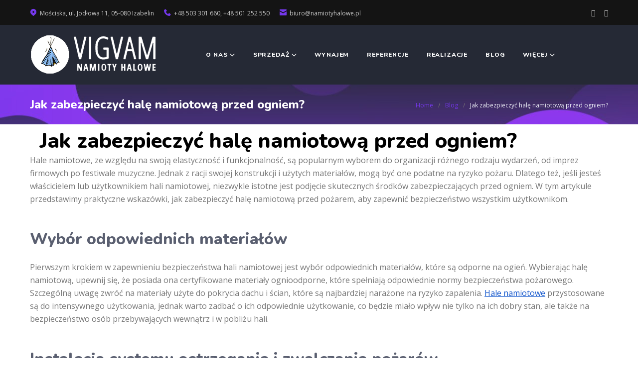

--- FILE ---
content_type: text/html
request_url: https://namiotyhalowe.pl/o-firmie/jak-zabezpieczyc-hale-namiotowa-przed-ogniem/
body_size: 21346
content:
<!DOCTYPE html>
<html lang="pl-PL">
<head>
<meta charset="UTF-8">
<link rel="profile" href="http://gmpg.org/xfn/11">
<link rel="pingback" href="https://namiotyhalowe.pl/xmlrpc.php">
<meta name="google-site-verification" content="dVBj9viwSVro_jRULz2pF3DZGSmb4MxyAE_4lwqMyWg" />
<meta name="viewport" content="width=device-width, initial-scale=1, maximum-scale=1, user-scalable=no" />
<meta name='robots' content='index, follow, max-image-preview:large, max-snippet:-1, max-video-preview:-1' />
<!-- Google Tag Manager for WordPress by gtm4wp.com -->
<script data-cfasync="false" data-pagespeed-no-defer>
var gtm4wp_datalayer_name = "dataLayer";
var dataLayer = dataLayer || [];
</script>
<!-- End Google Tag Manager for WordPress by gtm4wp.com -->
<!-- This site is optimized with the Yoast SEO plugin v17.1 - https://yoast.com/wordpress/plugins/seo/ -->
<title>Jak zabezpieczyć halę namiotową przed ogniem?</title>
<meta name="description" content="W tym artykule przedstawimy praktyczne wskazówki, jak zabezpieczyć halę namiotową przed pożarem, aby zapewnić bezpieczeństwo wszystkim użytkownikom." />
<link rel="canonical" href="https://namiotyhalowe.pl/o-firmie/jak-zabezpieczyc-hale-namiotowa-przed-ogniem/" />
<meta property="og:locale" content="pl_PL" />
<meta property="og:type" content="article" />
<meta property="og:title" content="Jak zabezpieczyć halę namiotową przed ogniem?" />
<meta property="og:description" content="W tym artykule przedstawimy praktyczne wskazówki, jak zabezpieczyć halę namiotową przed pożarem, aby zapewnić bezpieczeństwo wszystkim użytkownikom." />
<meta property="og:url" content="https://namiotyhalowe.pl/o-firmie/jak-zabezpieczyc-hale-namiotowa-przed-ogniem/" />
<meta property="og:site_name" content="VIGVAM Warszawa" />
<meta property="article:published_time" content="2024-03-26T13:51:38+00:00" />
<meta property="article:modified_time" content="2024-03-26T14:01:57+00:00" />
<meta property="og:image" content="https://namiotyhalowe.pl/wp-content/uploads/2021/07/PHOTO-2021-06-22-09-58-34.jpg" />
<meta property="og:image:width" content="1200" />
<meta property="og:image:height" content="900" />
<meta name="twitter:card" content="summary_large_image" />
<meta name="twitter:label1" content="Napisane przez" />
<meta name="twitter:data1" content="admin" />
<meta name="twitter:label2" content="Szacowany czas czytania" />
<meta name="twitter:data2" content="3 minuty" />
<script type="application/ld+json" class="yoast-schema-graph">{"@context":"https://schema.org","@graph":[{"@type":"WebSite","@id":"https://namiotyhalowe.pl/#website","url":"https://namiotyhalowe.pl/","name":"VIGVAM Warszawa","description":"","potentialAction":[{"@type":"SearchAction","target":{"@type":"EntryPoint","urlTemplate":"https://namiotyhalowe.pl/?s={search_term_string}"},"query-input":"required name=search_term_string"}],"inLanguage":"pl-PL"},{"@type":"ImageObject","@id":"https://namiotyhalowe.pl/o-firmie/jak-zabezpieczyc-hale-namiotowa-przed-ogniem/#primaryimage","inLanguage":"pl-PL","url":"https://namiotyhalowe.pl/wp-content/uploads/2021/07/PHOTO-2021-06-22-09-58-34.jpg","contentUrl":"https://namiotyhalowe.pl/wp-content/uploads/2021/07/PHOTO-2021-06-22-09-58-34.jpg","width":1200,"height":900},{"@type":"WebPage","@id":"https://namiotyhalowe.pl/o-firmie/jak-zabezpieczyc-hale-namiotowa-przed-ogniem/#webpage","url":"https://namiotyhalowe.pl/o-firmie/jak-zabezpieczyc-hale-namiotowa-przed-ogniem/","name":"Jak zabezpieczy\u0107 hal\u0119 namiotow\u0105 przed ogniem?","isPartOf":{"@id":"https://namiotyhalowe.pl/#website"},"primaryImageOfPage":{"@id":"https://namiotyhalowe.pl/o-firmie/jak-zabezpieczyc-hale-namiotowa-przed-ogniem/#primaryimage"},"datePublished":"2024-03-26T13:51:38+00:00","dateModified":"2024-03-26T14:01:57+00:00","author":{"@id":"https://namiotyhalowe.pl/#/schema/person/61f39ed00ccf74cf5b5b1696e424b72b"},"description":"W tym artykule przedstawimy praktyczne wskaz\u00f3wki, jak zabezpieczy\u0107 hal\u0119 namiotow\u0105 przed po\u017carem, aby zapewni\u0107 bezpiecze\u0144stwo wszystkim u\u017cytkownikom.","breadcrumb":{"@id":"https://namiotyhalowe.pl/o-firmie/jak-zabezpieczyc-hale-namiotowa-przed-ogniem/#breadcrumb"},"inLanguage":"pl-PL","potentialAction":[{"@type":"ReadAction","target":["https://namiotyhalowe.pl/o-firmie/jak-zabezpieczyc-hale-namiotowa-przed-ogniem/"]}]},{"@type":"BreadcrumbList","@id":"https://namiotyhalowe.pl/o-firmie/jak-zabezpieczyc-hale-namiotowa-przed-ogniem/#breadcrumb","itemListElement":[{"@type":"ListItem","position":1,"name":"Strona g\u0142\u00f3wna","item":"https://namiotyhalowe.pl/"},{"@type":"ListItem","position":2,"name":"Blog","item":"https://namiotyhalowe.pl/blog/"},{"@type":"ListItem","position":3,"name":"Jak zabezpieczy\u0107 hal\u0119 namiotow\u0105 przed ogniem?"}]},{"@type":"Person","@id":"https://namiotyhalowe.pl/#/schema/person/61f39ed00ccf74cf5b5b1696e424b72b","name":"admin","image":{"@type":"ImageObject","@id":"https://namiotyhalowe.pl/#personlogo","inLanguage":"pl-PL","url":"https://secure.gravatar.com/avatar/c690c19a0300ecfdc14d7becbbdcf14e?s=96&d=mm&r=g","contentUrl":"https://secure.gravatar.com/avatar/c690c19a0300ecfdc14d7becbbdcf14e?s=96&d=mm&r=g","caption":"admin"},"sameAs":["https://namiotyhalowe.pl"],"url":"https://namiotyhalowe.pl/author/admin/"}]}</script>
<!-- / Yoast SEO plugin. -->
<link rel='dns-prefetch' href='//fonts.googleapis.com' />
<link rel="alternate" type="application/rss+xml" title="VIGVAM Warszawa &raquo; Kanał z wpisami" href="https://namiotyhalowe.pl/feed/" />
<!-- <link rel='stylesheet' id='nucleo-outline-css'  href='https://namiotyhalowe.pl/wp-content/themes/promotionic/assets/css/nucleo-outline.css?ver=1.0.0' type='text/css' media='all' /> -->
<!-- <link rel='stylesheet' id='cherry-testi-swiper-css'  href='https://namiotyhalowe.pl/wp-content/plugins/cherry-testi/includes/swiper/css/swiper.min.css?ver=4.3.5' type='text/css' media='all' /> -->
<!-- <link rel='stylesheet' id='cherry-testi-css'  href='https://namiotyhalowe.pl/wp-content/plugins/cherry-testi/public/assets/css/style.css?ver=1.1.3' type='text/css' media='all' /> -->
<!-- <link rel='stylesheet' id='jquery-swiper-css'  href='https://namiotyhalowe.pl/wp-content/themes/promotionic/assets/css/swiper.min.css?ver=3.3.0' type='text/css' media='all' /> -->
<!-- <link rel='stylesheet' id='wp-block-library-css'  href='https://namiotyhalowe.pl/wp-includes/css/dist/block-library/style.min.css?ver=5.8.12' type='text/css' media='all' /> -->
<!-- <link rel='stylesheet' id='cherry-services-css'  href='https://namiotyhalowe.pl/wp-content/plugins/cherry-services-list/public/assets/css/cherry-services.css?ver=1.4.7' type='text/css' media='all' /> -->
<!-- <link rel='stylesheet' id='cherry-services-theme-css'  href='https://namiotyhalowe.pl/wp-content/plugins/cherry-services-list/public/assets/css/cherry-services-theme.css?ver=1.4.7' type='text/css' media='all' /> -->
<!-- <link rel='stylesheet' id='font-awesome-css'  href='https://namiotyhalowe.pl/wp-content/plugins/elementor/assets/lib/font-awesome/css/font-awesome.min.css?ver=4.7.0' type='text/css' media='all' /> -->
<!-- <link rel='stylesheet' id='contact-form-7-css'  href='https://namiotyhalowe.pl/wp-content/plugins/contact-form-7/includes/css/styles.css?ver=5.4.2' type='text/css' media='all' /> -->
<!-- <link rel='stylesheet' id='tm-pg-font-awesome-css'  href='https://namiotyhalowe.pl/wp-content/plugins/tm-photo-gallery/media/css/frontend/font-awesome.min.css' type='text/css' media='all' /> -->
<!-- <link rel='stylesheet' id='tm-pg-material-icons-css'  href='https://namiotyhalowe.pl/wp-content/plugins/tm-photo-gallery/media/css/material-icons.css' type='text/css' media='all' /> -->
<!-- <link rel='stylesheet' id='tm-pg-fontello-css'  href='https://namiotyhalowe.pl/wp-content/plugins/tm-photo-gallery/media/css/frontend/fontello.css' type='text/css' media='all' /> -->
<!-- <link rel='stylesheet' id='tm-pg-lightgallery-css'  href='https://namiotyhalowe.pl/wp-content/plugins/tm-photo-gallery/media/css/frontend/lightgallery.css' type='text/css' media='all' /> -->
<!-- <link rel='stylesheet' id='tm-pg-style-frontend-css'  href='https://namiotyhalowe.pl/wp-content/plugins/tm-photo-gallery/media/css/frontend/style-frontend.css' type='text/css' media='all' /> -->
<!-- <link rel='stylesheet' id='tm-pg-grid-css'  href='https://namiotyhalowe.pl/wp-content/plugins/tm-photo-gallery/media/css/frontend/grid.css' type='text/css' media='all' /> -->
<!-- <link rel='stylesheet' id='slider-pro-css'  href='https://namiotyhalowe.pl/wp-content/plugins/cherry-projects/public/assets/css/slider-pro.min.css?ver=1.2.4' type='text/css' media='all' /> -->
<!-- <link rel='stylesheet' id='dashicons-css'  href='https://namiotyhalowe.pl/wp-includes/css/dashicons.min.css?ver=5.8.12' type='text/css' media='all' /> -->
<!-- <link rel='stylesheet' id='magnific-popup-css'  href='https://namiotyhalowe.pl/wp-content/themes/promotionic/assets/css/magnific-popup.min.css?ver=1.1.0' type='text/css' media='all' /> -->
<!-- <link rel='stylesheet' id='cherry-projects-styles-css'  href='https://namiotyhalowe.pl/wp-content/plugins/cherry-projects/public/assets/css/styles.css?ver=1.2.15' type='text/css' media='all' /> -->
<link rel="stylesheet" type="text/css" href="//namiotyhalowe.pl/wp-content/cache/wpfc-minified/dhu16bzi/e0bxi.css" media="all"/>
<link rel='stylesheet' id='cherry-google-fonts-promotionic-css'  href='//fonts.googleapis.com/css?family=Open+Sans%3A400%7CNunito%3A800%7CLibre+Franklin%3A600&#038;subset=latin&#038;ver=5.8.12' type='text/css' media='all' />
<!-- <link rel='stylesheet' id='cherry-handler-css-css'  href='https://namiotyhalowe.pl/wp-content/plugins/cherry-projects/cherry-framework/modules/cherry-handler/assets/css/cherry-handler-styles.min.css?ver=1.5.11' type='text/css' media='all' /> -->
<!-- <link rel='stylesheet' id='jet-elements-css'  href='https://namiotyhalowe.pl/wp-content/plugins/jet-elements/assets/css/jet-elements.css?ver=1.7.1.1' type='text/css' media='all' /> -->
<!-- <link rel='stylesheet' id='jet-elements-skin-css'  href='https://namiotyhalowe.pl/wp-content/plugins/jet-elements/assets/css/jet-elements-skin.css?ver=1.7.1.1' type='text/css' media='all' /> -->
<!-- <link rel='stylesheet' id='jet-slider-pro-css-css'  href='https://namiotyhalowe.pl/wp-content/plugins/jet-elements/assets/css/lib/slider-pro/slider-pro.min.css?ver=1.3.0' type='text/css' media='all' /> -->
<!-- <link rel='stylesheet' id='jet-juxtapose-css-css'  href='https://namiotyhalowe.pl/wp-content/plugins/jet-elements/assets/css/lib/juxtapose/juxtapose.css?ver=1.3.0' type='text/css' media='all' /> -->
<!-- <link rel='stylesheet' id='tm-mega-menu-css'  href='https://namiotyhalowe.pl/wp-content/plugins/tm-mega-menu/public/assets/css/style.css?ver=1.1.4' type='text/css' media='all' /> -->
<link rel="stylesheet" type="text/css" href="//namiotyhalowe.pl/wp-content/cache/wpfc-minified/kcxb28my/duvb5.css" media="all"/>
<style id='tm-mega-menu-inline-css' type='text/css'>
.sub-menu {transition-duration: 300ms;}
</style>
<!-- <link rel='stylesheet' id='cherry-team-css'  href='https://namiotyhalowe.pl/wp-content/plugins/cherry-team-members/public/assets/css/cherry-team.css?ver=1.4.6' type='text/css' media='all' /> -->
<!-- <link rel='stylesheet' id='cherry-team-grid-css'  href='https://namiotyhalowe.pl/wp-content/plugins/cherry-team-members/public/assets/css/cherry-team-grid.css?ver=1.4.6' type='text/css' media='all' /> -->
<!-- <link rel='stylesheet' id='nucleo-mini-css'  href='https://namiotyhalowe.pl/wp-content/themes/promotionic/assets/css/nucleo-mini.css?ver=1.0.0' type='text/css' media='all' /> -->
<!-- <link rel='stylesheet' id='promotionic-theme-style-css'  href='https://namiotyhalowe.pl/wp-content/themes/promotionic/style.css?ver=1.0.0' type='text/css' media='all' /> -->
<link rel="stylesheet" type="text/css" href="//namiotyhalowe.pl/wp-content/cache/wpfc-minified/99j4woss/dwxs7.css" media="all"/>
<style id='promotionic-theme-style-inline-css' type='text/css'>
/* #Typography */body {font-style: normal;font-weight: 400;font-size: 16px;line-height: 1.625;font-family: 'Open Sans', sans-serif;letter-spacing: 0em;text-align: left;color: #777777;}h1,.h1-style {font-style: normal;font-weight: 800;font-size: 37px;line-height: 1.22;font-family: Nunito, sans-serif;letter-spacing: 0em;text-align: inherit;color: #5a5f70;}h2,.h2-style {font-style: normal;font-weight: 800;font-size: 33px;line-height: 1.4;font-family: Nunito, sans-serif;letter-spacing: 0em;text-align: inherit;color: #5a5f70;}h3,.h3-style {font-style: normal;font-weight: 800;font-size: 29px;line-height: 1.42;font-family: Nunito, sans-serif;letter-spacing: 0em;text-align: inherit;color: #5a5f70;}h4,.h4-style {font-style: normal;font-weight: 800;font-size: 24px;line-height: 1.42;font-family: Nunito, sans-serif;letter-spacing: 0em;text-align: inherit;color: #5a5f70;}h5,.h5-style {font-style: normal;font-weight: 800;font-size: 20px;line-height: 1.42;font-family: Nunito, sans-serif;letter-spacing: 0em;text-align: inherit;color: #5a5f70;}h6,.h6-style {font-style: normal;font-weight: 800;font-size: 17px;line-height: 1.44;font-family: Nunito, sans-serif;letter-spacing: 0em;text-align: inherit;color: #5a5f70;}.super-title {font-style: ;font-weight: ;font-size: px;line-height: ;font-family: , ;letter-spacing: em;}@media (min-width: 992px) {h1,.h1-style { font-size: 74px; }h2,.h2-style { font-size: 54px; }h3,.h3-style { font-size: 44px; }h4,.h4-style { font-size: 34px; }h5,.h5-style { font-size: 24px; }h6,.h6-style { font-size: 18px; }.super-title { font-size: px; }}a,h1 a:hover,h2 a:hover,h3 a:hover,h4 a:hover,h5 a:hover,h6 a:hover,.not-found .page-title { color: #7538ed; }a:hover { color: #252935; }/* #Invert Color Scheme */.invert { color: #777777; }.invert h1 { color: #ffffff; }.invert h2 { color: #ffffff; }.invert h3 { color: #ffffff; }.invert h4 { color: #ffffff; }.invert h5 { color: #ffffff; }.invert h6 { color: #ffffff; }.invert a { color: #7538ed; }.invert a:hover { color: #ffffff; }.invert.invert_primary a:hover {color: #252935;}.text-accent-1 { color: #7538ed; }.invert .text-accent-1 { color: #7538ed;}.text-accent-2 { color: #868c9d; }.invert .text-accent-2 { color: #ffffff; }.text-accent-3 { color: #f8f8f8; }.invert .text-accent-3 { color: #ffffff; }/* #Layout */@media (min-width: 1200px) {.site .container {max-width: 1200px;}}/* #404 */body.error404 .site-content_wrap {background-color: #252935;background-repeat: no-repeat;background-position: center top;background-attachment: scroll;}/* Progress bar */.elementor-widget-progress .elementor-title {font-size: 24px;}/* Jet Posts*/.jet-posts__inner-box[style*='background-image'] .jet-posts__inner-content {background-color:rgba(37,41,53,0.9);}.jet-posts__inner-box[style*='background-image'] .jet-posts__inner-content ,.jet-posts__inner-box[style*='background-image'] .jet-posts__inner-content a,.jet-posts__inner-box[style*='background-image'] .jet-posts__inner-content .posted-by{color: #ffffff;}.jet-posts__inner-box[style*='background-image'] .jet-posts__inner-content a:hover {color: #7538ed;}/*Dynamic styles for Woo-elements */header .woocommerce-currency-switcher-form ul.dd-options {background-color: #141414;}/* * Woo-elements * Listing line Products */.products .product h3,.tm-categories-carousel-widget-container h3,.products .product-category h3,.tm-woowishlist-widget-product h3,.tm-woocompare-widget-product h3,.woocommerce.widget_products>ul .product-title,.woocommerce.widget_recent_reviews>ul .product-title,.woocommerce.widget_recently_viewed_products>ul .product-title,.woocommerce.widget_top_rated_products>ul .product-title {font-style: normal;font-weight: 400;font-size: 16px;line-height: 1.625;font-family: 'Open Sans', sans-serif;letter-spacing: 0em;text-align: left;color: #777777;}.tm_banners_grid_widget_banner_title {font-style: normal;font-weight: 800;font-size: 44px;line-height: 1.42;font-family: Nunito, sans-serif;letter-spacing: 0em;text-align: inherit;color: #5a5f70;}.products .product-category .title_count_block>span,.tm-categories-carousel-widget-container .tm-categories-carousel-widget-wrapper .title_count_block>span {color: #777777;}.products .product-category>a h3:hover,.tm-categories-carousel-widget-container h3:hover,.products .product-category>a .title_count_block>span:hover,.tm-categories-carousel-widget-container .tm-categories-carousel-widget-wrapper .title_count_block>span:hover {color: #7538ed;}.products .product.product-list h3,.related h4,.woocommerce .page-title,.woocommerce-checkout h3,.woocommerce-checkout .woocommerce-info,.woocommerce-checkout-payment .payment_methods li label,.woocommerce-checkout h2,.tm_custom_menu_widget h3 {font-style: normal;font-weight: 800;font-size: 24px;line-height: 1.42;font-family: Nunito, sans-serif;letter-spacing: 0em;text-align: inherit;color: #5a5f70;}/* * Woo-elements * Woocommerce carousel-category-products */.tm-categories-carousel-widget-container .swiper-button-next,.tm-categories-carousel-widget-container .swiper-button-prev,.woocommerce .tablesaw-bar .tablesaw-advance a.tablesaw-nav-btn,.woocommerce-product-search label i {color: rgb(183,183,183);}.tm-categories-carousel-widget-container .swiper-button-next:hover,.tm-categories-carousel-widget-container .swiper-button-prev:hover,.woocommerce .tablesaw-bar .tablesaw-advance a.tablesaw-nav-btn:hover {color: #7538ed;}.woocommerce .swiper-container-horizontal>.swiper-pagination-bullets .swiper-pagination-bullet {background-color: #868c9d;}.woocommerce .swiper-container-horizontal>.swiper-pagination-bullets .swiper-pagination-bullet-active,.woocommerce .swiper-container-horizontal>.swiper-pagination-bullets .swiper-pagination-bullet:hover,.site-header-cart .cart-contents .count {background-color: #7538ed;}.tm_about_store_widget span {font-style: normal;font-weight: 800;font-size: 34px;line-height: 1.42;font-family: Nunito, sans-serif;letter-spacing: 0em;}.tm_about_store_widget {color: #7538ed;}/* * Woo-elements * Woocommerce price styles */.woocommerce .products .product .price,.woocommerce div.product span.price,.woocommerce div.product p.price,.cart_list li .quantity .amount,.woocommerce-cart .woocommerce .amount,.woocommerce-checkout .woocommerce .amount,.widget .woocs_price_code ins,.price {color: #868c9d;font-family: Nunito, sans-serif;}/* * Woo-elements * Woocommerce product widgets */.woocommerce.widget .product-title,.woocommerce.widget .product-title a,.woocommerce ul.cart_list li>a,.woocommerce ul.product_list_widget li>a {font-style: normal;font-weight: 800;font-size: 14px;line-height: 1.3104;font-family: Nunito, sans-serif;color: #5a5f70;}.woocommerce.widget .product-title a:hover,.woocommerce ul.cart_list li>a:hover,.woocommerce ul.product_list_widget li>a:hover {color: #7538ed;}/* Styles for product-categories */.woocommerce>ul>li .product-widget-categories,.woocommerce>ul>li .product-widget-categories a,.woocommerce>ul span.reviewer,.woocommerce.widget_shopping_cart .total span,.woocommerce .widget_layered_nav ul li {color: #777777;}.woocommerce>ul>li .product-widget-categories a:hover,.woocommerce.widget_shopping_cart .total strong,.woocommerce.widget_shopping_cart ul.cart_list>li dl dt {color: #7538ed;}.invert .site-header-cart .shopping_cart-dropdown-wrap .shopping_cart-header>* {color: #5a5f70;}.invert .woocommerce.widget_shopping_cart .cart_list li.empty {color: #777777;}/* * Woo-elements * Compare and wishlist buttons */.woocommerce .tm-woocompare-button,.woocommerce .tm-woowishlist-button {border-color: rgb(183,183,183);}.woocommerce .tm-woocompare-button::after,.woocommerce .tm-woowishlist-button::after {color: #7538ed;}.woocommerce .tm-woocompare-button:hover::after,.woocommerce .tm-woowishlist-button:hover::after {color: #ffffff;}.woocommerce .tm-woocompare-button:hover,.woocommerce .tm-woowishlist-button:hover {border-color: #7538ed;}.woocommerce button.button.btn {color: rgb(183,183,183);}.woocommerce button.button.btn:hover {color: #7538ed;background-color: #7538ed;}/* * Woo-elements * Sale-timer styles */.tm-products-sale-end-date span {background-color: #7538ed;color: #7538ed;}/* * Woo-elements * Styles for tags and categories list -- loop product */.product-categories li,.product-categories li a,.product-widget-tags li,.product-widget-tags li a {color: #777777;}.product-categories li a:hover,.product-widget-tags li a:hover,.widget.widget_product_categories .product-categories li,.widget.widget_product_categories .product-categories li a {color: #7538ed;}.widget.widget_product_categories .product-categories li a:hover,.widget.widget_product_categories .product-categories li.current-cat a {color: #868c9d;}.woocommerce .widget_price_filter .price_slider_amount .button {color: #868c9d;}.woocommerce .widget_price_filter .price_slider_amount .button:hover {background-color: #7538ed;border-color: #7538ed;color: #7538ed;}/* * Woo-elements * Buttons woo styles */.woocommerce #respond input#submit,.woocommerce a.button,.woocommerce button.button,.woocommerce button.button.tm-woocompare-empty,.woocommerce input.button,.woocommerce #respond input#submit.alt,.woocommerce a.button.alt,.woocommerce button.button.alt,.woocommerce input.button.alt,.woocommerce a.button.add_to_cart_button.loading:hover,.woocommerce button.button.btn.tm-wc-ajax-load-more-button {background-color: #7538ed;color: #ffffff;}.woocommerce a.button.product_type_variable {color: #868c9d;}.woocommerce a.button.product_type_variable:after {color: #777777;}.woocommerce #respond input#submit:hover,.woocommerce a.button:hover,.woocommerce button.button:hover,.woocommerce button.button.tm-woocompare-empty:hover,.woocommerce input.button:hover,.woocommerce #respond input#submit.alt:hover,.woocommerce a.button.alt:hover,.woocommerce button.button.alt:hover,.woocommerce input.button.alt:hover,.woocommerce button.button.btn.tm-wc-ajax-load-more-button:hover {background-color: #868c9d;color: #ffffff;}.woocommerce a.button.product_type_variable:hover:after {color: #7538ed;}.woocommerce-cart .cart .btn[name="update_cart"] {background: #7538ed;color: #ffffff;font-family: inherit;}.woocommerce-cart .cart .btn[name="update_cart"]:hover {background: #252935;color: #ffffff;}/*disable button syles*/.woocommerce #respond input#submit.alt.disabled,.woocommerce #respond input#submit.alt.disabled:hover,.woocommerce #respond input#submit.alt:disabled,.woocommerce #respond input#submit.alt:disabled:hover,.woocommerce #respond input#submit.alt:disabled[disabled],.woocommerce #respond input#submit.alt:disabled[disabled]:hover,.woocommerce a.button.alt.disabled,.woocommerce a.button.alt.disabled:hover,.woocommerce a.button.alt:disabled,.woocommerce a.button.alt:disabled:hover,.woocommerce a.button.alt:disabled[disabled],.woocommerce a.button.alt:disabled[disabled]:hover,.woocommerce button.button.alt.disabled,.woocommerce button.button.alt.disabled:hover,.woocommerce button.button.alt:disabled,.woocommerce button.button.alt:disabled:hover,.woocommerce button.button.alt:disabled[disabled],.woocommerce button.button.alt:disabled[disabled]:hover,.woocommerce input.button.alt.disabled,.woocommerce input.button.alt.disabled:hover,.woocommerce input.button.alt:disabled,.woocommerce input.button.alt:disabled:hover,.woocommerce input.button:disabled,.woocommerce input.button:disabled[disabled],.woocommerce input.button:disabled:hover,.woocommerce input.button:disabled[disabled]:hover,.woocommerce input.button.alt:disabled[disabled],.woocommerce input.button.alt:disabled[disabled]:hover,.woocommerce-cart table.cart input.header-btn:disabled {background-color: rgb(92,31,212);color: #7538ed;}/* * Woo-elements * Woo-Badge styles */.woocommerce span.featured,.woocommerce span.onsale,.woocommerce span.new {color: #7538ed;}.woocommerce span.onsale {background-color: #ff596d;}.woocommerce span.featured {background-color: #ffc045;}.woocommerce span.new {background-color: #000000;}/* * Woo-elements * Grid-list toggle buttons */.tm-woo-grid-list-toggle-button .tm-woo-grid-list-toggler {color: #868c9d;}.tm-wc-ajax-products-wrapper .tm-woo-grid-list-toggle-button-wrapper .tm-woo-grid-list-toggle-button .tm-woo-grid-list-toggler.disabled,.tm-wc-ajax-products-wrapper .tm-woo-grid-list-toggle-button-wrapper .tm-woo-grid-list-toggle-button .tm-woo-grid-list-toggler:hover {color: #7538ed;}/* * Woo-elements * Single-product styles */.single-product div.product h1.product_title {font-style: normal;font-weight: 800;font-size: 34px;line-height: 1.42;font-family: Nunito, sans-serif;letter-spacing: 0em;text-align: inherit;color: #5a5f70;}.woocommerce.single-product #content div.product .product_meta,.woocommerce-currency-switcher-form .dd-container .dd-selected label,.woocommerce.single-product #content div.product .product_meta a {color: #777777;}.woocommerce.single-product #content div.product .product_meta a:hover {color: #7538ed;}.woocommerce table.shop_attributes th {color: #868c9d;}/* * Woo-elements * SmartBox widget */.tm-products-smart-box-widget__rd-material-tabs .product h3 {font-family: 'Open Sans', sans-serif;font-style: normal;font-weight: 400;font-size: 16px;line-height: 1.625;letter-spacing: 0em;}.rd-material-tab.rd-material-tab-active a,.tm_custom_menu_widget .menu li a,.tm-products-smart-box-widget__rd-material-tabs .product h3:hover,.widget.tm_products_smart_box_widget .rd-material-tabs__list .rd-material-tab a:hover,.widget.tm_products_smart_box_widget .rd-material-tabs__list .rd-material-tab a:hover:before,.widget.tm_products_smart_box_widget .rd-material-tabs__list .rd-material-tab.rd-material-tab-active a,.widget.tm_products_smart_box_widget .rd-material-tabs__list .rd-material-tab.rd-material-tab-active a:before {color: #7538ed;}.tm_custom_menu_widget .menu li a:hover,.widget.tm_products_smart_box_widget .rd-material-tabs__list .rd-material-tab a,.widget.tm_products_smart_box_widget .rd-material-tabs__list .rd-material-tab a:before {color: #868c9d;}.tm-products-smart-box-widget__rd-material-tabs .product span.price:hover,.tm-products-smart-box-widget__rd-material-tabs .product span.price:hover ins,.tm-products-smart-box-widget__rd-material-tabs .product span.price:hover del {color: #777777;}.tm-products-smart-box-widget__rd-material-tabs .product .price del .amount {font-size: 19px;}.tm-products-smart-box-widget__rd-material-tabs .product .price del .amount,.tm-products-smart-box-widget__rd-material-tabs .product .price del {font-family: 'Open Sans', sans-serif;}/** * Woo-elements * Cart page * */.tm-woowishlist-remove,.tm-woocompare-remove {color: rgb(186,186,186);}.tm-woowishlist-remove:hover,.tm-woocompare-remove:hover {color: #7538ed;}.woocommerce a.remove {color: rgb(186,186,186) !important;}.woocommerce a.remove:hover {color: #7538ed !important;}.woocommerce table.shop_table thead tr,.woocommerce table.shop_table tbody tr.cart_item:nth-child(even),.woocommerce table.shop_table tbody tr.order_item:nth-child(even) {background-color: #ffffff;}.woocommerce table.shop_table tbody tr.cart_item,.woocommerce table.shop_table tbody tr.order_item {background-color: #ffffff;}.woocommerce table.shop_table tbody tr td.product-name {font-style: normal;font-weight: 400;font-size: 16px;line-height: 1.625;font-family: 'Open Sans', sans-serif;letter-spacing: 0em;text-align: left;color: #777777;}.woocommerce table.shop_table.woocommerce-checkout-review-order-table tbody tr td strong.product-quantity,table.order_details tbody tr td strong.product-quantity,.woocommerce table.shop_table tbody tr td.product-name a:hover,.tm-wc-ajax-products-wrapper .tm-wc-ajax-filters-wrapper .tm-wc-ajax-filters-reset.button {color: #7538ed;}.woocommerce table.shop_table thead th,.cart-collaterals div.cart_totals table tbody tr,.cart-collaterals div.cart_totals table tbody td,.cart-collaterals div.cart_totals table tbody td,.cart-collaterals div.cart_totals table tbody th,table.shop_table.woocommerce-checkout-review-order-table tfoot tr.cart-subtotal th,table.shop_table.woocommerce-checkout-review-order-table tfoot tr.order-total th,.woocommerce table.shop_table.woocommerce-checkout-review-order-table tbody tr td,table.order_details tfoot tr,.woocommerce .order_details li strong,.woocommerce table.shop_table tbody tr td.product-name a,.tm-wc-ajax-products-wrapper .tm-wc-ajax-filters-wrapper .tm-wc-ajax-filters-reset.button:hover {color: #868c9d;}.tm-wc-ajax-products-wrapper .tm-wc-ajax-filters-wrapper .tm-wc-ajax-filters-attribute {border-color: #f8f8f8;background-color: #f8f8f8;}/** * Woo-elements * Checkout page * */.woocommerce-checkout .woocommerce-info>a,.woocommerce form.login .form-row label.inline,.woocommerce form .form-row .select2-container.country_to_state .select2-choice,.woocommerce form .form-row.create-account label.checkbox,.woocommerce div.product form.cart .variations label {color: #777777;}.woocommerce-checkout .woocommerce-info>a:hover,.woocommerce form.login .form-row label.inline:hover,.woocommerce form .form-row.create-account label.checkbox:hover,.woocommerce form .form-row .required {color: #7538ed;}.woocommerce form.checkout_coupon .form-row-last .button {background-color: #868c9d;}.woocommerce form.checkout_coupon .form-row-last .button:hover {background-color: #7538ed;}#add_payment_method #payment,.woocommerce-cart #payment,.woocommerce-checkout #payment {background-color: #ffffff;}.woocommerce form label,#add_payment_method #payment div.payment_box,.woocommerce-cart #payment div.payment_box,.woocommerce-checkout #payment div.payment_box {color: #868c9d;}/** * Woo-elements * Account page * */.woocommerce-account.logged-in .entry-content .woocommerce {background-color: #ffffff;}.woocommerce-account.logged-in .entry-content .woocommerce .woocommerce-MyAccount-content {background-color: #ffffff;}.woocommerce-account.logged-in .woocommerce-MyAccount-navigation {font-family: Nunito, sans-serif;font-style: normal;font-weight: 800;font-size: 15px;line-height: 1.44;letter-spacing: 0em;}@media (min-width: 992px) {.woocommerce-account.logged-in .woocommerce-MyAccount-navigation {font-size: 18px;}}.woocommerce-account.logged-in .woocommerce-MyAccount-navigation a {color: #868c9d;}.woocommerce-account.logged-in .woocommerce-MyAccount-navigation a:hover,.woocommerce-account.logged-in .woocommerce-MyAccount-navigation .is-active a {color: #7538ed;}/** * Woo-elements * Wishlist&Compare style * */.tm-woocompare-table .tm-woocomerce-list__product-title {font-style: normal;font-weight: 800;font-size: 18px;line-height: 1.44;font-family: Nunito, sans-serif;letter-spacing: 0em;text-align: inherit;color: #5a5f70;}.tm-woowishlist .tm-woowishlist-item .tm-woocomerce-list__product-title a,.tm-woocompare-table .tm-woocomerce-list__product-title a,.tm-woocompare-list table.tm-woocompare-table .tm-woocompare-row .title {color: #868c9d;}.tm-woowishlist .tm-woowishlist-item .tm-woocomerce-list__product-title a:hover,.tm-woocompare-table .tm-woocomerce-list__product-title a:hover {color: #7538ed;}.woocommerce .loader:before,.woocommerce .blockUI.blockOverlay:before,.woocommerce .blockUI.blockOverlay:before {border-top-color: #7538ed;border-right-color: #7538ed;}.woocommerce .products .product span.onsale,.woocommerce span.featured,.woocommerce span.new,.woocommerce span.onsale {color: #ffffff;}.woocommerce .single-product div.product form.cart div.quantity .tm-qty-minus:hover,.woocommerce .single-product div.product form.cart div.quantity .tm-qty-plus:hover,.woocommerce.single-product div.product form.cart div.quantity .tm-qty-minus:hover,.woocommerce.single-product div.product form.cart div.quantity .tm-qty-plus:hover {color: #7538ed;}.woocommerce a.button.product_type_variable,.woocommerce a.button.product_type_variable::after {background: #868c9d;color: #ffffff;}.woocommerce a.button.product_type_variable:hover {background: #7538ed;}.woocommerce a.button.product_type_variable:hover::after {color: #ffffff;background: #7538ed;}.woocommerce.widget .product-title,.woocommerce.widget .product-title a,.woocommerce ul.cart_list li>a,.woocommerce ul.product_list_widget li>a {color: #777777;}.products .product-category .title_count_block h3,.tm-categories-carousel-widget-container .tm-categories-carousel-widget-wrapper .title_count_block h3 {font-style: normal;font-weight: 800;font-size: 17px;line-height: 1.44;font-family: Nunito, sans-serif;letter-spacing: 0em;text-align: inherit;color: #5a5f70;}.widget_tm_woocompare_recent_compare_list .tm-woocompare-widget-wrapper .btn-default {background: #7538ed;}.widget_tm_woocompare_recent_compare_list .tm-woocompare-widget-wrapper .btn-default:hover {background: #868c9d;}.search-form.woocommerce-product-search button[type=submit] .nc-icon-mini {color: #ffffff;}.tm_pb_widget_area .woocommerce.widget_products .widget-title {font-style: normal;font-size: 31px;line-height: 1.42;font-family: Nunito, sans-serif;letter-spacing: 0em;text-align: inherit;color: #5a5f70;}.tm-wc-ajax-products-wrapper .tm-wc-ajax-filters-wrapper .tm-wc-ajax-filters-attribute:hover,.tm-wc-ajax-products-wrapper .tm-wc-ajax-filters-wrapper .tm-wc-ajax-filters-price:hover{border-color: #7538ed;}.woocommerce.single-product div.product h1.product_title,.woocommerce .single-product div.product h1.product_title{font-style: normal;font-weight: 800;font-size: 34px;line-height: 1.42;font-family: Nunito, sans-serif;letter-spacing: 0em;text-align: inherit;color: #5a5f70;}.woocommerce.single-product div.product .summary .wishlist_compare_button_block .button.button.btn,.woocommerce .single-product div.product .summary .wishlist_compare_button_block .button.button.btn {color: #7538ed;}.woocommerce.single-product div.product .summary .wishlist_compare_button_block .button.button.btn:hover,.woocommerce .single-product div.product .summary .wishlist_compare_button_block .button.button.btn:hover {color: #252935;}.woocommerce .wishlist_compare_button_block .tm-quick-view .tm-quick-view-btn {background: #ffffff;color: #7538ed;}.woocommerce .wishlist_compare_button_block .tm-quick-view .tm-quick-view-btn:hover {background: #7538ed;color: #ffffff;}.woocommerce.single-product div.product .woocommerce-tabs .tabs li.active a,.woocommerce.single-product div.product .woocommerce-tabs .tabs li:hover a,.woocommerce .single-product div.product .woocommerce-tabs .tabs li.active a,.woocommerce .single-product div.product .woocommerce-tabs .tabs li:hover a {color: #7538ed;}.woocommerce.single-product div.product .summary .wishlist_compare_button_block .button.button.btn {color: #7538ed;}.woocommerce.single-product div.product .summary .wishlist_compare_button_block .button.button.btn:hover {color: #252935;}.woocommerce .widget_price_filter .price_slider_wrapper .ui-slider .ui-slider-range,.woocommerce .widget_price_filter .price_slider_wrapper .ui-slider .ui-slider-handle {background: #7538ed;}.woocommerce a.button:hover,.woocommerce a.button.product_type_variable,.woocommerce button.button.alt:hover,.woocommerce a.button.product_type_variable::after,.woocommerce button.button.btn.tm-wc-ajax-load-more-button:hover {background-color: #252935;}/* #Elements */blockquote {font-style: normal;font-weight: 800;font-size: 24px;line-height: 1.42;font-family: Nunito, sans-serif;letter-spacing: 0em;color: #5a5f70;}blockquote:before {color: #7538ed;}blockquote cite {font-weight: 400;font-size: 16px;line-height: 1.625;font-family: 'Open Sans', sans-serif;letter-spacing: 0em;color: #777777;}code {background-color: #868c9d;border-color: #868c9d;font-family: 'Open Sans', sans-serif;}.single-post .post > .entry-content > p:first-of-type:first-letter,.dropcaps {font-style: normal;font-weight: 800;font-size: 18px;line-height: 1.44;font-family: Nunito, sans-serif;}/*List*/.entry-content ol >li:before,.site-main ol >li:before,.entry-content ul:not([class]) > li:before,.site-main ul:not([class]) > li:before {color: #777777;}/* Page preloader */.page-preloader {border-top-color: #7538ed;border-right-color: #7538ed;}/* #Header */.header-container {background-color: #252935;background-image: url();background-repeat: no-repeat;background-position: center top;background-attachment: scroll;}.stuckMenu.isStuck {background-color: #252935;}@media (min-width: 1200px ) {.site-header.style-5.transparent .header-container {max-width: calc(1200px - 50px);}}/* ##Logo */.site-logo {font-style: normal;font-weight: 600;font-size: 23px;font-family: 'Libre Franklin', sans-serif;}.site-logo__link,.site-logo__link:hover {color: #868c9d;}/* ##Top Panel */.top-panel {background-color: #141414;}.invert .site-header-cart .cart-contents i {color: #ffffff;}.site-header-cart .cart-contents:hover i,.invert .site-header-cart .cart-contents:hover i{color: #7538ed;}.invert.top-panel a {color: #777777;}.invert.top-panel a:hover {color: #7538ed;}/*Contact block*/.site-header .contact-block__label {color: #868c9d;}.site-header .invert .contact-block__label {color: #777777;}.contact-block__icon {color: #7538ed;}.invert .contact-block__icon {color: #7538ed;}/* #Fields */.invert select option {color: #777777;}/* #Search Form */.search-form__field {color: #777777;}.search-form__input-wrap i,.search-form__toggle,.search-form__close,.header-container .search-form__submit,.mobile-panel .search-form__submit {color: #777777;}.invert .search-form__toggle,.invert .search-form__close,.invert .header-container .search-form__submit {color: #ffffff;}.invert .search-form__toggle:hover,.invert .header-container .search-form__submit:hover {color: #7538ed;}.header-container .search-form__submit:hover,.mobile-panel .search-form__submit:hover,.header-container.invert .search-form__submit:hover,.header-container.invert .search-form__submit:hover,.mobile-panel.invert .search-form__submit:hover,.search-form__toggle:hover,.search-form__close:hover {color: #7538ed;}.invert .search-form__field {color: #ffffff; }.invert .search-form__field::-webkit-input-placeholder { color: #ffffff; }.invert .search-form__field::-moz-placeholder { color: #ffffff; }.invert .search-form__field:-moz-placeholder { color: #ffffff; }.invert .search-form__field:-ms-input-placeholder { color: #ffffff; }.invert.header-container .search-form__submit,.invert.mobile-panel .search-form__submit {color: #ffffff;}/* #Comment, Contact, Password Forms */[class^="comment-form-"] i{color: rgb(183,183,183);}.comment-form .submit,.wpcf7-submit,.post-password-form label + input {background-color: #7538ed;border-color: #7538ed;}.comment-form .submit:hover,.wpcf7-submit:hover,.post-password-form label + input:hover {background-color: #868c9d;border-color: #868c9d;}.comment-form .submit:active,.wpcf7-submit:active,.post-password-form label + input:active {box-shadow: 0 0 10px #868c9d;}.wpcf7 .input-with-icon > i {color: #7538ed;}.wpcf7 input[type="submit"] {font-family: Nunito, sans-serif;font-weight: 800;}.wpcf7 .wpcf7-form-control-wrap > * {color: #868c9d;}.wpcf7 .wpcf7-form-control-wrap > *::-webkit-input-placeholder { color: #868c9d; }.wpcf7 .wpcf7-form-control-wrap > *::-moz-placeholder { color: #868c9d; }.wpcf7 .wpcf7-form-control-wrap > *:-moz-placeholder { color: #868c9d; }.wpcf7 .wpcf7-form-control-wrap > *:-ms-input-placeholder { color: #868c9d; }.comment-form .submit:hover,.wpcf7-submit:hover,.post-password-form label + input:hover {background-color: #252935;}/* #Input Placeholders */::-webkit-input-placeholder { color: #777777; }::-moz-placeholder{ color: #777777; }:-moz-placeholder{ color: #777777; }:-ms-input-placeholder{ color: #777777; }/* #Main Menu */#main-menu > .menu-item > a,#footer-navigation .menu-item > a,.tm-mega-menu-sub .sub-column-title > a,.tm-mega-menu-sub .mega-block-title {font-style: normal;font-weight: 800;font-size: 12px;line-height: 1.7;font-family: Nunito, sans-serif;letter-spacing: 0.07em;}@media (max-width: 768px) {.main-navigation a {font-style: normal;font-weight: 800;font-size: 12px;line-height: 1.7;font-family: Nunito, sans-serif;letter-spacing: 0.07em;}}.main-navigation .menu > li > a,.invert .main-navigation.vertical-menu .menu > li > a,.invert .main-navigation .menu.isStuck > li > a,.invert .main-navigation.mobile-menu .menu > li > a{color: #777777;}.main-navigation .menu > li > a:hover,.main-navigation .menu > li.menu-hover > a,.main-navigation .menu > li.current_page_item > a,.main-navigation .menu > li.current_page_ancestor > a,.main-navigation .menu > li.current-menu-item > a,.main-navigation .menu > li.current-menu-ancestor > a,.invert .main-navigation.vertical-menu .menu > li > a:hover,.invert .main-navigation.vertical-menu .menu > li.menu-hover > a,.invert .main-navigation.vertical-menu .menu > li.current_page_item > a,.invert .main-navigation.vertical-menu .menu > li.current_page_ancestor > a,.invert .main-navigation.vertical-menu .menu > li.current-menu-item > a,.invert .main-navigation.vertical-menu .menu > li.current-menu-ancestor > a,.invert .main-navigation .menu.isStuck > li > a:hover,.invert .main-navigation .menu.isStuck > li.menu-hover > a,.invert .main-navigation .menu.isStuck > li.current_page_item > a,.invert .main-navigation .menu.isStuck > li.current_page_ancestor > a,.invert .main-navigation .menu.isStuck > li.current-menu-item > a,.invert .main-navigation .menu.isStuck > li.current-menu-ancestor > a,.invert .main-navigation.mobile-menu .menu > li > a:hover,.invert .main-navigation.mobile-menu .menu > li.menu-hover > a,.invert .main-navigation.mobile-menu .menu > li.current_page_item > a,.invert .main-navigation.mobile-menu .menu > li.current_page_ancestor > a,.invert .main-navigation.mobile-menu .menu > li.current-menu-item > a,.invert .main-navigation.mobile-menu .menu > li.current-menu-ancestor > a{color: #7538ed;}.invert .main-navigation > .menu > li > a {color: #ffffff;}.invert .main-navigation .menu > li > a:hover,.invert .main-navigation .menu > li.menu-hover > a,.invert .main-navigation .menu > li.current_page_item > a,.invert .main-navigation .menu > li.current_page_ancestor > a,.invert .main-navigation .menu > li.current-menu-item > a,.invert .main-navigation .menu > li.current-menu-ancestor > a {color: #7538ed;}.main-navigation:not(.vertical-menu) .sub-menu,.main-navigation.mobile-menu {background-color: rgb(29,33,45);}.main-navigation ul ul a {color: #777777;}.main-navigation .sub-menu > li > a:hover,.main-navigation .sub-menu > li.menu-hover > a,.main-navigation .sub-menu > li.current_page_item > a,.main-navigation .sub-menu > li.current_page_ancestor > a,.main-navigation .sub-menu > li.current-menu-item > a,.main-navigation .sub-menu > li.current-menu-ancestor > a {color: #7538ed;}.menu-item__desc,.invert .sub-menu .menu-item__desc {color: #777777;}.invert .menu-item__desc {color: #777777;}.menu-toggle[aria-controls="main-menu"],.main-navigation .menu li .sub-menu-toggle,.main-navigation-buttons .navigation-button{color: #868c9d;}.main-navigation-buttons .navigation-button:hover {color: #7538ed;}.menu-toggle .menu-toggle-inner,.menu-toggle .menu-toggle-inner:before,.menu-toggle .menu-toggle-inner:after {background-color: #777777;}.invert .menu-toggle .menu-toggle-inner,.invert .menu-toggle .menu-toggle-inner:before,.invert .menu-toggle .menu-toggle-inner:after{background-color: #ffffff;}.menu-toggle:hover .menu-toggle-inner,.menu-toggle:hover .menu-toggle-inner:before,.menu-toggle:hover .menu-toggle-inner:after,.invert .menu-toggle:hover .menu-toggle-inner,.invert .menu-toggle:hover .menu-toggle-inner:before,.invert .menu-toggle:hover .menu-toggle-inner:after{background-color: #7538ed;}.invert .main-navigation:not(.vertical-menu) ul ul a {color: #ffffff;}.invert .main-navigation:not(.vertical-menu) ul ul a:hover {color: #7538ed;}.invert .main-navigation .sub-menu > li.menu-hover > a {color: #7538ed;}.invert .main-navigation:not(.vertical-menu) .menu .sub-menu {box-shadow: 0 2px 12px rgba(37,41,53,0.5);}@media (min-width: 768px) {nav.main-navigation > .tm-mega-menu .tm-mega-menu-sub.mega-sub > .tm-mega-menu-sub-item {border-right-color: #868c9d;}}.invert .main-navigation.mobile-menu .menu > li > a,.invert .main-navigation .menu.isStuck > li > a {color: #ffffff;}/* #Footer Menu */.footer-menu__items li a {color: #252935;}.footer-menu__items li a:hover,.footer-menu__items li.current-menu-item a,.footer-menu__items li.current_page_item a {color: #7538ed;}.invert .footer-menu__items li a {color: #777777;}.invert .footer-menu__items li a:hover,.invert .footer-menu__items li.current-menu-item a,.invert .footer-menu__items li.current_page_item a {color: #7538ed;}/* #Top Menu */.top-panel__menu .menu-item.current-menu-item a,.top-panel__menu .menu-item.current_page_item a {color: #252935;}.invert .top-panel__menu .menu-item.current-menu-item a,.invert .top-panel__menu .menu-item.current_page_item a {color: #7538ed;}/*# TM Mega menu */.tm-mega-menu > li.tm-mega-menu-has-children a:hover{color: #7538ed;}nav.main-navigation > .tm-mega-menu .tm-mega-menu-sub.mega-sub li.tm-mega-menu-sub-item .mega-block-title {color: #5a5f70;}nav.main-navigation > .tm-mega-menu .tm-mega-menu-sub.mega-sub .tm-mega-menu-sub-item.sub-column-title > a {line-height: 1.625;}@media (min-width: 768px) {nav.main-navigation > .tm-mega-menu .tm-mega-menu-sub.mega-sub .tm-mega-menu-sub-item.sub-column-title > a {font-style: normal;font-weight: 800;font-size: 18px;line-height: 1.44;font-family: Nunito, sans-serif;letter-spacing: 0em;}}/* #Entry Meta */.sticky__label {background-color: #7538ed;margin-top: calc(((24px * 1.42) - 30px) / 2);}.entry-meta,.post-meta,.post-date {font-style: normal;font-weight: 400;font-size: 12px;line-height: 2;font-family: 'Open Sans', sans-serif;letter-spacing: 0em;}.post__date:before,.posted-by:before,.post__comments:before,.post__tags:before {color: #7538ed;}@media (min-width: 544px) {.single-modern-header .entry-meta {font-size: 16px;}}.invert .entry-meta a {color: #ffffff;}.invert .entry-meta a:hover,.invert.invert_primary .entry-meta a,.invert.invert_primary .entry-meta {color: #7538ed;}.invert.invert_primary .entry-meta a:hover {color: #252935;}.single-modern-header .posted-by {font-weight: 800;font-size: 23px;line-height: 1.42;font-family: Nunito, sans-serif;letter-spacing: 0em;}.single-modern-header.invert .posted-by {color: #ffffff;}.single-modern-header.invert .posted-by a {color: #7538ed;}.single-modern-header.invert .posted-by a:hover {color: #ffffff;}.single-modern-header .entry-title {font-size: 27px;}@media (min-width: 544px) {.single-modern-header .posted-by { font-size: 32px; }.single-modern-header .entry-title { font-size: 33px; }}@media (min-width: 992px) {.single-modern-header .posted-by { font-size: 34px; }.single-modern-header .entry-title { font-size: 54px; }}.post__cats {display: block;font-style: normal;font-weight: 800;font-family: Nunito, sans-serif;}.posted-by,.posted-by a,.post__date-link,.post__comments-link {color: #777777;}.posted-by:before {color: #7538ed;}.invert .posted-by:before {color: #7538ed;}.single-modern-header:not(.invert) .posted-by,.single-modern-header:not(.invert) .posted-by a,.single-modern-header:not(.invert) .post__date-link,.single-modern-header:not(.invert) .post__comments-link {color: #252935}.posted-by a:hover,.single-modern-header .posted-by a:hover,.post__date-link:hover,.post__comments-link:hover {color: #7538ed;}.entry-meta i {color: rgb(183,183,183);}.invert .entry-meta i {color: #777777;}/* #Post Format */.mejs-container-wrapper,.format-quote .post-featured-content,.single .format-quote .entry-content blockquote,.single-modern-header {background-color: #f8f8f8;}.format-link .post-featured-content {background-color: #7538ed;}.post-featured-content.post-quote:hover .post-format-quote {color: #7538ed;}/* #Author Bio */.post-author__title a{color: #252935;}.post-author__title a:hover {color: #7538ed;}.post-author-bio .post-author__content {font-size: 13px;}/* #Comments */.comment-content-wrap {background-color: #f8f8f8;}.comment-content-wrap:before {border-color: transparent #f8f8f8 transparent transparent;}.comment .comment-date {font-style: normal;font-size: 12px;}.comment .comment-date__link {color: #252935;}.comment .comment-date__link:hover {color: #7538ed;}.comment .comment-content p {font-size: 13px;}.comment-reply-link,#cancel-comment-reply-link {font-size: 12px;}.comment-reply-link {font-style: normal;}#cancel-comment-reply-link {color: #7538ed;}#cancel-comment-reply-link:hover {color: #252935;}/* #Swiper navigation*/.swiper-pagination-bullet {background-color: rgba(134,140,157,0.15);}.invert .swiper-pagination-bullet {background-color: rgba(255,255,255,0.15);}.swiper-pagination-bullet-active,.swiper-pagination-bullet:hover{background-color: #868c9d;}.invert .swiper-pagination-bullet-active,.invert .swiper-pagination-bullet:hover{background-color: #ffffff;}.swiper-button-next,.swiper-button-prev {background-color: #7538ed;}.swiper-button-next:not(.swiper-button-disabled):hover,.swiper-button-prev:not(.swiper-button-disabled):hover {background-color: #252935;}/* Image pop-up */a[data-popup="magnificPopup"]:before,.mini-gallery a:before {background-color: #7538ed;}/* Audio list */.wp-playlist.wp-audio-playlist.wp-playlist-light {background-color: #f8f8f8;border-color: #f8f8f8;}.wp-playlist.wp-audio-playlist.wp-playlist-light .wp-playlist-caption {color: #777777;}.wp-playlist.wp-audio-playlist .wp-playlist-current-item .wp-playlist-caption .wp-playlist-item-title{font-style: normal;font-weight: 800;font-size: 18px;line-height: 1.44;font-family: Nunito, sans-serif;letter-spacing: 0em;color: #5a5f70;}.wp-playlist.wp-audio-playlist.wp-playlist-dark .wp-playlist-current-item .wp-playlist-caption .wp-playlist-item-title{color: #ffffff;}/* #Paginations */.page-numbers {font-style: normal;font-weight: 800;font-size: 12px;line-height: 1.7;font-family: Nunito, sans-serif;letter-spacing: 0.07em;border-color: #7538ed;}.page-numbers {color: #777777;}a.page-numbers:hover,.page-numbers.current{color: #7538ed;}/* #Breadcrumbs */.breadcrumbs__item {font-style: normal;font-weight: 400;font-size: 12px;line-height: 1.625;font-family: 'Open Sans', sans-serif;letter-spacing: 0em;}.breadcrumbs__item-target {color: #252935;}/* #Footer */.site-footer {background-color: #252935;}.site-footer .site-info a {color: #777777;}.site-footer .site-info a:hover {color: #7538ed;}.footer-area-wrap {background-color: #212121;}.site-info .footer-copyright {color: #868c9d;}.site-footer .invert .social-list a {color: #ffffff;}.site-footer .invert .social-list a:hover {color: #7538ed;}/* #ToTop button */#toTop {background-color: #7538ed;}#toTop:hover {background-color: #868c9d;}/* #Magnific Popup*/.mfp-iframe-holder .mfp-close ,.mfp-image-holder .mfp-close {color: rgb(183,183,183);}.mfp-iframe-holder .mfp-close:hover,.mfp-image-holder .mfp-close:hover{color: #868c9d;}.mfp-iframe-holder .mfp-arrow:before,.mfp-iframe-holder .mfp-arrow:after,.mfp-image-holder .mfp-arrow:before,.mfp-image-holder .mfp-arrow:after{background-color: rgb(183,183,183);}.mfp-iframe-holder .mfp-arrow:hover:before,.mfp-iframe-holder .mfp-arrow:hover:after,.mfp-image-holder .mfp-arrow:hover:before,.mfp-image-holder .mfp-arrow:hover:after{background-color: #868c9d;}#cp_calculatedfieldsf_pform_1 #fbuilder #field_1-4 .dfield:after,#cp_calculatedfieldsf_pform_1 #fbuilder #field_1-7 .dfield:after,#cp_calculatedfieldsf_pform_1 #fbuilder #field_1-0 .dfield:after {color: #7538ed;}/* #Button Appearance Styles (regular scheme) */.link {color: #252935;}.link:hover {color: #7538ed;}.invert .link {color: #7538ed;}.link:hover,.invert .link:hover {color: #ffffff;}.btn,.btn-defaul,.btn-primary,.cta-form_submit,.cta-button,.btn-secondary {font-style: normal;font-weight: 800;font-size: 12px;line-height: 1.7;font-family: Nunito, sans-serif;letter-spacing: 0.07em;}.btn-secondary {background-color: #868c9d;border-color: #868c9d;}.btn-secondary:hover {background-color: #7538ed;border-color: #7538ed;}.btn-secondary:active {box-shadow: 0 0 10px #7538ed;}.error-404 .btn-secondary:hover {color: #7538ed;border-color: #7538ed;}.gradient-bg,.gradient-plane:before,.single-timeline_post .timeline_post > .entry-content > p:first-of-type:first-letter,.single-post .post > .entry-content > p:first-of-type:first-letter,.dropcaps,.btn-primary,.cta-form_submit,.cta-button,.tm_pb_slider_with_text_overlay .tm_pb_slide_description:before,.cherry-projects-single-post .featured-image a .cover,.cherry-projects-single-post .additional-image a .cover,.cherry-projects-wrapper .projects-item-instance .featured-image a .cover,.projects-ajax-button-wrapper .projects-ajax-button span,.projects-ajax-button-wrapper .projects-ajax-button:hover span,.cherry-projects-wrapper .hover-content:before,.cherry-team.team-wrap.template-grid-boxes .team-listing .team-listing_socials .team-socials_link,.cherry-team.team-wrap.template-grid-boxes-2 .team-listing .team-listing_socials .team-socials_link,.tm_pb_social_media_follow a.icon,.widget_calendar tbody td#today,.elementor-widget-icon-box.elementor-view-stacked .elementor-icon {background: #7638ed;background: -moz-linear-gradient(45deg, #7638ed 0%, #8c38ed 100%);background: -webkit-linear-gradient(45deg, #7638ed 0%,#8c38ed 100%);background: linear-gradient(45deg, #7638ed 0%,#8c38ed 100%);filter: progid:DXImageTransform.Microsoft.gradient( startColorstr='#7638ed', endColorstr='#8c38ed',GradientType=1 );}.btn-primary:before,.cta-form_submit:before,.cta-button:before,.projects-ajax-button-wrapper .projects-ajax-button span:before,.cherry-team.team-wrap.template-grid-boxes .team-listing .team-listing_socials .team-socials_link:before,.cherry-team.team-wrap.template-grid-boxes-2 .team-listing .team-listing_socials .team-socials_link:before,.tm_pb_social_media_follow a.icon:before {background-color: #252935;}.invert.gradient-bg {background: #7638ed;background: -moz-linear-gradient(-45deg, #7638ed 0%, #8c38ed 100%);background: -webkit-linear-gradient(-45deg, #7638ed 0%,#8c38ed 100%);background: linear-gradient(-45deg, #7638ed 0%,#8c38ed 100%);filter: progid:DXImageTransform.Microsoft.gradient( startColorstr='#7638ed', endColorstr='#8c38ed',GradientType=1 );}/* #Widget Calendar */.widget_calendar caption {color: #868c9d;}.invert .widget_calendar caption {color: #777777;}.widget_calendar tbody td:not(.pad) {background-color: rgba(134,140,157,0.1);color: #777777;}.invert .widget_calendar tbody td:not(.pad) {background-color: rgba(134,140,157,0.25);color: #777777;}.widget_calendar tbody td a {border: 1px solid #f8f8f8;background-color: #7538ed;color: #777777;}.widget_calendar tbody td a:hover {background-color: #7538ed;color: #777777;border-color: #7538ed;}.invert .widget_calendar tbody td a {border: 1px solid #7538ed;background-color: #7538ed;color: #ffffff;}.invert .widget_calendar tbody td a:hover {background-color: rgba(117,56,237,0.25);color: #ffffff;border-color: #7538ed;}/* #Widget Tag Cloud */.tagcloud a {color: #777777;font-style: normal;font-weight: 800;font-size: 12px !important;line-height: 1.7;font-family: Nunito, sans-serif;letter-spacing: 0.07em;}.tagcloud a:hover {color: #7538ed;}.invert .tagcloud a:hover {color: #7538ed;}/* #Widget Recent Posts - Comments, Archive */.widget_recent_entries a{color: #252935;}.widget_recent_entries a:hover {color: #7538ed;}.invert .widget_recent_entries a{color: #7538ed;}.invert .widget_recent_entries a:hover {color: #ffffff;}.widget_recent_entries .post-date:before {color: #7538ed;}.invert .widget_recent_entries .post-date {color: #ffffff;}.invert .widget_recent_entries .post-date:before {color: #7538ed;}.widget_recent_comments .comment-author-link {color: #868c9d;}.invert .widget_recent_comments .comment-author-link {color: #ffffff;}.invert .widget-taxonomy-tiles__title a {color: #ffffff;}.invert .widget-taxonomy-tiles__title a:hover {color: #7538ed;}.widget-taxonomy-tiles__content::before{background-color: #868c9d;}.invert .widget-image-grid__content::before{background-color: #868c9d;}.invert .widget-image-grid__date:hover {color: #7538ed;}.invert .widget-image-grid__terms a,.invert .widget-image-grid__author a:hover{color: #ffffff;}.invert .widget-image-grid__terms a:hover{color: #7538ed;}.invert .widget-image-grid__author,.invert .widget-image-grid__author a{color: #777777;}.widget-image-grid__terms,.widget-image-grid__author,.widget-image-grid__date {font-style: normal;font-weight: 400;font-size: 12px;line-height: 2;font-family: 'Open Sans', sans-serif;letter-spacing: 0em;}.smart-slider__instance .sp-next-thumbnail-arrow:before,.smart-slider__instance .sp-next-thumbnail-arrow:after,.smart-slider__instance .sp-previous-thumbnail-arrow:before,.smart-slider__instance .sp-previous-thumbnail-arrow:after {background-color: #7538ed;}.smart-slider__instance .sp-arrow {color: rgb(183,183,183);background-color: #7538ed;}.smart-slider__instance .sp-next-arrow:hover,.smart-slider__instance .sp-previous-arrow:hover {color: #7538ed;}.smart-slider__instance[data-title="true"] .sp-image-container:after,.smart-slider__instance[data-content="true"] .sp-image-container:after,.smart-slider__instance[data-more-btn="true"] .sp-image-container:after,.smart-slider__instance .sp-button {background-color: rgba(134,140,157,0.3);}.smart-slider__instance .sp-button:hover,.smart-slider__instance .sp-button.sp-selected-button {background-color: #7538ed;}.smart-slider__instance .sp-full-screen-button {color: #7538ed;}.smart-slider__instance .sp-full-screen-button:hover {color: #868c9d;}.smart-slider__instance .sp-selected-thumbnail {border-color: #7538ed;}.smart-slider__instance .sp-bottom-thumbnails .sp-selected-thumbnail,.smart-slider__instance .sp-top-thumbnails .sp-selected-thumbnail{border-color: #7538ed;}.smart-slider__instance p.sp-content {font-style: normal;font-weight: 400;font-size: 16px;line-height: 1.625;font-family: 'Open Sans', sans-serif;}/* #Custom posts*/.sidebar .custom-posts .entry-title,.tm_pb_column_1_3 .custom-posts .entry-title,.tm_pb_column_1_4 .custom-posts .entry-title,.footer-area:not(.footer-area--fullwidth) .custom-posts .entry-title {font-size: 14px;}.widget-playlist-slider .sp-next-thumbnail-arrow:before,.widget-playlist-slider .sp-next-thumbnail-arrow:after,.widget-playlist-slider .sp-previous-thumbnail-arrow:before,.widget-playlist-slider .sp-previous-thumbnail-arrow:after,.widget-playlist-slider .sp-arrow.sp-previous-arrow:before,.widget-playlist-slider .sp-arrow.sp-previous-arrow:after,.widget-playlist-slider .sp-arrow.sp-next-arrow:before,.widget-playlist-slider .sp-arrow.sp-next-arrow:after{background-color: #7538ed;}.widget-playlist-slider .sp-right-thumbnails .sp-thumbnail-container:hover {background-color: #f8f8f8;}.widget-playlist-slider .sp-right-thumbnails .sp-thumbnail-container.sp-selected-thumbnail {background-color: #7538ed;}.widget-playlist-slider .sp-thumbnail-container.sp-selected-thumbnail .sp-thumbnail .entry-meta,.widget-playlist-slider .sp-thumbnail-container.sp-selected-thumbnail .sp-thumbnail .posted-by,.widget-playlist-slider .sp-thumbnail-container.sp-selected-thumbnail .sp-thumbnail .sp-thumbnail-title{color: #777777;}.widget-playlist-slider .sp-slide--content-visible .sp-layer {background: linear-gradient(to bottom, rgba(134,140,157,0), rgba(134,140,157,0.8));}.widget-playlist-slider .sp-has-pointer .sp-selected-thumbnail:before,.widget-playlist-slider .sp-has-pointer .sp-selected-thumbnail:after{border-bottom-color: #7538ed;}.widget-fpblock__item-cats a {color: #ffffff;}.widget-fpblock__item-cats a:hover {color: #7538ed;}@media (min-width: 992px) {.full-width-header-area .widget-fpblock__item-featured .widget-fpblock__item-title,.after-content-full-width-area .widget-fpblock__item-featured .widget-fpblock__item-title,.before-content-area .widget-fpblock__item-featured .widget-fpblock__item-title,.after-content-area .widget-fpblock__item-featured .widget-fpblock__item-title{font-style: normal;font-weight: 800;font-size: 44px;line-height: 1.42;font-family: Nunito, sans-serif;letter-spacing: 0em;}}/* #News-smart-box */.full-width-header-area .news-smart-box__instance.layout_type_2 .full-type .news-smart-box__item-content,.after-content-full-width-area .news-smart-box__instance.layout_type_2 .full-type .news-smart-box__item-content,.before-content-area .news-smart-box__instance.layout_type_2 .full-type .news-smart-box__item-content,.after-content-area .news-smart-box__instance.layout_type_2 .full-type .news-smart-box__item-content,.tm_pb_column_4_4 .news-smart-box__instance.layout_type_2 .full-type .news-smart-box__item-content {background: linear-gradient(to bottom, rgba(134,140,157,0), rgba(134,140,157,0.8));color: #777777;}.full-width-header-area .news-smart-box__instance.layout_type_2 .full-type .news-smart-box__item-content a,.after-content-full-width-area .news-smart-box__instance.layout_type_2 .full-type .news-smart-box__item-content a,.before-content-area .news-smart-box__instance.layout_type_2 .full-type .news-smart-box__item-content a,.after-content-area .news-smart-box__instance.layout_type_2 .full-type .news-smart-box__item-content a,.tm_pb_column_4_4 .news-smart-box__instance.layout_type_2 .full-type .news-smart-box__item-content a,.full-width-header-area .news-smart-box__instance.layout_type_2 .full-type .news-smart-box__item-content .entry-meta a:hover,.after-content-full-width-area .news-smart-box__instance.layout_type_2 .full-type .news-smart-box__item-content .entry-meta a:hover,.before-content-area .news-smart-box__instance.layout_type_2 .full-type .news-smart-box__item-content .entry-meta a:hover,.after-content-area .news-smart-box__instance.layout_type_2 .full-type .news-smart-box__item-content .entry-meta a:hover,.tm_pb_column_4_4 .news-smart-box__instance.layout_type_2 .full-type .news-smart-box__item-content .entry-meta a:hover,.full-width-header-area .news-smart-box__instance.layout_type_2 .full-type .news-smart-box__item-content .posted-by,.after-content-full-width-area .news-smart-box__instance.layout_type_2 .full-type .news-smart-box__item-content .posted-by,.before-content-area .news-smart-box__instance.layout_type_2 .full-type .news-smart-box__item-content .posted-by,.after-content-area .news-smart-box__instance.layout_type_2 .full-type .news-smart-box__item-content .posted-by,.tm_pb_column_4_4 .news-smart-box__instance.layout_type_2 .full-type .news-smart-box__item-content .posted-by,.full-width-header-area .news-smart-box__instance.layout_type_2 .full-type .news-smart-box__item-content .posted-by a,.after-content-full-width-area .news-smart-box__instance.layout_type_2 .full-type .news-smart-box__item-content .posted-by a,.before-content-area .news-smart-box__instance.layout_type_2 .full-type .news-smart-box__item-content .posted-by a,.after-content-area .news-smart-box__instance.layout_type_2 .full-type .news-smart-box__item-content .posted-by a,.tm_pb_column_4_4 .news-smart-box__instance.layout_type_2 .full-type .news-smart-box__item-content .posted-by a{color: #7538ed;}.full-width-header-area .news-smart-box__instance.layout_type_2 .full-type .news-smart-box__item-content a:hover,.after-content-full-width-area .news-smart-box__instance.layout_type_2 .full-type .news-smart-box__item-content a:hover,.before-content-area .news-smart-box__instance.layout_type_2 .full-type .news-smart-box__item-content a:hover,.after-content-area .news-smart-box__instance.layout_type_2 .full-type .news-smart-box__item-content a:hover,.tm_pb_column_4_4 .news-smart-box__instance.layout_type_2 .full-type .news-smart-box__item-content a:hover,.full-width-header-area .news-smart-box__instance.layout_type_2 .full-type .news-smart-box__item-content .entry-meta a,.after-content-full-width-area .news-smart-box__instance.layout_type_2 .full-type .news-smart-box__item-content .entry-meta a,.before-content-area .news-smart-box__instance.layout_type_2 .full-type .news-smart-box__item-content .entry-meta a,.after-content-area .news-smart-box__instance.layout_type_2 .full-type .news-smart-box__item-content .entry-meta a,.tm_pb_column_4_4 .news-smart-box__instance.layout_type_2 .full-type .news-smart-box__item-content .entry-meta a,.full-width-header-area .news-smart-box__instance.layout_type_2 .full-type .news-smart-box__item-content .posted-by a:hover,.after-content-full-width-area .news-smart-box__instance.layout_type_2 .full-type .news-smart-box__item-content .posted-by a:hover,.before-content-area .news-smart-box__instance.layout_type_2 .full-type .news-smart-box__item-content .posted-by a:hover,.after-content-area .news-smart-box__instance.layout_type_2 .full-type .news-smart-box__item-content .posted-by a:hover,.tm_pb_column_4_4 .news-smart-box__instance.layout_type_2 .full-type .news-smart-box__item-content .posted-by a:hover {color: #ffffff;}.news-smart-box__navigation-terms-list-item {color: #252935;}.news-smart-box__navigation-terms-list-item:hover,.news-smart-box__navigation-terms-list-item.is-active {color: #7538ed;}.news-smart-box__navigation-title {color: #868c9d;}.news-smart-box__instance .double-bounce-1,.news-smart-box__instance .double-bounce-2 {background-color: #7538ed;}/* #Contact-information*/.contact-information-widget .icon {color: #7538ed;}.invert .contact-information-widget .icon {color: #7538ed;}body .booked-calendarSwitcher.calendar {background-color: #7538ed !important;}body .booked-calendarSwitcher.calendar select {background-color: #777777 !important;color: #868c9d;}body .booked-calendar-shortcode-wrap .booked-calendar thead {background-color: #777777 !important;}.booked-calendar-shortcode-wrap .booked-calendar thead tr th .monthName,.booked-calendar-shortcode-wrap .booked-calendar thead tr th .backToMonth {font-family: 'Open Sans', sans-serif;color: #7538ed;}.booked-calendar-shortcode-wrap .booked-calendar thead tr th .backToMonth:hover,.buddypress #buddypress .ac-form .ac-reply-content input:hover{color: #868c9d;}.booked-calendar-shortcode-wrap .booked-calendar thead tr th .page-right i,.booked-calendar-shortcode-wrap .booked-calendar thead tr th .page-left i {color: #777777;}.booked-calendar-shortcode-wrap .booked-calendar thead tr th .page-right:hover i,.booked-calendar-shortcode-wrap .booked-calendar thead tr th .page-left:hover i,.buddypress #buddypress .ac-form .ac-reply-content input {color: #7538ed;}.booked-calendar-shortcode-wrap .booked-calendar thead tr.days th {color: #777777 !important;font-family: 'Open Sans', sans-serif;}.booked-calendar-shortcode-wrap .booked-calendar tbody tr td .date.tooltipster:hover .number.booked-calendar-shortcode-wrap .booked-calendar tbody tr td {background-color: #777777;}.booked-calendar-shortcode-wrap .booked-calendar tbody tr td .date {background-color: #f8f8f8 !important;}.booked-calendar-shortcode-wrap .booked-calendar tbody tr td .date .number {color: rgba(119,119,119,0.3);font-family: 'Open Sans', sans-serif;}.booked-calendar-shortcode-wrap .booked-calendar tbody tr td.prev-date .date .number {color: rgba(119,119,119,0.3) !important;}body .booked-calendar-shortcode-wrap .booked-calendar tbody tr td.active .date,body .booked-calendar-shortcode-wrap .booked-calendar tbody tr td.active,body .booked-calendar-shortcode-wrap .booked-calendar tbody tr td.active:hover .date{background-color: #777777;}.booked-calendar-shortcode-wrap .booked-calendar tbody tr td .date.tooltipster .number,body .booked-calendar-shortcode-wrap .booked-calendar tbody tr td.active .date .number,body .booked-calendar-shortcode-wrap .booked-calendar tbody tr td.active:hover .date .number{color: #777777;}.booked-calendar-shortcode-wrap .booked-calendar tbody tr td .date.tooltipster:hover .number {color: #777777;}.booked-calendar-shortcode-wrap .booked-calendar tbody tr td .date.tooltipster:hover {background-color: #7538ed}.booked-calendar-shortcode-wrap .booked-calendar tbody tr.entryBlock h2 {color: #868c9d;}.booked-calendar-shortcode-wrap .booked-calendar tbody tr.entryBlock .timeslot-time i.fa {color: #7538ed}.booked-calendar-shortcode-wrap .booked-calendar tbody tr.entryBlock .timeslot-time {font-weight: 400;}.booked-calendar-shortcode-wrap .booked-calendar tbody tr.entryBlock .timeslot-time,.booked-calendar-shortcode-wrap .booked-calendar tbody tr.entryBlock .timeslot-count .spots-available {color: #777777;font-family: 'Open Sans', sans-serif;}.booked-calendar-shortcode-wrap .booked-calendar tbody tr.entryBlock .timeslot-people .button,body .booked-modal .bm-window .booked-form .field > input.button {background-color: #7538ed;font-family: 'Open Sans', sans-serif;}body .booked-calendar-shortcode-wrap .booked-calendar tbody tr.entryBlock .timeslot-people .button:hover,body .booked-modal .bm-window .booked-form .field > input.button:hover {background-color: #868c9d !important;}body .booked-modal .bm-window p.booked-title-bar,body .booked-modal .bm-window .condition-block .field label,body .booked-modal .bm-window .booked-form p.booked-calendar-name,body .booked-modal .bm-window .booked-form p.title {font-family: 'Open Sans', sans-serif;color: #868c9d;}body .booked-modal .bm-window p.booked-title-bar small {font-weight: 400;}body .booked-modal .bm-window a.close i {color: #777777;}body .booked-modal .bm-window a.close:hover i,body .booked-modal .bm-window .booked-form p.name b i,body .booked-modal .bm-window .appointment-info i.fa,body .booked-modal .bm-window .condition-block .field label i{color: #7538ed;}body .booked-modal .bm-window a.close:hover {color: #868c9d;}body .booked-modal div.bm-window p,body .booked-modal .bm-window .condition-block .field p,body .booked-modal .bm-window .booked-form p.name b,body .booked-modal .bm-window .booked-form #customerChoices label{font-family: 'Open Sans', sans-serif;color: #777777;}body .booked-modal .bm-window .booked-appointments .calendar-name {color: #5a5f70;}body .booked-modal .bm-window .condition-block .field label.field-label,body .booked-modal .bm-window .condition-block .field p {font-weight: 400;}body .booked-modal .bm-window .condition-block .field input[type^='text'],body .booked-modal .bm-window .condition-block .field input[type^='email'],body .booked-modal .bm-window .condition-block .field input[type^='password'],.booked-calendar-shortcode-wrap .booked-calendar tbody tr td.blur:hover .date {background-color: #f8f8f8;}body .booked-modal .bm-window,body .booked-modal .bm-window p.booked-title-bar {background-color: #777777;}body .booked-modal .bm-window .field button {background-color: #868c9d;color: #777777;font-family: 'Open Sans', sans-serif;}body .booked-modal .bm-window .field button:hover {background-color: #7538ed;}.booked-profile-appt-list .calendar-name,.booked-profile-appt-list i{color: #7538ed;}.booked-profile-appt-list .calendar-name strong {color: #868c9d;}body .booked-calendar-shortcode-wrap .booked-calendar-wrap.small table.booked-calendar tbody tr.week td.active .date .number {color: #777777;}body .booked-calendar-shortcode-wrap .booked-calendar tbody tr.entryBlock .timeslot-time .timeslot-title {color: #868c9d !important;}body .booked-calendar-wrap table.booked-calendar tr.week td.active .date {background-color: #777777 !important;}.booked-calendar-shortcode-wrap .booked-calendar tbody tr td {background-color: #777777;}.booked-calendar-shortcode-wrap .booked-calendar tbody tr td .date.tooltipster:hover {background-color: #7538ed !important;}.booked-calendar-shortcode-wrap .booked-calendar tbody tr td.prev-date.today .date,body #booked-profile-page .booked-tabs {background-color: #868c9d !important;}.booked-calendar-shortcode-wrap .booked-calendar tbody tr td.prev-date.today .date .number {color: #777777 !important;}body .booked-modal .bm-window .booked-scrollable {background-color: #777777;}body #booked-profile-page .booked-profile-header {background-color: #7538ed !important;}body #booked-profile-page .booked-profile-header .booked-logout-button:hover,body #booked-profile-page #profile-appointments .booked-form-notice,body #booked-profile-page label{color: #868c9d;}body #booked-profile-page .booked-tabs li.active a,body #booked-profile-page .booked-tabs li a:hover,body #booked-profile-page .booked-tabs li.active a:hover {background-color: #7538ed !important;}body #booked-profile-page #profile-appointments .booked-no-margin {color: #777777;}body #booked-profile-page #profile-edit #booked-page-form .form-submit input[type^="submit"],body #booked-profile-page .login-submit input[type^="submit"],body #booked-profile-page .wp-user-form input[type^="submit"] {background-color: #7538ed;border-color: #7538ed;}body #booked-profile-page #profile-edit #booked-page-form .form-submit input[type^="submit"]:hover,body #booked-profile-page .login-submit input[type^="submit"]:hover,body #booked-profile-page .wp-user-form input[type^="submit"]:hover {background-color: #868c9d !important;border-color: #868c9d;}.booked-calendar-shortcode-wrap .booked-calendar thead tr th .monthName,.booked-calendar-shortcode-wrap .booked-calendar tbody tr td .date .number {font-weight: 400;}body #booked-profile-page label {font-weight: 400 !important;}body #booked-profile-page #profile-appointments .booked-form-notice {font-weight: 400;font-style: normal;}body #booked-profile-page #profile-edit h4 {font-weight: 800;}body .booked-modal .bm-window a {color: #7538ed;}body .booked-modal .bm-window a:hover {color: #252935;}.team-heading_super_title {font-style: ;font-weight: ;font-size: px;line-height: ;font-family: , ;letter-spacing: em;}@media (min-width: 992px) {.team-heading_super_title { font-size: px; }}.cherry-team-filter {font-style: normal;font-weight: 800;font-size: 12px;line-height: 1.7;font-family: Nunito, sans-serif;letter-spacing: 0.07em;}.cherry-team-filter .cherry-team-filter_link {color: #777777;}.team-skills_bar {background-color: #f8f8f8;}.team-container .cherry-team-filter_link:hover,.team-container .cherry-team-filter_item.active .cherry-team-filter_link {color: #7538ed;}.team-skills_label,.team-skills_line:before{font-style: normal;font-weight: 800;font-size: 18px;line-height: 1.44;font-family: Nunito, sans-serif;letter-spacing: 0em;color: #5a5f70;}.team-heading_subtitle {color: #777777;}.team-meta_item.position {color: #7538ed;}.cherry-team.team-wrap .team-socials_link {color: #777777;}.cherry-team.team-wrap .team-socials_link:hover {color: #7538ed;}/* grid boxed */.cherry-team.team-wrap.template-grid-boxes .team-listing_name a {color: #ffffff;}.cherry-team.team-wrap.template-grid-boxes .team-listing_name a:hover {color: #7538ed;}.services-container .cherry-services-filter_link {color: #252935;}.services-container .cherry-services-filter_link:hover,.services-container .cherry-services-filter_item.active .cherry-services-filter_link {color: #7538ed;}.services-container .cherry-services-filter {font-style: normal;font-weight: 800;font-size: 12px;line-height: 1.7;font-family: Nunito, sans-serif;letter-spacing: 0.07em;}.cherry-services .service-icon {color: #7538ed;background-color: #f8f8f8;}.service-features_label {font-style: normal;font-weight: 800;font-size: 18px;line-height: 1.44;font-family: Nunito, sans-serif;letter-spacing: 0em;color: #5a5f70;}.cherry-services .cherry-spinner-double-bounce .cherry-double-bounce1,.cherry-services .cherry-spinner-double-bounce .cherry-double-bounce2 {background-color: #7538ed;}.services-heading_super_title {font-style: ;font-weight: ;font-size: px;line-height: ;font-family: , ;letter-spacing: em;}.services-single-item .cta_wrap .service-cta .service-cta_title,.services-single-item .cta_wrap .service-cta .service-cta_desc {color: #ffffff;}.services-single-item .cta_wrap .service-cta .cta-button-wrap a{background: #ffffff;color: #868c9d;}.services-single-item .cta_wrap .service-cta .cta-button-wrap a:hover{background: #868c9d;color: #ffffff;}.services-single-item .cta_wrap .service-cta .service-cta_title,.services-single-item .cta_wrap .service-cta .service-cta_desc {font-style: normal;font-size: 34px;line-height: 1.42;font-family: Nunito, sans-serif;letter-spacing: 0em;}.cherry-services .services-item .title_wrap .services-macros {font-style: normal;font-weight: 800;font-size: 24px;line-height: 1.42;font-family: Nunito, sans-serif;letter-spacing: 0em;}.cherry-services .services-listing .services-item a.btn:hover:before {background-color: #252935;}.tm-testi blockquote {font-style: normal;font-weight: 800;font-size: 24px;line-height: 1.42;font-family: Nunito, sans-serif;letter-spacing: 0em;color: #7538ed;}.tm-testi__item-body cite:before{color: #5a5f70;}.tm-testi .swiper-container-3d .swiper-slide-shadow-left,.tm-testi .swiper-container-3d .swiper-slide-shadow-right {background-color: #f8f8f8;}.tm-testi--speech-bubble .tm-testi__item-body p:before {color: #7538ed;}.invert .tm-testi__item-body,.invert .tm-testi__item-body cite {color: #ffffff;}.invert .tm-testi__item-body p {font-style: normal;font-weight: 800;font-size: 17px;line-height: 1.44;font-family: Nunito, sans-serif;letter-spacing: 0em;text-align: inherit;}.tm-testi__title-sup {font-style: ;font-weight: ;font-size: px;line-height: ;font-family: , ;letter-spacing: em;}.tm-testi__title-main {font-style: normal;font-weight: 800;font-size: 31px;line-height: 1.42;font-family: Nunito, sans-serif;letter-spacing: 0em;color: #5a5f70;}@media (min-width: 992px) {.tm-testi__title-main { font-size: 34px; }}.tm-testi__title-sub {font-weight: 400;font-size: 16px;line-height: 1.625;font-family: 'Open Sans', sans-serif;letter-spacing: 0em;color: #777777;}blockquote footer {font-weight: 400;font-size: 16px;line-height: 1.625;font-family: 'Open Sans', sans-serif;letter-spacing: 0em;}blockquote footer,blockquote footer cite {color: #868c9d;}.tm-testi .swiper-pagination-bullet.swiper-pagination-bullet-active {background: #5a5f70;box-shadow: 0 0 0 1px #5a5f70;}.cherry-projects-wrapper,.cherry-projects-single-post,.cherry-projects-single-details-list ul li,.cherry-projects-terms-wrapper {color: #777777;}.cherry-projects-wrapper .cherry-spinner-double-bounce .cherry-double-bounce1,.cherry-projects-wrapper .cherry-spinner-double-bounce .cherry-double-bounce2,.cherry-projects-terms-wrapper .cherry-spinner-double-bounce .cherry-double-bounce1,.cherry-projects-terms-wrapper .cherry-spinner-double-bounce .cherry-double-bounce2,.cherry-projects-wrapper ul.order-filters > li ul {background-color: #7538ed;}.cherry-projects-wrapper .projects-item-instance .simple-icon:hover,.cherry-projects-terms-wrapper .projects-terms-container .simple-icon:hover,.cherry-projects-wrapper ul.order-filters > li ul li:hover span{color: #252935;}.cherry-projects-wrapper .projects-item-instance .project-meta .post-terms:before,.cherry-projects-wrapper .projects-item-instance .project-meta .post-date:before,.cherry-projects-wrapper .projects-item-instance .project-meta .posted-by:before,.cherry-projects-wrapper .projects-item-instance .project-meta .post-comments-count:before {color: #7538ed;}.projects-pagination,.cherry-projects-wrapper ul.projects-filters-list li,.cherry-projects-wrapper ul.order-filters li {font-style: normal;font-weight: 800;font-size: 12px;line-height: 1.7;font-family: Nunito, sans-serif;letter-spacing: 0.07em;border-color: #7538ed;}.projects-ajax-button {font-style: normal;font-weight: 800;font-size: 12px;line-height: 1.7;font-family: Nunito, sans-serif;letter-spacing: 0.07em;border-color: #7538ed;}.cherry-projects-wrapper .projects-container .projects-pagination span,.cherry-projects-wrapper .projects-filters ul.projects-filters-list li span,.projects-filters {color: #777777;}.cherry-projects-wrapper .projects-container .projects-pagination span:hover,.cherry-projects-wrapper .projects-container .projects-pagination .active span,.cherry-projects-wrapper .projects-filters ul.projects-filters-list li.active span,.cherry-projects-wrapper .projects-filters ul.projects-filters-list li span:hover,.cherry-projects-wrapper ul.order-filters > li span.current {color: #7538ed;}.cherry-projects-single-details-list .cherry-projects-details-list-title {font-style: normal;font-weight: 800;font-size: 24px;line-height: 1.42;font-family: Nunito, sans-serif;letter-spacing: 0em;color: #5a5f70;}.cherry-projects-single-details-list ul li span,.cherry-projects-single-skills-list .cherry-skill-item .skill-label,.cherry-projects-single-skills-list ul .cherry-skill-item .skill-bar span em{font-style: normal;font-weight: 800;font-size: 18px;line-height: 1.44;font-family: Nunito, sans-serif;letter-spacing: 0em;color: #5a5f70;}.cherry-projects-single-skills-list .cherry-skill-item .skill-bar {background-color: #f8f8f8;}.cherry-projects-single-skills-list .cherry-skill-item .skill-bar span {background-color: #7538ed;}.cherry-projects-single-skills-list .cherry-skill-item .skill-bar span em {color: #777777;}.cherry-projects-slider__instance .sp-arrow {color: rgb(183,183,183);background-color: #7538ed;}.cherry-projects-slider__instance .sp-next-arrow:hover,.cherry-projects-slider__instance .sp-previous-arrow:hover {color: #7538ed;}.cherry-projects-slider__instance .slider-pro .sp-full-screen-button:hover:before {color: #7538ed;}.cherry-projects-slider__instance .sp-image-container:before {background: linear-gradient(to top, rgba(134,140,157,0), rgba(134,140,157,0.5));}.cherry-projects-terms-wrapper .projects-terms-container.grid-layout .project-terms-content,.cherry-projects-terms-wrapper .projects-terms-container.masonry-layout .project-terms-content,.cherry-projects-terms-wrapper .projects-terms-container.cascading-grid-layout .project-terms-content{background-color: #7538ed;}.cherry-projects-terms-wrapper .projects-terms-container.grid-layout .projects-terms-item:hover .project-terms-content,.cherry-projects-terms-wrapper .projects-terms-container.masonry-layout .projects-terms-item:hover .project-terms-content,.cherry-projects-terms-wrapper .projects-terms-container.cascading-grid-layout .projects-terms-item:hover .project-terms-content{background-color: #868c9d;}.cherry-projects-wrapper .projects-item-instance .project-cat {font-style: normal;font-weight: 800;font-family: Nunito, sans-serif;}.cherry-projects-wrapper .projects-container[data-settings*='overlay.tmpl'] .entry-meta a {color: #777777;}.cherry-projects-wrapper .projects-container[data-settings*='overlay.tmpl'] .project-entry-title a:hover,.cherry-projects-wrapper .projects-container[data-settings*='overlay.tmpl'] .entry-meta a:hover {color: #7538ed;}.cherry-projects-wrapper .projects-container.grid-layout.grid-default-2-tmpl .inner-wrapper .project-content,.cherry-projects-wrapper .projects-container.grid-layout.grid-default-2-tmpl .inner-wrapper .project-content a,.cherry-projects-wrapper .projects-container.grid-layout.grid-default-2-tmpl .inner-wrapper .project-content .posted-by,.cherry-projects-wrapper .projects-container.grid-layout.grid-default-2-tmpl .inner-wrapper .project-content .posted-by::before{color: #ffffff;}.cherry-projects-wrapper .projects-container.grid-layout.grid-default-2-tmpl .inner-wrapper .project-content:before{background: #252935;}.cherry-projects-wrapper .projects-container.grid-layout.grid-default-2-tmpl .inner-wrapper .project-content a:hover{color: #7538ed;}.cherry-projects-wrapper .projects-container.grid-layout.grid-boxed-2-tmpl .inner-wrapper .project-content a {color: #ffffff;}.cherry-projects-wrapper .projects-container.grid-layout.grid-boxed-2-tmpl .inner-wrapper .project-content a:hover {color: #7538ed;}.cherry-projects-wrapper .projects-container.grid-layout.grid-boxed-2-tmpl .inner-wrapper .project-content:before {background: #868c9d;}/* #Polylang widget*/.widget_polylang a {color: #252935;}.widget_polylang a:hover {color: #7538ed;}.invert .widget_polylang a {color: #7538ed;}.invert .widget_polylang a:hover {color: #ffffff;}/* #Tm Photo Gallery */.tm-pg_front_gallery .tm_pg_gallery-item_label,.lg-outer .lg-icon.lg-toogle-thumb:hover,.lg-outer .lg-icon.lg-close:hover,.lg-outer .lg-icon.lg-autoplay-button:hover,.lg-outer .lg-icon.lg-download:hover,.lg-outer .lg-icon.lg-fullscreen:hover {background-color: #7538ed;}/* #Layout */.elementor-section.elementor-section-boxed>.elementor-container {max-width: 1200px;}/* #Title H1*/.elementor-widget-heading h1.elementor-heading-title.elementor-size-small {font-size: 60px;}.elementor-widget-heading h1.elementor-heading-title.elementor-size-medium {font-size: 74px;}.elementor-widget-heading h1.elementor-heading-title.elementor-size-large {font-size: 89px;}.elementor-widget-heading h1.elementor-heading-title.elementor-size-xl {font-size: 104px;}.elementor-widget-heading h1.elementor-heading-title.elementor-size-xxl {font-size: 119px;}.elementor-widget-heading h1.elementor-heading-title {line-height: 1.22;}/* #Title H2*/.elementor-widget-heading h2.elementor-heading-title.elementor-size-small {font-size: 44px;}.elementor-widget-heading h2.elementor-heading-title.elementor-size-medium {font-size: 54px;}.elementor-widget-heading h2.elementor-heading-title.elementor-size-large {font-size: 65px;}.elementor-widget-heading h2.elementor-heading-title.elementor-size-xl {font-size: 76px;}.elementor-widget-heading h2.elementor-heading-title.elementor-size-xxl {font-size: 87px;}.elementor-widget-heading h2.elementor-heading-title {line-height: 1.4;}/* #Title H3*/.elementor-widget-heading h3.elementor-heading-title.elementor-size-small {font-size: 36px;}.elementor-widget-heading h3.elementor-heading-title.elementor-size-medium {font-size: 44px;}.elementor-widget-heading h3.elementor-heading-title.elementor-size-large {font-size: 53px;}.elementor-widget-heading h3.elementor-heading-title.elementor-size-xl {font-size: 62px;}.elementor-widget-heading h3.elementor-heading-title.elementor-size-xxl {font-size: 71px;}.elementor-widget-heading h3.elementor-heading-title {line-height: 1.42;}/* #Title H4*/.elementor-widget-heading h4.elementor-heading-title.elementor-size-small {font-size: 28px;}.elementor-widget-heading h4.elementor-heading-title.elementor-size-medium {font-size: 34px;}.elementor-widget-heading h4.elementor-heading-title.elementor-size-large {font-size: 41px;}.elementor-widget-heading h4.elementor-heading-title.elementor-size-xl {font-size: 48px;}.elementor-widget-heading h4.elementor-heading-title.elementor-size-xxl {font-size: 55px;}/* #Title H5*/.elementor-widget-heading h5.elementor-heading-title.elementor-size-small {font-size: 20px;}.elementor-widget-heading h5.elementor-heading-title.elementor-size-medium {font-size: 24px;}.elementor-widget-heading h5.elementor-heading-title.elementor-size-large {font-size: 29px;}.elementor-widget-heading h5.elementor-heading-title.elementor-size-xl {font-size: 34px;}.elementor-widget-heading h5.elementor-heading-title.elementor-size-xxl {font-size: 39px;}.elementor-widget-heading h5.elementor-heading-title {line-height: 1.42;}/* #Title H6*/.elementor-widget-heading h6.elementor-heading-title.elementor-size-small {font-size: 15px;}.elementor-widget-heading h6.elementor-heading-title.elementor-size-medium {font-size: 18px;}.elementor-widget-heading h6.elementor-heading-title.elementor-size-large {font-size: 22px;}.elementor-widget-heading h6.elementor-heading-title.elementor-size-xl {font-size: 26px;}.elementor-widget-heading h6.elementor-heading-title.elementor-size-xxl {font-size: 29px;}.elementor-widget-heading h6.elementor-heading-title {line-height: 1.44;}.elementor-title {font-style: normal;font-weight: 800;font-size: 17px;line-height: 1.44;font-family: Nunito, sans-serif;letter-spacing: 0em;color: #5a5f70;}@media (min-width: 992px) {.elementor-title { font-size: 18px; }}.elementor-widget-heading div.elementor-heading-title,.elementor-widget-heading span.elementor-heading-title,.elementor-widget-heading p.elementor-heading-title {line-height: 1.625;}.elementor-widget-heading div.elementor-heading-title.elementor-size-small,.elementor-widget-heading span.elementor-heading-title.elementor-size-small,.elementor-widget-heading p.elementor-heading-title.elementor-size-small {font-size: 13px;}.elementor-widget-heading div.elementor-heading-title.elementor-size-medium,.elementor-widget-heading span.elementor-heading-title.elementor-size-medium,.elementor-widget-heading p.elementor-heading-title.elementor-size-medium {font-size: 16px;}.elementor-widget-heading div.elementor-heading-title.elementor-size-large,.elementor-widget-heading span.elementor-heading-title.elementor-size-large,.elementor-widget-heading p.elementor-heading-title.elementor-size-large {font-size: 20px;}.elementor-widget-heading div.elementor-heading-title.elementor-size-xl,.elementor-widget-heading span.elementor-heading-title.elementor-size-xl,.elementor-widget-heading p.elementor-heading-title.elementor-size-xl {font-size: 23px;}.elementor-widget-heading div.elementor-heading-title.elementor-size-xxl,.elementor-widget-heading span.elementor-heading-title.elementor-size-xxl,.elementor-widget-heading p.elementor-heading-title.elementor-size-xxl {font-size: 26px;}.elementor-widget-heading h1.elementor-heading-title {line-height: 1.22;}.elementor-widget-heading h2.elementor-heading-title {line-height: 1.4;}.elementor-widget-heading h3.elementor-heading-title {line-height: 1.42;}.elementor-widget-heading h4.elementor-heading-title {line-height: 1.42;}.elementor-widget-heading h5.elementor-heading-title {line-height: 1.42;}.elementor-widget-heading h6.elementor-heading-title {line-height: 1.44;}/* icon */.elementor-icon,.elementor-icon:hover {color: #7538ed;}.elementor-social-icon {background-color: #7538ed;}.elementor-social-icon:hover {background-color: #868c9d;}/* icon-box */.elementor-widget-icon-box.elementor-view-stacked .elementor-icon {color: #ffffff;}.elementor-widget-icon-box .elementor-icon-box-description {color: #868c9d;}.elementor-view-stacked .elementor-icon {background: #7538ed;}/* button */.elementor-widget-container .elementor-button-wrapper .elementor-button,.pricing-table-button {font-style: normal;font-weight: 800;font-size: 12px;line-height: 1.7;font-family: Nunito, sans-serif;letter-spacing: 0.07em;border-color: #7538ed;background-color: #7538ed;}.elementor-widget-container .elementor-button-wrapper .elementor-button:hover,.pricing-table-button:hover {background-color: #252935;}/* accordion */.elementor-accordion .elementor-accordion-title {font-style: normal;font-weight: 800;font-size: 17px;line-height: 1.44;font-family: Nunito, sans-serif;letter-spacing: 0em;color: #5a5f70;}@media (min-width: 992px) {.elementor-accordion .elementor-accordion-title { font-size: 18px; }}.elementor-accordion .elementor-accordion-title .elementor-accordion-icon {color: #7538ed;}.elementor-progress-bar {background-color: #7538ed;}/*circle-progress*/.elementor-circle-progress .circle-val {font-size: 40px;font-weight: 700;color: #7538ed;}/*pricing-table*/.pricing-table__price-prefix,.pricing-table__price-val {font-style: normal;font-weight: 800;font-size: 24px;line-height: 1.42;font-family: Nunito, sans-serif;letter-spacing: 0em;color: #7538ed;}@media (min-width: 992px) {.pricing-table__price-prefix,.pricing-table__price-val { font-size: 34px; }}.pricing-table__price-suffix {font-style: normal;font-weight: 400;font-size: 12px;line-height: 2;font-family: 'Open Sans', sans-serif;letter-spacing: 0em;}
</style>
<script src='//namiotyhalowe.pl/wp-content/cache/wpfc-minified/lkfozemw/dwxs7.js' type="text/javascript"></script>
<!-- <script type='text/javascript' src='https://namiotyhalowe.pl/wp-includes/js/jquery/jquery.min.js?ver=3.6.0' id='jquery-core-js'></script> -->
<!-- <script type='text/javascript' src='https://namiotyhalowe.pl/wp-includes/js/jquery/jquery-migrate.min.js?ver=3.3.2' id='jquery-migrate-js'></script> -->
<link rel="https://api.w.org/" href="https://namiotyhalowe.pl/wp-json/" /><link rel="alternate" type="application/json" href="https://namiotyhalowe.pl/wp-json/wp/v2/posts/7110" /><link rel="EditURI" type="application/rsd+xml" title="RSD" href="https://namiotyhalowe.pl/xmlrpc.php?rsd" />
<link rel="wlwmanifest" type="application/wlwmanifest+xml" href="https://namiotyhalowe.pl/wp-includes/wlwmanifest.xml" /> 
<meta name="generator" content="WordPress 5.8.12" />
<link rel='shortlink' href='https://namiotyhalowe.pl/?p=7110' />
<link rel="alternate" type="application/json+oembed" href="https://namiotyhalowe.pl/wp-json/oembed/1.0/embed?url=https%3A%2F%2Fnamiotyhalowe.pl%2Fo-firmie%2Fjak-zabezpieczyc-hale-namiotowa-przed-ogniem%2F" />
<link rel="alternate" type="text/xml+oembed" href="https://namiotyhalowe.pl/wp-json/oembed/1.0/embed?url=https%3A%2F%2Fnamiotyhalowe.pl%2Fo-firmie%2Fjak-zabezpieczyc-hale-namiotowa-przed-ogniem%2F&#038;format=xml" />
<!-- Google Tag Manager for WordPress by gtm4wp.com -->
<!-- GTM Container placement set to automatic -->
<script data-cfasync="false" data-pagespeed-no-defer type="text/javascript">
var dataLayer_content = {"pagePostType":"post","pagePostType2":"single-post","pageCategory":["o-firmie"],"pagePostAuthor":"admin"};
dataLayer.push( dataLayer_content );
</script>
<script data-cfasync="false">
(function(w,d,s,l,i){w[l]=w[l]||[];w[l].push({'gtm.start':
new Date().getTime(),event:'gtm.js'});var f=d.getElementsByTagName(s)[0],
j=d.createElement(s),dl=l!='dataLayer'?'&l='+l:'';j.async=true;j.src=
'//www.googletagmanager.com/gtm.'+'js?id='+i+dl;f.parentNode.insertBefore(j,f);
})(window,document,'script','dataLayer','GTM-WD4LSCG');
</script>
<!-- End Google Tag Manager -->
<!-- End Google Tag Manager for WordPress by gtm4wp.com --><link rel="icon" href="https://namiotyhalowe.pl/wp-content/uploads/2021/05/favicon.png" sizes="32x32" />
<link rel="icon" href="https://namiotyhalowe.pl/wp-content/uploads/2021/05/favicon.png" sizes="192x192" />
<link rel="apple-touch-icon" href="https://namiotyhalowe.pl/wp-content/uploads/2021/05/favicon.png" />
<meta name="msapplication-TileImage" content="https://namiotyhalowe.pl/wp-content/uploads/2021/05/favicon.png" />
<style type="text/css" id="wp-custom-css">
.elementor-accordion-item:first-child{
display:none;
}
.wpcf7-list-item{
margin:0;
}
.wpcf7-acceptance .wpcf7-list-item-label{
text-align: left !important;
font-size: 12px;
line-height: 14px !important;
}
.wpcf7-acceptance {
text-align:left;
background:none !important;
margin:0 !important;
padding:0 !important;
}
.breadcrumbs {
border: 0px solid #8038ED59;
background: url('https://namiotyhalowe.pl/wp-content/uploads/2017/11/propromote-img4.jpg') center center;
}
.breadcrumbs__title .page-title{
color:#fff;
}
.breadcrumbs__item-target {
color: #edf0f7;
}
.main-navigation .sub-menu > li > a {
width: 320px;
}
.invert.top-panel a {
color: #cccccc;
}
.invert {
color: #cccccc;
}
h1{
font-size:42px;
}
h2{
font-size:32px;
}
h3{
font-size:28px;
}
@media (min-width: 992px) {
.post-template  .col-lg-8, .woocommerce .comment-form {
flex: none !important;
max-width: 100% !important;
}
}
.post-template .col-xs-12, .col-lg-8 {
position:static;
}
</style>
</head>
<body class="post-template post-template-elementor_canvas single single-post postid-7110 single-format-standard single-post-default header-layout-boxed content-layout-boxed footer-layout-boxed blog-grid-3-cols position-fullwidth sidebar-1-3 header-default footer-default elementor-default elementor-kit-5773">
<div class="page-preloader-cover">
<div class="page-preloader"></div>
</div><div id="page" class="site">
<a class="skip-link screen-reader-text" href="#content">Skip to content</a>
<header id="masthead" class="site-header default" role="banner">
<div class="mobile-panel invert">
<div class="mobile-panel__inner">
<button class="main-menu-toggle menu-toggle" aria-controls="main-menu" aria-expanded="false"><span class="menu-toggle-box"><span class="menu-toggle-inner"></span></span></button>		<div class="header-components">
</div>
</div>
</div>
<div class="top-panel invert">
<div class="top-container_wrap container">
<div class="top-panel__container">
<div class="contact-block contact-block--header"><div class="contact-block__inner"><div class="contact-block__item contact-block__item--icon"><i class="contact-block__icon nc-icon-mini location_pin"></i><div class="contact-block__value-wrap"><span class="contact-block__text">Mościska, ul. Jodłowa 11, 05-080 Izabelin</span></div></div><div class="contact-block__item contact-block__item--icon"><i class="contact-block__icon nc-icon-mini ui-3_phone"></i><div class="contact-block__value-wrap"><span class="contact-block__text"><a href="tel:+48503301660">+48 503 301 660</a>, <a href="tel:+48501252550">+48 501 252 550</a></span></div></div><div class="contact-block__item contact-block__item--icon"><i class="contact-block__icon nc-icon-mini ui-1_email-83"></i><div class="contact-block__value-wrap"><span class="contact-block__text"><a href="mailto:biuro@namiotyhalowe.pl">biuro@namiotyhalowe.pl</a></span></div></div></div></div>			<div class="top-panel__wrap-items">
<div class="top-panel__menus">
<div class="social-list social-list--header social-list--icon"><ul id="social-list-1" class="social-list__items inline-list"><li id="menu-item-106" class="menu-item menu-item-type-custom menu-item-object-custom menu-item-106"><a target="_blank" rel="noopener" href="https://www.youtube.com/watch?v=4_AmebjKvHs"><span class="screen-reader-text">Youtube</span></a></li>
<li id="menu-item-102" class="menu-item menu-item-type-custom menu-item-object-custom menu-item-102"><a target="_blank" rel="noopener" href="https://www.facebook.com/Vigvam-Namioty-halowe-316805478422697/"><span class="screen-reader-text">Facebook</span></a></li>
</ul></div>				</div>
</div>
</div>
</div>
</div><!-- .top-panel -->
<div class="header-container invert">
<div class="header-container_wrap container">
<div class="header-container__flex">
<div class="site-branding">
<div class="site-logo site-logo--image"><a class="site-logo__link" href="https://namiotyhalowe.pl/" rel="home"><img src="https://namiotyhalowe.pl/wp-content/uploads/2021/05/logo-l.png" alt="VIGVAM Warszawa" class="site-link__img" ></a></div>					</div>
<div class="header-nav-wrapper">
<nav id="site-navigation" class="main-navigation" role="navigation"><ul id="main-menu" class="menu"><li id="menu-item-5994" class="menu-item menu-item-type-post_type menu-item-object-page menu-item-has-children menu-item-5994"><a href="https://namiotyhalowe.pl/o-nas/">O nas</a>
<ul class="sub-menu">
<li id="menu-item-7386" class="menu-item menu-item-type-post_type menu-item-object-page menu-item-7386"><a href="https://namiotyhalowe.pl/hale-namiotowe-producent-lodz/">Hale namiotowe Łódź</a></li>
<li id="menu-item-7389" class="menu-item menu-item-type-post_type menu-item-object-page menu-item-7389"><a href="https://namiotyhalowe.pl/hale-namiotowe-producent-lublin/">Hale namiotowe Lublin</a></li>
<li id="menu-item-7387" class="menu-item menu-item-type-post_type menu-item-object-page menu-item-7387"><a href="https://namiotyhalowe.pl/hale-namiotowe-producent-radom/">Hale namiotowe Radom</a></li>
<li id="menu-item-7388" class="menu-item menu-item-type-post_type menu-item-object-page menu-item-7388"><a href="https://namiotyhalowe.pl/hale-namiotowe-producent-olsztyn/">Hale namiotowe Olsztyn</a></li>
<li id="menu-item-7391" class="menu-item menu-item-type-post_type menu-item-object-page menu-item-7391"><a href="https://namiotyhalowe.pl/hale-namiotowe-producent-bialystok/">Hale namiotowe Białystok</a></li>
<li id="menu-item-7390" class="menu-item menu-item-type-post_type menu-item-object-page menu-item-7390"><a href="https://namiotyhalowe.pl/hale-namiotowe-producent-bydgoszcz/">Hale namiotowe Bydgoszcz</a></li>
</ul>
</li>
<li id="menu-item-5993" class="menu-item menu-item-type-post_type menu-item-object-page menu-item-has-children menu-item-5993"><a href="https://namiotyhalowe.pl/sprzedaz/">Sprzedaż</a>
<ul class="sub-menu">
<li id="menu-item-7393" class="menu-item menu-item-type-post_type menu-item-object-page menu-item-7393"><a href="https://namiotyhalowe.pl/sprzedaz/hale-jednospadowe/">Hale jednospadowe</a></li>
<li id="menu-item-7397" class="menu-item menu-item-type-post_type menu-item-object-page menu-item-7397"><a href="https://namiotyhalowe.pl/sprzedaz/namioty-magazynowe/">Namioty magazynowe</a></li>
<li id="menu-item-7396" class="menu-item menu-item-type-post_type menu-item-object-page menu-item-7396"><a href="https://namiotyhalowe.pl/sprzedaz/konstrukcje-namiotowe-lekkie/">Lekkie namioty halowe</a></li>
<li id="menu-item-7398" class="menu-item menu-item-type-post_type menu-item-object-page menu-item-7398"><a href="https://namiotyhalowe.pl/sprzedaz/konstrukcje-namiotowe-srednie/">Średnie namioty magazynowe</a></li>
<li id="menu-item-7392" class="menu-item menu-item-type-post_type menu-item-object-page menu-item-7392"><a href="https://namiotyhalowe.pl/sprzedaz/konstrukcje-namiotowe-ciezkie/">Ciężkie namioty przemysłowe</a></li>
<li id="menu-item-7394" class="menu-item menu-item-type-post_type menu-item-object-page menu-item-7394"><a href="https://namiotyhalowe.pl/sprzedaz/hale-namiotowe-aluminiowe/">Hale namiotowe aluminiowe</a></li>
</ul>
</li>
<li id="menu-item-5992" class="menu-item menu-item-type-post_type menu-item-object-page menu-item-5992"><a href="https://namiotyhalowe.pl/wynajem/">Wynajem</a></li>
<li id="menu-item-5991" class="menu-item menu-item-type-post_type menu-item-object-page menu-item-5991"><a href="https://namiotyhalowe.pl/referencje/">Referencje</a></li>
<li id="menu-item-5990" class="menu-item menu-item-type-post_type menu-item-object-page menu-item-5990"><a href="https://namiotyhalowe.pl/realizacje/">Realizacje</a></li>
<li id="menu-item-6786" class="menu-item menu-item-type-post_type menu-item-object-page current_page_parent menu-item-6786"><a href="https://namiotyhalowe.pl/blog/">Blog</a></li>
<li id="menu-item-5949" class="menu-item menu-item-type-post_type menu-item-object-page menu-item-5949"><a href="https://namiotyhalowe.pl/kontakt/">Kontakt</a></li>
</ul></nav>
<div class="header-components">
</div>
</div>
</div>
</div>
</div><!-- .header-container -->
</header><!-- #masthead -->
<div class="breadcrumbs"><div class="container"><div class="row"><div class="breadcrumbs__title"><h5 class="page-title">Jak zabezpieczyć halę namiotową przed ogniem?</h5></div><div class="breadcrumbs__items">
<div class="breadcrumbs__content">
<div class="breadcrumbs__wrap"><div class="breadcrumbs__item"><a href="https://namiotyhalowe.pl/" class="breadcrumbs__item-link is-home" rel="home" title="Home">Home</a></div>
<div class="breadcrumbs__item"><div class="breadcrumbs__item-sep">&#47;</div></div> <div class="breadcrumbs__item"><a href="https://namiotyhalowe.pl/category/o-firmie/" class="breadcrumbs__item-link" rel="tag" title="Blog">Blog</a></div>
<div class="breadcrumbs__item"><div class="breadcrumbs__item-sep">&#47;</div></div> <div class="breadcrumbs__item"><span class="breadcrumbs__item-target">Jak zabezpieczyć halę namiotową przed ogniem?</span></div>
</div>
</div></div></div></div>
</div>
<div id="content" class="site-content container">
<div class="site-content_wrap">
<div class="row">
<div id="primary" class="col-xs-12 col-lg-8 col-lg-push-2">
<main id="main" class="site-main" role="main">
<!DOCTYPE html>
<html lang="pl-PL">
<head>
<meta charset="UTF-8">
<meta name="viewport" content="width=device-width, initial-scale=1, maximum-scale=1, user-scalable=no" />
<meta name='robots' content='index, follow, max-image-preview:large, max-snippet:-1, max-video-preview:-1' />
<!-- Google Tag Manager for WordPress by gtm4wp.com -->
<script data-cfasync="false" data-pagespeed-no-defer>
var gtm4wp_datalayer_name = "dataLayer";
var dataLayer = dataLayer || [];
</script>
<!-- End Google Tag Manager for WordPress by gtm4wp.com -->
<!-- This site is optimized with the Yoast SEO plugin v17.1 - https://yoast.com/wordpress/plugins/seo/ -->
<title>Jak zabezpieczyć halę namiotową przed ogniem?</title>
<meta name="description" content="W tym artykule przedstawimy praktyczne wskazówki, jak zabezpieczyć halę namiotową przed pożarem, aby zapewnić bezpieczeństwo wszystkim użytkownikom." />
<link rel="canonical" href="https://namiotyhalowe.pl/o-firmie/jak-zabezpieczyc-hale-namiotowa-przed-ogniem/" />
<meta property="og:locale" content="pl_PL" />
<meta property="og:type" content="article" />
<meta property="og:title" content="Jak zabezpieczyć halę namiotową przed ogniem?" />
<meta property="og:description" content="W tym artykule przedstawimy praktyczne wskazówki, jak zabezpieczyć halę namiotową przed pożarem, aby zapewnić bezpieczeństwo wszystkim użytkownikom." />
<meta property="og:url" content="https://namiotyhalowe.pl/o-firmie/jak-zabezpieczyc-hale-namiotowa-przed-ogniem/" />
<meta property="og:site_name" content="VIGVAM Warszawa" />
<meta property="article:published_time" content="2024-03-26T13:51:38+00:00" />
<meta property="article:modified_time" content="2024-03-26T14:01:57+00:00" />
<meta property="og:image" content="https://namiotyhalowe.pl/wp-content/uploads/2021/07/PHOTO-2021-06-22-09-58-34.jpg" />
<meta property="og:image:width" content="1200" />
<meta property="og:image:height" content="900" />
<meta name="twitter:card" content="summary_large_image" />
<meta name="twitter:label1" content="Napisane przez" />
<meta name="twitter:data1" content="admin" />
<meta name="twitter:label2" content="Szacowany czas czytania" />
<meta name="twitter:data2" content="3 minuty" />
<script type="application/ld+json" class="yoast-schema-graph">{"@context":"https://schema.org","@graph":[{"@type":"WebSite","@id":"https://namiotyhalowe.pl/#website","url":"https://namiotyhalowe.pl/","name":"VIGVAM Warszawa","description":"","potentialAction":[{"@type":"SearchAction","target":{"@type":"EntryPoint","urlTemplate":"https://namiotyhalowe.pl/?s={search_term_string}"},"query-input":"required name=search_term_string"}],"inLanguage":"pl-PL"},{"@type":"ImageObject","@id":"https://namiotyhalowe.pl/o-firmie/jak-zabezpieczyc-hale-namiotowa-przed-ogniem/#primaryimage","inLanguage":"pl-PL","url":"https://namiotyhalowe.pl/wp-content/uploads/2021/07/PHOTO-2021-06-22-09-58-34.jpg","contentUrl":"https://namiotyhalowe.pl/wp-content/uploads/2021/07/PHOTO-2021-06-22-09-58-34.jpg","width":1200,"height":900},{"@type":"WebPage","@id":"https://namiotyhalowe.pl/o-firmie/jak-zabezpieczyc-hale-namiotowa-przed-ogniem/#webpage","url":"https://namiotyhalowe.pl/o-firmie/jak-zabezpieczyc-hale-namiotowa-przed-ogniem/","name":"Jak zabezpieczy\u0107 hal\u0119 namiotow\u0105 przed ogniem?","isPartOf":{"@id":"https://namiotyhalowe.pl/#website"},"primaryImageOfPage":{"@id":"https://namiotyhalowe.pl/o-firmie/jak-zabezpieczyc-hale-namiotowa-przed-ogniem/#primaryimage"},"datePublished":"2024-03-26T13:51:38+00:00","dateModified":"2024-03-26T14:01:57+00:00","author":{"@id":"https://namiotyhalowe.pl/#/schema/person/61f39ed00ccf74cf5b5b1696e424b72b"},"description":"W tym artykule przedstawimy praktyczne wskaz\u00f3wki, jak zabezpieczy\u0107 hal\u0119 namiotow\u0105 przed po\u017carem, aby zapewni\u0107 bezpiecze\u0144stwo wszystkim u\u017cytkownikom.","breadcrumb":{"@id":"https://namiotyhalowe.pl/o-firmie/jak-zabezpieczyc-hale-namiotowa-przed-ogniem/#breadcrumb"},"inLanguage":"pl-PL","potentialAction":[{"@type":"ReadAction","target":["https://namiotyhalowe.pl/o-firmie/jak-zabezpieczyc-hale-namiotowa-przed-ogniem/"]}]},{"@type":"BreadcrumbList","@id":"https://namiotyhalowe.pl/o-firmie/jak-zabezpieczyc-hale-namiotowa-przed-ogniem/#breadcrumb","itemListElement":[{"@type":"ListItem","position":1,"name":"Strona g\u0142\u00f3wna","item":"https://namiotyhalowe.pl/"},{"@type":"ListItem","position":2,"name":"Blog","item":"https://namiotyhalowe.pl/blog/"},{"@type":"ListItem","position":3,"name":"Jak zabezpieczy\u0107 hal\u0119 namiotow\u0105 przed ogniem?"}]},{"@type":"Person","@id":"https://namiotyhalowe.pl/#/schema/person/61f39ed00ccf74cf5b5b1696e424b72b","name":"admin","image":{"@type":"ImageObject","@id":"https://namiotyhalowe.pl/#personlogo","inLanguage":"pl-PL","url":"https://secure.gravatar.com/avatar/c690c19a0300ecfdc14d7becbbdcf14e?s=96&d=mm&r=g","contentUrl":"https://secure.gravatar.com/avatar/c690c19a0300ecfdc14d7becbbdcf14e?s=96&d=mm&r=g","caption":"admin"},"sameAs":["https://namiotyhalowe.pl"],"url":"https://namiotyhalowe.pl/author/admin/"}]}</script>
<!-- / Yoast SEO plugin. -->
<link rel='dns-prefetch' href='//fonts.googleapis.com' />
<link rel="alternate" type="application/rss+xml" title="VIGVAM Warszawa &raquo; Kanał z wpisami" href="https://namiotyhalowe.pl/feed/" />
<script type='text/javascript' src='https://namiotyhalowe.pl/wp-includes/js/wp-embed.min.js?ver=5.8.12' id='wp-embed-js'></script>
<link rel="https://api.w.org/" href="https://namiotyhalowe.pl/wp-json/" /><link rel="alternate" type="application/json" href="https://namiotyhalowe.pl/wp-json/wp/v2/posts/7110" /><link rel="EditURI" type="application/rsd+xml" title="RSD" href="https://namiotyhalowe.pl/xmlrpc.php?rsd" />
<link rel="wlwmanifest" type="application/wlwmanifest+xml" href="https://namiotyhalowe.pl/wp-includes/wlwmanifest.xml" /> 
<meta name="generator" content="WordPress 5.8.12" />
<link rel='shortlink' href='https://namiotyhalowe.pl/?p=7110' />
<link rel="alternate" type="application/json+oembed" href="https://namiotyhalowe.pl/wp-json/oembed/1.0/embed?url=https%3A%2F%2Fnamiotyhalowe.pl%2Fo-firmie%2Fjak-zabezpieczyc-hale-namiotowa-przed-ogniem%2F" />
<link rel="alternate" type="text/xml+oembed" href="https://namiotyhalowe.pl/wp-json/oembed/1.0/embed?url=https%3A%2F%2Fnamiotyhalowe.pl%2Fo-firmie%2Fjak-zabezpieczyc-hale-namiotowa-przed-ogniem%2F&#038;format=xml" />
<!-- Google Tag Manager for WordPress by gtm4wp.com -->
<!-- GTM Container placement set to automatic -->
<script data-cfasync="false" data-pagespeed-no-defer type="text/javascript">
var dataLayer_content = {"pagePostType":"post","pagePostType2":"single-post","pageCategory":["o-firmie"],"pagePostAuthor":"admin"};
dataLayer.push( dataLayer_content );
</script>
<script data-cfasync="false">
(function(w,d,s,l,i){w[l]=w[l]||[];w[l].push({'gtm.start':
new Date().getTime(),event:'gtm.js'});var f=d.getElementsByTagName(s)[0],
j=d.createElement(s),dl=l!='dataLayer'?'&l='+l:'';j.async=true;j.src=
'//www.googletagmanager.com/gtm.'+'js?id='+i+dl;f.parentNode.insertBefore(j,f);
})(window,document,'script','dataLayer','GTM-WD4LSCG');
</script>
<!-- End Google Tag Manager -->
<!-- End Google Tag Manager for WordPress by gtm4wp.com --><link rel="icon" href="https://namiotyhalowe.pl/wp-content/uploads/2021/05/favicon.png" sizes="32x32" />
<link rel="icon" href="https://namiotyhalowe.pl/wp-content/uploads/2021/05/favicon.png" sizes="192x192" />
<link rel="apple-touch-icon" href="https://namiotyhalowe.pl/wp-content/uploads/2021/05/favicon.png" />
<meta name="msapplication-TileImage" content="https://namiotyhalowe.pl/wp-content/uploads/2021/05/favicon.png" />
<style type="text/css" id="wp-custom-css">
.elementor-accordion-item:first-child{
display:none;
}
.wpcf7-list-item{
margin:0;
}
.wpcf7-acceptance .wpcf7-list-item-label{
text-align: left !important;
font-size: 12px;
line-height: 14px !important;
}
.wpcf7-acceptance {
text-align:left;
background:none !important;
margin:0 !important;
padding:0 !important;
}
.breadcrumbs {
border: 0px solid #8038ED59;
background: url('https://namiotyhalowe.pl/wp-content/uploads/2017/11/propromote-img4.jpg') center center;
}
.breadcrumbs__title .page-title{
color:#fff;
}
.breadcrumbs__item-target {
color: #edf0f7;
}
.main-navigation .sub-menu > li > a {
width: 320px;
}
.invert.top-panel a {
color: #cccccc;
}
.invert {
color: #cccccc;
}
h1{
font-size:42px;
}
h2{
font-size:32px;
}
h3{
font-size:28px;
}
@media (min-width: 992px) {
.post-template  .col-lg-8, .woocommerce .comment-form {
flex: none !important;
max-width: 100% !important;
}
}
.post-template .col-xs-12, .col-lg-8 {
position:static;
}
</style>
<meta name="viewport" content="width=device-width, initial-scale=1.0, viewport-fit=cover" /></head>
<body class="post-template post-template-elementor_canvas single single-post postid-7110 single-format-standard single-post-default header-layout-boxed content-layout-boxed footer-layout-boxed blog-grid-3-cols position-fullwidth sidebar-1-3 header-default footer-default elementor-default elementor-kit-5773 elementor-template-canvas">
<!-- GTM Container placement set to automatic -->
<!-- Google Tag Manager (noscript) -->
<noscript><iframe src="https://www.googletagmanager.com/ns.html?id=GTM-WD4LSCG" height="0" width="0" style="display:none;visibility:hidden" aria-hidden="true"></iframe></noscript>
<!-- End Google Tag Manager (noscript) -->
<!-- GTM Container placement set to automatic -->
<!-- Google Tag Manager (noscript) --><div class="breadcrumbs__title">
<h1 class="page-title"><span style="color: #000000;">Jak zabezpieczyć halę namiotową przed ogniem?</span></h1>
</div>
<p class="western" lang="pl-PL">Hale namiotowe, ze względu na swoją elastyczność i funkcjonalność, są popularnym wyborem do organizacji różnego rodzaju wydarzeń, od imprez firmowych po festiwale muzyczne. Jednak z racji swojej konstrukcji i użytych materiałów, mogą być one podatne na ryzyko pożaru. Dlatego też, jeśli jesteś właścicielem lub użytkownikiem hali namiotowej, niezwykle istotne jest podjęcie skutecznych środków zabezpieczających przed ogniem. W tym artykule przedstawimy praktyczne wskazówki, jak zabezpieczyć halę namiotową przed pożarem, aby zapewnić bezpieczeństwo wszystkim użytkownikom.</p>
<h2 class="western" lang="pl-PL">Wybór odpowiednich materiałów</h2>
<p class="western" lang="pl-PL">Pierwszym krokiem w zapewnieniu bezpieczeństwa hali namiotowej jest wybór odpowiednich materiałów, które są odporne na ogień. Wybierając halę namiotową, upewnij się, że posiada ona certyfikowane materiały ognioodporne, które spełniają odpowiednie normy bezpieczeństwa pożarowego. Szczególną uwagę zwróć na materiały użyte do pokrycia dachu i ścian, które są najbardziej narażone na ryzyko zapalenia. <a href="https://namiotyhalowe.pl/"><span style="color: #1155cc;"><u>Hale namiotowe</u></span></a> przystosowane są do intensywnego użytkowania, jednak warto zadbać o ich odpowiednie użytkowanie, co będzie miało wpływ nie tylko na ich dobry stan, ale także na bezpieczeństwo osób przebywających wewnątrz i w pobliżu hali.</p>
<h2 class="western" lang="pl-PL">Instalacja systemu ostrzegania i zwalczania pożarów</h2>
<p class="western" lang="pl-PL">Kolejnym kluczowym krokiem jest instalacja systemu ostrzegania i zwalczania pożarów wewnątrz hali namiotowej. Zainstaluj czujniki dymu oraz czujniki ciepła, które będą monitorować stan bezpieczeństwa i natychmiast alarmować w przypadku wykrycia ognia lub dymu. Ponadto, rozważ zainstalowanie systemu gaśniczego, który może szybko i skutecznie ugasić pożar w jego wczesnej fazie. Pamiętaj także o wyposażenie obiektu w gaśnice, zgodnie z zaleceniami i zasadami przeciwpożarowymi. Te proste kroki mogą skutecznie ograniczyć ryzyko rozprzestrzeniania się ognia i zminimalizować ilość powstałych strat.</p>
<h2 class="western" lang="pl-PL">Zabezpieczenie przewodów elektrycznych</h2>
<p class="western" lang="pl-PL">Niezabezpieczone przewody elektryczne mogą stanowić poważne zagrożenie pożarowe, dlatego ważne jest, aby odpowiednio zabezpieczyć je przed uszkodzeniem i zwarciem. Upewnij się, że wszelkie przewody elektryczne są prawidłowo zainstalowane i izolowane, aby uniknąć przypadkowych zwarć, które mogą prowadzić do pożaru. Dodatkowo, unikaj stosowania przedłużaczy oraz wielokrotnego podłączania urządzeń do jednego gniazdka elektrycznego, co może prowadzić do przeciążenia i zagrożenia pożarowego.</p>
<h2 class="western" lang="pl-PL">Ustal strefy ewakuacyjne i miejsca zbiórki</h2>
<p class="western" lang="pl-PL">W przypadku pożaru kluczową rolę odgrywa szybka i skuteczna ewakuacja wszystkich osób znajdujących się w hali namiotowej. Przed każdym wydarzeniem, ustal strefy ewakuacyjne oraz wyznacz drogi ewakuacyjne i punkty zbiórki. Upewnij się, że wszystkie drogi ewakuacyjne są dobrze oznakowane i łatwo dostępne, nawet w warunkach ograniczonej widoczności.</p>
<h2 class="western" lang="pl-PL">Regularne przeglądy i konserwacja</h2>
<p class="western" lang="pl-PL">Ostatnim, ale równie ważnym środkiem zabezpieczającym przed pożarem jest regularne przeprowadzanie przeglądów technicznych oraz konserwacja hali namiotowej. Regularnie sprawdzaj stan wszystkich systemów bezpieczeństwa, takich jak czujniki dymu czy systemy gaśnicze, oraz dokonuj wszelkich niezbędnych napraw czy uzupełnień. Pamiętaj również o konserwacji materiałów ognioodpornych i ich regularnym odnawianiu, aby zapewnić ciągłą ochronę przed pożarem.</p>
<p class="western" lang="pl-PL">Podsumowując, zabezpieczenie hali namiotowej przed pożarem wymaga odpowiedniego wyboru materiałów, instalacji systemów ostrzegania i zwalczania pożarów, zabezpieczenia przewodów elektrycznych, ustalenia środków ewakuacyjnych oraz regularnych przeglądów i konserwacji. Dzięki tym środkom możesz znacząco zwiększyć bezpieczeństwo wszystkich osób korzystających z hali namiotowej i zminimalizować ryzyko wystąpienia pożaru.</p>
<script type='text/javascript' id='cherry-js-core-js-extra'>
/* <![CDATA[ */
var wp_load_style = ["nucleo-outline.css","cherry-testi.css","jquery-swiper.css","wp-block-library.css","cherry-services.css","cherry-services-theme.css","font-awesome.css","contact-form-7.css","tm-pg-font-awesome.css","tm-pg-material-icons.css","tm-pg-fontello.css","tm-pg-lightgallery.css","tm-pg-style-frontend.css","tm-pg-grid.css","slider-pro.css","dashicons.css","magnific-popup.css","cherry-projects-styles.css","cherry-google-fonts-promotionic.css","cherry-handler-css.css","jet-elements.css","jet-elements-skin.css","jet-slider-pro-css.css","jet-juxtapose-css.css","tm-mega-menu.css","cherry-team.css","cherry-team-grid.css","promotionic-theme-style.css"];
var wp_load_script = ["cherry-js-core.js","jquery-swiper.js","contact-form-7.js","slider-pro.js","magnific-popup.js","cherry-projects-single-scripts.js","cherry-handler-js.js","tm-mega-menu.js","promotionic-theme-script.js"];
var cherry_ajax = "e59473d676";
var ui_init_object = {"auto_init":"false","targets":[]};
/* ]]> */
</script>
<script type='text/javascript' src='https://namiotyhalowe.pl/wp-content/plugins/cherry-projects/cherry-framework/modules/cherry-js-core/assets/js/min/cherry-js-core.min.js?ver=1.5.11' id='cherry-js-core-js'></script>
<script type='text/javascript' id='cherry-js-core-js-after'>
function CherryCSSCollector(){"use strict";var t,e=window.CherryCollectedCSS;void 0!==e&&(t=document.createElement("style"),t.setAttribute("title",e.title),t.setAttribute("type",e.type),t.textContent=e.css,document.head.appendChild(t))}CherryCSSCollector();
</script>
<script type='text/javascript' src='https://namiotyhalowe.pl/wp-content/themes/promotionic/assets/js/min/swiper.jquery.min.js?ver=3.3.0' id='jquery-swiper-js'></script>
<script type='text/javascript' src='https://namiotyhalowe.pl/wp-includes/js/dist/vendor/regenerator-runtime.min.js?ver=0.13.7' id='regenerator-runtime-js'></script>
<script type='text/javascript' src='https://namiotyhalowe.pl/wp-includes/js/dist/vendor/wp-polyfill.min.js?ver=3.15.0' id='wp-polyfill-js'></script>
<script type='text/javascript' id='contact-form-7-js-extra'>
/* <![CDATA[ */
var wpcf7 = {"api":{"root":"https:\/\/namiotyhalowe.pl\/wp-json\/","namespace":"contact-form-7\/v1"}};
var wpcf7 = {"api":{"root":"https:\/\/namiotyhalowe.pl\/wp-json\/","namespace":"contact-form-7\/v1"}};
/* ]]> */
</script>
<script type='text/javascript' src='https://namiotyhalowe.pl/wp-content/plugins/contact-form-7/includes/js/index.js?ver=5.4.2' id='contact-form-7-js'></script>
<script type='text/javascript' src='https://namiotyhalowe.pl/wp-content/plugins/cherry-projects/public/assets/js/jquery.sliderPro.min.js?ver=1.2.4' id='slider-pro-js'></script>
<script type='text/javascript' src='https://namiotyhalowe.pl/wp-content/themes/promotionic/assets/js/min/jquery.magnific-popup.min.js?ver=1.1.0' id='magnific-popup-js'></script>
<script type='text/javascript' src='https://namiotyhalowe.pl/wp-content/plugins/cherry-projects/public/assets/js/cherry-projects-single-scripts.js?ver=1.2.15' id='cherry-projects-single-scripts-js'></script>
<script type='text/javascript' id='cherry-handler-js-js-extra'>
/* <![CDATA[ */
var jet_subscribe_form_ajax = {"action":"jet_subscribe_form_ajax","nonce":"7ed75620a0","type":"POST","data_type":"json","is_public":"true","sys_messages":{"invalid_base_data":"Unable to process the request without nonce or server error","no_right":"No right for this action","invalid_nonce":"Stop CHEATING!!!","access_is_allowed":"Access is allowed","wait_processing":"Please wait, processing the previous request"}};
var cherryHandlerAjaxUrl = {"ajax_url":"https:\/\/namiotyhalowe.pl\/wp-admin\/admin-ajax.php"};
/* ]]> */
</script>
<script type='text/javascript' src='https://namiotyhalowe.pl/wp-content/plugins/cherry-projects/cherry-framework/modules/cherry-handler/assets/js/min/cherry-handler.min.js?ver=1.5.11' id='cherry-handler-js-js'></script>
<script type='text/javascript' src='https://namiotyhalowe.pl/wp-content/plugins/tm-mega-menu/public/assets/js/script.min.js?ver=1.1.4' id='tm-mega-menu-js'></script>
<script type='text/javascript' src='https://namiotyhalowe.pl/wp-includes/js/hoverIntent.min.js?ver=1.10.1' id='hoverIntent-js'></script>
<script type='text/javascript' id='promotionic-theme-script-js-extra'>
/* <![CDATA[ */
var promotionic = {"ajaxurl":"https:\/\/namiotyhalowe.pl\/wp-admin\/admin-ajax.php","labels":{"totop_button":"","header_layout":"default"},"more_button_options":{"more_button_type":"text","more_button_text":"Wi\u0119cej","more_button_icon":"fa-arrow-down","more_button_image_url":"","retina_more_button_image_url":""},"stickUp":"1","toTop":"1","megaMenu":{"isActive":true,"location":"top"},"new_smart_box_nonce":"672bd18862"};
var promotionic = {"ajaxurl":"https:\/\/namiotyhalowe.pl\/wp-admin\/admin-ajax.php","labels":{"totop_button":"","header_layout":"default"},"more_button_options":{"more_button_type":"text","more_button_text":"Wi\u0119cej","more_button_icon":"fa-arrow-down","more_button_image_url":"","retina_more_button_image_url":""},"stickUp":"1","toTop":"1","megaMenu":{"isActive":true,"location":"top"},"new_smart_box_nonce":"672bd18862"};
/* ]]> */
</script>
<script type='text/javascript' src='https://namiotyhalowe.pl/wp-content/themes/promotionic/assets/js/theme-script.js?ver=1.0.0' id='promotionic-theme-script-js'></script>
</body>
</html></main><!-- #main -->
</div><!-- #primary -->
</div><!-- .row -->
</div><!-- .container -->

</div><!-- #content -->
<footer id="colophon" class="site-footer default" role="contentinfo">
<div class="footer-container invert">
<div class="footer-container_wrap container">
<div class="site-info">
<div class="site-info-wrap">
<div class="footer-copyright">© 2025. VIGVAM Warszawa / <a href="https://namiotyhalowe.pl/polityka-prywatnosci/">Polityka prywatności</a></div>									
<div class="social-list social-list--footer social-list--icon"><ul id="social-list-2" class="social-list__items inline-list"><li class="menu-item menu-item-type-custom menu-item-object-custom menu-item-106"><a target="_blank" rel="noopener" href="https://www.youtube.com/watch?v=4_AmebjKvHs"><span class="screen-reader-text">Youtube</span></a></li>
<li class="menu-item menu-item-type-custom menu-item-object-custom menu-item-102"><a target="_blank" rel="noopener" href="https://www.facebook.com/Vigvam-Namioty-halowe-316805478422697/"><span class="screen-reader-text">Facebook</span></a></li>
</ul></div>			</div>
</div><!-- .site-info -->
</div>
</div><!-- .container -->
</footer><!-- #colophon -->
</div><!-- #page -->
</body>
</html><!-- WP Fastest Cache file was created in 0.34394288063049 seconds, on 06-10-25 21:10:28 -->

--- FILE ---
content_type: text/css
request_url: https://namiotyhalowe.pl/wp-content/cache/wpfc-minified/99j4woss/dwxs7.css
body_size: 69870
content:
@charset "UTF-8";
.team-page-single{padding:20px 0}.team-photo{float:left;padding:0 20px 20px 0}.team-single-item{padding:25px 0}.team-single-item .team-meta{float:left;padding:0 0 20px 0}.team-single-item .team-meta_item{display:block}.team-single-item .team-meta_item:before{display:inline-block;font-family:FontAwesome;font-size:1em;margin:0 0.5em 0 0;min-width:1em;vertical-align:top}.team-single-item .team-meta_item.position:before{content:"\f007"}.team-single-item .team-meta_item.location:before{content:"\f041"}.team-single-item .team-meta_item.website:before{content:"\f08e"}.team-single-item .team-meta_item.email:before{content:"\f003"}.team-single-item .team-meta_item.phone:before{content:"\f095"}.team-content{clear:both}.team-item{padding-bottom:30px}.team-item:after{clear:both;width:100%;display:block;clear:both;content:""}.team-listing{display:-ms-flexbox;display:-webkit-box;display:-webkit-flex;display:flex;-ms-flex-wrap:wrap;-webkit-flex-wrap:wrap;flex-wrap:wrap;-ms-flex-align:start;-webkit-box-align:start;-webkit-align-items:flex-start;align-items:flex-start;-webkit-align-content:stretch;-ms-flex-line-pack:stretch;align-content:stretch;padding:20px 0}.team-listing:before,.team-listing:after{display:none}.team-listing_item{text-align:center;padding-bottom:30px}@media (min-width: 1200px){.team-listing_item.clear-col-lg{clear:both}}@media (min-width: 1200px){.team-listing_item.clear-col-md{clear:none}}@media (min-width: 992px){.team-listing_item.clear-col-md{clear:both}}@media (min-width: 768px) and (max-width: 991px){.team-listing_item.clear-col-sm{clear:both}}@media (max-width: 768px){.team-listing_item.clear-col-xs{clear:both}}.team-listing_photo{text-align:center;padding:0 0 15px}.team-listing_photo img{margin:0 auto}.template-grid-boxes .team-listing_wrap{position:relative;overflow:hidden}.template-grid-boxes .team-listing_content{position:absolute;left:0;top:0;width:100%;height:100%;padding:20px;background:rgba(0,0,0,0.6);opacity:0;-webkit-transition:opacity 300ms linear;transition:opacity 300ms linear}.template-grid-boxes .team-listing_content:hover{opacity:1}.template-grid-boxes .team-listing_photo{padding:0}.template-grid-boxes .team-listing_photo img{border-radius:0;width:100%;display:block;height:auto}.template-grid-boxes .team-listing_name{margin:0 0 10px;-webkit-transition:background 300ms linear;transition:background 300ms linear}.template-grid-boxes .team-listing_name a{color:#fff;box-shadow:none}.template-grid-boxes .team-listing_position{color:#fff}.template-grid-boxes .team-listing_desc{color:#fff}.template-grid-boxes .team-listing .team-socials_link{color:#fff;box-shadow:none}.team-wrap:after{clear:both;content:"";width:100%;display:block}.team-collapse-cols .cherry-team-row{margin-left:0;margin-right:0}.team-collapse-cols .team-item{padding-left:0;padding-right:0}.team-collapse-rows .team-item{padding-bottom:0}.team-socials{padding:10px 0 0 0}.team-socials_item{display:inline-block;margin:0 5px 5px 0}.team-socials_link{display:block;font-style:normal;width:40px;height:40px;position:relative;text-align:center;text-decoration:none;box-shadow:none}.team-socials_icon.fa{display:block;width:100%;height:100%;line-height:40px;font-size:20px}.team-socials_label{visibility:hidden;opacity:0;color:#fff;background-color:#000;background-color:rgba(0,0,0,0.7);font-size:12px;line-height:14px;width:150px;padding:5px;text-align:center;box-sizing:border-box;display:block;position:absolute;pointer-events:none;bottom:70px;left:50%;margin:0 0 0 -75px;-webkit-transition:all 200ms linear;transition:all 200ms linear}.team-socials_label.empty-label{display:none}.team-socials_label:before{position:absolute;width:0;height:0;border-style:solid;border-width:6px 6px 0 6px;border-color:rgba(0,0,0,0.7) transparent transparent transparent;left:50%;bottom:-6px;margin:0 0 0 -6px;content:""}.team-socials_link:hover .team-socials_label{visibility:visible;opacity:1;bottom:50px}.team-skills_bar{height:10px;background:rgba(122,122,122,0.3)}.team-skills_line{display:block;height:100%}.team-skills_item{padding:0 0 10px}.columns_5.col-md-2{-webkit-box-flex:0;-webkit-flex:0 0 20%;-ms-flex:0 0 20%;flex:0 0 20%;max-width:20%}.cherry-team{position:relative}.cherry-team .team-listing{-webkit-transition:all 300ms linear;transition:all 300ms linear;opacity:1}.cherry-team.in-progress .team-listing{opacity:0}.cherry-team-filter{padding:0 0 20px;margin:0}.cherry-team-filter_item{display:inline-block;margin:0 20px 0 0}.cherry-team-filter_item.active .cherry-team-filter_link{border-color:currentColor}.cherry-team-filter_link{padding:8px 15px;border:1px solid transparent;border-radius:3px;display:inline-block}.cherry-team-filter_link:hover{border-color:currentColor}a.page-numbers{border:1px solid #e0e0e8;display:inline-block;height:3em;line-height:3;margin:0 5px 5px 0;min-width:3em;text-align:center;text-decoration:none}a.page-numbers.current,a.page-numbers:hover{border-color:currentColor}.ajax-more-btn.btn-hidden{display:none}.team-loader{position:absolute;left:50%;top:50%}.team-loader .cherry-spinner{width:90px;height:90px;left:50%;top:50%;margin-left:-45px;margin-top:-45px;display:block;position:relative}.team-loader.loader-small{bottom:0;top:auto}.team-loader.loader-small .cherry-spinner{width:40px;height:40px;margin-left:-20px;margin-top:-20px}.cherry-spinner-double-bounce.cherry-spinner{position:relative}.cherry-spinner-double-bounce .cherry-double-bounce1,.cherry-spinner-double-bounce .cherry-double-bounce2{width:100%;height:100%;border-radius:50%;background-color:currentColor;opacity:0.6;position:absolute;top:0;left:0;-webkit-animation:cherry-doubleBounce 2s infinite ease-in-out;animation:cherry-doubleBounce 2s infinite ease-in-out;text-decoration:none;border:none}.cherry-spinner-double-bounce .cherry-double-bounce2{-webkit-animation-delay:-1s;animation-delay:-1s;text-decoration:none;border:none}@-webkit-keyframes cherry-doubleBounce{0%, 100%{-webkit-transform:scale(0);transform:scale(0)}50%{-webkit-transform:scale(1);transform:scale(1)}}@keyframes cherry-doubleBounce{0%, 100%{-webkit-transform:scale(0);transform:scale(0)}50%{-webkit-transform:scale(1);transform:scale(1)}}.cherry-team-row{display:-webkit-box;display:-webkit-flex;display:-ms-flexbox;display:flex;-webkit-flex-wrap:wrap;-ms-flex-wrap:wrap;flex-wrap:wrap;margin-left:-0.9375rem;margin-right:-0.9375rem}.col_xs_1,.col_xs_2,.col_xs_3,.col_xs_4,.col_xs_5,.col_xs_6,.col_sm_1,.col_sm_2,.col_sm_3,.col_sm_4,.col_sm_5,.col_sm_6,.col_md_1,.col_md_2,.col_md_3,.col_md_4,.col_md_5,.col_md_6,.col_lg_1,.col_lg_2,.col_lg_3,.col_lg_4,.col_lg_5,.col_lg_6,.col_xl_1,.col_xl_2,.col_xl_3,.col_xl_4,.col_xl_5,.col_xl_6{position:relative;min-height:1px;padding-left:0.9375rem;padding-right:0.9375rem}.col_xs_1{-webkit-box-flex:0;-webkit-flex:0 0 100%;-ms-flex:0 0 100%;flex:0 0 100%;max-width:100%}.col_xs_2{-webkit-box-flex:0;-webkit-flex:0 0 50%;-ms-flex:0 0 50%;flex:0 0 50%;max-width:50%}.col_xs_3{-webkit-box-flex:0;-webkit-flex:0 0 33.33333%;-ms-flex:0 0 33.33333%;flex:0 0 33.33333%;max-width:33.33333%}.col_xs_4{-webkit-box-flex:0;-webkit-flex:0 0 25%;-ms-flex:0 0 25%;flex:0 0 25%;max-width:25%}.col_xs_5{-webkit-box-flex:0;-webkit-flex:0 0 20%;-ms-flex:0 0 20%;flex:0 0 20%;max-width:20%}.col_xs_6{-webkit-box-flex:0;-webkit-flex:0 0 16.66667%;-ms-flex:0 0 16.66667%;flex:0 0 16.66667%;max-width:16.66667%}@media (min-width: 544px){.col_sm_1{-webkit-box-flex:0;-webkit-flex:0 0 100%;-ms-flex:0 0 100%;flex:0 0 100%;max-width:100%}.col_sm_2{-webkit-box-flex:0;-webkit-flex:0 0 50%;-ms-flex:0 0 50%;flex:0 0 50%;max-width:50%}.col_sm_3{-webkit-box-flex:0;-webkit-flex:0 0 33.33333%;-ms-flex:0 0 33.33333%;flex:0 0 33.33333%;max-width:33.33333%}.col_sm_4{-webkit-box-flex:0;-webkit-flex:0 0 25%;-ms-flex:0 0 25%;flex:0 0 25%;max-width:25%}.col_sm_5{-webkit-box-flex:0;-webkit-flex:0 0 20%;-ms-flex:0 0 20%;flex:0 0 20%;max-width:20%}.col_sm_6{-webkit-box-flex:0;-webkit-flex:0 0 16.66667%;-ms-flex:0 0 16.66667%;flex:0 0 16.66667%;max-width:16.66667%}}@media (min-width: 768px){.col_md_1{-webkit-box-flex:0;-webkit-flex:0 0 100%;-ms-flex:0 0 100%;flex:0 0 100%;max-width:100%}.col_md_2{-webkit-box-flex:0;-webkit-flex:0 0 50%;-ms-flex:0 0 50%;flex:0 0 50%;max-width:50%}.col_md_3{-webkit-box-flex:0;-webkit-flex:0 0 33.33333%;-ms-flex:0 0 33.33333%;flex:0 0 33.33333%;max-width:33.33333%}.col_md_4{-webkit-box-flex:0;-webkit-flex:0 0 25%;-ms-flex:0 0 25%;flex:0 0 25%;max-width:25%}.col_md_5{-webkit-box-flex:0;-webkit-flex:0 0 20%;-ms-flex:0 0 20%;flex:0 0 20%;max-width:20%}.col_md_6{-webkit-box-flex:0;-webkit-flex:0 0 16.66667%;-ms-flex:0 0 16.66667%;flex:0 0 16.66667%;max-width:16.66667%}}@media (min-width: 992px){.col_lg_1{-webkit-box-flex:0;-webkit-flex:0 0 100%;-ms-flex:0 0 100%;flex:0 0 100%;max-width:100%}.col_lg_2{-webkit-box-flex:0;-webkit-flex:0 0 50%;-ms-flex:0 0 50%;flex:0 0 50%;max-width:50%}.col_lg_3{-webkit-box-flex:0;-webkit-flex:0 0 33.33333%;-ms-flex:0 0 33.33333%;flex:0 0 33.33333%;max-width:33.33333%}.col_lg_4{-webkit-box-flex:0;-webkit-flex:0 0 25%;-ms-flex:0 0 25%;flex:0 0 25%;max-width:25%}.col_lg_5{-webkit-box-flex:0;-webkit-flex:0 0 20%;-ms-flex:0 0 20%;flex:0 0 20%;max-width:20%}.col_lg_6{-webkit-box-flex:0;-webkit-flex:0 0 16.66667%;-ms-flex:0 0 16.66667%;flex:0 0 16.66667%;max-width:16.66667%}}@media (min-width: 1200px){.col_xl_1{-webkit-box-flex:0;-webkit-flex:0 0 100%;-ms-flex:0 0 100%;flex:0 0 100%;max-width:100%}.col_xl_2{-webkit-box-flex:0;-webkit-flex:0 0 50%;-ms-flex:0 0 50%;flex:0 0 50%;max-width:50%}.col_xl_3{-webkit-box-flex:0;-webkit-flex:0 0 33.33333%;-ms-flex:0 0 33.33333%;flex:0 0 33.33333%;max-width:33.33333%}.col_xl_4{-webkit-box-flex:0;-webkit-flex:0 0 25%;-ms-flex:0 0 25%;flex:0 0 25%;max-width:25%}.col_xl_5{-webkit-box-flex:0;-webkit-flex:0 0 20%;-ms-flex:0 0 20%;flex:0 0 20%;max-width:20%}.col_xl_6{-webkit-box-flex:0;-webkit-flex:0 0 16.66667%;-ms-flex:0 0 16.66667%;flex:0 0 16.66667%;max-width:16.66667%}}@font-face {
font-family: 'Nucleo Mini';
src: url(//namiotyhalowe.pl/wp-content/themes/promotionic/assets/fonts/nucleo-mini.eot);
src: url(//namiotyhalowe.pl/wp-content/themes/promotionic/assets/fonts/nucleo-mini.eot) format('embedded-opentype'), url(//namiotyhalowe.pl/wp-content/themes/promotionic/assets/fonts/nucleo-mini.woff2) format('woff2'), url(//namiotyhalowe.pl/wp-content/themes/promotionic/assets/fonts/nucleo-mini.woff) format('woff'), url(//namiotyhalowe.pl/wp-content/themes/promotionic/assets/fonts/nucleo-mini.ttf) format('truetype'), url(//namiotyhalowe.pl/wp-content/themes/promotionic/assets/fonts/nucleo-mini.svg) format('svg');
font-weight: normal;
font-style: normal;
} .nc-icon-mini {
display: inline-block;
font: normal normal normal 14px/1 'Nucleo Mini';
font-size: inherit;
speak: none;
text-transform: none; -webkit-font-smoothing: antialiased;
-moz-osx-font-smoothing: grayscale;
} .nc-icon-mini.lg {
font-size: 1.33333333em;
vertical-align: -16%;
}
.nc-icon-mini.x2 {
font-size: 2em;
}
.nc-icon-mini.x3 {
font-size: 3em;
} .nc-icon-mini.square,
.nc-icon-mini.circle {
padding: 0.33333333em;
vertical-align: -16%;
background-color: #eee;
}
.nc-icon-mini.circle {
border-radius: 50%;
} .nc-icon-ul {
padding-left: 0;
margin-left: 2.14285714em;
list-style-type: none;
}
.nc-icon-ul > li {
position: relative;
}
.nc-icon-ul > li > .nc-icon-mini {
position: absolute;
left: -1.57142857em;
top: 0.14285714em;
text-align: center;
}
.nc-icon-ul > li > .nc-icon-mini.lg {
top: 0;
left: -1.35714286em;
}
.nc-icon-ul > li > .nc-icon-mini.circle,
.nc-icon-ul > li > .nc-icon-mini.square {
top: -0.19047619em;
left: -1.9047619em;
} .nc-icon-mini.spin {
-webkit-animation: nc-icon-spin 2s infinite linear;
-moz-animation: nc-icon-spin 2s infinite linear;
animation: nc-icon-spin 2s infinite linear;
}
@-webkit-keyframes nc-icon-spin {
0% {
-webkit-transform: rotate(0deg);
}
100% {
-webkit-transform: rotate(360deg);
}
}
@-moz-keyframes nc-icon-spin {
0% {
-moz-transform: rotate(0deg);
}
100% {
-moz-transform: rotate(360deg);
}
}
@keyframes nc-icon-spin {
0% {
-webkit-transform: rotate(0deg);
-moz-transform: rotate(0deg);
-ms-transform: rotate(0deg);
-o-transform: rotate(0deg);
transform: rotate(0deg);
}
100% {
-webkit-transform: rotate(360deg);
-moz-transform: rotate(360deg);
-ms-transform: rotate(360deg);
-o-transform: rotate(360deg);
transform: rotate(360deg);
}
} .nc-icon-mini.rotate-90 {
filter: progid:DXImageTransform.Microsoft.BasicImage(rotation=1);
-webkit-transform: rotate(90deg);
-moz-transform: rotate(90deg);
-ms-transform: rotate(90deg);
-o-transform: rotate(90deg);
transform: rotate(90deg);
}
.nc-icon-mini.rotate-180 {
filter: progid:DXImageTransform.Microsoft.BasicImage(rotation=2);
-webkit-transform: rotate(180deg);
-moz-transform: rotate(180deg);
-ms-transform: rotate(180deg);
-o-transform: rotate(180deg);
transform: rotate(180deg);
}
.nc-icon-mini.rotate-270 {
filter: progid:DXImageTransform.Microsoft.BasicImage(rotation=3);
-webkit-transform: rotate(270deg);
-moz-transform: rotate(270deg);
-ms-transform: rotate(270deg);
-o-transform: rotate(270deg);
transform: rotate(270deg);
}
.nc-icon-mini.flip-y {
filter: progid:DXImageTransform.Microsoft.BasicImage(rotation=0);
-webkit-transform: scale(-1, 1);
-moz-transform: scale(-1, 1);
-ms-transform: scale(-1, 1);
-o-transform: scale(-1, 1);
transform: scale(-1, 1);
}
.nc-icon-mini.flip-x {
filter: progid:DXImageTransform.Microsoft.BasicImage(rotation=2);
-webkit-transform: scale(1, -1);
-moz-transform: scale(1, -1);
-ms-transform: scale(1, -1);
-o-transform: scale(1, -1);
transform: scale(1, -1);
} .nc-icon-mini.social_logo-500px:before {
content: "\eb73";
}
.nc-icon-mini.social_logo-angellist:before {
content: "\eb74";
}
.nc-icon-mini.social_logo-behance:before {
content: "\eb75";
}
.nc-icon-mini.social_logo-blogger:before {
content: "\eb76";
}
.nc-icon-mini.social_logo-buffer:before {
content: "\eb77";
}
.nc-icon-mini.social_logo-buysellads:before {
content: "\eb78";
}
.nc-icon-mini.social_logo-codepen:before {
content: "\eb79";
}
.nc-icon-mini.social_logo-creative-market:before {
content: "\eb7a";
}
.nc-icon-mini.social_logo-crunchbase:before {
content: "\eb7b";
}
.nc-icon-mini.social_logo-deviantart:before {
content: "\eb7c";
}
.nc-icon-mini.social_logo-dribbble:before {
content: "\eb7d";
}
.nc-icon-mini.social_logo-dropbox:before {
content: "\eb7e";
}
.nc-icon-mini.social_logo-envato:before {
content: "\eb7f";
}
.nc-icon-mini.social_logo-evernote:before {
content: "\eb80";
}
.nc-icon-mini.social_logo-facebook:before {
content: "\eb81";
}
.nc-icon-mini.social_logo-fb-simple:before {
content: "\eb82";
}
.nc-icon-mini.social_logo-feedly:before {
content: "\eb83";
}
.nc-icon-mini.social_logo-flickr:before {
content: "\eb84";
}
.nc-icon-mini.social_logo-github:before {
content: "\eb85";
}
.nc-icon-mini.social_logo-google-plus:before {
content: "\eb86";
}
.nc-icon-mini.social_logo-instagram:before {
content: "\eb87";
}
.nc-icon-mini.social_logo-lastfm:before {
content: "\eb88";
}
.nc-icon-mini.social_logo-linkedin:before {
content: "\eb89";
}
.nc-icon-mini.social_logo-meetup:before {
content: "\eb8a";
}
.nc-icon-mini.social_logo-myspace:before {
content: "\eb8b";
}
.nc-icon-mini.social_logo-paypal:before {
content: "\eb8c";
}
.nc-icon-mini.social_logo-pinterest:before {
content: "\eb8d";
}
.nc-icon-mini.social_logo-product-hunt:before {
content: "\eb8e";
}
.nc-icon-mini.social_logo-reddit:before {
content: "\eb8f";
}
.nc-icon-mini.social_logo-rss:before {
content: "\eb90";
}
.nc-icon-mini.social_logo-shopify:before {
content: "\eb91";
}
.nc-icon-mini.social_logo-skype:before {
content: "\eb92";
}
.nc-icon-mini.social_logo-slack:before {
content: "\eb93";
}
.nc-icon-mini.social_logo-soundcloud:before {
content: "\eb94";
}
.nc-icon-mini.social_logo-spotify:before {
content: "\eb95";
}
.nc-icon-mini.social_logo-trello:before {
content: "\eb96";
}
.nc-icon-mini.social_logo-tumblr:before {
content: "\eb97";
}
.nc-icon-mini.social_logo-twitter:before {
content: "\eb98";
}
.nc-icon-mini.social_logo-vimeo:before {
content: "\eb99";
}
.nc-icon-mini.social_logo-vine:before {
content: "\eb9a";
}
.nc-icon-mini.social_logo-whatsapp:before {
content: "\eb9b";
}
.nc-icon-mini.social_logo-wordpress:before {
content: "\eb9c";
}
.nc-icon-mini.social_logo-yelp:before {
content: "\eb9d";
}
.nc-icon-mini.social_logo-youtube:before {
content: "\eb9e";
}
.nc-icon-mini.design_album:before {
content: "\ed88";
}
.nc-icon-mini.design_align-bottom:before {
content: "\ed89";
}
.nc-icon-mini.design_align-center-horizontal:before {
content: "\ed8a";
}
.nc-icon-mini.design_align-center-vertical:before {
content: "\ed8b";
}
.nc-icon-mini.design_align-left:before {
content: "\ed8c";
}
.nc-icon-mini.design_align-right:before {
content: "\ed8d";
}
.nc-icon-mini.design_align-top:before {
content: "\ed8e";
}
.nc-icon-mini.design_app:before {
content: "\ed8f";
}
.nc-icon-mini.design_artboard:before {
content: "\ed90";
}
.nc-icon-mini.design_blend:before {
content: "\ed91";
}
.nc-icon-mini.design_book-bookmark:before {
content: "\ed92";
}
.nc-icon-mini.design_book-open:before {
content: "\ed93";
}
.nc-icon-mini.design_brush:before {
content: "\ed94";
}
.nc-icon-mini.design_bug:before {
content: "\ed95";
}
.nc-icon-mini.design_bullet-list-67:before {
content: "\ed96";
}
.nc-icon-mini.design_bullet-list-68:before {
content: "\ed97";
}
.nc-icon-mini.design_bullet-list-69:before {
content: "\ed98";
}
.nc-icon-mini.design_bullet-list-70:before {
content: "\ed99";
}
.nc-icon-mini.design_clone:before {
content: "\ed9a";
}
.nc-icon-mini.design_code:before {
content: "\ed9b";
}
.nc-icon-mini.design_collection:before {
content: "\ed9c";
}
.nc-icon-mini.design_command:before {
content: "\ed9d";
}
.nc-icon-mini.design_compass:before {
content: "\ed9e";
}
.nc-icon-mini.design_contrast:before {
content: "\ed9f";
}
.nc-icon-mini.design_copy:before {
content: "\eda0";
}
.nc-icon-mini.design_crop:before {
content: "\eda1";
}
.nc-icon-mini.design_cursor-48:before {
content: "\eda2";
}
.nc-icon-mini.design_cursor-49:before {
content: "\eda3";
}
.nc-icon-mini.design_design:before {
content: "\eda4";
}
.nc-icon-mini.design_distribute-horizontal:before {
content: "\eda5";
}
.nc-icon-mini.design_distribute-vertical:before {
content: "\eda6";
}
.nc-icon-mini.design_eraser-32:before {
content: "\eda7";
}
.nc-icon-mini.design_eraser-33:before {
content: "\eda8";
}
.nc-icon-mini.design_eraser-46:before {
content: "\eda9";
}
.nc-icon-mini.design_flip-horizontal:before {
content: "\edaa";
}
.nc-icon-mini.design_flip-vertical:before {
content: "\edab";
}
.nc-icon-mini.design_image:before {
content: "\edac";
}
.nc-icon-mini.design_magnet:before {
content: "\edad";
}
.nc-icon-mini.design_marker:before {
content: "\edae";
}
.nc-icon-mini.design_measure-02:before {
content: "\edaf";
}
.nc-icon-mini.design_measure-17:before {
content: "\edb0";
}
.nc-icon-mini.design_measure-big:before {
content: "\edb1";
}
.nc-icon-mini.design_mouse-08:before {
content: "\edb2";
}
.nc-icon-mini.design_mouse-09:before {
content: "\edb3";
}
.nc-icon-mini.design_mouse-10:before {
content: "\edb4";
}
.nc-icon-mini.design_note-code:before {
content: "\edb5";
}
.nc-icon-mini.design_paint-16:before {
content: "\edb6";
}
.nc-icon-mini.design_paint-37:before {
content: "\edb7";
}
.nc-icon-mini.design_paint-38:before {
content: "\edb8";
}
.nc-icon-mini.design_paint-bucket-39:before {
content: "\edb9";
}
.nc-icon-mini.design_paint-bucket-40:before {
content: "\edba";
}
.nc-icon-mini.design_palette:before {
content: "\edbb";
}
.nc-icon-mini.design_pantone:before {
content: "\edbc";
}
.nc-icon-mini.design_patch-19:before {
content: "\edbd";
}
.nc-icon-mini.design_patch-34:before {
content: "\edbe";
}
.nc-icon-mini.design_path-exclude:before {
content: "\edbf";
}
.nc-icon-mini.design_path-intersect:before {
content: "\edc0";
}
.nc-icon-mini.design_path-minus:before {
content: "\edc1";
}
.nc-icon-mini.design_path-unite:before {
content: "\edc2";
}
.nc-icon-mini.design_pen-01:before {
content: "\edc3";
}
.nc-icon-mini.design_pen-23:before {
content: "\edc4";
}
.nc-icon-mini.design_pen-tool:before {
content: "\edc5";
}
.nc-icon-mini.design_phone:before {
content: "\edc6";
}
.nc-icon-mini.design_scissors:before {
content: "\edc7";
}
.nc-icon-mini.design_shape-adjust:before {
content: "\edc8";
}
.nc-icon-mini.design_shape-circle:before {
content: "\edc9";
}
.nc-icon-mini.design_shape-polygon:before {
content: "\edca";
}
.nc-icon-mini.design_shape-square:before {
content: "\edcb";
}
.nc-icon-mini.design_shape-triangle:before {
content: "\edcc";
}
.nc-icon-mini.design_shapes:before {
content: "\edcd";
}
.nc-icon-mini.design_sharpener:before {
content: "\edce";
}
.nc-icon-mini.design_slice:before {
content: "\edcf";
}
.nc-icon-mini.design_spray:before {
content: "\edd0";
}
.nc-icon-mini.design_stamp:before {
content: "\edd1";
}
.nc-icon-mini.design_tablet:before {
content: "\edd2";
}
.nc-icon-mini.design_text:before {
content: "\edd3";
}
.nc-icon-mini.design_todo:before {
content: "\edd4";
}
.nc-icon-mini.design_usb:before {
content: "\edd5";
}
.nc-icon-mini.design_vector:before {
content: "\edd6";
}
.nc-icon-mini.design_wand:before {
content: "\edd7";
}
.nc-icon-mini.design_webpage:before {
content: "\edd8";
}
.nc-icon-mini.design_window-code:before {
content: "\edd9";
}
.nc-icon-mini.design_window-paragraph:before {
content: "\edda";
}
.nc-icon-mini.design_window-responsive:before {
content: "\eddb";
}
.nc-icon-mini.design-2_3d-28:before {
content: "\eea7";
}
.nc-icon-mini.design-2_3d-29:before {
content: "\eea8";
}
.nc-icon-mini.design-2_android:before {
content: "\eea9";
}
.nc-icon-mini.design-2_angle:before {
content: "\eeaa";
}
.nc-icon-mini.design-2_animation-14:before {
content: "\eeab";
}
.nc-icon-mini.design-2_animation-31:before {
content: "\eeac";
}
.nc-icon-mini.design-2_animation-32:before {
content: "\eead";
}
.nc-icon-mini.design-2_apple:before {
content: "\eeae";
}
.nc-icon-mini.design-2_bucket:before {
content: "\eeaf";
}
.nc-icon-mini.design-2_button:before {
content: "\eeb0";
}
.nc-icon-mini.design-2_canvas:before {
content: "\eeb1";
}
.nc-icon-mini.design-2_css3:before {
content: "\eeb2";
}
.nc-icon-mini.design-2_cursor-add:before {
content: "\eeb3";
}
.nc-icon-mini.design-2_cursor-grab:before {
content: "\eeb4";
}
.nc-icon-mini.design-2_cursor-load:before {
content: "\eeb5";
}
.nc-icon-mini.design-2_cursor-menu:before {
content: "\eeb6";
}
.nc-icon-mini.design-2_cursor-not-allowed:before {
content: "\eeb7";
}
.nc-icon-mini.design-2_cursor-pointer:before {
content: "\eeb8";
}
.nc-icon-mini.design-2_cursor-text:before {
content: "\eeb9";
}
.nc-icon-mini.design-2_divider:before {
content: "\eeba";
}
.nc-icon-mini.design-2_filter-organization:before {
content: "\eebb";
}
.nc-icon-mini.design-2_form:before {
content: "\eebc";
}
.nc-icon-mini.design-2_frame:before {
content: "\eebd";
}
.nc-icon-mini.design-2_group:before {
content: "\eebe";
}
.nc-icon-mini.design-2_html5:before {
content: "\eebf";
}
.nc-icon-mini.design-2_image:before {
content: "\eec0";
}
.nc-icon-mini.design-2_layers:before {
content: "\eec1";
}
.nc-icon-mini.design-2_layout-11:before {
content: "\eec2";
}
.nc-icon-mini.design-2_layout-25:before {
content: "\eec3";
}
.nc-icon-mini.design-2_mirror:before {
content: "\eec4";
}
.nc-icon-mini.design-2_move-down:before {
content: "\eec5";
}
.nc-icon-mini.design-2_move-up:before {
content: "\eec6";
}
.nc-icon-mini.design-2_paint-brush:before {
content: "\eec7";
}
.nc-icon-mini.design-2_ruler-pencil:before {
content: "\eec8";
}
.nc-icon-mini.design-2_scale-down:before {
content: "\eec9";
}
.nc-icon-mini.design-2_scale-up:before {
content: "\eeca";
}
.nc-icon-mini.design-2_scale:before {
content: "\eecb";
}
.nc-icon-mini.design-2_selection:before {
content: "\eecc";
}
.nc-icon-mini.design-2_slider:before {
content: "\eecd";
}
.nc-icon-mini.design-2_text:before {
content: "\eece";
}
.nc-icon-mini.design-2_transform-origin:before {
content: "\eecf";
}
.nc-icon-mini.design-2_transform:before {
content: "\eed0";
}
.nc-icon-mini.design-2_ungroup:before {
content: "\eed1";
}
.nc-icon-mini.loader_circle-04:before {
content: "\eea3";
}
.nc-icon-mini.loader_dots-06:before {
content: "\eea4";
}
.nc-icon-mini.loader_gear:before {
content: "\eea5";
}
.nc-icon-mini.loader_refresh:before {
content: "\eea6";
}
.nc-icon-mini.ui-1_analytics-88:before {
content: "\ea0f";
}
.nc-icon-mini.ui-1_analytics-89:before {
content: "\ea10";
}
.nc-icon-mini.ui-1_attach-86:before {
content: "\ea11";
}
.nc-icon-mini.ui-1_attach-87:before {
content: "\ea12";
}
.nc-icon-mini.ui-1_bell-53:before {
content: "\ea13";
}
.nc-icon-mini.ui-1_bell-54:before {
content: "\ea14";
}
.nc-icon-mini.ui-1_bell-55:before {
content: "\ea15";
}
.nc-icon-mini.ui-1_bold-add:before {
content: "\ea16";
}
.nc-icon-mini.ui-1_bold-delete:before {
content: "\ea17";
}
.nc-icon-mini.ui-1_bold-remove:before {
content: "\ea18";
}
.nc-icon-mini.ui-1_bookmark-add:before {
content: "\ea19";
}
.nc-icon-mini.ui-1_bookmark-remove:before {
content: "\ea1a";
}
.nc-icon-mini.ui-1_calendar-57:before {
content: "\ea1b";
}
.nc-icon-mini.ui-1_calendar-60:before {
content: "\ea1c";
}
.nc-icon-mini.ui-1_check-bold:before {
content: "\ea1d";
}
.nc-icon-mini.ui-1_check-circle-07:before {
content: "\ea1e";
}
.nc-icon-mini.ui-1_check-circle-08:before {
content: "\ea1f";
}
.nc-icon-mini.ui-1_check-curve:before {
content: "\ea20";
}
.nc-icon-mini.ui-1_check-simple:before {
content: "\ea21";
}
.nc-icon-mini.ui-1_check-small:before {
content: "\ea22";
}
.nc-icon-mini.ui-1_check-square-09:before {
content: "\ea23";
}
.nc-icon-mini.ui-1_check-square-11:before {
content: "\ea24";
}
.nc-icon-mini.ui-1_check:before {
content: "\ea25";
}
.nc-icon-mini.ui-1_circle-add:before {
content: "\ea26";
}
.nc-icon-mini.ui-1_circle-bold-add:before {
content: "\ea27";
}
.nc-icon-mini.ui-1_circle-bold-remove:before {
content: "\ea28";
}
.nc-icon-mini.ui-1_circle-delete:before {
content: "\ea29";
}
.nc-icon-mini.ui-1_circle-remove:before {
content: "\ea2a";
}
.nc-icon-mini.ui-1_dashboard-29:before {
content: "\ea2b";
}
.nc-icon-mini.ui-1_dashboard-30:before {
content: "\ea2c";
}
.nc-icon-mini.ui-1_dashboard-half:before {
content: "\ea2d";
}
.nc-icon-mini.ui-1_dashboard-level:before {
content: "\ea2e";
}
.nc-icon-mini.ui-1_database:before {
content: "\ea2f";
}
.nc-icon-mini.ui-1_drop:before {
content: "\ea30";
}
.nc-icon-mini.ui-1_edit-71:before {
content: "\ea31";
}
.nc-icon-mini.ui-1_edit-72:before {
content: "\ea32";
}
.nc-icon-mini.ui-1_edit-73:before {
content: "\ea33";
}
.nc-icon-mini.ui-1_edit-74:before {
content: "\ea34";
}
.nc-icon-mini.ui-1_edit-75:before {
content: "\ea35";
}
.nc-icon-mini.ui-1_edit-76:before {
content: "\ea36";
}
.nc-icon-mini.ui-1_edit-77:before {
content: "\ea37";
}
.nc-icon-mini.ui-1_edit-78:before {
content: "\ea38";
}
.nc-icon-mini.ui-1_email-83:before {
content: "\ea39";
}
.nc-icon-mini.ui-1_email-84:before {
content: "\ea3a";
}
.nc-icon-mini.ui-1_eye-17:before {
content: "\ea3b";
}
.nc-icon-mini.ui-1_eye-19:before {
content: "\ea3c";
}
.nc-icon-mini.ui-1_eye-ban-18:before {
content: "\ea3d";
}
.nc-icon-mini.ui-1_eye-ban-20:before {
content: "\ea3e";
}
.nc-icon-mini.ui-1_flame:before {
content: "\ea3f";
}
.nc-icon-mini.ui-1_home-51:before {
content: "\ea40";
}
.nc-icon-mini.ui-1_home-52:before {
content: "\ea41";
}
.nc-icon-mini.ui-1_home-minimal:before {
content: "\ea42";
}
.nc-icon-mini.ui-1_home-simple:before {
content: "\ea43";
}
.nc-icon-mini.ui-1_leaf-80:before {
content: "\ea44";
}
.nc-icon-mini.ui-1_leaf-81:before {
content: "\ea45";
}
.nc-icon-mini.ui-1_leaf-edit:before {
content: "\ea46";
}
.nc-icon-mini.ui-1_lock-circle-open:before {
content: "\ea47";
}
.nc-icon-mini.ui-1_lock-circle:before {
content: "\ea48";
}
.nc-icon-mini.ui-1_lock-open:before {
content: "\ea49";
}
.nc-icon-mini.ui-1_lock:before {
content: "\ea4a";
}
.nc-icon-mini.ui-1_notification-69:before {
content: "\ea4b";
}
.nc-icon-mini.ui-1_pencil:before {
content: "\ea4c";
}
.nc-icon-mini.ui-1_preferences-circle-rotate:before {
content: "\ea4d";
}
.nc-icon-mini.ui-1_preferences-circle:before {
content: "\ea4e";
}
.nc-icon-mini.ui-1_preferences-container-circle-rotate:before {
content: "\ea4f";
}
.nc-icon-mini.ui-1_preferences-container-circle:before {
content: "\ea50";
}
.nc-icon-mini.ui-1_preferences-container-rotate:before {
content: "\ea51";
}
.nc-icon-mini.ui-1_preferences-container:before {
content: "\ea52";
}
.nc-icon-mini.ui-1_preferences-rotate:before {
content: "\ea53";
}
.nc-icon-mini.ui-1_preferences:before {
content: "\ea54";
}
.nc-icon-mini.ui-1_send:before {
content: "\ea55";
}
.nc-icon-mini.ui-1_settings-gear-63:before {
content: "\ea56";
}
.nc-icon-mini.ui-1_settings-gear-64:before {
content: "\ea57";
}
.nc-icon-mini.ui-1_settings-gear-65:before {
content: "\ea58";
}
.nc-icon-mini.ui-1_settings-tool-66:before {
content: "\ea59";
}
.nc-icon-mini.ui-1_simple-add:before {
content: "\ea5a";
}
.nc-icon-mini.ui-1_simple-delete:before {
content: "\ea5b";
}
.nc-icon-mini.ui-1_simple-remove:before {
content: "\ea5c";
}
.nc-icon-mini.ui-1_trash-simple:before {
content: "\ea5d";
}
.nc-icon-mini.ui-1_trash:before {
content: "\ea5e";
}
.nc-icon-mini.ui-1_ui-03:before {
content: "\ea5f";
}
.nc-icon-mini.ui-1_ui-04:before {
content: "\ea60";
}
.nc-icon-mini.ui-1_zoom-bold-in:before {
content: "\ea61";
}
.nc-icon-mini.ui-1_zoom-bold-out:before {
content: "\ea62";
}
.nc-icon-mini.ui-1_zoom-bold:before {
content: "\ea63";
}
.nc-icon-mini.ui-1_zoom-in:before {
content: "\ea64";
}
.nc-icon-mini.ui-1_zoom-out:before {
content: "\ea65";
}
.nc-icon-mini.ui-1_zoom:before {
content: "\ea66";
}
.nc-icon-mini.ui-2_alert:before {
content: "\ea67";
}
.nc-icon-mini.ui-2_alert-:before {
content: "\ea68";
}
.nc-icon-mini.ui-2_alert-circle:before {
content: "\ea69";
}
.nc-icon-mini.ui-2_alert-circle-:before {
content: "\ea6a";
}
.nc-icon-mini.ui-2_alert-circle-i:before {
content: "\ea6b";
}
.nc-icon-mini.ui-2_alert-i:before {
content: "\ea6c";
}
.nc-icon-mini.ui-2_alert-square:before {
content: "\ea6d";
}
.nc-icon-mini.ui-2_alert-square-:before {
content: "\ea6e";
}
.nc-icon-mini.ui-2_alert-square-i:before {
content: "\ea6f";
}
.nc-icon-mini.ui-2_archive:before {
content: "\ea70";
}
.nc-icon-mini.ui-2_ban:before {
content: "\ea71";
}
.nc-icon-mini.ui-2_battery-81:before {
content: "\ea72";
}
.nc-icon-mini.ui-2_battery-83:before {
content: "\ea73";
}
.nc-icon-mini.ui-2_battery-half:before {
content: "\ea74";
}
.nc-icon-mini.ui-2_battery-low:before {
content: "\ea75";
}
.nc-icon-mini.ui-2_bluetooth:before {
content: "\ea76";
}
.nc-icon-mini.ui-2_book:before {
content: "\ea77";
}
.nc-icon-mini.ui-2_chart-bar-52:before {
content: "\ea78";
}
.nc-icon-mini.ui-2_chart-bar-53:before {
content: "\ea79";
}
.nc-icon-mini.ui-2_chat-content:before {
content: "\ea7a";
}
.nc-icon-mini.ui-2_chat-round-content:before {
content: "\ea7b";
}
.nc-icon-mini.ui-2_chat-round:before {
content: "\ea7c";
}
.nc-icon-mini.ui-2_chat:before {
content: "\ea7d";
}
.nc-icon-mini.ui-2_circle-bold-delete:before {
content: "\ea7e";
}
.nc-icon-mini.ui-2_cloud-25:before {
content: "\ea7f";
}
.nc-icon-mini.ui-2_cloud-26:before {
content: "\ea80";
}
.nc-icon-mini.ui-2_disk:before {
content: "\ea81";
}
.nc-icon-mini.ui-2_enlarge-57:before {
content: "\ea82";
}
.nc-icon-mini.ui-2_enlarge-58:before {
content: "\ea83";
}
.nc-icon-mini.ui-2_favourite-28:before {
content: "\ea84";
}
.nc-icon-mini.ui-2_favourite-31:before {
content: "\ea85";
}
.nc-icon-mini.ui-2_filter:before {
content: "\ea86";
}
.nc-icon-mini.ui-2_fullsize:before {
content: "\ea87";
}
.nc-icon-mini.ui-2_grid-45:before {
content: "\ea88";
}
.nc-icon-mini.ui-2_grid-46:before {
content: "\ea89";
}
.nc-icon-mini.ui-2_grid-48:before {
content: "\ea8a";
}
.nc-icon-mini.ui-2_grid-50:before {
content: "\ea8b";
}
.nc-icon-mini.ui-2_grid-square:before {
content: "\ea8c";
}
.nc-icon-mini.ui-2_hourglass:before {
content: "\ea8d";
}
.nc-icon-mini.ui-2_lab:before {
content: "\ea8e";
}
.nc-icon-mini.ui-2_layers:before {
content: "\ea8f";
}
.nc-icon-mini.ui-2_like:before {
content: "\ea90";
}
.nc-icon-mini.ui-2_link-66:before {
content: "\ea91";
}
.nc-icon-mini.ui-2_link-68:before {
content: "\ea92";
}
.nc-icon-mini.ui-2_link-69:before {
content: "\ea93";
}
.nc-icon-mini.ui-2_link-72:before {
content: "\ea94";
}
.nc-icon-mini.ui-2_link-broken-70:before {
content: "\ea95";
}
.nc-icon-mini.ui-2_link-broken-73:before {
content: "\ea96";
}
.nc-icon-mini.ui-2_menu-34:before {
content: "\ea97";
}
.nc-icon-mini.ui-2_menu-35:before {
content: "\ea98";
}
.nc-icon-mini.ui-2_menu-bold:before {
content: "\ea99";
}
.nc-icon-mini.ui-2_menu-dots:before {
content: "\ea9a";
}
.nc-icon-mini.ui-2_menu-square:before {
content: "\ea9b";
}
.nc-icon-mini.ui-2_node:before {
content: "\ea9c";
}
.nc-icon-mini.ui-2_paragraph:before {
content: "\ea9d";
}
.nc-icon-mini.ui-2_phone:before {
content: "\ea9e";
}
.nc-icon-mini.ui-2_share-bold:before {
content: "\ea9f";
}
.nc-icon-mini.ui-2_share:before {
content: "\eaa0";
}
.nc-icon-mini.ui-2_small-add:before {
content: "\eaa1";
}
.nc-icon-mini.ui-2_small-delete:before {
content: "\eaa2";
}
.nc-icon-mini.ui-2_small-remove:before {
content: "\eaa3";
}
.nc-icon-mini.ui-2_square-add-08:before {
content: "\eaa4";
}
.nc-icon-mini.ui-2_square-add-11:before {
content: "\eaa5";
}
.nc-icon-mini.ui-2_square-delete-10:before {
content: "\eaa6";
}
.nc-icon-mini.ui-2_square-delete-13:before {
content: "\eaa7";
}
.nc-icon-mini.ui-2_square-remove-09:before {
content: "\eaa8";
}
.nc-icon-mini.ui-2_square-remove-12:before {
content: "\eaa9";
}
.nc-icon-mini.ui-2_target:before {
content: "\eaaa";
}
.nc-icon-mini.ui-2_tile-55:before {
content: "\eaab";
}
.nc-icon-mini.ui-2_tile-56:before {
content: "\eaac";
}
.nc-icon-mini.ui-2_time-alarm:before {
content: "\eaad";
}
.nc-icon-mini.ui-2_time-clock:before {
content: "\eaae";
}
.nc-icon-mini.ui-2_time-countdown:before {
content: "\eaaf";
}
.nc-icon-mini.ui-2_time:before {
content: "\eab0";
}
.nc-icon-mini.ui-2_webpage:before {
content: "\eab1";
}
.nc-icon-mini.ui-3_alert:before {
content: "\eab2";
}
.nc-icon-mini.ui-3_backward:before {
content: "\eab3";
}
.nc-icon-mini.ui-3_bolt:before {
content: "\eab4";
}
.nc-icon-mini.ui-3_bullet-list:before {
content: "\eab5";
}
.nc-icon-mini.ui-3_calendar-add:before {
content: "\eab6";
}
.nc-icon-mini.ui-3_card-add:before {
content: "\eab7";
}
.nc-icon-mini.ui-3_card-alert:before {
content: "\eab8";
}
.nc-icon-mini.ui-3_chart-bars:before {
content: "\ee6e";
}
.nc-icon-mini.ui-3_chart:before {
content: "\ee6f";
}
.nc-icon-mini.ui-3_chat-33:before {
content: "\ee70";
}
.nc-icon-mini.ui-3_chat-45:before {
content: "\ee71";
}
.nc-icon-mini.ui-3_chat-46:before {
content: "\ee72";
}
.nc-icon-mini.ui-3_chat-reply:before {
content: "\ee73";
}
.nc-icon-mini.ui-3_check-in:before {
content: "\ee74";
}
.nc-icon-mini.ui-3_check-out:before {
content: "\ee75";
}
.nc-icon-mini.ui-3_dock-bottom:before {
content: "\ee76";
}
.nc-icon-mini.ui-3_dock-left:before {
content: "\ee77";
}
.nc-icon-mini.ui-3_dock-right:before {
content: "\ee78";
}
.nc-icon-mini.ui-3_dock-top:before {
content: "\ee79";
}
.nc-icon-mini.ui-3_filter-check:before {
content: "\ee7a";
}
.nc-icon-mini.ui-3_filter-remove:before {
content: "\ee7b";
}
.nc-icon-mini.ui-3_forward:before {
content: "\ee7c";
}
.nc-icon-mini.ui-3_funnel-39:before {
content: "\ee7d";
}
.nc-icon-mini.ui-3_funnel-40:before {
content: "\ee7e";
}
.nc-icon-mini.ui-3_funnel-41:before {
content: "\ee7f";
}
.nc-icon-mini.ui-3_heart:before {
content: "\ee80";
}
.nc-icon-mini.ui-3_infinite:before {
content: "\ee81";
}
.nc-icon-mini.ui-3_link:before {
content: "\ee82";
}
.nc-icon-mini.ui-3_menu-left:before {
content: "\ee83";
}
.nc-icon-mini.ui-3_menu-right:before {
content: "\ee84";
}
.nc-icon-mini.ui-3_menu:before {
content: "\ee85";
}
.nc-icon-mini.ui-3_metrics:before {
content: "\ee86";
}
.nc-icon-mini.ui-3_phone-call-end:before {
content: "\ee87";
}
.nc-icon-mini.ui-3_phone-call:before {
content: "\ee88";
}
.nc-icon-mini.ui-3_phone:before {
content: "\ee89";
}
.nc-icon-mini.ui-3_playlist:before {
content: "\ee8a";
}
.nc-icon-mini.ui-3_security:before {
content: "\ee8b";
}
.nc-icon-mini.ui-3_segmentation:before {
content: "\ee8c";
}
.nc-icon-mini.ui-3_select:before {
content: "\ee8d";
}
.nc-icon-mini.ui-3_send:before {
content: "\ee8e";
}
.nc-icon-mini.ui-3_signal:before {
content: "\ee8f";
}
.nc-icon-mini.ui-3_slide-left:before {
content: "\ee90";
}
.nc-icon-mini.ui-3_slide-right:before {
content: "\ee91";
}
.nc-icon-mini.ui-3_table-left:before {
content: "\ee92";
}
.nc-icon-mini.ui-3_table-right:before {
content: "\ee93";
}
.nc-icon-mini.ui-3_tag:before {
content: "\ee94";
}
.nc-icon-mini.ui-3_widget:before {
content: "\ee95";
}
.nc-icon-mini.ui-e_round-e-alert:before {
content: "\ee96";
}
.nc-icon-mini.ui-e_round-e-help:before {
content: "\ee97";
}
.nc-icon-mini.ui-e_round-e-info:before {
content: "\ee98";
}
.nc-icon-mini.ui-e_square-e-alert:before {
content: "\ee99";
}
.nc-icon-mini.ui-e_square-e-help:before {
content: "\ee9a";
}
.nc-icon-mini.ui-e_square-e-info:before {
content: "\ee9b";
}
.nc-icon-mini.ui-e_star-half:before {
content: "\ee9c";
}
.nc-icon-mini.ui-e-2_calendar-add:before {
content: "\ee9d";
}
.nc-icon-mini.ui-e-2_dock-bottom:before {
content: "\ee9e";
}
.nc-icon-mini.ui-e-2_dock-left:before {
content: "\ee9f";
}
.nc-icon-mini.ui-e-2_dock-right:before {
content: "\eea0";
}
.nc-icon-mini.ui-e-2_dock-top:before {
content: "\eea1";
}
.nc-icon-mini.ui-e-2_heart:before {
content: "\eea2";
}
.nc-icon-mini.envir_bulb-saver:before {
content: "\ee5c";
}
.nc-icon-mini.envir_bulb:before {
content: "\ee5d";
}
.nc-icon-mini.envir_car:before {
content: "\ee5e";
}
.nc-icon-mini.envir_fuel-electric:before {
content: "\ee5f";
}
.nc-icon-mini.envir_fuel:before {
content: "\ee60";
}
.nc-icon-mini.envir_home:before {
content: "\ee61";
}
.nc-icon-mini.envir_level:before {
content: "\ee62";
}
.nc-icon-mini.envir_panel:before {
content: "\ee63";
}
.nc-icon-mini.envir_radiation:before {
content: "\ee64";
}
.nc-icon-mini.envir_recycling:before {
content: "\ee65";
}
.nc-icon-mini.envir_save-planet:before {
content: "\ee66";
}
.nc-icon-mini.envir_waste-danger:before {
content: "\ee67";
}
.nc-icon-mini.envir_waste-recycling:before {
content: "\ee68";
}
.nc-icon-mini.envir_waste:before {
content: "\ee69";
}
.nc-icon-mini.envir_water-hand:before {
content: "\ee6a";
}
.nc-icon-mini.envir_water-sink:before {
content: "\ee6b";
}
.nc-icon-mini.envir_water:before {
content: "\ee6c";
}
.nc-icon-mini.envir_wind:before {
content: "\ee6d";
}
.nc-icon-mini.arrows-1_back-78:before {
content: "\e900";
}
.nc-icon-mini.arrows-1_back-80:before {
content: "\e901";
}
.nc-icon-mini.arrows-1_bold-down:before {
content: "\e902";
}
.nc-icon-mini.arrows-1_bold-left:before {
content: "\e903";
}
.nc-icon-mini.arrows-1_bold-right:before {
content: "\e904";
}
.nc-icon-mini.arrows-1_bold-up:before {
content: "\e905";
}
.nc-icon-mini.arrows-1_circle-down-12:before {
content: "\e906";
}
.nc-icon-mini.arrows-1_circle-down-40:before {
content: "\e907";
}
.nc-icon-mini.arrows-1_circle-left-10:before {
content: "\e908";
}
.nc-icon-mini.arrows-1_circle-left-38:before {
content: "\e909";
}
.nc-icon-mini.arrows-1_circle-right-09:before {
content: "\e90a";
}
.nc-icon-mini.arrows-1_circle-right-37:before {
content: "\e90b";
}
.nc-icon-mini.arrows-1_circle-up-11:before {
content: "\e90c";
}
.nc-icon-mini.arrows-1_circle-up-39:before {
content: "\e90d";
}
.nc-icon-mini.arrows-1_cloud-download-95:before {
content: "\e90e";
}
.nc-icon-mini.arrows-1_cloud-upload-96:before {
content: "\e90f";
}
.nc-icon-mini.arrows-1_curved-next:before {
content: "\e910";
}
.nc-icon-mini.arrows-1_curved-previous:before {
content: "\e911";
}
.nc-icon-mini.arrows-1_direction-53:before {
content: "\e912";
}
.nc-icon-mini.arrows-1_direction-56:before {
content: "\e913";
}
.nc-icon-mini.arrows-1_double-left:before {
content: "\e914";
}
.nc-icon-mini.arrows-1_double-right:before {
content: "\e915";
}
.nc-icon-mini.arrows-1_download:before {
content: "\e916";
}
.nc-icon-mini.arrows-1_enlarge-diagonal-43:before {
content: "\e917";
}
.nc-icon-mini.arrows-1_enlarge-diagonal-44:before {
content: "\e918";
}
.nc-icon-mini.arrows-1_enlarge-horizontal:before {
content: "\e919";
}
.nc-icon-mini.arrows-1_enlarge-vertical:before {
content: "\e91a";
}
.nc-icon-mini.arrows-1_fullscreen-70:before {
content: "\e91b";
}
.nc-icon-mini.arrows-1_fullscreen-71:before {
content: "\e91c";
}
.nc-icon-mini.arrows-1_fullscreen-76:before {
content: "\e91d";
}
.nc-icon-mini.arrows-1_fullscreen-77:before {
content: "\e91e";
}
.nc-icon-mini.arrows-1_fullscreen-double-74:before {
content: "\e91f";
}
.nc-icon-mini.arrows-1_fullscreen-double-75:before {
content: "\e920";
}
.nc-icon-mini.arrows-1_fullscreen-split-72:before {
content: "\e921";
}
.nc-icon-mini.arrows-1_fullscreen-split-73:before {
content: "\e922";
}
.nc-icon-mini.arrows-1_log-in:before {
content: "\e923";
}
.nc-icon-mini.arrows-1_log-out:before {
content: "\e924";
}
.nc-icon-mini.arrows-1_loop-82:before {
content: "\e925";
}
.nc-icon-mini.arrows-1_minimal-down:before {
content: "\e926";
}
.nc-icon-mini.arrows-1_minimal-left:before {
content: "\e927";
}
.nc-icon-mini.arrows-1_minimal-right:before {
content: "\e928";
}
.nc-icon-mini.arrows-1_minimal-up:before {
content: "\e929";
}
.nc-icon-mini.arrows-1_redo-79:before {
content: "\e92a";
}
.nc-icon-mini.arrows-1_redo-81:before {
content: "\e92b";
}
.nc-icon-mini.arrows-1_refresh-68:before {
content: "\e92c";
}
.nc-icon-mini.arrows-1_refresh-69:before {
content: "\e92d";
}
.nc-icon-mini.arrows-1_round-down:before {
content: "\e92e";
}
.nc-icon-mini.arrows-1_round-left:before {
content: "\e92f";
}
.nc-icon-mini.arrows-1_round-right:before {
content: "\e930";
}
.nc-icon-mini.arrows-1_round-up:before {
content: "\e931";
}
.nc-icon-mini.arrows-1_share-66:before {
content: "\e932";
}
.nc-icon-mini.arrows-1_share-91:before {
content: "\e933";
}
.nc-icon-mini.arrows-1_share-92:before {
content: "\e934";
}
.nc-icon-mini.arrows-1_shuffle-97:before {
content: "\e935";
}
.nc-icon-mini.arrows-1_shuffle-98:before {
content: "\e936";
}
.nc-icon-mini.arrows-1_simple-down:before {
content: "\e937";
}
.nc-icon-mini.arrows-1_simple-left:before {
content: "\e938";
}
.nc-icon-mini.arrows-1_simple-right:before {
content: "\e939";
}
.nc-icon-mini.arrows-1_simple-up:before {
content: "\e93a";
}
.nc-icon-mini.arrows-1_small-triangle-down:before {
content: "\e93b";
}
.nc-icon-mini.arrows-1_small-triangle-left:before {
content: "\e93c";
}
.nc-icon-mini.arrows-1_small-triangle-right:before {
content: "\e93d";
}
.nc-icon-mini.arrows-1_small-triangle-up:before {
content: "\e93e";
}
.nc-icon-mini.arrows-1_square-down:before {
content: "\e93f";
}
.nc-icon-mini.arrows-1_square-left:before {
content: "\e940";
}
.nc-icon-mini.arrows-1_square-right:before {
content: "\e941";
}
.nc-icon-mini.arrows-1_square-up:before {
content: "\e942";
}
.nc-icon-mini.arrows-1_strong-down:before {
content: "\e943";
}
.nc-icon-mini.arrows-1_strong-left:before {
content: "\e944";
}
.nc-icon-mini.arrows-1_strong-right:before {
content: "\e945";
}
.nc-icon-mini.arrows-1_strong-up:before {
content: "\e946";
}
.nc-icon-mini.arrows-1_tail-down:before {
content: "\e947";
}
.nc-icon-mini.arrows-1_tail-left:before {
content: "\e948";
}
.nc-icon-mini.arrows-1_tail-right:before {
content: "\e949";
}
.nc-icon-mini.arrows-1_tail-triangle-down:before {
content: "\e94a";
}
.nc-icon-mini.arrows-1_tail-triangle-left:before {
content: "\e94b";
}
.nc-icon-mini.arrows-1_tail-triangle-right:before {
content: "\e94c";
}
.nc-icon-mini.arrows-1_tail-triangle-up:before {
content: "\e94d";
}
.nc-icon-mini.arrows-1_tail-up:before {
content: "\e94e";
}
.nc-icon-mini.arrows-1_trend-down:before {
content: "\e94f";
}
.nc-icon-mini.arrows-1_trend-up:before {
content: "\e950";
}
.nc-icon-mini.arrows-1_triangle-down-20:before {
content: "\e951";
}
.nc-icon-mini.arrows-1_triangle-down-65:before {
content: "\e952";
}
.nc-icon-mini.arrows-1_triangle-left-18:before {
content: "\e953";
}
.nc-icon-mini.arrows-1_triangle-left-63:before {
content: "\e954";
}
.nc-icon-mini.arrows-1_triangle-right-17:before {
content: "\e955";
}
.nc-icon-mini.arrows-1_triangle-right-62:before {
content: "\e956";
}
.nc-icon-mini.arrows-1_triangle-up-19:before {
content: "\e957";
}
.nc-icon-mini.arrows-1_triangle-up-64:before {
content: "\e958";
}
.nc-icon-mini.arrows-1_zoom-88:before {
content: "\e959";
}
.nc-icon-mini.arrows-2_block-down:before {
content: "\e95a";
}
.nc-icon-mini.arrows-2_block-left:before {
content: "\e95b";
}
.nc-icon-mini.arrows-2_block-right:before {
content: "\e95c";
}
.nc-icon-mini.arrows-2_block-up:before {
content: "\e95d";
}
.nc-icon-mini.arrows-2_conversion:before {
content: "\e95e";
}
.nc-icon-mini.arrows-2_corner-down-round:before {
content: "\e95f";
}
.nc-icon-mini.arrows-2_corner-down:before {
content: "\e960";
}
.nc-icon-mini.arrows-2_corner-left-down:before {
content: "\e961";
}
.nc-icon-mini.arrows-2_corner-left-round:before {
content: "\e962";
}
.nc-icon-mini.arrows-2_corner-left:before {
content: "\e963";
}
.nc-icon-mini.arrows-2_corner-right-down:before {
content: "\e964";
}
.nc-icon-mini.arrows-2_corner-right-round:before {
content: "\e965";
}
.nc-icon-mini.arrows-2_corner-right:before {
content: "\e966";
}
.nc-icon-mini.arrows-2_corner-up-left:before {
content: "\e967";
}
.nc-icon-mini.arrows-2_corner-up-right:before {
content: "\e968";
}
.nc-icon-mini.arrows-2_corner-up-round:before {
content: "\e969";
}
.nc-icon-mini.arrows-2_corner-up:before {
content: "\e96a";
}
.nc-icon-mini.arrows-2_cross-down:before {
content: "\e96b";
}
.nc-icon-mini.arrows-2_cross-left:before {
content: "\e96c";
}
.nc-icon-mini.arrows-2_cross-right:before {
content: "\e96d";
}
.nc-icon-mini.arrows-2_cross-up:before {
content: "\e96e";
}
.nc-icon-mini.arrows-2_delete-49:before {
content: "\e96f";
}
.nc-icon-mini.arrows-2_delete-50:before {
content: "\e970";
}
.nc-icon-mini.arrows-2_direction:before {
content: "\e971";
}
.nc-icon-mini.arrows-2_dots-download:before {
content: "\e972";
}
.nc-icon-mini.arrows-2_dots-upload:before {
content: "\e973";
}
.nc-icon-mini.arrows-2_eject:before {
content: "\e974";
}
.nc-icon-mini.arrows-2_enlarge-circle:before {
content: "\e975";
}
.nc-icon-mini.arrows-2_file-download-87:before {
content: "\e976";
}
.nc-icon-mini.arrows-2_file-upload-86:before {
content: "\e977";
}
.nc-icon-mini.arrows-2_hit-down:before {
content: "\e978";
}
.nc-icon-mini.arrows-2_hit-left:before {
content: "\e979";
}
.nc-icon-mini.arrows-2_hit-right:before {
content: "\e97a";
}
.nc-icon-mini.arrows-2_hit-up:before {
content: "\e97b";
}
.nc-icon-mini.arrows-2_log-out:before {
content: "\e97c";
}
.nc-icon-mini.arrows-2_move-down-right:before {
content: "\e97d";
}
.nc-icon-mini.arrows-2_move-down:before {
content: "\e97e";
}
.nc-icon-mini.arrows-2_move-left:before {
content: "\e97f";
}
.nc-icon-mini.arrows-2_move-right:before {
content: "\e980";
}
.nc-icon-mini.arrows-2_move-up-left:before {
content: "\e981";
}
.nc-icon-mini.arrows-2_move-up:before {
content: "\e982";
}
.nc-icon-mini.arrows-2_push-next:before {
content: "\e983";
}
.nc-icon-mini.arrows-2_push-previous:before {
content: "\e984";
}
.nc-icon-mini.arrows-2_replay:before {
content: "\e985";
}
.nc-icon-mini.arrows-2_round-left-down:before {
content: "\e986";
}
.nc-icon-mini.arrows-2_round-right-down:before {
content: "\e987";
}
.nc-icon-mini.arrows-2_round-up-left:before {
content: "\e988";
}
.nc-icon-mini.arrows-2_round-up-right:before {
content: "\e989";
}
.nc-icon-mini.arrows-2_select-83:before {
content: "\e98a";
}
.nc-icon-mini.arrows-2_select-84:before {
content: "\e98b";
}
.nc-icon-mini.arrows-2_skew-down:before {
content: "\e98c";
}
.nc-icon-mini.arrows-2_skew-left:before {
content: "\e98d";
}
.nc-icon-mini.arrows-2_skew-right:before {
content: "\e98e";
}
.nc-icon-mini.arrows-2_skew-up:before {
content: "\e98f";
}
.nc-icon-mini.arrows-2_small-left:before {
content: "\e990";
}
.nc-icon-mini.arrows-2_small-right:before {
content: "\e991";
}
.nc-icon-mini.arrows-2_square-download:before {
content: "\e992";
}
.nc-icon-mini.arrows-2_square-upload:before {
content: "\e993";
}
.nc-icon-mini.arrows-2_triangle-down:before {
content: "\e994";
}
.nc-icon-mini.arrows-2_triangle-left:before {
content: "\e995";
}
.nc-icon-mini.arrows-2_triangle-right:before {
content: "\e996";
}
.nc-icon-mini.arrows-2_triangle-up:before {
content: "\e997";
}
.nc-icon-mini.arrows-2_zoom:before {
content: "\e998";
}
.nc-icon-mini.arrows-3_circle-simple-down:before {
content: "\e999";
}
.nc-icon-mini.arrows-3_circle-simple-left:before {
content: "\e99a";
}
.nc-icon-mini.arrows-3_circle-simple-right:before {
content: "\e99b";
}
.nc-icon-mini.arrows-3_circle-simple-up:before {
content: "\e99c";
}
.nc-icon-mini.arrows-3_small-down:before {
content: "\e99d";
}
.nc-icon-mini.arrows-3_small-up:before {
content: "\e99e";
}
.nc-icon-mini.arrows-3_square-corner-down-left:before {
content: "\e99f";
}
.nc-icon-mini.arrows-3_square-corner-down-right:before {
content: "\e9a0";
}
.nc-icon-mini.arrows-3_square-corner-up-left:before {
content: "\e9a1";
}
.nc-icon-mini.arrows-3_square-corner-up-right:before {
content: "\e9a2";
}
.nc-icon-mini.arrows-3_square-down-06:before {
content: "\e9a3";
}
.nc-icon-mini.arrows-3_square-left-04:before {
content: "\e9a4";
}
.nc-icon-mini.arrows-3_square-right-03:before {
content: "\e9a5";
}
.nc-icon-mini.arrows-3_square-simple-down:before {
content: "\e9a6";
}
.nc-icon-mini.arrows-3_square-simple-left:before {
content: "\e9a7";
}
.nc-icon-mini.arrows-3_square-simple-right:before {
content: "\e9a8";
}
.nc-icon-mini.arrows-3_square-simple-up:before {
content: "\e9a9";
}
.nc-icon-mini.arrows-3_square-up-05:before {
content: "\e9aa";
}
.nc-icon-mini.arrows-e_archive-e-download:before {
content: "\e9ab";
}
.nc-icon-mini.arrows-e_archive-e-upload:before {
content: "\e9ac";
}
.nc-icon-mini.arrows-e_circle-e-down-04:before {
content: "\e9ad";
}
.nc-icon-mini.arrows-e_circle-e-down-12:before {
content: "\e9ae";
}
.nc-icon-mini.arrows-e_circle-e-left-02:before {
content: "\e9af";
}
.nc-icon-mini.arrows-e_circle-e-left-10:before {
content: "\e9b0";
}
.nc-icon-mini.arrows-e_circle-e-right-01:before {
content: "\e9b1";
}
.nc-icon-mini.arrows-e_circle-e-right-09:before {
content: "\e9b2";
}
.nc-icon-mini.arrows-e_circle-e-up-03:before {
content: "\e9b3";
}
.nc-icon-mini.arrows-e_circle-e-up-11:before {
content: "\e9b4";
}
.nc-icon-mini.arrows-e_enlarge-21:before {
content: "\e9b5";
}
.nc-icon-mini.arrows-e_enlarge-22:before {
content: "\e9b6";
}
.nc-icon-mini.arrows-e_expand:before {
content: "\e9b7";
}
.nc-icon-mini.arrows-e_move-bottom-right:before {
content: "\e9b8";
}
.nc-icon-mini.arrows-e_move-top-left:before {
content: "\e9b9";
}
.nc-icon-mini.arrows-e_refresh-19:before {
content: "\e9ba";
}
.nc-icon-mini.arrows-e_refresh-20:before {
content: "\e9bb";
}
.nc-icon-mini.arrows-e_resize-h:before {
content: "\e9bc";
}
.nc-icon-mini.arrows-e_resize-v:before {
content: "\e9bd";
}
.nc-icon-mini.arrows-e_share-26:before {
content: "\e9be";
}
.nc-icon-mini.arrows-e_share-27:before {
content: "\e9bf";
}
.nc-icon-mini.arrows-e_square-e-down:before {
content: "\e9c0";
}
.nc-icon-mini.arrows-e_square-e-left:before {
content: "\e9c1";
}
.nc-icon-mini.arrows-e_square-e-right:before {
content: "\e9c2";
}
.nc-icon-mini.arrows-e_square-e-up:before {
content: "\e9c3";
}
.nc-icon-mini.arrows-e_zoom-circle:before {
content: "\e9c4";
}
.nc-icon-mini.arrows-e_zoom-e:before {
content: "\e9c5";
}
.nc-icon-mini.arrows-e_zoom-square:before {
content: "\e9c6";
}
.nc-icon-mini.arrows-e_zoom-triangles:before {
content: "\e9c7";
}
.nc-icon-mini.weather_celsius:before {
content: "\e9c8";
}
.nc-icon-mini.weather_cloud-drop:before {
content: "\e9c9";
}
.nc-icon-mini.weather_cloud-fog-31:before {
content: "\e9ca";
}
.nc-icon-mini.weather_cloud-fog-32:before {
content: "\e9cb";
}
.nc-icon-mini.weather_cloud-hail:before {
content: "\e9cc";
}
.nc-icon-mini.weather_cloud-light:before {
content: "\e9cd";
}
.nc-icon-mini.weather_cloud-moon:before {
content: "\e9ce";
}
.nc-icon-mini.weather_cloud-rain:before {
content: "\e9cf";
}
.nc-icon-mini.weather_cloud-snow-34:before {
content: "\e9d0";
}
.nc-icon-mini.weather_cloud-snow-42:before {
content: "\e9d1";
}
.nc-icon-mini.weather_cloud-sun-17:before {
content: "\e9d2";
}
.nc-icon-mini.weather_compass:before {
content: "\e9d3";
}
.nc-icon-mini.weather_drop-15:before {
content: "\e9d4";
}
.nc-icon-mini.weather_drops:before {
content: "\e9d5";
}
.nc-icon-mini.weather_eclipse:before {
content: "\e9d6";
}
.nc-icon-mini.weather_fahrenheit:before {
content: "\e9d7";
}
.nc-icon-mini.weather_fog:before {
content: "\e9d8";
}
.nc-icon-mini.weather_forecast:before {
content: "\e9d9";
}
.nc-icon-mini.weather_hurricane-44:before {
content: "\e9da";
}
.nc-icon-mini.weather_hurricane-45:before {
content: "\e9db";
}
.nc-icon-mini.weather_moon-cloud-drop:before {
content: "\e9dc";
}
.nc-icon-mini.weather_moon-cloud-fog:before {
content: "\e9dd";
}
.nc-icon-mini.weather_moon-cloud-hail:before {
content: "\e9de";
}
.nc-icon-mini.weather_moon-cloud-light:before {
content: "\e9df";
}
.nc-icon-mini.weather_moon-cloud-rain:before {
content: "\e9e0";
}
.nc-icon-mini.weather_moon-cloud-snow-61:before {
content: "\e9e1";
}
.nc-icon-mini.weather_moon-cloud-snow-62:before {
content: "\e9e2";
}
.nc-icon-mini.weather_moon-fog:before {
content: "\e9e3";
}
.nc-icon-mini.weather_moon-full:before {
content: "\e9e4";
}
.nc-icon-mini.weather_moon-stars:before {
content: "\e9e5";
}
.nc-icon-mini.weather_moon:before {
content: "\e9e6";
}
.nc-icon-mini.weather_rain-hail:before {
content: "\e9e7";
}
.nc-icon-mini.weather_rain:before {
content: "\e9e8";
}
.nc-icon-mini.weather_rainbow:before {
content: "\e9e9";
}
.nc-icon-mini.weather_snow:before {
content: "\e9ea";
}
.nc-icon-mini.weather_sun-cloud-drop:before {
content: "\e9eb";
}
.nc-icon-mini.weather_sun-cloud-fog:before {
content: "\e9ec";
}
.nc-icon-mini.weather_sun-cloud-hail:before {
content: "\e9ed";
}
.nc-icon-mini.weather_sun-cloud-light:before {
content: "\e9ee";
}
.nc-icon-mini.weather_sun-cloud-rain:before {
content: "\e9ef";
}
.nc-icon-mini.weather_sun-cloud-snow-54:before {
content: "\e9f0";
}
.nc-icon-mini.weather_sun-cloud-snow-55:before {
content: "\e9f1";
}
.nc-icon-mini.weather_sun-cloud:before {
content: "\e9f2";
}
.nc-icon-mini.weather_sun-fog-30:before {
content: "\e9f3";
}
.nc-icon-mini.weather_sun-fog-43:before {
content: "\e9f4";
}
.nc-icon-mini.weather_wind:before {
content: "\e9f5";
}
.nc-icon-mini.weather-e_cloud-01:before {
content: "\e9f6";
}
.nc-icon-mini.weather-e_cloud-02:before {
content: "\e9f7";
}
.nc-icon-mini.users_add-27:before {
content: "\e9f8";
}
.nc-icon-mini.users_add-29:before {
content: "\e9f9";
}
.nc-icon-mini.users_badge-13:before {
content: "\e9fa";
}
.nc-icon-mini.users_badge-14:before {
content: "\e9fb";
}
.nc-icon-mini.users_badge-15:before {
content: "\e9fc";
}
.nc-icon-mini.users_circle-08:before {
content: "\e9fd";
}
.nc-icon-mini.users_circle-09:before {
content: "\e9fe";
}
.nc-icon-mini.users_circle-10:before {
content: "\e9ff";
}
.nc-icon-mini.users_delete-28:before {
content: "\ea00";
}
.nc-icon-mini.users_delete-30:before {
content: "\ea01";
}
.nc-icon-mini.users_man-20:before {
content: "\ea02";
}
.nc-icon-mini.users_multiple-11:before {
content: "\ea03";
}
.nc-icon-mini.users_multiple-19:before {
content: "\ea04";
}
.nc-icon-mini.users_single-01:before {
content: "\ea05";
}
.nc-icon-mini.users_single-02:before {
content: "\ea06";
}
.nc-icon-mini.users_single-03:before {
content: "\ea07";
}
.nc-icon-mini.users_single-04:before {
content: "\ea08";
}
.nc-icon-mini.users_single-05:before {
content: "\ea09";
}
.nc-icon-mini.users_single-body:before {
content: "\ea0a";
}
.nc-icon-mini.users_square-31:before {
content: "\ea0b";
}
.nc-icon-mini.users_square-32:before {
content: "\ea0c";
}
.nc-icon-mini.users_square-33:before {
content: "\ea0d";
}
.nc-icon-mini.users_woman-21:before {
content: "\ea0e";
}
.nc-icon-mini.travel_backpack:before {
content: "\eab9";
}
.nc-icon-mini.travel_bag:before {
content: "\eaba";
}
.nc-icon-mini.travel_camping:before {
content: "\eabb";
}
.nc-icon-mini.travel_drink:before {
content: "\eabc";
}
.nc-icon-mini.travel_explore:before {
content: "\eabd";
}
.nc-icon-mini.travel_fire:before {
content: "\eabe";
}
.nc-icon-mini.travel_hotel-bell:before {
content: "\eabf";
}
.nc-icon-mini.travel_hotel-symbol:before {
content: "\eac0";
}
.nc-icon-mini.travel_hotel:before {
content: "\eac1";
}
.nc-icon-mini.travel_igloo:before {
content: "\eac2";
}
.nc-icon-mini.travel_jellyfish:before {
content: "\eac3";
}
.nc-icon-mini.travel_lamp:before {
content: "\eac4";
}
.nc-icon-mini.travel_luggage:before {
content: "\eac5";
}
.nc-icon-mini.travel_octopus:before {
content: "\eac6";
}
.nc-icon-mini.travel_passport:before {
content: "\eac7";
}
.nc-icon-mini.travel_pickaxe:before {
content: "\eac8";
}
.nc-icon-mini.travel_pool:before {
content: "\eac9";
}
.nc-icon-mini.travel_rackets:before {
content: "\eaca";
}
.nc-icon-mini.travel_road-sign-left:before {
content: "\eacb";
}
.nc-icon-mini.travel_road-sign-right:before {
content: "\eacc";
}
.nc-icon-mini.travel_rowing:before {
content: "\eacd";
}
.nc-icon-mini.travel_sea-mask:before {
content: "\eace";
}
.nc-icon-mini.travel_shark:before {
content: "\eacf";
}
.nc-icon-mini.travel_spa:before {
content: "\ead0";
}
.nc-icon-mini.travel_sunglasses:before {
content: "\ead1";
}
.nc-icon-mini.travel_surf:before {
content: "\ead2";
}
.nc-icon-mini.travel_swimwear:before {
content: "\ead3";
}
.nc-icon-mini.travel_swiss-knife:before {
content: "\ead4";
}
.nc-icon-mini.travel_trolley:before {
content: "\ead5";
}
.nc-icon-mini.travel_world:before {
content: "\ead6";
}
.nc-icon-mini.transportation_air-baloon:before {
content: "\ead7";
}
.nc-icon-mini.transportation_bike:before {
content: "\ead8";
}
.nc-icon-mini.transportation_boat-small-02:before {
content: "\ead9";
}
.nc-icon-mini.transportation_boat-small-03:before {
content: "\eada";
}
.nc-icon-mini.transportation_boat:before {
content: "\eadb";
}
.nc-icon-mini.transportation_bus-front-10:before {
content: "\eadc";
}
.nc-icon-mini.transportation_bus-front-12:before {
content: "\eadd";
}
.nc-icon-mini.transportation_car-front:before {
content: "\eade";
}
.nc-icon-mini.transportation_car-taxi:before {
content: "\eadf";
}
.nc-icon-mini.transportation_car:before {
content: "\eae0";
}
.nc-icon-mini.transportation_helicopter:before {
content: "\eae1";
}
.nc-icon-mini.transportation_helmet:before {
content: "\eae2";
}
.nc-icon-mini.transportation_light-traffic:before {
content: "\eae3";
}
.nc-icon-mini.transportation_moto:before {
content: "\eae4";
}
.nc-icon-mini.transportation_plane-17:before {
content: "\eae5";
}
.nc-icon-mini.transportation_plane-18:before {
content: "\eae6";
}
.nc-icon-mini.transportation_road:before {
content: "\eae7";
}
.nc-icon-mini.transportation_skateboard:before {
content: "\eae8";
}
.nc-icon-mini.transportation_tractor:before {
content: "\eae9";
}
.nc-icon-mini.transportation_train:before {
content: "\eaea";
}
.nc-icon-mini.transportation_tram:before {
content: "\eaeb";
}
.nc-icon-mini.transportation_truck-front:before {
content: "\eaec";
}
.nc-icon-mini.transportation_vespa-front:before {
content: "\eaed";
}
.nc-icon-mini.gestures_2x-drag-down:before {
content: "\eaee";
}
.nc-icon-mini.gestures_2x-drag-up:before {
content: "\eaef";
}
.nc-icon-mini.gestures_active-38:before {
content: "\eaf0";
}
.nc-icon-mini.gestures_active-40:before {
content: "\eaf1";
}
.nc-icon-mini.gestures_camera:before {
content: "\eaf2";
}
.nc-icon-mini.gestures_double-tap:before {
content: "\eaf3";
}
.nc-icon-mini.gestures_drag-21:before {
content: "\eaf4";
}
.nc-icon-mini.gestures_drag-31:before {
content: "\eaf5";
}
.nc-icon-mini.gestures_drag-down:before {
content: "\eaf6";
}
.nc-icon-mini.gestures_drag-left:before {
content: "\eaf7";
}
.nc-icon-mini.gestures_drag-right:before {
content: "\eaf8";
}
.nc-icon-mini.gestures_drag-up:before {
content: "\eaf9";
}
.nc-icon-mini.gestures_grab:before {
content: "\eafa";
}
.nc-icon-mini.gestures_pin:before {
content: "\eafb";
}
.nc-icon-mini.gestures_pinch:before {
content: "\eafc";
}
.nc-icon-mini.gestures_rotate-22:before {
content: "\eafd";
}
.nc-icon-mini.gestures_scan:before {
content: "\eafe";
}
.nc-icon-mini.gestures_stretch:before {
content: "\eaff";
}
.nc-icon-mini.gestures_swipe-bottom:before {
content: "\eb00";
}
.nc-icon-mini.gestures_swipe-left:before {
content: "\eb01";
}
.nc-icon-mini.gestures_swipe-right:before {
content: "\eb02";
}
.nc-icon-mini.gestures_swipe-up:before {
content: "\eb03";
}
.nc-icon-mini.gestures_tap-01:before {
content: "\eb04";
}
.nc-icon-mini.gestures_tap-02:before {
content: "\eb05";
}
.nc-icon-mini.text_align-center:before {
content: "\eb06";
}
.nc-icon-mini.text_align-justify:before {
content: "\eb07";
}
.nc-icon-mini.text_align-left:before {
content: "\eb08";
}
.nc-icon-mini.text_align-right:before {
content: "\eb09";
}
.nc-icon-mini.text_background:before {
content: "\eb0a";
}
.nc-icon-mini.text_bold:before {
content: "\eb0b";
}
.nc-icon-mini.text_capitalize:before {
content: "\eb0c";
}
.nc-icon-mini.text_caps-small:before {
content: "\eb0d";
}
.nc-icon-mini.text_color:before {
content: "\eb0e";
}
.nc-icon-mini.text_edit:before {
content: "\eb0f";
}
.nc-icon-mini.text_italic:before {
content: "\eb10";
}
.nc-icon-mini.text_line-height:before {
content: "\eb11";
}
.nc-icon-mini.text_list-bullet:before {
content: "\eb12";
}
.nc-icon-mini.text_list-numbers:before {
content: "\eb13";
}
.nc-icon-mini.text_margin-left:before {
content: "\eb14";
}
.nc-icon-mini.text_margin-right:before {
content: "\eb15";
}
.nc-icon-mini.text_quote:before {
content: "\eb16";
}
.nc-icon-mini.text_scale-horizontal:before {
content: "\eb17";
}
.nc-icon-mini.text_scale-vertical:before {
content: "\eb18";
}
.nc-icon-mini.text_size:before {
content: "\eb19";
}
.nc-icon-mini.text_strikethrough:before {
content: "\eb1a";
}
.nc-icon-mini.text_subscript:before {
content: "\eb1b";
}
.nc-icon-mini.text_superscript:before {
content: "\eb1c";
}
.nc-icon-mini.text_tracking:before {
content: "\eb1d";
}
.nc-icon-mini.text_underline:before {
content: "\eb1e";
}
.nc-icon-mini.tech_cable-49:before {
content: "\eb1f";
}
.nc-icon-mini.tech_cd-reader:before {
content: "\eb20";
}
.nc-icon-mini.tech_computer-monitor:before {
content: "\eb21";
}
.nc-icon-mini.tech_computer-old:before {
content: "\eb22";
}
.nc-icon-mini.tech_computer:before {
content: "\eb23";
}
.nc-icon-mini.tech_controller-modern:before {
content: "\eb24";
}
.nc-icon-mini.tech_controller:before {
content: "\eb25";
}
.nc-icon-mini.tech_desktop-screen:before {
content: "\eb26";
}
.nc-icon-mini.tech_desktop:before {
content: "\eb27";
}
.nc-icon-mini.tech_disk-reader:before {
content: "\eb28";
}
.nc-icon-mini.tech_disk:before {
content: "\eb29";
}
.nc-icon-mini.tech_headphones:before {
content: "\eb2a";
}
.nc-icon-mini.tech_keyboard-wifi:before {
content: "\eb2b";
}
.nc-icon-mini.tech_keyboard:before {
content: "\eb2c";
}
.nc-icon-mini.tech_laptop-camera:before {
content: "\eb2d";
}
.nc-icon-mini.tech_laptop-front:before {
content: "\eb2e";
}
.nc-icon-mini.tech_laptop:before {
content: "\eb2f";
}
.nc-icon-mini.tech_mobile-button:before {
content: "\eb30";
}
.nc-icon-mini.tech_mobile-camera:before {
content: "\eb31";
}
.nc-icon-mini.tech_mobile-recharger-08:before {
content: "\eb32";
}
.nc-icon-mini.tech_mobile-recharger-09:before {
content: "\eb33";
}
.nc-icon-mini.tech_mobile-toolbar:before {
content: "\eb34";
}
.nc-icon-mini.tech_mobile:before {
content: "\eb35";
}
.nc-icon-mini.tech_music:before {
content: "\eb36";
}
.nc-icon-mini.tech_navigation:before {
content: "\eb37";
}
.nc-icon-mini.tech_player-19:before {
content: "\eb38";
}
.nc-icon-mini.tech_player-48:before {
content: "\eb39";
}
.nc-icon-mini.tech_print-round:before {
content: "\eb3a";
}
.nc-icon-mini.tech_print:before {
content: "\eb3b";
}
.nc-icon-mini.tech_ram:before {
content: "\eb3c";
}
.nc-icon-mini.tech_remote:before {
content: "\eb3d";
}
.nc-icon-mini.tech_signal:before {
content: "\eb3e";
}
.nc-icon-mini.tech_socket:before {
content: "\eb3f";
}
.nc-icon-mini.tech_sync:before {
content: "\eb40";
}
.nc-icon-mini.tech_tablet-button:before {
content: "\eb41";
}
.nc-icon-mini.tech_tablet-reader-31:before {
content: "\eb42";
}
.nc-icon-mini.tech_tablet-reader-42:before {
content: "\eb43";
}
.nc-icon-mini.tech_tablet-toolbar:before {
content: "\eb44";
}
.nc-icon-mini.tech_tablet:before {
content: "\eb45";
}
.nc-icon-mini.tech_tv-old:before {
content: "\eb46";
}
.nc-icon-mini.tech_tv:before {
content: "\eb47";
}
.nc-icon-mini.tech_watch-circle:before {
content: "\eb48";
}
.nc-icon-mini.tech_watch-time:before {
content: "\eb49";
}
.nc-icon-mini.tech_watch:before {
content: "\eb4a";
}
.nc-icon-mini.tech_webcam-38:before {
content: "\eb4b";
}
.nc-icon-mini.tech_webcam-39:before {
content: "\eb4c";
}
.nc-icon-mini.tech_wifi-router:before {
content: "\eb4d";
}
.nc-icon-mini.tech_wifi:before {
content: "\eb4e";
}
.nc-icon-mini.sport_badminton:before {
content: "\eb4f";
}
.nc-icon-mini.sport_baseball-ball:before {
content: "\eb50";
}
.nc-icon-mini.sport_baseball-bat:before {
content: "\eb51";
}
.nc-icon-mini.sport_basketball-12:before {
content: "\eb52";
}
.nc-icon-mini.sport_boxing:before {
content: "\eb53";
}
.nc-icon-mini.sport_cardio:before {
content: "\eb54";
}
.nc-icon-mini.sport_cricket:before {
content: "\eb55";
}
.nc-icon-mini.sport_crown:before {
content: "\eb56";
}
.nc-icon-mini.sport_dart:before {
content: "\eb57";
}
.nc-icon-mini.sport_dumbbells:before {
content: "\eb58";
}
.nc-icon-mini.sport_fencing:before {
content: "\eb59";
}
.nc-icon-mini.sport_fishing:before {
content: "\eb5a";
}
.nc-icon-mini.sport_flag-finish:before {
content: "\eb5b";
}
.nc-icon-mini.sport_football-headguard:before {
content: "\eb5c";
}
.nc-icon-mini.sport_golf:before {
content: "\eb5d";
}
.nc-icon-mini.sport_helmet:before {
content: "\eb5e";
}
.nc-icon-mini.sport_hockey:before {
content: "\eb5f";
}
.nc-icon-mini.sport_kettlebell:before {
content: "\eb60";
}
.nc-icon-mini.sport_ping-pong:before {
content: "\eb61";
}
.nc-icon-mini.sport_podium:before {
content: "\eb62";
}
.nc-icon-mini.sport_rope:before {
content: "\eb63";
}
.nc-icon-mini.sport_rugby:before {
content: "\eb64";
}
.nc-icon-mini.sport_shaker:before {
content: "\eb65";
}
.nc-icon-mini.sport_skateboard:before {
content: "\eb66";
}
.nc-icon-mini.sport_snowboard:before {
content: "\eb67";
}
.nc-icon-mini.sport_soccer-field:before {
content: "\eb68";
}
.nc-icon-mini.sport_steering-wheel:before {
content: "\eb69";
}
.nc-icon-mini.sport_supplement:before {
content: "\eb6a";
}
.nc-icon-mini.sport_surf:before {
content: "\eb6b";
}
.nc-icon-mini.sport_tactic:before {
content: "\eb6c";
}
.nc-icon-mini.sport_tennis-ball:before {
content: "\eb6d";
}
.nc-icon-mini.sport_tennis:before {
content: "\eb6e";
}
.nc-icon-mini.sport_trophy:before {
content: "\eb6f";
}
.nc-icon-mini.sport_user-run:before {
content: "\eb70";
}
.nc-icon-mini.sport_volleyball:before {
content: "\eb71";
}
.nc-icon-mini.sport_whistle:before {
content: "\eb72";
}
.nc-icon-mini.shopping_award:before {
content: "\eb9f";
}
.nc-icon-mini.shopping_bag-09:before {
content: "\eba0";
}
.nc-icon-mini.shopping_bag-16:before {
content: "\eba1";
}
.nc-icon-mini.shopping_bag-17:before {
content: "\eba2";
}
.nc-icon-mini.shopping_bag-20:before {
content: "\eba3";
}
.nc-icon-mini.shopping_bag-add-18:before {
content: "\eba4";
}
.nc-icon-mini.shopping_bag-add-21:before {
content: "\eba5";
}
.nc-icon-mini.shopping_bag-remove-19:before {
content: "\eba6";
}
.nc-icon-mini.shopping_bag-remove-22:before {
content: "\eba7";
}
.nc-icon-mini.shopping_barcode:before {
content: "\eba8";
}
.nc-icon-mini.shopping_bardcode-qr:before {
content: "\eba9";
}
.nc-icon-mini.shopping_basket-simple-add:before {
content: "\ebaa";
}
.nc-icon-mini.shopping_basket-simple-remove:before {
content: "\ebab";
}
.nc-icon-mini.shopping_basket-simple:before {
content: "\ebac";
}
.nc-icon-mini.shopping_basket:before {
content: "\ebad";
}
.nc-icon-mini.shopping_bitcoin:before {
content: "\ebae";
}
.nc-icon-mini.shopping_box-ribbon:before {
content: "\ebaf";
}
.nc-icon-mini.shopping_box:before {
content: "\ebb0";
}
.nc-icon-mini.shopping_cart-modern-in:before {
content: "\ebb1";
}
.nc-icon-mini.shopping_cart-modern:before {
content: "\ebb2";
}
.nc-icon-mini.shopping_cart-simple-add:before {
content: "\ebb3";
}
.nc-icon-mini.shopping_cart-simple-in:before {
content: "\ebb4";
}
.nc-icon-mini.shopping_cart-simple-remove:before {
content: "\ebb5";
}
.nc-icon-mini.shopping_cart-simple:before {
content: "\ebb6";
}
.nc-icon-mini.shopping_cart:before {
content: "\ebb7";
}
.nc-icon-mini.shopping_cash-register:before {
content: "\ebb8";
}
.nc-icon-mini.shopping_chart:before {
content: "\ebb9";
}
.nc-icon-mini.shopping_credit-card-in:before {
content: "\ebba";
}
.nc-icon-mini.shopping_credit-card:before {
content: "\ebbb";
}
.nc-icon-mini.shopping_delivery-fast:before {
content: "\ebbc";
}
.nc-icon-mini.shopping_discount:before {
content: "\ebbd";
}
.nc-icon-mini.shopping_gift:before {
content: "\ebbe";
}
.nc-icon-mini.shopping_list:before {
content: "\ebbf";
}
.nc-icon-mini.shopping_newsletter:before {
content: "\ebc0";
}
.nc-icon-mini.shopping_receipt-list-42:before {
content: "\ebc1";
}
.nc-icon-mini.shopping_receipt-list-43:before {
content: "\ebc2";
}
.nc-icon-mini.shopping_receipt:before {
content: "\ebc3";
}
.nc-icon-mini.shopping_shop:before {
content: "\ebc4";
}
.nc-icon-mini.shopping_stock:before {
content: "\ebc5";
}
.nc-icon-mini.shopping_tag-content:before {
content: "\ebc6";
}
.nc-icon-mini.shopping_tag-cut:before {
content: "\ebc7";
}
.nc-icon-mini.shopping_tag:before {
content: "\ebc8";
}
.nc-icon-mini.shopping_wallet:before {
content: "\ebc9";
}
.nc-icon-mini.education_agenda-bookmark:before {
content: "\ebca";
}
.nc-icon-mini.education_atom:before {
content: "\ebcb";
}
.nc-icon-mini.education_award-55:before {
content: "\ebcc";
}
.nc-icon-mini.education_backpack-57:before {
content: "\ebcd";
}
.nc-icon-mini.education_backpack-58:before {
content: "\ebce";
}
.nc-icon-mini.education_ball-basket:before {
content: "\ebcf";
}
.nc-icon-mini.education_ball-soccer:before {
content: "\ebd0";
}
.nc-icon-mini.education_board-51:before {
content: "\ebd1";
}
.nc-icon-mini.education_book-39:before {
content: "\ebd2";
}
.nc-icon-mini.education_book-bookmark:before {
content: "\ebd3";
}
.nc-icon-mini.education_book-open:before {
content: "\ebd4";
}
.nc-icon-mini.education_books-46:before {
content: "\ebd5";
}
.nc-icon-mini.education_flask:before {
content: "\ebd6";
}
.nc-icon-mini.education_glasses:before {
content: "\ebd7";
}
.nc-icon-mini.education_hat:before {
content: "\ebd8";
}
.nc-icon-mini.education_language:before {
content: "\ebd9";
}
.nc-icon-mini.education_molecule:before {
content: "\ebda";
}
.nc-icon-mini.education_notepad:before {
content: "\ebdb";
}
.nc-icon-mini.education_paper-diploma:before {
content: "\ebdc";
}
.nc-icon-mini.education_paper:before {
content: "\ebdd";
}
.nc-icon-mini.education_pencil-47:before {
content: "\ebde";
}
.nc-icon-mini.education_school:before {
content: "\ebdf";
}
.nc-icon-mini.objects_alien-29:before {
content: "\ebe0";
}
.nc-icon-mini.objects_alien-33:before {
content: "\ebe1";
}
.nc-icon-mini.objects_anchor:before {
content: "\ebe2";
}
.nc-icon-mini.objects_astronaut:before {
content: "\ebe3";
}
.nc-icon-mini.objects_axe:before {
content: "\ebe4";
}
.nc-icon-mini.objects_baby-bottle:before {
content: "\ebe5";
}
.nc-icon-mini.objects_baby:before {
content: "\ebe6";
}
.nc-icon-mini.objects_baloon:before {
content: "\ebe7";
}
.nc-icon-mini.objects_battery:before {
content: "\ebe8";
}
.nc-icon-mini.objects_bear:before {
content: "\ebe9";
}
.nc-icon-mini.objects_billiard:before {
content: "\ebea";
}
.nc-icon-mini.objects_binocular:before {
content: "\ebeb";
}
.nc-icon-mini.objects_bow:before {
content: "\ebec";
}
.nc-icon-mini.objects_bowling:before {
content: "\ebed";
}
.nc-icon-mini.objects_broom:before {
content: "\ebee";
}
.nc-icon-mini.objects_cone:before {
content: "\ebef";
}
.nc-icon-mini.objects_controller:before {
content: "\ebf0";
}
.nc-icon-mini.objects_diamond:before {
content: "\ebf1";
}
.nc-icon-mini.objects_dice:before {
content: "\ebf2";
}
.nc-icon-mini.objects_globe:before {
content: "\ebf3";
}
.nc-icon-mini.objects_hut:before {
content: "\ebf4";
}
.nc-icon-mini.objects_key-25:before {
content: "\ebf5";
}
.nc-icon-mini.objects_key-26:before {
content: "\ebf6";
}
.nc-icon-mini.objects_lamp:before {
content: "\ebf7";
}
.nc-icon-mini.objects_leaf-36:before {
content: "\ebf8";
}
.nc-icon-mini.objects_light:before {
content: "\ebf9";
}
.nc-icon-mini.objects_planet:before {
content: "\ebfa";
}
.nc-icon-mini.objects_puzzle-09:before {
content: "\ebfb";
}
.nc-icon-mini.objects_puzzle-10:before {
content: "\ebfc";
}
.nc-icon-mini.objects_shovel:before {
content: "\ebfd";
}
.nc-icon-mini.objects_skull:before {
content: "\ebfe";
}
.nc-icon-mini.objects_spaceship:before {
content: "\ebff";
}
.nc-icon-mini.objects_support-16:before {
content: "\ec00";
}
.nc-icon-mini.objects_support-17:before {
content: "\ec01";
}
.nc-icon-mini.objects_umbrella-13:before {
content: "\ec02";
}
.nc-icon-mini.objects_umbrella-14:before {
content: "\ec03";
}
.nc-icon-mini.objects_wool-ball:before {
content: "\ec04";
}
.nc-icon-mini.media-1_3d:before {
content: "\ec05";
}
.nc-icon-mini.media-1_album:before {
content: "\ec06";
}
.nc-icon-mini.media-1_audio-91:before {
content: "\ec07";
}
.nc-icon-mini.media-1_audio-92:before {
content: "\ec08";
}
.nc-icon-mini.media-1_balance:before {
content: "\ec09";
}
.nc-icon-mini.media-1_brightness-46:before {
content: "\ec0a";
}
.nc-icon-mini.media-1_brightness-47:before {
content: "\ec0b";
}
.nc-icon-mini.media-1_button-eject:before {
content: "\ec0c";
}
.nc-icon-mini.media-1_button-next:before {
content: "\ec0d";
}
.nc-icon-mini.media-1_button-pause:before {
content: "\ec0e";
}
.nc-icon-mini.media-1_button-play:before {
content: "\ec0f";
}
.nc-icon-mini.media-1_button-power:before {
content: "\ec10";
}
.nc-icon-mini.media-1_button-previous:before {
content: "\ec11";
}
.nc-icon-mini.media-1_button-record:before {
content: "\ec12";
}
.nc-icon-mini.media-1_button-rewind:before {
content: "\ec13";
}
.nc-icon-mini.media-1_button-skip:before {
content: "\ec14";
}
.nc-icon-mini.media-1_button-stop:before {
content: "\ec15";
}
.nc-icon-mini.media-1_camera-18:before {
content: "\ec16";
}
.nc-icon-mini.media-1_camera-19:before {
content: "\ec17";
}
.nc-icon-mini.media-1_camera-20:before {
content: "\ec18";
}
.nc-icon-mini.media-1_camera-ban-37:before {
content: "\ec19";
}
.nc-icon-mini.media-1_camera-compact:before {
content: "\ec1a";
}
.nc-icon-mini.media-1_camera-square-57:before {
content: "\ec1b";
}
.nc-icon-mini.media-1_camera-time:before {
content: "\ec1c";
}
.nc-icon-mini.media-1_countdown-34:before {
content: "\ec1d";
}
.nc-icon-mini.media-1_edit-color:before {
content: "\ec1e";
}
.nc-icon-mini.media-1_edit-contrast-42:before {
content: "\ec1f";
}
.nc-icon-mini.media-1_edit-contrast-43:before {
content: "\ec20";
}
.nc-icon-mini.media-1_edit-saturation:before {
content: "\ec21";
}
.nc-icon-mini.media-1_flash-21:before {
content: "\ec22";
}
.nc-icon-mini.media-1_flash-24:before {
content: "\ec23";
}
.nc-icon-mini.media-1_flash-29:before {
content: "\ec24";
}
.nc-icon-mini.media-1_focus-32:before {
content: "\ec25";
}
.nc-icon-mini.media-1_focus-38:before {
content: "\ec26";
}
.nc-icon-mini.media-1_focus-40:before {
content: "\ec27";
}
.nc-icon-mini.media-1_focus-circle:before {
content: "\ec28";
}
.nc-icon-mini.media-1_frame-12:before {
content: "\ec29";
}
.nc-icon-mini.media-1_frame-41:before {
content: "\ec2a";
}
.nc-icon-mini.media-1_grid:before {
content: "\ec2b";
}
.nc-icon-mini.media-1_image-01:before {
content: "\ec2c";
}
.nc-icon-mini.media-1_image-02:before {
content: "\ec2d";
}
.nc-icon-mini.media-1_image-05:before {
content: "\ec2e";
}
.nc-icon-mini.media-1_layers:before {
content: "\ec2f";
}
.nc-icon-mini.media-1_lens-31:before {
content: "\ec30";
}
.nc-icon-mini.media-1_lens-56:before {
content: "\ec31";
}
.nc-icon-mini.media-1_macro:before {
content: "\ec32";
}
.nc-icon-mini.media-1_movie-61:before {
content: "\ec33";
}
.nc-icon-mini.media-1_movie-62:before {
content: "\ec34";
}
.nc-icon-mini.media-1_night:before {
content: "\ec35";
}
.nc-icon-mini.media-1_picture:before {
content: "\ec36";
}
.nc-icon-mini.media-1_play-68:before {
content: "\ec37";
}
.nc-icon-mini.media-1_play-69:before {
content: "\ec38";
}
.nc-icon-mini.media-1_player:before {
content: "\ec39";
}
.nc-icon-mini.media-1_polaroid-add:before {
content: "\ec3a";
}
.nc-icon-mini.media-1_polaroid-delete:before {
content: "\ec3b";
}
.nc-icon-mini.media-1_polaroid-multiple:before {
content: "\ec3c";
}
.nc-icon-mini.media-1_polaroid:before {
content: "\ec3d";
}
.nc-icon-mini.media-1_roll:before {
content: "\ec3e";
}
.nc-icon-mini.media-1_sd:before {
content: "\ec3f";
}
.nc-icon-mini.media-1_ticket-75:before {
content: "\ec40";
}
.nc-icon-mini.media-1_ticket-76:before {
content: "\ec41";
}
.nc-icon-mini.media-1_touch:before {
content: "\ec42";
}
.nc-icon-mini.media-1_tripod:before {
content: "\ec43";
}
.nc-icon-mini.media-1_video-64:before {
content: "\ec44";
}
.nc-icon-mini.media-1_video-65:before {
content: "\ec45";
}
.nc-icon-mini.media-1_video-66:before {
content: "\ec46";
}
.nc-icon-mini.media-1_video-67:before {
content: "\ec47";
}
.nc-icon-mini.media-1_videocamera-71:before {
content: "\ec48";
}
.nc-icon-mini.media-1_videocamera-72:before {
content: "\ec49";
}
.nc-icon-mini.media-1_volume-93:before {
content: "\ec4a";
}
.nc-icon-mini.media-1_volume-97:before {
content: "\ec4b";
}
.nc-icon-mini.media-1_volume-down:before {
content: "\ec4c";
}
.nc-icon-mini.media-1_volume-up:before {
content: "\ec4d";
}
.nc-icon-mini.media-2_headphones-mic:before {
content: "\ec4e";
}
.nc-icon-mini.media-2_headphones:before {
content: "\ec4f";
}
.nc-icon-mini.media-2_knob:before {
content: "\ec50";
}
.nc-icon-mini.media-2_mic:before {
content: "\ec51";
}
.nc-icon-mini.media-2_music-album:before {
content: "\ec52";
}
.nc-icon-mini.media-2_note-03:before {
content: "\ec53";
}
.nc-icon-mini.media-2_note-04:before {
content: "\ec54";
}
.nc-icon-mini.media-2_radio:before {
content: "\ec55";
}
.nc-icon-mini.media-2_sound-wave:before {
content: "\ec56";
}
.nc-icon-mini.media-2_speaker-01:before {
content: "\ec57";
}
.nc-icon-mini.media-2_speaker-05:before {
content: "\ec58";
}
.nc-icon-mini.media-2_tape:before {
content: "\ec59";
}
.nc-icon-mini.location_appointment:before {
content: "\ec5a";
}
.nc-icon-mini.location_bookmark-add:before {
content: "\ec5b";
}
.nc-icon-mini.location_bookmark-remove:before {
content: "\ec5c";
}
.nc-icon-mini.location_bookmark:before {
content: "\ec5d";
}
.nc-icon-mini.location_compass-04:before {
content: "\ec5e";
}
.nc-icon-mini.location_compass-05:before {
content: "\ec5f";
}
.nc-icon-mini.location_compass-06:before {
content: "\ec60";
}
.nc-icon-mini.location_crosshair:before {
content: "\ec61";
}
.nc-icon-mini.location_explore:before {
content: "\ec62";
}
.nc-icon-mini.location_flag-diagonal-33:before {
content: "\ec63";
}
.nc-icon-mini.location_flag-diagonal-34:before {
content: "\ec64";
}
.nc-icon-mini.location_flag-points-31:before {
content: "\ec65";
}
.nc-icon-mini.location_flag-points-32:before {
content: "\ec66";
}
.nc-icon-mini.location_flag-simple:before {
content: "\ec67";
}
.nc-icon-mini.location_flag-triangle:before {
content: "\ec68";
}
.nc-icon-mini.location_flag:before {
content: "\ec69";
}
.nc-icon-mini.location_gps:before {
content: "\ec6a";
}
.nc-icon-mini.location_map:before {
content: "\ec6b";
}
.nc-icon-mini.location_marker:before {
content: "\ec6c";
}
.nc-icon-mini.location_pin-add:before {
content: "\ec6d";
}
.nc-icon-mini.location_pin-copy:before {
content: "\ec6e";
}
.nc-icon-mini.location_pin-remove:before {
content: "\ec6f";
}
.nc-icon-mini.location_pin:before {
content: "\ec70";
}
.nc-icon-mini.location_pins:before {
content: "\ec71";
}
.nc-icon-mini.location_position-marker:before {
content: "\ec72";
}
.nc-icon-mini.location_radar:before {
content: "\ec73";
}
.nc-icon-mini.location_treasure-map-40:before {
content: "\ec74";
}
.nc-icon-mini.location_world:before {
content: "\ec75";
}
.nc-icon-mini.location-e_bookmark-add:before {
content: "\ec76";
}
.nc-icon-mini.location-e_bookmark-remove:before {
content: "\ec77";
}
.nc-icon-mini.location-e_flag-06:before {
content: "\ec78";
}
.nc-icon-mini.location-e_flag-07:before {
content: "\ec79";
}
.nc-icon-mini.location-e_gps:before {
content: "\ec7a";
}
.nc-icon-mini.location-e_pin-add:before {
content: "\ec7b";
}
.nc-icon-mini.location-e_pin-remove:before {
content: "\ec7c";
}
.nc-icon-mini.location-e_pin:before {
content: "\ec7d";
}
.nc-icon-mini.holidays_bat:before {
content: "\ec7e";
}
.nc-icon-mini.holidays_bones:before {
content: "\ec7f";
}
.nc-icon-mini.holidays_boot:before {
content: "\ec80";
}
.nc-icon-mini.holidays_candy:before {
content: "\ec81";
}
.nc-icon-mini.holidays_cat:before {
content: "\ec82";
}
.nc-icon-mini.holidays_cauldron:before {
content: "\ec83";
}
.nc-icon-mini.holidays_chimney:before {
content: "\ec84";
}
.nc-icon-mini.holidays_cockade:before {
content: "\ec85";
}
.nc-icon-mini.holidays_coffin:before {
content: "\ec86";
}
.nc-icon-mini.holidays_deer:before {
content: "\ec87";
}
.nc-icon-mini.holidays_egg-38:before {
content: "\ec88";
}
.nc-icon-mini.holidays_egg-39:before {
content: "\ec89";
}
.nc-icon-mini.holidays_ghost:before {
content: "\ec8a";
}
.nc-icon-mini.holidays_gift:before {
content: "\ec8b";
}
.nc-icon-mini.holidays_glove:before {
content: "\ec8c";
}
.nc-icon-mini.holidays_grave:before {
content: "\ec8d";
}
.nc-icon-mini.holidays_light:before {
content: "\ec8e";
}
.nc-icon-mini.holidays_message:before {
content: "\ec8f";
}
.nc-icon-mini.holidays_owl:before {
content: "\ec90";
}
.nc-icon-mini.holidays_pumpkin:before {
content: "\ec91";
}
.nc-icon-mini.holidays_rabbit:before {
content: "\ec92";
}
.nc-icon-mini.holidays_santa-hat:before {
content: "\ec93";
}
.nc-icon-mini.holidays_sickle:before {
content: "\ec94";
}
.nc-icon-mini.holidays_snow-ball:before {
content: "\ec95";
}
.nc-icon-mini.holidays_snowman:before {
content: "\ec96";
}
.nc-icon-mini.holidays_soak:before {
content: "\ec97";
}
.nc-icon-mini.holidays_spider:before {
content: "\ec98";
}
.nc-icon-mini.holidays_tree-ball:before {
content: "\ec99";
}
.nc-icon-mini.holidays_tree:before {
content: "\ec9a";
}
.nc-icon-mini.holidays_vampire:before {
content: "\ec9b";
}
.nc-icon-mini.holidays_witch-hat:before {
content: "\ec9c";
}
.nc-icon-mini.holidays_wolf:before {
content: "\ec9d";
}
.nc-icon-mini.holidays_zombie:before {
content: "\ec9e";
}
.nc-icon-mini.health_apple:before {
content: "\ec9f";
}
.nc-icon-mini.health_bag-49:before {
content: "\eca0";
}
.nc-icon-mini.health_bag-50:before {
content: "\eca1";
}
.nc-icon-mini.health_brain:before {
content: "\eca2";
}
.nc-icon-mini.health_dna-27:before {
content: "\eca3";
}
.nc-icon-mini.health_dna-38:before {
content: "\eca4";
}
.nc-icon-mini.health_flask:before {
content: "\eca5";
}
.nc-icon-mini.health_heartbeat-16:before {
content: "\eca6";
}
.nc-icon-mini.health_height:before {
content: "\eca7";
}
.nc-icon-mini.health_hospital-32:before {
content: "\eca8";
}
.nc-icon-mini.health_hospital-33:before {
content: "\eca9";
}
.nc-icon-mini.health_hospital-34:before {
content: "\ecaa";
}
.nc-icon-mini.health_humidity-26:before {
content: "\ecab";
}
.nc-icon-mini.health_humidity-52:before {
content: "\ecac";
}
.nc-icon-mini.health_molecule-39:before {
content: "\ecad";
}
.nc-icon-mini.health_notebook:before {
content: "\ecae";
}
.nc-icon-mini.health_patch-46:before {
content: "\ecaf";
}
.nc-icon-mini.health_pill-42:before {
content: "\ecb0";
}
.nc-icon-mini.health_pill-43:before {
content: "\ecb1";
}
.nc-icon-mini.health_pill-container-44:before {
content: "\ecb2";
}
.nc-icon-mini.health_pill-container-47:before {
content: "\ecb3";
}
.nc-icon-mini.health_pulse-chart:before {
content: "\ecb4";
}
.nc-icon-mini.health_pulse-sleep:before {
content: "\ecb5";
}
.nc-icon-mini.health_pulse:before {
content: "\ecb6";
}
.nc-icon-mini.health_steps:before {
content: "\ecb7";
}
.nc-icon-mini.health_syringe:before {
content: "\ecb8";
}
.nc-icon-mini.health_temperature-23:before {
content: "\ecb9";
}
.nc-icon-mini.health_temperature-24:before {
content: "\ecba";
}
.nc-icon-mini.health_tooth:before {
content: "\ecbb";
}
.nc-icon-mini.health_weed:before {
content: "\ecbc";
}
.nc-icon-mini.health_weight:before {
content: "\ecbd";
}
.nc-icon-mini.health_wheelchair:before {
content: "\ecbe";
}
.nc-icon-mini.health_woman:before {
content: "\ecbf";
}
.nc-icon-mini.furniture_air-conditioner:before {
content: "\ecc0";
}
.nc-icon-mini.furniture_armchair:before {
content: "\ecc1";
}
.nc-icon-mini.furniture_bed-09:before {
content: "\ecc2";
}
.nc-icon-mini.furniture_bed-23:before {
content: "\ecc3";
}
.nc-icon-mini.furniture_cabinet:before {
content: "\ecc4";
}
.nc-icon-mini.furniture_cactus:before {
content: "\ecc5";
}
.nc-icon-mini.furniture_chair:before {
content: "\ecc6";
}
.nc-icon-mini.furniture_coat-hanger:before {
content: "\ecc7";
}
.nc-icon-mini.furniture_coffee:before {
content: "\ecc8";
}
.nc-icon-mini.furniture_cradle:before {
content: "\ecc9";
}
.nc-icon-mini.furniture_curtain:before {
content: "\ecca";
}
.nc-icon-mini.furniture_desk:before {
content: "\eccb";
}
.nc-icon-mini.furniture_door:before {
content: "\eccc";
}
.nc-icon-mini.furniture_drawer:before {
content: "\eccd";
}
.nc-icon-mini.furniture_fridge:before {
content: "\ecce";
}
.nc-icon-mini.furniture_hanger:before {
content: "\eccf";
}
.nc-icon-mini.furniture_iron:before {
content: "\ecd0";
}
.nc-icon-mini.furniture_lamp-floor:before {
content: "\ecd1";
}
.nc-icon-mini.furniture_lamp:before {
content: "\ecd2";
}
.nc-icon-mini.furniture_library:before {
content: "\ecd3";
}
.nc-icon-mini.furniture_light:before {
content: "\ecd4";
}
.nc-icon-mini.furniture_mixer:before {
content: "\ecd5";
}
.nc-icon-mini.furniture_oven:before {
content: "\ecd6";
}
.nc-icon-mini.furniture_shower:before {
content: "\ecd7";
}
.nc-icon-mini.furniture_sink-wash:before {
content: "\ecd8";
}
.nc-icon-mini.furniture_sink:before {
content: "\ecd9";
}
.nc-icon-mini.furniture_storage-hanger:before {
content: "\ecda";
}
.nc-icon-mini.furniture_storage:before {
content: "\ecdb";
}
.nc-icon-mini.furniture_toilet-paper:before {
content: "\ecdc";
}
.nc-icon-mini.furniture_toilet:before {
content: "\ecdd";
}
.nc-icon-mini.furniture_tv:before {
content: "\ecde";
}
.nc-icon-mini.furniture_wardrobe:before {
content: "\ecdf";
}
.nc-icon-mini.furniture_wash:before {
content: "\ece0";
}
.nc-icon-mini.food_baby:before {
content: "\ece1";
}
.nc-icon-mini.food_bacon:before {
content: "\ece2";
}
.nc-icon-mini.food_banana:before {
content: "\ece3";
}
.nc-icon-mini.food_barbecue-tools:before {
content: "\ece4";
}
.nc-icon-mini.food_beer-95:before {
content: "\ece5";
}
.nc-icon-mini.food_beer-96:before {
content: "\ece6";
}
.nc-icon-mini.food_beverage:before {
content: "\ece7";
}
.nc-icon-mini.food_bottle-wine:before {
content: "\ece8";
}
.nc-icon-mini.food_bottle:before {
content: "\ece9";
}
.nc-icon-mini.food_bowl:before {
content: "\ecea";
}
.nc-icon-mini.food_bread:before {
content: "\eceb";
}
.nc-icon-mini.food_broccoli:before {
content: "\ecec";
}
.nc-icon-mini.food_cake-13:before {
content: "\eced";
}
.nc-icon-mini.food_cake-slice:before {
content: "\ecee";
}
.nc-icon-mini.food_candle:before {
content: "\ecef";
}
.nc-icon-mini.food_candy:before {
content: "\ecf0";
}
.nc-icon-mini.food_carrot:before {
content: "\ecf1";
}
.nc-icon-mini.food_champagne:before {
content: "\ecf2";
}
.nc-icon-mini.food_cheese-24:before {
content: "\ecf3";
}
.nc-icon-mini.food_cheese-87:before {
content: "\ecf4";
}
.nc-icon-mini.food_cheeseburger:before {
content: "\ecf5";
}
.nc-icon-mini.food_chef-hat:before {
content: "\ecf6";
}
.nc-icon-mini.food_cherry:before {
content: "\ecf7";
}
.nc-icon-mini.food_chicken:before {
content: "\ecf8";
}
.nc-icon-mini.food_chili:before {
content: "\ecf9";
}
.nc-icon-mini.food_chinese:before {
content: "\ecfa";
}
.nc-icon-mini.food_chips:before {
content: "\ecfb";
}
.nc-icon-mini.food_chocolate:before {
content: "\ecfc";
}
.nc-icon-mini.food_cocktail:before {
content: "\ecfd";
}
.nc-icon-mini.food_coffe-long:before {
content: "\ecfe";
}
.nc-icon-mini.food_coffee-long:before {
content: "\ecff";
}
.nc-icon-mini.food_coffee:before {
content: "\ed00";
}
.nc-icon-mini.food_cookies:before {
content: "\ed01";
}
.nc-icon-mini.food_course:before {
content: "\ed02";
}
.nc-icon-mini.food_crab:before {
content: "\ed03";
}
.nc-icon-mini.food_croissant:before {
content: "\ed04";
}
.nc-icon-mini.food_cutlery-75:before {
content: "\ed05";
}
.nc-icon-mini.food_cutlery-76:before {
content: "\ed06";
}
.nc-icon-mini.food_cutlery-77:before {
content: "\ed07";
}
.nc-icon-mini.food_donut:before {
content: "\ed08";
}
.nc-icon-mini.food_drink:before {
content: "\ed09";
}
.nc-icon-mini.food_egg:before {
content: "\ed0a";
}
.nc-icon-mini.food_energy-drink:before {
content: "\ed0b";
}
.nc-icon-mini.food_fish:before {
content: "\ed0c";
}
.nc-icon-mini.food_glass:before {
content: "\ed0d";
}
.nc-icon-mini.food_grape:before {
content: "\ed0e";
}
.nc-icon-mini.food_hob:before {
content: "\ed0f";
}
.nc-icon-mini.food_hot-dog:before {
content: "\ed10";
}
.nc-icon-mini.food_ice-cream-22:before {
content: "\ed11";
}
.nc-icon-mini.food_ice-cream-72:before {
content: "\ed12";
}
.nc-icon-mini.food_kettle:before {
content: "\ed13";
}
.nc-icon-mini.food_knife:before {
content: "\ed14";
}
.nc-icon-mini.food_lighter:before {
content: "\ed15";
}
.nc-icon-mini.food_matches:before {
content: "\ed16";
}
.nc-icon-mini.food_measuring-cup:before {
content: "\ed17";
}
.nc-icon-mini.food_microwave:before {
content: "\ed18";
}
.nc-icon-mini.food_milk:before {
content: "\ed19";
}
.nc-icon-mini.food_moka:before {
content: "\ed1a";
}
.nc-icon-mini.food_muffin:before {
content: "\ed1b";
}
.nc-icon-mini.food_mug:before {
content: "\ed1c";
}
.nc-icon-mini.food_pan:before {
content: "\ed1d";
}
.nc-icon-mini.food_pizza-slice:before {
content: "\ed1e";
}
.nc-icon-mini.food_plate:before {
content: "\ed1f";
}
.nc-icon-mini.food_pot:before {
content: "\ed20";
}
.nc-icon-mini.food_recipe-book-46:before {
content: "\ed21";
}
.nc-icon-mini.food_recipe-book-47:before {
content: "\ed22";
}
.nc-icon-mini.food_rolling-pin:before {
content: "\ed23";
}
.nc-icon-mini.food_sausage:before {
content: "\ed24";
}
.nc-icon-mini.food_scale:before {
content: "\ed25";
}
.nc-icon-mini.food_steak:before {
content: "\ed26";
}
.nc-icon-mini.food_strawberry:before {
content: "\ed27";
}
.nc-icon-mini.food_sushi:before {
content: "\ed28";
}
.nc-icon-mini.food_tacos:before {
content: "\ed29";
}
.nc-icon-mini.food_tea:before {
content: "\ed2a";
}
.nc-icon-mini.food_watermelon:before {
content: "\ed2b";
}
.nc-icon-mini.food_whisk:before {
content: "\ed2c";
}
.nc-icon-mini.files_add:before {
content: "\ed2d";
}
.nc-icon-mini.files_archive-3d-content:before {
content: "\ed2e";
}
.nc-icon-mini.files_archive-check:before {
content: "\ed2f";
}
.nc-icon-mini.files_archive-content:before {
content: "\ed30";
}
.nc-icon-mini.files_archive-paper:before {
content: "\ed31";
}
.nc-icon-mini.files_archive:before {
content: "\ed32";
}
.nc-icon-mini.files_book-07:before {
content: "\ed33";
}
.nc-icon-mini.files_box:before {
content: "\ed34";
}
.nc-icon-mini.files_copy:before {
content: "\ed35";
}
.nc-icon-mini.files_drawer:before {
content: "\ed36";
}
.nc-icon-mini.files_folder-13:before {
content: "\ed37";
}
.nc-icon-mini.files_folder-14:before {
content: "\ed38";
}
.nc-icon-mini.files_folder-15:before {
content: "\ed39";
}
.nc-icon-mini.files_folder-16:before {
content: "\ed3a";
}
.nc-icon-mini.files_folder-17:before {
content: "\ed3b";
}
.nc-icon-mini.files_folder-18:before {
content: "\ed3c";
}
.nc-icon-mini.files_folder-add:before {
content: "\ed3d";
}
.nc-icon-mini.files_folder-remove:before {
content: "\ed3e";
}
.nc-icon-mini.files_notebook:before {
content: "\ed3f";
}
.nc-icon-mini.files_paper:before {
content: "\ed40";
}
.nc-icon-mini.files_remove:before {
content: "\ed41";
}
.nc-icon-mini.files_single-content-02:before {
content: "\ed42";
}
.nc-icon-mini.files_single-content-03:before {
content: "\ed43";
}
.nc-icon-mini.files_single-copies:before {
content: "\ed44";
}
.nc-icon-mini.files_single-copy-04:before {
content: "\ed45";
}
.nc-icon-mini.files_single-copy-06:before {
content: "\ed46";
}
.nc-icon-mini.files_single-folded-content:before {
content: "\ed47";
}
.nc-icon-mini.files_single-folded:before {
content: "\ed48";
}
.nc-icon-mini.files_single-paragraph:before {
content: "\ed49";
}
.nc-icon-mini.files_single:before {
content: "\ed4a";
}
.nc-icon-mini.files-e_add:before {
content: "\ed4b";
}
.nc-icon-mini.files-e_book:before {
content: "\ed4c";
}
.nc-icon-mini.files-e_folder-02:before {
content: "\ed4d";
}
.nc-icon-mini.files-e_folder-03:before {
content: "\ed4e";
}
.nc-icon-mini.files-e_folder-add:before {
content: "\ed4f";
}
.nc-icon-mini.files-e_folder-remove:before {
content: "\ed50";
}
.nc-icon-mini.files-e_remove:before {
content: "\ed51";
}
.nc-icon-mini.emoticons_angry-10:before {
content: "\ed52";
}
.nc-icon-mini.emoticons_angry-44:before {
content: "\ed53";
}
.nc-icon-mini.emoticons_big-eyes:before {
content: "\ed54";
}
.nc-icon-mini.emoticons_big-smile:before {
content: "\ed55";
}
.nc-icon-mini.emoticons_bigmouth:before {
content: "\ed56";
}
.nc-icon-mini.emoticons_bomb:before {
content: "\ed57";
}
.nc-icon-mini.emoticons_cake:before {
content: "\ed58";
}
.nc-icon-mini.emoticons_cry-15:before {
content: "\ed59";
}
.nc-icon-mini.emoticons_cute:before {
content: "\ed5a";
}
.nc-icon-mini.emoticons_devil:before {
content: "\ed5b";
}
.nc-icon-mini.emoticons_fist:before {
content: "\ed5c";
}
.nc-icon-mini.emoticons_ghost:before {
content: "\ed5d";
}
.nc-icon-mini.emoticons_happy-sun:before {
content: "\ed5e";
}
.nc-icon-mini.emoticons_kiss:before {
content: "\ed5f";
}
.nc-icon-mini.emoticons_laugh-35:before {
content: "\ed60";
}
.nc-icon-mini.emoticons_like-no:before {
content: "\ed61";
}
.nc-icon-mini.emoticons_like:before {
content: "\ed62";
}
.nc-icon-mini.emoticons_manga-62:before {
content: "\ed63";
}
.nc-icon-mini.emoticons_manga-63:before {
content: "\ed64";
}
.nc-icon-mini.emoticons_monster:before {
content: "\ed65";
}
.nc-icon-mini.emoticons_nerd-22:before {
content: "\ed66";
}
.nc-icon-mini.emoticons_poop:before {
content: "\ed67";
}
.nc-icon-mini.emoticons_puzzled:before {
content: "\ed68";
}
.nc-icon-mini.emoticons_quite-happy:before {
content: "\ed69";
}
.nc-icon-mini.emoticons_robot:before {
content: "\ed6a";
}
.nc-icon-mini.emoticons_sad:before {
content: "\ed6b";
}
.nc-icon-mini.emoticons_satisfied:before {
content: "\ed6c";
}
.nc-icon-mini.emoticons_shark:before {
content: "\ed6d";
}
.nc-icon-mini.emoticons_shy:before {
content: "\ed6e";
}
.nc-icon-mini.emoticons_skull:before {
content: "\ed6f";
}
.nc-icon-mini.emoticons_smile:before {
content: "\ed70";
}
.nc-icon-mini.emoticons_speechless:before {
content: "\ed71";
}
.nc-icon-mini.emoticons_sunglasses-48:before {
content: "\ed72";
}
.nc-icon-mini.emoticons_sunglasses-49:before {
content: "\ed73";
}
.nc-icon-mini.emoticons_surprise:before {
content: "\ed74";
}
.nc-icon-mini.emoticons_virus:before {
content: "\ed75";
}
.nc-icon-mini.emoticons_what:before {
content: "\ed76";
}
.nc-icon-mini.emoticons-e_angry-e-08:before {
content: "\ed77";
}
.nc-icon-mini.emoticons-e_angry-e-17:before {
content: "\ed78";
}
.nc-icon-mini.emoticons-e_ghost-e:before {
content: "\ed79";
}
.nc-icon-mini.emoticons-e_kiss-e:before {
content: "\ed7a";
}
.nc-icon-mini.emoticons-e_laugh-e:before {
content: "\ed7b";
}
.nc-icon-mini.emoticons-e_monster-e:before {
content: "\ed7c";
}
.nc-icon-mini.emoticons-e_puzzled-e:before {
content: "\ed7d";
}
.nc-icon-mini.emoticons-e_quite-happy-e:before {
content: "\ed7e";
}
.nc-icon-mini.emoticons-e_robot-e:before {
content: "\ed7f";
}
.nc-icon-mini.emoticons-e_sad-e:before {
content: "\ed80";
}
.nc-icon-mini.emoticons-e_satisfied-e:before {
content: "\ed81";
}
.nc-icon-mini.emoticons-e_shark-e:before {
content: "\ed82";
}
.nc-icon-mini.emoticons-e_shy-e:before {
content: "\ed83";
}
.nc-icon-mini.emoticons-e_smile-e:before {
content: "\ed84";
}
.nc-icon-mini.emoticons-e_speechless-e:before {
content: "\ed85";
}
.nc-icon-mini.emoticons-e_surprise-e:before {
content: "\ed86";
}
.nc-icon-mini.emoticons-e_what-e:before {
content: "\ed87";
}
.nc-icon-mini.clothes_baby:before {
content: "\eddc";
}
.nc-icon-mini.clothes_backpack:before {
content: "\eddd";
}
.nc-icon-mini.clothes_bag-21:before {
content: "\edde";
}
.nc-icon-mini.clothes_bag-22:before {
content: "\eddf";
}
.nc-icon-mini.clothes_belt:before {
content: "\ede0";
}
.nc-icon-mini.clothes_boot-woman:before {
content: "\ede1";
}
.nc-icon-mini.clothes_boot:before {
content: "\ede2";
}
.nc-icon-mini.clothes_bra:before {
content: "\ede3";
}
.nc-icon-mini.clothes_button:before {
content: "\ede4";
}
.nc-icon-mini.clothes_cap:before {
content: "\ede5";
}
.nc-icon-mini.clothes_corset:before {
content: "\ede6";
}
.nc-icon-mini.clothes_dress-woman:before {
content: "\ede7";
}
.nc-icon-mini.clothes_flip:before {
content: "\ede8";
}
.nc-icon-mini.clothes_glasses:before {
content: "\ede9";
}
.nc-icon-mini.clothes_hat-top:before {
content: "\edea";
}
.nc-icon-mini.clothes_hat:before {
content: "\edeb";
}
.nc-icon-mini.clothes_iron:before {
content: "\edec";
}
.nc-icon-mini.clothes_jeans-41:before {
content: "\eded";
}
.nc-icon-mini.clothes_jeans-pocket:before {
content: "\edee";
}
.nc-icon-mini.clothes_kitchen:before {
content: "\edef";
}
.nc-icon-mini.clothes_long-sleeve:before {
content: "\edf0";
}
.nc-icon-mini.clothes_makeup:before {
content: "\edf1";
}
.nc-icon-mini.clothes_ring:before {
content: "\edf2";
}
.nc-icon-mini.clothes_scarf:before {
content: "\edf3";
}
.nc-icon-mini.clothes_shirt-buttons:before {
content: "\edf4";
}
.nc-icon-mini.clothes_shirt-neck:before {
content: "\edf5";
}
.nc-icon-mini.clothes_shirt:before {
content: "\edf6";
}
.nc-icon-mini.clothes_shoe-man:before {
content: "\edf7";
}
.nc-icon-mini.clothes_shoe-sport:before {
content: "\edf8";
}
.nc-icon-mini.clothes_shoe-woman:before {
content: "\edf9";
}
.nc-icon-mini.clothes_skirt:before {
content: "\edfa";
}
.nc-icon-mini.clothes_slacks-12:before {
content: "\edfb";
}
.nc-icon-mini.clothes_sock:before {
content: "\edfc";
}
.nc-icon-mini.clothes_tie-bow:before {
content: "\edfd";
}
.nc-icon-mini.clothes_tshirt-53:before {
content: "\edfe";
}
.nc-icon-mini.clothes_tshirt-54:before {
content: "\edff";
}
.nc-icon-mini.clothes_underwear-man:before {
content: "\ee00";
}
.nc-icon-mini.clothes_underwear:before {
content: "\ee01";
}
.nc-icon-mini.clothes_vest:before {
content: "\ee02";
}
.nc-icon-mini.clothes_wash:before {
content: "\ee03";
}
.nc-icon-mini.business_agenda:before {
content: "\ee04";
}
.nc-icon-mini.business_atm:before {
content: "\ee05";
}
.nc-icon-mini.business_award-48:before {
content: "\ee06";
}
.nc-icon-mini.business_award-49:before {
content: "\ee07";
}
.nc-icon-mini.business_award-74:before {
content: "\ee08";
}
.nc-icon-mini.business_badge:before {
content: "\ee09";
}
.nc-icon-mini.business_bank:before {
content: "\ee0a";
}
.nc-icon-mini.business_board-27:before {
content: "\ee0b";
}
.nc-icon-mini.business_board-28:before {
content: "\ee0c";
}
.nc-icon-mini.business_books:before {
content: "\ee0d";
}
.nc-icon-mini.business_briefcase-24:before {
content: "\ee0e";
}
.nc-icon-mini.business_briefcase-25:before {
content: "\ee0f";
}
.nc-icon-mini.business_briefcase-26:before {
content: "\ee10";
}
.nc-icon-mini.business_building:before {
content: "\ee11";
}
.nc-icon-mini.business_bulb-61:before {
content: "\ee12";
}
.nc-icon-mini.business_bulb-62:before {
content: "\ee13";
}
.nc-icon-mini.business_bulb-63:before {
content: "\ee14";
}
.nc-icon-mini.business_businessman-03:before {
content: "\ee15";
}
.nc-icon-mini.business_businessman-04:before {
content: "\ee16";
}
.nc-icon-mini.business_calculator:before {
content: "\ee17";
}
.nc-icon-mini.business_chair:before {
content: "\ee18";
}
.nc-icon-mini.business_chart-bar-32:before {
content: "\ee19";
}
.nc-icon-mini.business_chart-growth:before {
content: "\ee1a";
}
.nc-icon-mini.business_chart-pie-35:before {
content: "\ee1b";
}
.nc-icon-mini.business_chart-pie-36:before {
content: "\ee1c";
}
.nc-icon-mini.business_chart:before {
content: "\ee1d";
}
.nc-icon-mini.business_cheque:before {
content: "\ee1e";
}
.nc-icon-mini.business_coins:before {
content: "\ee1f";
}
.nc-icon-mini.business_connect:before {
content: "\ee20";
}
.nc-icon-mini.business_contacts:before {
content: "\ee21";
}
.nc-icon-mini.business_currency-dollar:before {
content: "\ee22";
}
.nc-icon-mini.business_currency-euro:before {
content: "\ee23";
}
.nc-icon-mini.business_currency-pound:before {
content: "\ee24";
}
.nc-icon-mini.business_currency-yen:before {
content: "\ee25";
}
.nc-icon-mini.business_factory:before {
content: "\ee26";
}
.nc-icon-mini.business_globe:before {
content: "\ee27";
}
.nc-icon-mini.business_goal-64:before {
content: "\ee28";
}
.nc-icon-mini.business_goal-65:before {
content: "\ee29";
}
.nc-icon-mini.business_hammer:before {
content: "\ee2a";
}
.nc-icon-mini.business_handout:before {
content: "\ee2b";
}
.nc-icon-mini.business_hat:before {
content: "\ee2c";
}
.nc-icon-mini.business_hierarchy-53:before {
content: "\ee2d";
}
.nc-icon-mini.business_math:before {
content: "\ee2e";
}
.nc-icon-mini.business_money-11:before {
content: "\ee2f";
}
.nc-icon-mini.business_money-12:before {
content: "\ee30";
}
.nc-icon-mini.business_money-13:before {
content: "\ee31";
}
.nc-icon-mini.business_money-bag:before {
content: "\ee32";
}
.nc-icon-mini.business_net:before {
content: "\ee33";
}
.nc-icon-mini.business_notes:before {
content: "\ee34";
}
.nc-icon-mini.business_percentage-39:before {
content: "\ee35";
}
.nc-icon-mini.business_pin:before {
content: "\ee36";
}
.nc-icon-mini.business_plug:before {
content: "\ee37";
}
.nc-icon-mini.business_progress:before {
content: "\ee38";
}
.nc-icon-mini.business_safe:before {
content: "\ee39";
}
.nc-icon-mini.business_sign:before {
content: "\ee3a";
}
.nc-icon-mini.business_signature:before {
content: "\ee3b";
}
.nc-icon-mini.business_stock:before {
content: "\ee3c";
}
.nc-icon-mini.business_strategy:before {
content: "\ee3d";
}
.nc-icon-mini.business_tie-01:before {
content: "\ee3e";
}
.nc-icon-mini.business_tie-02:before {
content: "\ee3f";
}
.nc-icon-mini.business_wallet-43:before {
content: "\ee40";
}
.nc-icon-mini.business_wallet-44:before {
content: "\ee41";
}
.nc-icon-mini.nature_bee:before {
content: "\ee42";
}
.nc-icon-mini.nature_butterfly:before {
content: "\ee43";
}
.nc-icon-mini.nature_chicken:before {
content: "\ee44";
}
.nc-icon-mini.nature_clover:before {
content: "\ee45";
}
.nc-icon-mini.nature_collar:before {
content: "\ee46";
}
.nc-icon-mini.nature_cow:before {
content: "\ee47";
}
.nc-icon-mini.nature_dog-house:before {
content: "\ee48";
}
.nc-icon-mini.nature_dog:before {
content: "\ee49";
}
.nc-icon-mini.nature_flower-05:before {
content: "\ee4a";
}
.nc-icon-mini.nature_flower-06:before {
content: "\ee4b";
}
.nc-icon-mini.nature_flower-07:before {
content: "\ee4c";
}
.nc-icon-mini.nature_food-dog:before {
content: "\ee4d";
}
.nc-icon-mini.nature_food:before {
content: "\ee4e";
}
.nc-icon-mini.nature_mountain:before {
content: "\ee4f";
}
.nc-icon-mini.nature_mushroom:before {
content: "\ee50";
}
.nc-icon-mini.nature_panda:before {
content: "\ee51";
}
.nc-icon-mini.nature_paw:before {
content: "\ee52";
}
.nc-icon-mini.nature_pig:before {
content: "\ee53";
}
.nc-icon-mini.nature_plant-ground:before {
content: "\ee54";
}
.nc-icon-mini.nature_plant-vase:before {
content: "\ee55";
}
.nc-icon-mini.nature_rat:before {
content: "\ee56";
}
.nc-icon-mini.nature_tree-01:before {
content: "\ee57";
}
.nc-icon-mini.nature_tree-02:before {
content: "\ee58";
}
.nc-icon-mini.nature_tree-03:before {
content: "\ee59";
}
.nc-icon-mini.nature_turtle:before {
content: "\ee5a";
}
.nc-icon-mini.nature_wood:before {
content: "\ee5b";
}
   html {
font-family: sans-serif;
-webkit-text-size-adjust: 100%;
-ms-text-size-adjust: 100%; }
body {
margin: 0; }
article,
aside,
details,
figcaption,
figure,
footer,
header,
main,
menu,
nav,
section,
summary {
display: block; }
audio,
canvas,
progress,
video {
display: inline-block;
vertical-align: baseline; }
audio:not([controls]) {
display: none;
height: 0; }
[hidden],
template {
display: none; }
a {
background-color: transparent;
text-decoration: none; }
a:active,
a:hover {
outline: 0; }
abbr[title] {
border-bottom: 1px dotted; }
b,
strong {
font-weight: bold; }
dfn {
font-style: italic; }
h1 {
font-size: 2em;
margin: 0.67em 0; }
mark {
background: #ff0;
color: #000; }
small {
font-size: 80%; }
sub,
sup {
font-size: 75%;
line-height: 0;
position: relative;
vertical-align: baseline; }
sup {
top: -0.5em; }
sub {
bottom: -0.25em; }
img {
border: 0; }
svg:not(:root) {
overflow: hidden; }
figure {
margin: 0px; }
hr {
-webkit-box-sizing: content-box;
box-sizing: content-box;
height: 0; }
pre {
overflow: auto; }
code,
kbd,
pre,
samp {
font-family: monospace, monospace;
font-size: 1em; }
button,
input,
optgroup,
select,
textarea {
color: inherit;
font: inherit;
margin: 0; }
button {
overflow: visible; }
button,
select {
text-transform: none; }
button,
html input[type="button"],
input[type="reset"],
input[type="submit"] {
-webkit-appearance: button;
cursor: pointer; }
button[disabled],
html input[disabled] {
cursor: default; }
button::-moz-focus-inner,
input::-moz-focus-inner {
border: 0;
padding: 0; }
input {
line-height: normal; }
input[type="checkbox"],
input[type="radio"] {
-webkit-box-sizing: border-box;
box-sizing: border-box;
padding: 0; }
input[type="number"]::-webkit-inner-spin-button,
input[type="number"]::-webkit-outer-spin-button {
height: auto; }
input[type="search"] {
-webkit-appearance: textfield;
-webkit-box-sizing: content-box;
box-sizing: content-box; }
input[type="search"]::-webkit-search-cancel-button,
input[type="search"]::-webkit-search-decoration {
-webkit-appearance: none; }
fieldset {
border: 1px solid #c0c0c0;
margin: 0 2px;
padding: 0.35em 0.625em 0.75em; }
legend {
border: 0;
padding: 0; }
textarea {
overflow: auto; }
optgroup {
font-weight: bold; }
table {
border-collapse: collapse;
border-spacing: 0; }
td,
th {
padding: 0; } .container {
margin-left: auto;
margin-right: auto;
padding-left: 1.25rem;
padding-right: 1.25rem; }
@media (min-width: 544px) {
.container {
max-width: 576px; } }
@media (min-width: 768px) {
.container {
max-width: 720px; } }
@media (min-width: 992px) {
.container {
max-width: 940px; } }
@media (min-width: 1441px) {
.container {
max-width: 1200px; } }
.container-fluid {
margin-left: auto;
margin-right: auto;
padding-left: 1.25rem;
padding-right: 1.25rem; }
.container-fluid:before, .container-fluid:after {
display: none !important; }
.row, .cherry-services.services-wrap .cherry-services-row, .cross-sells .products {
display: -webkit-box;
display: -ms-flexbox;
display: flex;
-ms-flex-wrap: wrap;
flex-wrap: wrap;
margin-left: -1.25rem;
margin-right: -1.25rem; }
.row:before, .cherry-services.services-wrap .cherry-services-row:before, .cross-sells .products:before, .row:after, .cherry-services.services-wrap .cherry-services-row:after, .cross-sells .products:after {
display: none; }
.col-xs-1, .col-xs-2, .col-xs-3, .col-xs-4, .col-xs-5, .col-xs-6, .col-xs-7, .col-xs-8, .col-xs-9, .col-xs-10, .col-xs-11, .col-xs-12, .col-sm-1, .col-sm-2, .col-sm-3, .col-sm-4, .col-sm-5, .col-sm-6, .col-sm-7, .col-sm-8, .col-sm-9, .col-sm-10, .col-sm-11, .col-sm-12, .col-md-1, .col-md-2, .col-md-3, .col-md-4, .col-md-5, .col-md-6, .col-md-7, .col-md-8, .col-md-9, .col-md-10, .col-md-11, .col-md-12, .col-lg-1, .col-lg-2, .col-lg-3, .col-lg-4, .col-lg-5, .col-lg-6, .col-lg-7, .col-lg-8, .woocommerce .comment-form, .col-lg-9, .col-lg-10, .col-lg-11, .col-lg-12, .col-xl-1, .col-xl-2, .col-xl-3, .col-xl-4, .col-xl-5, .col-xl-6, .col-xl-7, .col-xl-8, .col-xl-9, .col-xl-10, .col-xl-11, .col-xl-12 {
position: relative;
min-height: 1px;
padding-left: 1.25rem;
padding-right: 1.25rem;
float: none; }
.col-xs-1 {
-webkit-box-flex: 0;
-ms-flex: 0 0 8.33333%;
flex: 0 0 8.33333%;
max-width: 8.33333%; }
.col-xs-2 {
-webkit-box-flex: 0;
-ms-flex: 0 0 16.66667%;
flex: 0 0 16.66667%;
max-width: 16.66667%; }
.col-xs-3 {
-webkit-box-flex: 0;
-ms-flex: 0 0 25%;
flex: 0 0 25%;
max-width: 25%; }
.col-xs-4 {
-webkit-box-flex: 0;
-ms-flex: 0 0 33.33333%;
flex: 0 0 33.33333%;
max-width: 33.33333%; }
.col-xs-5 {
-webkit-box-flex: 0;
-ms-flex: 0 0 41.66667%;
flex: 0 0 41.66667%;
max-width: 41.66667%; }
.col-xs-6 {
-webkit-box-flex: 0;
-ms-flex: 0 0 50%;
flex: 0 0 50%;
max-width: 50%; }
.col-xs-7 {
-webkit-box-flex: 0;
-ms-flex: 0 0 58.33333%;
flex: 0 0 58.33333%;
max-width: 58.33333%; }
.col-xs-8 {
-webkit-box-flex: 0;
-ms-flex: 0 0 66.66667%;
flex: 0 0 66.66667%;
max-width: 66.66667%; }
.col-xs-9 {
-webkit-box-flex: 0;
-ms-flex: 0 0 75%;
flex: 0 0 75%;
max-width: 75%; }
.col-xs-10 {
-webkit-box-flex: 0;
-ms-flex: 0 0 83.33333%;
flex: 0 0 83.33333%;
max-width: 83.33333%; }
.col-xs-11 {
-webkit-box-flex: 0;
-ms-flex: 0 0 91.66667%;
flex: 0 0 91.66667%;
max-width: 91.66667%; }
.col-xs-12 {
-webkit-box-flex: 0;
-ms-flex: 0 0 100%;
flex: 0 0 100%;
max-width: 100%; }
.col-xs-pull-0 {
right: auto; }
.col-xs-pull-1 {
right: 8.33333%; }
.col-xs-pull-2 {
right: 16.66667%; }
.col-xs-pull-3 {
right: 25%; }
.col-xs-pull-4 {
right: 33.33333%; }
.col-xs-pull-5 {
right: 41.66667%; }
.col-xs-pull-6 {
right: 50%; }
.col-xs-pull-7 {
right: 58.33333%; }
.col-xs-pull-8 {
right: 66.66667%; }
.col-xs-pull-9 {
right: 75%; }
.col-xs-pull-10 {
right: 83.33333%; }
.col-xs-pull-11 {
right: 91.66667%; }
.col-xs-pull-12 {
right: 100%; }
.col-xs-push-0 {
left: auto; }
.col-xs-push-1 {
left: 8.33333%; }
.col-xs-push-2 {
left: 16.66667%; }
.col-xs-push-3 {
left: 25%; }
.col-xs-push-4 {
left: 33.33333%; }
.col-xs-push-5 {
left: 41.66667%; }
.col-xs-push-6 {
left: 50%; }
.col-xs-push-7 {
left: 58.33333%; }
.col-xs-push-8 {
left: 66.66667%; }
.col-xs-push-9 {
left: 75%; }
.col-xs-push-10 {
left: 83.33333%; }
.col-xs-push-11 {
left: 91.66667%; }
.col-xs-push-12 {
left: 100%; }
.col-xs-offset-0 {
margin-left: 0%; }
.col-xs-offset-1 {
margin-left: 8.33333%; }
.col-xs-offset-2 {
margin-left: 16.66667%; }
.col-xs-offset-3 {
margin-left: 25%; }
.col-xs-offset-4 {
margin-left: 33.33333%; }
.col-xs-offset-5 {
margin-left: 41.66667%; }
.col-xs-offset-6 {
margin-left: 50%; }
.col-xs-offset-7 {
margin-left: 58.33333%; }
.col-xs-offset-8 {
margin-left: 66.66667%; }
.col-xs-offset-9 {
margin-left: 75%; }
.col-xs-offset-10 {
margin-left: 83.33333%; }
.col-xs-offset-11 {
margin-left: 91.66667%; }
.col-xs-offset-12 {
margin-left: 100%; }
@media (min-width: 544px) {
.col-sm-1 {
-webkit-box-flex: 0;
-ms-flex: 0 0 8.33333%;
flex: 0 0 8.33333%;
max-width: 8.33333%; }
.col-sm-2 {
-webkit-box-flex: 0;
-ms-flex: 0 0 16.66667%;
flex: 0 0 16.66667%;
max-width: 16.66667%; }
.col-sm-3 {
-webkit-box-flex: 0;
-ms-flex: 0 0 25%;
flex: 0 0 25%;
max-width: 25%; }
.col-sm-4 {
-webkit-box-flex: 0;
-ms-flex: 0 0 33.33333%;
flex: 0 0 33.33333%;
max-width: 33.33333%; }
.col-sm-5 {
-webkit-box-flex: 0;
-ms-flex: 0 0 41.66667%;
flex: 0 0 41.66667%;
max-width: 41.66667%; }
.col-sm-6 {
-webkit-box-flex: 0;
-ms-flex: 0 0 50%;
flex: 0 0 50%;
max-width: 50%; }
.col-sm-7 {
-webkit-box-flex: 0;
-ms-flex: 0 0 58.33333%;
flex: 0 0 58.33333%;
max-width: 58.33333%; }
.col-sm-8 {
-webkit-box-flex: 0;
-ms-flex: 0 0 66.66667%;
flex: 0 0 66.66667%;
max-width: 66.66667%; }
.col-sm-9 {
-webkit-box-flex: 0;
-ms-flex: 0 0 75%;
flex: 0 0 75%;
max-width: 75%; }
.col-sm-10 {
-webkit-box-flex: 0;
-ms-flex: 0 0 83.33333%;
flex: 0 0 83.33333%;
max-width: 83.33333%; }
.col-sm-11 {
-webkit-box-flex: 0;
-ms-flex: 0 0 91.66667%;
flex: 0 0 91.66667%;
max-width: 91.66667%; }
.col-sm-12 {
-webkit-box-flex: 0;
-ms-flex: 0 0 100%;
flex: 0 0 100%;
max-width: 100%; }
.col-sm-pull-0 {
right: auto; }
.col-sm-pull-1 {
right: 8.33333%; }
.col-sm-pull-2 {
right: 16.66667%; }
.col-sm-pull-3 {
right: 25%; }
.col-sm-pull-4 {
right: 33.33333%; }
.col-sm-pull-5 {
right: 41.66667%; }
.col-sm-pull-6 {
right: 50%; }
.col-sm-pull-7 {
right: 58.33333%; }
.col-sm-pull-8 {
right: 66.66667%; }
.col-sm-pull-9 {
right: 75%; }
.col-sm-pull-10 {
right: 83.33333%; }
.col-sm-pull-11 {
right: 91.66667%; }
.col-sm-pull-12 {
right: 100%; }
.col-sm-push-0 {
left: auto; }
.col-sm-push-1 {
left: 8.33333%; }
.col-sm-push-2 {
left: 16.66667%; }
.col-sm-push-3 {
left: 25%; }
.col-sm-push-4 {
left: 33.33333%; }
.col-sm-push-5 {
left: 41.66667%; }
.col-sm-push-6 {
left: 50%; }
.col-sm-push-7 {
left: 58.33333%; }
.col-sm-push-8 {
left: 66.66667%; }
.col-sm-push-9 {
left: 75%; }
.col-sm-push-10 {
left: 83.33333%; }
.col-sm-push-11 {
left: 91.66667%; }
.col-sm-push-12 {
left: 100%; }
.col-sm-offset-0 {
margin-left: 0%; }
.col-sm-offset-1 {
margin-left: 8.33333%; }
.col-sm-offset-2 {
margin-left: 16.66667%; }
.col-sm-offset-3 {
margin-left: 25%; }
.col-sm-offset-4 {
margin-left: 33.33333%; }
.col-sm-offset-5 {
margin-left: 41.66667%; }
.col-sm-offset-6 {
margin-left: 50%; }
.col-sm-offset-7 {
margin-left: 58.33333%; }
.col-sm-offset-8 {
margin-left: 66.66667%; }
.col-sm-offset-9 {
margin-left: 75%; }
.col-sm-offset-10 {
margin-left: 83.33333%; }
.col-sm-offset-11 {
margin-left: 91.66667%; }
.col-sm-offset-12 {
margin-left: 100%; } }
@media (min-width: 768px) {
.col-md-1 {
-webkit-box-flex: 0;
-ms-flex: 0 0 8.33333%;
flex: 0 0 8.33333%;
max-width: 8.33333%; }
.col-md-2 {
-webkit-box-flex: 0;
-ms-flex: 0 0 16.66667%;
flex: 0 0 16.66667%;
max-width: 16.66667%; }
.col-md-3 {
-webkit-box-flex: 0;
-ms-flex: 0 0 25%;
flex: 0 0 25%;
max-width: 25%; }
.col-md-4 {
-webkit-box-flex: 0;
-ms-flex: 0 0 33.33333%;
flex: 0 0 33.33333%;
max-width: 33.33333%; }
.col-md-5 {
-webkit-box-flex: 0;
-ms-flex: 0 0 41.66667%;
flex: 0 0 41.66667%;
max-width: 41.66667%; }
.col-md-6 {
-webkit-box-flex: 0;
-ms-flex: 0 0 50%;
flex: 0 0 50%;
max-width: 50%; }
.col-md-7 {
-webkit-box-flex: 0;
-ms-flex: 0 0 58.33333%;
flex: 0 0 58.33333%;
max-width: 58.33333%; }
.col-md-8 {
-webkit-box-flex: 0;
-ms-flex: 0 0 66.66667%;
flex: 0 0 66.66667%;
max-width: 66.66667%; }
.col-md-9 {
-webkit-box-flex: 0;
-ms-flex: 0 0 75%;
flex: 0 0 75%;
max-width: 75%; }
.col-md-10 {
-webkit-box-flex: 0;
-ms-flex: 0 0 83.33333%;
flex: 0 0 83.33333%;
max-width: 83.33333%; }
.col-md-11 {
-webkit-box-flex: 0;
-ms-flex: 0 0 91.66667%;
flex: 0 0 91.66667%;
max-width: 91.66667%; }
.col-md-12 {
-webkit-box-flex: 0;
-ms-flex: 0 0 100%;
flex: 0 0 100%;
max-width: 100%; }
.col-md-pull-0 {
right: auto; }
.col-md-pull-1 {
right: 8.33333%; }
.col-md-pull-2 {
right: 16.66667%; }
.col-md-pull-3 {
right: 25%; }
.col-md-pull-4 {
right: 33.33333%; }
.col-md-pull-5 {
right: 41.66667%; }
.col-md-pull-6 {
right: 50%; }
.col-md-pull-7 {
right: 58.33333%; }
.col-md-pull-8 {
right: 66.66667%; }
.col-md-pull-9 {
right: 75%; }
.col-md-pull-10 {
right: 83.33333%; }
.col-md-pull-11 {
right: 91.66667%; }
.col-md-pull-12 {
right: 100%; }
.col-md-push-0 {
left: auto; }
.col-md-push-1 {
left: 8.33333%; }
.col-md-push-2 {
left: 16.66667%; }
.col-md-push-3 {
left: 25%; }
.col-md-push-4 {
left: 33.33333%; }
.col-md-push-5 {
left: 41.66667%; }
.col-md-push-6 {
left: 50%; }
.col-md-push-7 {
left: 58.33333%; }
.col-md-push-8 {
left: 66.66667%; }
.col-md-push-9 {
left: 75%; }
.col-md-push-10 {
left: 83.33333%; }
.col-md-push-11 {
left: 91.66667%; }
.col-md-push-12 {
left: 100%; }
.col-md-offset-0 {
margin-left: 0%; }
.col-md-offset-1 {
margin-left: 8.33333%; }
.col-md-offset-2 {
margin-left: 16.66667%; }
.col-md-offset-3 {
margin-left: 25%; }
.col-md-offset-4 {
margin-left: 33.33333%; }
.col-md-offset-5 {
margin-left: 41.66667%; }
.col-md-offset-6 {
margin-left: 50%; }
.col-md-offset-7 {
margin-left: 58.33333%; }
.col-md-offset-8 {
margin-left: 66.66667%; }
.col-md-offset-9 {
margin-left: 75%; }
.col-md-offset-10 {
margin-left: 83.33333%; }
.col-md-offset-11 {
margin-left: 91.66667%; }
.col-md-offset-12 {
margin-left: 100%; } }
@media (min-width: 992px) {
.col-lg-1 {
-webkit-box-flex: 0;
-ms-flex: 0 0 8.33333%;
flex: 0 0 8.33333%;
max-width: 8.33333%; }
.col-lg-2 {
-webkit-box-flex: 0;
-ms-flex: 0 0 16.66667%;
flex: 0 0 16.66667%;
max-width: 16.66667%; }
.col-lg-3 {
-webkit-box-flex: 0;
-ms-flex: 0 0 25%;
flex: 0 0 25%;
max-width: 25%; }
.col-lg-4 {
-webkit-box-flex: 0;
-ms-flex: 0 0 33.33333%;
flex: 0 0 33.33333%;
max-width: 33.33333%; }
.col-lg-5 {
-webkit-box-flex: 0;
-ms-flex: 0 0 41.66667%;
flex: 0 0 41.66667%;
max-width: 41.66667%; }
.col-lg-6 {
-webkit-box-flex: 0;
-ms-flex: 0 0 50%;
flex: 0 0 50%;
max-width: 50%; }
.col-lg-7 {
-webkit-box-flex: 0;
-ms-flex: 0 0 58.33333%;
flex: 0 0 58.33333%;
max-width: 58.33333%; }
.col-lg-8, .woocommerce .comment-form {
-webkit-box-flex: 0;
-ms-flex: 0 0 66.66667%;
flex: 0 0 66.66667%;
max-width: 66.66667%; }
.col-lg-9 {
-webkit-box-flex: 0;
-ms-flex: 0 0 75%;
flex: 0 0 75%;
max-width: 75%; }
.col-lg-10 {
-webkit-box-flex: 0;
-ms-flex: 0 0 83.33333%;
flex: 0 0 83.33333%;
max-width: 83.33333%; }
.col-lg-11 {
-webkit-box-flex: 0;
-ms-flex: 0 0 91.66667%;
flex: 0 0 91.66667%;
max-width: 91.66667%; }
.col-lg-12 {
-webkit-box-flex: 0;
-ms-flex: 0 0 100%;
flex: 0 0 100%;
max-width: 100%; }
.col-lg-pull-0 {
right: auto; }
.col-lg-pull-1 {
right: 8.33333%; }
.col-lg-pull-2 {
right: 16.66667%; }
.col-lg-pull-3 {
right: 25%; }
.col-lg-pull-4 {
right: 33.33333%; }
.col-lg-pull-5 {
right: 41.66667%; }
.col-lg-pull-6 {
right: 50%; }
.col-lg-pull-7 {
right: 58.33333%; }
.col-lg-pull-8 {
right: 66.66667%; }
.col-lg-pull-9 {
right: 75%; }
.col-lg-pull-10 {
right: 83.33333%; }
.col-lg-pull-11 {
right: 91.66667%; }
.col-lg-pull-12 {
right: 100%; }
.col-lg-push-0 {
left: auto; }
.col-lg-push-1 {
left: 8.33333%; }
.col-lg-push-2 {
left: 16.66667%; }
.col-lg-push-3 {
left: 25%; }
.col-lg-push-4 {
left: 33.33333%; }
.col-lg-push-5 {
left: 41.66667%; }
.col-lg-push-6 {
left: 50%; }
.col-lg-push-7 {
left: 58.33333%; }
.col-lg-push-8 {
left: 66.66667%; }
.col-lg-push-9 {
left: 75%; }
.col-lg-push-10 {
left: 83.33333%; }
.col-lg-push-11 {
left: 91.66667%; }
.col-lg-push-12 {
left: 100%; }
.col-lg-offset-0 {
margin-left: 0%; }
.col-lg-offset-1 {
margin-left: 8.33333%; }
.col-lg-offset-2 {
margin-left: 16.66667%; }
.col-lg-offset-3 {
margin-left: 25%; }
.col-lg-offset-4 {
margin-left: 33.33333%; }
.col-lg-offset-5 {
margin-left: 41.66667%; }
.col-lg-offset-6 {
margin-left: 50%; }
.col-lg-offset-7 {
margin-left: 58.33333%; }
.col-lg-offset-8 {
margin-left: 66.66667%; }
.col-lg-offset-9 {
margin-left: 75%; }
.col-lg-offset-10 {
margin-left: 83.33333%; }
.col-lg-offset-11 {
margin-left: 91.66667%; }
.col-lg-offset-12 {
margin-left: 100%; } }
@media (min-width: 1441px) {
.col-xl-1 {
-webkit-box-flex: 0;
-ms-flex: 0 0 8.33333%;
flex: 0 0 8.33333%;
max-width: 8.33333%; }
.col-xl-2 {
-webkit-box-flex: 0;
-ms-flex: 0 0 16.66667%;
flex: 0 0 16.66667%;
max-width: 16.66667%; }
.col-xl-3 {
-webkit-box-flex: 0;
-ms-flex: 0 0 25%;
flex: 0 0 25%;
max-width: 25%; }
.col-xl-4 {
-webkit-box-flex: 0;
-ms-flex: 0 0 33.33333%;
flex: 0 0 33.33333%;
max-width: 33.33333%; }
.col-xl-5 {
-webkit-box-flex: 0;
-ms-flex: 0 0 41.66667%;
flex: 0 0 41.66667%;
max-width: 41.66667%; }
.col-xl-6 {
-webkit-box-flex: 0;
-ms-flex: 0 0 50%;
flex: 0 0 50%;
max-width: 50%; }
.col-xl-7 {
-webkit-box-flex: 0;
-ms-flex: 0 0 58.33333%;
flex: 0 0 58.33333%;
max-width: 58.33333%; }
.col-xl-8 {
-webkit-box-flex: 0;
-ms-flex: 0 0 66.66667%;
flex: 0 0 66.66667%;
max-width: 66.66667%; }
.col-xl-9 {
-webkit-box-flex: 0;
-ms-flex: 0 0 75%;
flex: 0 0 75%;
max-width: 75%; }
.col-xl-10 {
-webkit-box-flex: 0;
-ms-flex: 0 0 83.33333%;
flex: 0 0 83.33333%;
max-width: 83.33333%; }
.col-xl-11 {
-webkit-box-flex: 0;
-ms-flex: 0 0 91.66667%;
flex: 0 0 91.66667%;
max-width: 91.66667%; }
.col-xl-12 {
-webkit-box-flex: 0;
-ms-flex: 0 0 100%;
flex: 0 0 100%;
max-width: 100%; }
.col-xl-pull-0 {
right: auto; }
.col-xl-pull-1 {
right: 8.33333%; }
.col-xl-pull-2 {
right: 16.66667%; }
.col-xl-pull-3 {
right: 25%; }
.col-xl-pull-4 {
right: 33.33333%; }
.col-xl-pull-5 {
right: 41.66667%; }
.col-xl-pull-6 {
right: 50%; }
.col-xl-pull-7 {
right: 58.33333%; }
.col-xl-pull-8 {
right: 66.66667%; }
.col-xl-pull-9 {
right: 75%; }
.col-xl-pull-10 {
right: 83.33333%; }
.col-xl-pull-11 {
right: 91.66667%; }
.col-xl-pull-12 {
right: 100%; }
.col-xl-push-0 {
left: auto; }
.col-xl-push-1 {
left: 8.33333%; }
.col-xl-push-2 {
left: 16.66667%; }
.col-xl-push-3 {
left: 25%; }
.col-xl-push-4 {
left: 33.33333%; }
.col-xl-push-5 {
left: 41.66667%; }
.col-xl-push-6 {
left: 50%; }
.col-xl-push-7 {
left: 58.33333%; }
.col-xl-push-8 {
left: 66.66667%; }
.col-xl-push-9 {
left: 75%; }
.col-xl-push-10 {
left: 83.33333%; }
.col-xl-push-11 {
left: 91.66667%; }
.col-xl-push-12 {
left: 100%; }
.col-xl-offset-0 {
margin-left: 0%; }
.col-xl-offset-1 {
margin-left: 8.33333%; }
.col-xl-offset-2 {
margin-left: 16.66667%; }
.col-xl-offset-3 {
margin-left: 25%; }
.col-xl-offset-4 {
margin-left: 33.33333%; }
.col-xl-offset-5 {
margin-left: 41.66667%; }
.col-xl-offset-6 {
margin-left: 50%; }
.col-xl-offset-7 {
margin-left: 58.33333%; }
.col-xl-offset-8 {
margin-left: 66.66667%; }
.col-xl-offset-9 {
margin-left: 75%; }
.col-xl-offset-10 {
margin-left: 83.33333%; }
.col-xl-offset-11 {
margin-left: 91.66667%; }
.col-xl-offset-12 {
margin-left: 100%; } }
.col-xs-first {
-webkit-box-ordinal-group: 0;
-ms-flex-order: -1;
order: -1; }
.col-xs-last {
-webkit-box-ordinal-group: 2;
-ms-flex-order: 1;
order: 1; }
@media (min-width: 544px) {
.col-sm-first {
-webkit-box-ordinal-group: 0;
-ms-flex-order: -1;
order: -1; }
.col-sm-last {
-webkit-box-ordinal-group: 2;
-ms-flex-order: 1;
order: 1; } }
@media (min-width: 768px) {
.col-md-first {
-webkit-box-ordinal-group: 0;
-ms-flex-order: -1;
order: -1; }
.col-md-last {
-webkit-box-ordinal-group: 2;
-ms-flex-order: 1;
order: 1; } }
@media (min-width: 992px) {
.col-lg-first {
-webkit-box-ordinal-group: 0;
-ms-flex-order: -1;
order: -1; }
.col-lg-last {
-webkit-box-ordinal-group: 2;
-ms-flex-order: 1;
order: 1; } }
@media (min-width: 1441px) {
.col-xl-first {
-webkit-box-ordinal-group: 0;
-ms-flex-order: -1;
order: -1; }
.col-xl-last {
-webkit-box-ordinal-group: 2;
-ms-flex-order: 1;
order: 1; } }
.row-xs-top {
-webkit-box-align: start;
-ms-flex-align: start;
align-items: flex-start; }
.row-xs-center {
-webkit-box-align: center;
-ms-flex-align: center;
align-items: center; }
.row-xs-bottom {
-webkit-box-align: end;
-ms-flex-align: end;
align-items: flex-end; }
@media (min-width: 544px) {
.row-sm-top {
-webkit-box-align: start;
-ms-flex-align: start;
align-items: flex-start; }
.row-sm-center {
-webkit-box-align: center;
-ms-flex-align: center;
align-items: center; }
.row-sm-bottom {
-webkit-box-align: end;
-ms-flex-align: end;
align-items: flex-end; } }
@media (min-width: 768px) {
.row-md-top {
-webkit-box-align: start;
-ms-flex-align: start;
align-items: flex-start; }
.row-md-center {
-webkit-box-align: center;
-ms-flex-align: center;
align-items: center; }
.row-md-bottom {
-webkit-box-align: end;
-ms-flex-align: end;
align-items: flex-end; } }
@media (min-width: 992px) {
.row-lg-top {
-webkit-box-align: start;
-ms-flex-align: start;
align-items: flex-start; }
.row-lg-center {
-webkit-box-align: center;
-ms-flex-align: center;
align-items: center; }
.row-lg-bottom {
-webkit-box-align: end;
-ms-flex-align: end;
align-items: flex-end; } }
@media (min-width: 1441px) {
.row-xl-top {
-webkit-box-align: start;
-ms-flex-align: start;
align-items: flex-start; }
.row-xl-center {
-webkit-box-align: center;
-ms-flex-align: center;
align-items: center; }
.row-xl-bottom {
-webkit-box-align: end;
-ms-flex-align: end;
align-items: flex-end; } }
.col-xs-top {
-ms-flex-item-align: start;
align-self: flex-start; }
.col-xs-center {
-ms-flex-item-align: center;
align-self: center; }
.col-xs-bottom {
-ms-flex-item-align: end;
align-self: flex-end; }
@media (min-width: 544px) {
.col-sm-top {
-ms-flex-item-align: start;
align-self: flex-start; }
.col-sm-center {
-ms-flex-item-align: center;
align-self: center; }
.col-sm-bottom {
-ms-flex-item-align: end;
align-self: flex-end; } }
@media (min-width: 768px) {
.col-md-top {
-ms-flex-item-align: start;
align-self: flex-start; }
.col-md-center {
-ms-flex-item-align: center;
align-self: center; }
.col-md-bottom {
-ms-flex-item-align: end;
align-self: flex-end; } }
@media (min-width: 992px) {
.col-lg-top {
-ms-flex-item-align: start;
align-self: flex-start; }
.col-lg-center {
-ms-flex-item-align: center;
align-self: center; }
.col-lg-bottom {
-ms-flex-item-align: end;
align-self: flex-end; } }
@media (min-width: 1441px) {
.col-xl-top {
-ms-flex-item-align: start;
align-self: flex-start; }
.col-xl-center {
-ms-flex-item-align: center;
align-self: center; }
.col-xl-bottom {
-ms-flex-item-align: end;
align-self: flex-end; } } html {
font-size: 16px;
font-size: 1rem; }
h1 {
margin-bottom: 22px; }
p + h1 {
margin-top: 45px; }
h2 {
margin-bottom: 21px; }
p + h2 {
margin-top: 46px; }
h3 {
margin-bottom: 25px; }
p + h3 {
margin-top: 51px; }
h4 {
margin-bottom: 28px; }
p + h4 {
margin-top: 56px; }
h5 {
margin-bottom: 12px; }
p + h5 {
margin-top: 60px; }
h6 {
margin-bottom: 13px; }
p + h6 {
margin-top: 65px; }
h1, h2, h3, h4, h5, h6 {
margin-top: 0; }
h1:last-child, h2:last-child, h3:last-child, h4:last-child, h5:last-child, h6:last-child {
margin-bottom: 0; }
p {
margin: 0 0 25px; }
p:last-child {
margin-bottom: 0; }
.single .post > .entry-content > p:first-of-type:first-letter {
display: block;
float: left;
margin: 5px 12px 5px 0;
text-align: center;
line-height: 1;
padding: 8px 15px 7px;
width: 40px;
color: #ffffff; }
.dropcaps {
display: block;
float: left;
margin: 5px 12px 5px 0;
text-align: center;
line-height: 1;
padding: 8px 8px 7px;
width: 40px;
position: relative;
color: #ffffff; }
.align-center {
text-align: center; }
dfn, em, i {
font-style: italic; }
cite {
font-style: normal; }
address {
margin: 0 0 1.4em; }
pre {
font-family: "Courier 10 Pitch", Courier, monospace;
line-height: 1.6;
overflow: auto;
max-width: 100%;
margin: 0 0 1.5em;
padding: 1.5em;
background: #eee;
border: 1px solid #d5d5d5;
white-space: pre;
white-space: pre-wrap;
word-wrap: break-word;
font-size: 16px;
font-size: 1rem; }
code, kbd, tt, var {
font-family: Monaco, Consolas, "Andale Mono", "DejaVu Sans Mono", monospace;
font-size: 15px;
font-size: 0.9375rem; }
code {
padding: 1px 5px;
color: #ffffff;
border: 1px solid #e7e7e9;
font-size: 18px;
font-size: 1.125rem; }
abbr, acronym {
cursor: help;
border-bottom: 1px dotted #666; }
mark, ins {
font-style: italic;
text-decoration: none;
border-bottom: 1px solid; }
big {
font-size: 125%; } html {
-webkit-box-sizing: border-box;
box-sizing: border-box; }
*,
*:before,
*:after { -webkit-box-sizing: inherit;
box-sizing: inherit; }
body {
background: #ffffff; }
img {
height: auto; max-width: 100%; vertical-align: top; }
blockquote,
q {
quotes: none; }
blockquote:before, blockquote:after,
q:before,
q:after {
content: ''; }
blockquote {
text-align: center;
position: relative;
margin: 67px 0 32px;
font-size: 30px;
font-size: 1.875rem;
line-height: 1.43; }
blockquote cite {
display: block;
margin-top: 12px;
font-style: italic; }
blockquote cite:before {
content: "— "; }
blockquote:before {
content: "\201c";
font-family: "Times New Roman", Times, serif;
display: block;
padding-top: 15px;
font-size: 90px;
line-height: 35px;
font-weight: 700; }
.single .format-quote .entry-content blockquote {
border-radius: 0;
margin-bottom: 40px;
padding: 30px 20px; }
@media (min-width: 1200px) {
.single .format-quote .entry-content blockquote {
padding: 40px 40px 60px; } }
.single .format-quote .entry-content blockquote > * {
max-width: 470px;
margin-left: auto;
margin-right: auto; }
.single .format-quote .entry-content blockquote:first-child {
margin-top: 10px; }
hr {
background-color: #e7e7e9;
border: 0;
height: 1px;
margin: 60px 0;
clear: both; } .gradient-plane {
position: relative; }
.gradient-plane:before {
content: '';
position: absolute;
top: 0;
right: 0;
bottom: 0;
left: 0;
opacity: .9; } ul, ol {
margin: 0 0 1.5em 0;
padding-left: 0; }
ul:last-child, ol:last-child {
margin-bottom: 0; }
.entry-content ul:not([class]),
.comment-content ul:not([class]) {
list-style: none; }
.entry-content ul:not([class]) li + li,
.entry-content ul:not([class]) li > ul li,
.entry-content ul:not([class]) li > ol li,
.comment-content ul:not([class]) li + li,
.comment-content ul:not([class]) li > ul li,
.comment-content ul:not([class]) li > ol li {
margin-top: 4px; }
.entry-content ul:not([class]) > li:before,
.comment-content ul:not([class]) > li:before {
content: '•';
margin-right: 10px; }
.entry-content ol,
.comment-content ol {
list-style: none;
counter-reset: li; }
.entry-content ol li + li,
.entry-content ol li > ul li,
.entry-content ol li > ol li,
.comment-content ol li + li,
.comment-content ol li > ul li,
.comment-content ol li > ol li {
margin-top: 4px; }
.entry-content ol > li:before,
.comment-content ol > li:before {
content: counter(li, decimal-leading-zero) ".";
counter-increment: li;
margin-right: 10px;
display: inline-block; }
li > ul,
li > ol {
margin-bottom: 0;
margin-left: 1.1em; }
dt {
font-weight: bold; }
dd {
margin: 0 1.5em 1.5em; } .inline-list {
padding: 0;
margin: 0;
list-style: none; }
.inline-list li {
display: inline-block; } .entry-content ul.list {
list-style: none;
margin-left: 0; }
.entry-content ul.list li span {
display: inline-block; }
.entry-content ul.list li + li,
.entry-content ul.list li > ul li,
.entry-content ul.list li > ol li {
margin-top: 15px; }
.entry-content ul.list li > ul {
margin-left: 3em; }
.entry-content ul.list li > ol,
.entry-content ul.list li > .list {
margin-left: 1.5em; } table {
margin: 0 0 1.5em;
width: 100%; }
.entry-content table,
.comment table {
margin: 0 0 1.5em;
max-width: 100%;
border: 1px solid #e7e7e9; }
.entry-content table th,
.entry-content table td,
.comment table th,
.comment table td {
padding: 8px;
vertical-align: top;
border: 1px solid #e7e7e9; }
.entry-content table thead th,
.comment table thead th {
vertical-align: bottom;
border-bottom: 1px solid #e7e7e9; }
.entry-content table tbody + tbody,
.comment table tbody + tbody {
border-top: 1px solid #e7e7e9; } .page-preloader-cover {
position: fixed;
z-index: 1200;
top: 0;
left: 0;
display: block;
width: 100%;
height: 100%;
background-color: #ffffff; }
.page-preloader {
display: block;
position: relative;
left: 50%;
top: 50%;
width: 30px;
height: 30px;
margin: -16.5px 0 0 -16.5px;
border-radius: 50%;
border: 3px solid transparent;
-webkit-animation: tm_spin 1s linear infinite;
animation: tm_spin 1s linear infinite;
z-index: 11; }
@-webkit-keyframes tm_spin {
0% {
-webkit-transform: rotate(0deg);
transform: rotate(0deg); }
100% {
-webkit-transform: rotate(360deg);
transform: rotate(360deg); } }
@keyframes tm_spin {
0% {
-webkit-transform: rotate(0deg);
transform: rotate(0deg); }
100% {
-webkit-transform: rotate(360deg);
transform: rotate(360deg); } } #toTop {
display: none;
text-decoration: none;
position: fixed;
bottom: 20px;
right: -999em;
overflow: hidden;
width: 58px;
height: 58px;
z-index: 999;
color: #ffffff;
text-align: center;
border-radius: 50%; }
#toTop:before {
display: inline-block;
font: normal normal normal 14px/1 'Nucleo Mini';
font-size: inherit;
speak: none;
text-transform: none;
-webkit-font-smoothing: antialiased;
-moz-osx-font-smoothing: grayscale;
width: 100%;
line-height: 58px;
font-size: 24px;
content: "\e929"; }
#toTop:focus {
outline: 0; }
@media (min-width: 768px) {
#toTop {
right: 20px;
bottom: 80px; } }  button,
input[type='button'],
input[type='reset'],
input[type='submit'] {
line-height: 1;
display: inline-block;
max-width: 100%;
padding: 20px 30px;
cursor: pointer;
text-align: center;
overflow: hidden;
vertical-align: top;
white-space: nowrap;
-o-text-overflow: ellipsis;
text-overflow: ellipsis;
border: none;
-webkit-box-shadow: none;
box-shadow: none;
-webkit-transition: .3s;
-o-transition: .3s;
transition: .3s;
text-transform: uppercase;
font-size: 12px;
font-size: 0.75rem;
font-weight: 600;
letter-spacing: 0.72px;
border-radius: 0; }
input[type='submit'] {
color: #ffffff; }
.btn,
.elementor-widget-container .elementor-button {
text-decoration: none;
line-height: 1;
display: inline-block;
max-width: 100%;
padding: 20px 30px;
cursor: pointer;
text-align: center;
overflow: hidden;
vertical-align: top;
white-space: nowrap;
-o-text-overflow: ellipsis;
text-overflow: ellipsis;
border: none;
-webkit-box-shadow: none;
box-shadow: none;
-webkit-transition: .3s;
-o-transition: .3s;
transition: .3s;
text-transform: uppercase;
font-size: 12px;
font-size: 0.75rem;
font-weight: 600;
letter-spacing: 0.72px;
border-radius: 0;
padding: 19px 29px;
border-radius: 30px; }
.btn:hover,
.elementor-widget-container .elementor-button:hover {
text-decoration: none; }
.btn:active,
.elementor-widget-container .elementor-button:active {
outline: 0; }
.btn-fullwidth,
.elementor-widget-container .elementor-button-fullwidth {
width: 100%; }
.btn.btn-default,
.elementor-widget-container .elementor-button.btn-default {
background-color: transparent;
border-color: #E0E0E2; }
.btn,
.btn-defaul,
.btn-primary,
.btn-secondary,
.btn:hover,
.btn-defaul:hover,
.btn-primary:hover,
.btn-secondary:hover,
.cta-form_submit,
.cta-form_submit:hover,
.cta-button,
.cta-button:hover,
.invert .btn,
.invert .btn-primary,
.invert .btn-secondary,
.invert .btn-default,
.error-404 .btn-secondary .invert .btn:hover,
.invert .btn-primary:hover,
.invert .btn-secondary:hover,
.invert .btn-default:hover,
.error-404 .btn-secondary:hover {
color: #ffffff; }
.btn-primary,
.cta-form_submit,
.cta-button {
position: relative;
z-index: 1; }
.btn-primary:before,
.cta-form_submit:before,
.cta-button:before {
-webkit-transition: .3s;
-o-transition: .3s;
transition: .3s;
-webkit-transition-property: opacity;
-o-transition-property: opacity;
transition-property: opacity;
content: '';
position: absolute;
top: 0;
right: 0;
bottom: 0;
left: 0;
opacity: 0;
z-index: -1; }
.btn-primary:hover:before,
.cta-form_submit:hover:before,
.cta-button:hover:before {
opacity: 1; }
.link {
display: inline-block;
letter-spacing: 0.72px;
text-transform: uppercase;
font-size: 12px;
font-size: 0.75rem;
line-height: 1.5;
font-weight: 600; }
.link i {
font-size: 14px;
line-height: 18px;
margin-left: 5px; } input[type='text'],
input[type='email'],
input[type='url'],
input[type='password'],
input[type='search'],
input[type='number'],
input[type='tel'],
input[type='range'],
input[type='date'],
input[type='month'],
input[type='week'],
input[type='time'],
input[type='datetime'],
input[type='datetime-local'],
input[type='color'],
select,
textarea {
padding: 10.5px 20px;
border: 1px solid #e7e7e9;
background-color: #fff;
color: #333;
-webkit-transition: .3s;
-o-transition: .3s;
transition: .3s;
border-radius: 0; }
i + input[type='text'].comment-form__field,
.wpcf7 i + .wpcf7-form-control-wrap > input[type='text'], i +
input[type='email'].comment-form__field,
.wpcf7 i + .wpcf7-form-control-wrap >
input[type='email'], i +
input[type='url'].comment-form__field,
.wpcf7 i + .wpcf7-form-control-wrap >
input[type='url'], i +
input[type='password'].comment-form__field,
.wpcf7 i + .wpcf7-form-control-wrap >
input[type='password'], i +
input[type='search'].comment-form__field,
.wpcf7 i + .wpcf7-form-control-wrap >
input[type='search'], i +
input[type='number'].comment-form__field,
.wpcf7 i + .wpcf7-form-control-wrap >
input[type='number'], i +
input[type='tel'].comment-form__field,
.wpcf7 i + .wpcf7-form-control-wrap >
input[type='tel'], i +
input[type='range'].comment-form__field,
.wpcf7 i + .wpcf7-form-control-wrap >
input[type='range'], i +
input[type='date'].comment-form__field,
.wpcf7 i + .wpcf7-form-control-wrap >
input[type='date'], i +
input[type='month'].comment-form__field,
.wpcf7 i + .wpcf7-form-control-wrap >
input[type='month'], i +
input[type='week'].comment-form__field,
.wpcf7 i + .wpcf7-form-control-wrap >
input[type='week'], i +
input[type='time'].comment-form__field,
.wpcf7 i + .wpcf7-form-control-wrap >
input[type='time'], i +
input[type='datetime'].comment-form__field,
.wpcf7 i + .wpcf7-form-control-wrap >
input[type='datetime'], i +
input[type='datetime-local'].comment-form__field,
.wpcf7 i + .wpcf7-form-control-wrap >
input[type='datetime-local'], i +
input[type='color'].comment-form__field,
.wpcf7 i + .wpcf7-form-control-wrap >
input[type='color'], i +
select.comment-form__field,
.wpcf7 i + .wpcf7-form-control-wrap >
select, i +
textarea.comment-form__field,
.wpcf7 i + .wpcf7-form-control-wrap >
textarea {
padding-left: 55px; }
input[type='text']:focus,
input[type='email']:focus,
input[type='url']:focus,
input[type='password']:focus,
input[type='search']:focus,
input[type='number']:focus,
input[type='tel']:focus,
input[type='range']:focus,
input[type='date']:focus,
input[type='month']:focus,
input[type='week']:focus,
input[type='time']:focus,
input[type='datetime']:focus,
input[type='datetime-local']:focus,
input[type='color']:focus,
select:focus,
textarea:focus {
outline: 0; }
.tm_pb_with_background input[type='text']:focus, .tm_pb_with_background
input[type='email']:focus, .tm_pb_with_background
input[type='url']:focus, .tm_pb_with_background
input[type='password']:focus, .tm_pb_with_background
input[type='search']:focus, .tm_pb_with_background
input[type='number']:focus, .tm_pb_with_background
input[type='tel']:focus, .tm_pb_with_background
input[type='range']:focus, .tm_pb_with_background
input[type='date']:focus, .tm_pb_with_background
input[type='month']:focus, .tm_pb_with_background
input[type='week']:focus, .tm_pb_with_background
input[type='time']:focus, .tm_pb_with_background
input[type='datetime']:focus, .tm_pb_with_background
input[type='datetime-local']:focus, .tm_pb_with_background
input[type='color']:focus, .tm_pb_with_background
select:focus, .tm_pb_with_background
textarea:focus {
background-color: #fff; }
.invert input[type='text'], .invert
input[type='email'], .invert
input[type='url'], .invert
input[type='password'], .invert
input[type='search'], .invert
input[type='number'], .invert
input[type='tel'], .invert
input[type='range'], .invert
input[type='date'], .invert
input[type='month'], .invert
input[type='week'], .invert
input[type='time'], .invert
input[type='datetime'], .invert
input[type='datetime-local'], .invert
input[type='color'], .invert
select, .invert
textarea {
color: #ffffff;
border-color: rgba(231, 231, 233, 0.15);
background: none; }
.invert input[type='text']:focus, .invert
input[type='email']:focus, .invert
input[type='url']:focus, .invert
input[type='password']:focus, .invert
input[type='search']:focus, .invert
input[type='number']:focus, .invert
input[type='tel']:focus, .invert
input[type='range']:focus, .invert
input[type='date']:focus, .invert
input[type='month']:focus, .invert
input[type='week']:focus, .invert
input[type='time']:focus, .invert
input[type='datetime']:focus, .invert
input[type='datetime-local']:focus, .invert
input[type='color']:focus, .invert
select:focus, .invert
textarea:focus {
background-color: rgba(255, 255, 255, 0.05); }
input[type='text'],
input[type='email'],
input[type='url'],
input[type='password'],
input[type='search'],
input[type='number'],
input[type='tel'],
input[type='datetime'],
input[type='datetime-local'],
input[type='color'],
textarea {
-webkit-appearance: none;
-moz-appearance: none;
appearance: none; }
input[type='file'] {
font-size: 14px;
font-size: 0.875rem;
line-height: 1.2143;
font-style: italic; }
input[type='text'],
input[type='email'],
input[type='url'],
input[type='password'],
input[type='search'],
input[type='number'],
input[type='tel'] {
-webkit-hyphens: none;
-ms-hyphens: none;
hyphens: none; }
button:focus,
input[type='submit']:focus,
input[type='reset']:focus {
outline: 0; }
select {
border: 1px solid #e7e7e9;
max-width: 100%; }
textarea {
width: 100%;
height: 138px;
min-height: 138px;
resize: vertical;
overflow: auto; }
::-moz-placeholder {
opacity: 1; }
:-moz-placeholder {
opacity: 1; }
.search-form .search-form__submit {
padding: 13px 21px 12px;
border-radius: 0; } .search-form {
padding: 0;
display: -webkit-box;
display: -ms-flexbox;
display: flex;
-webkit-box-orient: horizontal;
-webkit-box-direction: normal;
-ms-flex-flow: row wrap;
flex-flow: row wrap;
-webkit-box-align: start;
-ms-flex-align: start;
align-items: flex-start; }
.site-header .search-form {
-webkit-box-orient: horizontal;
-webkit-box-direction: normal;
-ms-flex-flow: row nowrap;
flex-flow: row nowrap;
-webkit-box-align: center;
-ms-flex-align: center;
align-items: center;
position: absolute;
z-index: -1;
top: -999em;
left: 0;
right: 30px;
margin: 0;
opacity: 0;
-webkit-transform: translateY(-100%);
-ms-transform: translateY(-100%);
transform: translateY(-100%);
-webkit-transition: opacity .3s ease-out, -webkit-transform .3s ease-out;
transition: opacity .3s ease-out, -webkit-transform .3s ease-out;
-o-transition: opacity .3s ease-out, transform .3s ease-out;
transition: opacity .3s ease-out, transform .3s ease-out;
transition: opacity .3s ease-out, transform .3s ease-out, -webkit-transform .3s ease-out; }
.header-container_wrap.container .search-form {
left: 1.25rem;
right: 50px; }
.site-header.search-active .search-form {
top: 50%;
opacity: 1;
visibility: visible;
z-index: 3;
-webkit-transform: translateY(-50%);
-ms-transform: translateY(-50%);
transform: translateY(-50%); }
.site-header.style-2.search-active .search-form,
.site-header.style-6.search-active .search-form {
top: 0;
-webkit-transform: translateY(0%);
-ms-transform: translateY(0%);
transform: translateY(0%); }
.site-header .mobile-panel .search-form {
left: 55px; }
.search-form__toggle {
margin-top: 2px;
font-size: 14px;
font-size: 0.875rem;
cursor: pointer;
-webkit-transition: all .3s ease-out;
-o-transition: all .3s ease-out;
transition: all .3s ease-out;
position: relative;
display: inline-block; }
.search-form__toggle:before {
display: inline-block;
font: normal normal normal 14px/1 'Nucleo Mini';
font-size: inherit;
speak: none;
text-transform: none;
-webkit-font-smoothing: antialiased;
-moz-osx-font-smoothing: grayscale;
content: '\ea66'; }
.site-header.search-active .search-form__toggle {
opacity: 0;
visibility: hidden;
-webkit-transform: translateY(20px);
-ms-transform: translateY(20px);
transform: translateY(20px); }
.search-form__close {
margin-top: 2px;
font-size: 14px;
font-size: 0.875rem;
cursor: pointer;
position: absolute;
top: -999em;
right: 0;
-webkit-transform: translateY(-150%);
-ms-transform: translateY(-150%);
transform: translateY(-150%);
opacity: 0;
margin-left: 1.25rem;
visibility: hidden;
-webkit-transition: opacity .3s ease-out, -webkit-transform .3s ease-out;
transition: opacity .3s ease-out, -webkit-transform .3s ease-out;
-o-transition: opacity .3s ease-out, transform .3s ease-out;
transition: opacity .3s ease-out, transform .3s ease-out;
transition: opacity .3s ease-out, transform .3s ease-out, -webkit-transform .3s ease-out; }
.header-container_wrap.container .search-form__close {
right: 1.25rem; }
.search-form__close:before {
display: inline-block;
font: normal normal normal 14px/1 'Nucleo Mini';
font-size: inherit;
speak: none;
text-transform: none;
-webkit-font-smoothing: antialiased;
-moz-osx-font-smoothing: grayscale;
content: '\ea5c'; }
.site-header.search-active .search-form__close {
top: 50%;
-webkit-transform: translateY(-50%);
-ms-transform: translateY(-50%);
transform: translateY(-50%);
opacity: 1;
visibility: visible; }
.site-header.style-2.search-active .search-form__close,
.site-header.style-6.search-active .search-form__close {
top: 14px;
-webkit-transform: translateY(0);
-ms-transform: translateY(0);
transform: translateY(0); }
.site-header .mobile-panel .search-form__close {
right: 20px; }
.search-form__input-wrap {
position: relative;
-webkit-box-flex: 5;
-ms-flex: 5 1 185px;
flex: 5 1 185px;
min-width: 185px; }
.search-form__input-wrap i {
pointer-events: none;
font-size: 14px;
left: 15px;
position: absolute;
top: 50%;
-webkit-transform: translateY(-50%);
-ms-transform: translateY(-50%);
transform: translateY(-50%); }
.site-header .search-form__input-wrap i {
display: none; }
@media (min-width: 768px) {
.sidebar-1-4 .sidebar .search-form__input-wrap {
-webkit-box-flex: 5;
-ms-flex: 5 1 150px;
flex: 5 1 150px;
min-width: 150px; } }
.site-header .search-form__input-wrap {
margin: 0;
min-width: 0;
-webkit-box-flex: 1;
-ms-flex: 1 1 auto;
flex: 1 1 auto; }
.search-form__field[type='search'] {
-webkit-box-sizing: border-box;
box-sizing: border-box;
width: 100%;
max-width: 100%;
min-width: 50px; }
i + .search-form__field[type='search'] {
padding-left: 40px; }
.site-header .search-form__field[type='search'] {
padding: 17.5px 0;
font-size: 14.4px;
font-size: 0.9rem;
background: none;
border: none; }
.site-header .search-form__field[type='search']:focus {
background: none; }
.search-form__submit {
z-index: 1;
-webkit-box-flex: 1;
-ms-flex: 1 0 auto;
flex: 1 0 auto;
padding-left: 13px;
padding-right: 13px;
padding-top: 13px;
padding-bottom: 12px; }
.search-form__submit, .search-form__submit:hover {
color: #ffffff; }
.site-header .search-form .search-form__submit {
background: none !important;
border: none !important;
-webkit-box-shadow: none !important;
box-shadow: none !important;
font-size: 0;
line-height: 1;
-webkit-box-flex: 0;
-ms-flex: 0 0 auto;
flex: 0 0 auto;
margin: 1px 10px 0 5px;
padding: 5px; }
@media (min-width: 768px) {
.site-header .search-form .search-form__submit {
margin: 1px 0 0 10px; } }
.site-header .search-form .search-form__submit:before {
display: inline-block;
font: normal normal normal 14px/1 'Nucleo Mini';
font-size: inherit;
speak: none;
text-transform: none;
-webkit-font-smoothing: antialiased;
-moz-osx-font-smoothing: grayscale;
font-size: 14px;
font-size: 0.875rem;
content: '\ea66';
position: initial;
opacity: 1;
background: none; } .comment-list + .comment-respond {
padding-top: 60px;
border-top: 1px solid #e7e7e9; }
.comment-list .comment-respond {
margin-top: 60px;
margin-bottom: 60px; }
.comment-reply-title {
margin-bottom: 30px; }
.comment-reply-title #cancel-comment-reply-link {
float: right;
font-style: italic;
line-height: 1.5;
margin: 9px 0 9px 10px; }
.comment-form-comment, .comment-form-author, .comment-form-email, .comment-form-url {
position: relative;
margin: 0 0 20px 0; }
.comment-form-comment i, .comment-form-author i, .comment-form-email i, .comment-form-url i {
pointer-events: none;
font-size: 24px;
position: absolute;
left: 20px;
top: 7px; }
.comment-form .form-submit {
margin: 40px 0 0 0; }
.comment-form__field {
width: 100%;
vertical-align: top; }
.comment-form .logged-in-as,
.comment-form .comment-notes {
margin: 0 0 20px; } .post-password-form {
text-align: center; }
@media (min-width: 768px) {
.post-password-form {
text-align: left; } }
.post-password-form label {
display: inline-block;
vertical-align: top;
margin: 5px 0; }
.post-password-form label + input[type="submit"] {
margin: 5px 0; }  a {
text-decoration: none;
-webkit-transition: .3s;
-o-transition: .3s;
transition: .3s; }
a:hover, a:active {
text-decoration: none; }
h1 a, h2 a, h3 a, h4 a, h5 a, h6 a {
color: inherit; }
.edit-link {
display: block;
background: #e7e7e9;
padding: 0 15px; } .top-panel__menu-list {
text-align: center;
margin: 0 -7px; }
.top-panel__menu-list .menu-item {
margin: .25em 7px;
font-size: 12px;
font-size: 0.75rem; }
.top-panel__menu-list .menu-item a {
text-decoration: none; }  .main-navigation {
display: block;
width: 100%; }
@media (min-width: 768px) {
.main-navigation {
width: auto; } }
.main-navigation ul {
margin: 0;
padding-left: 0;
list-style: none; }
.main-navigation .menu {
display: none; }
.main-navigation li {
position: relative;
text-align: left; }
.main-navigation a {
position: relative;
display: block;
text-decoration: none; }
@media (max-width: 767px) {
.main-navigation ul ul a {
padding-left: 2rem; }
.main-navigation ul ul ul a {
padding-left: 3rem; }
.main-navigation ul ul ul ul a {
padding-left: 4rem; }
.main-navigation ul ul ul ul ul a {
padding-left: 5rem; }
.main-navigation ul ul ul ul ul ul a {
padding-left: 6rem; }
.main-navigation.toggled .menu {
display: block; } }
@media (min-width: 768px) {
.main-navigation:not(.vertical-menu) .menu:not(.tm-mega-menu) li:hover > ul, .main-navigation:not(.vertical-menu) .menu:not(.tm-mega-menu) li.menu-hover > ul {
-webkit-transform: translateY(0);
-ms-transform: translateY(0);
transform: translateY(0);
visibility: visible;
opacity: 1; }
.main-navigation:not(.vertical-menu) .menu:not(.tm-mega-menu) li li:hover > ul, .main-navigation:not(.vertical-menu) .menu:not(.tm-mega-menu) li li.menu-hover > ul {
left: calc(100% + 1px); }
.main-navigation:not(.vertical-menu) .menu:not(.tm-mega-menu) li li:hover > ul.inverse-side, .main-navigation:not(.vertical-menu) .menu:not(.tm-mega-menu) li li.menu-hover > ul.inverse-side {
left: auto;
right: calc(100% + 1px); }
.main-navigation:not(.vertical-menu) .menu:not(.tm-mega-menu) li li > ul {
top: -26px; }
.main-navigation:not(.vertical-menu) .menu:not(.tm-mega-menu) li li > ul.in-transition {
left: calc(100% + 1px); }
.main-navigation:not(.vertical-menu) .menu:not(.tm-mega-menu) li li > ul.inverse-side.in-transition {
left: auto;
right: calc(100% + 1px); }
.main-navigation:not(.vertical-menu) .menu:not(.tm-mega-menu) > li[hidden] {
display: none; }
.main-navigation:not(.vertical-menu) .menu:not(.tm-mega-menu) > li:hover > ul, .main-navigation:not(.vertical-menu) .menu:not(.tm-mega-menu) > li.menu-hover > ul {
left: -40px; }
.main-navigation:not(.vertical-menu) .menu:not(.tm-mega-menu) > li:hover > ul.inverse-side, .main-navigation:not(.vertical-menu) .menu:not(.tm-mega-menu) > li.menu-hover > ul.inverse-side {
left: auto;
right: -10px; }
.main-navigation:not(.vertical-menu) .menu:not(.tm-mega-menu) > li > ul {
top: 100%; }
.main-navigation:not(.vertical-menu) .menu:not(.tm-mega-menu) > li > ul.in-transition {
left: -40px; }
.main-navigation:not(.vertical-menu) .menu:not(.tm-mega-menu) > li > ul.in-transition.inverse-side {
left: auto;
right: -10px; }
.main-navigation:not(.vertical-menu) .menu:not(.tm-mega-menu) .sub-menu {
position: absolute;
z-index: 999;
left: -999em;
opacity: 0;
visibility: hidden;
-webkit-transform: translateY(30px);
-ms-transform: translateY(30px);
transform: translateY(30px);
-webkit-transition-duration: 200ms;
-o-transition-duration: 200ms;
transition-duration: 200ms;
-webkit-transition-timing-function: linear;
-o-transition-timing-function: linear;
transition-timing-function: linear;
-webkit-transition-property: opacity, visibility, -webkit-transform;
transition-property: opacity, visibility, -webkit-transform;
-o-transition-property: transform, opacity, visibility;
transition-property: transform, opacity, visibility;
transition-property: transform, opacity, visibility, -webkit-transform; }
.main-navigation:not(.vertical-menu) .menu {
display: -webkit-box;
display: -ms-flexbox;
display: flex;
-ms-flex-wrap: wrap;
flex-wrap: wrap;
position: static; }
.main-navigation:not(.vertical-menu) .menu > li {
display: -webkit-box;
display: -ms-flexbox;
display: flex;
-webkit-box-align: start;
-ms-flex-align: start;
align-items: flex-start; }
.main-navigation:not(.vertical-menu) .menu .sub-menu {
margin: 0;
-webkit-box-shadow: 0 2px 12px rgba(136, 136, 136, 0.26);
box-shadow: 0 2px 12px rgba(136, 136, 136, 0.26); }
.main-navigation:not(.vertical-menu) .menu > li[hidden] {
display: none; }
.main-navigation:not(.vertical-menu) .menu > li > .sub-menu {
margin-top: 23px; }
.style-2 .main-navigation:not(.vertical-menu) .menu > li > .sub-menu {
margin-top: 20px; }
.main-navigation:not(.vertical-menu) .menu > li > .sub-menu:before {
content: '';
position: absolute;
height: 20px;
width: 100%;
bottom: 100%;
left: 0; }
.main-navigation:not(.vertical-menu) .menu.isStuck > li > .sub-menu {
margin-top: 10px; }
.main-navigation:not(.vertical-menu) .menu.isStuck .tm-mega-menu-sub.mega-sub {
margin-top: 0; }
.main-navigation:not(.vertical-menu) .menu .sub-menu .sub-menu li a:before {
content: '';
position: absolute;
height: 100%;
width: 2px;
bottom: 0;
top: 0;
right: calc(100% - 0.5px); }
.main-navigation:not(.vertical-menu) .menu .sub-menu .sub-menu.inverse-side li a:before {
right: auto;
left: calc(100% - 0.5px); } } @media (max-width: 767px) {
.main-navigation.mobile-menu {
position: fixed !important;
top: 0 !important;
left: 0;
right: 0;
bottom: 0;
z-index: 997;
-webkit-transform: translateX(-100%);
-ms-transform: translateX(-100%);
transform: translateX(-100%);
-webkit-transition: -webkit-transform .2s linear;
transition: -webkit-transform .2s linear;
-o-transition: transform .2s linear;
transition: transform .2s linear;
transition: transform .2s linear, -webkit-transform .2s linear;
padding-top: 60px;
margin: 0;
width: 100%;
height: 100vh; }
.admin-bar .main-navigation.mobile-menu {
padding-top: 105px; }
.main-navigation.mobile-menu > .menu {
max-height: 100%;
overflow-x: hidden;
overflow-y: auto; }
.main-navigation.mobile-menu.animate {
-webkit-transition: -webkit-transform .2s linear;
transition: -webkit-transform .2s linear;
-o-transition: transform .2s linear;
transition: transform .2s linear;
transition: transform .2s linear, -webkit-transform .2s linear; }
.main-navigation.mobile-menu.show {
-webkit-transform: translateX(0);
-ms-transform: translateX(0);
transform: translateX(0); }
.main-navigation.mobile-menu > .menu {
display: block; }
.main-navigation.mobile-menu > .menu > li:first-child {
margin-top: 20px; } }
.main-navigation a {
padding: 8px 22px;
text-transform: uppercase; }
@media (min-width: 768px) {
.main-navigation .menu {
margin-left: -18px;
margin-right: -18px; }
.main-navigation .menu > li {
margin-left: 18px;
margin-right: 18px; } }
@media (min-width: 768px) {
.main-navigation .menu > li > a {
font-size: 12px;
font-size: 0.75rem;
padding: 5px 0; } }
@media (max-width: 767px) {
.main-navigation .menu > li.menu-item-has-children:not(.super-guacamole__menu-with-icon) a {
padding-right: 65px; } }
@media (min-width: 768px) {
.main-navigation .menu > li.menu-item-has-children:not(.super-guacamole__menu-with-icon) > a {
padding-right: 15px; }
.main-navigation .menu > li.menu-item-has-children:not(.super-guacamole__menu-with-icon) > a::after { content: '\e926';
right: 0;
top: 11px; } }
.main-navigation .menu > li:hover > a, .main-navigation .menu > li.menu-hover > a, .main-navigation .menu > li.current_page_item > a, .main-navigation .menu > li.current_page_ancestor > a, .main-navigation .menu > li.current-menu-item > a, .main-navigation .menu > li.current-menu-ancestor > a { }
@media (min-width: 768px) {
.main-navigation .sub-menu {
padding: 26px 0; } }
@media (min-width: 768px) {
.main-navigation .sub-menu li.menu-item-has-children > a:after { content: '\e928';
right: 10px;
top: 13px; } }
@media (min-width: 768px) {
.main-navigation .sub-menu > li > a {
width: 220px;
padding: 4px 30px 4px 35px; } }
@media (min-width: 768px) {
.main-navigation .sub-menu a {
font-size: 14px;
font-size: 0.875rem;
font-weight: 300;
letter-spacing: normal;
text-transform: capitalize; } }
.main-navigation .sub-menu li:hover > a,
.main-navigation .sub-menu li.menu-hover > a,
.main-navigation .sub-menu li.current_page_item > a,
.main-navigation .sub-menu li.current_page_ancestor > a,
.main-navigation .sub-menu li.current-menu-item > a,
.main-navigation .sub-menu li.current-menu-ancestor > a { }
.main-navigation a::after { cursor: pointer;
position: absolute;
display: inline-block;
font: normal normal normal 14px/1 'Nucleo Mini';
font-size: inherit;
speak: none;
text-transform: none;
-webkit-font-smoothing: antialiased;
-moz-osx-font-smoothing: grayscale;
font-size: 10px;
font-size: 0.625rem; } .menu-item__desc {
font-size: 12px;
font-size: 0.75rem;
text-transform: capitalize; }
@media (min-width: 768px) {
.menu > li > a > .menu-item__desc {
text-align: center; } } .mobile-menu .menu {
-webkit-transform: none !important;
-ms-transform: none !important;
transform: none !important; }
.admin-bar .mobile-menu {
top: 46px; }
@media (max-width: 767px) {
.mobile-menu .sub-menu-toggle {
display: block; }
.mobile-menu .menu-item-has-children > .sub-menu {
display: none; }
.mobile-menu .sub-menu-open > .sub-menu {
display: block; } }
@media (max-width: 767px) {
html.mobile-menu-active,
html.mobile-menu-active body {
overflow: hidden; } }
.sub-menu-toggle {
display: none;
position: absolute;
top: 50%;
right: 0;
z-index: 995;
border: 0;
padding: 15px 22px;
cursor: pointer;
-webkit-transform: translateY(-50%);
-ms-transform: translateY(-50%);
transform: translateY(-50%); }
.sub-menu-toggle:before {
content: '\e926';
display: inline-block;
font: normal normal normal 14px/1 'Nucleo Mini';
font-size: inherit;
speak: none;
text-transform: none;
-webkit-font-smoothing: antialiased;
-moz-osx-font-smoothing: grayscale;
font-size: 18px;
font-size: 1.125rem; }
.sub-menu-toggle.active:before {
content: '\e926'; }  #site-navigation.main-navigation.vertical-menu {
overflow: hidden;
will-change: transform;
-webkit-transition: -webkit-transform 500ms ease-in;
transition: -webkit-transform 500ms ease-in;
-o-transition: transform 500ms ease-in;
transition: transform 500ms ease-in;
transition: transform 500ms ease-in, -webkit-transform 500ms ease-in;
z-index: 1001;
position: fixed;
top: 0;
width: 300px;
height: 100vh;
display: -webkit-box;
display: -ms-flexbox;
display: flex;
-webkit-box-orient: vertical;
-webkit-box-direction: normal;
-ms-flex-direction: column;
flex-direction: column;
-webkit-box-pack: center;
-ms-flex-pack: center;
justify-content: center;
background-color: #ffffff;
-webkit-box-shadow: 4px 4px 16px rgba(0, 0, 0, 0.15);
box-shadow: 4px 4px 16px rgba(0, 0, 0, 0.15); }
#site-navigation.main-navigation.vertical-menu.slide--left {
-webkit-transform: translateX(100%);
-ms-transform: translateX(100%);
transform: translateX(100%);
right: 0; }
#site-navigation.main-navigation.vertical-menu.slide--right {
-webkit-transform: translateX(-100%);
-ms-transform: translateX(-100%);
transform: translateX(-100%);
left: 0; }
#site-navigation.main-navigation.vertical-menu.menu-open {
-webkit-transform: translateX(0);
-ms-transform: translateX(0);
transform: translateX(0);
-webkit-transition: -webkit-transform 500ms ease-out;
transition: -webkit-transform 500ms ease-out;
-o-transition: transform 500ms ease-out;
transition: transform 500ms ease-out;
transition: transform 500ms ease-out, -webkit-transform 500ms ease-out; }
#site-navigation.main-navigation.vertical-menu .main-navigation-buttons {
text-align: center;
position: absolute;
left: 0;
width: 100%;
top: 12%;
direction: ltr; }
#site-navigation.main-navigation.vertical-menu ul {
list-style: none;
padding: 0;
width: 300px;
display: none; }
#site-navigation.main-navigation.vertical-menu ul.menu {
position: relative;
display: block;
-webkit-transition: 400ms -webkit-transform ease-in-out;
transition: 400ms -webkit-transform ease-in-out;
-o-transition: 400ms transform ease-in-out;
transition: 400ms transform ease-in-out;
transition: 400ms transform ease-in-out, 400ms -webkit-transform ease-in-out;
will-change: transform;
margin: 0; }
#site-navigation.main-navigation.vertical-menu ul.menu > li {
display: block; }
#site-navigation.main-navigation.vertical-menu ul.menu li {
text-align: center;
margin: 0; }
#site-navigation.main-navigation.vertical-menu ul.menu li a {
width: auto;
border: none;
display: inline-block;
padding: 8px 25px;
text-align: center;
font-size: 18px;
font-size: 1.125rem;
text-transform: uppercase;
font-weight: 400;
font-size: 17px;
font-size: 1.0625rem; }
#site-navigation.main-navigation.vertical-menu ul.menu li::after {
display: none; }
#site-navigation.main-navigation.vertical-menu ul.menu li.hide,
#site-navigation.main-navigation.vertical-menu ul.menu li a.hide {
display: none; }
#site-navigation.main-navigation.vertical-menu .active > ul {
display: inherit;
-webkit-transform: translateX(300px);
-ms-transform: translateX(300px);
transform: translateX(300px); }
#site-navigation.main-navigation.vertical-menu .menu-item-has-children a {
position: relative; }
#site-navigation.main-navigation.vertical-menu .menu-item-has-children > a::after {
content: '\e928';
color: inherit;
position: absolute;
right: 0;
left: auto;
top: 50%;
-webkit-transform: translate(0, -50%);
-ms-transform: translate(0, -50%);
transform: translate(0, -50%);
display: inline-block;
font: normal normal normal 14px/1 'Nucleo Mini';
font-size: inherit;
speak: none;
text-transform: none;
-webkit-font-smoothing: antialiased;
-moz-osx-font-smoothing: grayscale;
font-size: 14px;
font-size: 0.875rem; }
#site-navigation.main-navigation.vertical-menu .scroll {
overflow-y: auto;
overflow-x: hidden;
max-height: 50vh; }
#site-navigation.main-navigation.vertical-menu .back,
#site-navigation.main-navigation.vertical-menu .close {
cursor: pointer;
text-transform: uppercase;
display: -webkit-inline-box;
display: -ms-inline-flexbox;
display: inline-flex;
-webkit-box-align: center;
-ms-flex-align: center;
align-items: center;
-webkit-box-pack: center;
-ms-flex-pack: center;
justify-content: center;
font-weight: 400;
-webkit-transition: .3s;
-o-transition: .3s;
transition: .3s; }
#site-navigation.main-navigation.vertical-menu .back i,
#site-navigation.main-navigation.vertical-menu .close i {
font-size: 18px;
font-size: 1.125rem; }
#site-navigation.main-navigation.vertical-menu .back i + .navigation-button__text,
#site-navigation.main-navigation.vertical-menu .close i + .navigation-button__text {
margin-left: 10px; }
#site-navigation.main-navigation.vertical-menu .back .navigation-button__text,
#site-navigation.main-navigation.vertical-menu .close .navigation-button__text {
font-size: 12px;
font-size: 0.75rem; }
#site-navigation.main-navigation.vertical-menu .back.hide {
display: none; }
#site-navigation.main-navigation.vertical-menu .close.hide {
margin-left: 20px; }
#site-navigation.main-navigation.vertical-menu .menu::-webkit-scrollbar-track {
border-radius: 2px;
background-color: #fff; }
#site-navigation.main-navigation.vertical-menu .menu::-webkit-scrollbar {
width: 4px;
border-radius: 2px;
background-color: #fff; }
#site-navigation.main-navigation.vertical-menu .menu::-webkit-scrollbar-thumb {
background-color: rgba(0, 0, 0, 0.4);
border-radius: 2px; }
#site-navigation.main-navigation.vertical-menu .super-guacamole__menu {
display: none !important; }
@media (max-width: 767px) {
#site-navigation.main-navigation .parent-title {
display: none; } } @media (max-width: 767px) {
.main-navigation-buttons {
display: none; } }
.vertical-menu-toggle-holder {
-webkit-box-shadow: none;
box-shadow: none; } .footer-menu__items {
display: -webkit-box;
display: -ms-flexbox;
display: flex;
-ms-flex-wrap: wrap;
flex-wrap: wrap;
margin: 0 -18px;
padding-left: 0;
list-style: none;
-webkit-box-pack: center;
-ms-flex-pack: center;
justify-content: center; }
@media (min-width: 992px) {
.footer-menu__items {
-webkit-box-pack: start;
-ms-flex-pack: start;
justify-content: flex-start; }
.site-footer.style-2 .footer-menu__items {
-webkit-box-pack: center;
-ms-flex-pack: center;
justify-content: center; } }
.footer-menu__items .menu-item {
display: -webkit-box;
display: -ms-flexbox;
display: flex;
padding: 5px 13px;
text-transform: uppercase;
font-size: 12px;
font-size: 0.75rem;
letter-spacing: .72px;
font-weight: 400;
-webkit-box-align: start;
-ms-flex-align: start;
align-items: flex-start; }
.footer-menu__items .menu-item a {
text-decoration: none; } .comment-navigation,
.posts-navigation,
.post-navigation {
overflow: hidden;
padding-top: 60px;
margin-bottom: 60px;
border-top: 1px solid #e7e7e9; }
.comment-navigation .nav-previous,
.comment-navigation .nav-next,
.posts-navigation .nav-previous,
.posts-navigation .nav-next,
.post-navigation .nav-previous,
.post-navigation .nav-next {
line-height: 1;
width: 100%; }
@media (min-width: 544px) {
.comment-navigation .nav-previous,
.comment-navigation .nav-next,
.posts-navigation .nav-previous,
.posts-navigation .nav-next,
.post-navigation .nav-previous,
.post-navigation .nav-next {
width: 50%; } }
.comment-navigation .nav-previous > a,
.comment-navigation .nav-next > a,
.posts-navigation .nav-previous > a,
.posts-navigation .nav-next > a,
.post-navigation .nav-previous > a,
.post-navigation .nav-next > a {
display: inline-block;
vertical-align: top;
text-decoration: none;
font-size: 14px;
font-size: 0.875rem;
line-height: 1.7;
position: relative; }
.comment-navigation .nav-previous,
.posts-navigation .nav-previous,
.post-navigation .nav-previous {
float: left;
padding-right: 10px; }
.comment-navigation .nav-previous > a,
.posts-navigation .nav-previous > a,
.post-navigation .nav-previous > a {
padding-left: 35px; }
@media (min-width: 992px) {
.comment-navigation .nav-previous > a,
.posts-navigation .nav-previous > a,
.post-navigation .nav-previous > a {
padding-left: 55px; } }
.comment-navigation .nav-previous > a:before,
.posts-navigation .nav-previous > a:before,
.post-navigation .nav-previous > a:before {
position: absolute;
left: 0;
top: 50%;
-webkit-transform: translateY(-50%);
-ms-transform: translateY(-50%);
transform: translateY(-50%);
font-size: 24px;
content: '\e948';
vertical-align: top;
display: inline-block;
font: normal normal normal 14px/1 'Nucleo Mini';
font-size: inherit;
speak: none;
text-transform: none;
-webkit-font-smoothing: antialiased;
-moz-osx-font-smoothing: grayscale; }
.comment-navigation .nav-next,
.posts-navigation .nav-next,
.post-navigation .nav-next {
float: right;
text-align: right;
padding-left: 10px;
margin-top: 25px; }
@media (min-width: 544px) {
.comment-navigation .nav-next,
.posts-navigation .nav-next,
.post-navigation .nav-next {
margin-top: 0; } }
.comment-navigation .nav-next > a,
.posts-navigation .nav-next > a,
.post-navigation .nav-next > a {
padding-right: 35px; }
@media (min-width: 992px) {
.comment-navigation .nav-next > a,
.posts-navigation .nav-next > a,
.post-navigation .nav-next > a {
padding-right: 55px; } }
.comment-navigation .nav-next > a:after,
.posts-navigation .nav-next > a:after,
.post-navigation .nav-next > a:after {
position: absolute;
right: 0;
top: 50%;
-webkit-transform: translateY(-50%);
-ms-transform: translateY(-50%);
transform: translateY(-50%);
font-size: 24px;
content: '\e949';
vertical-align: top;
display: inline-block;
font: normal normal normal 14px/1 'Nucleo Mini';
font-size: inherit;
speak: none;
text-transform: none;
-webkit-font-smoothing: antialiased;
-moz-osx-font-smoothing: grayscale; } .pagination {
padding: 5px 0;
margin-bottom: 85px;
text-align: center; }
.site-content .page-numbers,
.tm-pg_front_gallery-navigation .tm_pg_nav-links a.tm_pg_page-numbers {
display: inline-block;
padding: 3px 5px;
margin: 0 7px;
border: none;
min-width: initial;
height: initial;
text-align: center;
text-decoration: none;
text-transform: uppercase; }
.site-content .page-numbers.next, .site-content .page-numbers.prev,
.tm-pg_front_gallery-navigation .tm_pg_nav-links a.tm_pg_page-numbers.next,
.tm-pg_front_gallery-navigation .tm_pg_nav-links a.tm_pg_page-numbers.prev {
border: none;
background: none; }
.site-content .page-numbers.next i, .site-content .page-numbers.prev i,
.tm-pg_front_gallery-navigation .tm_pg_nav-links a.tm_pg_page-numbers.next i,
.tm-pg_front_gallery-navigation .tm_pg_nav-links a.tm_pg_page-numbers.prev i {
vertical-align: middle;
font-size: 14px;
font-size: 0.875rem; }
.site-content a.page-numbers:hover,
.site-content .page-numbers.current,
.tm-pg_front_gallery-navigation .tm_pg_nav-links a.tm_pg_page-numbers:hover,
.tm-pg_front_gallery-navigation .tm_pg_nav-links a.tm_pg_page-numbers.current {
background-color: transparent;
border-color: #e7e7e9; } .site-content .page-links {
clear: both;
margin: 4em 0 1em; }
.site-content .page-links__title {
margin-right: 5px; }
.site-content .page-links a,
.site-content .page-links > .page-links__item {
line-height: 50px;
display: inline-block;
min-width: 50px;
height: 50px;
margin: 0 5px 5px 0;
padding: 0 2px;
text-align: center;
text-decoration: none;
border: 1px solid #e7e7e9;
font-size: 12px;
font-size: 0.75rem;
border-radius: 0; }
.site-content .page-links a:hover,
.site-content .page-links > .page-links__item {
background-color: transparent;
border-color: #e7e7e9; } .breadcrumbs {
position: relative;
padding: 22px 0; }
.breadcrumbs .row, .breadcrumbs .cherry-services.services-wrap .cherry-services-row, .cherry-services.services-wrap .breadcrumbs .cherry-services-row, .breadcrumbs .cross-sells .products, .cross-sells .breadcrumbs .products {
-webkit-box-pack: justify;
-ms-flex-pack: justify;
justify-content: space-between;
-webkit-box-align: center;
-ms-flex-align: center;
align-items: center; }
.breadcrumbs__title, .breadcrumbs__items {
padding-left: 1.25rem;
padding-right: 1.25rem; }
.breadcrumbs__browse {
margin-right: .5em; }
.breadcrumbs__wrap {
margin: 5px 0; }
.breadcrumbs__item {
display: inline-block; }
.breadcrumbs__item-sep {
margin: 0 .5em; }
.breadcrumbs__item-link {
text-decoration: none; } .social-list .social-list__items {
margin-left: -11px;
margin-right: -11px; }
.social-list .social-list__items .menu-item {
padding-left: 11px;
padding-right: 11px; }
.site-footer:not(.style-2) .social-list .social-list__items {
margin-left: -7px;
margin-right: -7px; }
.site-footer:not(.style-2) .social-list .social-list__items .menu-item {
padding-left: 7px;
padding-right: 7px; }
@media (min-width: 768px) {
.site-header .social-list .social-list__items {
margin-left: -7px;
margin-right: -7px; }
.site-header .social-list .social-list__items .menu-item {
padding-left: 7px;
padding-right: 7px; } }
.social-list .menu-item {
margin: 0; }
.social-list .menu-item::before {
display: none; }
.social-list .menu-item > a {
display: block;
text-decoration: none;
text-align: center; }
.social-list .menu-item > a:hover {
text-decoration: none; }
.social-list .menu-item > a[href*="codepen.io"]::before {
content: '\f1cb'; }
.social-list .menu-item > a[href*="digg.com"]::before {
content: '\f1a6'; }
.social-list .menu-item > a[href*="dribbble.com"]::before {
content: '\f17d'; }
.social-list .menu-item > a[href*="dropbox.com"]::before {
content: '\f16b'; }
.social-list .menu-item > a[href*="facebook.com"]::before {
content: '\f09a'; }
.social-list .menu-item > a[href*="flickr.com"]::before {
content: '\f16e'; }
.social-list .menu-item > a[href*="plus.google.com"]::before {
content: '\f0d5'; }
.social-list .menu-item > a[href*="github.com"]::before {
content: '\f09b'; }
.social-list .menu-item > a[href*="instagram.com"]::before {
content: '\f16d'; }
.social-list .menu-item > a[href*="linkedin.com"]::before {
content: '\f0e1'; }
.social-list .menu-item > a[href*="pinterest.com"]::before {
content: '\f0d2'; }
.social-list .menu-item > a[href*="getpocket.com"]::before {
content: '\f265'; }
.social-list .menu-item > a[href*="reddit.com"]::before {
content: '\f1a1'; }
.social-list .menu-item > a[href*="skype.com"]::before, .social-list .menu-item > a[href*="skype:"]::before {
content: '\f17e'; }
.social-list .menu-item > a[href*="stumbleupon.com"]::before {
content: '\f1a4'; }
.social-list .menu-item > a[href*="tumblr.com"]::before {
content: '\f173'; }
.social-list .menu-item > a[href*="twitter.com"]::before {
content: '\f099'; }
.social-list .menu-item > a[href*="vimeo.com"]::before {
content: '\f27d'; }
.social-list .menu-item > a[href*="wordpress.org"]::before, .social-list .menu-item > a[href*="wordpress.com"]::before {
content: '\f19a'; }
.social-list .menu-item > a[href*="youtube.com"]::before {
content: '\f167'; }
.social-list .menu-item > a[href*="amazon.com"]::before {
content: '\f270'; }
.social-list .menu-item > a[href*="tripadvisor"]::before {
content: '\f262'; }
.social-list .menu-item > a[href*="ycombinator.com"]::before {
content: '\f23b'; }
.social-list .menu-item > a[href*="xing.com"]::before {
content: '\f168'; }
.social-list .menu-item > a[href*="yahoo."]::before {
content: '\f19e'; }
.social-list .menu-item > a[href*="vine.co"]::before {
content: '\f1ca'; }
.social-list .menu-item > a[href*="weibo.com"]::before {
content: '\f18a'; }
.social-list .menu-item > a[href*="trello.com"]::before {
content: '\f181'; }
.social-list .menu-item > a[href*="steampowered.com"]::before {
content: '\f1b6'; }
.social-list .menu-item > a[href*="soundcloud.com"]::before {
content: '\f1be'; }
.social-list .menu-item > a[href*="spotify.com"]::before {
content: '\f1bc'; }
.social-list .menu-item > a[href*="stackexchange.com"]::before {
content: '\f18d'; }
.social-list .menu-item > a[href*="stackoverflow.com"]::before {
content: '\f16c'; }
.social-list .menu-item > a[href*="slideshare.net"]::before {
content: '\f1e7'; }
.social-list .menu-item > a[href*="slack.com"]::before {
content: '\f198'; }
.social-list .menu-item > a[href*="skyatlas.com"]::before {
content: '\f216'; }
.social-list .menu-item > a[href*="last.fm"]::before {
content: '\f202'; }
.social-list .menu-item > a[href*="jsfiddle.net"]::before {
content: '\f1cc'; }
.social-list .menu-item > a[href*="behance.net"]::before {
content: '\f1b4'; }
.social-list .menu-item > a[href*="bitbucket.org"]::before {
content: '\f171'; }
.social-list .menu-item > a[href*="codepen.io"]::before {
content: '\f1cb'; }
.social-list .menu-item > a[href*="codiepie.com"]::before {
content: '\f284'; }
.social-list .menu-item > a[href*="connectdevelop.com"]::before {
content: '\f20e'; }
.social-list .menu-item > a[href*="dashcube.com"]::before {
content: '\f210'; }
.social-list .menu-item > a[href*="contao.org"]::before {
content: '\f26d'; }
.social-list .menu-item > a[href*="delicious.com"]::before {
content: '\f1a5'; }
.social-list .menu-item > a[href*="deviantart.com"]::before {
content: '\f1bd'; }
.social-list .menu-item > a[href*="vk.com"]::before {
content: '\f189'; }
.social-list .menu-item > a::before {
display: inline-block;
font: normal normal normal 14px/1 FontAwesome;
font-size: inherit;
-webkit-font-smoothing: antialiased;
-moz-osx-font-smoothing: grayscale;
font-size: 20px;
font-size: 1.25rem;
display: block;
line-height: 1.5em;
margin: auto; }
.site-header .social-list .menu-item > a::before,
.site-footer .social-list .menu-item > a::before {
font-size: 14px;
font-size: 0.875rem; }
.social-list--text .social-list .menu-item > a::before {
display: none; }
.social-list--text .menu-item > a::before {
display: none; } .menu-toggle {
padding: 10px 10px;
cursor: pointer;
-webkit-transition-property: opacity;
-o-transition-property: opacity;
transition-property: opacity;
-webkit-transition-duration: 0.15s;
-o-transition-duration: 0.15s;
transition-duration: 0.15s;
-webkit-transition-timing-function: linear;
-o-transition-timing-function: linear;
transition-timing-function: linear;
font: inherit;
color: inherit;
text-transform: none;
background: none;
border: 0;
margin: 0;
margin-left: -10px;
overflow: visible; }
.menu-toggle:hover {
opacity: 1; }
.menu-toggle .menu-toggle-inner {
-webkit-transition-duration: 0.1s;
-o-transition-duration: 0.1s;
transition-duration: 0.1s;
-webkit-transition-timing-function: cubic-bezier(0.55, 0.055, 0.675, 0.19);
-o-transition-timing-function: cubic-bezier(0.55, 0.055, 0.675, 0.19);
transition-timing-function: cubic-bezier(0.55, 0.055, 0.675, 0.19); }
.menu-toggle .menu-toggle-inner::before {
-webkit-transition: top 0.1s 0.14s ease, opacity 0.1s ease;
-o-transition: top 0.1s 0.14s ease, opacity 0.1s ease;
transition: top 0.1s 0.14s ease, opacity 0.1s ease; }
.menu-toggle .menu-toggle-inner::after {
-webkit-transition: bottom 0.1s 0.14s ease, -webkit-transform 0.1s cubic-bezier(0.55, 0.055, 0.675, 0.19);
transition: bottom 0.1s 0.14s ease, -webkit-transform 0.1s cubic-bezier(0.55, 0.055, 0.675, 0.19);
-o-transition: bottom 0.1s 0.14s ease, transform 0.1s cubic-bezier(0.55, 0.055, 0.675, 0.19);
transition: bottom 0.1s 0.14s ease, transform 0.1s cubic-bezier(0.55, 0.055, 0.675, 0.19);
transition: bottom 0.1s 0.14s ease, transform 0.1s cubic-bezier(0.55, 0.055, 0.675, 0.19), -webkit-transform 0.1s cubic-bezier(0.55, 0.055, 0.675, 0.19); }
.menu-toggle.toggled .menu-toggle-inner {
-webkit-transform: rotate(45deg);
-ms-transform: rotate(45deg);
transform: rotate(45deg);
-webkit-transition-delay: 0.14s;
-o-transition-delay: 0.14s;
transition-delay: 0.14s;
-webkit-transition-timing-function: cubic-bezier(0.215, 0.61, 0.355, 1);
-o-transition-timing-function: cubic-bezier(0.215, 0.61, 0.355, 1);
transition-timing-function: cubic-bezier(0.215, 0.61, 0.355, 1); }
.menu-toggle.toggled .menu-toggle-inner::before {
top: 0;
opacity: 0;
-webkit-transition: top 0.1s ease, opacity 0.1s 0.14s ease;
-o-transition: top 0.1s ease, opacity 0.1s 0.14s ease;
transition: top 0.1s ease, opacity 0.1s 0.14s ease; }
.menu-toggle.toggled .menu-toggle-inner::after {
bottom: 0;
-webkit-transform: rotate(-90deg);
-ms-transform: rotate(-90deg);
transform: rotate(-90deg);
-webkit-transition: bottom 0.1s ease, -webkit-transform 0.1s 0.14s cubic-bezier(0.215, 0.61, 0.355, 1);
transition: bottom 0.1s ease, -webkit-transform 0.1s 0.14s cubic-bezier(0.215, 0.61, 0.355, 1);
-o-transition: bottom 0.1s ease, transform 0.1s 0.14s cubic-bezier(0.215, 0.61, 0.355, 1);
transition: bottom 0.1s ease, transform 0.1s 0.14s cubic-bezier(0.215, 0.61, 0.355, 1);
transition: bottom 0.1s ease, transform 0.1s 0.14s cubic-bezier(0.215, 0.61, 0.355, 1), -webkit-transform 0.1s 0.14s cubic-bezier(0.215, 0.61, 0.355, 1); }
.menu-toggle-box {
width: 14px;
height: 12px;
display: block;
position: relative; }
.menu-toggle-inner {
display: block;
top: 50%;
margin-top: -1px; }
.menu-toggle-inner, .menu-toggle-inner::before, .menu-toggle-inner::after {
width: 14px;
height: 2px;
background-color: #000;
border-radius: 0px;
position: absolute;
-webkit-transition-property: -webkit-transform;
transition-property: -webkit-transform;
-o-transition-property: transform;
transition-property: transform;
transition-property: transform, -webkit-transform;
-webkit-transition-duration: 0.15s;
-o-transition-duration: 0.15s;
transition-duration: 0.15s;
-webkit-transition-timing-function: ease;
-o-transition-timing-function: ease;
transition-timing-function: ease; }
.menu-toggle-inner::before, .menu-toggle-inner::after {
content: "";
display: block; }
.menu-toggle-inner::before {
top: -5px; }
.menu-toggle-inner::after {
bottom: -5px; }   .screen-reader-text {
clip: rect(1px, 1px, 1px, 1px);
position: absolute !important;
height: 1px;
width: 1px;
overflow: hidden; }
.screen-reader-text:focus {
background-color: #f1f1f1;
border-radius: 3px;
-webkit-box-shadow: 0 0 2px 2px rgba(0, 0, 0, 0.6);
box-shadow: 0 0 2px 2px rgba(0, 0, 0, 0.6);
clip: auto !important;
color: #21759b;
display: block;
font-size: 14px;
font-size: 0.875rem;
font-weight: bold;
height: auto;
left: 5px;
line-height: normal;
padding: 15px 23px 14px;
text-decoration: none;
top: 5px;
width: auto;
z-index: 100000; } #content[tabindex="-1"]:focus {
outline: 0; }  .alignleft {
margin-bottom: 15px; }
@media (min-width: 768px) {
.alignleft {
float: left;
margin: 5px 30px 15px 0; } }
.alignright {
margin-bottom: 15px; }
@media (min-width: 768px) {
.alignright {
float: right;
margin: 5px 0 15px 30px; } } .aligncenter {
clear: both;
display: block;
margin-left: auto;
margin-right: auto;
margin-bottom: 15px; } .clear:before, .widget_recent_comments ul li:before, .widget-playlist-slider .sp-right-thumbnails.sp-has-pointer .sp-thumbnail:before,
.clear:after,
.widget_recent_comments ul li:after,
.widget-playlist-slider .sp-right-thumbnails.sp-has-pointer .sp-thumbnail:after,
.comment-body:before,
.comment-body:after,
.entry-content:before,
.entry-content:after,
.comment-content:before,
.comment-content:after,
.site-header:before,
.site-header:after,
.site-content:before,
.site-content:after,
.site-footer:before,
.site-footer:after {
content: "";
display: table;
table-layout: fixed; }
.clear:after, .widget_recent_comments ul li:after, .widget-playlist-slider .sp-right-thumbnails.sp-has-pointer .sp-thumbnail:after,
.comment-body:after,
.entry-content:after,
.comment-content:after,
.site-header:after,
.site-content:after,
.site-footer:after {
clear: both; }
.hidden {
display: none; } .comments-area {
position: relative;
margin-bottom: 60px;
border-top: 1px solid #e7e7e9;
padding-top: 60px; }
.hentry + .comments-area {
margin-top: 60px; }
.comments-title {
margin-bottom: 30px; }
.comment-list {
margin: 0;
padding: 0 0 60px;
list-style: none; }
@media (min-width: 992px) {
.comment-list {
padding-bottom: 75px; } }
.comment-list .children {
margin-left: 0;
padding-left: 5px;
list-style: none; }
@media (min-width: 768px) {
.comment-list .children {
padding-left: 10px; } }
@media (min-width: 992px) {
.comment-list .children {
padding-left: 15px; } }
.comment-list .children > li {
margin-top: 20px; }
@media (min-width: 1200px) {
.comment-list > li.depth-1.parent > .children {
padding-left: 100px; } }
.comment-list > li + li {
margin-top: 20px; }
@media (min-width: 992px) {
.comment-list > li + li {
margin-top: 40px; } }
.comment-body__holder {
position: relative;
display: -webkit-box;
display: -ms-flexbox;
display: flex; }
.comment-body .avatar {
width: 40px;
margin: 0 15px 10px 0;
border-radius: 50%; }
@media (min-width: 992px) {
.comment-body .avatar {
width: auto;
margin: 0 30px 15px 0; } }
.comment-body .fn {
display: block;
margin: 0 0 5px; }
.comment-body .reply {
line-height: 1.5; }
.comment-content-wrap {
padding: 15px 25px;
position: relative;
border-radius: 0;
-webkit-box-flex: 0;
-ms-flex: 0 1 100%;
flex: 0 1 100%; }
@media (min-width: 992px) {
.comment-content-wrap {
padding: 25px 40px 35px; } }
.comment-content-wrap:before {
content: '';
position: absolute;
width: 0;
height: 0;
border-style: solid;
border-width: 8px 8px 8px 0;
top: 12px;
right: 100%; }
@media (min-width: 992px) {
.comment-content-wrap:before {
border-width: 11px 12px 11px 0;
top: 25px; } }
.comment-author {
-ms-flex-negative: 0;
flex-shrink: 0; }
.comment-content {
margin-top: 5px; }
.comment-content > *:last-child {
margin-bottom: 0; }
.comment-content p {
line-height: 1.7142;
margin-bottom: 1em; }
.comment-content p:last-child {
margin-bottom: 0; }
.comment-content a {
word-wrap: break-word; }
.bypostauthor {
display: block; } .swiper-pagination-bullets {
position: absolute; }
.swiper-container.swiper-container-horizontal .swiper-pagination-bullets {
bottom: 30px; }
.posts-list:not(.posts-list--default) .post-gallery .swiper-container.swiper-container-horizontal .swiper-pagination-bullets,
.posts-list--default.featured-image--small .post-gallery .swiper-container.swiper-container-horizontal .swiper-pagination-bullets {
bottom: 15px; }
.widget-carousel .swiper-pagination-bullets,
.tm_pb_swiper .swiper-pagination-bullets {
position: static; }
.swiper-pagination-bullet {
width: 10px;
height: 10px;
opacity: 1;
-webkit-transition: .3s;
-o-transition: .3s;
transition: .3s; }
.swiper-container.swiper-container-horizontal .swiper-pagination-bullet {
margin: 0 8px; }
.swiper-button-next, .swiper-button-prev {
color: #ffffff;
top: 50%;
width: 50px;
height: 50px;
margin: -25px 0 0 0;
background-image: none !important;
text-align: center; }
.swiper-button-next i, .swiper-button-prev i {
font-size: 20px;
line-height: 50px; }
.widget-carousel .swiper-button-next,
.post-gallery .swiper-button-next, .widget-carousel .swiper-button-prev,
.post-gallery .swiper-button-prev {
display: none; }
.swiper-button-next.swiper-button-disabled, .swiper-button-prev.swiper-button-disabled {
pointer-events: auto; }
.swiper-button-next,
.swiper-container.swiper-container-rtl .swiper-button-prev { right: 0;
border-top-right-radius: 0;
border-bottom-right-radius: 0;
border-top-left-radius: 0;
border-bottom-left-radius: 0; }
.swiper-button-prev,
.swiper-container.swiper-container-rtl .swiper-button-next { left: 0;
border-top-left-radius: 0;
border-bottom-left-radius: 0;
border-top-right-radius: 0;
border-bottom-right-radius: 0; } .post-author-bio {
padding-top: 60px;
margin-bottom: 60px;
border-top: 1px solid #e7e7e9; }
.post-author__avatar {
float: left;
margin: 10px 1em 10px 0; }
@media (min-width: 992px) {
.post-author__avatar {
margin: 10px 2em 10px 0; } }
.post-author__avatar .avatar {
width: 70px;
vertical-align: top;
border-radius: 50%; }
@media (min-width: 992px) {
.post-author__avatar .avatar {
width: auto; } }
@media (min-width: 992px) {
.post-author__title {
margin: 0 0 20px; } }
.post-author__content {
line-height: 1.7; } .contact-block__inner {
margin-left: -20px;
margin-right: -20px;
display: -webkit-box;
display: -ms-flexbox;
display: flex;
-webkit-box-orient: vertical;
-webkit-box-direction: normal;
-ms-flex-direction: column;
flex-direction: column; }
.contact-block__inner > * {
padding-left: 20px;
padding-right: 20px; }
@media (min-width: 992px) {
.contact-block__inner {
-webkit-box-orient: horizontal;
-webkit-box-direction: normal;
-ms-flex-direction: row;
flex-direction: row;
-ms-flex-wrap: wrap;
flex-wrap: wrap; } }
.site-footer .contact-block__inner {
-webkit-box-pack: center;
-ms-flex-pack: center;
justify-content: center;
-webkit-box-align: center;
-ms-flex-align: center;
align-items: center; }
@media (min-width: 768px) {
.contact-block__inner {
-webkit-box-orient: horizontal;
-webkit-box-direction: normal;
-ms-flex-direction: row;
flex-direction: row;
-ms-flex-wrap: wrap;
flex-wrap: wrap;
margin-left: -10px;
margin-right: -10px; }
.contact-block__inner > * {
padding-left: 10px;
padding-right: 10px; } }
.contact-block__item {
padding-top: 5px;
padding-bottom: 5px;
position: relative; }
.site-footer.style-2 .contact-block__item {
border-right: none; }
.site-header .contact-block__item + .contact-block__item {
margin-top: 10px; }
@media (min-width: 768px) {
.site-header .contact-block__item + .contact-block__item {
margin-top: 0; } }
.site-footer.style-2 .contact-block__item + .contact-block__item {
margin-top: 1px; }
.contact-block__item a {
display: inline-block; }
.contact-block__item--icon {
display: -webkit-box;
display: -ms-flexbox;
display: flex;
-webkit-box-orient: horizontal;
-webkit-box-direction: normal;
-ms-flex-direction: row;
flex-direction: row;
-webkit-box-align: center;
-ms-flex-align: center;
align-items: center; }
.contact-block__item:not(.contact-block__item--icon) {
text-align: center; }
@media (min-width: 992px) {
.contact-block__item:not(.contact-block__item--icon) {
text-align: left; } }
.contact-block__icon {
font-size: 14px;
font-size: 0.875rem;
margin-right: 6px; }
.contact-block__text {
text-align: left; }
.contact-block__label {
padding-right: 4px; }
.contact-block__text, .contact-block__label {
line-height: 1.5;
font-size: 12px;
font-size: 0.75rem; }
.site-header .header-container .contact-block__text, .site-header .header-container .contact-block__label {
display: block; }
.top-panel .contact-block__text, .top-panel .contact-block__label {
display: block; }
@media (min-width: 768px) {
.top-panel .contact-block__text, .top-panel .contact-block__label {
display: inline-block; } } .mfp-bg {
background: #ffffff;
opacity: 1; }
.mfp-zoom-out-cur {
cursor: auto; }
.mfp-zoom-out-cur .mfp-image-holder .mfp-close {
cursor: pointer; }
.mfp-iframe-holder .mfp-figure:after,
.mfp-image-holder .mfp-figure:after {
-webkit-box-shadow: none;
box-shadow: none; }
.mfp-iframe-holder .mfp-bottom-bar,
.mfp-image-holder .mfp-bottom-bar {
display: none; }
.mfp-iframe-holder .mfp-close,
.mfp-iframe-holder .mfp-arrow,
.mfp-iframe-holder .mfp-arrow:before,
.mfp-iframe-holder .mfp-arrow:after,
.mfp-image-holder .mfp-close,
.mfp-image-holder .mfp-arrow,
.mfp-image-holder .mfp-arrow:before,
.mfp-image-holder .mfp-arrow:after {
opacity: 1; }
.mfp-iframe-holder .mfp-close,
.mfp-image-holder .mfp-close {
font-size: 0;
padding: 5px 20px;
right: 0;
position: fixed;
width: auto;
height: 40px;
line-height: 40px;
text-align: center; }
.mfp-iframe-holder .mfp-close:before,
.mfp-image-holder .mfp-close:before {
content: '\ed2b';
display: inline-block;
font: normal normal normal 14px/1 'nc-icon-outline';
font-size: inherit;
speak: none;
text-transform: none;
-webkit-font-smoothing: antialiased;
-moz-osx-font-smoothing: grayscale;
font-size: 35px;
line-height: 35px; }
.admin-bar .mfp-iframe-holder .mfp-close, .admin-bar
.mfp-image-holder .mfp-close {
top: 40px; }
.mfp-iframe-holder .mfp-arrow:before, .mfp-iframe-holder .mfp-arrow:after,
.mfp-image-holder .mfp-arrow:before,
.mfp-image-holder .mfp-arrow:after { border: none;
width: 50px;
height: 1px;
margin: 0;
position: absolute;
top: 50%;
-webkit-transition: .3s;
-o-transition: .3s;
transition: .3s; }
.mfp-iframe-holder .mfp-arrow-left:before, .mfp-iframe-holder .mfp-arrow-left:after,
.mfp-image-holder .mfp-arrow-left:before,
.mfp-image-holder .mfp-arrow-left:after { left: 20px;
-webkit-transform-origin: 0 center;
-ms-transform-origin: 0 center;
transform-origin: 0 center; }
.mfp-iframe-holder .mfp-arrow-left:before,
.mfp-image-holder .mfp-arrow-left:before { -webkit-transform: rotate(-45deg);
-ms-transform: rotate(-45deg);
transform: rotate(-45deg); }
.mfp-iframe-holder .mfp-arrow-left:after,
.mfp-image-holder .mfp-arrow-left:after { -webkit-transform: rotate(45deg);
-ms-transform: rotate(45deg);
transform: rotate(45deg); }
.mfp-iframe-holder .mfp-arrow-right:before, .mfp-iframe-holder .mfp-arrow-right:after,
.mfp-image-holder .mfp-arrow-right:before,
.mfp-image-holder .mfp-arrow-right:after { right: 20px;
left: auto;
-webkit-transform-origin: 100% center;
-ms-transform-origin: 100% center;
transform-origin: 100% center; }
.mfp-iframe-holder .mfp-arrow-right:before,
.mfp-image-holder .mfp-arrow-right:before { -webkit-transform: rotate(45deg);
-ms-transform: rotate(45deg);
transform: rotate(45deg); }
.mfp-iframe-holder .mfp-arrow-right:after,
.mfp-image-holder .mfp-arrow-right:after { -webkit-transform: rotate(-45deg);
-ms-transform: rotate(-45deg);
transform: rotate(-45deg); }  .card {
display: block;
overflow-wrap: break-word;
word-wrap: break-word; } @media (min-width: 768px) {
.card-deck {
display: -webkit-box;
display: -ms-flexbox;
display: flex;
margin-right: -1.25rem;
margin-left: -1.25rem;
-webkit-box-orient: horizontal;
-webkit-box-direction: normal;
-ms-flex-flow: row wrap;
flex-flow: row wrap; }
.card-deck .card {
margin-right: 1.25rem;
margin-left: 1.25rem;
display: -webkit-box;
display: -ms-flexbox;
display: flex;
-webkit-box-orient: vertical;
-webkit-box-direction: normal;
-ms-flex-direction: column;
flex-direction: column; }
.posts-list--grid-2-cols .card, .posts-list--grid-3-cols .card {
max-width: calc(100% / 2 - 2.5rem);
width: calc(100% / 2 - 2.5rem);
-webkit-box-flex: 0;
-ms-flex: 0 0 calc(100% / 2 - 2.5rem);
flex: 0 0 calc(100% / 2 - 2.5rem); } }
@media (min-width: 992px) {
.posts-list--grid-2-cols .card {
max-width: calc(100% / 2 - 2.5rem);
width: calc(100% / 2 - 2.5rem);
-webkit-box-flex: 0;
-ms-flex: 0 0 calc(100% / 2 - 2.5rem);
flex: 0 0 calc(100% / 2 - 2.5rem); }
.posts-list--grid-3-cols .card {
max-width: calc(100% / 3 - 2.5rem);
width: calc(100% / 3 - 2.5rem);
-webkit-box-flex: 0;
-ms-flex: 0 0 calc(100% / 3 - 2.5rem);
flex: 0 0 calc(100% / 3 - 2.5rem); } }
@media (min-width: 992px) and (max-width: 1440px) {
.posts-list--grid-3-cols.one-right-sidebar .card, .posts-list--grid-3-cols.one-left-sidebar .card {
max-width: calc(100% / 2 - 2.5rem);
width: calc(100% / 2 - 2.5rem);
-webkit-box-flex: 0;
-ms-flex: 0 0 calc(100% / 2 - 2.5rem);
flex: 0 0 calc(100% / 2 - 2.5rem); } } @media (min-width: 768px) {
.card-columns {
-webkit-column-gap: 2.5rem;
column-gap: 2.5rem; }
.card-columns .card {
display: inline-block;
width: 100%; }
.posts-list--masonry-2-cols,
.posts-list--masonry-3-cols {
-webkit-column-count: 2;
column-count: 2; } }
@media (min-width: 992px) {
.posts-list--masonry-2-cols {
-webkit-column-count: 2;
column-count: 2; }
.posts-list--masonry-3-cols {
-webkit-column-count: 3;
column-count: 3; } }
@media (min-width: 992px) and (max-width: 1440px) {
.posts-list--masonry-3-cols.one-right-sidebar, .posts-list--masonry-3-cols.one-left-sidebar {
-webkit-column-count: 2;
column-count: 2; } } @media (min-width: 768px) {
.posts-list--vertical-justify {
display: -webkit-box;
display: -ms-flexbox;
display: flex;
margin-right: -1.25rem;
margin-left: -1.25rem;
-webkit-box-orient: horizontal;
-webkit-box-direction: normal;
-ms-flex-flow: row wrap;
flex-flow: row wrap; }
.posts-list--vertical-justify .card {
-webkit-box-flex: 0;
-ms-flex: 0 0 calc(100% / 2 - 2.5rem);
flex: 0 0 calc(100% / 2 - 2.5rem);
width: calc(100% / 2 - 2.5rem);
max-width: calc(100% / 2 - 2.5rem);
margin-right: 1.25rem;
margin-left: 1.25rem;
display: -webkit-box;
display: -ms-flexbox;
display: flex;
-webkit-box-orient: vertical;
-webkit-box-direction: normal;
-ms-flex-direction: column;
flex-direction: column; } }
@media (min-width: 1200px) {
.posts-list--vertical-justify .card {
-webkit-box-flex: 0;
-ms-flex: 0 0 calc(100% / 3 - 2.5rem);
flex: 0 0 calc(100% / 3 - 2.5rem);
width: calc(100% / 3 - 2.5rem);
max-width: calc(100% / 3 - 2.5rem); }
.posts-list--vertical-justify .card:nth-child(7n + 2), .posts-list--vertical-justify .card:nth-child(7n + 3) {
-webkit-box-flex: 0;
-ms-flex: 0 0 calc(100% / 1.5 - 2.5rem);
flex: 0 0 calc(100% / 1.5 - 2.5rem);
width: calc(100% / 1.5 - 2.5rem);
max-width: calc(100% / 1.5 - 2.5rem); } } .site {
overflow: hidden;
min-height: 100vh; }
.site-content {
-webkit-box-flex: 1;
-ms-flex: auto;
flex: auto;
min-height: 1px; }
.elementor-page .site-content:not(.container) {
margin-left: 0;
margin-right: 0; }
.site-main {
margin-bottom: 60px; }
.woocommerce .site-main,
.elementor-page .site-main {
margin-bottom: 0; }
.site-content_wrap {
margin-top: .5em; }
.elementor-page .site-content_wrap {
margin-top: 0; }
.error404 .site-content_wrap,
.search.search-no-results .site-content_wrap {
margin-bottom: 3em; }
.single.single-post-modern .site-content_wrap {
margin-top: 3em; }
@media (min-width: 1200px) {
.single.single-post-modern .site-content_wrap {
margin-top: 7em; } }
.site-content_wrap .sidebar {
position: relative; }
@media (min-width: 992px) {
.position-one-right-sidebar .site-content_wrap .sidebar:before,
.position-one-left-sidebar .site-content_wrap .sidebar:before {
position: absolute;
width: 1px;
height: calc( 100% - 70px);
content: '';
background: #e7e7e9;
top: 0; } }
@media (min-width: 992px) {
.position-one-right-sidebar .site-content_wrap .sidebar:before {
left: 0; } }
@media (min-width: 1200px) {
.position-one-right-sidebar .site-content_wrap .sidebar {
padding-left: 3.75rem; }
.position-one-right-sidebar .site-content_wrap .sidebar:before {
left: 25px; } }
@media (min-width: 992px) {
.position-one-left-sidebar .site-content_wrap .sidebar:before {
right: 0; } }
@media (min-width: 1200px) {
.position-one-left-sidebar .site-content_wrap .sidebar {
padding-right: 3.75rem; }
.position-one-left-sidebar .site-content_wrap .sidebar:before {
right: 25px; } }
.site .before-content-area {
padding: 71px 0 74px; }
.site .after-content-area {
padding: 70px 0; }  .site-header {
margin-top: 52px;
-webkit-box-shadow: 0px 0px 10px 5px rgba(0, 0, 0, 0.06);
box-shadow: 0px 0px 10px 5px rgba(0, 0, 0, 0.06); }
.site-header.transparent {
-webkit-box-shadow: none;
box-shadow: none; }
@media (min-width: 768px) {
.site-header {
margin-top: 0;
position: relative; } }
.header-container_wrap:not(.container),
.top-container_wrap:not(.container) {
margin-left: 20px;
margin-right: 20px; }
@media (min-width: 768px) {
.header-container_wrap:not(.container),
.top-container_wrap:not(.container) {
margin-left: 4.375rem;
margin-right: 4.375rem; } }
.header-container {
padding: 20px 0;
position: relative; }
.header-container_wrap {
position: relative; }
@media (min-width: 544px) {
.style-3 .header-container,
.style-7 .header-container {
padding: 17px 0; } }
.site-header .header-container.transparent {
position: absolute !important;
left: 0;
right: 0;
z-index: 90; }
.site-header .header-container.transparent:not(.isStuck) {
background: none; }
.header-container__flex {
position: relative;
display: -webkit-box;
display: -ms-flexbox;
display: flex;
-webkit-box-orient: vertical;
-webkit-box-direction: normal;
-ms-flex-direction: column;
flex-direction: column;
-webkit-box-pack: center;
-ms-flex-pack: center;
justify-content: center;
-ms-flex-line-pack: stretch;
align-content: stretch; }
@media (min-width: 768px) {
.header-container__flex {
-webkit-box-pack: justify;
-ms-flex-pack: justify;
justify-content: space-between; } }
@media (min-width: 544px) {
.header-container__flex {
-webkit-box-orient: horizontal;
-webkit-box-direction: normal;
-ms-flex-direction: row;
flex-direction: row;
-ms-flex-wrap: wrap;
flex-wrap: wrap;
margin-left: -15px;
margin-right: -15px; }
.header-container__flex > * {
margin-left: 15px;
margin-right: 15px; } }
@media (min-width: 768px) {
.site-header.default .header-container__flex,
.site-header.style-4 .header-container__flex,
.site-header.style-5 .header-container__flex {
-ms-flex-wrap: nowrap;
flex-wrap: nowrap; } }
@media (min-width: 544px) {
.site-header.style-2 .header-container__flex,
.site-header.style-3 .header-container__flex {
-ms-flex-wrap: nowrap;
flex-wrap: nowrap; } }
.header-nav-wrapper {
display: -webkit-box;
display: -ms-flexbox;
display: flex;
-webkit-box-align: start;
-ms-flex-align: start;
align-items: flex-start;
-webkit-box-flex: 1;
-ms-flex: 1 1 100%;
flex: 1 1 100%;
max-width: 100%;
width: 100%; }
@media (min-width: 544px) {
.header-nav-wrapper .main-navigation {
-webkit-box-flex: 1;
-ms-flex: 1 1 80%;
flex: 1 1 80%; }
.header-nav-wrapper .header-components {
margin-left: 30px; } }
@media (min-width: 768px) {
.header-nav-wrapper {
-webkit-box-align: center;
-ms-flex-align: center;
align-items: center;
width: auto; }
.header-nav-wrapper .header-components {
margin-left: 40px; } }
@media (min-width: 992px) {
.default .header-nav-wrapper .header-components {
margin-left: 38px; } }
@media (min-width: 768px) {
.style-2 .header-nav-wrapper {
-webkit-box-align: start;
-ms-flex-align: start;
align-items: flex-start;
width: 100%; } }
.header-components {
display: -webkit-box;
display: -ms-flexbox;
display: flex;
-webkit-box-orient: horizontal;
-webkit-box-direction: normal;
-ms-flex-direction: row;
flex-direction: row;
-webkit-box-align: center;
-ms-flex-align: center;
align-items: center; }
.header-components > *:not(:last-child) {
margin-right: 20px; }
.site-branding,
.header-components {
-webkit-box-flex: 0;
-ms-flex: 0 0 auto;
flex: 0 0 auto; }
@media (max-width: 767px) {
.header-container .vertical-menu-toggle, .header-container
.header-components, .header-container
.header-search {
display: none; } }
@media (min-width: 544px) {
.site-header .site-branding,
.site-header .main-navigation,
.site-header .menu-toggle {
visibility: visible;
opacity: 1;
-webkit-transition: all .3s ease-out;
-o-transition: all .3s ease-out;
transition: all .3s ease-out; } }
.site-header .header-components > * {
visibility: visible;
opacity: 1;
-webkit-transition: all .3s ease-out;
-o-transition: all .3s ease-out;
transition: all .3s ease-out; }
@media (min-width: 768px) {
.site-header.search-active .site-branding,
.site-header:not(.style-2):not(.style-6).search-active .main-navigation,
.site-header.search-active .menu-toggle {
opacity: 0;
visibility: hidden;
-webkit-transform: translateY(20px);
-ms-transform: translateY(20px);
transform: translateY(20px); } }
.site-header.search-active .header-components > * {
opacity: 0;
visibility: hidden;
-webkit-transform: translateY(20px);
-ms-transform: translateY(20px);
transform: translateY(20px); }
@media (min-width: 768px) {
.site-header.default .main-navigation .menu {
-webkit-box-pack: center;
-ms-flex-pack: center;
justify-content: center; } }
@media (min-width: 768px) {
.site-header.style-2 .header-components {
margin-top: 14px; } }
@media (min-width: 544px) {
.site-header.style-2 .main-navigation .menu {
margin-top: 15px; } }
.site-header.style-3 .main-navigation {
margin: 0; }
@media (min-width: 768px) {
.site-header.style-4 .main-navigation .menu {
-webkit-box-pack: end;
-ms-flex-pack: end;
justify-content: flex-end; } }
.site-header.style-5 {
-webkit-box-shadow: none;
box-shadow: none; }
@media (min-width: 544px) {
.site-header.style-5 .header-container {
z-index: 90;
left: 0;
right: 0;
position: absolute !important;
margin: 25px auto 0; }
.site-header.style-5 .header-container:not(.isStuck) {
max-width: calc( 100% - 100px); } }
@media (min-width: 992px) {
.site-header.style-5 .header-container {
margin: 50px auto 0; }
.site-header.style-5 .header-container:not(.isStuck) .header-container_wrap:not(.container) {
padding: 0; } }
@media (min-width: 544px) {
.site-header.style-5 .main-navigation .menu {
margin-top: 0; } }
@media (min-width: 768px) {
.site-header.style-5 .main-navigation .menu {
-webkit-box-pack: center;
-ms-flex-pack: center;
justify-content: center; } }
.site-header.style-6 .site-branding {
text-align: center; }
@media (min-width: 768px) {
.site-header.style-6 .main-navigation .menu {
margin-top: 15px;
-webkit-box-pack: center;
-ms-flex-pack: center;
justify-content: center; } }
@media (min-width: 768px) {
.site-header.style-6 .header-components {
margin-top: 14px;
-webkit-box-pack: end;
-ms-flex-pack: end;
justify-content: flex-end; } }
.site-header.style-7 .site-branding {
text-align: center; }
.site-header.style-7 .main-navigation {
margin: 0; }
@media (min-width: 544px) {
.site-header.style-7 .header-components {
-webkit-box-pack: end;
-ms-flex-pack: end;
justify-content: flex-end; } }
.top-panel {
padding-top: 20px;
padding-bottom: 20px; }
@media (min-width: 768px) {
.top-panel {
padding-top: 7px;
padding-bottom: 7px; } }
.top-panel__container {
display: -webkit-box;
display: -ms-flexbox;
display: flex;
-webkit-box-orient: vertical;
-webkit-box-direction: normal;
-ms-flex-flow: column nowrap;
flex-flow: column nowrap;
margin-left: -15px;
margin-right: -15px; }
.top-panel__container > * {
padding-left: 15px;
padding-right: 15px; }
@media (min-width: 768px) {
.top-panel__container {
-webkit-box-orient: horizontal;
-webkit-box-direction: normal;
-ms-flex-flow: row wrap;
flex-flow: row wrap;
-webkit-box-align: center;
-ms-flex-align: center;
align-items: center;
-webkit-box-pack: justify;
-ms-flex-pack: justify;
justify-content: space-between; } }
.top-panel__container > * + * {
margin-top: 10px; }
@media (min-width: 768px) {
.top-panel__container > * + * {
margin-top: 0; } }
.top-panel__wrap-items:only-child {
-webkit-box-flex: 1;
-ms-flex-positive: 1;
flex-grow: 1; }
.top-panel__menus {
display: -webkit-box;
display: -ms-flexbox;
display: flex;
-webkit-box-orient: horizontal;
-webkit-box-direction: normal;
-ms-flex-flow: row wrap;
flex-flow: row wrap;
-webkit-box-align: center;
-ms-flex-align: center;
align-items: center;
-webkit-box-pack: justify;
-ms-flex-pack: justify;
justify-content: space-between;
margin-left: -15px;
margin-right: -15px; }
.top-panel__menus > * {
padding-left: 15px;
padding-right: 15px; }
.top-panel__message {
font-size: 12px;
font-size: 0.75rem;
padding-top: 5px;
padding-bottom: 5px;
text-align: center; }
@media (min-width: 768px) {
.top-panel__message {
text-align: left; } }
@media (min-width: 768px) {
.top-panel__message + .contact-block {
-webkit-box-ordinal-group: 6;
-ms-flex-order: 5;
order: 5;
width: 100%; } }
.site-logo {
margin: 0;
line-height: 1; }
.site-logo__link {
text-decoration: none;
line-height: 1; }
.site-description {
font-size: 12px;
font-size: 0.75rem; }
.site-header.style-6 .site-description,
.site-header.style-7 .site-description {
text-align: center; }
.isStuck {
-webkit-box-shadow: 0px 0px 10px 5px rgba(0, 0, 0, 0.06);
box-shadow: 0px 0px 10px 5px rgba(0, 0, 0, 0.06); }
@media (min-width: 544px) {
.isStuck {
position: fixed !important;
z-index: 1000;
margin: 0 !important;
width: 100%;
left: 0;
right: 0; } }
.isStuck#main-menu {
padding: 10px 0 !important;
-webkit-box-pack: center;
-ms-flex-pack: center;
justify-content: center; }
.isStuck.vertical-menu-toggle-holder {
padding: 10px 0 !important;
display: -webkit-box;
display: -ms-flexbox;
display: flex; }
.isStuck.vertical-menu-toggle-holder .menu-toggle {
margin-left: auto;
margin-right: auto; }
.style-3 .isStuck.vertical-menu-toggle-holder .menu-toggle {
margin-right: 60px; }
.style-7 .isStuck.vertical-menu-toggle-holder .menu-toggle {
margin-left: 60px; }
@media (min-width: 544px) {
.site-header .isStuck.header-container.stuckMenu {
position: fixed !important; } }
.pseudoStickyBlock {
width: 100%;
margin: 0 !important; }
@media (max-width: 543px) {
.pseudoStickyBlock {
display: none !important; } }
.site-header.transparent .pseudoStickyBlock {
position: absolute !important; }
.mobile-panel {
visibility: visible;
position: fixed;
z-index: 998;
top: 0;
left: 0;
right: 0;
padding: 11px 1.25rem;
height: 52px;
background-color: #000000; }
.mobile-panel__inner {
display: -webkit-box;
display: -ms-flexbox;
display: flex;
-webkit-box-align: center;
-ms-flex-align: center;
align-items: center;
-webkit-box-pack: justify;
-ms-flex-pack: justify;
justify-content: space-between; }
.admin-bar .mobile-panel {
top: 46px; }
@media (max-width: 768px) {
.admin-bar .mobile-panel {
position: absolute; } }
@media (min-width: 768px) {
.mobile-panel {
display: none;
visibility: hidden;
left: -999em;
height: 0; } }  .hentry {
position: relative; }
.posts-list .hentry {
margin-bottom: 50px; }
@media (min-width: 992px) {
.posts-list .hentry {
margin-bottom: 63px; } }
.posts-list--default .hentry {
margin-bottom: 50px; }
.posts-list--default .hentry + .hentry {
padding-top: 55px;
border-top: 1px solid #e7e7e9; }
@media (min-width: 1200px) {
.posts-list--default.featured-image--small .hentry {
display: -webkit-box;
display: -ms-flexbox;
display: flex;
-webkit-box-align: start;
-ms-flex-align: start;
align-items: flex-start; }
.posts-list--default.featured-image--small .hentry > .post-thumbnail,
.posts-list--default.featured-image--small .hentry > .post-format-wrap {
margin-right: 30px;
-webkit-box-flex: 0;
-ms-flex: 0 0 300px;
flex: 0 0 300px;
max-width: 300px;
margin-top: 0;
margin-bottom: 0; }
.posts-list--default.featured-image--small .hentry > .post-list__item-content {
-webkit-box-flex: 0;
-ms-flex: 0 1 100%;
flex: 0 1 100%; } }
@media (min-width: 992px) {
.posts-list--default.featured-image--small.fullwidth .hentry {
display: -webkit-box;
display: -ms-flexbox;
display: flex;
-webkit-box-align: start;
-ms-flex-align: start;
align-items: flex-start; }
.posts-list--default.featured-image--small.fullwidth .hentry > .post-thumbnail,
.posts-list--default.featured-image--small.fullwidth .hentry > .post-format-wrap {
margin-right: 30px;
-webkit-box-flex: 0;
-ms-flex: 0 0 418px;
flex: 0 0 418px;
max-width: 418px;
margin-top: 0;
margin-bottom: 0; }
.posts-list--default.featured-image--small.fullwidth .hentry > .post-list__item-content {
-webkit-box-flex: 0;
-ms-flex: 0 1 100%;
flex: 0 1 100%; } }
@media (min-width: 1200px) {
.posts-list--default.featured-image--small .hentry.format-gallery > .post-list__item-content {
max-width: calc(100% - 418px); } }
.single .hentry:not(.related-posts) {
margin-bottom: 60px; }
@media (min-width: 768px) {
.search.search-results .hentry {
display: -webkit-box;
display: -ms-flexbox;
display: flex;
-webkit-box-align: center;
-ms-flex-align: center;
align-items: center;
-webkit-box-pack: justify;
-ms-flex-pack: justify;
justify-content: space-between; }
.search.search-results .hentry > .entry-footer {
-ms-flex-negative: 0;
flex-shrink: 0; } } .posts-list:not(.related-posts):last-child {
margin-bottom: 70px; }
.posts-list[class*='--grid'] .posts-list__item .footer-meta, .posts-list[class*='--vertical-justify'] .posts-list__item .footer-meta, .posts-list[class*='--masonry'] .posts-list__item .footer-meta {
display: -webkit-box;
display: -ms-flexbox;
display: flex;
-webkit-box-pack: justify;
-ms-flex-pack: justify;
justify-content: space-between; }
.posts-list[class*='--grid'] .posts-list__item .footer-meta:not(:empty), .posts-list[class*='--vertical-justify'] .posts-list__item .footer-meta:not(:empty), .posts-list[class*='--masonry'] .posts-list__item .footer-meta:not(:empty) {
margin-top: 15px;
padding: 15px 0;
border-top: 1px solid #ebebeb; }
.posts-list[class*='--default'] .posts-list__item .footer-meta {
display: -webkit-box;
display: -ms-flexbox;
display: flex;
-webkit-box-pack: justify;
-ms-flex-pack: justify;
justify-content: space-between; }
.posts-list[class*='--default'] .posts-list__item .footer-meta:not(:empty) {
margin-top: 15px;
padding: 15px 0;
border-top: 1px solid #ebebeb;
border-bottom: 1px solid #ebebeb; }
.posts-list[class*='--default'] .posts-list__item + .posts-list__item {
padding-top: 0;
border-top: none; }
@media (min-width: 768px) {
.search.search-results .posts-list .posts-list__item {
display: -webkit-box;
display: -ms-flexbox;
display: flex;
-webkit-box-align: center;
-ms-flex-align: center;
align-items: center;
-webkit-box-pack: justify;
-ms-flex-pack: justify;
justify-content: space-between;
margin-bottom: 30px; }
.search.search-results .posts-list .posts-list__item .entry-content {
padding-right: 30px; }
.search.search-results .posts-list .posts-list__item > .entry-footer {
-ms-flex-negative: 0;
flex-shrink: 0; } }
.search.search-results .posts-list .posts-list__item + .posts-list__item {
padding-top: 30px;
border-top: 1px solid #ebebeb; } .entry-title {
margin: 0; }
.entry-meta {
font-style: italic;
line-height: 2;
margin-left: -8px;
margin-right: -8px; }
.entry-meta > * {
padding-left: 8px;
padding-right: 8px; }
.single-modern-header .entry-meta {
margin-left: -14px;
margin-right: -14px; }
.single-modern-header .entry-meta > * {
padding-left: 14px;
padding-right: 14px; }
.single .hentry .entry-meta {
margin-bottom: 30px; }
.entry-meta > * {
display: inline-block; }
.posts-list--default .entry-meta {
margin-bottom: 15px; }
.posts-list:not(.posts-list--default) .entry-summary > *:first-child,
.search.search-results .entry-summary > *:first-child, .posts-list:not(.posts-list--default) .entry-content > *:first-child,
.search.search-results .entry-content > *:first-child {
margin-top: 14px; }
.search.search-results .entry-header {
margin-bottom: 0; }
.posts-list .entry-header {
margin-bottom: 4px; }
.posts-list--default .entry-header {
margin-bottom: 20px; }
.single .hentry .entry-header {
margin-bottom: 5px; }
.single-modern-header .entry-header {
margin-bottom: 20px; }
@media (min-width: 992px) {
.single-modern-header .entry-header {
margin-bottom: 40px; } }
.posts-list:not(.posts-list--default) .entry-footer > *,
.single .hentry .entry-footer > * {
margin-top: 30px; }
.posts-list:not(.posts-list--default) .entry-footer > *:first-child,
.single .hentry .entry-footer > *:first-child {
margin-top: 26px; }
.single .hentry .entry-footer > *:first-child {
margin-top: 55px; }
.posts-list--default .entry-footer {
display: -webkit-box;
display: -ms-flexbox;
display: flex;
-webkit-box-orient: horizontal;
-webkit-box-direction: normal;
-ms-flex-flow: row wrap;
flex-flow: row wrap;
-webkit-box-align: center;
-ms-flex-align: center;
align-items: center;
-webkit-box-pack: justify;
-ms-flex-pack: justify;
justify-content: space-between; }
.posts-list--default .entry-footer > * {
margin-top: 15px;
margin-bottom: 15px; }
.posts-list--default .entry-footer > *:first-child {
margin-right: 10px; }
.posts-list--default .entry-footer > *:only-child {
margin-right: 0; }
.posts-list--default .entry-footer .entry-meta:nth-last-child(3):first-child {
margin-right: 0;
width: 100%; } .posts-list--default.featured-image--small .post-thumbnail {
margin-bottom: 1em; }
@media (min-width: 992px) {
.posts-list--default.featured-image--small .post-thumbnail {
margin-bottom: 1.5em; } }
.post-thumbnail__link.post-thumbnail--small {
display: block;
text-align: center; }
.post-thumbnail__link.post-thumbnail--small img {
width: 100%; }
.post-thumbnail__img {
display: inline-block;
vertical-align: top; }
.single .hentry .post-thumbnail__img {
width: 100%; }
.posts-list .post-thumbnail--fullwidth {
display: block;
margin-bottom: 1.6em; }
.post-thumbnail--fullwidth img {
width: 100%; }
.single .hentry.has-thumb .post-thumbnail {
margin-top: 40px;
margin-bottom: 40px; }
.post__terms, .post__cats, .post__date, .post-date, .post__comments, .post-comments, .post__tags, .posted-by {
display: inline-block; }
.post__terms i, .post__cats i, .post__date i, .post-date i, .post__comments i, .post-comments i, .post__tags i, .posted-by i {
font-size: 1.333em;
display: inline-block;
vertical-align: middle;
margin-right: 6px;
position: relative; }
@media (min-width: 544px) {
.single-modern-header .post__terms i, .single-modern-header .post__cats i, .single-modern-header .post__date i, .single-modern-header .post-date i, .single-modern-header .post__comments i, .single-modern-header .post-comments i, .single-modern-header .post__tags i, .single-modern-header .posted-by i {
top: -3px; } }
.post__terms a, .post__cats a, .post__date a, .post-date a, .post__comments a, .post-comments a, .post__tags a, .posted-by a {
text-decoration: none; }
.post__cats {
font-size: 12px;
font-size: 0.75rem;
text-transform: uppercase;
margin-bottom: 3px; }
.post__date:before, .post-date:before, .post__comments:before, .post-comments:before, .post__tags:before, .posted-by:before {
display: inline-block;
font: normal normal normal 14px/1 'Nucleo Mini';
font-size: inherit;
speak: none;
text-transform: none;
-webkit-font-smoothing: antialiased;
-moz-osx-font-smoothing: grayscale;
font-size: 14px;
font-size: 0.875rem;
margin-right: 7px;
vertical-align: middle; }
.single-modern-header .post__date:before, .single-modern-header .post-date:before, .single-modern-header .post__comments:before, .single-modern-header .post-comments:before, .single-modern-header .post__tags:before, .single-modern-header .posted-by:before {
vertical-align: initial; }
.post__date:before, .post-date:before {
content: '\ea1c'; }
.post__comments:before, .post-comments:before {
content: '\ea7b'; }
.post__tags:before {
content: '\ebc6'; }
.posted-by:before {
content: '\ea0a'; }
.single-modern-header .posted-by {
margin-bottom: 20px; }
@media (min-width: 992px) {
.single-modern-header .posted-by {
margin-bottom: 40px; } }
.single-modern-header .posted-by:before {
content: none; }
.posted-by__avatar img {
border-radius: 50%;
width: 80px; }
@media (min-width: 768px) {
.posted-by__avatar img {
width: auto;
margin-bottom: 15px; } } .single .related-posts {
padding-top: 60px;
border-top: 1px solid #e7e7e9; }
.single .related-posts > .entry-title {
margin-bottom: 40px; }
.single .related-posts .related-post {
margin-bottom: 60px; }
.single .related-posts .post-thumbnail__img {
width: 100%;
height: auto; }
.single .related-posts .entry-header {
margin-bottom: 0; }
.single .related-posts .entry-header .entry-title {
margin-bottom: 4px; }
.single .related-posts .entry-meta {
margin-bottom: 0; }
.single .related-posts .entry-content {
margin-top: 0; } .single-modern-header {
text-align: center;
position: relative;
overflow: hidden;
padding: 60px 0; }
@media (min-width: 768px) {
.single-modern-header {
padding: 120px 0; } }
@media (min-width: 992px) {
.single-modern-header {
padding: 170px 0 200px; } }
.single-modern-header.invert {
background-color: #000000; }
.single-modern-header .post-thumbnail {
position: absolute;
top: 0;
left: 0;
bottom: 0;
right: 0; }
.single-modern-header .post-thumbnail > img {
-o-object-fit: cover;
object-fit: cover;
-o-object-position: center;
object-position: center;
opacity: .5;
width: 100%;
height: 100%; }
.ie .single-modern-header .post-thumbnail > img {
font-family: 'object-fit: cover; object-position: center'; }
.single-modern-header .container {
position: relative;
z-index: 2; } .archive .taxonomy-description {
margin-bottom: 25px; } .sticky {
display: block; }
.sticky__label {
display: block;
text-align: center;
border-radius: 30px;
margin-right: 11px;
margin-top: 3px;
float: left;
color: #ffffff; }
.sticky__label i {
width: 30px;
height: 30px;
font-size: 20px;
line-height: 28px;
display: block; }
.sticky__label.type-label, .sticky__label.type-both {
padding-left: 15px;
padding-right: 15px; }
.sticky__label.type-both i {
display: inline-block;
margin-right: 5px;
line-height: 30px; }
.has-thumb .sticky__label {
position: absolute;
top: 10px;
left: 10px; }
.posts-list .no-thumb .sticky__label {
margin-top: -8px; }
.posts-list--default .has-thumb .sticky__label,
.posts-list--default .no-thumb .sticky__label {
position: initial;
margin-top: 8px; } .post {    }
.post-gallery {
margin-bottom: 1em; }
@media (min-width: 992px) {
.post-gallery {
margin-bottom: 1.5em; } }
@media (min-width: 992px) {
.posts-list--default:not(.featured-image--small) .post-gallery {
margin-top: 1.7em; } }
.posts-list--default.featured-image--small .post-gallery {
margin-bottom: 0; }
.entry-content .post-gallery:first-child {
margin-top: 10px;
margin-bottom: 40px; }
.post-gallery__image {
display: block;
margin: auto;
width: 100%; }
.post-gallery__slide.swiper-slide:hover:hover {
background-color: transparent; }
.post-gallery__caption {
position: absolute;
right: 0;
bottom: 0;
left: 0;
padding: 15px;
color: #ffffff;
background: rgba(0, 0, 0, 0.5); }
.post-gallery__link {
display: block; }
.post-format-link {
display: inline-block;
font-size: 12px;
font-size: 0.75rem; }
.post-format-link:before {
font-size: 14px;
display: inline-block;
content: '\ea93';
vertical-align: middle;
margin-top: -3px;
margin-right: 7px;
display: inline-block;
font: normal normal normal 14px/1 'Nucleo Mini';
font-size: inherit;
speak: none;
text-transform: none;
-webkit-font-smoothing: antialiased;
-moz-osx-font-smoothing: grayscale; }
.post-format-quote {
background-color: transparent;
max-width: 470px;
text-align: center;
margin: 0 auto; }
.posts-list--grid-3-cols.one-right-sidebar .post-format-quote,
.posts-list--grid-3-cols.one-left-sidebar .post-format-quote,
.posts-list--masonry-3-cols.one-right-sidebar .post-format-quote,
.posts-list--masonry-3-cols.one-left-sidebar .post-format-quote,
.posts-list--vertical-justify.one-right-sidebar .post-format-quote,
.posts-list--vertical-justify.one-left-sidebar .post-format-quote {
font-size: 20px;
font-size: 1.25rem; }
@media (min-width: 768px) and (max-width: 991px) {
.posts-list--vertical-justify .post-format-quote {
font-size: 20px;
font-size: 1.25rem; } }
.post-featured-content {
margin-bottom: 1em; }
@media (min-width: 992px) {
.post-featured-content {
margin-bottom: 1.5em; } }
.format-video .post-featured-content {
background: none; }
.format-video .post-featured-content iframe {
display: block; }
@media (min-width: 992px) {
.posts-list--default:not(.featured-image--small) .format-video .post-featured-content, .posts-list--default:not(.featured-image--small)
.format-audio .post-featured-content {
margin-top: 1.7em; } }
@media (min-width: 1200px) {
.posts-list--default.featured-image--small .format-video .post-featured-content, .posts-list--default.featured-image--small
.format-audio .post-featured-content {
-webkit-box-flex: 0;
-ms-flex: 0 0 418px;
flex: 0 0 418px;
margin-right: 30px;
margin-bottom: 0; } }
@media (min-width: 992px) {
.posts-list--default.featured-image--small.fullwidth .format-video .post-featured-content, .posts-list--default.featured-image--small.fullwidth
.format-audio .post-featured-content {
-webkit-box-flex: 0;
-ms-flex: 0 0 418px;
flex: 0 0 418px;
margin-right: 30px;
margin-bottom: 0; } }
.format-link .post-featured-content,
.format-quote .post-featured-content {
border-radius: 0;
padding: 30px 20px; }
@media (min-width: 1200px) {
.format-link .post-featured-content,
.format-quote .post-featured-content {
padding: 40px; } }
@media (min-width: 1200px) {
.posts-list--grid-3-cols.one-right-sidebar .format-link .post-featured-content,
.posts-list--grid-3-cols.one-left-sidebar .format-link .post-featured-content,
.posts-list--masonry-3-cols.one-right-sidebar .format-link .post-featured-content,
.posts-list--masonry-3-cols.one-left-sidebar .format-link .post-featured-content,
.posts-list--vertical-justify.one-right-sidebar .format-link .post-featured-content,
.posts-list--vertical-justify.one-left-sidebar .format-link .post-featured-content, .posts-list--grid-3-cols.one-right-sidebar
.format-quote .post-featured-content,
.posts-list--grid-3-cols.one-left-sidebar
.format-quote .post-featured-content,
.posts-list--masonry-3-cols.one-right-sidebar
.format-quote .post-featured-content,
.posts-list--masonry-3-cols.one-left-sidebar
.format-quote .post-featured-content,
.posts-list--vertical-justify.one-right-sidebar
.format-quote .post-featured-content,
.posts-list--vertical-justify.one-left-sidebar
.format-quote .post-featured-content {
padding: 40px 20px; } }
.format-link .post-featured-content {
text-align: center; }
.format-link .post-featured-content a {
color: #ffffff; }
.format-link .post-featured-content a:hover {
color: inherit;
opacity: .6; }
@media (min-width: 1200px) {
.format-link .post-featured-content {
padding: 26px 40px; } }
.posts-list .format-link .post-featured-content {
margin-bottom: 0; }
.posts-list .format-link .post-featured-content .entry-title {
margin-bottom: 15px; }
.single .format-link .post-featured-content {
margin-top: 40px;
margin-bottom: 35px; }
@media (min-width: 1200px) {
.posts-list--grid-3-cols.one-right-sidebar .format-link .post-featured-content,
.posts-list--grid-3-cols.one-left-sidebar .format-link .post-featured-content,
.posts-list--masonry-3-cols.one-right-sidebar .format-link .post-featured-content,
.posts-list--masonry-3-cols.one-left-sidebar .format-link .post-featured-content,
.posts-list--vertical-justify.one-right-sidebar .format-link .post-featured-content,
.posts-list--vertical-justify.one-left-sidebar .format-link .post-featured-content {
padding: 26px 20px; } }
.post-featured-content.post-quote .post-format-quote {
-webkit-transition: all .3s ease-out;
-o-transition: all .3s ease-out;
transition: all .3s ease-out; }
.format-quote .post-featured-content {
display: block;
margin-bottom: 0; }
@media (min-width: 1200px) {
.format-quote .post-featured-content {
padding: 40px 40px 60px; } }
@media (min-width: 1200px) {
.posts-list--grid-3-cols.one-right-sidebar .format-quote .post-featured-content,
.posts-list--grid-3-cols.one-left-sidebar .format-quote .post-featured-content,
.posts-list--masonry-3-cols.one-right-sidebar .format-quote .post-featured-content,
.posts-list--masonry-3-cols.one-left-sidebar .format-quote .post-featured-content,
.posts-list--vertical-justify.one-right-sidebar .format-quote .post-featured-content,
.posts-list--vertical-justify.one-left-sidebar .format-quote .post-featured-content {
padding: 40px 20px; } } .format-aside .entry-header {
margin-bottom: 0; }
.blog .format-aside .entry-title,
.archive .format-aside .entry-title {
display: none; } a[data-popup="magnificPopup"],
.mini-gallery a {
display: block;
position: relative;
cursor: -webkit-zoom-in;
cursor: zoom-in; }
a[data-popup="magnificPopup"]:before,
.mini-gallery a:before {
position: absolute;
top: 0;
bottom: 0;
left: 0;
right: 0;
opacity: 0;
-webkit-transition: all 0.4s ease-out;
-o-transition: all 0.4s ease-out;
transition: all 0.4s ease-out;
content: ''; }
a[data-popup="magnificPopup"]:after,
.mini-gallery a:after {
color: #ffffff;
display: inline-block;
font: normal normal normal 14px/1 'Nucleo Mini';
font-size: inherit;
speak: none;
text-transform: none;
-webkit-font-smoothing: antialiased;
-moz-osx-font-smoothing: grayscale;
display: block;
position: absolute;
top: 50%;
left: 50%;
content: '\ea5a';
font-size: 40px;
font-size: 2.5rem;
width: 2.5rem;
height: 2.5rem;
text-align: center;
margin: -1.25rem 0 0 -1.25rem;
-webkit-transform: scale(0);
-ms-transform: scale(0);
transform: scale(0);
-webkit-transition: all 0.4s ease-out;
-o-transition: all 0.4s ease-out;
transition: all 0.4s ease-out; }
a[data-popup="magnificPopup"]:hover:before,
.mini-gallery a:hover:before {
opacity: 0.8; }
a[data-popup="magnificPopup"]:hover:after,
.mini-gallery a:hover:after {
-webkit-transform: scale(1);
-ms-transform: scale(1);
transform: scale(1); }
a[data-popup="magnificPopup"]:focus,
.mini-gallery a:focus {
outline: 0; } .footer-container_wrap:not(.container) {
margin-left: 20px;
margin-right: 20px; }
@media (min-width: 768px) {
.footer-container_wrap:not(.container) {
margin-left: 4.375rem;
margin-right: 4.375rem; } }
.footer-container {
padding: 8px 0; }
.site-footer.style-2 .footer-container {
padding-top: 50px;
padding-bottom: 50px; }
@media (min-width: 992px) {
.site-footer.style-2 .footer-container {
padding-top: 90px;
padding-bottom: 90px; } }
.site-info .footer-logo,
.site-info .social-list,
.site-info .footer-menu,
.site-info .footer-copyright {
margin-top: 10px;
margin-bottom: 10px; }
.site-info .footer-copyright {
font-size: 12px;
font-size: 0.75rem; }
.footer-area--fullwidth {
margin-left: 0;
margin-right: 0; }
.footer-area--fullwidth .widget {
padding-left: 0;
padding-right: 0; }
.site-footer.default .site-info-wrap, .site-footer.default .site-info__bottom {
display: -webkit-box;
display: -ms-flexbox;
display: flex;
-webkit-box-orient: horizontal;
-webkit-box-direction: normal;
-ms-flex-direction: row;
flex-direction: row;
-ms-flex-wrap: wrap;
flex-wrap: wrap;
-webkit-box-pack: center;
-ms-flex-pack: center;
justify-content: center;
-ms-flex-line-pack: stretch;
align-content: stretch;
-webkit-box-align: center;
-ms-flex-align: center;
align-items: center; }
@media (min-width: 992px) {
.site-footer.default .site-info-wrap, .site-footer.default .site-info__bottom {
-webkit-box-pack: justify;
-ms-flex-pack: justify;
justify-content: space-between; } }
.site-footer.default .site-info-wrap > *, .site-footer.default .site-info__bottom > * {
width: 100%;
text-align: center; }
@media (min-width: 992px) {
.site-footer.default .site-info-wrap > *, .site-footer.default .site-info__bottom > * {
text-align: left;
width: auto; } }
.site-footer.default .site-info-wrap {
margin-left: -15px;
margin-right: -15px; }
.site-footer.default .site-info-wrap > * {
margin-left: 15px;
margin-right: 15px; }
@media (min-width: 992px) {
.site-footer.default .site-info__bottom > *:not(:last-child) {
margin-right: 30px; } }
.site-footer.default .site-info .footer-logo ~ .site-info__bottom,
.site-footer.default .site-info .footer-menu ~ .site-info__bottom,
.site-footer.default .site-info .footer-logo + .footer-menu + .footer-copyright {
margin-top: 8px;
-webkit-box-flex: 0;
-ms-flex: 0 0 calc(100% - 30px);
flex: 0 0 calc(100% - 30px);
max-width: calc(100% - 30px);
width: 100%;
padding-top: 6px;
-webkit-box-ordinal-group: 5;
-ms-flex-order: 4;
order: 4;
position: relative;
border-top: 1px solid rgba(231, 231, 233, 0.15); }
.site-footer.default .site-info .footer-logo + .footer-menu + .footer-copyright {
padding-top: 25px; }
.site-footer.style-2 .site-info {
text-align: center; }
.site-footer.style-2 .site-info > * + * {
margin-top: 20px; }
.site-footer.style-2 .site-info > * + .social-list {
margin: 10px 0 0; }
.site-footer.style-2 .site-info > * + .footer-copyright {
margin: 40px 0 0; }
.site-footer.style-2 .site-info .footer-menu {
margin-top: 35px; }
.footer-area aside[id*=monster-widget-placeholder].widget {
padding-left: 1.25rem;
padding-right: 1.25rem;
width: 100%; }
@media (min-width: 768px) {
.footer-area aside[id*=monster-widget-placeholder].widget {
width: 50%; } }
@media (min-width: 992px) {
.footer-area aside[id*=monster-widget-placeholder].widget {
width: 25%; } } .not-found {
text-align: center; }
.not-found.error-404 {
margin: 150px 0; }
@media (min-width: 768px) {
.not-found.error-404 {
margin: 230px 0 200px; } }
.not-found.error-404 .btn {
margin-top: 35px;
letter-spacing: 0; }
.not-found.no-results {
margin: 80px 0; }
@media (min-width: 768px) {
.not-found.no-results {
margin: 100px 0; } }
.not-found .page-title {
margin: 0 0 20px 0; }
@media (min-width: 992px) {
.not-found .page-title {
margin: 0 0 35px 0; } }
.not-found .search-form {
max-width: 800px;
margin: 35px auto 0; }
body.error404 .site-content {
max-width: none;
margin-left: 20px;
margin-right: 20px;
margin-bottom: 20px;
padding-left: 0;
padding-right: 0; }
@media (min-width: 768px) {
body.error404 .site-content {
margin-left: 4.375rem;
margin-right: 4.375rem;
margin-bottom: 4.375rem; } }
body.error404 .site-content_wrap {
background-size: cover;
margin-top: 0;
margin-bottom: 0; }
header .page-title {
margin-bottom: 1em; } .widget {
margin-bottom: 70px; }
.widget-title {
margin-top: 0;
margin-bottom: 1.25em; }
.full-width-header-area .widget-title,
.after-content-full-width-area .widget-title,
.tm_pb_column_4_4 .widget-title {
margin-bottom: 1.5em; }
.widget + .widget {
padding-top: 57px;
border-top: 1px solid #e7e7e9; }
.invert .widget + .widget {
border-color: rgba(231, 231, 233, 0.2); }
.footer-area:not(.footer-area--fullwidth) .widget + .widget {
padding-top: 0;
border-top: none; }
.widget select {
max-width: 100%; }
.full-width-header-area .widget,
.after-content-full-width-area .widget {
padding-left: 1.25rem;
padding-right: 1.25rem; }
.full-width-header-area .widget.widget-smart-slider, .full-width-header-area .widget.widget-fpblock, .full-width-header-area .widget.widget-playlist-slider,
.after-content-full-width-area .widget.widget-smart-slider,
.after-content-full-width-area .widget.widget-fpblock,
.after-content-full-width-area .widget.widget-playlist-slider {
padding-left: 0;
padding-right: 0; }
.footer-area {
padding: 60px 0 10px; }
@media (min-width: 992px) {
.footer-area {
padding: 90px 0 0; } }
.full-width-header-area .widget:first-child .widget-title {
margin-top: 1.5em; }
.breadcrumbs + .full-width-header-area {
margin-top: 3em; }
.breadcrumbs + .full-width-header-area .widget:first-child .widget-title {
margin-top: 0; } .widget ul {
margin-bottom: 0;
padding: 0;
margin-left: 0;
list-style: none; }
.widget ul li + li,
.widget ul li > ul li,
.widget ul li > ol li {
margin-top: 11px; }
.widget ul li > ul {
margin-left: 10px; } .widget_categories ul li {
display: block; } .widget_calendar table {
margin-bottom: 0;
table-layout: fixed;
width: 100%;
border-collapse: separate;
border-spacing: 5px;
border: none; }
@media (min-width: 1200px) {
.widget_calendar table {
border-spacing: 10px; } }
.widget_calendar table th,
.widget_calendar table td,
.widget_calendar table thead th,
.widget_calendar table tbody + tbody {
border: none; }
.widget_calendar table td#today {
color: #ffffff; }
.widget_calendar caption {
margin-bottom: 13px;
text-align: left; }
.widget_calendar th {
padding: 0 0 4px;
font-weight: inherit; }
.widget_calendar tbody td {
position: relative;
font-size: 12px;
font-size: 0.75rem;
padding: 0 1px;
text-align: center;
border-radius: 0;
line-height: 34px; }
@media (min-width: 1200px) {
.widget_calendar tbody td {
line-height: 43px; } }
.widget_calendar tbody td a {
display: block;
position: absolute;
top: 0;
left: 0;
width: 100%;
height: 100%;
border-radius: 0;
color: inherit; }
.widget_calendar tfoot td {
padding-top: 18px; }
.widget_calendar #next {
text-align: right; } .tagcloud {
margin: -1.5px;
font-size: 0;
line-height: 0; }
.tagcloud a {
display: inline-block;
margin: 1.5px;
padding: 9px 19px;
vertical-align: top;
text-decoration: none;
border: 1px solid #e7e7e9;
text-transform: uppercase;
border-radius: 0; }
.invert .tagcloud a {
color: #ffffff; }
.footer-area .tagcloud a {
border-color: rgba(231, 231, 233, 0.15); } .widget_recent_entries ul li a {
font-weight: 700; }
.widget_recent_entries ul li + li {
margin-top: 20px; }
.widget_recent_entries ul li .post-date {
display: block;
margin-top: 6px; } .widget_recent_comments ul li {
font-size: 12px;
font-size: 0.75rem; }
.widget_recent_comments ul li + li {
margin-top: 19px; }
.widget_recent_comments ul li .comment-author-link {
font-weight: bold; }
.widget_recent_comments ul li .comment-author-link ~ a {
font-size: 16px;
font-size: 1rem;
font-weight: bold;
margin-top: 6px !important; }
.widget_recent_comments ul li .comment-author-link ~ a:before {
content: '';
display: block; } .sidebar .widget_search .widget-title {
margin-bottom: 1.42em; }
.invert .widget_search .search-form__input-wrap i {
color: #ffffff; } .sidebar .widget-about-author .widget-title {
margin-bottom: 1.42em; }
.about-author:after {
display: block;
clear: both;
width: 100%;
content: ''; }
.about-author_avatar {
text-align: center;
margin-bottom: 23px; }
.full-width-header-area .about-author_avatar,
.after-content-full-width-area .about-author_avatar,
.before-content-area .about-author_avatar,
.before-loop-area .about-author_avatar,
.after-content-area .about-author_avatar,
.after-loop-area .about-author_avatar,
.footer-area--fullwidth .about-author_avatar {
margin: 0 0 1em;
max-width: 100%; }
@media (min-width: 768px) {
.full-width-header-area .about-author_avatar,
.after-content-full-width-area .about-author_avatar,
.before-content-area .about-author_avatar,
.before-loop-area .about-author_avatar,
.after-content-area .about-author_avatar,
.after-loop-area .about-author_avatar,
.footer-area--fullwidth .about-author_avatar {
float: left;
max-width: 50%;
margin: 0 1.5em 0 0; } }
.about-author_img {
border-radius: 100%; }
.full-width-header-area .about-author_content,
.after-content-full-width-area .about-author_content,
.before-content-area .about-author_content,
.before-loop-area .about-author_content,
.after-content-area .about-author_content,
.after-loop-area .about-author_content,
.footer-area--fullwidth .about-author_content {
overflow: hidden; }
.about-author_name {
margin: 0;
padding: 0 0 1em; }
.about-author_description {
margin-bottom: 30px; } .widget-about__logo-img {
vertical-align: top; }
.widget-about__content > *:first-child {
margin-top: 10px; }
.widget-about__tagline {
font-size: 12px;
font-size: 0.75rem; }
.widget-about__social {
margin-top: 15px; } .widget-banner__img {
display: inline-block;
vertical-align: top; }
.widget-banner__link {
display: inline-block; }
.widget-banner__link:hover {
-webkit-transform: scale(1.01);
-ms-transform: scale(1.01);
transform: scale(1.01);
-webkit-box-shadow: 0 10px 25px rgba(0, 0, 0, 0.15);
box-shadow: 0 10px 25px rgba(0, 0, 0, 0.15); } .widget-carousel .swiper-carousel-container {
position: relative; }
.widget-carousel .swiper-slide {
display: -webkit-box;
display: -ms-flexbox;
display: flex;
height: auto; }
.widget-carousel .swiper-slide .inner {
display: -webkit-box;
display: -ms-flexbox;
display: flex;
overflow: hidden;
-webkit-box-orient: vertical;
-webkit-box-direction: normal;
-ms-flex-direction: column;
flex-direction: column;
width: 100%;
-webkit-box-pack: justify;
-ms-flex-pack: justify;
justify-content: space-between;
-ms-flex-item-align: stretch;
align-self: stretch; }
.widget-carousel .swiper-slide .entry-content {
margin: 0; }
.widget-carousel .swiper-slide .entry-title {
margin-bottom: 5px; }
.widget-carousel .swiper-slide .post-thumbnail__link {
display: block;
overflow: hidden;
margin-bottom: 1.5em; }
.widget-carousel .swiper-slide .post-thumbnail__img {
display: block;
width: 100%;
-webkit-transform: scale(1);
-ms-transform: scale(1);
transform: scale(1);
-webkit-transition: all 0.7s ease;
-o-transition: all 0.7s ease;
transition: all 0.7s ease; }
.widget-carousel .swiper-slide .carousel__more-btn {
margin-top: 25px; }
.widget-carousel .swiper-slide .post__excerpt {
margin-top: 1.2em; }
.widget-carousel .swiper-pagination {
margin-top: 48px;
position: static; }
.widget-carousel .swiper-button-next, .widget-carousel .swiper-button-prev {
margin: 0;
top: 135px; }
@media (min-width: 544px) {
.widget-carousel .swiper-button-next, .widget-carousel .swiper-button-prev {
top: 25%; } }
@media (min-width: 992px) {
.widget-carousel .swiper-button-next, .widget-carousel .swiper-button-prev {
margin: 0;
top: 35%; } }
@media (min-width: 992px) {
.sidebar .widget-carousel .swiper-button-next, .sidebar .widget-carousel .swiper-button-prev {
top: 25%; } }
@media (min-width: 768px) {
.footer-area:not(.footer-area--fullwidth) .widget-carousel .swiper-button-next, .footer-area:not(.footer-area--fullwidth) .widget-carousel .swiper-button-prev {
top: 25%; } }
@media (min-width: 1600px) {
.content-layout-boxed .before-content-area .widget-carousel .swiper-button-next,
.content-layout-boxed .after-content-area .widget-carousel .swiper-button-next {
right: -50px; } }
@media (min-width: 1600px) {
.content-layout-boxed .before-content-area .widget-carousel .swiper-button-prev,
.content-layout-boxed .after-content-area .widget-carousel .swiper-button-prev {
left: -50px; } }
.sidebar .widget-carousel .entry-title,
.tm_pb_column_1_4 .widget-carousel .entry-title,
.tm_pb_column_1_3 .widget-carousel .entry-title,
.footer-area:not(.footer-area--fullwidth) .widget-carousel .entry-title {
font-size: 18px;
font-size: 1.125rem; }
.sidebar .widget-carousel .swiper-button-next,
.sidebar .widget-carousel .swiper-button-prev,
.tm_pb_column_1_4 .widget-carousel .swiper-button-next,
.tm_pb_column_1_4 .widget-carousel .swiper-button-prev,
.tm_pb_column_1_3 .widget-carousel .swiper-button-next,
.tm_pb_column_1_3 .widget-carousel .swiper-button-prev,
.footer-area:not(.footer-area--fullwidth) .widget-carousel .swiper-button-next,
.footer-area:not(.footer-area--fullwidth) .widget-carousel .swiper-button-prev {
top: 30%; } .contact-information-widget__inner li {
margin-left: 0; }
.contact-information-widget__inner li .icon {
font-size: 24px;
font-size: 1.5rem;
line-height: 1;
margin-right: 13px; }
.contact-information-widget__inner li.contact-information__item--icon {
display: -webkit-box;
display: -ms-flexbox;
display: flex;
-webkit-box-align: center;
-ms-flex-align: center;
align-items: center; } .custom-posts__holder {
margin-bottom: -35px; }
.custom-posts__item {
padding-bottom: 35px; }
.custom-posts .post-thumbnail {
margin-bottom: 10px; }
.custom-posts .post-thumbnail img {
width: 100%; }
@media (min-width: 1200px) {
.sidebar-1-3 .sidebar .custom-posts .post-thumbnail,
.tm_pb_column_1_3 .custom-posts .post-thumbnail,
.footer-area--2-cols .custom-posts .post-thumbnail {
margin-bottom: 0;
float: left;
margin-right: 20px;
margin-top: 6px; }
.sidebar-1-3 .sidebar .custom-posts .post-thumbnail img,
.tm_pb_column_1_3 .custom-posts .post-thumbnail img,
.footer-area--2-cols .custom-posts .post-thumbnail img {
width: 120px; } }
.sidebar-1-3 .sidebar .custom-posts .post-content-wrap,
.tm_pb_column_1_3 .custom-posts .post-content-wrap,
.footer-area--2-cols .custom-posts .post-content-wrap {
overflow: hidden; }
.sidebar .custom-posts .entry-title,
.tm_pb_column_1_4 .custom-posts .entry-title,
.tm_pb_column_1_3 .custom-posts .entry-title,
.footer-area:not(.footer-area--fullwidth) .custom-posts .entry-title {
line-height: 1.714285; }
.custom-posts .entry-header > *, .custom-posts .entry-content > *, .custom-posts .entry-footer > * {
margin-top: 5px; } .widget-fpblock__wrapper {
position: relative; }
.widget-fpblock__items {
display: -webkit-box;
display: -ms-flexbox;
display: flex;
-webkit-box-orient: horizontal;
-webkit-box-direction: normal;
-ms-flex-direction: row;
flex-direction: row;
-ms-flex-wrap: wrap;
flex-wrap: wrap; }
.widget-fpblock__container {
max-width: 100%;
-webkit-box-flex: 0;
-ms-flex: 0 0 100%;
flex: 0 0 100%; }
@media (min-width: 992px) {
.widget-fpblock__items-layout-1 .widget-fpblock__container {
-webkit-box-ordinal-group: 1;
-ms-flex-order: 0;
order: 0; }
.widget-fpblock__items-layout-1 .widget-fpblock__container + .widget-fpblock__container {
-webkit-box-ordinal-group: 3;
-ms-flex-order: 2;
order: 2; } }
@media (min-width: 992px) {
.widget-fpblock__items-layout-1 .widget-fpblock__container,
.widget-fpblock__items-layout-2 .widget-fpblock__container,
.widget-fpblock__items-layout-4 .widget-fpblock__container,
.widget-fpblock__items-layout-5 .widget-fpblock__container {
max-width: 25%;
-webkit-box-flex: 0;
-ms-flex: 0 0 25%;
flex: 0 0 25%; } }
.widget-fpblock__items-layout-1 .widget-fpblock__container .widget-fpblock__item,
.widget-fpblock__items-layout-2 .widget-fpblock__container .widget-fpblock__item,
.widget-fpblock__items-layout-4 .widget-fpblock__container .widget-fpblock__item,
.widget-fpblock__items-layout-5 .widget-fpblock__container .widget-fpblock__item {
max-width: 100%;
-webkit-box-flex: 0;
-ms-flex: 0 0 100%;
flex: 0 0 100%; }
@media (min-width: 768px) {
.widget-fpblock__items-layout-1 .widget-fpblock__container .widget-fpblock__item,
.widget-fpblock__items-layout-2 .widget-fpblock__container .widget-fpblock__item,
.widget-fpblock__items-layout-4 .widget-fpblock__container .widget-fpblock__item,
.widget-fpblock__items-layout-5 .widget-fpblock__container .widget-fpblock__item {
max-width: 50%;
-webkit-box-flex: 0;
-ms-flex: 0 0 50%;
flex: 0 0 50%; } }
@media (min-width: 992px) {
.widget-fpblock__items-layout-1 .widget-fpblock__container .widget-fpblock__item,
.widget-fpblock__items-layout-2 .widget-fpblock__container .widget-fpblock__item,
.widget-fpblock__items-layout-4 .widget-fpblock__container .widget-fpblock__item,
.widget-fpblock__items-layout-5 .widget-fpblock__container .widget-fpblock__item {
max-width: 100%;
-webkit-box-flex: 0;
-ms-flex: 0 0 100%;
flex: 0 0 100%; } }
@media (min-width: 992px) and (max-width: 1440px) {
.before-loop-area .widget-fpblock__items-layout-1 .widget-fpblock__container .widget-fpblock__item,
.after-loop-area .widget-fpblock__items-layout-1 .widget-fpblock__container .widget-fpblock__item,
.tm_pb_column_2_3 .widget-fpblock__items-layout-1 .widget-fpblock__container .widget-fpblock__item,
.tm_pb_column_3_4 .widget-fpblock__items-layout-1 .widget-fpblock__container .widget-fpblock__item,
.tm_pb_column_1_2 .widget-fpblock__items-layout-1 .widget-fpblock__container .widget-fpblock__item, .before-loop-area
.widget-fpblock__items-layout-2 .widget-fpblock__container .widget-fpblock__item,
.after-loop-area
.widget-fpblock__items-layout-2 .widget-fpblock__container .widget-fpblock__item,
.tm_pb_column_2_3
.widget-fpblock__items-layout-2 .widget-fpblock__container .widget-fpblock__item,
.tm_pb_column_3_4
.widget-fpblock__items-layout-2 .widget-fpblock__container .widget-fpblock__item,
.tm_pb_column_1_2
.widget-fpblock__items-layout-2 .widget-fpblock__container .widget-fpblock__item, .before-loop-area
.widget-fpblock__items-layout-4 .widget-fpblock__container .widget-fpblock__item,
.after-loop-area
.widget-fpblock__items-layout-4 .widget-fpblock__container .widget-fpblock__item,
.tm_pb_column_2_3
.widget-fpblock__items-layout-4 .widget-fpblock__container .widget-fpblock__item,
.tm_pb_column_3_4
.widget-fpblock__items-layout-4 .widget-fpblock__container .widget-fpblock__item,
.tm_pb_column_1_2
.widget-fpblock__items-layout-4 .widget-fpblock__container .widget-fpblock__item, .before-loop-area
.widget-fpblock__items-layout-5 .widget-fpblock__container .widget-fpblock__item,
.after-loop-area
.widget-fpblock__items-layout-5 .widget-fpblock__container .widget-fpblock__item,
.tm_pb_column_2_3
.widget-fpblock__items-layout-5 .widget-fpblock__container .widget-fpblock__item,
.tm_pb_column_3_4
.widget-fpblock__items-layout-5 .widget-fpblock__container .widget-fpblock__item,
.tm_pb_column_1_2
.widget-fpblock__items-layout-5 .widget-fpblock__container .widget-fpblock__item {
max-width: 50%;
-webkit-box-flex: 0;
-ms-flex: 0 0 50%;
flex: 0 0 50%; } }
@media (min-width: 992px) {
.widget-fpblock__items-layout-3 .widget-fpblock__container {
max-width: 50%;
-webkit-box-flex: 0;
-ms-flex: 0 0 50%;
flex: 0 0 50%; } }
.widget-fpblock__items-layout-3 .widget-fpblock__container .widget-fpblock__item {
max-width: 100%;
-webkit-box-flex: 0;
-ms-flex: 0 0 100%;
flex: 0 0 100%; }
@media (min-width: 768px) {
.widget-fpblock__items-layout-3 .widget-fpblock__container .widget-fpblock__item {
max-width: 50%;
-webkit-box-flex: 0;
-ms-flex: 0 0 50%;
flex: 0 0 50%; } }
@media (min-width: 768px) {
.widget-fpblock__items-layout-3 .widget-fpblock__container .widget-fpblock__item:first-child {
max-width: 100%;
-webkit-box-flex: 0;
-ms-flex: 0 0 100%;
flex: 0 0 100%; } }
@media (min-width: 992px) and (max-width: 1440px) {
.before-loop-area .widget-fpblock__items-layout-1 .widget-fpblock__container,
.after-loop-area .widget-fpblock__items-layout-1 .widget-fpblock__container,
.tm_pb_column_2_3 .widget-fpblock__items-layout-1 .widget-fpblock__container,
.tm_pb_column_3_4 .widget-fpblock__items-layout-1 .widget-fpblock__container,
.tm_pb_column_1_2 .widget-fpblock__items-layout-1 .widget-fpblock__container, .before-loop-area
.widget-fpblock__items-layout-2 .widget-fpblock__container,
.after-loop-area
.widget-fpblock__items-layout-2 .widget-fpblock__container,
.tm_pb_column_2_3
.widget-fpblock__items-layout-2 .widget-fpblock__container,
.tm_pb_column_3_4
.widget-fpblock__items-layout-2 .widget-fpblock__container,
.tm_pb_column_1_2
.widget-fpblock__items-layout-2 .widget-fpblock__container, .before-loop-area
.widget-fpblock__items-layout-3 .widget-fpblock__container,
.after-loop-area
.widget-fpblock__items-layout-3 .widget-fpblock__container,
.tm_pb_column_2_3
.widget-fpblock__items-layout-3 .widget-fpblock__container,
.tm_pb_column_3_4
.widget-fpblock__items-layout-3 .widget-fpblock__container,
.tm_pb_column_1_2
.widget-fpblock__items-layout-3 .widget-fpblock__container, .before-loop-area
.widget-fpblock__items-layout-4 .widget-fpblock__container,
.after-loop-area
.widget-fpblock__items-layout-4 .widget-fpblock__container,
.tm_pb_column_2_3
.widget-fpblock__items-layout-4 .widget-fpblock__container,
.tm_pb_column_3_4
.widget-fpblock__items-layout-4 .widget-fpblock__container,
.tm_pb_column_1_2
.widget-fpblock__items-layout-4 .widget-fpblock__container, .before-loop-area
.widget-fpblock__items-layout-5 .widget-fpblock__container,
.after-loop-area
.widget-fpblock__items-layout-5 .widget-fpblock__container,
.tm_pb_column_2_3
.widget-fpblock__items-layout-5 .widget-fpblock__container,
.tm_pb_column_3_4
.widget-fpblock__items-layout-5 .widget-fpblock__container,
.tm_pb_column_1_2
.widget-fpblock__items-layout-5 .widget-fpblock__container {
max-width: 100%;
-webkit-box-flex: 0;
-ms-flex: 0 0 100%;
flex: 0 0 100%; } }
.sidebar .widget-fpblock__items-layout-1 .widget-fpblock__container,
.tm_pb_column_1_4 .widget-fpblock__items-layout-1 .widget-fpblock__container,
.tm_pb_column_1_3 .widget-fpblock__items-layout-1 .widget-fpblock__container,
.footer-area:not(.footer-area--fullwidth) .widget-fpblock__items-layout-1 .widget-fpblock__container, .sidebar
.widget-fpblock__items-layout-2 .widget-fpblock__container,
.tm_pb_column_1_4
.widget-fpblock__items-layout-2 .widget-fpblock__container,
.tm_pb_column_1_3
.widget-fpblock__items-layout-2 .widget-fpblock__container,
.footer-area:not(.footer-area--fullwidth)
.widget-fpblock__items-layout-2 .widget-fpblock__container, .sidebar
.widget-fpblock__items-layout-3 .widget-fpblock__container,
.tm_pb_column_1_4
.widget-fpblock__items-layout-3 .widget-fpblock__container,
.tm_pb_column_1_3
.widget-fpblock__items-layout-3 .widget-fpblock__container,
.footer-area:not(.footer-area--fullwidth)
.widget-fpblock__items-layout-3 .widget-fpblock__container, .sidebar
.widget-fpblock__items-layout-4 .widget-fpblock__container,
.tm_pb_column_1_4
.widget-fpblock__items-layout-4 .widget-fpblock__container,
.tm_pb_column_1_3
.widget-fpblock__items-layout-4 .widget-fpblock__container,
.footer-area:not(.footer-area--fullwidth)
.widget-fpblock__items-layout-4 .widget-fpblock__container, .sidebar
.widget-fpblock__items-layout-5 .widget-fpblock__container,
.tm_pb_column_1_4
.widget-fpblock__items-layout-5 .widget-fpblock__container,
.tm_pb_column_1_3
.widget-fpblock__items-layout-5 .widget-fpblock__container,
.footer-area:not(.footer-area--fullwidth)
.widget-fpblock__items-layout-5 .widget-fpblock__container {
max-width: 100%;
-webkit-box-flex: 0;
-ms-flex: 0 0 100%;
flex: 0 0 100%; }
.sidebar .widget-fpblock__items-layout-1 .widget-fpblock__container .widget-fpblock__item,
.tm_pb_column_1_4 .widget-fpblock__items-layout-1 .widget-fpblock__container .widget-fpblock__item,
.tm_pb_column_1_3 .widget-fpblock__items-layout-1 .widget-fpblock__container .widget-fpblock__item,
.footer-area:not(.footer-area--fullwidth) .widget-fpblock__items-layout-1 .widget-fpblock__container .widget-fpblock__item, .sidebar
.widget-fpblock__items-layout-2 .widget-fpblock__container .widget-fpblock__item,
.tm_pb_column_1_4
.widget-fpblock__items-layout-2 .widget-fpblock__container .widget-fpblock__item,
.tm_pb_column_1_3
.widget-fpblock__items-layout-2 .widget-fpblock__container .widget-fpblock__item,
.footer-area:not(.footer-area--fullwidth)
.widget-fpblock__items-layout-2 .widget-fpblock__container .widget-fpblock__item, .sidebar
.widget-fpblock__items-layout-3 .widget-fpblock__container .widget-fpblock__item,
.tm_pb_column_1_4
.widget-fpblock__items-layout-3 .widget-fpblock__container .widget-fpblock__item,
.tm_pb_column_1_3
.widget-fpblock__items-layout-3 .widget-fpblock__container .widget-fpblock__item,
.footer-area:not(.footer-area--fullwidth)
.widget-fpblock__items-layout-3 .widget-fpblock__container .widget-fpblock__item, .sidebar
.widget-fpblock__items-layout-4 .widget-fpblock__container .widget-fpblock__item,
.tm_pb_column_1_4
.widget-fpblock__items-layout-4 .widget-fpblock__container .widget-fpblock__item,
.tm_pb_column_1_3
.widget-fpblock__items-layout-4 .widget-fpblock__container .widget-fpblock__item,
.footer-area:not(.footer-area--fullwidth)
.widget-fpblock__items-layout-4 .widget-fpblock__container .widget-fpblock__item, .sidebar
.widget-fpblock__items-layout-5 .widget-fpblock__container .widget-fpblock__item,
.tm_pb_column_1_4
.widget-fpblock__items-layout-5 .widget-fpblock__container .widget-fpblock__item,
.tm_pb_column_1_3
.widget-fpblock__items-layout-5 .widget-fpblock__container .widget-fpblock__item,
.footer-area:not(.footer-area--fullwidth)
.widget-fpblock__items-layout-5 .widget-fpblock__container .widget-fpblock__item {
max-width: 100%;
-webkit-box-flex: 0;
-ms-flex: 0 0 100%;
flex: 0 0 100%; }
.widget-fpblock__item {
min-height: 360px;
background-repeat: no-repeat;
background-position: center center;
background-size: cover;
max-width: 100%;
-webkit-box-flex: 0;
-ms-flex: 0 0 100%;
flex: 0 0 100%;
display: -webkit-box;
display: -ms-flexbox;
display: flex; }
@media (min-width: 992px) {
.before-loop-area .widget-fpblock__item,
.after-loop-area .widget-fpblock__item,
.tm_pb_column_2_3 .widget-fpblock__item,
.tm_pb_column_3_4 .widget-fpblock__item,
.tm_pb_column_1_2 .widget-fpblock__item {
min-height: 300px; } }
.widget-fpblock__items-layout-4 .widget-fpblock__item-simple {
max-width: 100%;
-webkit-box-flex: 0;
-ms-flex: 0 0 100%;
flex: 0 0 100%; }
@media (min-width: 992px) {
.widget-fpblock__items-layout-4 .widget-fpblock__item-simple {
max-width: 25%;
-webkit-box-flex: 0;
-ms-flex: 0 0 25%;
flex: 0 0 25%; } }
@media (min-width: 992px) and (max-width: 1440px) {
.before-loop-area .widget-fpblock__items-layout-4 .widget-fpblock__item-simple,
.after-loop-area .widget-fpblock__items-layout-4 .widget-fpblock__item-simple,
.tm_pb_column_2_3 .widget-fpblock__items-layout-4 .widget-fpblock__item-simple,
.tm_pb_column_3_4 .widget-fpblock__items-layout-4 .widget-fpblock__item-simple,
.tm_pb_column_1_2 .widget-fpblock__items-layout-4 .widget-fpblock__item-simple {
max-width: 100%;
-webkit-box-flex: 0;
-ms-flex: 0 0 100%;
flex: 0 0 100%; } }
.sidebar .sidebar .widget-fpblock__items-layout-4 .widget-fpblock__item-simple,
.footer-area:not(.footer-area--fullwidth) .sidebar .widget-fpblock__items-layout-4 .widget-fpblock__item-simple, .sidebar
.tm_pb_column_1_4 .widget-fpblock__items-layout-4 .widget-fpblock__item-simple,
.footer-area:not(.footer-area--fullwidth)
.tm_pb_column_1_4 .widget-fpblock__items-layout-4 .widget-fpblock__item-simple, .sidebar
.tm_pb_column_1_3 .widget-fpblock__items-layout-4 .widget-fpblock__item-simple,
.footer-area:not(.footer-area--fullwidth)
.tm_pb_column_1_3 .widget-fpblock__items-layout-4 .widget-fpblock__item-simple, .sidebar
.footer-area:not(.footer-area--fullwidth) .widget-fpblock__items-layout-4 .widget-fpblock__item-simple,
.footer-area:not(.footer-area--fullwidth)
.footer-area:not(.footer-area--fullwidth) .widget-fpblock__items-layout-4 .widget-fpblock__item-simple {
max-width: 100%;
-webkit-box-flex: 0;
-ms-flex: 0 0 100%;
flex: 0 0 100%; }
.widget-fpblock__item-featured {
max-width: 100%;
-webkit-box-flex: 0;
-ms-flex: 0 0 100%;
flex: 0 0 100%; }
@media (min-width: 992px) {
.widget-fpblock__items-layout-1 .widget-fpblock__item-featured {
-webkit-box-ordinal-group: 2;
-ms-flex-order: 1;
order: 1; } }
@media (min-width: 992px) {
.widget-fpblock__items-layout-1 .widget-fpblock__item-featured,
.widget-fpblock__items-layout-2 .widget-fpblock__item-featured,
.widget-fpblock__items-layout-3 .widget-fpblock__item-featured,
.widget-fpblock__items-layout-4 .widget-fpblock__item-featured {
max-width: 50%;
-webkit-box-flex: 0;
-ms-flex: 0 0 50%;
flex: 0 0 50%; } }
@media (min-width: 992px) {
.widget-fpblock__items-layout-5 .widget-fpblock__item-featured {
max-width: 75%;
-webkit-box-flex: 0;
-ms-flex: 0 0 75%;
flex: 0 0 75%; } }
@media (min-width: 992px) and (max-width: 1440px) {
.before-loop-area .widget-fpblock__items-layout-1 .widget-fpblock__item-featured,
.after-loop-area .widget-fpblock__items-layout-1 .widget-fpblock__item-featured,
.tm_pb_column_2_3 .widget-fpblock__items-layout-1 .widget-fpblock__item-featured,
.tm_pb_column_3_4 .widget-fpblock__items-layout-1 .widget-fpblock__item-featured,
.tm_pb_column_1_2 .widget-fpblock__items-layout-1 .widget-fpblock__item-featured, .before-loop-area
.widget-fpblock__items-layout-2 .widget-fpblock__item-featured,
.after-loop-area
.widget-fpblock__items-layout-2 .widget-fpblock__item-featured,
.tm_pb_column_2_3
.widget-fpblock__items-layout-2 .widget-fpblock__item-featured,
.tm_pb_column_3_4
.widget-fpblock__items-layout-2 .widget-fpblock__item-featured,
.tm_pb_column_1_2
.widget-fpblock__items-layout-2 .widget-fpblock__item-featured, .before-loop-area
.widget-fpblock__items-layout-3 .widget-fpblock__item-featured,
.after-loop-area
.widget-fpblock__items-layout-3 .widget-fpblock__item-featured,
.tm_pb_column_2_3
.widget-fpblock__items-layout-3 .widget-fpblock__item-featured,
.tm_pb_column_3_4
.widget-fpblock__items-layout-3 .widget-fpblock__item-featured,
.tm_pb_column_1_2
.widget-fpblock__items-layout-3 .widget-fpblock__item-featured, .before-loop-area
.widget-fpblock__items-layout-4 .widget-fpblock__item-featured,
.after-loop-area
.widget-fpblock__items-layout-4 .widget-fpblock__item-featured,
.tm_pb_column_2_3
.widget-fpblock__items-layout-4 .widget-fpblock__item-featured,
.tm_pb_column_3_4
.widget-fpblock__items-layout-4 .widget-fpblock__item-featured,
.tm_pb_column_1_2
.widget-fpblock__items-layout-4 .widget-fpblock__item-featured, .before-loop-area
.widget-fpblock__items-layout-5 .widget-fpblock__item-featured,
.after-loop-area
.widget-fpblock__items-layout-5 .widget-fpblock__item-featured,
.tm_pb_column_2_3
.widget-fpblock__items-layout-5 .widget-fpblock__item-featured,
.tm_pb_column_3_4
.widget-fpblock__items-layout-5 .widget-fpblock__item-featured,
.tm_pb_column_1_2
.widget-fpblock__items-layout-5 .widget-fpblock__item-featured {
max-width: 100%;
-webkit-box-flex: 0;
-ms-flex: 0 0 100%;
flex: 0 0 100%;
-webkit-box-ordinal-group: 0;
-ms-flex-order: -1;
order: -1; } }
.sidebar .widget-fpblock__items-layout-1 .widget-fpblock__item-featured,
.tm_pb_column_1_4 .widget-fpblock__items-layout-1 .widget-fpblock__item-featured,
.tm_pb_column_1_3 .widget-fpblock__items-layout-1 .widget-fpblock__item-featured,
.footer-area:not(.footer-area--fullwidth) .widget-fpblock__items-layout-1 .widget-fpblock__item-featured, .sidebar
.widget-fpblock__items-layout-2 .widget-fpblock__item-featured,
.tm_pb_column_1_4
.widget-fpblock__items-layout-2 .widget-fpblock__item-featured,
.tm_pb_column_1_3
.widget-fpblock__items-layout-2 .widget-fpblock__item-featured,
.footer-area:not(.footer-area--fullwidth)
.widget-fpblock__items-layout-2 .widget-fpblock__item-featured, .sidebar
.widget-fpblock__items-layout-3 .widget-fpblock__item-featured,
.tm_pb_column_1_4
.widget-fpblock__items-layout-3 .widget-fpblock__item-featured,
.tm_pb_column_1_3
.widget-fpblock__items-layout-3 .widget-fpblock__item-featured,
.footer-area:not(.footer-area--fullwidth)
.widget-fpblock__items-layout-3 .widget-fpblock__item-featured, .sidebar
.widget-fpblock__items-layout-4 .widget-fpblock__item-featured,
.tm_pb_column_1_4
.widget-fpblock__items-layout-4 .widget-fpblock__item-featured,
.tm_pb_column_1_3
.widget-fpblock__items-layout-4 .widget-fpblock__item-featured,
.footer-area:not(.footer-area--fullwidth)
.widget-fpblock__items-layout-4 .widget-fpblock__item-featured, .sidebar
.widget-fpblock__items-layout-5 .widget-fpblock__item-featured,
.tm_pb_column_1_4
.widget-fpblock__items-layout-5 .widget-fpblock__item-featured,
.tm_pb_column_1_3
.widget-fpblock__items-layout-5 .widget-fpblock__item-featured,
.footer-area:not(.footer-area--fullwidth)
.widget-fpblock__items-layout-5 .widget-fpblock__item-featured {
max-width: 100%;
-webkit-box-flex: 0;
-ms-flex: 0 0 100%;
flex: 0 0 100%; }
.widget-fpblock__item-inner {
width: 100%;
margin-top: 30px;
padding: 40px 15px 30px;
-ms-flex-item-align: end;
align-self: flex-end;
display: -webkit-box;
display: -ms-flexbox;
display: flex;
-webkit-box-orient: vertical;
-webkit-box-direction: normal;
-ms-flex-flow: column nowrap;
flex-flow: column nowrap;
-webkit-box-pack: end;
-ms-flex-pack: end;
justify-content: flex-end;
background: -webkit-gradient(linear, left top, left bottom, from(transparent), color-stop(0%, rgba(0, 0, 0, 0.01)), to(rgba(0, 0, 0, 0.75)));
background: -webkit-linear-gradient(top, transparent 0%, rgba(0, 0, 0, 0.01) 0%, rgba(0, 0, 0, 0.75) 100%);
background: -o-linear-gradient(top, transparent 0%, rgba(0, 0, 0, 0.01) 0%, rgba(0, 0, 0, 0.75) 100%);
background: linear-gradient(to bottom, transparent 0%, rgba(0, 0, 0, 0.01) 0%, rgba(0, 0, 0, 0.75) 100%); }
@media (min-width: 992px) {
.widget-fpblock__item-inner {
min-height: 180px; } }
@media (min-width: 1200px) {
.widget-fpblock__item-inner {
padding: 70px 25px 25px;
min-height: 195px; } }
.before-loop-area .widget-fpblock__item-inner,
.after-loop-area .widget-fpblock__item-inner,
.tm_pb_column_2_3 .widget-fpblock__item-inner,
.tm_pb_column_3_4 .widget-fpblock__item-inner,
.tm_pb_column_1_2 .widget-fpblock__item-inner {
padding: 40px 15px 30px; }
.widget-fpblock__item-title {
margin-bottom: 5px; }
@media (max-width: 1440px) {
.widget-fpblock__item-title {
font-size: 18px;
font-size: 1.125rem; } }
.before-loop-area .widget-fpblock__item-title,
.after-loop-area .widget-fpblock__item-title,
.tm_pb_column_2_3 .widget-fpblock__item-title,
.tm_pb_column_3_4 .widget-fpblock__item-title,
.tm_pb_column_1_2 .widget-fpblock__item-title {
font-size: 18px;
font-size: 1.125rem; }
@media (min-width: 992px) {
.widget-fpblock__item-featured .widget-fpblock__item-title {
margin-bottom: 15px; } }
@media (min-width: 992px) {
.before-loop-area .widget-fpblock__item-featured .widget-fpblock__item-title,
.after-loop-area .widget-fpblock__item-featured .widget-fpblock__item-title,
.tm_pb_column_2_3 .widget-fpblock__item-featured .widget-fpblock__item-title,
.tm_pb_column_3_4 .widget-fpblock__item-featured .widget-fpblock__item-title,
.tm_pb_column_1_2 .widget-fpblock__item-featured .widget-fpblock__item-title {
margin-bottom: 5px; } }
.widget-fpblock__item-content {
font-size: 14px;
font-size: 0.875rem;
margin-top: 5px;
color: #ffffff; }
@media (min-width: 1200px) {
.widget-fpblock__item-content {
font-size: 16px;
font-size: 1rem; } }
.before-loop-area .widget-fpblock__item-content,
.after-loop-area .widget-fpblock__item-content,
.tm_pb_column_2_3 .widget-fpblock__item-content,
.tm_pb_column_3_4 .widget-fpblock__item-content,
.tm_pb_column_1_2 .widget-fpblock__item-content {
font-size: 14px;
font-size: 0.875rem; } .widget-image-grid .row, .widget-image-grid .cherry-services.services-wrap .cherry-services-row, .cherry-services.services-wrap .widget-image-grid .cherry-services-row, .widget-image-grid .cross-sells .products, .cross-sells .widget-image-grid .products {
margin: 0; }
.widget-image-grid__holder {
padding: 0; }
.widget-image-grid__inner {
position: relative;
display: block;
overflow: hidden; }
.widget-image-grid__img {
display: block;
width: 100%;
height: auto; }
.widget-image-grid__content {
position: absolute;
z-index: 0;
top: 0;
left: 0;
display: -webkit-box;
display: -ms-flexbox;
display: flex;
width: 100%;
height: 100%;
padding: 5px;
text-align: center;
opacity: 0;
-ms-flex-line-pack: center;
align-content: center;
-webkit-box-align: center;
-ms-flex-align: center;
align-items: center;
-webkit-box-pack: center;
-ms-flex-pack: center;
justify-content: center;
-webkit-box-orient: vertical;
-webkit-box-direction: normal;
-ms-flex-flow: column nowrap;
flex-flow: column nowrap;
-webkit-transition: all 0.5s ease;
-o-transition: all 0.5s ease;
transition: all 0.5s ease; }
.widget-image-grid__content:hover {
opacity: 1; }
.widget-image-grid__content::before {
position: absolute;
z-index: -1;
top: 0;
left: 0;
width: 100%;
height: 100%;
content: '';
opacity: 0.9; }
.widget-image-grid__title {
margin: 5px 0;
font-size: 16px;
font-size: 1rem; }
@media (min-width: 1200px) {
.widget-image-grid__title {
font-size: 24px;
font-size: 1.5rem;
max-width: 75%; } }
.sidebar .widget-image-grid__title,
.tm_pb_column_1_4 .widget-image-grid__title,
.tm_pb_column_1_3 .widget-image-grid__title,
.footer-area:not(.footer-area--fullwidth) .widget-image-grid__title {
font-size: 16px;
font-size: 1rem; } .news-smart-box__instance .full-type .news-smart-box__item-inner {
display: block;
margin-top: 0;
padding-top: 0;
border-top: none; }
@media (min-width: 1200px) {
.news-smart-box__instance .mini-type .news-smart-box__item-header {
margin-bottom: 0;
max-width: 300px;
margin-right: 40px;
-webkit-box-flex: 0;
-ms-flex: 0 0 300px;
flex: 0 0 300px; }
.sidebar .news-smart-box__instance .mini-type .news-smart-box__item-header,
.tm_pb_column_1_4 .news-smart-box__instance .mini-type .news-smart-box__item-header,
.tm_pb_column_1_3 .news-smart-box__instance .mini-type .news-smart-box__item-header,
.footer-area:not(.footer-area--fullwidth) .news-smart-box__instance .mini-type .news-smart-box__item-header {
margin-bottom: 10px;
margin-right: 0;
-webkit-box-flex: 0;
-ms-flex: 0 0 100%;
flex: 0 0 100%;
max-width: 100%; }
.before-loop-area .news-smart-box__instance .mini-type .news-smart-box__item-header,
.after-loop-area .news-smart-box__instance .mini-type .news-smart-box__item-header,
.tm_pb_column_2_3 .news-smart-box__instance .mini-type .news-smart-box__item-header,
.tm_pb_column_3_4 .news-smart-box__instance .mini-type .news-smart-box__item-header,
.tm_pb_column_1_2 .news-smart-box__instance .mini-type .news-smart-box__item-header {
max-width: 150px;
margin-right: 20px;
-webkit-box-flex: 0;
-ms-flex: 0 0 150px;
flex: 0 0 150px; } }
@media (min-width: 1200px) {
.news-smart-box__instance.layout_type_1 .full-type {
float: left; }
.news-smart-box__instance.layout_type_1 .mini-type {
float: left;
width: 50%; }
.sidebar .news-smart-box__instance.layout_type_1 .mini-type,
.tm_pb_column_1_4 .news-smart-box__instance.layout_type_1 .mini-type,
.tm_pb_column_1_3 .news-smart-box__instance.layout_type_1 .mini-type,
.footer-area:not(.footer-area--fullwidth) .news-smart-box__instance.layout_type_1 .mini-type {
width: 100%; }
.news-smart-box__instance.layout_type_1 .news-smart-box__item:nth-child(2n + 5) {
clear: both; } }
.news-smart-box__instance.layout_type_2 .full-type .news-smart-box__item-inner {
position: relative;
overflow: hidden; }
.full-width-header-area .news-smart-box__instance.layout_type_2 .full-type .news-smart-box__item-header,
.after-content-full-width-area .news-smart-box__instance.layout_type_2 .full-type .news-smart-box__item-header {
margin-bottom: 0; }
.before-content-area .news-smart-box__instance.layout_type_2 .full-type .news-smart-box__item-header,
.after-content-area .news-smart-box__instance.layout_type_2 .full-type .news-smart-box__item-header,
.footer-area--fullwidth .news-smart-box__instance.layout_type_2 .full-type .news-smart-box__item-header,
.tm_pb_column_4_4 .news-smart-box__instance.layout_type_2 .full-type .news-smart-box__item-header {
margin-bottom: 0; }
.full-width-header-area .news-smart-box__instance.layout_type_2 .full-type .news-smart-box__item-content,
.after-content-full-width-area .news-smart-box__instance.layout_type_2 .full-type .news-smart-box__item-content {
position: absolute;
bottom: 0;
left: 0;
right: 0;
padding: 30px 10px 20px;
display: -webkit-box;
display: -ms-flexbox;
display: flex;
-webkit-box-orient: vertical;
-webkit-box-direction: normal;
-ms-flex-flow: column nowrap;
flex-flow: column nowrap;
-webkit-box-pack: end;
-ms-flex-pack: end;
justify-content: flex-end; }
@media (min-width: 544px) {
.full-width-header-area .news-smart-box__instance.layout_type_2 .full-type .news-smart-box__item-content,
.after-content-full-width-area .news-smart-box__instance.layout_type_2 .full-type .news-smart-box__item-content {
padding: 40px 20px 30px; } }
@media (min-width: 1200px) {
.full-width-header-area .news-smart-box__instance.layout_type_2 .full-type .news-smart-box__item-content,
.after-content-full-width-area .news-smart-box__instance.layout_type_2 .full-type .news-smart-box__item-content {
padding: 60px 40px 30px;
min-height: 195px; } }
.before-content-area .news-smart-box__instance.layout_type_2 .full-type .news-smart-box__item-content,
.after-content-area .news-smart-box__instance.layout_type_2 .full-type .news-smart-box__item-content,
.footer-area--fullwidth .news-smart-box__instance.layout_type_2 .full-type .news-smart-box__item-content,
.tm_pb_column_4_4 .news-smart-box__instance.layout_type_2 .full-type .news-smart-box__item-content {
position: absolute;
bottom: 0;
left: 0;
right: 0;
padding: 30px 10px 20px;
display: -webkit-box;
display: -ms-flexbox;
display: flex;
-webkit-box-orient: vertical;
-webkit-box-direction: normal;
-ms-flex-flow: column nowrap;
flex-flow: column nowrap;
-webkit-box-pack: end;
-ms-flex-pack: end;
justify-content: flex-end; }
@media (min-width: 544px) {
.before-content-area .news-smart-box__instance.layout_type_2 .full-type .news-smart-box__item-content,
.after-content-area .news-smart-box__instance.layout_type_2 .full-type .news-smart-box__item-content,
.footer-area--fullwidth .news-smart-box__instance.layout_type_2 .full-type .news-smart-box__item-content,
.tm_pb_column_4_4 .news-smart-box__instance.layout_type_2 .full-type .news-smart-box__item-content {
padding: 40px 20px 30px; } }
@media (min-width: 1200px) {
.before-content-area .news-smart-box__instance.layout_type_2 .full-type .news-smart-box__item-content,
.after-content-area .news-smart-box__instance.layout_type_2 .full-type .news-smart-box__item-content,
.footer-area--fullwidth .news-smart-box__instance.layout_type_2 .full-type .news-smart-box__item-content,
.tm_pb_column_4_4 .news-smart-box__instance.layout_type_2 .full-type .news-smart-box__item-content {
padding: 60px 40px 30px;
min-height: 195px; } }
@media (min-width: 992px) {
.news-smart-box__instance.layout_type_3 .full-type .news-smart-box__item-inner {
display: -webkit-box;
display: -ms-flexbox;
display: flex;
-ms-flex-wrap: wrap;
flex-wrap: wrap;
margin-left: -1.25rem;
margin-right: -1.25rem; }
.news-smart-box__instance.layout_type_3 .full-type .news-smart-box__item-header {
margin-bottom: 0; }
.sidebar .news-smart-box__instance.layout_type_3 .full-type .news-smart-box__item-header,
.tm_pb_column_1_4 .news-smart-box__instance.layout_type_3 .full-type .news-smart-box__item-header,
.tm_pb_column_1_3 .news-smart-box__instance.layout_type_3 .full-type .news-smart-box__item-header,
.footer-area:not(.footer-area--fullwidth) .news-smart-box__instance.layout_type_3 .full-type .news-smart-box__item-header {
margin-bottom: 18px; }
.news-smart-box__instance.layout_type_3 .full-type .news-smart-box__item-header,
.news-smart-box__instance.layout_type_3 .full-type .news-smart-box__item-content {
max-width: 50%;
-webkit-box-flex: 0;
-ms-flex: 0 0 50%;
flex: 0 0 50%;
position: relative;
min-height: 1px;
padding-left: 1.25rem;
padding-right: 1.25rem; }
.sidebar .news-smart-box__instance.layout_type_3 .full-type .news-smart-box__item-header,
.tm_pb_column_1_4 .news-smart-box__instance.layout_type_3 .full-type .news-smart-box__item-header,
.tm_pb_column_1_3 .news-smart-box__instance.layout_type_3 .full-type .news-smart-box__item-header,
.footer-area:not(.footer-area--fullwidth) .news-smart-box__instance.layout_type_3 .full-type .news-smart-box__item-header, .sidebar
.news-smart-box__instance.layout_type_3 .full-type .news-smart-box__item-content,
.tm_pb_column_1_4
.news-smart-box__instance.layout_type_3 .full-type .news-smart-box__item-content,
.tm_pb_column_1_3
.news-smart-box__instance.layout_type_3 .full-type .news-smart-box__item-content,
.footer-area:not(.footer-area--fullwidth)
.news-smart-box__instance.layout_type_3 .full-type .news-smart-box__item-content {
width: 100%;
max-width: 100%;
-webkit-box-flex: 0;
-ms-flex: 0 0 100%;
flex: 0 0 100%; } }
.news-smart-box__wrapper {
position: relative; }
@media (min-width: 1200px) {
.layout_type_1 .news-smart-box__listing {
display: block; } }
@media (min-width: 992px) {
.sidebar .news-smart-box__item {
width: 100%;
max-width: 100%;
-webkit-box-flex: 0;
-ms-flex: 0 0 100%;
flex: 0 0 100%; } }
@media (min-width: 768px) {
.footer-area:not(.footer-area--fullwidth) .news-smart-box__item,
.tm_pb_column_1_3 .news-smart-box__item,
.tm_pb_column_1_4 .news-smart-box__item {
width: 100%;
max-width: 100%;
-webkit-box-flex: 0;
-ms-flex: 0 0 100%;
flex: 0 0 100%; } }
.news-smart-box__item-inner {
display: -webkit-box;
display: -ms-flexbox;
display: flex;
-webkit-box-orient: vertical;
-webkit-box-direction: normal;
-ms-flex-direction: column;
flex-direction: column;
-ms-flex-wrap: nowrap;
flex-wrap: nowrap;
margin-top: 65px;
-webkit-transition: all 0.8s ease;
-o-transition: all 0.8s ease;
transition: all 0.8s ease; }
@media (min-width: 992px) {
.sidebar .news-smart-box__item-inner {
display: block; } }
@media (min-width: 768px) {
.footer-area:not(.footer-area--fullwidth) .news-smart-box__item-inner,
.tm_pb_column_1_3 .news-smart-box__item-inner,
.tm_pb_column_1_4 .news-smart-box__item-inner {
display: block; } }
@media (min-width: 1200px) {
.layout_type_1 .news-smart-box__item:nth-child(2) .news-smart-box__item-inner {
margin-top: 0; }
.sidebar .layout_type_1 .news-smart-box__item:nth-child(2) .news-smart-box__item-inner,
.tm_pb_column_1_4 .layout_type_1 .news-smart-box__item:nth-child(2) .news-smart-box__item-inner,
.tm_pb_column_1_3 .layout_type_1 .news-smart-box__item:nth-child(2) .news-smart-box__item-inner,
.footer-area:not(.footer-area--fullwidth) .layout_type_1 .news-smart-box__item:nth-child(2) .news-smart-box__item-inner {
margin-top: 65px; } }
.layout_type_2 .news-smart-box__item:nth-child(2) .news-smart-box__item-inner {
margin-top: 65px; }
@media (min-width: 992px) {
.layout_type_2 .news-smart-box__item:nth-child(2) .news-smart-box__item-inner {
margin-top: 0; } }
@media (min-width: 992px) {
.sidebar .layout_type_2 .news-smart-box__item:nth-child(2) .news-smart-box__item-inner {
margin-top: 65px; } }
@media (min-width: 768px) {
.footer-area:not(.footer-area--fullwidth) .layout_type_2 .news-smart-box__item:nth-child(2) .news-smart-box__item-inner,
.tm_pb_column_1_3 .layout_type_2 .news-smart-box__item:nth-child(2) .news-smart-box__item-inner,
.tm_pb_column_1_4 .layout_type_2 .news-smart-box__item:nth-child(2) .news-smart-box__item-inner {
margin-top: 65px; } }
@media (min-width: 544px) {
.full-type .news-smart-box__item-inner {
-webkit-box-orient: horizontal;
-webkit-box-direction: normal;
-ms-flex-direction: row;
flex-direction: row; } }
@media (min-width: 1200px) {
.news-smart-box__item-inner {
-webkit-box-orient: horizontal;
-webkit-box-direction: normal;
-ms-flex-direction: row;
flex-direction: row; } }
.news-smart-box__item-inner.animate-cycle-show {
opacity: 0;
filter: alpha(opacity=0);
-webkit-transform: translate(0, 30px);
-ms-transform: translate(0, 30px);
transform: translate(0, 30px);
-webkit-transition: all 0s ease;
-o-transition: all 0s ease;
transition: all 0s ease; }
.news-smart-box__item-header {
margin-bottom: 18px; }
@media (min-width: 1200px) {
.news-smart-box__item-header {
margin-bottom: 32px; }
.sidebar .news-smart-box__item-header,
.tm_pb_column_1_4 .news-smart-box__item-header,
.tm_pb_column_1_3 .news-smart-box__item-header,
.footer-area:not(.footer-area--fullwidth) .news-smart-box__item-header {
margin-bottom: 18px; } }
.news-smart-box__item-title {
margin-top: 5px;
margin-bottom: 0; }
@media (max-width: 767px) {
.news-smart-box__item-title {
font-size: 18px;
font-size: 1.125rem; } }
@media (min-width: 1200px) {
.full-type .news-smart-box__item-title {
font-size: 30px;
font-size: 1.875rem; } }
.full-width-header-area .layout_type_2 .full-type .news-smart-box__item-title,
.after-content-full-width-area .layout_type_2 .full-type .news-smart-box__item-title {
-webkit-box-ordinal-group: 0;
-ms-flex-order: -1;
order: -1;
margin-top: 0;
margin-bottom: 10px; }
.before-content-area .layout_type_2 .full-type .news-smart-box__item-title,
.after-content-area .layout_type_2 .full-type .news-smart-box__item-title,
.footer-area--fullwidth .layout_type_2 .full-type .news-smart-box__item-title,
.tm_pb_column_4_4 .layout_type_2 .full-type .news-smart-box__item-title {
-webkit-box-ordinal-group: 0;
-ms-flex-order: -1;
order: -1;
margin-top: 0;
margin-bottom: 10px; }
@media (min-width: 992px) {
.sidebar .news-smart-box__item-title {
font-size: 18px;
font-size: 1.125rem; } }
@media (min-width: 768px) {
.footer-area:not(.footer-area--fullwidth) .news-smart-box__item-title,
.tm_pb_column_1_3 .news-smart-box__item-title,
.tm_pb_column_1_4 .news-smart-box__item-title {
font-size: 18px;
font-size: 1.125rem; } }
.news-smart-box__item-excerpt {
margin-top: 12px;
margin-bottom: 0; }
@media (max-width: 767px) {
.news-smart-box__item-excerpt {
font-size: 14px;
font-size: 0.875rem; } }
@media (max-width: 767px) {
.full-width-header-area .layout_type_2 .full-type .news-smart-box__item-excerpt,
.after-content-full-width-area .layout_type_2 .full-type .news-smart-box__item-excerpt {
margin-top: 5px; } }
@media (max-width: 543px) {
.full-width-header-area .layout_type_2 .full-type .news-smart-box__item-excerpt,
.after-content-full-width-area .layout_type_2 .full-type .news-smart-box__item-excerpt {
display: none; } }
@media (min-width: 992px) and (max-width: 1440px) {
.full-width-header-area .layout_type_2 .full-type .news-smart-box__item-excerpt,
.after-content-full-width-area .layout_type_2 .full-type .news-smart-box__item-excerpt {
margin-top: 5px;
font-size: 14px;
font-size: 0.875rem; } }
@media (max-width: 767px) {
.before-content-area .layout_type_2 .full-type .news-smart-box__item-excerpt,
.after-content-area .layout_type_2 .full-type .news-smart-box__item-excerpt,
.footer-area--fullwidth .layout_type_2 .full-type .news-smart-box__item-excerpt,
.tm_pb_column_4_4 .layout_type_2 .full-type .news-smart-box__item-excerpt {
margin-top: 5px; } }
@media (max-width: 543px) {
.before-content-area .layout_type_2 .full-type .news-smart-box__item-excerpt,
.after-content-area .layout_type_2 .full-type .news-smart-box__item-excerpt,
.footer-area--fullwidth .layout_type_2 .full-type .news-smart-box__item-excerpt,
.tm_pb_column_4_4 .layout_type_2 .full-type .news-smart-box__item-excerpt {
display: none; } }
@media (min-width: 992px) and (max-width: 1440px) {
.before-content-area .layout_type_2 .full-type .news-smart-box__item-excerpt,
.after-content-area .layout_type_2 .full-type .news-smart-box__item-excerpt,
.footer-area--fullwidth .layout_type_2 .full-type .news-smart-box__item-excerpt,
.tm_pb_column_4_4 .layout_type_2 .full-type .news-smart-box__item-excerpt {
margin-top: 5px;
font-size: 14px;
font-size: 0.875rem; } }
.news-smart-box__item-more-btn {
margin-top: 25px; }
@media (max-width: 767px) {
.full-width-header-area .layout_type_2 .full-type .news-smart-box__item-more-btn,
.after-content-full-width-area .layout_type_2 .full-type .news-smart-box__item-more-btn {
margin-top: 5px; } }
@media (min-width: 992px) and (max-width: 1440px) {
.full-width-header-area .layout_type_2 .full-type .news-smart-box__item-more-btn,
.after-content-full-width-area .layout_type_2 .full-type .news-smart-box__item-more-btn {
margin-top: 5px; } }
@media (max-width: 767px) {
.before-content-area .layout_type_2 .full-type .news-smart-box__item-more-btn,
.after-content-area .layout_type_2 .full-type .news-smart-box__item-more-btn,
.footer-area--fullwidth .layout_type_2 .full-type .news-smart-box__item-more-btn,
.tm_pb_column_4_4 .layout_type_2 .full-type .news-smart-box__item-more-btn {
margin-top: 5px; } }
@media (min-width: 992px) and (max-width: 1440px) {
.before-content-area .layout_type_2 .full-type .news-smart-box__item-more-btn,
.after-content-area .layout_type_2 .full-type .news-smart-box__item-more-btn,
.footer-area--fullwidth .layout_type_2 .full-type .news-smart-box__item-more-btn,
.tm_pb_column_4_4 .layout_type_2 .full-type .news-smart-box__item-more-btn {
margin-top: 5px; } }
.news-smart-box__item-thumb-link {
display: block; }
.news-smart-box__item-thumb-img {
display: block;
width: 100%;
margin-top: 5px; }
.news-smart-box__navigation {
display: -webkit-box;
display: -ms-flexbox;
display: flex;
margin-bottom: 2.7em;
-webkit-box-orient: horizontal;
-webkit-box-direction: normal;
-ms-flex-flow: row wrap;
flex-flow: row wrap;
-webkit-box-pack: justify;
-ms-flex-pack: justify;
justify-content: space-between;
-webkit-box-align: center;
-ms-flex-align: center;
align-items: center; }
[data-instance-settings*='"current_title_visibility":"false"'] .news-smart-box__navigation {
-webkit-box-orient: vertical;
-webkit-box-direction: normal;
-ms-flex-flow: column nowrap;
flex-flow: column nowrap;
-webkit-box-pack: center;
-ms-flex-pack: center;
justify-content: center;
-webkit-box-align: center;
-ms-flex-align: center;
align-items: center; }
.news-smart-box__navigation-current-term {
position: relative;
-webkit-box-flex: 0;
-ms-flex: 0 1 auto;
flex: 0 1 auto;
-webkit-box-ordinal-group: 2;
-ms-flex-order: 1;
order: 1; }
.news-smart-box__navigation-title {
line-height: 1.5;
display: block;
padding-right: 40px;
font-size: 24px;
font-size: 1.5rem; }
.news-smart-box__navigation-terms-list {
margin: 0 -5px; }
@media (min-width: 544px) {
.news-smart-box__navigation-terms-list {
margin: 0 -10px; } }
@media (min-width: 1200px) {
.news-smart-box__navigation-terms-list {
margin: 0 -19px; } }
[data-instance-settings*='"current_title_visibility":"false"'] .news-smart-box__navigation-terms-list {
text-align: center; }
@media (min-width: 992px) {
.sidebar .news-smart-box__navigation-terms-list {
margin: 0 -10px; } }
@media (min-width: 768px) {
.footer-area:not(.footer-area--fullwidth) .news-smart-box__navigation-terms-list,
.tm_pb_column_1_4 .news-smart-box__navigation-terms-list,
.tm_pb_column_1_3 .news-smart-box__navigation-terms-list {
margin: 0 -10px; } }
.news-smart-box__navigation-wrapper {
padding: 8.5px 0;
-webkit-box-ordinal-group: 2;
-ms-flex-order: 1;
order: 1;
width: 100%; }
@media (min-width: 992px) {
.news-smart-box__navigation-wrapper {
width: auto; } }
.sidebar .news-smart-box__navigation-wrapper,
.tm_pb_column_1_4 .news-smart-box__navigation-wrapper,
.tm_pb_column_1_3 .news-smart-box__navigation-wrapper,
.footer-area:not(.footer-area--fullwidth) .news-smart-box__navigation-wrapper {
width: 100%; }
[data-instance-settings*='"current_title_visibility":"false"'] .news-smart-box__navigation-wrapper {
-webkit-box-ordinal-group: 0;
-ms-flex-order: -1;
order: -1; }
.news-smart-box__navigation-terms-list-item {
display: inline-block;
position: relative;
cursor: pointer;
font-weight: 400;
font-size: 12px;
font-size: 0.75rem;
line-height: 1.5;
letter-spacing: 0.72px;
text-transform: uppercase;
-webkit-transition: .3s;
-o-transition: .3s;
transition: .3s;
padding: 0 5px; }
@media (min-width: 544px) {
.news-smart-box__navigation-terms-list-item {
padding: 0 10px; } }
@media (min-width: 1200px) {
.news-smart-box__navigation-terms-list-item {
padding: 0 19px; } }
@media (min-width: 992px) {
.sidebar .news-smart-box__navigation-terms-list-item {
padding: 0 10px; } }
@media (min-width: 768px) {
.footer-area:not(.footer-area--fullwidth) .news-smart-box__navigation-terms-list-item,
.tm_pb_column_1_3 .news-smart-box__navigation-terms-list-item,
.tm_pb_column_1_4 .news-smart-box__navigation-terms-list-item {
padding: 0 10px; } }
.news-smart-box__preloader {
position: relative;
display: none;
width: 100%; }
.nsb-spinner {
position: absolute;
top: 0;
right: 0;
display: none;
width: 35px;
height: 35px; }
[data-instance-settings*='"current_title_visibility":"false"'] .nsb-spinner {
right: 50%;
margin-right: -17.5px; }
.double-bounce-1,
.double-bounce-2 {
position: absolute;
top: 0;
left: 0;
width: 100%;
height: 100%;
-webkit-animation: tm-bounce 2.0s infinite ease-in-out;
animation: tm-bounce 2.0s infinite ease-in-out;
opacity: 0.6;
border-radius: 50%; }
.double-bounce-2 {
-webkit-animation-delay: -1.0s;
animation-delay: -1.0s; }
@-webkit-keyframes tm-bounce {
0%, 100% {
-webkit-transform: scale(0);
transform: scale(0); }
50% {
-webkit-transform: scale(1);
transform: scale(1); } }
@keyframes tm-bounce {
0%, 100% {
-webkit-transform: scale(0);
transform: scale(0); }
50% {
-webkit-transform: scale(1);
transform: scale(1); } } .widget-playlist-slider .playlist-slider {
position: relative;
opacity: 0; }
.widget-playlist-slider .playlist-img {
background-repeat: no-repeat;
background-position: center;
background-size: cover; }
.widget-playlist-slider .sp-slide iframe,
.widget-playlist-slider .sp-slide .wp-video-shortcode,
.widget-playlist-slider .sp-slide .wp-video {
width: 100% !important;
height: 100% !important; }
.widget-playlist-slider .sp-layer {
width: 100%;
padding: 45px 15px 30px;
display: -webkit-box;
display: -ms-flexbox;
display: flex;
-webkit-box-orient: vertical;
-webkit-box-direction: normal;
-ms-flex-flow: column nowrap;
flex-flow: column nowrap;
-webkit-box-pack: end;
-ms-flex-pack: end;
justify-content: flex-end; }
@media (min-width: 992px) {
.widget-playlist-slider .sp-layer {
padding: 60px 40px 33px;
min-height: 180px; } }
@media (min-width: 1200px) {
.widget-playlist-slider .sp-layer {
min-height: 195px; } }
.sidebar .widget-playlist-slider .sp-layer,
.tm_pb_column_1_4 .widget-playlist-slider .sp-layer,
.tm_pb_column_1_3 .widget-playlist-slider .sp-layer,
.footer-area:not(.footer-area--fullwidth) .widget-playlist-slider .sp-layer {
padding: 30px 15px 15px; }
.widget-playlist-slider .sp-layer .title {
margin-bottom: 5px; }
@media (max-width: 767px) {
.widget-playlist-slider .sp-layer .title {
font-size: 18px;
font-size: 1.125rem; } }
.sidebar .widget-playlist-slider .sp-layer .title,
.tm_pb_column_1_4 .widget-playlist-slider .sp-layer .title,
.tm_pb_column_1_3 .widget-playlist-slider .sp-layer .title,
.footer-area:not(.footer-area--fullwidth) .widget-playlist-slider .sp-layer .title {
font-size: 18px;
font-size: 1.125rem; }
.widget-playlist-slider .sp-layer a {
-webkit-transition: .3s !important;
-o-transition: .3s !important;
transition: .3s !important; }
.widget-playlist-slider .format-video .sp-layer {
display: none; }
.widget-playlist-slider .playlist--slide {
width: 100%;
height: 100%; }
.widget-playlist-slider .sp-vertical .sp-previous-arrow {
top: 5px; }
.widget-playlist-slider .sp-vertical .sp-next-arrow {
bottom: 5px; }
.widget-playlist-slider .sp-thumbnail-text {
overflow: hidden; }
.widget-playlist-slider .sp-thumbnail-title {
margin-top: 5px;
font-size: 14px;
font-size: 0.875rem;
line-height: 1.714285;
margin-bottom: 8px; }
.widget-playlist-slider .sp-right-thumbnails.sp-has-pointer .sp-selected-thumbnail:before, .widget-playlist-slider .sp-right-thumbnails.sp-has-pointer .sp-selected-thumbnail:after {
display: none; }
.widget-playlist-slider .sp-right-thumbnails .sp-thumbnail-container {
margin: 0;
-webkit-transition: .3s;
-o-transition: .3s;
transition: .3s; }
.widget-playlist-slider .sp-right-thumbnails .playlist--thumbnail {
float: left;
width: 160px;
height: 90px;
margin-right: 12px; }
.widget-playlist-slider .sp-right-thumbnails.sp-has-pointer { margin-left: 0; }
.widget-playlist-slider .sp-right-thumbnails.sp-has-pointer .sp-thumbnail {
position: static;
padding: 17px 15px;
border-bottom: 1px solid #e7e7e9; }
.widget-playlist-slider .sp-bottom-thumbnails .sp-thumbnail-arrows {
margin-top: 0; }
.widget-playlist-slider .sp-bottom-thumbnails .playlist--thumbnail {
position: absolute;
width: 100%;
height: 100%; }
.widget-playlist-slider .sp-bottom-thumbnails.sp-has-pointer .sp-thumbnail {
bottom: 0; }  .smart-slider__instance {
position: relative;
overflow: hidden;
width: 100%; }
.smart-slider__instance[data-thumbnails-position="top"] .slider-pro {
padding-top: 0 !important; }
.smart-slider__instance .sp-full-screen-button {
right: 20px;
left: auto;
top: 10px;
color: #ffffff;
-webkit-transition: .3s;
-o-transition: .3s;
transition: .3s;
-webkit-transform: none;
-ms-transform: none;
transform: none; }
.smart-slider__instance .sp-full-screen-button:before {
content: '\e91f';
display: inline-block;
font: normal normal normal 14px/1 'Nucleo Mini';
font-size: inherit;
speak: none;
text-transform: none;
-webkit-font-smoothing: antialiased;
-moz-osx-font-smoothing: grayscale;
font-size: 20px; }
@media (min-width: 768px) {
.smart-slider__instance[data-thumbnails="true"][data-thumbnails-position="right"] .sp-full-screen-button {
right: 180px; } }
.smart-slider__instance .sp-thumbnail img {
display: block; }
.smart-slider__instance .sp-selected-thumbnail {
border: 2px solid; }
.smart-slider__instance .sp-bottom-thumbnails .sp-thumbnail-container,
.smart-slider__instance .sp-top-thumbnail .sp-thumbnail-container {
margin-right: 5px;
margin-left: 5px; }
.smart-slider__instance .sp-bottom-thumbnails {
position: absolute;
bottom: 9%;
left: 50%;
-webkit-transform: translateX(-50%);
-ms-transform: translateX(-50%);
transform: translateX(-50%); }
@media (min-width: 768px) {
.smart-slider__instance .sp-bottom-thumbnails {
bottom: 7%; } }
@media (min-width: 992px) {
.smart-slider__instance .sp-bottom-thumbnails {
bottom: 5%; } }
.smart-slider__instance .sp-top-thumbnails {
position: absolute;
top: 5%;
left: 50%;
-webkit-transform: translateX(-50%);
-ms-transform: translateX(-50%);
transform: translateX(-50%); }
.smart-slider__instance .sp-right-thumbnails .sp-previous-thumbnail-arrow,
.smart-slider__instance .sp-left-thumbnails .sp-previous-thumbnail-arrow {
top: 5px; }
.smart-slider__instance .sp-right-thumbnails .sp-next-thumbnail-arrow,
.smart-slider__instance .sp-left-thumbnails .sp-next-thumbnail-arrow {
bottom: 5px; }
.smart-slider__instance .sp-top-thumbnails .sp-previous-thumbnail-arrow,
.smart-slider__instance .sp-bottom-thumbnails .sp-previous-thumbnail-arrow {
left: 5px; }
.smart-slider__instance .sp-top-thumbnails .sp-next-thumbnail-arrow,
.smart-slider__instance .sp-bottom-thumbnails .sp-next-thumbnail-arrow {
right: 5px; }
.smart-slider__instance .sp-arrow {
width: 50px;
height: 50px;
text-align: center;
z-index: 1; }
.smart-slider__instance .sp-arrow:before {
display: inline-block;
font: normal normal normal 14px/1 'Nucleo Mini';
font-size: inherit;
speak: none;
text-transform: none;
-webkit-font-smoothing: antialiased;
-moz-osx-font-smoothing: grayscale;
font-size: 20px;
position: relative;
top: 0;
right: 0;
bottom: 0;
left: 0;
line-height: 50px;
-webkit-transform: none;
-ms-transform: none;
transform: none;
background-color: transparent; }
.smart-slider__instance .sp-arrow:after {
display: none; }
.smart-slider__instance .sp-arrow.sp-previous-arrow {
border-top-right-radius: 0;
border-bottom-right-radius: 0; }
.smart-slider__instance .sp-arrow.sp-next-arrow {
border-top-left-radius: 0;
border-bottom-left-radius: 0; }
.smart-slider__instance .sp-horizontal .sp-arrows {
margin-top: -25px; }
.smart-slider__instance .sp-horizontal .sp-previous-arrow {
left: 0; }
.smart-slider__instance .sp-horizontal .sp-previous-arrow:before {
content: '\e927'; }
.smart-slider__instance .sp-horizontal .sp-next-arrow {
right: 0; }
.smart-slider__instance .sp-horizontal .sp-next-arrow:before {
content: '\e928'; }
.smart-slider__instance .sp-vertical .sp-arrows {
margin-left: 0;
left: calc(100% - 70px); }
.smart-slider__instance .sp-vertical .sp-previous-arrow {
top: auto;
bottom: 95px;
border-radius: 0; }
.smart-slider__instance .sp-vertical .sp-previous-arrow:before {
content: '\e927'; }
.smart-slider__instance .sp-vertical .sp-next-arrow {
bottom: 30px;
border-radius: 0; }
.smart-slider__instance .sp-vertical .sp-next-arrow:before {
content: '\e928'; }
.smart-slider__instance .sp-buttons {
position: absolute;
bottom: 8%;
padding: 0; }
.smart-slider__instance[data-thumbnails="true"][data-thumbnails-position="bottom"] .sp-buttons {
bottom: 0; }
@media (max-width: 767px) {
.smart-slider__instance[data-thumbnails="true"][data-thumbnails-position="right"] .sp-buttons,
.smart-slider__instance[data-thumbnails="true"][data-thumbnails-position="left"] .sp-buttons {
bottom: 0; } }
@media (min-width: 768px) {
.smart-slider__instance[data-thumbnails="true"][data-thumbnails-position="right"] .sp-buttons {
left: 0;
max-width: calc(100% - 162px); } }
@media (min-width: 768px) {
.smart-slider__instance[data-thumbnails="true"][data-thumbnails-position="left"] .sp-buttons {
left: auto;
right: 0;
max-width: calc(100% - 162px); } }
.smart-slider__instance .sp-button {
width: 14px;
height: 14px;
margin: 0 8px;
border: none;
-webkit-transition: .3s;
-o-transition: .3s;
transition: .3s; }
.smart-slider__instance .sp-content-container {
position: absolute;
left: 0;
right: 0;
top: 0;
bottom: 0;
padding: 15px;
display: -webkit-box;
display: -ms-flexbox;
display: flex;
-webkit-box-orient: vertical;
-webkit-box-direction: normal;
-ms-flex-flow: column nowrap;
flex-flow: column nowrap;
-webkit-box-pack: center;
-ms-flex-pack: center;
justify-content: center;
-webkit-box-align: center;
-ms-flex-align: center;
align-items: center; }
.smart-slider__instance .sp-content-container .sp-layer {
position: static; }
.smart-slider__instance .sp-content-container .sp-layer + .sp-layer {
margin-top: 10px; }
.smart-slider__instance .sp-content-container .sp-layer + .sp-more {
margin-top: 20px; }
.smart-slider__instance .sp-content-container .sp-content {
display: none; }
@media (min-width: 768px) {
.smart-slider__instance .sp-content-container .sp-content {
display: block; } }
.smart-slider__instance[data-pagination="true"] .sp-content-container {
padding: 8% 15px; }
.smart-slider__instance[data-thumbnails-position="bottom"] .sp-content-container, .smart-slider__instance[data-thumbnails-position="top"] .sp-content-container {
padding: calc(5% + 88px) 15px; }
@media (min-width: 768px) {
.smart-slider__instance[data-thumbnails-position="right"] .sp-content-container, .smart-slider__instance[data-thumbnails-position="left"] .sp-content-container {
padding-left: 100px;
padding-right: 100px; } }
.smart-slider__instance .sp-title a,
.smart-slider__instance .sp-more a {
-webkit-transition: .3s !important;
-o-transition: .3s !important;
transition: .3s !important; }
.smart-slider__instance h2.sp-title {
font-size: 25px;
line-height: 1.333; }
@media (min-width: 544px) {
.smart-slider__instance h2.sp-title {
font-size: 30px; } }
@media (min-width: 768px) {
.smart-slider__instance h2.sp-title {
font-size: 35px; } }
@media (min-width: 992px) {
.smart-slider__instance h2.sp-title {
font-size: 40px; } }
@media (min-width: 1200px) {
.smart-slider__instance h2.sp-title {
font-size: 60px; } }
.smart-slider__instance .sp-slide {
text-align: center; }
.smart-slider__instance .sp-image-container:after {
position: absolute;
top: 0;
right: 0;
bottom: 0;
left: 0;
content: ''; }
.sidebar .smart-slider__instance h2.sp-title,
.tm_pb_column_1_4 .smart-slider__instance h2.sp-title,
.tm_pb_column_1_3 .smart-slider__instance h2.sp-title,
.footer-area:not(.footer-area--fullwidth) .smart-slider__instance h2.sp-title {
font-size: 25px;
text-align: center; }
.sidebar .smart-slider__instance p.sp-content,
.tm_pb_column_1_4 .smart-slider__instance p.sp-content,
.tm_pb_column_1_3 .smart-slider__instance p.sp-content,
.footer-area:not(.footer-area--fullwidth) .smart-slider__instance p.sp-content {
font-size: 14px;
text-align: center; }  .widget-taxonomy-tiles__holder {
float: left;
padding: 0;
-webkit-transform: translateZ(0);
transform: translateZ(0); }
.widget-taxonomy-tiles__inner {
position: relative;
overflow: hidden; }
.tiles-columns .widget-taxonomy-tiles__inner {
position: absolute;
width: 100%;
height: 100%; }
.widget-taxonomy-tiles__inner .term-img {
display: block;
width: 100%;
height: auto; }
.widget-taxonomy-tiles .tiles-columns .term-img {
position: absolute;
top: 0;
left: 0;
height: 100%;
background-repeat: no-repeat;
background-position: center;
background-size: cover; }
.widget-taxonomy-tiles__content {
position: absolute;
z-index: 0;
bottom: 0;
left: 0;
width: 100%;
padding: 15px; }
@media (min-width: 1200px) {
.widget-taxonomy-tiles__content {
padding: 17px 20px; } }
.widget-taxonomy-tiles__content:before {
position: absolute;
z-index: -1;
top: 0;
left: 0;
width: 100%;
height: 100%;
content: '';
opacity: 0.9;
-webkit-transition: all 0.5s ease;
-o-transition: all 0.5s ease;
transition: all 0.5s ease; }
.widget-taxonomy-tiles__title-wrap {
display: -webkit-box;
display: -ms-flexbox;
display: flex;
-webkit-box-orient: horizontal;
-webkit-box-direction: normal;
-ms-flex-flow: row wrap;
flex-flow: row wrap;
-webkit-box-pack: justify;
-ms-flex-pack: justify;
justify-content: space-between;
-webkit-box-align: center;
-ms-flex-align: center;
align-items: center;
margin-left: -7.5px;
margin-right: -7.5px; }
.widget-taxonomy-tiles__title-wrap > * {
padding-left: 7.5px;
padding-right: 7.5px; }
.widget-taxonomy-tiles__title {
margin: 0;
-ms-flex-preferred-size: 75%;
flex-basis: 75%;
font-size: 16px;
font-size: 1rem; }
@media (min-width: 1200px) {
.widget-taxonomy-tiles__title {
font-size: 24px;
font-size: 1.5rem; } }
.widget-taxonomy-tiles__desc {
-ms-flex-preferred-size: 25%;
flex-basis: 25%;
margin-top: 10px;
font-size: 12px;
font-size: 0.75rem;
line-height: 1.4166666;
color: #ffffff;
opacity: .7; }
.widget-taxonomy-tiles__post-count {
font-size: 12px;
font-size: 0.75rem;
line-height: 2;
font-style: italic;
color: #ffffff; }
.widget-taxonomy-tiles .tiles-columns {
display: block; }
.widget-taxonomy-tiles .tiles-columns .tile-md-x {
width: 100%; }
@media (min-width: 544px) {
.widget-taxonomy-tiles .tiles-columns .tile-md-x {
width: 100%; } }
@media (min-width: 768px) {
.widget-taxonomy-tiles .tiles-columns .tile-md-x {
width: 25%; } }
@media (min-width: 992px) {
.widget-taxonomy-tiles .tiles-columns .tile-md-x {
width: 25%; } }
@media (min-width: 1441px) {
.widget-taxonomy-tiles .tiles-columns .tile-md-x {
width: 25%; } }
.widget-taxonomy-tiles .tiles-columns .tile-xl-x {
width: 100%; }
@media (min-width: 544px) {
.widget-taxonomy-tiles .tiles-columns .tile-xl-x {
width: 100%; } }
@media (min-width: 768px) {
.widget-taxonomy-tiles .tiles-columns .tile-xl-x {
width: 50%; } }
@media (min-width: 992px) {
.widget-taxonomy-tiles .tiles-columns .tile-xl-x {
width: 50%; } }
@media (min-width: 1441px) {
.widget-taxonomy-tiles .tiles-columns .tile-xl-x {
width: 50%; } }
.widget-taxonomy-tiles .tiles-columns .tile-md-y {
height: 300px; }
@media (min-width: 544px) {
.widget-taxonomy-tiles .tiles-columns .tile-md-y {
height: 300px; } }
@media (min-width: 768px) {
.widget-taxonomy-tiles .tiles-columns .tile-md-y {
height: 170.5px; } }
@media (min-width: 992px) {
.widget-taxonomy-tiles .tiles-columns .tile-md-y {
height: 221.375px; } }
@media (min-width: 1441px) {
.widget-taxonomy-tiles .tiles-columns .tile-md-y {
height: 275px; } }
.widget-taxonomy-tiles .tiles-columns .tile-xl-y {
height: 300px; }
@media (min-width: 544px) {
.widget-taxonomy-tiles .tiles-columns .tile-xl-y {
height: 300px; } }
@media (min-width: 768px) {
.widget-taxonomy-tiles .tiles-columns .tile-xl-y {
height: 341px; } }
@media (min-width: 992px) {
.widget-taxonomy-tiles .tiles-columns .tile-xl-y {
height: 442.75px; } }
@media (min-width: 1441px) {
.widget-taxonomy-tiles .tiles-columns .tile-xl-y {
height: 550px; } }
@media (min-width: 768px) and (max-width: 991px) {
.widget-taxonomy-tiles .tiles-columns .tile-md-x {
width: 100%; } }
@media (min-width: 768px) and (max-width: 991px) and (min-width: 544px) {
.widget-taxonomy-tiles .tiles-columns .tile-md-x {
width: 100%; } }
@media (min-width: 768px) and (max-width: 991px) and (min-width: 768px) {
.widget-taxonomy-tiles .tiles-columns .tile-md-x {
width: 50%; } }
@media (min-width: 768px) and (max-width: 991px) and (min-width: 992px) {
.widget-taxonomy-tiles .tiles-columns .tile-md-x {
width: 50%; } }
@media (min-width: 768px) and (max-width: 991px) and (min-width: 1441px) {
.widget-taxonomy-tiles .tiles-columns .tile-md-x {
width: 50%; } }
@media (min-width: 768px) and (max-width: 991px) {
.widget-taxonomy-tiles .tiles-columns .tile-xl-x {
width: 100%; } }
@media (min-width: 768px) and (max-width: 991px) and (min-width: 544px) {
.widget-taxonomy-tiles .tiles-columns .tile-xl-x {
width: 100%; } }
@media (min-width: 768px) and (max-width: 991px) and (min-width: 768px) {
.widget-taxonomy-tiles .tiles-columns .tile-xl-x {
width: 100%; } }
@media (min-width: 768px) and (max-width: 991px) and (min-width: 992px) {
.widget-taxonomy-tiles .tiles-columns .tile-xl-x {
width: 100%; } }
@media (min-width: 768px) and (max-width: 991px) and (min-width: 1441px) {
.widget-taxonomy-tiles .tiles-columns .tile-xl-x {
width: 100%; } }
@media (min-width: 768px) and (max-width: 991px) {
.widget-taxonomy-tiles .tiles-columns .tile-md-y {
height: 300px; } }
@media (min-width: 768px) and (max-width: 991px) and (min-width: 544px) {
.widget-taxonomy-tiles .tiles-columns .tile-md-y {
height: 300px; } }
@media (min-width: 768px) and (max-width: 991px) and (min-width: 768px) {
.widget-taxonomy-tiles .tiles-columns .tile-md-y {
height: 310px; } }
@media (min-width: 768px) and (max-width: 991px) and (min-width: 992px) {
.widget-taxonomy-tiles .tiles-columns .tile-md-y {
height: 402.5px; } }
@media (min-width: 768px) and (max-width: 991px) and (min-width: 1441px) {
.widget-taxonomy-tiles .tiles-columns .tile-md-y {
height: 500px; } }
@media (min-width: 768px) and (max-width: 991px) {
.widget-taxonomy-tiles .tiles-columns .tile-xl-y {
height: 300px; } }
@media (min-width: 768px) and (max-width: 991px) and (min-width: 544px) {
.widget-taxonomy-tiles .tiles-columns .tile-xl-y {
height: 300px; } }
@media (min-width: 768px) and (max-width: 991px) and (min-width: 768px) {
.widget-taxonomy-tiles .tiles-columns .tile-xl-y {
height: 372px; } }
@media (min-width: 768px) and (max-width: 991px) and (min-width: 992px) {
.widget-taxonomy-tiles .tiles-columns .tile-xl-y {
height: 483px; } }
@media (min-width: 768px) and (max-width: 991px) and (min-width: 1441px) {
.widget-taxonomy-tiles .tiles-columns .tile-xl-y {
height: 600px; } }
@media (min-width: 992px) {
.before-loop-area .widget-taxonomy-tiles .tiles-columns .tile-md-x,
.after-loop-area .widget-taxonomy-tiles .tiles-columns .tile-md-x,
.tm_pb_column_2_3 .widget-taxonomy-tiles .tiles-columns .tile-md-x,
.tm_pb_column_3_4 .widget-taxonomy-tiles .tiles-columns .tile-md-x,
.tm_pb_column_1_2 .widget-taxonomy-tiles .tiles-columns .tile-md-x {
width: 100%; } }
@media (min-width: 992px) and (min-width: 544px) {
.before-loop-area .widget-taxonomy-tiles .tiles-columns .tile-md-x,
.after-loop-area .widget-taxonomy-tiles .tiles-columns .tile-md-x,
.tm_pb_column_2_3 .widget-taxonomy-tiles .tiles-columns .tile-md-x,
.tm_pb_column_3_4 .widget-taxonomy-tiles .tiles-columns .tile-md-x,
.tm_pb_column_1_2 .widget-taxonomy-tiles .tiles-columns .tile-md-x {
width: 100%; } }
@media (min-width: 992px) and (min-width: 768px) {
.before-loop-area .widget-taxonomy-tiles .tiles-columns .tile-md-x,
.after-loop-area .widget-taxonomy-tiles .tiles-columns .tile-md-x,
.tm_pb_column_2_3 .widget-taxonomy-tiles .tiles-columns .tile-md-x,
.tm_pb_column_3_4 .widget-taxonomy-tiles .tiles-columns .tile-md-x,
.tm_pb_column_1_2 .widget-taxonomy-tiles .tiles-columns .tile-md-x {
width: 33.33333%; } }
@media (min-width: 992px) and (min-width: 992px) {
.before-loop-area .widget-taxonomy-tiles .tiles-columns .tile-md-x,
.after-loop-area .widget-taxonomy-tiles .tiles-columns .tile-md-x,
.tm_pb_column_2_3 .widget-taxonomy-tiles .tiles-columns .tile-md-x,
.tm_pb_column_3_4 .widget-taxonomy-tiles .tiles-columns .tile-md-x,
.tm_pb_column_1_2 .widget-taxonomy-tiles .tiles-columns .tile-md-x {
width: 33.33333%; } }
@media (min-width: 992px) and (min-width: 1441px) {
.before-loop-area .widget-taxonomy-tiles .tiles-columns .tile-md-x,
.after-loop-area .widget-taxonomy-tiles .tiles-columns .tile-md-x,
.tm_pb_column_2_3 .widget-taxonomy-tiles .tiles-columns .tile-md-x,
.tm_pb_column_3_4 .widget-taxonomy-tiles .tiles-columns .tile-md-x,
.tm_pb_column_1_2 .widget-taxonomy-tiles .tiles-columns .tile-md-x {
width: 33.33333%; } }
@media (min-width: 992px) {
.before-loop-area .widget-taxonomy-tiles .tiles-columns .tile-xl-x,
.after-loop-area .widget-taxonomy-tiles .tiles-columns .tile-xl-x,
.tm_pb_column_2_3 .widget-taxonomy-tiles .tiles-columns .tile-xl-x,
.tm_pb_column_3_4 .widget-taxonomy-tiles .tiles-columns .tile-xl-x,
.tm_pb_column_1_2 .widget-taxonomy-tiles .tiles-columns .tile-xl-x {
width: 100%; } }
@media (min-width: 992px) and (min-width: 544px) {
.before-loop-area .widget-taxonomy-tiles .tiles-columns .tile-xl-x,
.after-loop-area .widget-taxonomy-tiles .tiles-columns .tile-xl-x,
.tm_pb_column_2_3 .widget-taxonomy-tiles .tiles-columns .tile-xl-x,
.tm_pb_column_3_4 .widget-taxonomy-tiles .tiles-columns .tile-xl-x,
.tm_pb_column_1_2 .widget-taxonomy-tiles .tiles-columns .tile-xl-x {
width: 100%; } }
@media (min-width: 992px) and (min-width: 768px) {
.before-loop-area .widget-taxonomy-tiles .tiles-columns .tile-xl-x,
.after-loop-area .widget-taxonomy-tiles .tiles-columns .tile-xl-x,
.tm_pb_column_2_3 .widget-taxonomy-tiles .tiles-columns .tile-xl-x,
.tm_pb_column_3_4 .widget-taxonomy-tiles .tiles-columns .tile-xl-x,
.tm_pb_column_1_2 .widget-taxonomy-tiles .tiles-columns .tile-xl-x {
width: 66.66667%; } }
@media (min-width: 992px) and (min-width: 992px) {
.before-loop-area .widget-taxonomy-tiles .tiles-columns .tile-xl-x,
.after-loop-area .widget-taxonomy-tiles .tiles-columns .tile-xl-x,
.tm_pb_column_2_3 .widget-taxonomy-tiles .tiles-columns .tile-xl-x,
.tm_pb_column_3_4 .widget-taxonomy-tiles .tiles-columns .tile-xl-x,
.tm_pb_column_1_2 .widget-taxonomy-tiles .tiles-columns .tile-xl-x {
width: 66.66667%; } }
@media (min-width: 992px) and (min-width: 1441px) {
.before-loop-area .widget-taxonomy-tiles .tiles-columns .tile-xl-x,
.after-loop-area .widget-taxonomy-tiles .tiles-columns .tile-xl-x,
.tm_pb_column_2_3 .widget-taxonomy-tiles .tiles-columns .tile-xl-x,
.tm_pb_column_3_4 .widget-taxonomy-tiles .tiles-columns .tile-xl-x,
.tm_pb_column_1_2 .widget-taxonomy-tiles .tiles-columns .tile-xl-x {
width: 66.66667%; } }
@media (min-width: 992px) {
.before-loop-area .widget-taxonomy-tiles .tiles-columns .tile-md-y,
.after-loop-area .widget-taxonomy-tiles .tiles-columns .tile-md-y,
.tm_pb_column_2_3 .widget-taxonomy-tiles .tiles-columns .tile-md-y,
.tm_pb_column_3_4 .widget-taxonomy-tiles .tiles-columns .tile-md-y,
.tm_pb_column_1_2 .widget-taxonomy-tiles .tiles-columns .tile-md-y {
height: 300px; } }
@media (min-width: 992px) and (min-width: 544px) {
.before-loop-area .widget-taxonomy-tiles .tiles-columns .tile-md-y,
.after-loop-area .widget-taxonomy-tiles .tiles-columns .tile-md-y,
.tm_pb_column_2_3 .widget-taxonomy-tiles .tiles-columns .tile-md-y,
.tm_pb_column_3_4 .widget-taxonomy-tiles .tiles-columns .tile-md-y,
.tm_pb_column_1_2 .widget-taxonomy-tiles .tiles-columns .tile-md-y {
height: 300px; } }
@media (min-width: 992px) and (min-width: 768px) {
.before-loop-area .widget-taxonomy-tiles .tiles-columns .tile-md-y,
.after-loop-area .widget-taxonomy-tiles .tiles-columns .tile-md-y,
.tm_pb_column_2_3 .widget-taxonomy-tiles .tiles-columns .tile-md-y,
.tm_pb_column_3_4 .widget-taxonomy-tiles .tiles-columns .tile-md-y,
.tm_pb_column_1_2 .widget-taxonomy-tiles .tiles-columns .tile-md-y {
height: 170.5px; } }
@media (min-width: 992px) and (min-width: 992px) {
.before-loop-area .widget-taxonomy-tiles .tiles-columns .tile-md-y,
.after-loop-area .widget-taxonomy-tiles .tiles-columns .tile-md-y,
.tm_pb_column_2_3 .widget-taxonomy-tiles .tiles-columns .tile-md-y,
.tm_pb_column_3_4 .widget-taxonomy-tiles .tiles-columns .tile-md-y,
.tm_pb_column_1_2 .widget-taxonomy-tiles .tiles-columns .tile-md-y {
height: 221.375px; } }
@media (min-width: 992px) and (min-width: 1441px) {
.before-loop-area .widget-taxonomy-tiles .tiles-columns .tile-md-y,
.after-loop-area .widget-taxonomy-tiles .tiles-columns .tile-md-y,
.tm_pb_column_2_3 .widget-taxonomy-tiles .tiles-columns .tile-md-y,
.tm_pb_column_3_4 .widget-taxonomy-tiles .tiles-columns .tile-md-y,
.tm_pb_column_1_2 .widget-taxonomy-tiles .tiles-columns .tile-md-y {
height: 275px; } }
@media (min-width: 992px) {
.before-loop-area .widget-taxonomy-tiles .tiles-columns .tile-xl-y,
.after-loop-area .widget-taxonomy-tiles .tiles-columns .tile-xl-y,
.tm_pb_column_2_3 .widget-taxonomy-tiles .tiles-columns .tile-xl-y,
.tm_pb_column_3_4 .widget-taxonomy-tiles .tiles-columns .tile-xl-y,
.tm_pb_column_1_2 .widget-taxonomy-tiles .tiles-columns .tile-xl-y {
height: 300px; } }
@media (min-width: 992px) and (min-width: 544px) {
.before-loop-area .widget-taxonomy-tiles .tiles-columns .tile-xl-y,
.after-loop-area .widget-taxonomy-tiles .tiles-columns .tile-xl-y,
.tm_pb_column_2_3 .widget-taxonomy-tiles .tiles-columns .tile-xl-y,
.tm_pb_column_3_4 .widget-taxonomy-tiles .tiles-columns .tile-xl-y,
.tm_pb_column_1_2 .widget-taxonomy-tiles .tiles-columns .tile-xl-y {
height: 300px; } }
@media (min-width: 992px) and (min-width: 768px) {
.before-loop-area .widget-taxonomy-tiles .tiles-columns .tile-xl-y,
.after-loop-area .widget-taxonomy-tiles .tiles-columns .tile-xl-y,
.tm_pb_column_2_3 .widget-taxonomy-tiles .tiles-columns .tile-xl-y,
.tm_pb_column_3_4 .widget-taxonomy-tiles .tiles-columns .tile-xl-y,
.tm_pb_column_1_2 .widget-taxonomy-tiles .tiles-columns .tile-xl-y {
height: 341px; } }
@media (min-width: 992px) and (min-width: 992px) {
.before-loop-area .widget-taxonomy-tiles .tiles-columns .tile-xl-y,
.after-loop-area .widget-taxonomy-tiles .tiles-columns .tile-xl-y,
.tm_pb_column_2_3 .widget-taxonomy-tiles .tiles-columns .tile-xl-y,
.tm_pb_column_3_4 .widget-taxonomy-tiles .tiles-columns .tile-xl-y,
.tm_pb_column_1_2 .widget-taxonomy-tiles .tiles-columns .tile-xl-y {
height: 442.75px; } }
@media (min-width: 992px) and (min-width: 1441px) {
.before-loop-area .widget-taxonomy-tiles .tiles-columns .tile-xl-y,
.after-loop-area .widget-taxonomy-tiles .tiles-columns .tile-xl-y,
.tm_pb_column_2_3 .widget-taxonomy-tiles .tiles-columns .tile-xl-y,
.tm_pb_column_3_4 .widget-taxonomy-tiles .tiles-columns .tile-xl-y,
.tm_pb_column_1_2 .widget-taxonomy-tiles .tiles-columns .tile-xl-y {
height: 550px; } }
@media (min-width: 992px) {
.sidebar .widget-taxonomy-tiles .tiles-columns .tile-md-x,
.tm_pb_column_1_4 .widget-taxonomy-tiles .tiles-columns .tile-md-x,
.tm_pb_column_1_3 .widget-taxonomy-tiles .tiles-columns .tile-md-x {
width: 100%; } }
@media (min-width: 992px) and (min-width: 544px) {
.sidebar .widget-taxonomy-tiles .tiles-columns .tile-md-x,
.tm_pb_column_1_4 .widget-taxonomy-tiles .tiles-columns .tile-md-x,
.tm_pb_column_1_3 .widget-taxonomy-tiles .tiles-columns .tile-md-x {
width: 100%; } }
@media (min-width: 992px) and (min-width: 768px) {
.sidebar .widget-taxonomy-tiles .tiles-columns .tile-md-x,
.tm_pb_column_1_4 .widget-taxonomy-tiles .tiles-columns .tile-md-x,
.tm_pb_column_1_3 .widget-taxonomy-tiles .tiles-columns .tile-md-x {
width: 100%; } }
@media (min-width: 992px) and (min-width: 992px) {
.sidebar .widget-taxonomy-tiles .tiles-columns .tile-md-x,
.tm_pb_column_1_4 .widget-taxonomy-tiles .tiles-columns .tile-md-x,
.tm_pb_column_1_3 .widget-taxonomy-tiles .tiles-columns .tile-md-x {
width: 100%; } }
@media (min-width: 992px) and (min-width: 1441px) {
.sidebar .widget-taxonomy-tiles .tiles-columns .tile-md-x,
.tm_pb_column_1_4 .widget-taxonomy-tiles .tiles-columns .tile-md-x,
.tm_pb_column_1_3 .widget-taxonomy-tiles .tiles-columns .tile-md-x {
width: 100%; } }
@media (min-width: 992px) {
.sidebar .widget-taxonomy-tiles .tiles-columns .tile-xl-x,
.tm_pb_column_1_4 .widget-taxonomy-tiles .tiles-columns .tile-xl-x,
.tm_pb_column_1_3 .widget-taxonomy-tiles .tiles-columns .tile-xl-x {
width: 100%; } }
@media (min-width: 992px) and (min-width: 544px) {
.sidebar .widget-taxonomy-tiles .tiles-columns .tile-xl-x,
.tm_pb_column_1_4 .widget-taxonomy-tiles .tiles-columns .tile-xl-x,
.tm_pb_column_1_3 .widget-taxonomy-tiles .tiles-columns .tile-xl-x {
width: 100%; } }
@media (min-width: 992px) and (min-width: 768px) {
.sidebar .widget-taxonomy-tiles .tiles-columns .tile-xl-x,
.tm_pb_column_1_4 .widget-taxonomy-tiles .tiles-columns .tile-xl-x,
.tm_pb_column_1_3 .widget-taxonomy-tiles .tiles-columns .tile-xl-x {
width: 100%; } }
@media (min-width: 992px) and (min-width: 992px) {
.sidebar .widget-taxonomy-tiles .tiles-columns .tile-xl-x,
.tm_pb_column_1_4 .widget-taxonomy-tiles .tiles-columns .tile-xl-x,
.tm_pb_column_1_3 .widget-taxonomy-tiles .tiles-columns .tile-xl-x {
width: 100%; } }
@media (min-width: 992px) and (min-width: 1441px) {
.sidebar .widget-taxonomy-tiles .tiles-columns .tile-xl-x,
.tm_pb_column_1_4 .widget-taxonomy-tiles .tiles-columns .tile-xl-x,
.tm_pb_column_1_3 .widget-taxonomy-tiles .tiles-columns .tile-xl-x {
width: 100%; } }
@media (min-width: 992px) {
.sidebar .widget-taxonomy-tiles .tiles-columns .tile-md-y,
.tm_pb_column_1_4 .widget-taxonomy-tiles .tiles-columns .tile-md-y,
.tm_pb_column_1_3 .widget-taxonomy-tiles .tiles-columns .tile-md-y {
height: 300px; } }
@media (min-width: 992px) and (min-width: 544px) {
.sidebar .widget-taxonomy-tiles .tiles-columns .tile-md-y,
.tm_pb_column_1_4 .widget-taxonomy-tiles .tiles-columns .tile-md-y,
.tm_pb_column_1_3 .widget-taxonomy-tiles .tiles-columns .tile-md-y {
height: 300px; } }
@media (min-width: 992px) and (min-width: 768px) {
.sidebar .widget-taxonomy-tiles .tiles-columns .tile-md-y,
.tm_pb_column_1_4 .widget-taxonomy-tiles .tiles-columns .tile-md-y,
.tm_pb_column_1_3 .widget-taxonomy-tiles .tiles-columns .tile-md-y {
height: 201.5px; } }
@media (min-width: 992px) and (min-width: 992px) {
.sidebar .widget-taxonomy-tiles .tiles-columns .tile-md-y,
.tm_pb_column_1_4 .widget-taxonomy-tiles .tiles-columns .tile-md-y,
.tm_pb_column_1_3 .widget-taxonomy-tiles .tiles-columns .tile-md-y {
height: 261.625px; } }
@media (min-width: 992px) and (min-width: 1441px) {
.sidebar .widget-taxonomy-tiles .tiles-columns .tile-md-y,
.tm_pb_column_1_4 .widget-taxonomy-tiles .tiles-columns .tile-md-y,
.tm_pb_column_1_3 .widget-taxonomy-tiles .tiles-columns .tile-md-y {
height: 325px; } }
@media (min-width: 992px) {
.sidebar .widget-taxonomy-tiles .tiles-columns .tile-xl-y,
.tm_pb_column_1_4 .widget-taxonomy-tiles .tiles-columns .tile-xl-y,
.tm_pb_column_1_3 .widget-taxonomy-tiles .tiles-columns .tile-xl-y {
height: 300px; } }
@media (min-width: 992px) and (min-width: 544px) {
.sidebar .widget-taxonomy-tiles .tiles-columns .tile-xl-y,
.tm_pb_column_1_4 .widget-taxonomy-tiles .tiles-columns .tile-xl-y,
.tm_pb_column_1_3 .widget-taxonomy-tiles .tiles-columns .tile-xl-y {
height: 300px; } }
@media (min-width: 992px) and (min-width: 768px) {
.sidebar .widget-taxonomy-tiles .tiles-columns .tile-xl-y,
.tm_pb_column_1_4 .widget-taxonomy-tiles .tiles-columns .tile-xl-y,
.tm_pb_column_1_3 .widget-taxonomy-tiles .tiles-columns .tile-xl-y {
height: 201.5px; } }
@media (min-width: 992px) and (min-width: 992px) {
.sidebar .widget-taxonomy-tiles .tiles-columns .tile-xl-y,
.tm_pb_column_1_4 .widget-taxonomy-tiles .tiles-columns .tile-xl-y,
.tm_pb_column_1_3 .widget-taxonomy-tiles .tiles-columns .tile-xl-y {
height: 261.625px; } }
@media (min-width: 992px) and (min-width: 1441px) {
.sidebar .widget-taxonomy-tiles .tiles-columns .tile-xl-y,
.tm_pb_column_1_4 .widget-taxonomy-tiles .tiles-columns .tile-xl-y,
.tm_pb_column_1_3 .widget-taxonomy-tiles .tiles-columns .tile-xl-y {
height: 325px; } }
@media (min-width: 768px) {
.footer-area:not(.footer-area--fullwidth) .widget-taxonomy-tiles .tiles-columns .tile-md-x {
width: 100%; } }
@media (min-width: 768px) and (min-width: 544px) {
.footer-area:not(.footer-area--fullwidth) .widget-taxonomy-tiles .tiles-columns .tile-md-x {
width: 100%; } }
@media (min-width: 768px) and (min-width: 768px) {
.footer-area:not(.footer-area--fullwidth) .widget-taxonomy-tiles .tiles-columns .tile-md-x {
width: 100%; } }
@media (min-width: 768px) and (min-width: 992px) {
.footer-area:not(.footer-area--fullwidth) .widget-taxonomy-tiles .tiles-columns .tile-md-x {
width: 100%; } }
@media (min-width: 768px) and (min-width: 1441px) {
.footer-area:not(.footer-area--fullwidth) .widget-taxonomy-tiles .tiles-columns .tile-md-x {
width: 100%; } }
@media (min-width: 768px) {
.footer-area:not(.footer-area--fullwidth) .widget-taxonomy-tiles .tiles-columns .tile-xl-x {
width: 100%; } }
@media (min-width: 768px) and (min-width: 544px) {
.footer-area:not(.footer-area--fullwidth) .widget-taxonomy-tiles .tiles-columns .tile-xl-x {
width: 100%; } }
@media (min-width: 768px) and (min-width: 768px) {
.footer-area:not(.footer-area--fullwidth) .widget-taxonomy-tiles .tiles-columns .tile-xl-x {
width: 100%; } }
@media (min-width: 768px) and (min-width: 992px) {
.footer-area:not(.footer-area--fullwidth) .widget-taxonomy-tiles .tiles-columns .tile-xl-x {
width: 100%; } }
@media (min-width: 768px) and (min-width: 1441px) {
.footer-area:not(.footer-area--fullwidth) .widget-taxonomy-tiles .tiles-columns .tile-xl-x {
width: 100%; } }
@media (min-width: 768px) {
.footer-area:not(.footer-area--fullwidth) .widget-taxonomy-tiles .tiles-columns .tile-md-y {
height: 300px; } }
@media (min-width: 768px) and (min-width: 544px) {
.footer-area:not(.footer-area--fullwidth) .widget-taxonomy-tiles .tiles-columns .tile-md-y {
height: 300px; } }
@media (min-width: 768px) and (min-width: 768px) {
.footer-area:not(.footer-area--fullwidth) .widget-taxonomy-tiles .tiles-columns .tile-md-y {
height: 201.5px; } }
@media (min-width: 768px) and (min-width: 992px) {
.footer-area:not(.footer-area--fullwidth) .widget-taxonomy-tiles .tiles-columns .tile-md-y {
height: 261.625px; } }
@media (min-width: 768px) and (min-width: 1441px) {
.footer-area:not(.footer-area--fullwidth) .widget-taxonomy-tiles .tiles-columns .tile-md-y {
height: 325px; } }
@media (min-width: 768px) {
.footer-area:not(.footer-area--fullwidth) .widget-taxonomy-tiles .tiles-columns .tile-xl-y {
height: 300px; } }
@media (min-width: 768px) and (min-width: 544px) {
.footer-area:not(.footer-area--fullwidth) .widget-taxonomy-tiles .tiles-columns .tile-xl-y {
height: 300px; } }
@media (min-width: 768px) and (min-width: 768px) {
.footer-area:not(.footer-area--fullwidth) .widget-taxonomy-tiles .tiles-columns .tile-xl-y {
height: 201.5px; } }
@media (min-width: 768px) and (min-width: 992px) {
.footer-area:not(.footer-area--fullwidth) .widget-taxonomy-tiles .tiles-columns .tile-xl-y {
height: 261.625px; } }
@media (min-width: 768px) and (min-width: 1441px) {
.footer-area:not(.footer-area--fullwidth) .widget-taxonomy-tiles .tiles-columns .tile-xl-y {
height: 325px; } }
.widget-taxonomy-tiles .tiles-columns:after {
display: block;
clear: both;
content: ''; }
@media (min-width: 768px) and (max-width: 991px) {
.widget-taxonomy-tiles .tiles-columns .tile-xs-x .widget-taxonomy-tiles__title, .widget-taxonomy-tiles .tiles-columns .tile-sm-x .widget-taxonomy-tiles__title, .widget-taxonomy-tiles .tiles-columns .tile-md-x .widget-taxonomy-tiles__title, .widget-taxonomy-tiles .tiles-columns .tile-lg-x .widget-taxonomy-tiles__title {
font-size: 12px;
font-size: 0.75rem; }
.widget-taxonomy-tiles .tiles-columns .tile-xs-x .widget-taxonomy-tiles__content, .widget-taxonomy-tiles .tiles-columns .tile-sm-x .widget-taxonomy-tiles__content, .widget-taxonomy-tiles .tiles-columns .tile-md-x .widget-taxonomy-tiles__content, .widget-taxonomy-tiles .tiles-columns .tile-lg-x .widget-taxonomy-tiles__content {
padding: 10px; } }
@media (min-width: 992px) {
.sidebar .widget-taxonomy-tiles .tiles-columns .tile-xs-x,
.tm_pb_column_1_4 .widget-taxonomy-tiles .tiles-columns .tile-xs-x,
.tm_pb_column_1_3 .widget-taxonomy-tiles .tiles-columns .tile-xs-x, .sidebar .widget-taxonomy-tiles .tiles-columns .tile-sm-x,
.tm_pb_column_1_4 .widget-taxonomy-tiles .tiles-columns .tile-sm-x,
.tm_pb_column_1_3 .widget-taxonomy-tiles .tiles-columns .tile-sm-x, .sidebar .widget-taxonomy-tiles .tiles-columns .tile-md-x,
.tm_pb_column_1_4 .widget-taxonomy-tiles .tiles-columns .tile-md-x,
.tm_pb_column_1_3 .widget-taxonomy-tiles .tiles-columns .tile-md-x, .sidebar .widget-taxonomy-tiles .tiles-columns .tile-lg-x,
.tm_pb_column_1_4 .widget-taxonomy-tiles .tiles-columns .tile-lg-x,
.tm_pb_column_1_3 .widget-taxonomy-tiles .tiles-columns .tile-lg-x, .sidebar .widget-taxonomy-tiles .tiles-columns .tile-xl-x,
.tm_pb_column_1_4 .widget-taxonomy-tiles .tiles-columns .tile-xl-x,
.tm_pb_column_1_3 .widget-taxonomy-tiles .tiles-columns .tile-xl-x {
width: 100%; } }
@media (min-width: 768px) {
.footer-area:not(.footer-area--fullwidth) .widget-taxonomy-tiles .tiles-columns .tile-xs-x, .footer-area:not(.footer-area--fullwidth) .widget-taxonomy-tiles .tiles-columns .tile-sm-x, .footer-area:not(.footer-area--fullwidth) .widget-taxonomy-tiles .tiles-columns .tile-md-x, .footer-area:not(.footer-area--fullwidth) .widget-taxonomy-tiles .tiles-columns .tile-lg-x, .footer-area:not(.footer-area--fullwidth) .widget-taxonomy-tiles .tiles-columns .tile-xl-x {
width: 100%; } }
@media (min-width: 768px) {
.sidebar .widget-taxonomy-tiles .grid-columns:not(.columns-number-1) .widget-taxonomy-tiles__content,
.tm_pb_column_1_4 .widget-taxonomy-tiles .grid-columns:not(.columns-number-1) .widget-taxonomy-tiles__content,
.tm_pb_column_1_3 .widget-taxonomy-tiles .grid-columns:not(.columns-number-1) .widget-taxonomy-tiles__content,
.footer-area:not(.footer-area--fullwidth) .widget-taxonomy-tiles .grid-columns:not(.columns-number-1) .widget-taxonomy-tiles__content {
display: none; } } .page-content .wp-smiley,
.entry-content .wp-smiley,
.comment-content .wp-smiley {
margin-top: 0;
margin-bottom: 0;
padding: 0;
border: none; } embed,
iframe,
object {
max-width: 100%; }
iframe {
display: block;
width: 100%; }
.single .entry-content p iframe {
margin-bottom: 40px; }
.single .entry-content p:first-child iframe {
margin-top: 10px; } .img-pull-left {
float: left;
width: 50%;
margin: 0 4% 1% 0; }
.img-pull-right {
float: right;
width: 50%;
margin: 0 0 1% 4%; }  .wp-caption {
margin-bottom: 1.5em;
max-width: 100%; }
.wp-caption img[class*="wp-image-"] {
display: block;
margin-left: auto;
margin-right: auto; }
.wp-caption .wp-caption-text {
margin: 0.8075em 0;
font-size: 12px;
font-size: 0.75rem; }
.wp-caption-text {
text-align: center; } .gallery {
margin-bottom: 1.5em; }
.gallery-item {
display: inline-block;
text-align: center;
vertical-align: top;
width: 100%; }
.gallery-columns-2 .gallery-item {
max-width: 50%; }
.gallery-columns-3 .gallery-item {
max-width: 33.33%; }
.gallery-columns-4 .gallery-item {
max-width: 25%; }
.gallery-columns-5 .gallery-item {
max-width: 20%; }
.gallery-columns-6 .gallery-item {
max-width: 16.66%; }
.gallery-columns-7 .gallery-item {
max-width: 14.28%; }
.gallery-columns-8 .gallery-item {
max-width: 12.5%; }
.gallery-columns-9 .gallery-item {
max-width: 11.11%; }
.gallery-caption {
display: block; } .embed-responsive {
position: relative;
display: block;
padding: 0; }
.embed-responsive .embed-responsive-item,
.embed-responsive iframe,
.embed-responsive embed,
.embed-responsive object {
position: absolute;
top: 0;
left: 0;
bottom: 0;
height: 100%;
width: 100%;
border: 0; }
.embed-responsive.embed-responsive-16by9 {
padding-bottom: 75.395%; }
.embed-responsive.embed-responsive-4by3 {
padding-bottom: 75%; } .entry-content .mejs-container-wrapper {
border-radius: 0;
padding: 30px 20px;
margin-bottom: 1em; }
@media (min-width: 992px) {
.entry-content .mejs-container-wrapper {
margin-bottom: 1.5em; } }
@media (min-width: 1200px) {
.entry-content .mejs-container-wrapper {
padding: 40px; } }
.single .entry-content .mejs-container-wrapper {
margin-bottom: 40px; }
.single .entry-content .mejs-container-wrapper:first-child {
margin-top: 10px; }
.wp-playlist.wp-audio-playlist {
padding: 20px;
border-radius: 0; }
.wp-playlist.wp-audio-playlist.wp-playlist-light .wp-playlist-item {
border-bottom-color: #e7e7e9; }
.wp-playlist.wp-audio-playlist.wp-playlist-light .wp-playlist-item.wp-playlist-playing .wp-playlist-caption {
color: #000000; }
.wp-playlist.wp-audio-playlist .wp-playlist-current-item {
margin-bottom: 15px; }
.wp-playlist.wp-audio-playlist .wp-playlist-tracks {
margin-top: 15px; } .wp-video,
.wp-playlist.wp-video-playlist {
margin-bottom: 40px; }
.wp-video .mejs-poster {
background-size: cover; } .fb_iframe_widget {
max-width: 100%; }
.fb_iframe_widget > span {
max-width: 100%; }   #cp_calculatedfieldsf_pform_1 .field {
-webkit-appearance: button;
cursor: pointer; }
#cp_calculatedfieldsf_pform_1 #fbuilder #field_1-4 .dfield:after,
#cp_calculatedfieldsf_pform_1 #fbuilder #field_1-7 .dfield:after,
#cp_calculatedfieldsf_pform_1 #fbuilder #field_1-0 .dfield:after {
display: inline-block;
font: normal normal normal 14px/1 FontAwesome;
font-size: inherit;
-webkit-font-smoothing: antialiased;
-moz-osx-font-smoothing: grayscale;
content: '\f107';
position: absolute;
top: 50%;
right: 20px;
font-size: 22px;
pointer-events: none;
line-height: 0; }
#cp_calculatedfieldsf_pform_1 #fbuilder #formheader_1 h2 {
font-size: 34px;
margin-bottom: 21px; }
#cp_calculatedfieldsf_pform_1 #fbuilder #fieldlist_1 label {
font-size: 14px;
font-size: 0.875rem;
font-weight: bold; }
#cp_calculatedfieldsf_pform_1 #fbuilder #fieldlist_1 #fieldname3_1 {
width: 100% !important; }
#cp_calculatedfieldsf_pform_1 #fbuilder #fieldlist_1 #fieldname4_1 {
display: -webkit-box;
display: -ms-flexbox;
display: flex;
-webkit-box-orient: horizontal;
-webkit-box-direction: normal;
-ms-flex-direction: row;
flex-direction: row; }
@media (max-width: 768px) {
#cp_calculatedfieldsf_pform_1 #fbuilder #fieldlist_1 #fieldname4_1 {
-webkit-box-orient: vertical;
-webkit-box-direction: normal;
-ms-flex-direction: column;
flex-direction: column; } }
#cp_calculatedfieldsf_pform_1 #fbuilder #fieldlist_1 #fieldname4_1 #field_1-3,
#cp_calculatedfieldsf_pform_1 #fbuilder #fieldlist_1 #fieldname4_1 #field_1-5 {
-webkit-box-flex: 0;
-ms-flex: 0 0 50%;
flex: 0 0 50%; }
@media (max-width: 767px) {
#cp_calculatedfieldsf_pform_1 #fbuilder #fieldlist_1 #fieldname4_1 #field_1-3 select,
#cp_calculatedfieldsf_pform_1 #fbuilder #fieldlist_1 #fieldname4_1 #field_1-5 select {
padding: 12px 10px 14px; } }
@media (min-width: 769px) {
#cp_calculatedfieldsf_pform_1 #fbuilder #fieldlist_1 #fieldname4_1 #field_1-3 {
padding-right: 15px; } }
@media (min-width: 769px) {
#cp_calculatedfieldsf_pform_1 #fbuilder #fieldlist_1 #fieldname4_1 #field_1-5 {
padding-left: 15px; } }
#cp_calculatedfieldsf_pform_1 #fbuilder #fieldlist_1 #fieldname4_1 #field_1-3 #fieldname5_1 {
display: -webkit-box;
display: -ms-flexbox;
display: flex;
-webkit-box-orient: horizontal;
-webkit-box-direction: normal;
-ms-flex-direction: row;
flex-direction: row;
-ms-flex-pack: distribute;
justify-content: space-around;
-webkit-box-align: end;
-ms-flex-align: end;
align-items: flex-end; }
#cp_calculatedfieldsf_pform_1 #fbuilder #fieldlist_1 #fieldname4_1 #field_1-3 #fieldname5_1 .cff-number-field {
-webkit-box-flex: 0;
-ms-flex: 0 0 55%;
flex: 0 0 55%; }
#cp_calculatedfieldsf_pform_1 #fbuilder #fieldlist_1 #fieldname4_1 #field_1-3 #fieldname5_1 .cff-number-field #fieldname15_1 {
border-top-right-radius: 0;
border-bottom-right-radius: 0;
margin-right: 1px;
margin-top: 3px;
border: 1px solid #dddfe6;
background-color: transparent; }
#cp_calculatedfieldsf_pform_1 #fbuilder #fieldlist_1 #fieldname4_1 #field_1-3 #fieldname5_1 .cff-number-field input {
width: 100% !important; }
#cp_calculatedfieldsf_pform_1 #fbuilder #fieldlist_1 #fieldname4_1 #field_1-3 #fieldname5_1 .cff-dropdown-field {
-webkit-box-flex: 0;
-ms-flex: 0 0 44%;
flex: 0 0 44%; }
#cp_calculatedfieldsf_pform_1 #fbuilder #fieldlist_1 #fieldname4_1 #field_1-3 #fieldname5_1 .cff-dropdown-field #fieldname16_1 {
border-top-left-radius: 0;
border-bottom-left-radius: 0;
padding-left: 5px; }
#cp_calculatedfieldsf_pform_1 #fbuilder #fieldlist_1 #fieldname4_1 #field_1-3 #fieldname5_1 .cff-dropdown-field select {
width: 100% !important; }
@media (max-width: 768px) {
#cp_calculatedfieldsf_pform_1 #fbuilder #fieldlist_1 #fieldname4_1 #field_1-3 #fieldname5_1 .cff-dropdown-field select {
width: 100% !important; } }
#cp_calculatedfieldsf_pform_1 #fbuilder #fieldlist_1 #fieldname4_1 #field_1-5 #fieldname9_1 {
display: -webkit-box;
display: -ms-flexbox;
display: flex;
-webkit-box-orient: horizontal;
-webkit-box-direction: normal;
-ms-flex-direction: row;
flex-direction: row;
-ms-flex-pack: distribute;
justify-content: space-around;
-webkit-box-align: end;
-ms-flex-align: end;
align-items: flex-end; }
#cp_calculatedfieldsf_pform_1 #fbuilder #fieldlist_1 #fieldname4_1 #field_1-5 #fieldname9_1 .cff-calculated-field {
-webkit-box-flex: 0;
-ms-flex: 0 0 55%;
flex: 0 0 55%; }
@media (max-width: 768px) {
#cp_calculatedfieldsf_pform_1 #fbuilder #fieldlist_1 #fieldname4_1 #field_1-5 #fieldname9_1 .cff-calculated-field {
padding-left: 0; } }
#cp_calculatedfieldsf_pform_1 #fbuilder #fieldlist_1 #fieldname4_1 #field_1-5 #fieldname9_1 .cff-calculated-field #fieldname18_1 {
margin-top: 3px;
padding-top: 15px;
border-top-right-radius: 0;
border-bottom-right-radius: 0;
margin-right: 1px;
min-height: 46px; }
#cp_calculatedfieldsf_pform_1 #fbuilder #fieldlist_1 #fieldname4_1 #field_1-5 #fieldname9_1 .cff-calculated-field input {
width: 100% !important; }
#cp_calculatedfieldsf_pform_1 #fbuilder #fieldlist_1 #fieldname4_1 #field_1-5 #fieldname9_1 .cff-dropdown-field {
-webkit-box-flex: 0;
-ms-flex: 0 0 44%;
flex: 0 0 44%; }
#cp_calculatedfieldsf_pform_1 #fbuilder #fieldlist_1 #fieldname4_1 #field_1-5 #fieldname9_1 .cff-dropdown-field #fieldname19_1 {
border-top-left-radius: 0;
border-bottom-left-radius: 0;
padding-top: 11px;
padding-left: 16px; }
#cp_calculatedfieldsf_pform_1 #fbuilder #fieldlist_1 #fieldname4_1 #field_1-5 #fieldname9_1 .cff-dropdown-field select {
width: 100% !important; }
@media (max-width: 768px) {
#cp_calculatedfieldsf_pform_1 #fbuilder #fieldlist_1 #fieldname4_1 #field_1-5 #fieldname9_1 .cff-dropdown-field select {
width: 100% !important; } }
#cp_calculatedfieldsf_pform_1 #fbuilder .medium {
padding: 12px 23px 14px;
margin-top: 3px;
font-size: 14px;
font-size: 0.875rem;
border: 1px solid #dddfe6;
background-color: transparent; }
#cp_calculatedfieldsf_pform_1 #fbuilder .small {
padding: 11px 5px 15px 22px; } .wpcf7 .wpcf7-form-control-wrap {
position: relative;
display: block; }
.wpcf7 .wpcf7-form-control-wrap input {
width: 100%; }
.wpcf7 .wpcf7-form-control-wrap > * {
background: #f4f6fa;
border: none;
border-radius: 5px; }
.wpcf7 .wpcf7-not-valid {
border-color: #FF596D; }
.wpcf7 .wpcf7-not-valid-tip {
color: #FF596D;
font-style: italic;
font-size: 12px;
font-size: 0.75rem;
position: absolute;
right: 5px;
top: 1px; }
.wpcf7 .wpcf7-validation-errors,
.wpcf7 .wpcf7-mail-sent-ng,
.wpcf7 .wpcf7-mail-sent-ok {
margin: 1.5em 0;
padding: 5px 15px;
border: none;
font-size: 14px;
font-size: 0.875rem;
border-radius: 0;
font-style: italic;
color: #ffffff; }
.wpcf7 .wpcf7-validation-errors,
.wpcf7 .wpcf7-mail-sent-ng {
background: #FF596D; }
.wpcf7 .wpcf7-form-control-wrap .wpcf7-not-valid-tip {
color: #FF596D; }
.wpcf7 .wpcf7-mail-sent-ok {
background: #2FD3AE; }
.site .wpcf7 .ajax-loader {
position: relative;
top: 10px;
margin: 0 10px;
padding: 10px;
border-radius: 50%;
background-repeat: no-repeat;
background-position: center;
background-color: #ffffff; }
.wpcf7-form p {
margin-bottom: 20px;
position: relative; }
.wpcf7-form p i {
pointer-events: none;
font-size: 24px;
position: absolute;
left: 20px;
top: 7px;
z-index: 1; }
.footer-area-wrap .wpcf7-form p {
margin-bottom: 10px; }
.align-center .wpcf7 input[type='submit'] {
margin-left: 36px; }
.wpcf7 input[type='submit'],
.wpcf7 input[type='reset'] {
vertical-align: middle;
margin-top: 22px; }
.wpcf7 input[type="submit"] {
margin-top: 3px;
padding: 22px 33px 24px;
letter-spacing: 0.9px;
border-radius: 50px; }
.wpcf7 input[type='radio'],
.wpcf7 input[type='checkbox'] {
display: inline-block;
width: auto;
margin-right: 5px; }
.wpcf7 input[type='radio']:last-child,
.wpcf7 input[type='checkbox']:last-child {
margin-left: 5px;
margin-right: 0; }
.wpcf7 select {
width: 200px;
max-width: 100%; }
.wpcf7 .input-with-icon {
position: relative; }
.wpcf7 .input-with-icon > i {
position: absolute;
left: 18px;
top: 14px;
z-index: 10;
font-size: 14px;
font-weight: bold; }
.wpcf7 .input-with-icon > i + br {
display: none; }
.wpcf7 .input-with-icon input:not([type="submit"]),
.wpcf7 .input-with-icon select,
.wpcf7 .input-with-icon textarea {
padding: 10px 42px 13px; }
.wpcf7 p {
margin-bottom: 40px; }
.site .wpcf7 .ajax-loader {
top: 0; }  .cherry-team.team-wrap .cherry-team-row {
margin-left: -1.25rem;
margin-right: -1.25rem; }
.cherry-team.team-wrap .cherry-team-row [class*="col_"] {
padding-left: 1.25rem;
padding-right: 1.25rem; }
.cherry-team.team-wrap.team-collapse-rows .cherry-team-row {
margin-left: 0;
margin-right: 0; }
.cherry-team.team-wrap.team-collapse-cols .cherry-team-row [class*="col_"] {
padding-left: 0;
padding-right: 0; } .cherry-team.team-wrap[data-atts*='"use_rows_space":true'] .team-item {
padding-bottom: 50px; }
.cherry-team.team-wrap[data-atts*='"use_rows_space":false'] + .team-more-btn {
margin-top: 50px; }
.cherry-team.team-wrap .team-listing {
padding: 0;
text-align: center; }
.cherry-team.team-wrap .team-listing .team-listing_photo {
padding: 0 0 25px; }
.cherry-team.team-wrap .team-listing .team-listing_photo img {
vertical-align: top; }
.cherry-team.team-wrap .team-listing .team-listing_name {
margin-bottom: 0; }
.cherry-team.team-wrap .team-listing .team-listing_position {
display: block;
font-style: italic; }
.cherry-team.team-wrap .team-listing .team-listing_desc {
margin-top: 18px; } .cherry-team.team-wrap.template-grid-boxes .team-listing .team-listing_photo {
padding: 0; }
.cherry-team.team-wrap.template-grid-boxes .team-listing .team-listing_content {
display: -webkit-box;
display: -ms-flexbox;
display: flex;
-webkit-box-orient: vertical;
-webkit-box-direction: normal;
-ms-flex-direction: column;
flex-direction: column;
-webkit-box-pack: center;
-ms-flex-pack: center;
justify-content: center;
-webkit-transition: all 300ms ease-in;
-o-transition: all 300ms ease-in;
transition: all 300ms ease-in;
background-color: rgba(0, 0, 0, 0.9); }
.cherry-team.team-wrap.template-grid-boxes .team-listing .team-listing_content .team-listing_name {
margin-bottom: 2px; }
.cherry-team.team-wrap.template-grid-boxes .team-listing .team-listing_socials {
margin-top: 15px; } .cherry-team.team-wrap.template-grid-boxes-2 .team-listing .team-listing_photo {
padding: 0; }
.cherry-team.team-wrap.template-grid-boxes-2 .team-listing .team-listing_photo img {
display: block;
width: 100%; }
.cherry-team.team-wrap.template-grid-boxes-2 .team-listing .team-listing_image {
margin-bottom: 25px;
position: relative; }
.cherry-team.team-wrap.template-grid-boxes-2 .team-listing .team-listing_image:before {
content: '';
position: absolute;
top: 0;
bottom: 0;
left: 0;
right: 0;
opacity: 0;
-webkit-transition: .3s;
-o-transition: .3s;
transition: .3s;
z-index: 1;
background-color: rgba(0, 0, 0, 0.9); }
.cherry-team.team-wrap.template-grid-boxes-2 .team-listing .team-listing_image .team-listing_photo + .team-listing_socials {
position: absolute;
left: 0;
right: 0;
top: 50%;
-webkit-transform: translateY(-50%);
-ms-transform: translateY(-50%);
transform: translateY(-50%);
margin-top: 30px;
opacity: 0;
-webkit-transition: .3s;
-o-transition: .3s;
transition: .3s; }
.cherry-team.team-wrap.template-grid-boxes-2 .team-listing .team-listing_image .team-listing_socials {
position: relative;
z-index: 2; }
.cherry-team.team-wrap.template-grid-boxes-2 .team-listing .team-listing_image:hover:before {
opacity: 0.9; }
.cherry-team.team-wrap.template-grid-boxes-2 .team-listing .team-listing_image:hover .team-listing_socials {
opacity: 1;
margin-top: 0; }
.cherry-team.team-wrap.template-grid-boxes-2 .team-listing .team-socials {
padding: 0; } .cherry-team.team-wrap.template-grid-boxes .team-listing_socials .team-socials,
.cherry-team.team-wrap.template-grid-boxes-2 .team-listing_socials .team-socials {
margin-left: -5px;
margin-right: -5px; }
.cherry-team.team-wrap.template-grid-boxes .team-listing_socials .team-socials > *,
.cherry-team.team-wrap.template-grid-boxes-2 .team-listing_socials .team-socials > * {
margin-left: 5px;
margin-right: 5px; }
.cherry-team.team-wrap.template-grid-boxes .team-listing_socials .team-socials_link,
.cherry-team.team-wrap.template-grid-boxes-2 .team-listing_socials .team-socials_link {
width: 45px;
height: 45px;
color: #ffffff;
position: relative;
z-index: 1; }
.cherry-team.team-wrap.template-grid-boxes .team-listing_socials .team-socials_link:before,
.cherry-team.team-wrap.template-grid-boxes-2 .team-listing_socials .team-socials_link:before {
-webkit-transition: .3s;
-o-transition: .3s;
transition: .3s;
-webkit-transition-property: opacity;
-o-transition-property: opacity;
transition-property: opacity;
content: '';
position: absolute;
top: 0;
right: 0;
bottom: 0;
left: 0;
opacity: 0;
z-index: -1; }
.cherry-team.team-wrap.template-grid-boxes .team-listing_socials .team-socials_link:hover:before,
.cherry-team.team-wrap.template-grid-boxes-2 .team-listing_socials .team-socials_link:hover:before {
opacity: 1; }
.cherry-team.team-wrap.template-grid-boxes .team-listing_socials .team-socials_link .team-socials_icon,
.cherry-team.team-wrap.template-grid-boxes-2 .team-listing_socials .team-socials_link .team-socials_icon {
line-height: 45px; }
.cherry-team.team-wrap.template-grid-boxes .team-listing_socials .team-socials_link .team-socials_label,
.cherry-team.team-wrap.template-grid-boxes-2 .team-listing_socials .team-socials_link .team-socials_label {
display: none; }
.cherry-team.team-wrap.template-grid-boxes .team-listing_socials .team-socials_link, .cherry-team.team-wrap.template-grid-boxes .team-listing_socials .team-socials_link:before,
.cherry-team.team-wrap.template-grid-boxes-2 .team-listing_socials .team-socials_link,
.cherry-team.team-wrap.template-grid-boxes-2 .team-listing_socials .team-socials_link:before {
border-radius: 50%; }
.cherry-team.team-wrap.template-grid-boxes .team-listing_socials .team-socials_link:before,
.cherry-team.team-wrap.template-grid-boxes-2 .team-listing_socials .team-socials_link:before {
margin: -1px; } .cherry-team.team-wrap .team-socials {
padding: 15px 0 0 0;
margin-left: -7px;
margin-right: -7px; }
.cherry-team.team-wrap .team-socials > * {
margin-left: 7px;
margin-right: 7px; }
.cherry-team.team-wrap .team-socials_item {
margin-top: 0;
margin-bottom: 5px; }
.cherry-team.team-wrap .team-socials_link {
width: 30px;
height: 30px; }
.cherry-team.team-wrap .team-socials_link:hover .team-socials_label {
bottom: 40px; }
.cherry-team.team-wrap .team-socials_icon {
height: auto;
font-size: 14px;
font-size: 0.875rem;
line-height: 30px; }
.cherry-team.team-wrap .team-socials_label {
bottom: 60px; } .team-container .cherry-team-filter {
text-align: center; }
.team-container .cherry-team-filter_item {
margin: 0; }
.team-container .cherry-team-filter_link {
text-transform: uppercase;
border: none;
padding: 0 17px; }
.team-container .team-more-btn {
text-align: center; }
.team-container .team-loader { -webkit-transform: translateX(-50%);
-ms-transform: translateX(-50%);
transform: translateX(-50%); }
.archive .team-container .team-ajax-pager {
padding: 70px 0 5px;
border-top: 1px solid #e7e7e9; }
.team-container .nav-links {
text-align: center; }
.team-container .nav-links .page-numbers.current {
pointer-events: none; } .cherry-team.team-wrap.template-single {
text-align: center; }
.cherry-team.team-wrap.template-single .team-single-item {
padding: 0; }
.cherry-team.team-wrap.template-single .team-photo {
float: none;
padding: 0 0 48px 0;
text-align: center; }
.cherry-team.team-wrap.template-single .team-name {
margin-bottom: 0; }
.cherry-team.team-wrap.template-single .team-skills {
margin-top: 25px; }
.cherry-team.team-wrap.template-single .team-meta {
float: none;
padding: 0 0 23px 0; }
.cherry-team.team-wrap.template-single .team-meta_item {
display: block; }
.cherry-team.team-wrap.template-single .team-meta_item:before {
font-style: normal; }
.cherry-team.team-wrap.template-single .team-meta_item.position:before, .cherry-team.team-wrap.template-single .team-meta_item.location:before, .cherry-team.team-wrap.template-single .team-meta_item.website:before, .cherry-team.team-wrap.template-single .team-meta_item.email:before, .cherry-team.team-wrap.template-single .team-meta_item.phone:before {
content: none; }
.cherry-team.team-wrap.template-single .team-meta_item.position {
font-style: italic; } .team-skills_item {
padding-bottom: 0;
position: relative; }
.team-skills_item + .team-skills_item {
margin-top: 30px; }
.team-skills_label {
text-align: left;
margin-bottom: 10px;
padding-right: 70px; }
.team-skills_bar {
height: auto;
padding: 6px;
border-radius: 0; }
.team-skills_line {
height: 10px; }
.team-skills_line:before {
content: attr(data-width) "%";
position: absolute;
top: 0;
right: 0; } .team-heading_super_title, .team-heading_title, .team-heading_subtitle {
text-align: center; }
.team-heading_super_title + .cherry-team.team-wrap, .team-heading_title + .cherry-team.team-wrap, .team-heading_subtitle + .cherry-team.team-wrap {
margin-top: 65px; }
.team-heading_super_title + .cherry-team-filter, .team-heading_title + .cherry-team-filter, .team-heading_subtitle + .cherry-team-filter {
margin-top: 45px; }
.team-heading_super_title {
margin-bottom: 0; } .tm-testi-slider {
padding-top: 30px;
padding-bottom: 30px; }
.archive .tm-testi {
margin-bottom: 70px; }
.tm-testi__title {
margin-bottom: 35px; }
.tm-testi__title-sup {
font-weight: normal;
margin-bottom: 0; }
.tm-testi__title-sub {
font-style: italic; }
.tm-testi__item {
margin-top: 0;
margin-bottom: 50px; }
.tm-testi-slider .tm-testi__item {
margin-bottom: 0; }
.tm-testi__item-avatar {
display: block;
margin: 0 auto 28px; }
.tm-testi-slider .tm-testi__item-avatar {
border-radius: 50%; }
.tm-testi__item-body p {
margin-bottom: 16px; }
.tm-testi__item-position, .tm-testi__item-email, .tm-testi__item-company {
font-size: 14px;
font-size: 0.875rem;
display: inline-block; }
.tm-testi__item-position:after, .tm-testi__item-email:after, .tm-testi__item-company:after {
content: ', '; }
.tm-testi__item-position:last-child:after, .tm-testi__item-email:last-child:after, .tm-testi__item-company:last-child:after {
content: none; }
.tm-testi__item-name {
font-weight: 600; }
.tm-testi__item-position {
line-height: 1.8;
font-size: 16px;
font-weight: normal;
letter-spacing: -0.7px; }
.tm-testi__item-position:before {
content: '—';
padding: 0 3px; }
.tm-testi__item cite {
display: initial; }
.tm-testi__item cite:before {
content: none; }
.tm-testi__item footer {
margin-top: 17px;
line-height: 1;
font-style: italic; }
.tm-testi__item footer cite {
font-weight: 600;
letter-spacing: -0.4px;
line-height: 1.5; }
.tm-testi__item blockquote {
text-align: left; }
.tm-testi__item blockquote:before {
content: "\201c";
font-family: "Times New Roman", Times, serif;
display: block;
font-size: 72px;
line-height: 50px;
font-weight: 700; }
.tm-testi__wrap--perview-1 .tm-testi__item blockquote,
.tm-testi-page--archive .tm-testi__item blockquote {
-webkit-box-orient: vertical;
-webkit-box-direction: normal;
-ms-flex-direction: column;
flex-direction: column; }
.tm-testi .tm-testi-slider__pags.swiper-pagination {
position: static;
margin-top: 35px; }
@media (min-width: 768px) {
.tm-testi .tm-testi-slider__pags.swiper-pagination {
margin-top: 65px; } }
.tm-testi .swiper-pagination.swiper-pagination-bullets {
margin-top: 32px; }
.tm-testi .swiper-pagination.swiper-pagination-bullets .swiper-pagination-bullet {
width: 8px;
height: 8px;
margin: 0 10px; }
.tm-testi .tm-testi-slider__next,
.tm-testi .tm-testi-slider__prev {
-webkit-transition: .2s;
-o-transition: .2s;
transition: .2s; }
.tm-testi .tm-testi-slider__next:before,
.tm-testi .tm-testi-slider__prev:before {
display: inline-block;
font: normal normal normal 14px/1 'Nucleo Mini';
font-size: inherit;
speak: none;
text-transform: none;
-webkit-font-smoothing: antialiased;
-moz-osx-font-smoothing: grayscale;
line-height: 50px;
font-size: 20px;
font-size: 1.25rem; }
.tm-testi .swiper-button-next.tm-testi-slider__next {
display: block;
right: -50px; }
.tm-testi .swiper-button-next.tm-testi-slider__next:before {
content: '\e928'; }
.tm-testi .swiper-button-prev.tm-testi-slider__prev {
display: block;
left: -50px; }
.tm-testi .swiper-button-prev.tm-testi-slider__prev:before {
content: '\e927'; }
.tm-testi:hover .swiper-button-next.tm-testi-slider__next {
right: 0; }
.tm-testi:hover .swiper-button-prev.tm-testi-slider__prev {
left: 0; }
.tm-testi-slider .tm-testi--default {
padding-left: 15px;
padding-right: 15px; }
.tm-testi--default blockquote {
text-align: center; }
.tm-testi--default blockquote:before {
-webkit-box-ordinal-group: 4;
-ms-flex-order: 3;
order: 3;
position: relative;
top: -30px;
left: 0;
height: 30px;
content: none; }
.tm-testi--default blockquote .tm-testi__item-avatar {
-webkit-box-ordinal-group: 2;
-ms-flex-order: 1;
order: 1; }
.tm-testi--default blockquote .tm-testi__item-body {
-webkit-box-ordinal-group: 6;
-ms-flex-order: 5;
order: 5; }
.tm-testi--default blockquote .tm-testi__item-position::before {
content: none; }
.tm-testi--default blockquote cite {
display: block; }
.tm-testi--default.tm-testi__wrap--listing blockquote {
text-align: inherit; }
.tm_pb_column_4_4 .tm-testi--default.tm-testi__wrap--listing blockquote {
text-align: center; }
.tm_pb_column_1_2 .tm-testi--default.tm-testi__wrap--listing .tm-testi__item-avatar,
.tm_pb_column_2_3 .tm-testi--default.tm-testi__wrap--listing .tm-testi__item-avatar,
.tm_pb_column_3_4 .tm-testi--default.tm-testi__wrap--listing .tm-testi__item-avatar {
margin: 0 0 25px 0; }
.tm-testi--default.tm-testi__wrap--listing .tm-testi__item:nth-child(even) .tm-testi__item-avatar {
float: none;
margin-left: 0; }
.tm-testi--default-center.tm-testi-slider {
padding-top: 15px; }
.tm-testi--default-center blockquote {
text-align: center; }
.tm-testi--default-center blockquote:before {
position: initial; }
.tm-testi--speech-bubble blockquote {
text-align: inherit; }
.tm-testi--speech-bubble blockquote:before {
content: none; }
.tm-testi--speech-bubble .tm-testi__item-meta {
padding-top: 35px;
text-align: center; }
@media (min-width: 1200px) {
.tm-testi--speech-bubble .tm-testi__item-meta {
text-align: inherit;
display: -webkit-box;
display: -ms-flexbox;
display: flex;
-webkit-box-align: center;
-ms-flex-align: center;
align-items: center;
-webkit-box-orient: horizontal;
-webkit-box-direction: normal;
-ms-flex-flow: row wrap;
flex-flow: row wrap; } }
.tm-testi--speech-bubble .tm-testi__item-meta .tm-testi__item-avatar {
margin: 0 auto 20px; }
@media (min-width: 1200px) {
.tm-testi--speech-bubble .tm-testi__item-meta .tm-testi__item-avatar {
-ms-flex-negative: 0;
flex-shrink: 0;
margin: 0 40px 0 0; } }
.tm-testi--speech-bubble .tm-testi__item-meta footer {
margin: 15px 0; }
.tm-testi--speech-bubble .tm-testi__item-meta footer cite {
margin-top: 0; }
.tm-testi--speech-bubble .tm-testi__item-body {
border: 1px solid #e7e7e9;
padding: 20px;
border-radius: 0; }
@media (min-width: 768px) {
.tm-testi--speech-bubble .tm-testi__item-body {
padding: 40px; } }
@media (min-width: 768px) and (max-width: 1440px) {
.tm_pb_column_1_3 .tm-testi--speech-bubble .tm-testi__item-body,
.tm_pb_column_1_4 .tm-testi--speech-bubble .tm-testi__item-body {
padding: 15px; } }
.tm-testi--speech-bubble .tm-testi__item-body:after {
width: 0;
height: 0;
border-style: solid;
border-width: 15px 15px 0 15px;
border-color: #e7e7e9 transparent transparent transparent;
left: 40px;
margin: 0;
z-index: 1; }
.tm-testi--speech-bubble .tm-testi__item-body:before {
content: '';
width: 0;
height: 0;
border-style: solid;
border-width: 15px 15px 0 15px;
border-color: #ffffff transparent transparent transparent;
left: 40px;
top: 100%;
position: absolute;
z-index: 2;
margin-top: -1px; }
.tm-testi--speech-bubble .tm-testi__item-body:before, .tm-testi--speech-bubble .tm-testi__item-body:after {
left: 50%;
-webkit-transform: translateX(-50%);
-ms-transform: translateX(-50%);
transform: translateX(-50%); }
@media (min-width: 1200px) {
.tm-testi--speech-bubble .tm-testi__item-body:before, .tm-testi--speech-bubble .tm-testi__item-body:after {
left: 40px;
-webkit-transform: translateX(0);
-ms-transform: translateX(0);
transform: translateX(0); } }
.tm-testi--speech-bubble .tm-testi__item-body p {
position: relative;
padding-top: 38px; }
.tm-testi--speech-bubble .tm-testi__item-body p:before {
content: "\201c";
font-family: "Times New Roman", Times, serif;
display: block;
font-size: 72px;
line-height: 50px;
font-weight: 700;
text-align: inherit;
position: absolute;
top: 0;
left: 0; }
.tm-testi--boxed .tm-testi__inner {
padding-top: 0; }
.tm-testi--boxed blockquote {
border: 1px solid #e7e7e9;
margin-top: 0;
padding: 20px;
border-radius: 0; }
@media (min-width: 768px) {
.tm-testi--boxed blockquote {
padding: 40px 40px 70px; } }
@media (min-width: 768px) and (max-width: 1440px) {
.tm_pb_column_1_3 .tm-testi--boxed blockquote,
.tm_pb_column_1_4 .tm-testi--boxed blockquote {
padding: 15px; } }
.tm-testi--boxed blockquote:before {
text-align: left;
position: static; }
.tm-testi--boxed .tm-testi__item-body p {
margin-bottom: 25px; }
.tm-testi--boxed .tm-testi__item-avatar {
margin: -15px auto 45px; }
.services-macros .tm-testi__item {
margin-bottom: 50px; } .cherry-projects-wrapper .projects-item-instance .project-cat {
text-transform: uppercase;
font-size: 12px;
font-size: 0.75rem; }
.cherry-projects-wrapper .projects-item-instance .project-meta {
margin: 0 -10px 20px; }
.cherry-projects-wrapper .projects-item-instance .project-meta .post-date:before,
.cherry-projects-wrapper .projects-item-instance .project-meta .post-comments-count:before,
.cherry-projects-wrapper .projects-item-instance .project-meta .posted-by:before,
.cherry-projects-wrapper .projects-item-instance .project-meta .post-terms:before {
display: inline-block;
font: normal normal normal 14px/1 'Nucleo Mini';
font-size: inherit;
speak: none;
text-transform: none;
-webkit-font-smoothing: antialiased;
-moz-osx-font-smoothing: grayscale;
font-size: 14px;
font-size: 0.875rem;
margin-right: 7px; }
.cherry-projects-wrapper .projects-item-instance .project-meta .post-date:before {
content: '\ea1c'; }
.cherry-projects-wrapper .projects-item-instance .project-meta .post-comments-count:before {
content: '\ea7b'; }
.cherry-projects-wrapper .projects-item-instance .project-meta .posted-by:before {
content: '\ea0a'; }
.cherry-projects-wrapper .projects-item-instance .project-meta .post-terms:before {
content: '\ebc6'; }
.cherry-projects-wrapper .projects-item-instance .project-media + .project-content {
margin-top: 25px; }
.cherry-projects-wrapper .projects-item-instance .project-entry-title {
margin-bottom: 6px; }
.cherry-projects-wrapper .projects-item-instance .project-entry-content {
margin-top: 20px;
margin-bottom: 20px; }
.cherry-projects-wrapper .projects-item-instance .hover-content {
background: none; }
.cherry-projects-wrapper .projects-item-instance .hover-content:before {
content: '';
position: absolute;
opacity: .85;
top: 0;
right: 0;
bottom: 0;
left: 0; }
.cherry-projects-wrapper .projects-item-instance .hover-content.column-format {
display: -webkit-box;
display: -ms-flexbox;
display: flex;
text-align: center;
-webkit-box-pack: center;
-ms-flex-pack: center;
justify-content: center; }
.cherry-projects-wrapper .projects-item-instance .simple-icon {
width: 50px;
height: 50px;
border-radius: 50%;
text-align: center;
background: none;
margin: 5px 12px; }
.cherry-projects-wrapper .projects-item-instance .simple-icon:focus {
outline: 0; }
.cherry-projects-wrapper .projects-item-instance .simple-icon span {
display: inline-block;
font: normal normal normal 14px/1 'Nucleo Mini';
font-size: inherit;
speak: none;
text-transform: none;
-webkit-font-smoothing: antialiased;
-moz-osx-font-smoothing: grayscale;
width: auto;
height: auto;
line-height: 50px;
font-size: 40px;
font-size: 2.5rem;
margin: 0; }
.cherry-projects-wrapper .projects-item-instance .simple-icon.zoom-link span:before {
content: '\ea5a'; }
.cherry-projects-wrapper .projects-item-instance .simple-icon.permalink span:before {
content: '\ea94'; }
.cherry-projects-wrapper .projects-item-instance .simple-icon.external-link span:before {
content: '\e933'; }
.cherry-projects-wrapper .projects-item-instance.masonry-layout-item .hover-content {
overflow: visible; }
.cherry-projects-wrapper .projects-item-instance.simple-scale-hover .hover-content > * {
-webkit-transform: scale(0) translateZ(0);
transform: scale(0) translateZ(0); }
.cherry-projects-wrapper .projects-item-instance.simple-scale-hover .hover-content:hover > * {
-webkit-transform: scale(1) translateZ(0);
transform: scale(1) translateZ(0); }
.cherry-projects-wrapper .projects-item-instance.simple-fade-hover .hover-content > * {
-webkit-transform: translateY(100%) translateZ(0);
transform: translateY(100%) translateZ(0); }
.cherry-projects-wrapper .projects-item-instance.simple-fade-hover .hover-content:hover > * {
-webkit-transform: translateY(0) translateZ(0);
transform: translateY(0) translateZ(0); }
.cherry-projects-wrapper .projects-container.grid-layout .projects-item {
margin-bottom: 0 !important; }
.cherry-projects-wrapper .projects-container.grid-layout.grid-default-2-tmpl .inner-wrapper .featured-image {
overflow: hidden; }
.cherry-projects-wrapper .projects-container.grid-layout.grid-default-2-tmpl .inner-wrapper .project-content {
margin: 0;
padding: 15px 20%; }
.cherry-projects-wrapper .projects-container.grid-layout.grid-default-2-tmpl .inner-wrapper .project-content .project-entry-title {
text-align: center;
margin-bottom: 21px; }
.cherry-projects-wrapper .projects-container.grid-layout.grid-default-2-tmpl .inner-wrapper .project-content .project-cat {
margin-top: 3px;
margin-bottom: 2px; }
.cherry-projects-wrapper .projects-container.grid-layout.grid-default-2-tmpl .inner-wrapper .project-content .links a {
width: 22px;
height: 22px;
margin: 0 12px; }
.cherry-projects-wrapper .projects-container.grid-layout.grid-default-2-tmpl .inner-wrapper .project-content .links a span {
font-size: 20px;
line-height: 22px; }
.cherry-projects-wrapper .projects-container.grid-layout.grid-boxed-2-tmpl .inner-wrapper .featured-image {
overflow: hidden; }
.cherry-projects-wrapper .projects-container.grid-layout.grid-boxed-2-tmpl .inner-wrapper .project-content {
margin: 0;
-webkit-box-pack: end;
-ms-flex-pack: end;
justify-content: flex-end;
padding: 24px 30px; }
.cherry-projects-wrapper .projects-container.grid-layout.grid-boxed-2-tmpl .inner-wrapper .project-content > * {
-ms-flex-item-align: start;
align-self: flex-start; }
.cherry-projects-wrapper .projects-container.masonry-layout,
.cherry-projects-wrapper .projects-container.list-layout {
padding-top: 20px; }
.cherry-projects-wrapper .projects-container.list-layout .projects-item {
margin-bottom: 50px; }
@media (max-width: 991px) {
.cherry-projects-wrapper .projects-container.list-layout .inner-wrapper {
display: block; } }
.cherry-projects-wrapper .projects-container.list-layout .inner-wrapper .project-media {
margin-right: 0; }
@media (min-width: 992px) {
.cherry-projects-wrapper .projects-container.list-layout .inner-wrapper .project-media {
margin-right: 30px; } }
@media (min-width: 992px) {
.cherry-projects-wrapper .projects-container.list-layout .inner-wrapper .project-content {
margin-top: 0; } }
.cherry-projects-wrapper .projects-container.list-layout .inner-wrapper .project-meta {
margin-bottom: 10px; }
.cherry-projects-wrapper .projects-container[data-settings*='"template":"grid-overlay.tmpl"'] .project-cat, .cherry-projects-wrapper .projects-container[data-settings*='"template":"masonry-overlay.tmpl"'] .project-cat, .cherry-projects-wrapper .projects-container[data-settings*='"template":"justified-overlay.tmpl"'] .project-cat, .cherry-projects-wrapper .projects-container[data-settings*='"template":"cascading-grid-overlay.tmpl"'] .project-cat {
margin-bottom: 15px; }
.cherry-projects-wrapper .projects-container[data-settings*='"template":"grid-overlay.tmpl"'] .project-entry-title, .cherry-projects-wrapper .projects-container[data-settings*='"template":"masonry-overlay.tmpl"'] .project-entry-title, .cherry-projects-wrapper .projects-container[data-settings*='"template":"justified-overlay.tmpl"'] .project-entry-title, .cherry-projects-wrapper .projects-container[data-settings*='"template":"cascading-grid-overlay.tmpl"'] .project-entry-title {
margin-bottom: 12px;
position: relative; }
.cherry-projects-wrapper .projects-container[data-settings*='"template":"grid-overlay.tmpl"'] .project-entry-title a, .cherry-projects-wrapper .projects-container[data-settings*='"template":"masonry-overlay.tmpl"'] .project-entry-title a, .cherry-projects-wrapper .projects-container[data-settings*='"template":"justified-overlay.tmpl"'] .project-entry-title a, .cherry-projects-wrapper .projects-container[data-settings*='"template":"cascading-grid-overlay.tmpl"'] .project-entry-title a {
color: #ffffff; }
.cherry-projects-wrapper .projects-container[data-settings*='"template":"grid-overlay.tmpl"'] .hover-content, .cherry-projects-wrapper .projects-container[data-settings*='"template":"masonry-overlay.tmpl"'] .hover-content, .cherry-projects-wrapper .projects-container[data-settings*='"template":"justified-overlay.tmpl"'] .hover-content, .cherry-projects-wrapper .projects-container[data-settings*='"template":"cascading-grid-overlay.tmpl"'] .hover-content {
padding: 30px;
background: rgba(0, 0, 0, 0.9); }
.cherry-projects-wrapper .projects-container[data-settings*='"template":"grid-overlay.tmpl"'] .hover-content:before, .cherry-projects-wrapper .projects-container[data-settings*='"template":"masonry-overlay.tmpl"'] .hover-content:before, .cherry-projects-wrapper .projects-container[data-settings*='"template":"justified-overlay.tmpl"'] .hover-content:before, .cherry-projects-wrapper .projects-container[data-settings*='"template":"cascading-grid-overlay.tmpl"'] .hover-content:before {
content: none; }
.cherry-projects-wrapper .projects-container[data-settings*='"template":"grid-overlay.tmpl"'] .project-entry-content, .cherry-projects-wrapper .projects-container[data-settings*='"template":"masonry-overlay.tmpl"'] .project-entry-content, .cherry-projects-wrapper .projects-container[data-settings*='"template":"justified-overlay.tmpl"'] .project-entry-content, .cherry-projects-wrapper .projects-container[data-settings*='"template":"cascading-grid-overlay.tmpl"'] .project-entry-content {
color: #ffffff;
margin: 0; }
.content-layout-fullwidth .cherry-projects-wrapper .projects-container .projects-container[data-settings*='"template":"justified-overlay.tmpl"'] .projects-item {
max-width: 100% !important; }
.cherry-projects-wrapper .cherry-projects-ajax-loader,
.cherry-projects-terms-wrapper .cherry-projects-ajax-loader {
z-index: 990;
background-color: transparent; }
.archive .cherry-projects-wrapper {
margin-bottom: 4em; }
.cherry-projects-wrapper .projects-filters {
-webkit-box-pack: center;
-ms-flex-pack: center;
justify-content: center;
margin: 35px -17.5px; }
.cherry-projects-wrapper ul.projects-filters-list li {
font-size: 12px;
font-size: 0.75rem;
text-transform: uppercase;
font-weight: 400;
letter-spacing: .72px;
margin: 0 17.5px; }
.cherry-projects-wrapper ul.projects-filters-list li span {
-webkit-transition: .3s;
-o-transition: .3s;
transition: .3s; }
.cherry-projects-wrapper ul.order-filters li {
font-size: 12px;
font-size: 0.75rem;
text-transform: uppercase;
font-weight: 400;
letter-spacing: .72px; }
.cherry-projects-wrapper ul.order-filters > li {
margin: 0 17.5px; }
.cherry-projects-wrapper ul.order-filters > li ul.orderby-list li span {
-webkit-transition: .3s;
-o-transition: .3s;
transition: .3s; }
.cherry-projects-wrapper .projects-container.grid-layout .projects-pagination,
.cherry-projects-wrapper .projects-container.grid-layout .projects-ajax-button-wrapper,
.cherry-projects-wrapper .projects-container.justified-layout .projects-pagination,
.cherry-projects-wrapper .projects-container.justified-layout .projects-ajax-button-wrapper {
padding: 0 25px; }
.cherry-projects-wrapper .projects-ajax-button-wrapper {
margin: 35px 0; }
.cherry-projects-wrapper .projects-ajax-button-wrapper .projects-ajax-button span {
line-height: 1;
display: inline-block;
max-width: 100%;
padding: 20px 30px;
cursor: pointer;
text-align: center;
overflow: hidden;
vertical-align: top;
white-space: nowrap;
-o-text-overflow: ellipsis;
text-overflow: ellipsis;
border: none;
-webkit-box-shadow: none;
box-shadow: none;
-webkit-transition: .3s;
-o-transition: .3s;
transition: .3s;
text-transform: uppercase;
font-size: 12px;
font-size: 0.75rem;
font-weight: 600;
letter-spacing: 0.72px;
border-radius: 0;
position: relative;
z-index: 1;
color: #ffffff; }
.cherry-projects-wrapper .projects-ajax-button-wrapper .projects-ajax-button span:before {
-webkit-transition: .3s;
-o-transition: .3s;
transition: .3s;
-webkit-transition-property: opacity;
-o-transition-property: opacity;
transition-property: opacity;
content: '';
position: absolute;
top: 0;
right: 0;
bottom: 0;
left: 0;
opacity: 0;
z-index: -1; }
.cherry-projects-wrapper .projects-ajax-button-wrapper .projects-ajax-button span:hover:before {
opacity: 1; }
.cherry-projects-wrapper .projects-pagination {
text-align: center;
-webkit-box-pack: center;
-ms-flex-pack: center;
justify-content: center;
margin: 35px 0; }
.cherry-projects-wrapper .projects-pagination .page-navigation,
.cherry-projects-wrapper .projects-pagination .page-link li {
display: inline-block;
vertical-align: top;
text-decoration: none;
line-height: 1.7; }
.cherry-projects-wrapper .projects-pagination .page-navigation span,
.cherry-projects-wrapper .projects-pagination .page-link li span {
padding: 3px 5px;
margin: 0 7px;
text-transform: uppercase; }
.cherry-projects-wrapper .projects-pagination .page-navigation span i {
vertical-align: middle; }
.cherry-projects-single .featured-image a:before,
.cherry-projects-single .additional-image a:before,
.cherry-projects-wrapper .projects-item-instance .featured-image a:before,
.cherry-projects-wrapper .projects-item-instance .additional-image a:before {
content: '\ed34';
color: #ffffff;
position: absolute;
display: inline-block;
font: normal normal normal 14px/1 'nc-icon-outline';
font-size: inherit;
speak: none;
text-transform: none;
-webkit-font-smoothing: antialiased;
-moz-osx-font-smoothing: grayscale;
font-size: 40px;
font-size: 2.5rem;
line-height: 1;
left: 50%;
top: 50%;
width: 2.5rem;
height: 2.5rem;
text-align: center;
margin: -1.25rem 0 0 -1.25rem;
-webkit-transition: all 0.4s ease-out;
-o-transition: all 0.4s ease-out;
transition: all 0.4s ease-out;
z-index: 1; }
.cherry-projects-single .featured-image a .cover,
.cherry-projects-single .additional-image a .cover,
.cherry-projects-wrapper .projects-item-instance .featured-image a .cover,
.cherry-projects-wrapper .projects-item-instance .additional-image a .cover {
-webkit-transition: all 0.4s ease-out;
-o-transition: all 0.4s ease-out;
transition: all 0.4s ease-out; }
.cherry-projects-single .featured-image a:focus,
.cherry-projects-single .additional-image a:focus,
.cherry-projects-wrapper .projects-item-instance .featured-image a:focus,
.cherry-projects-wrapper .projects-item-instance .additional-image a:focus {
outline: 0; }
.cherry-projects-single .additional-image a:before,
.cherry-projects-single .featured-image a:before {
-webkit-transform: scale(0);
-ms-transform: scale(0);
transform: scale(0); }
.cherry-projects-single .additional-image a:hover:before,
.cherry-projects-single .featured-image a:hover:before {
-webkit-transform: scale(1);
-ms-transform: scale(1);
transform: scale(1); }
.cherry-projects-wrapper .projects-item-instance .featured-image a .cover {
position: absolute;
width: 100%;
height: 100%;
display: block;
opacity: 0; }
.cherry-projects-wrapper .projects-item-instance .featured-image a:hover .cover {
opacity: .85; }
.cherry-projects-wrapper .projects-item-instance.simple-scale-hover .featured-image a:before {
-webkit-transform: scale(0) translateZ(0);
transform: scale(0) translateZ(0); }
.cherry-projects-wrapper .projects-item-instance.simple-scale-hover .featured-image a:hover:before {
-webkit-transform: scale(1) translateZ(0);
transform: scale(1) translateZ(0); }
.cherry-projects-wrapper .projects-item-instance.simple-fade-hover .featured-image a:before {
opacity: 0;
-webkit-transform: translateY(100%) translateZ(0);
transform: translateY(100%) translateZ(0); }
.cherry-projects-wrapper .projects-item-instance.simple-fade-hover .featured-image a:hover:before {
opacity: 1;
-webkit-transform: translateY(0) translateZ(0);
transform: translateY(0) translateZ(0); }
.cherry-projects-single {
margin-bottom: 4em; }
.cherry-projects-single__container {
display: block; }
.cherry-projects-single__header {
margin-bottom: 40px; }
.cherry-projects-single__media { margin-right: 0; }
.cherry-projects-single .project-entry-title {
margin-bottom: 18px; }
.cherry-projects-single .post-terms {
margin-top: 0;
margin-bottom: 0; }
.cherry-projects-single .featured-image {
margin-bottom: 40px; }
.cherry-projects-single .cherry-projects-single-meta {
border: none;
margin-top: 0;
margin-bottom: 0; }
.cherry-projects-single .cherry-projects-single-details-list h4 {
margin-top: 60px;
padding-top: 60px;
border-top: 1px solid #e7e7e9; }
.cherry-projects-single .cherry-projects-single-details-list .cherry-projects-details-list-title {
margin-bottom: 26px; }
.cherry-projects-single .cherry-projects-single-details-list ul li {
margin-bottom: 0; }
.cherry-projects-single .cherry-projects-single-details-list ul li span {
display: inline-block; }
.cherry-projects-single .cherry-projects-single-details-list ul li + li {
margin-top: 16px; }
.cherry-projects-single .cherry-projects-single-skills-list ul {
margin-top: 60px;
padding-top: 60px;
border-top: 1px solid #e7e7e9; }
.cherry-projects-single .cherry-projects-single-skills-list .cherry-skill-item {
margin-bottom: 0;
position: relative; }
.cherry-projects-single .cherry-projects-single-skills-list .cherry-skill-item + .cherry-skill-item {
margin-top: 30px; }
.cherry-projects-single .cherry-projects-single-skills-list .cherry-skill-item .skill-label {
padding-right: 70px;
margin-bottom: 10px; }
.cherry-projects-single .cherry-projects-single-skills-list .cherry-skill-item .skill-bar {
height: auto;
padding: 6px;
border-radius: 0; }
.cherry-projects-single .cherry-projects-single-skills-list .cherry-skill-item .skill-bar span {
display: block;
height: 10px;
position: static; }
.cherry-projects-single .cherry-projects-single-skills-list .cherry-skill-item .skill-bar span em {
position: absolute;
top: 0;
right: 0; }
.cherry-projects-single .cherry-projects-additional-image-list,
.cherry-projects-single .cherry-projects-video-list,
.cherry-projects-single .cherry-projects-audio-list {
margin-bottom: 40px; }
.cherry-projects-single .share-btns__list {
margin-top: 60px; } .cherry-projects-slider__instance {
margin-top: 60px;
margin-bottom: 40px; }
.cherry-projects-slider__instance .slider-pro {
background: transparent; }
.cherry-projects-slider__instance .slider-pro .sp-full-screen-button {
right: 20px;
top: 10px;
-webkit-transform: none;
-ms-transform: none;
transform: none; }
.cherry-projects-slider__instance .slider-pro .sp-full-screen-button:before {
content: '\e91f';
color: #ffffff;
-webkit-transition: .3s;
-o-transition: .3s;
transition: .3s;
display: inline-block;
font: normal normal normal 14px/1 'Nucleo Mini';
font-size: inherit;
speak: none;
text-transform: none;
-webkit-font-smoothing: antialiased;
-moz-osx-font-smoothing: grayscale;
font-size: 20px; }
.cherry-projects-slider__instance[data-settings*='"thumbnails-position":"top"'] .slider-pro .sp-full-screen-button {
top: 146px; }
.cherry-projects-slider__instance[data-settings*='"thumbnails-position":"right"'] .slider-pro .sp-full-screen-button {
right: 193px; }
.cherry-projects-slider__instance .slider-pro .sp-thumbnails-container {
background: transparent; }
.cherry-projects-slider__instance .slider-pro .sp-thumbnails-container.sp-bottom-thumbnails {
position: static;
padding: 0;
margin-top: 9px; }
.cherry-projects-slider__instance .slider-pro .sp-thumbnails-container.sp-top-thumbnails {
margin-bottom: 9px; }
.cherry-projects-slider__instance .slider-pro .sp-thumbnails-container.sp-bottom-thumbnails .sp-thumbnail-container, .cherry-projects-slider__instance .slider-pro .sp-thumbnails-container.sp-top-thumbnails .sp-thumbnail-container {
margin-left: 5px;
margin-right: 5px; }
.cherry-projects-slider__instance .slider-pro .sp-thumbnails-container.sp-bottom-thumbnails .sp-thumbnail-container:first-child, .cherry-projects-slider__instance .slider-pro .sp-thumbnails-container.sp-top-thumbnails .sp-thumbnail-container:first-child {
margin-left: 0; }
.cherry-projects-slider__instance .slider-pro .sp-thumbnails-container .sp-thumbnail-container .sp-thumbnail {
border: none;
opacity: .4;
-webkit-transition: .3s;
-o-transition: .3s;
transition: .3s; }
.cherry-projects-slider__instance .slider-pro .sp-thumbnails-container .sp-thumbnail-container .sp-thumbnail:hover {
opacity: .8;
border: none; }
.cherry-projects-slider__instance .slider-pro .sp-thumbnails-container .sp-thumbnail-container.sp-selected-thumbnail .sp-thumbnail {
opacity: 1; }
.cherry-projects-slider__instance .sp-image-container {
position: relative; }
.cherry-projects-slider__instance .sp-image-container:before {
content: '';
position: absolute;
top: 0;
left: 0;
right: 0;
height: 78px;
z-index: 1;
opacity: 0;
-webkit-transition: .3s;
-o-transition: .3s;
transition: .3s; }
.cherry-projects-slider__instance .slider-pro:hover .sp-image-container:before {
opacity: 1; }
.cherry-projects-slider__instance .slider-pro .sp-arrows .sp-arrow:before {
background: none; }
.cherry-projects-slider__instance .sp-arrow {
width: 50px;
height: 50px;
text-align: center;
z-index: 1; }
.cherry-projects-slider__instance .sp-arrow:before {
display: inline-block;
font: normal normal normal 14px/1 'Nucleo Mini';
font-size: inherit;
speak: none;
text-transform: none;
-webkit-font-smoothing: antialiased;
-moz-osx-font-smoothing: grayscale;
font-size: 20px;
position: relative;
top: 0;
right: 0;
bottom: 0;
left: 0;
line-height: 50px;
-webkit-transform: none;
-ms-transform: none;
transform: none;
background: none; }
.cherry-projects-slider__instance .sp-arrow:after {
display: none; }
.cherry-projects-slider__instance .sp-arrow.sp-previous-arrow {
border-top-right-radius: 0;
border-bottom-right-radius: 0; }
.cherry-projects-slider__instance .sp-arrow.sp-next-arrow {
border-top-left-radius: 0;
border-bottom-left-radius: 0; }
.cherry-projects-slider__instance .sp-horizontal .sp-arrows {
margin-top: -25px; }
.cherry-projects-slider__instance .sp-horizontal .sp-previous-arrow {
left: 0; }
.cherry-projects-slider__instance .sp-horizontal .sp-previous-arrow:before {
content: '\e927'; }
.cherry-projects-slider__instance .sp-horizontal .sp-next-arrow {
right: 0; }
.cherry-projects-slider__instance .sp-horizontal .sp-next-arrow:before {
content: '\e928'; }
.cherry-projects-slider__instance .sp-vertical .sp-arrows {
margin-left: 0;
left: calc(100% - 70px); }
.cherry-projects-slider__instance .sp-vertical .sp-previous-arrow {
top: auto;
bottom: 95px;
border-radius: 0; }
.cherry-projects-slider__instance .sp-vertical .sp-previous-arrow:before {
content: '\e927'; }
.cherry-projects-slider__instance .sp-vertical .sp-next-arrow {
bottom: 30px;
border-radius: 0; }
.cherry-projects-slider__instance .sp-vertical .sp-next-arrow:before {
content: '\e928'; } .cherry-projects-terms-wrapper .projects-terms-container.masonry-layout .hover-content {
overflow: visible; }
.cherry-projects-terms-wrapper .projects-terms-container.grid-layout .project-terms-content, .cherry-projects-terms-wrapper .projects-terms-container.masonry-layout .project-terms-content, .cherry-projects-terms-wrapper .projects-terms-container.cascading-grid-layout .project-terms-content {
-webkit-transition: .3s;
-o-transition: .3s;
transition: .3s;
padding: 17px 20px; }
.cherry-projects-terms-wrapper .projects-terms-container.grid-layout .project-terms-content h5, .cherry-projects-terms-wrapper .projects-terms-container.masonry-layout .project-terms-content h5, .cherry-projects-terms-wrapper .projects-terms-container.cascading-grid-layout .project-terms-content h5 {
margin: 0; }
.cherry-projects-terms-wrapper .projects-terms-container.grid-layout .project-terms-content p, .cherry-projects-terms-wrapper .projects-terms-container.masonry-layout .project-terms-content p, .cherry-projects-terms-wrapper .projects-terms-container.cascading-grid-layout .project-terms-content p {
margin-top: 10px;
font-size: 12px;
font-size: 0.75rem;
line-height: 1.4166666; }
.cherry-projects-terms-wrapper .projects-terms-container.grid-layout .projects-terms-item {
margin-bottom: 0 !important; }
.cherry-projects-terms-wrapper .projects-terms-container.list-layout .projects-terms-item {
margin-bottom: 50px; }
@media (max-width: 991px) {
.cherry-projects-terms-wrapper .projects-terms-container.list-layout .inner-wrapper {
display: block; } }
.cherry-projects-terms-wrapper .projects-terms-container.list-layout .inner-wrapper .project-terms-media {
margin-right: 0; }
@media (min-width: 992px) {
.cherry-projects-terms-wrapper .projects-terms-container.list-layout .inner-wrapper .project-terms-media {
margin-right: 30px; } }
.cherry-projects-terms-wrapper .projects-terms-container.list-layout .inner-wrapper .project-terms-content {
margin-top: 30px; }
.cherry-projects-terms-wrapper .projects-terms-container .term-permalink {
width: 50px;
height: 50px;
border-radius: 50%;
text-align: center;
background: none;
margin: 5px 12px; }
.cherry-projects-terms-wrapper .projects-terms-container .term-permalink span {
display: inline-block;
font: normal normal normal 14px/1 'Nucleo Mini';
font-size: inherit;
speak: none;
text-transform: none;
-webkit-font-smoothing: antialiased;
-moz-osx-font-smoothing: grayscale;
width: auto;
height: auto;
line-height: 50px;
font-size: 40px;
font-size: 2.5rem;
margin: 0; }
.cherry-projects-terms-wrapper .projects-terms-container .term-permalink span:before {
content: '\ea94'; }  .cherry-projects-terms-wrapper .projects-terms-container .terms-grid-skin1 {
-webkit-transform-style: preserve-3d;
transform-style: preserve-3d;
-webkit-perspective: 1000px;
perspective: 1000px;
position: relative; }
.cherry-projects-terms-wrapper .projects-terms-container .terms-grid-skin1 .featured-image {
position: relative; }
.cherry-projects-terms-wrapper .projects-terms-container .terms-grid-skin1 .featured-image .cover {
position: absolute;
left: 0;
right: 0;
top: 0;
bottom: 0;
display: inline-block;
z-index: 1;
-webkit-transition: .3s;
-o-transition: .3s;
transition: .3s; }
.cherry-projects-terms-wrapper .projects-terms-container .terms-grid-skin1.project-terms-media .hover-content {
opacity: 1;
text-align: center;
padding: 5px 15px;
z-index: 2; }
@media (min-width: 1600px) {
.cherry-projects-terms-wrapper .projects-terms-container .terms-grid-skin1.project-terms-media .hover-content {
padding: 15px 45px; } }
.cherry-projects-terms-wrapper .projects-terms-container .terms-grid-skin1.project-terms-media .hover-content > * {
opacity: 1;
-webkit-transition: .3s;
-o-transition: .3s;
transition: .3s;
-webkit-transform: translateY(0);
-ms-transform: translateY(0);
transform: translateY(0); }
.cherry-projects-terms-wrapper .projects-terms-container .terms-grid-skin1.project-terms-media .hover-content > *:not(:first-child) {
display: none; }
@media (min-width: 768px) {
.cherry-projects-terms-wrapper .projects-terms-container .terms-grid-skin1.project-terms-media .hover-content > *:not(:first-child) {
display: inline-block; } }
.cherry-projects-terms-wrapper .projects-terms-container .terms-grid-skin1.project-terms-media .hover-content .term-permalink {
width: auto;
height: auto; }
.cherry-projects-terms-wrapper .projects-terms-container .terms-grid-skin1.project-terms-media .hover-content .term-permalink span {
text-transform: uppercase;
font-size: 14px;
font-size: 0.875rem;
line-height: 1; }
.cherry-projects-terms-wrapper .projects-terms-container .terms-grid-skin1.project-terms-media .hover-content .term-permalink span:before {
display: none; }
.cherry-projects-terms-wrapper .projects-terms-container .terms-grid-skin1 .project-terms-media-front,
.cherry-projects-terms-wrapper .projects-terms-container .terms-grid-skin1 .project-terms-media-back {
-webkit-transform-style: preserve-3d;
transform-style: preserve-3d;
-webkit-transition: -webkit-transform 0.7s cubic-bezier(0.4, 0.2, 0.2, 1);
transition: -webkit-transform 0.7s cubic-bezier(0.4, 0.2, 0.2, 1);
-o-transition: transform 0.7s cubic-bezier(0.4, 0.2, 0.2, 1);
transition: transform 0.7s cubic-bezier(0.4, 0.2, 0.2, 1);
transition: transform 0.7s cubic-bezier(0.4, 0.2, 0.2, 1), -webkit-transform 0.7s cubic-bezier(0.4, 0.2, 0.2, 1);
backface-visibility: hidden;
-webkit-backface-visibility: hidden; }
.cherry-projects-terms-wrapper .projects-terms-container .terms-grid-skin1 .project-terms-media-front .hover-content,
.cherry-projects-terms-wrapper .projects-terms-container .terms-grid-skin1 .project-terms-media-back .hover-content {
-webkit-transform: translateZ(60px);
transform: translateZ(60px); }
.cherry-projects-terms-wrapper .projects-terms-container .terms-grid-skin1 .project-terms-media-front {
-webkit-transform: rotateY(0deg);
transform: rotateY(0deg); }
.cherry-projects-terms-wrapper .projects-terms-container .terms-grid-skin1 .project-terms-media-back {
-webkit-transform: rotateY(180deg);
transform: rotateY(180deg);
position: absolute;
top: 0;
left: 0;
width: 100%; }
.cherry-projects-terms-wrapper .projects-terms-container .terms-grid-skin1 .project-terms-media-back .hover-content *:not(:first-child) {
-webkit-transform: translateY(0);
-ms-transform: translateY(0);
transform: translateY(0);
max-height: 100%;
opacity: 1; }
.cherry-projects-terms-wrapper .projects-terms-container .terms-grid-skin1:hover .project-terms-media-front {
-webkit-transform: rotateY(-180deg);
transform: rotateY(-180deg); }
.cherry-projects-terms-wrapper .projects-terms-container .terms-grid-skin1:hover .project-terms-media-back {
-webkit-transform: rotateY(0deg);
transform: rotateY(0deg); }
.cherry-projects-terms-wrapper .projects-terms-container .terms-grid-skin1_1 {
text-align: center; }
.cherry-projects-terms-wrapper .projects-terms-container .terms-grid-skin1_1 h5 + * {
margin-top: 18px; }
.cherry-projects-terms-wrapper .projects-terms-container .terms-grid-skin1_1 .term-permalink {
width: auto;
height: auto;
margin-top: 19px; }
.cherry-projects-terms-wrapper .projects-terms-container .terms-grid-skin1_1 .term-permalink span {
text-transform: uppercase;
font-size: 14px;
font-size: 0.875rem;
border-bottom: 1px solid;
line-height: 1; }
.cherry-projects-terms-wrapper .projects-terms-container .terms-grid-skin1_1 .term-permalink span:before {
display: none; }
.cherry-projects-terms-wrapper .projects-terms-container .terms-grid-skin1_1 .project-terms-content {
padding: 36px 20px; } .project-media.grid-default-skin1 {
-webkit-perspective: 1000px;
perspective: 1000px;
-webkit-transform-style: preserve-3d;
transform-style: preserve-3d;
position: relative; }
.project-media.grid-default-skin1 .featured-image {
position: relative; }
.project-media.grid-default-skin1 .featured-image a:before {
display: none; }
.project-media.grid-default-skin1 .featured-image .cover {
position: absolute;
left: 0;
right: 0;
top: 0;
bottom: 0;
display: inline-block;
z-index: 1; }
.project-media.grid-default-skin1 .project-media-front,
.project-media.grid-default-skin1 .project-media-back {
-webkit-transform-style: preserve-3d;
transform-style: preserve-3d;
-webkit-transition: -webkit-transform 0.7s cubic-bezier(0.4, 0.2, 0.2, 1);
transition: -webkit-transform 0.7s cubic-bezier(0.4, 0.2, 0.2, 1);
-o-transition: transform 0.7s cubic-bezier(0.4, 0.2, 0.2, 1);
transition: transform 0.7s cubic-bezier(0.4, 0.2, 0.2, 1);
transition: transform 0.7s cubic-bezier(0.4, 0.2, 0.2, 1), -webkit-transform 0.7s cubic-bezier(0.4, 0.2, 0.2, 1);
backface-visibility: hidden;
-webkit-backface-visibility: hidden; }
.project-media.grid-default-skin1 .project-media-front {
-webkit-transform: rotateY(0deg);
transform: rotateY(0deg); }
.project-media.grid-default-skin1 .project-media-front .cover {
display: none; }
.project-media.grid-default-skin1 .project-media-back {
-webkit-transform: rotateY(180deg);
transform: rotateY(180deg);
position: absolute;
top: 0;
left: 0;
width: 100%; }
.project-media.grid-default-skin1 .project-media-back a .cover {
z-index: 0;
opacity: 1; }
.project-media.grid-default-skin1 .project-media-back .hover-content {
-webkit-transform: translateZ(60px);
transform: translateZ(60px);
opacity: 1;
display: -webkit-box;
display: -ms-flexbox;
display: flex;
-webkit-box-orient: vertical;
-webkit-box-direction: normal;
-ms-flex-direction: column;
flex-direction: column;
text-align: center;
backface-visibility: hidden;
-webkit-backface-visibility: hidden;
padding: 0 30px; }
@media (min-width: 544px) {
.project-media.grid-default-skin1 .project-media-back .hover-content {
padding: 30px; } }
.project-media.grid-default-skin1 .project-media-back .hover-content .project-entry-content {
margin: 0; }
@media (min-width: 1800px) {
.project-media.grid-default-skin1 .project-media-back .hover-content .project-entry-content {
margin: 20px 0; } }
.project-media.grid-default-skin1 .project-media-back .hover-content .project-meta {
margin-bottom: 0; }
@media (min-width: 1800px) {
.project-media.grid-default-skin1 .project-media-back .hover-content .project-meta {
margin-bottom: 20px; } }
.project-media.grid-default-skin1 .project-media-back .hover-content * {
-webkit-transform: translateY(0);
-ms-transform: translateY(0);
transform: translateY(0);
max-height: 100%;
opacity: 1; }
@media (max-width: 1600px) {
.project-media.grid-default-skin1 .project-media-back .hover-content p {
height: 30px;
opacity: 1;
overflow: hidden;
-o-text-overflow: ellipsis;
text-overflow: ellipsis;
white-space: nowrap;
width: 90%; } }
.project-media.grid-default-skin1:hover .project-media-front {
-webkit-transform: rotateY(-180deg);
transform: rotateY(-180deg); }
.project-media.grid-default-skin1:hover .project-media-back {
-webkit-transform: rotateY(0deg);
transform: rotateY(0deg); }
div.cherry-projects-terms-wrapper .projects-terms-container .terms-grid-skin1 .hover-content,
div.cherry-projects-terms-wrapper .projects-terms-container.masonry-layout .terms-grid-skin1_1 .project-terms-content,
div.cherry-projects-terms-wrapper .projects-terms-container.masonry-layout .projects-terms-item:hover .terms-grid-skin1_1 .project-terms-content,
div.cherry-projects-terms-wrapper .projects-terms-container.grid-layout .projects-terms-item .terms-grid-skin1_1 .project-terms-content,
.project-media.grid-default-skin1 .project-media-back .hover-content {
background-color: transparent; } .standard-post-template-skin1 .cherry-projects-details-list-title,
.audio-post-template-skin1 .cherry-projects-details-list-title,
.video-post-template-skin1 .cherry-projects-details-list-title,
.images-post-template-skin1 .cherry-projects-details-list-title,
.gallery-post-template-skin1 .cherry-projects-details-list-title {
display: none; }  .cherry-services.services-wrap.services-collapse-rows .cherry-services-row {
margin-left: 0;
margin-right: 0; } .cherry-services {
margin-top: 70px; }
.single-cherry-services .cherry-services {
margin-top: 0; }
.cherry-services .services-item {
padding-bottom: 70px; }
.cherry-services .services-item .image_wrap {
margin-bottom: 22px;
overflow: hidden;
position: relative; }
.cherry-services .services-item .image_wrap a img {
-webkit-transition: .3s;
-o-transition: .3s;
transition: .3s; }
.cherry-services .services-item .image_wrap a::after {
content: "";
display: block;
position: absolute;
top: 0;
left: 0;
right: 0;
bottom: 0;
width: 100%;
height: 100%;
background-color: rgba(0, 0, 0, 0.2);
opacity: 0;
-webkit-transition: .3s;
-o-transition: .3s;
transition: .3s; }
.cherry-services .services-item .image_wrap a:hover img {
-webkit-transform: scale(1.1);
-ms-transform: scale(1.1);
transform: scale(1.1); }
.cherry-services .services-item .image_wrap a:hover::after {
opacity: 1; }
.cherry-services .services-item * + .title_wrap {
margin-top: 13px; }
.cherry-services .services-item * + .content_wrap {
margin-top: 12px; }
.cherry-services .services-item * + .btn {
margin-top: 32px; }
.cherry-services .services-item .btn {
padding: 13px 30px 12px; }
.cherry-services .service-icon {
display: inline-block;
width: 95px;
height: 95px;
border-radius: 50%; }
.cherry-services .service-icon i {
font-size: 40px;
font-size: 2.5rem;
line-height: 95px; }
.cherry-services.template-media-icon .services-item {
text-align: center; }
.services-single-item > *:not(:first-child) {
margin-top: 20px; }
.services-single-item .service-features_row + .service-features_row {
margin-top: 20px; }
.services-single-item .cta-form_success {
padding: 5px 15px;
border: none;
font-size: 14px;
font-size: 0.875rem;
border-radius: 0;
font-style: italic;
color: #000000;
background: rgba(47, 211, 174, 0.12);
margin-bottom: 1.5em; }
.services-single-item .testi_wrap .tm-testi--default .tm-testi__item,
.services-single-item .testi_wrap .tm-testi--default-without-icon .tm-testi__item {
margin-top: 0;
margin-bottom: 40px; }
.services-single-item .testi_wrap .tm-testi--default .tm-testi__item-avatar,
.services-single-item .testi_wrap .tm-testi--default-without-icon .tm-testi__item-avatar {
border-radius: 50%; }
.services-single-item .testi_wrap .tm-testi--default .tm-testi__item.col-md-6 blockquote, .services-single-item .testi_wrap .tm-testi--default .tm-testi__item.col-md-4 blockquote, .services-single-item .testi_wrap .tm-testi--default .tm-testi__item.col-md-3 blockquote,
.services-single-item .testi_wrap .tm-testi--default-without-icon .tm-testi__item.col-md-6 blockquote,
.services-single-item .testi_wrap .tm-testi--default-without-icon .tm-testi__item.col-md-4 blockquote,
.services-single-item .testi_wrap .tm-testi--default-without-icon .tm-testi__item.col-md-3 blockquote {
text-align: left; }
.services-single-item .testi_wrap .tm-testi--speech-bubble .tm-testi__item blockquote {
text-align: left; }
.services-single-item .content_wrap ul {
list-style-type: disc;
padding-left: 20px; }
.position-fullwidth .services-single-item {
margin-bottom: -60px; }
.position-fullwidth .services-single-item .cta_wrap .service-cta {
width: 100vw;
position: relative;
left: 50%;
-webkit-transform: translateX(-50%);
-ms-transform: translateX(-50%);
transform: translateX(-50%); }
.services-single-item .cta_wrap {
margin-top: 65px; }
.services-single-item .cta_wrap .service-cta {
padding: 70px 15px 62px;
text-align: center; }
.services-single-item .cta_wrap .service-cta .service-cta_title {
margin-bottom: 0;
font-weight: 300; }
.services-single-item .cta_wrap .service-cta .service-cta_desc {
font-weight: 700; } .cherry-services {
position: relative; }
.cherry-services .services-listing {
-webkit-transition: all 300ms linear;
-o-transition: all 300ms linear;
transition: all 300ms linear;
opacity: 1; }
.cherry-services.in-progress .services-listing {
opacity: 0; }
.cherry-services .services-loader {
position: absolute;
left: 50%;
top: 50%;
-webkit-transform: translateX(-50%);
-ms-transform: translateX(-50%);
transform: translateX(-50%); }
.cherry-services .services-loader .cherry-spinner {
width: 90px;
height: 90px;
left: 50%;
top: 50%;
margin-left: -45px;
margin-top: -45px;
display: block;
position: relative; }
.cherry-services .services-loader.loader-small {
bottom: 0;
top: auto; }
.cherry-services .services-loader.loader-small .cherry-spinner {
width: 40px;
height: 40px;
margin-left: -20px;
margin-top: -20px; }
.services-container .cherry-services-filter {
text-align: center;
padding: 0;
margin-bottom: 0; }
.services-container .cherry-services-filter_item {
margin: 0; }
.services-container .cherry-services-filter_link {
text-transform: uppercase;
border: none;
padding: 0 17px; }
.archive .services-container .services-ajax-pager {
margin: 0;
padding: 70px 0 5px;
border-top: 1px solid #e7e7e9; }
.services-container .nav-links {
text-align: center; }
.services-container .nav-links .page-numbers.current {
pointer-events: none; }
.services-heading_super_title {
margin: 0;
font-weight: normal; }
.services-heading_subtitle {
font-style: italic; } nav.main-navigation.vertical-menu .tm-mega-menu > .menu-item {
width: 100%; }
nav.main-navigation > .tm-mega-menu.mega-menu-mobile-on {
display: block !important;
background: none; }
nav.main-navigation > .tm-mega-menu.mega-menu-mobile-on a {
text-indent: 0; }
nav.main-navigation > .tm-mega-menu.mega-menu-mobile-on .mega-menu-mobile-arrow {
height: auto;
width: auto;
position: absolute;
top: 50%;
right: 0;
left: auto;
bottom: auto;
margin-top: 0;
z-index: 995;
border: 0;
padding: 0 17px;
cursor: pointer;
background: transparent;
-webkit-transform: translateY(-50%);
-ms-transform: translateY(-50%);
transform: translateY(-50%);
line-height: 36px; }
nav.main-navigation > .tm-mega-menu.mega-menu-mobile-on .mega-menu-mobile-arrow i {
display: inline-block;
font: normal normal normal 14px/1 'Nucleo Mini';
font-size: inherit;
speak: none;
text-transform: none;
-webkit-font-smoothing: antialiased;
-moz-osx-font-smoothing: grayscale;
font-size: 14px;
font-size: 0.875rem;
position: relative;
left: auto;
width: auto;
top: auto; }
nav.main-navigation > .tm-mega-menu.mega-menu-mobile-on .mega-menu-mobile-arrow i::before {
content: '\e926'; }
nav.main-navigation > .tm-mega-menu.mega-menu-mobile-on .mega-menu-mobile-arrow.active i::before {
content: '\e929'; }
nav.main-navigation > .tm-mega-menu.mega-menu-mobile-on .tm-mega-menu-sub {
overflow: auto !important; }
@media (max-width: 767px) {
nav.main-navigation > .tm-mega-menu.mega-menu-mobile-on .tm-mega-menu-sub.mega-sub > .tm-mega-menu-sub-item[class*="menu-columns"] {
-webkit-box-flex: 0;
-ms-flex: 0 1 100%;
flex: 0 1 100%; } }
nav.main-navigation > .tm-mega-menu.mega-menu-mobile-on .mega-sub li.sub-column-title ul.tm-mega-menu-sub {
display: none !important; }
nav.main-navigation > .tm-mega-menu.mega-menu-mobile-on .mega-sub li.sub-column-title .mega-menu-mobile-toggle:checked + ul.tm-mega-menu-sub {
display: block !important; }
nav.main-navigation > .tm-mega-menu .super-guacamole__menu:hover > ul, nav.main-navigation > .tm-mega-menu .super-guacamole__menu.menu-hover > ul,
nav.main-navigation > .tm-mega-menu .super-guacamole__menu li:hover > ul,
nav.main-navigation > .tm-mega-menu .super-guacamole__menu li.menu-hover > ul {
-webkit-transform: translateY(0) !important;
-ms-transform: translateY(0) !important;
transform: translateY(0) !important;
opacity: 1;
visibility: visible; }
nav.main-navigation > .tm-mega-menu .super-guacamole__menu:hover > ul, nav.main-navigation > .tm-mega-menu .super-guacamole__menu.menu-hover > ul {
top: 100%; }
nav.main-navigation > .tm-mega-menu .super-guacamole__menu > ul {
left: -40px;
right: auto; }
nav.main-navigation > .tm-mega-menu .super-guacamole__menu > ul.inverse-side {
left: auto;
right: -10px; }
nav.main-navigation > .tm-mega-menu .super-guacamole__menu > ul.in-transition {
top: 100%; }
nav.main-navigation > .tm-mega-menu .super-guacamole__menu li:hover > ul, nav.main-navigation > .tm-mega-menu .super-guacamole__menu li.menu-hover > ul {
top: -26px; }
nav.main-navigation > .tm-mega-menu .super-guacamole__menu li > ul {
left: calc(100% + 1px);
right: auto; }
nav.main-navigation > .tm-mega-menu .super-guacamole__menu li > ul.inverse-side {
left: auto;
right: calc(100% + 1px); }
nav.main-navigation > .tm-mega-menu .super-guacamole__menu li > ul.in-transition {
top: -26px; }
nav.main-navigation > .tm-mega-menu .super-guacamole__menu .sub-menu {
position: absolute;
z-index: 999;
top: -999em;
opacity: 0;
visibility: hidden;
-webkit-transition-property: opacity, visibility, -webkit-transform;
transition-property: opacity, visibility, -webkit-transform;
-o-transition-property: transform, opacity, visibility;
transition-property: transform, opacity, visibility;
transition-property: transform, opacity, visibility, -webkit-transform; }
nav.main-navigation > .tm-mega-menu[data-effect="slide-bottom"] .super-guacamole__menu .sub-menu {
-webkit-transform: translateY(20px);
-ms-transform: translateY(20px);
transform: translateY(20px); }
nav.main-navigation > .tm-mega-menu[data-effect="slide-top"] .super-guacamole__menu .sub-menu {
-webkit-transform: translateY(-20px);
-ms-transform: translateY(-20px);
transform: translateY(-20px); }
nav.main-navigation > .tm-mega-menu[data-effect="fade-in"] .super-guacamole__menu .sub-menu {
-webkit-transform: translateY(0);
-ms-transform: translateY(0);
transform: translateY(0); }
@media (min-width: 768px) {
nav.main-navigation > .tm-mega-menu .sub-menu {
-webkit-transition-property: opacity, visibility, -webkit-transform !important;
transition-property: opacity, visibility, -webkit-transform !important;
-o-transition-property: transform, opacity, visibility !important;
transition-property: transform, opacity, visibility !important;
transition-property: transform, opacity, visibility, -webkit-transform !important; }
nav.main-navigation > .tm-mega-menu ul.tm-mega-menu-sub {
visibility: hidden !important; }
nav.main-navigation > .tm-mega-menu li.tm-mega-menu-hover .mega-sub li ul.tm-mega-menu-sub,
nav.main-navigation > .tm-mega-menu li.tm-mega-menu-hover:hover .mega-sub li ul.tm-mega-menu-sub,
nav.main-navigation > .tm-mega-menu li.tm-mega-menu-hover > ul.tm-mega-menu-sub,
nav.main-navigation > .tm-mega-menu li.tm-mega-menu-hover:hover > ul.tm-mega-menu-sub {
visibility: visible !important; } }
nav.main-navigation > .tm-mega-menu.isStuck .tm-mega-menu-sub.mega-sub {
left: 0 !important;
right: 0 !important;
margin-left: auto;
margin-right: auto;
margin-top: 5px; }
nav.main-navigation > .tm-mega-menu i.mega-menu-arrow {
font-size: 16px;
font-size: 1rem;
position: absolute; }
nav.main-navigation > .tm-mega-menu .tm-mega-menu-sub.sub-menu.simple-sub li.tm-mega-menu-has-children > a > i.mega-menu-arrow {
right: 20px;
top: 7px; }
@media (min-width: 768px) {
nav.main-navigation > .tm-mega-menu > li > .tm-mega-menu-sub.simple-sub {
left: -40px;
right: auto; } }
@media (min-width: 768px) {
nav.main-navigation > .tm-mega-menu > li > .tm-mega-menu-sub.simple-sub.inverse-side {
left: auto;
right: -10px; } }
nav.main-navigation > .tm-mega-menu > li.tm-mega-menu-has-children > a {
position: relative; }
@media (min-width: 768px) {
nav.main-navigation > .tm-mega-menu > li.tm-mega-menu-has-children > a {
padding-right: 15px; } }
nav.main-navigation > .tm-mega-menu > li.tm-mega-menu-has-children > a > i.mega-menu-arrow {
right: 0;
top: 7px; }
@media (max-width: 767px) {
nav.main-navigation > .tm-mega-menu li.tm-mega-menu-has-children > a {
padding-right: 65px; } }
nav.main-navigation > .tm-mega-menu .tm-mega-menu-sub::after {
position: absolute;
height: 20px;
width: 100%;
bottom: 100%;
left: 0; }
@media (min-width: 768px) {
nav.main-navigation > .tm-mega-menu .tm-mega-menu-sub::after {
content: ''; } }
nav.main-navigation > .tm-mega-menu .tm-mega-menu-sub-item {
padding: 0; }
@media (min-width: 768px) {
nav.main-navigation > .tm-mega-menu .tm-mega-menu-sub.mega-sub {
padding: 45px 10px 15px;
display: -webkit-box;
display: -ms-flexbox;
display: flex;
-ms-flex-wrap: wrap;
flex-wrap: wrap; }
nav.main-navigation > .tm-mega-menu .tm-mega-menu-sub.mega-sub a {
padding-left: 0;
padding-right: 0;
width: auto; }
nav.main-navigation > .tm-mega-menu .tm-mega-menu-sub.mega-sub .tm-mega-menu-sub-item .simple-sub {
position: static;
-webkit-box-shadow: none;
box-shadow: none;
-webkit-transform: translateY(0) !important;
-ms-transform: translateY(0) !important;
transform: translateY(0) !important;
width: auto; }
nav.main-navigation > .tm-mega-menu .tm-mega-menu-sub.mega-sub .tm-mega-menu-sub-item.sub-column-title > a {
padding-bottom: 10px; }
nav.main-navigation > .tm-mega-menu .tm-mega-menu-sub.mega-sub .tm-mega-menu-sub-item.tm-mega-menu-has-children .simple-sub.sub-menu {
margin-top: 0 !important; }
nav.main-navigation > .tm-mega-menu .tm-mega-menu-sub.mega-sub > .tm-mega-menu-sub-item {
padding: 0 35px 15px;
margin-bottom: 15px;
border-right: 1px solid #e7e7e9; }
nav.main-navigation > .tm-mega-menu .tm-mega-menu-sub.mega-sub > .tm-mega-menu-sub-item:last-child, nav.main-navigation > .tm-mega-menu .tm-mega-menu-sub.mega-sub > .tm-mega-menu-sub-item.menu-columns-12, nav.main-navigation > .tm-mega-menu .tm-mega-menu-sub.mega-sub > .tm-mega-menu-sub-item.menu-columns-6:nth-child(2n + 2), nav.main-navigation > .tm-mega-menu .tm-mega-menu-sub.mega-sub > .tm-mega-menu-sub-item.menu-columns-3:nth-child(4n + 4), nav.main-navigation > .tm-mega-menu .tm-mega-menu-sub.mega-sub > .tm-mega-menu-sub-item.menu-columns-4:nth-child(3n + 3), nav.main-navigation > .tm-mega-menu .tm-mega-menu-sub.mega-sub > .tm-mega-menu-sub-item.menu-columns-2:nth-child(6n + 6), nav.main-navigation > .tm-mega-menu .tm-mega-menu-sub.mega-sub > .tm-mega-menu-sub-item.menu-columns-1:nth-child(12n + 12) {
border: none; } }
@media (min-width: 768px) {
nav.main-navigation > .tm-mega-menu .tm-mega-menu-sub.simple-sub {
padding: 26px 0;
left: calc( 100% + 1px);
right: auto; } }
nav.main-navigation > .tm-mega-menu .tm-mega-menu-sub.simple-sub li {
padding: 0; }
nav.main-navigation > .tm-mega-menu .tm-mega-menu-sub.simple-sub li.tm-mega-menu-has-children > a {
position: relative; }
nav.main-navigation > .tm-mega-menu .tm-mega-menu-sub.simple-sub li.tm-mega-menu-has-children > a > i.mega-menu-arrow {
right: 10px;
top: 9px; }
@media (min-width: 768px) {
nav.main-navigation > .tm-mega-menu .tm-mega-menu-sub.simple-sub li.tm-mega-menu-has-children .sub-menu {
margin-top: -26px !important; } }
@media (min-width: 768px) {
nav.main-navigation > .tm-mega-menu .tm-mega-menu-sub.simple-sub.inverse-side {
left: auto;
right: calc( 100% + 1px); } }
ul.tm-mega-menu-sub.effect-slide-bottom {
-webkit-transform: translateY(20px) !important;
-ms-transform: translateY(20px) !important;
transform: translateY(20px) !important; }
.tm-mega-menu-hover > ul.tm-mega-menu-sub.effect-slide-bottom {
-webkit-transform: translateY(0) !important;
-ms-transform: translateY(0) !important;
transform: translateY(0) !important; } .wpml-ls-legacy-dropdown, .wpml-ls-legacy-dropdown-click {
width: 300px; }
.wpml-ls-legacy-dropdown a, .wpml-ls-legacy-dropdown-click a {
padding: 10px 20px;
line-height: 1.5; }
.wpml-ls-legacy-dropdown a.wpml-ls-item-toggle, .wpml-ls-legacy-dropdown-click a.wpml-ls-item-toggle {
padding: 17.5px 40px 17.5px 20px;
border-radius: 0; }
.wpml-ls-legacy-dropdown a.wpml-ls-item-toggle:after, .wpml-ls-legacy-dropdown-click a.wpml-ls-item-toggle:after {
content: '\e926';
display: inline-block;
font: normal normal normal 14px/1 'Nucleo Mini';
font-size: inherit;
speak: none;
text-transform: none;
-webkit-font-smoothing: antialiased;
-moz-osx-font-smoothing: grayscale;
font-size: 16px;
font-size: 1rem;
border: none;
top: 50%;
margin-top: -8px;
right: 15px;
color: inherit; }
.wpml-ls-legacy-dropdown .wpml-ls-sub-menu, .wpml-ls-legacy-dropdown-click .wpml-ls-sub-menu {
border-top: 0; }
.wpml-ls-legacy-dropdown .wpml-ls-sub-menu .wpml-ls-item:first-child a, .wpml-ls-legacy-dropdown-click .wpml-ls-sub-menu .wpml-ls-item:first-child a {
border-top-width: 1px; }
.wpml-ls-item {
font-size: 14px;
font-size: 0.875rem;
font-style: italic; }
.wpml-ls-legacy-list-horizontal .wpml-ls-item {
margin-right: 1px; }
.wpml-ls-legacy-list-horizontal a {
padding: 10px; }
.wpml-ls-legacy-list-vertical a {
line-height: 1.5;
padding: 10px 20px; }
.lang-item img {
vertical-align: middle; }  .tm-pg_front_gallery {
padding: 0; }
.tm-pg_front_gallery-grid .tm_pg_gallery-item_title, .tm-pg_front_gallery-grid .tm_pg_gallery-item_description, .tm-pg_front_gallery-grid .tm_pg_gallery-item_counter, .tm-pg_front_gallery-grid .tm_pg_gallery-item_default_icon, .tm-pg_front_gallery-masonry .tm_pg_gallery-item_title, .tm-pg_front_gallery-masonry .tm_pg_gallery-item_description, .tm-pg_front_gallery-masonry .tm_pg_gallery-item_counter, .tm-pg_front_gallery-masonry .tm_pg_gallery-item_default_icon, .tm-pg_front_gallery-justify .tm_pg_gallery-item_title, .tm-pg_front_gallery-justify .tm_pg_gallery-item_description, .tm-pg_front_gallery-justify .tm_pg_gallery-item_counter, .tm-pg_front_gallery-justify .tm_pg_gallery-item_default_icon {
color: #ffffff; }
.tm-pg_front_gallery-grid .tm_pg_gallery-item_link:before, .tm-pg_front_gallery-masonry .tm_pg_gallery-item_link:before, .tm-pg_front_gallery-justify .tm_pg_gallery-item_link:before {
background: #000; } .cherry-trend-star {
width: 17px;
height: 17px;
font-size: 17px;
color: #c7c7c7;
vertical-align: baseline; }
.cherry-trend-star--active,
.cherry-trend-star--active ~ .cherry-trend-star {
color: #ffc045; } .inline-btn {
display: inline-block;
margin-right: 20px;
margin-bottom: 10px; } .elementor-view-stacked .elementor-icon {
padding: .7em;
font-size: 40px; } .elementor-social-icon {
font-size: 14px;
font-size: 0.875rem;
padding: 15px;
margin-right: 10px;
margin-bottom: 10px; }
.elementor-shape-rounded .elementor-icon.elementor-social-icon {
border-radius: 50%; }
.elementor-social-icon:last-child {
margin-bottom: 10px; } .elementor-counter .elementor-counter-number-wrapper {
font-size: 34px;
font-size: 2.125rem;
margin-bottom: 8px;
-webkit-box-pack: center;
-ms-flex-pack: center;
justify-content: center; }
@media (min-width: 768px) {
.elementor-counter .elementor-counter-number-wrapper {
-webkit-box-pack: start;
-ms-flex-pack: start;
justify-content: flex-start; } }
.elementor-counter .elementor-counter-title {
font-size: 16px;
font-size: 1rem;
font-style: italic;
text-align: center; }
@media (min-width: 768px) {
.elementor-counter .elementor-counter-title {
text-align: left; } }
.elementor-counter .elementor-counter-number-prefix,
.elementor-counter .elementor-counter-number-suffix {
-webkit-box-flex: 0;
-ms-flex-positive: 0;
flex-grow: 0; } .elementor-widget-container .elementor-button { }
.elementor-widget-container .elementor-button.elementor-size-xs {
font-size: 80%;
padding: 5px 15px; }
.elementor-widget-container .elementor-button.elementor-size-sm {
font-size: 90%;
padding: 10px 20px; }
.elementor-widget-container .elementor-button.elementor-size-md {
padding: 19px 29px; }
.elementor-widget-container .elementor-button.elementor-size-lg {
font-size: 110%;
padding: 22.5px 40px; }
.elementor-widget-container .elementor-button.elementor-size-xl {
font-size: 120%;
padding: 25px 55px; } .elementor-accordion .elementor-accordion-item {
overflow: hidden;
border-left: none;
border-right: none;
border-top: none; }
.elementor-accordion .elementor-accordion-item:first-child .elementor-accordion-title {
padding-top: 0; }
.elementor-accordion .elementor-accordion-item:last-child {
border-bottom: none; }
.elementor-accordion .elementor-accordion-title {
overflow: hidden;
padding: 22px 0; }
.elementor-accordion .elementor-accordion-title .elementor-accordion-icon .fa {
display: inline-block;
font: normal normal normal 14px/1 'Nucleo Mini';
font-size: inherit;
speak: none;
text-transform: none;
-webkit-font-smoothing: antialiased;
-moz-osx-font-smoothing: grayscale;
font-size: 14px;
font-size: 0.875rem; }
.elementor-accordion .elementor-accordion-title .elementor-accordion-icon .fa:before {
content: '\e904'; }
.elementor-accordion .elementor-accordion-title .elementor-accordion-icon.elementor-accordion-icon-right .fa:before {
content: '\e903'; }
.elementor-accordion .elementor-accordion-title.active .elementor-accordion-icon .fa:before {
content: '\e902'; }
.elementor-accordion .elementor-accordion-content {
border: none;
margin-top: -10px;
padding: 0 0 22px; }
.elementor-accordion .elementor-tab-title {
outline: none; } .elementor-progress-wrapper {
margin: 10px 0;
height: 20px;
line-height: 20px; } .elementor-widget-progress .elementor-progress-wrapper {
margin: 11px 0;
height: 11px;
line-height: 11px; }
.elementor-widget-progress .elementor-progress-wrapper .elementor-progress-bar {
display: block;
position: relative;
border-top-left-radius: 10px;
border-bottom-left-radius: 10px; }
.elementor-widget-progress .elementor-progress-wrapper .elementor-progress-bar .elementor-progress-percentage {
position: absolute;
right: 0; } .elementor-widget-icon-box .elementor-icon-box-icon {
margin-bottom: 11px; }
.elementor-widget-icon-box .elementor-icon-box-icon .elementor-icon {
font-size: 54px; }
.elementor-widget-icon-box .elementor-icon-box-title {
margin-bottom: 11px; } .jet-posts .post-thumbnail {
margin-bottom: 25px; }
.jet-posts .entry-title {
margin-bottom: 5px; }
.jet-posts .post-meta {
margin-left: -8px;
margin-right: -8px; }
.jet-posts .post-meta > * {
padding-left: 8px;
padding-right: 8px; }
.jet-posts .entry-excerpt {
margin: 13px 0 22px; }
.jet-posts__inner-box[style*='background-image'] .jet-posts__inner-content {
display: -webkit-box;
display: -ms-flexbox;
display: flex;
-webkit-box-orient: vertical;
-webkit-box-direction: normal;
-ms-flex-direction: column;
flex-direction: column;
text-align: center;
padding: 78px 30px 70px;
opacity: 0;
visibility: hidden;
-webkit-transition: all .8s ease;
-o-transition: all .8s ease;
transition: all .8s ease; }
@media (min-width: 544px) {
.jet-posts__inner-box[style*='background-image'] .jet-posts__inner-content {
padding: 78px 70px 56px; } }
.jet-posts__inner-box[style*='background-image'] .jet-posts__inner-content .post__cats {
-webkit-box-ordinal-group: 2;
-ms-flex-order: 1;
order: 1; }
.jet-posts__inner-box[style*='background-image'] .jet-posts__inner-content .entry-title {
-webkit-box-ordinal-group: 3;
-ms-flex-order: 2;
order: 2; }
.jet-posts__inner-box[style*='background-image'] .jet-posts__inner-content .entry-excerpt {
-webkit-box-ordinal-group: 4;
-ms-flex-order: 3;
order: 3;
margin: 6px 0 5px; }
.jet-posts__inner-box[style*='background-image'] .jet-posts__inner-content .post-meta {
-webkit-box-ordinal-group: 5;
-ms-flex-order: 4;
order: 4; }
.jet-posts__inner-box[style*='background-image']:hover .jet-posts__inner-content {
opacity: 1;
visibility: visible;
-webkit-transition: all .6s ease;
-o-transition: all .6s ease;
transition: all .6s ease; } .pricing-table {
padding: 48px 35px;
border: 1px solid #e7e7e9; }
.pricing-table.featured-table {
border: none;
-webkit-box-shadow: 0 10px 25px rgba(0, 0, 0, 0.15);
box-shadow: 0 10px 25px rgba(0, 0, 0, 0.15); }
.pricing-table__heading {
margin-bottom: 20px; }
.pricing-table__title, .pricing-table__subtitle {
margin: 0; }
.pricing-table__price {
margin-bottom: 25px; }
.pricing-table__price-suffix {
display: block;
margin-top: -7px; }
.pricing-table__features {
margin-bottom: 45px; }
.pricing-table-button {
line-height: 1;
display: inline-block;
max-width: 100%;
padding: 20px 30px;
cursor: pointer;
text-align: center;
overflow: hidden;
vertical-align: top;
white-space: nowrap;
-o-text-overflow: ellipsis;
text-overflow: ellipsis;
border: none;
-webkit-box-shadow: none;
box-shadow: none;
-webkit-transition: .3s;
-o-transition: .3s;
transition: .3s;
text-transform: uppercase;
font-size: 12px;
font-size: 0.75rem;
font-weight: 600;
letter-spacing: 0.72px;
border-radius: 0;
display: block;
padding-top: 13px;
padding-bottom: 13px; }
.pricing-table-button i {
font-size: 14px;
font-size: 0.875rem; }
.pricing-table-button, .pricing-table-button:hover {
color: #ffffff; }       .return-to-shop {
padding-bottom: 40px; }
.woocommerce .wc-proceed-to-checkout {
padding: 2.2em 0 1em;
text-align: right; }
.woocommerce a.remove {
font-weight: 400;
margin-left: 10px;
font-size: 0;
line-height: 1; }
.woocommerce a.remove:hover {
background: transparent; }
.woocommerce a.remove:before {
content: '\ea5c';
display: inline-block;
font: normal normal normal 14px/1 'Nucleo Mini';
font-size: inherit;
speak: none;
text-transform: none;
-webkit-font-smoothing: antialiased;
-moz-osx-font-smoothing: grayscale;
font-size: 21px; }
.woocommerce table.shop_table {
width: 100%;
margin: 61px 0 30px;
border: 1px solid #e8e8f8;
border-collapse: collapse; }
@media (min-width: 768px) {
.woocommerce table.shop_table {
border: none; }
.woocommerce table.shop_table.customer_details {
border: 1px solid #e8e8f8; }
.woocommerce table.shop_table.customer_details td {
border-bottom: 1px solid #e8e8f8; } }
@media (max-width: 768px) {
.woocommerce table.shop_table .product-thumbnail {
display: none; } }
.woocommerce table.shop_table thead {
border-bottom: 1px solid #e8e8f8; }
.woocommerce table.shop_table thead th {
padding: 20px 10px 21px;
border: none;
font-weight: 500;
text-align: center;
text-transform: uppercase;
font-size: 12px; }
.woocommerce table.shop_table thead th.product-name {
text-align: left; }
@media (min-width: 992px) {
.woocommerce table.shop_table thead th {
padding: 30px 10px 32px; } }
.woocommerce table.shop_table tbody tr td {
border: none;
padding: 20px 10px 28px;
vertical-align: middle; }
@media (min-width: 992px) {
.woocommerce table.shop_table tbody tr td {
padding: 50px 10px 58px; } }
.woocommerce table.shop_table tbody tr td.product-remove {
width: 50px;
padding: 0;
position: relative; }
.woocommerce table.shop_table tbody tr td.product-remove a.remove {
position: absolute;
left: 5px;
top: 20%; }
@media (min-width: 768px) {
.woocommerce table.shop_table tbody tr td.product-remove a.remove {
left: -15px;
top: 41%; } }
.woocommerce table.shop_table tbody tr td.product-remove a.remove:before {
display: inline-block;
font: normal normal normal 14px/1 'Nucleo Mini';
font-size: inherit;
speak: none;
text-transform: none;
-webkit-font-smoothing: antialiased;
-moz-osx-font-smoothing: grayscale;
content: "\ea5c";
font-size: 30px; }
.woocommerce table.shop_table tbody tr td.product-price, .woocommerce table.shop_table tbody tr td.product-quantity {
border-right: none; }
@media (min-width: 768px) {
.woocommerce table.shop_table tbody tr td.product-price, .woocommerce table.shop_table tbody tr td.product-quantity {
border-right: 1px solid #e8e8f8; } }
.woocommerce table.shop_table tbody tr td.product-remove, .woocommerce table.shop_table tbody tr td.product-thumbnail, .woocommerce table.shop_table tbody tr td.product-name, .woocommerce table.shop_table tbody tr td.product-subtotal, .woocommerce table.shop_table tbody tr td.product-quantity, .woocommerce table.shop_table tbody tr td.product-total, .woocommerce table.shop_table tbody tr td.product-price {
border-bottom: 1px solid #e8e8f8; }
.woocommerce table.shop_table tbody tr td.product-subtotal, .woocommerce table.shop_table tbody tr td.product-quantity, .woocommerce table.shop_table tbody tr td.product-total, .woocommerce table.shop_table tbody tr td.product-price {
text-align: center;
border-bottom: 1px solid #e8e8f8; }
.woocommerce table.shop_table tbody tr td.product-subtotal .amount, .woocommerce table.shop_table tbody tr td.product-quantity .amount, .woocommerce table.shop_table tbody tr td.product-total .amount, .woocommerce table.shop_table tbody tr td.product-price .amount {
font-size: 18px;
font-size: 1.125rem; }
@media (min-width: 992px) {
.woocommerce table.shop_table tbody tr td.product-subtotal .amount, .woocommerce table.shop_table tbody tr td.product-quantity .amount, .woocommerce table.shop_table tbody tr td.product-total .amount, .woocommerce table.shop_table tbody tr td.product-price .amount {
font-size: 24px;
font-size: 1.5rem; } }
@media (min-width: 1200px) {
.woocommerce table.shop_table tbody tr td.product-subtotal, .woocommerce table.shop_table tbody tr td.product-quantity, .woocommerce table.shop_table tbody tr td.product-price {
width: 232px; } }
.woocommerce table.shop_table tbody tr td.product-subtotal:before, .woocommerce table.shop_table tbody tr td.product-quantity:before, .woocommerce table.shop_table tbody tr td.product-price:before {
margin-top: 0; }
@media (min-width: 768px) {
.woocommerce table.shop_table tbody tr td.product-subtotal:before, .woocommerce table.shop_table tbody tr td.product-quantity:before, .woocommerce table.shop_table tbody tr td.product-price:before {
margin-top: 9px; } }
.woocommerce table.shop_table tbody tr td.product-thumbnail {
min-width: 161px; }
.woocommerce table.shop_table tbody tr td.product-thumbnail a {
display: block; }
.woocommerce table.shop_table tbody tr td.product-thumbnail img {
display: block;
width: auto;
max-width: 100%; }
.woocommerce table.shop_table tbody tr td.product-name {
border-right: none;
padding-left: 25px; }
@media (min-width: 768px) {
.woocommerce table.shop_table tbody tr td.product-name {
border-right: 1px solid #e8e8f8; } }
.woocommerce table.shop_table tbody tr td.product-name a {
text-decoration: none; }
.woocommerce table.shop_table tbody tr td.product-name h5 {
overflow: hidden;
white-space: nowrap;
-o-text-overflow: ellipsis;
text-overflow: ellipsis; }
.woocommerce table.shop_table tbody tr td.product-name dl.variation {
margin: 5px 0 0; }
.woocommerce table.shop_table tbody tr td.product-name dl.variation dt {
margin: 0 5px 0 0;
padding: 0;
font: inherit;
font-size: 12px;
font-style: italic; }
.woocommerce table.shop_table tbody tr td.product-name dl.variation dd {
margin: 0;
padding: 0;
text-transform: lowercase;
font-size: 12px;
font-style: italic; }
.woocommerce table.shop_table tbody tr td.product-name dl.variation dd p {
margin: 0; }
.woocommerce table.shop_table tbody tr td input[type="number"] {
width: 80px;
padding: 7px; }
@media (min-width: 992px) {
.woocommerce table.shop_table tbody tr td input[type="number"] {
width: 115px;
padding: 14px; } }
.woocommerce table.shop_table tbody tr td.actions {
padding: 20px 0;
border-bottom: 1px solid #e8e8f8; }
@media (min-width: 992px) {
.woocommerce table.shop_table tbody tr td.actions {
padding: 50px 0 28px; } }
.woocommerce table.shop_table tbody tr td.actions .coupon input.input-text#coupon_code {
width: 100%;
padding: 15px 20px 14px 55px;
margin-bottom: 10px;
border-color: #f8f8f8; }
@media (min-width: 768px) {
.woocommerce table.shop_table tbody tr td.actions .coupon input.input-text#coupon_code {
width: auto;
margin-right: 12px; } }
.woocommerce table.shop_table tbody tr.cart_item, .woocommerce table.shop_table tbody tr.order_item {
background: none; }
.woocommerce table.shop_table tbody tr.cart_item td:before, .woocommerce table.shop_table tbody tr.order_item td:before {
margin-right: 15px; }
.woocommerce table.shop_table tbody tr.cart-subtotal, .woocommerce table.shop_table tbody tr.order-total {
background: none;
border: none;
display: block;
text-align: right;
line-height: 1.2em; }
.woocommerce table.shop_table tbody tr.cart-subtotal th,
.woocommerce table.shop_table tbody tr.cart-subtotal td, .woocommerce table.shop_table tbody tr.order-total th,
.woocommerce table.shop_table tbody tr.order-total td {
display: inline;
padding: 0; }
.woocommerce table.shop_table tbody tr.cart-subtotal td:before, .woocommerce table.shop_table tbody tr.order-total td:before {
display: none; }
.woocommerce table.shop_table tbody tr.cart-subtotal {
margin-bottom: 7px; }
.woocommerce table.shop_table tbody tr.cart-subtotal th,
.woocommerce table.shop_table tbody tr.cart-subtotal td,
.woocommerce table.shop_table tbody tr.cart-subtotal .amount {
font-size: 18px;
line-height: 24px;
font-weight: 300; }
.woocommerce table.shop_table tbody tr.order-total th,
.woocommerce table.shop_table tbody tr.order-total td,
.woocommerce table.shop_table tbody tr.order-total .amount {
font-size: 24px;
line-height: 24px;
font-weight: 300; }
.woocommerce table.shop_table tbody th {
font-weight: 400;
font-size: 18px;
line-height: 24px;
text-align: right; }
.woocommerce table.shop_table tfoot th,
.woocommerce table.shop_table tfoot td {
border: none;
padding: 10px;
font-weight: normal; }
.woocommerce table.shop_table tfoot tr:first-child th,
.woocommerce table.shop_table tfoot tr:first-child td {
padding-top: 30px; }
.woocommerce table.shop_table.woocommerce-checkout-review-order-table {
margin-top: 32px;
margin-bottom: 36px; }
@media (min-width: 768px) {
.woocommerce table.shop_table.woocommerce-checkout-review-order-table {
margin-bottom: 76px; } }
.woocommerce table.shop_table.woocommerce-checkout-review-order-table thead tr th,
.woocommerce table.shop_table.woocommerce-checkout-review-order-table thead tr td {
padding: 11px 10px 15px; }
@media (min-width: 768px) {
.woocommerce table.shop_table.woocommerce-checkout-review-order-table thead tr th,
.woocommerce table.shop_table.woocommerce-checkout-review-order-table thead tr td {
padding: 21px 0 30px; } }
.woocommerce table.shop_table.woocommerce-checkout-review-order-table tbody tr th,
.woocommerce table.shop_table.woocommerce-checkout-review-order-table tbody tr td {
padding: 21px 10px 27px; }
@media (min-width: 768px) {
.woocommerce table.shop_table.woocommerce-checkout-review-order-table tbody tr th,
.woocommerce table.shop_table.woocommerce-checkout-review-order-table tbody tr td {
padding: 31px 0 37px; } }
.woocommerce table.shop_table.woocommerce-checkout-review-order-table th,
.woocommerce table.shop_table.woocommerce-checkout-review-order-table td {
padding: 0; }
.woocommerce table.shop_table.woocommerce-checkout-review-order-table th.product-total,
.woocommerce table.shop_table.woocommerce-checkout-review-order-table td.product-total {
text-align: right; }
.woocommerce table.shop_table.woocommerce-checkout-review-order-table tfoot {
padding-top: 20px; }
.woocommerce table.shop_table.woocommerce-checkout-review-order-table tfoot tr th > span:after {
content: ":"; }
.woocommerce table.shop_table.woocommerce-checkout-review-order-table tfoot tr.cart-subtotal, .woocommerce table.shop_table.woocommerce-checkout-review-order-table tfoot tr.order-total {
background: none;
border: none;
text-align: right;
line-height: 1.2em; }
.woocommerce table.shop_table.woocommerce-checkout-review-order-table tfoot tr.cart-subtotal th, .woocommerce table.shop_table.woocommerce-checkout-review-order-table tfoot tr.cart-subtotal td, .woocommerce table.shop_table.woocommerce-checkout-review-order-table tfoot tr.order-total th, .woocommerce table.shop_table.woocommerce-checkout-review-order-table tfoot tr.order-total td {
border: none; }
.woocommerce table.shop_table.woocommerce-checkout-review-order-table tfoot tr.cart-subtotal td, .woocommerce table.shop_table.woocommerce-checkout-review-order-table tfoot tr.order-total td {
padding-right: 10px; }
.woocommerce table.shop_table.woocommerce-checkout-review-order-table tfoot tr.cart-subtotal th, .woocommerce table.shop_table.woocommerce-checkout-review-order-table tfoot tr.cart-subtotal td {
padding-top: 25px; }
@media (min-width: 768px) {
.woocommerce table.shop_table.woocommerce-checkout-review-order-table tfoot tr.cart-subtotal th, .woocommerce table.shop_table.woocommerce-checkout-review-order-table tfoot tr.cart-subtotal td {
padding-top: 45px; } }
.woocommerce table.shop_table.woocommerce-checkout-review-order-table tfoot tr.cart-subtotal th, .woocommerce table.shop_table.woocommerce-checkout-review-order-table tfoot tr.cart-subtotal td, .woocommerce table.shop_table.woocommerce-checkout-review-order-table tfoot tr.cart-subtotal .amount {
font-size: 18px;
line-height: 24px;
font-weight: 300; }
.woocommerce table.shop_table.woocommerce-checkout-review-order-table tfoot tr.order-total th, .woocommerce table.shop_table.woocommerce-checkout-review-order-table tfoot tr.order-total td {
padding-top: 17px;
padding-bottom: 20px; }
@media (min-width: 768px) {
.woocommerce table.shop_table.woocommerce-checkout-review-order-table tfoot tr.order-total th, .woocommerce table.shop_table.woocommerce-checkout-review-order-table tfoot tr.order-total td {
padding-bottom: 0; } }
.woocommerce table.shop_table.woocommerce-checkout-review-order-table tfoot tr.order-total th, .woocommerce table.shop_table.woocommerce-checkout-review-order-table tfoot tr.order-total td, .woocommerce table.shop_table.woocommerce-checkout-review-order-table tfoot tr.order-total .amount {
font-size: 24px;
line-height: 24px;
font-weight: 300; }
@media (max-width: 768px) {
.woocommerce table.shop_table.shop_table_responsive tbody tr td {
padding: 15px 10px; }
.woocommerce table.shop_table.shop_table_responsive tbody tr td:before {
margin: 0;
font-size: 14px;
font-size: 0.875rem; }
.woocommerce table.shop_table.shop_table_responsive tbody tr td:last-child {
border-bottom: none; }
.woocommerce table.shop_table.shop_table_responsive tbody tr td.product-remove {
width: 100%;
padding-top: 15px;
border: none; }
.woocommerce table.shop_table.shop_table_responsive tbody tr td.product-remove a {
margin-left: 0; }
.woocommerce table.shop_table.shop_table_responsive tbody tr td.product-quantity:before {
margin-top: 8px; }
.woocommerce table.shop_table.shop_table_responsive tbody tr td.product-name a {
width: 50%;
margin-left: 20px;
display: inline-block; } }
.woocommerce .cart-collaterals {
padding-top: 8px;
padding-bottom: 4em; }
.woocommerce .cart-collaterals div.cart_totals table {
margin: 0;
border: none; }
.woocommerce .cart-collaterals div.cart_totals table tbody tr,
.woocommerce .cart-collaterals div.cart_totals table tbody td,
.woocommerce .cart-collaterals div.cart_totals table tbody td,
.woocommerce .cart-collaterals div.cart_totals table tbody th {
border: none;
padding: 5px 0 5px;
text-transform: none; }
.woocommerce .cart-collaterals div.cart_totals table tbody td {
text-align: right; }
.woocommerce .cart-collaterals div.cart_totals table tr:nth-child(2n) td {
background: none; }
@media (min-width: 992px) {
.woocommerce .cart-collaterals div.cart_totals .checkout-button {
padding: 24px 39px 23px; } }
.woocommerce .cart-collaterals .cross-sells {
width: 100%;
padding-top: 50px;
float: none;
clear: both;
text-align: center; } .woocommerce form.checkout_coupon,
.woocommerce form.login,
.woocommerce form.register {
border: none;
padding: 0;
margin: 0;
border-radius: 0; }
.woocommerce-checkout .entry-content {
padding-top: 74px; }
.woocommerce-checkout .woocommerce-info {
border: none;
border-top: 1px solid #e8e8f8;
background: none;
padding: 58px 0 0 0 !important;
margin-bottom: .95em !important;
font-style: normal; }
.woocommerce-checkout .woocommerce-info:first-child {
border-top: none;
padding-top: 0 !important;
margin-top: 0; }
.woocommerce-checkout .woocommerce-info > a {
font-size: 14px;
margin-left: 8px; }
.woocommerce-checkout .woocommerce-info:before {
display: none; }
.select2-drop-active {
border: 1px solid #e7e7e9; }
.select2-drop-active .select2-results {
font-size: 14px;
line-height: 20px;
font-style: italic; }
.woocommerce form .form-row.woocommerce-invalid .select2-container,
.woocommerce form .form-row.woocommerce-invalid input.input-text,
.woocommerce .form .form-row.woocommerce-invalid select {
border-color: #ff596d; }
.woocommerce form .form-row.woocommerce-validated .select2-container,
.woocommerce form .form-row.woocommerce-validated input.input-text,
.woocommerce form .form-row.woocommerce-validated select {
border-color: #2fd3ae; }
.woocommerce-cart .woocommerce form label,
.woocommerce-checkout .woocommerce form label {
font-size: 12px;
padding-left: 10px; }
.woocommerce form.woocommerce-checkout {
padding-top: 57px;
margin-top: 25px;
border-top: 1px solid #e8e8f8; }
.woocommerce form .form-row {
max-width: 420px;
padding: 0;
margin-bottom: 15px; }
.woocommerce form .form-row.validate-postcode {
margin-bottom: 25px; }
.woocommerce form .form-row.create-account input {
width: 25px;
height: 25px;
margin-right: 5px;
display: inline-block;
top: 6px;
position: relative;
cursor: pointer; }
.woocommerce form .form-row.create-account label.checkbox {
display: inline-block;
cursor: pointer;
font-size: 14px;
line-height: 25px;
position: relative;
border: none;
top: 6px; }
.woocommerce form .form-row .select2-container.country_to_state {
-webkit-appearance: none;
border: none;
border-radius: 0;
font-size: 14px;
font-size: 0.875rem;
line-height: 1.2143;
font-style: italic;
-webkit-transition: .3s;
-o-transition: .3s;
transition: .3s; }
.woocommerce form .form-row .select2-container.country_to_state .select2-choice {
padding: 10.5px 20px;
border: 1px solid #e7e7e9;
background-color: #fff;
-webkit-box-shadow: none;
box-shadow: none; }
.woocommerce form .form-row .select2-container.country_to_state .select2-choice .select2-arrow b:after {
display: inline-block;
font: normal normal normal 14px/1 'Nucleo Mini';
font-size: inherit;
speak: none;
text-transform: none;
-webkit-font-smoothing: antialiased;
-moz-osx-font-smoothing: grayscale;
content: "\e926";
border: none;
font-size: 16px;
line-height: 23px;
margin: -12px 0 0 -24px; }
.woocommerce form .form-row-first,
.woocommerce form .form-row-last {
float: none;
width: auto; }
.woocommerce form.login {
padding-bottom: 0.8em;
margin-bottom: 1em; }
.woocommerce form.login .form-row-last {
margin-bottom: 39px; }
.woocommerce form.login .form-row label.inline {
display: inline-block;
position: relative;
cursor: pointer;
font-size: 14px;
line-height: 25px;
padding-left: 30px;
margin: 16px 0 0 28px; }
.woocommerce form.login .form-row label.inline input {
width: 25px;
height: 25px;
display: block;
position: absolute;
left: 0;
top: 0;
cursor: pointer;
border: none;
outline: 0;
background: #000000; }
.woocommerce form.login .lost_password {
padding-top: 25px;
font-size: 14px;
line-height: 20px; }
.woocommerce form.checkout_coupon {
padding: 0.5em 0 2em;
margin-bottom: 1.2em;
display: -webkit-box;
display: -webkit-flex;
display: -moz-flex;
display: -ms-flexbox;
display: flex;
-webkit-box-direction: normal;
-webkit-box-orient: horizontal;
-webkit-flex-direction: row;
-moz-flex-direction: row;
-ms-flex-direction: row;
flex-direction: row;
-webkit-flex-wrap: wrap;
-moz-flex-wrap: wrap;
-ms-flex-wrap: wrap;
flex-wrap: wrap; }
@media (min-width: 768px) {
.woocommerce form.checkout_coupon {
padding: 0.8em 0 2em; } }
.woocommerce form.checkout_coupon .form-row-first {
-webkit-box-flex: 1;
-webkit-flex: 1 1 100%;
-moz-box-flex: 1;
-moz-flex: 1 1 100%;
-ms-flex: 1 1 100%;
flex: 1 1 100%;
min-width: 185px; }
@media (min-width: 544px) {
.woocommerce form.checkout_coupon .form-row-first {
-webkit-box-flex: 5;
-webkit-flex: 5 1 185px;
-moz-box-flex: 5;
-moz-flex: 5 1 185px;
-ms-flex: 5 1 185px;
flex: 5 1 185px; } }
.woocommerce form.checkout_coupon .form-row-first input {
-webkit-box-sizing: border-box;
box-sizing: border-box;
width: 100%;
max-width: 100%;
min-width: 50px; }
.woocommerce form.checkout_coupon .form-row-last {
-webkit-box-flex: 0;
-webkit-flex: 0 1 auto;
-moz-box-flex: 0;
-moz-flex: 0 1 auto;
-ms-flex: 0 1 auto;
flex: 0 1 auto; }
@media (min-width: 544px) {
.woocommerce form.checkout_coupon .form-row-last {
margin-left: 10px; } }
.woocommerce .entry-content table.shop_table.order_details, .woocommerce .entry-content table.shop_table.customer_details,
.woocommerce table.shop_table.order_details,
.woocommerce table.shop_table.customer_details {
margin: 10px 0 50px; }
.woocommerce .entry-content table.shop_table.order_details thead tr th.product-total, .woocommerce .entry-content table.shop_table.customer_details thead tr th.product-total,
.woocommerce table.shop_table.order_details thead tr th.product-total,
.woocommerce table.shop_table.customer_details thead tr th.product-total {
text-align: right; }
.woocommerce .entry-content table.shop_table.order_details tbody tr th,
.woocommerce .entry-content table.shop_table.order_details tbody tr td, .woocommerce .entry-content table.shop_table.order_details tfoot tr th,
.woocommerce .entry-content table.shop_table.order_details tfoot tr td, .woocommerce .entry-content table.shop_table.customer_details tbody tr th,
.woocommerce .entry-content table.shop_table.customer_details tbody tr td, .woocommerce .entry-content table.shop_table.customer_details tfoot tr th,
.woocommerce .entry-content table.shop_table.customer_details tfoot tr td,
.woocommerce table.shop_table.order_details tbody tr th,
.woocommerce table.shop_table.order_details tbody tr td,
.woocommerce table.shop_table.order_details tfoot tr th,
.woocommerce table.shop_table.order_details tfoot tr td,
.woocommerce table.shop_table.customer_details tbody tr th,
.woocommerce table.shop_table.customer_details tbody tr td,
.woocommerce table.shop_table.customer_details tfoot tr th,
.woocommerce table.shop_table.customer_details tfoot tr td {
padding: 10px;
text-align: right; }
.woocommerce .entry-content table.shop_table.order_details tfoot tr:first-child th, .woocommerce .entry-content table.shop_table.order_details tfoot tr:first-child td, .woocommerce .entry-content table.shop_table.customer_details tfoot tr:first-child th, .woocommerce .entry-content table.shop_table.customer_details tfoot tr:first-child td,
.woocommerce table.shop_table.order_details tfoot tr:first-child th,
.woocommerce table.shop_table.order_details tfoot tr:first-child td,
.woocommerce table.shop_table.customer_details tfoot tr:first-child th,
.woocommerce table.shop_table.customer_details tfoot tr:first-child td {
padding-top: 20px; }
.woocommerce .entry-content table.shop_table.order_details tfoot tr:first-child th .amount, .woocommerce .entry-content table.shop_table.order_details tfoot tr:first-child td .amount, .woocommerce .entry-content table.shop_table.customer_details tfoot tr:first-child th .amount, .woocommerce .entry-content table.shop_table.customer_details tfoot tr:first-child td .amount,
.woocommerce table.shop_table.order_details tfoot tr:first-child th .amount,
.woocommerce table.shop_table.order_details tfoot tr:first-child td .amount,
.woocommerce table.shop_table.customer_details tfoot tr:first-child th .amount,
.woocommerce table.shop_table.customer_details tfoot tr:first-child td .amount {
font-size: 18px;
line-height: 24px;
font-weight: 300; }
.woocommerce .entry-content table.shop_table.order_details tfoot tr th, .woocommerce .entry-content table.shop_table.customer_details tfoot tr th,
.woocommerce table.shop_table.order_details tfoot tr th,
.woocommerce table.shop_table.customer_details tfoot tr th {
font-weight: 300;
padding: 0; }
.woocommerce .entry-content table.shop_table.order_details tfoot tr td, .woocommerce .entry-content table.shop_table.customer_details tfoot tr td,
.woocommerce table.shop_table.order_details tfoot tr td,
.woocommerce table.shop_table.customer_details tfoot tr td {
padding: 0; }
.woocommerce .entry-content table.shop_table.order_details tfoot tr td .amount, .woocommerce .entry-content table.shop_table.customer_details tfoot tr td .amount,
.woocommerce table.shop_table.order_details tfoot tr td .amount,
.woocommerce table.shop_table.customer_details tfoot tr td .amount {
font-size: 24px;
line-height: 24px;
font-weight: 300; }
.woocommerce .col2-set, .woocommerce-page .col2-set {
display: -webkit-box;
display: -webkit-flex;
display: -moz-flex;
display: -ms-flexbox;
display: flex;
-webkit-box-direction: normal;
-webkit-box-orient: horizontal;
-webkit-flex-direction: row;
-moz-flex-direction: row;
-ms-flex-direction: row;
flex-direction: row;
-webkit-flex-wrap: wrap;
-moz-flex-wrap: wrap;
-ms-flex-wrap: wrap;
flex-wrap: wrap;
-webkit-box-pack: start;
-ms-flex-pack: start;
-webkit-justify-content: flex-start;
-moz-justify-content: flex-start;
justify-content: flex-start;
-webkit-align-content: flex-start;
-moz-align-content: flex-start;
-ms-flex-line-pack: start;
align-content: flex-start;
-webkit-box-align: start;
-ms-flex-align: start;
-webkit-align-items: flex-start;
-moz-align-items: flex-start;
align-items: flex-start;
border-bottom: 1px solid #e8e8f8;
padding-bottom: 59px;
margin-bottom: 57px; }
.woocommerce .col2-set .col-1, .woocommerce .col2-set .col-2, .woocommerce-page .col2-set .col-1, .woocommerce-page .col2-set .col-2 {
width: auto; }
.woocommerce .col2-set .col-1, .woocommerce-page .col2-set .col-1 {
float: none;
-webkit-box-flex: 0;
-webkit-flex: 0 1 100%;
-moz-box-flex: 0;
-moz-flex: 0 1 100%;
-ms-flex: 0 1 100%;
flex: 0 1 100%; }
@media (min-width: 768px) {
.woocommerce .col2-set .col-1, .woocommerce-page .col2-set .col-1 {
-webkit-box-flex: 0;
-webkit-flex: 0 1 48%;
-moz-box-flex: 0;
-moz-flex: 0 1 48%;
-ms-flex: 0 1 48%;
flex: 0 1 48%; } }
@media (min-width: 992px) {
.woocommerce .col2-set .col-1, .woocommerce-page .col2-set .col-1 {
-webkit-box-flex: 0;
-webkit-flex: 0 1 420px;
-moz-box-flex: 0;
-moz-flex: 0 1 420px;
-ms-flex: 0 1 420px;
flex: 0 1 420px; } }
.woocommerce .col2-set .col-2, .woocommerce-page .col2-set .col-2 {
float: none;
-webkit-box-flex: 0;
-webkit-flex: 0 1 100%;
-moz-box-flex: 0;
-moz-flex: 0 1 100%;
-ms-flex: 0 1 100%;
flex: 0 1 100%;
padding-top: 30px; }
@media (min-width: 992px) {
.woocommerce .col2-set .col-2, .woocommerce-page .col2-set .col-2 {
-webkit-box-flex: 0;
-webkit-flex: 0 1 420px;
-moz-box-flex: 0;
-moz-flex: 0 1 420px;
-ms-flex: 0 1 420px;
flex: 0 1 420px; } }
@media (min-width: 768px) {
.woocommerce .col2-set .col-2, .woocommerce-page .col2-set .col-2 {
-webkit-box-flex: 1;
-webkit-flex: 1 1 auto;
-moz-box-flex: 1;
-moz-flex: 1 1 auto;
-ms-flex: 1 1 auto;
flex: 1 1 auto;
padding: 0 0 0 50px; } }
.woocommerce .col2-set .col-2 .form-row, .woocommerce-page .col2-set .col-2 .form-row {
width: 100%;
max-width: none; }
.woocommerce-checkout-payment#payment {
border-top: 1px solid #e8e8f8;
padding: 27px 0 40px 0; }
@media (min-width: 768px) {
.woocommerce-checkout-payment#payment {
padding: 57px 0 40px 0; } }
.woocommerce-checkout-payment#payment ul.payment_methods {
padding: 0;
border: none; }
.woocommerce-checkout-payment#payment ul.payment_methods li label {
padding: 0 0 10px 0; }
@media (min-width: 768px) {
.woocommerce-checkout-payment#payment ul.payment_methods li label {
padding: 0 0 27px 0; } }
.woocommerce-checkout-payment#payment div.form-row {
padding: 0;
max-width: none; }
.woocommerce-checkout-payment#payment div.form-row.place-order {
padding-top: 40px; }
#add_payment_method #payment,
.woocommerce-cart #payment,
.woocommerce-checkout #payment {
border-radius: 0; }
#add_payment_method #payment div.payment_box,
.woocommerce-cart #payment div.payment_box,
.woocommerce-checkout #payment div.payment_box {
font-size: 14px;
line-height: 20px;
padding: 7px 16px;
border-radius: 2px;
font-style: italic;
background: #e9f8ff;
margin-bottom: 1em; }
@media (min-width: 768px) {
#add_payment_method #payment div.payment_box,
.woocommerce-cart #payment div.payment_box,
.woocommerce-checkout #payment div.payment_box {
margin-bottom: 3em; } }
#add_payment_method #payment div.payment_box:before,
.woocommerce-cart #payment div.payment_box:before,
.woocommerce-checkout #payment div.payment_box:before {
display: none; } .woocommerce-checkout .woocommerce-thankyou-order-details {
background: #e6faf5;
padding: 15px;
position: relative; }
.woocommerce-checkout .woocommerce-thankyou-order-details li strong {
font-weight: 500;
display: block;
padding-top: 10px; }
.woocommerce-checkout .woocommerce-thankyou-order-details li strong .amount {
font-size: 24px;
line-height: 1em; }
.woocommerce-checkout .woocommerce-thankyou-order-details li.method:after {
position: absolute;
right: 1em;
top: .7em;
display: inline-block;
font: normal normal normal 14px/1 'Nucleo Mini';
font-size: inherit;
speak: none;
text-transform: none;
-webkit-font-smoothing: antialiased;
-moz-osx-font-smoothing: grayscale;
content: "\ed84";
font-size: 30px; } .woocommerce-account.logged-in .entry-content > .woocommerce {
display: -webkit-box;
display: -webkit-flex;
display: -moz-flex;
display: -ms-flexbox;
display: flex;
-webkit-box-direction: normal;
-webkit-box-orient: vertical;
-webkit-flex-direction: column;
-moz-flex-direction: column;
-ms-flex-direction: column;
flex-direction: column; }
.woocommerce-account.logged-in .entry-content > .woocommerce .woocommerce-MyAccount-navigation,
.woocommerce-account.logged-in .entry-content > .woocommerce .woocommerce-MyAccount-content {
-webkit-box-flex: 0;
-webkit-flex: 0 1 100%;
-moz-box-flex: 0;
-moz-flex: 0 1 100%;
-ms-flex: 0 1 100%;
flex: 0 1 100%;
width: auto;
float: none;
padding: 20px; }
.woocommerce-account.logged-in .entry-content > .woocommerce .woocommerce-MyAccount-navigation {
text-transform: uppercase; }
.woocommerce-account.logged-in .entry-content > .woocommerce .woocommerce-MyAccount-navigation ul,
.woocommerce-account.logged-in .entry-content > .woocommerce .woocommerce-MyAccount-navigation li:last-child {
margin-bottom: 0; }
.woocommerce-account.logged-in .entry-content > .woocommerce .woocommerce-MyAccount-content fieldset {
border: 2px solid #e7e7e9;
margin-bottom: 25px; }
.woocommerce-account.logged-in .entry-content > .woocommerce .woocommerce-MyAccount-content table.shop_table thead th {
padding: 20px 10px;
text-align: left;
text-transform: uppercase; }
.woocommerce-account.logged-in .entry-content > .woocommerce .woocommerce-MyAccount-content table.shop_table tbody tr td {
padding: 10px; }
.woocommerce-account.logged-in .entry-content > .woocommerce .woocommerce-MyAccount-content table.shop_table tbody tr td:before {
margin-right: 10px; }
.woocommerce-account.logged-in .entry-content > .woocommerce .woocommerce-MyAccount-content table.shop_table tbody tr + tr td {
border-top: 2px solid #e7e7e9; }
@media (max-width: 1440px) {
.woocommerce-account.logged-in .entry-content > .woocommerce .woocommerce-MyAccount-content .woocommerce-info:before {
display: none; } }
@media (max-width: 767px) {
.woocommerce-account.logged-in .entry-content > .woocommerce .woocommerce-MyAccount-content .woocommerce-info {
padding: 2em !important; }
.woocommerce-account.logged-in .entry-content > .woocommerce .woocommerce-MyAccount-content .woocommerce-info a.button {
margin: 0 500px 15px 0;
float: none; } }
@media (min-width: 992px) {
.woocommerce-account.logged-in .entry-content > .woocommerce {
-webkit-box-direction: normal;
-webkit-box-orient: horizontal;
-webkit-flex-direction: row;
-moz-flex-direction: row;
-ms-flex-direction: row;
flex-direction: row; }
.woocommerce-account.logged-in .entry-content > .woocommerce .woocommerce-MyAccount-navigation {
-webkit-box-flex: 1;
-webkit-flex: 1 0 30%;
-moz-box-flex: 1;
-moz-flex: 1 0 30%;
-ms-flex: 1 0 30%;
flex: 1 0 30%;
max-width: 30%;
padding: 30px 40px; }
.woocommerce-account.logged-in .entry-content > .woocommerce .woocommerce-MyAccount-content {
-webkit-box-flex: 0;
-webkit-flex: 0 1 70%;
-moz-box-flex: 0;
-moz-flex: 0 1 70%;
-ms-flex: 0 1 70%;
flex: 0 1 70%;
max-width: 70%;
padding: 30px 40px; } }
.checkout_coupon .input-text {
padding: 14px 20px; } @-webkit-keyframes spinner {
from {
-webkit-transform: rotate(0deg) translateY(-50%) translateX(-50%); }
to {
-webkit-transform: rotate(360deg) translateY(-50%) translateX(-50%); } } @keyframes spinner {
from {
-moz-transform: rotate(0deg) translateY(-50%) translateX(-50%);
-ms-transform: rotate(0deg) translateY(-50%) translateX(-50%);
-webkit-transform: rotate(0deg) translateY(-50%) translateX(-50%);
transform: rotate(0deg) translateY(-50%) translateX(-50%); }
to {
-moz-transform: rotate(360deg) translateY(-50%) translateX(-50%);
-ms-transform: rotate(360deg) translateY(-50%) translateX(-50%);
-webkit-transform: rotate(360deg) translateY(-50%) translateX(-50%);
transform: rotate(360deg) translateY(-50%) translateX(-50%); } } .woocommerce-cart .entry-content .woocommerce {
padding-top: 30px; }
.woocommerce-cart .entry-content .woocommerce table.shop_table {
margin-top: 20px; }
body .woocommerce-error {
margin-bottom: 30px; }
.woocommerce-error,
.woocommerce-info,
.woocommerce-message {
background: #e6faf5;
font-size: 14px;
line-height: 25px;
color: #111111;
border-radius: 2px;
border: none;
text-align: left;
width: 100%; }
@media (min-width: 992px) {
.woocommerce-error,
.woocommerce-info,
.woocommerce-message {
line-height: 35px; } }
.woocommerce-error:before,
.woocommerce-info:before,
.woocommerce-message:before {
font-size: 20px;
content: '\ea25';
color: #ff596d;
top: 50%;
left: 15px;
display: inline-block;
font: normal normal normal 14px/1 'Nucleo Mini';
font-size: inherit;
speak: none;
text-transform: none;
-webkit-font-smoothing: antialiased;
-moz-osx-font-smoothing: grayscale;
-webkit-transform: translate(0, -50%);
-ms-transform: translate(0, -50%);
transform: translate(0, -50%); }
@media (min-width: 768px) {
.woocommerce-error:before,
.woocommerce-info:before,
.woocommerce-message:before {
left: 20px; } }
.woocommerce-error li,
.woocommerce-info li,
.woocommerce-message li {
color: #FF596D; }
.woocommerce-error .button,
.woocommerce-info .button,
.woocommerce-message .button {
float: right;
margin: 0 0 0 20px; }
.woocommerce .woocommerce-error .button, .woocommerce
.woocommerce-info .button, .woocommerce
.woocommerce-message .button {
float: none;
padding: 11px 19px 12px;
border: none; }
.single-product .woocommerce-error, .single-product
.woocommerce-info, .single-product
.woocommerce-message {
text-align: left; }
.single-product .woocommerce-error .button, .single-product
.woocommerce-info .button, .single-product
.woocommerce-message .button {
margin: 10px 0 0 20px;
float: right; }
@media (min-width: 992px) {
.single-product .woocommerce-error .button, .single-product
.woocommerce-info .button, .single-product
.woocommerce-message .button {
margin-top: 0; } }
.woocommerce-message:before {
color: #2fd3ae; }
.woocommerce-error:before {
content: '\ea6e';
-webkit-transform: translate(0, -60%);
-ms-transform: translate(0, -60%);
transform: translate(0, -60%); } .site-header-cart {
position: relative;
text-align: right; }
.site-header-cart .site-header-cart__wrapper {
display: inline-block;
text-align: left; }
.site-header-cart .site-header-cart__wrapper i {
font-size: 14px; }
.site-header-cart .site-header-cart__wrapper .shopping_cart-dropdown-wrap {
top: 200%;
right: 0;
left: auto;
-webkit-transform: translate(0, 0);
-ms-transform: translate(0, 0);
transform: translate(0, 0);
-webkit-transition: 0.3s all ease;
-o-transition: 0.3s all ease;
transition: 0.3s all ease;
pointer-events: none;
visibility: hidden; }
.site-header-cart .site-header-cart__wrapper.open .shopping_cart-dropdown-wrap {
top: 100%;
opacity: 1;
filter: alpha(opacity=100);
visibility: visible;
pointer-events: auto; }
.site-header-cart .cart-contents {
text-align: right;
cursor: pointer;
white-space: nowrap;
position: relative; }
.site-header-cart .cart-contents .linearicon {
font-size: 24px;
line-height: 30px;
display: inline-block;
vertical-align: middle;
-webkit-transition: all .3s ease;
-o-transition: all .3s ease;
transition: all .3s ease; }
.site-header-cart .cart-contents .count {
vertical-align: middle;
position: absolute;
color: white;
width: 19px;
height: 19px;
font-size: 12px;
line-height: 19px;
overflow: hidden;
-o-text-overflow: ellipsis;
text-overflow: ellipsis;
top: -15px;
right: -15px;
text-align: center;
border-radius: 620px; }
.site-header-cart .shopping_cart-dropdown-wrap {
position: absolute;
width: 300px;
top: -999em;
right: 0;
z-index: 100;
-webkit-box-shadow: 0 0 10px rgba(0, 0, 0, 0.1);
box-shadow: 0 0 10px rgba(0, 0, 0, 0.1);
background: #ffffff;
opacity: 0;
filter: alpha(opacity=0);
-webkit-transform: translate(0, 10px);
-ms-transform: translate(0, 10px);
transform: translate(0, 10px);
-webkit-transition: opacity 0.2s ease, top 0s linear 0.2s, -webkit-transform 0.2s ease;
transition: opacity 0.2s ease, top 0s linear 0.2s, -webkit-transform 0.2s ease;
-o-transition: transform 0.2s ease, opacity 0.2s ease, top 0s linear 0.2s;
transition: transform 0.2s ease, opacity 0.2s ease, top 0s linear 0.2s;
transition: transform 0.2s ease, opacity 0.2s ease, top 0s linear 0.2s, -webkit-transform 0.2s ease;
padding: 15px; }
@media (min-width: 768px) {
.site-header-cart .shopping_cart-dropdown-wrap {
padding: 30px; } }
.site-header-cart .shopping_cart-dropdown-wrap.products_in_cart_0 {
text-align: center; }
.site-header-cart .shopping_cart-dropdown-wrap.products_in_cart_0 .empty {
text-align: center; }
.site-header-cart .shopping_cart-dropdown-wrap .shopping_cart-header > * {
margin: 0; }
.site-header-cart .shopping_cart-dropdown-wrap .product_list_widget {
padding: 10px 0 0;
max-height: 120px;
overflow-y: auto;
overflow-x: hidden; }
@media (min-width: 768px) {
.site-header-cart .shopping_cart-dropdown-wrap .product_list_widget {
max-height: 239px; } }
@media (min-width: 544px) {
.site-header-cart .shopping_cart-dropdown-wrap .product_list_widget {
max-height: 356px; }
.site-header-cart .shopping_cart-dropdown-wrap .product_list_widget li.mini_cart_item a img {
width: 63px;
margin-right: 10px; } }
.site-header-cart .shopping_cart-dropdown-wrap .product_list_widget li > a {
font-size: 14px; }
.site-header-cart .shopping_cart-dropdown-wrap .total,
.site-header-cart .shopping_cart-dropdown-wrap .buttons {
margin: 0; } .tm_banners_grid_widget_banner {
position: relative;
margin-bottom: 30px; }
@media (min-width: 992px) {
.tm_banners_grid_widget_banner {
margin-bottom: 46px; } }
.tm_banners_grid_widget_banner .tm_banners_grid_widget_banner_text {
position: absolute;
top: 50%;
left: 50%;
-webkit-transform: translate(-50%, -50%);
-ms-transform: translate(-50%, -50%);
transform: translate(-50%, -50%);
text-align: center; }
.tm_banners_grid_widget_banner .tm_banners_grid_widget_banner_text .woo-btn {
border: none; } .shopping_cart-dropdown-wrap .woocommerce.widget_shopping_cart {
margin-bottom: 0; }
.woocommerce.widget_shopping_cart .total {
border-top: 1px solid #e8e8f8;
padding-top: 10px;
padding-bottom: 10px; }
.woocommerce.widget_shopping_cart .total strong {
font-weight: 300; }
.woocommerce.widget_shopping_cart .buttons a.button {
display: block;
margin-bottom: 10px; }
.woocommerce.widget_shopping_cart .buttons a.button:last-child {
margin-bottom: 0; }
.woocommerce.widget_shopping_cart ul.cart_list {
text-align: left; }
.woocommerce.widget_shopping_cart ul.cart_list > li {
margin: 0;
padding: 10px 10px 10px 0;
color: inherit; }
.shopping_cart-dropdown-wrap .woocommerce.widget_shopping_cart ul.cart_list > li {
padding: 15px 0 0; }
.shopping_cart-dropdown-wrap .woocommerce.widget_shopping_cart ul.cart_list > li:last-child {
padding-bottom: 0; }
.shopping_cart-dropdown-wrap .woocommerce.widget_shopping_cart ul.cart_list > li.empty {
padding: 0; }
.footer-area .woocommerce.widget_shopping_cart ul.cart_list > li {
padding: 0 0 20px; }
.woocommerce.widget_shopping_cart ul.cart_list > li img {
float: left;
margin: 0 20px 10px 0;
width: auto;
display: block;
max-width: 42%; }
@media (min-width: 768px) {
.woocommerce.widget_shopping_cart ul.cart_list > li img {
float: none;
margin: 0 0 10px;
max-width: 100%; } }
@media (min-width: 992px) {
.woocommerce.widget_shopping_cart ul.cart_list > li img {
float: left;
margin: 0 20px 10px 0;
max-width: 42%; } }
@media (min-width: 768px) {
.site-header-cart .woocommerce.widget_shopping_cart ul.cart_list > li img {
float: left;
margin: 0 20px 10px 0;
max-width: 42%; } }
.footer-area .woocommerce.widget_shopping_cart ul.cart_list > li + li {
padding-top: 22px; }
.woocommerce.widget_shopping_cart ul.cart_list > li dl {
display: block;
overflow: hidden;
margin: 5px 0 5px;
padding-left: 0;
border: none;
font-size: 11px; }
.woocommerce.widget_shopping_cart ul.cart_list > li dl dt,
.woocommerce.widget_shopping_cart ul.cart_list > li dl dd {
display: inline-block;
float: left;
margin-bottom: 1em; }
.woocommerce.widget_shopping_cart ul.cart_list > li dl dt {
font-weight: 700;
padding: 0;
margin: 0 4px 0 0;
clear: left; }
.woocommerce.widget_shopping_cart ul.cart_list > li dl dd {
padding: 0;
margin: 0; }
.woocommerce.widget_shopping_cart ul.cart_list > li dl dd p:last-child {
margin-bottom: 0; }
.woocommerce.widget_shopping_cart ul.cart_list > li .quantity {
display: block;
overflow: hidden; } .woocommerce.widget_shopping_cart .cart_list {
overflow: hidden; }
.shopping_cart-dropdown-wrap .woocommerce.widget_shopping_cart .cart_list {
overflow-y: auto;
overflow-x: hidden;
max-height: 310px; }
.woocommerce.widget_shopping_cart .cart_list .remove {
top: -5px;
left: auto;
right: 0;
letter-spacing: 0;
text-indent: 0;
font-size: 25px; }
@media (min-width: 544px) {
.before-content-area .woocommerce.widget_shopping_cart .cart_list,
.after-content-area .woocommerce.widget_shopping_cart .cart_list,
.before-loop-area .woocommerce.widget_shopping_cart .cart_list,
.full-width-header-area .woocommerce.widget_shopping_cart .cart_list,
.after-content-full-width-area .woocommerce.widget_shopping_cart .cart_list {
display: -webkit-box;
display: -webkit-flex;
display: -moz-flex;
display: -ms-flexbox;
display: flex;
-webkit-box-direction: normal;
-webkit-box-orient: horizontal;
-webkit-flex-direction: row;
-moz-flex-direction: row;
-ms-flex-direction: row;
flex-direction: row;
-webkit-flex-wrap: wrap;
-moz-flex-wrap: wrap;
-ms-flex-wrap: wrap;
flex-wrap: wrap;
-webkit-box-pack: start;
-ms-flex-pack: start;
-webkit-justify-content: flex-start;
-moz-justify-content: flex-start;
justify-content: flex-start;
-webkit-align-content: stretch;
-moz-align-content: stretch;
-ms-flex-line-pack: stretch;
align-content: stretch;
-webkit-box-align: stretch;
-ms-flex-align: stretch;
-webkit-align-items: stretch;
-moz-align-items: stretch;
align-items: stretch; } }
.woocommerce.widget_shopping_cart .cart_list li {
position: relative; }
.sidebar .woocommerce.widget_shopping_cart .cart_list li {
padding: 0 0 10px 0; }
@media (min-width: 544px) {
.before-content-area .woocommerce.widget_shopping_cart .cart_list li,
.after-content-area .woocommerce.widget_shopping_cart .cart_list li,
.before-loop-area .woocommerce.widget_shopping_cart .cart_list li,
.full-width-header-area .woocommerce.widget_shopping_cart .cart_list li,
.after-content-full-width-area .woocommerce.widget_shopping_cart .cart_list li {
-webkit-box-flex: 0;
-webkit-flex: 0 1 50%;
-moz-box-flex: 0;
-moz-flex: 0 1 50%;
-ms-flex: 0 1 50%;
flex: 0 1 50%; }
.before-content-area .woocommerce.widget_shopping_cart .cart_list li:nth-child(1), .before-content-area .woocommerce.widget_shopping_cart .cart_list li:nth-child(2),
.after-content-area .woocommerce.widget_shopping_cart .cart_list li:nth-child(1),
.after-content-area .woocommerce.widget_shopping_cart .cart_list li:nth-child(2),
.before-loop-area .woocommerce.widget_shopping_cart .cart_list li:nth-child(1),
.before-loop-area .woocommerce.widget_shopping_cart .cart_list li:nth-child(2),
.full-width-header-area .woocommerce.widget_shopping_cart .cart_list li:nth-child(1),
.full-width-header-area .woocommerce.widget_shopping_cart .cart_list li:nth-child(2),
.after-content-full-width-area .woocommerce.widget_shopping_cart .cart_list li:nth-child(1),
.after-content-full-width-area .woocommerce.widget_shopping_cart .cart_list li:nth-child(2) {
border-top: none; } }
@media (min-width: 768px) {
.before-content-area .woocommerce.widget_shopping_cart .cart_list li,
.after-content-area .woocommerce.widget_shopping_cart .cart_list li,
.before-loop-area .woocommerce.widget_shopping_cart .cart_list li,
.full-width-header-area .woocommerce.widget_shopping_cart .cart_list li,
.after-content-full-width-area .woocommerce.widget_shopping_cart .cart_list li {
-webkit-box-flex: 0;
-webkit-flex: 0 1 33%;
-moz-box-flex: 0;
-moz-flex: 0 1 33%;
-ms-flex: 0 1 33%;
flex: 0 1 33%;
max-width: 33%; }
.before-content-area .woocommerce.widget_shopping_cart .cart_list li:nth-child(3),
.after-content-area .woocommerce.widget_shopping_cart .cart_list li:nth-child(3),
.before-loop-area .woocommerce.widget_shopping_cart .cart_list li:nth-child(3),
.full-width-header-area .woocommerce.widget_shopping_cart .cart_list li:nth-child(3),
.after-content-full-width-area .woocommerce.widget_shopping_cart .cart_list li:nth-child(3) {
border-top: none; } }
.woocommerce.widget_shopping_cart .cart_list li a.remove {
position: absolute;
top: 15px;
left: 5px;
margin-left: 0;
line-height: 1.18em;
opacity: 0;
filter: alpha(opacity=0);
-webkit-transition: all 0.2s ease;
-o-transition: all 0.2s ease;
transition: all 0.2s ease;
text-indent: -100px; }
.shopping_cart-dropdown-wrap .woocommerce.widget_shopping_cart .cart_list li a.remove {
top: 0;
left: 0;
margin-left: 0; }
.sidebar .woocommerce.widget_shopping_cart .cart_list li a.remove {
top: 5px; }
.woocommerce.widget_shopping_cart .cart_list li a.remove:before {
position: absolute;
top: 0;
left: 0;
-webkit-hyphens: none;
-ms-hyphens: none;
hyphens: none;
word-wrap: normal;
text-indent: 0; }
.woocommerce.widget_shopping_cart .cart_list li .quantity .amount {
font-size: 1.125rem;
font-weight: normal; }
.woocommerce.widget_shopping_cart .cart_list li:hover a.remove {
opacity: 1;
filter: alpha(opacity=100); }
.woocommerce.widget_shopping_cart .cart_list li.empty {
border-bottom: none;
padding-bottom: 12px; } .woocommerce-currency-switcher-form {
height: 41px;
max-width: 250px; }
.widget-area .woocommerce-currency-switcher-form .dd-container {
border: 1px solid #e7e7e9;
background-color: #fff; }
.widget-area .woocommerce-currency-switcher-form .dd-container .dd-selected {
padding: 15px; }
.widget-area .woocommerce-currency-switcher-form .dd-container .dd-pointer-down {
right: 2px; }
.widget-area .woocommerce-currency-switcher-form .dd-container .dd-options {
width: 100% !important; }
.woocommerce-currency-switcher-form .dd-container .dd-select {
background: transparent !important;
border: none;
border-radius: 0;
cursor: pointer; }
.woocommerce-currency-switcher-form .dd-container .dd-pointer {
position: absolute;
right: 0;
top: 50%;
margin-top: 0;
-webkit-transform: translate(0, -50%);
-ms-transform: translate(0, -50%);
transform: translate(0, -50%);
border: none !important;
width: 15px;
height: 15px; }
.woocommerce-currency-switcher-form .dd-container .dd-pointer:after {
position: absolute;
display: inline-block;
font: normal normal normal 14px/1 'Nucleo Mini';
font-size: inherit;
speak: none;
text-transform: none;
-webkit-font-smoothing: antialiased;
-moz-osx-font-smoothing: grayscale;
font-size: 10px;
line-height: 15px; }
.woocommerce-currency-switcher-form .dd-container .dd-pointer.dd-pointer-down:after {
content: "\e926"; }
.woocommerce-currency-switcher-form .dd-container .dd-pointer.dd-pointer-up:after {
content: "\e939"; }
.woocommerce-currency-switcher-form .dd-container .dd-selected {
padding: 0; }
.woocommerce-currency-switcher-form .dd-container .dd-selected label {
cursor: pointer;
font-weight: 300; }
.woocommerce-currency-switcher-form .dd-container .dd-selected .dd-desc {
display: none; }
.woocommerce-currency-switcher-form .dd-container .dd-options {
width: 150px !important;
border: none;
-webkit-box-shadow: 0px 3px 5px #ddd;
box-shadow: 0px 3px 5px #ddd; }
@media (max-width: 767px) {
.woocommerce-currency-switcher-form .dd-container .dd-options {
right: 0; } }
.woocommerce-currency-switcher-form .dd-container .dd-options a.dd-option {
background: transparent;
border: none;
font-weight: 300; }
.woocommerce-currency-switcher-form .dd-container .dd-options a.dd-option .dd-option-text {
font-size: 14px; }
.woocommerce-currency-switcher-form .dd-container .dd-options a.dd-option .dd-desc {
font-size: 12px; }
.widget.woocommerce > select {
max-width: 250px;
width: 250px;
-moz-appearance: none;
-webkit-appearance: none;
appearance: none; } .search-form.woocommerce-product-search {
display: -webkit-box;
display: -webkit-flex;
display: -moz-flex;
display: -ms-flexbox;
display: flex; }
.search-form.woocommerce-product-search:after {
display: none; }
.search-form.woocommerce-product-search > label {
position: relative;
margin: 5px;
-webkit-box-flex: 5;
-webkit-flex: 5 1 185px;
-moz-box-flex: 5;
-moz-flex: 5 1 185px;
-ms-flex: 5 1 185px;
flex: 5 1 185px;
min-width: 185px; }
.search-form.woocommerce-product-search > label i {
pointer-events: none;
font-size: 24px;
left: 25px;
position: absolute;
top: 50%;
-webkit-transform: translate(0, -50%);
-ms-transform: translate(0, -50%);
transform: translate(0, -50%); }
.search-form.woocommerce-product-search input[type='search'] {
padding-left: 60px;
-webkit-box-sizing: border-box;
box-sizing: border-box;
width: 100%;
max-width: 100%;
min-width: 50px; }
.search-form.woocommerce-product-search button[type='submit'] {
float: none;
margin: 5px;
padding: 16px 30px 16px;
-webkit-box-flex: 1;
-webkit-flex: 1 0 auto;
-moz-box-flex: 1;
-moz-flex: 1 0 auto;
-ms-flex: 1 0 auto;
flex: 1 0 auto; } .woocommerce .products .product .price,
.woocommerce div.product .woocommerce-variation-price span.price,
.woocommerce div.product span.price,
.woocommerce .price,
.woocommerce div.product p.price,
.woocommerce.widget .woocs_price_code {
font-size: 18px;
font-size: 1.125rem;
font-weight: 500;
display: block; }
.woocommerce .products .product .price ins,
.woocommerce div.product .woocommerce-variation-price span.price ins,
.woocommerce div.product span.price ins,
.woocommerce .price ins,
.woocommerce div.product p.price ins,
.woocommerce.widget .woocs_price_code ins {
border: none;
font-style: normal;
color: #ff596d; }
.woocommerce .products .product .price del,
.woocommerce div.product .woocommerce-variation-price span.price del,
.woocommerce div.product span.price del,
.woocommerce .price del,
.woocommerce div.product p.price del,
.woocommerce.widget .woocs_price_code del {
opacity: 1;
display: inline; }
.woocommerce div.product .woocommerce-variation-price span.price,
.woocommerce div.product p.price {
font-size: 40px;
line-height: 1.1em; }
.woocommerce .star-rating,
.woocommerce .product .star-rating,
.woocommerce .stars {
font-size: 0.8em;
color: #ffc045;
margin: 0 auto; }
.woocommerce .stars {
color: #d3ced2; }
.woocommerce .stars a {
color: #d3ced2; }
.woocommerce .stars a:hover {
color: #ffc045; }
.woocommerce .stars:hover {
color: transparent; }
.woocommerce .product .star-rating {
margin-top: 23px; } .add_to_cart_button {
line-height: 1;
display: inline-block;
max-width: 100%;
padding: 20px 30px;
cursor: pointer;
text-align: center;
overflow: hidden;
vertical-align: top;
white-space: nowrap;
-o-text-overflow: ellipsis;
text-overflow: ellipsis;
border: none;
-webkit-box-shadow: none;
box-shadow: none;
-webkit-transition: .3s;
-o-transition: .3s;
transition: .3s;
text-transform: uppercase;
font-size: 12px;
font-size: 0.75rem;
font-weight: 600;
letter-spacing: 0.72px;
border-radius: 0; }
.add_to_cart_button:after, .add_to_cart_button:before {
display: inline-block;
font: normal normal normal 14px/1 'Nucleo Mini';
font-size: inherit;
speak: none;
text-transform: none;
-webkit-font-smoothing: antialiased;
-moz-osx-font-smoothing: grayscale; }
.woocommerce a.added_to_cart {
display: none; }
.woocommerce table.cart input.header-btn:disabled {
opacity: 0.5;
border-color: transparent; }
.woocommerce #respond input#submit,
.woocommerce a.button,
.woocommerce button.button,
.woocommerce input.button,
.woocommerce #respond input#submit.alt,
.woocommerce a.button.alt,
.woocommerce button.button.alt,
.woocommerce input.button.alt,
.woocommerce input.button:disabled,
.woocommerce input.button:disabled[disabled],
.woocommerce a.button.loading {
line-height: 1;
display: inline-block;
max-width: 100%;
padding: 20px 30px;
cursor: pointer;
text-align: center;
overflow: hidden;
vertical-align: top;
white-space: nowrap;
-o-text-overflow: ellipsis;
text-overflow: ellipsis;
border: none;
-webkit-box-shadow: none;
box-shadow: none;
-webkit-transition: .3s;
-o-transition: .3s;
transition: .3s;
text-transform: uppercase;
font-size: 12px;
font-size: 0.75rem;
font-weight: 600;
letter-spacing: 0.72px;
border-radius: 0; }
.woocommerce #respond input#submit:after, .woocommerce #respond input#submit:before,
.woocommerce a.button:after,
.woocommerce a.button:before,
.woocommerce button.button:after,
.woocommerce button.button:before,
.woocommerce input.button:after,
.woocommerce input.button:before,
.woocommerce #respond input#submit.alt:after,
.woocommerce #respond input#submit.alt:before,
.woocommerce a.button.alt:after,
.woocommerce a.button.alt:before,
.woocommerce button.button.alt:after,
.woocommerce button.button.alt:before,
.woocommerce input.button.alt:after,
.woocommerce input.button.alt:before,
.woocommerce input.button:disabled:after,
.woocommerce input.button:disabled:before,
.woocommerce input.button:disabled[disabled]:after,
.woocommerce input.button:disabled[disabled]:before,
.woocommerce a.button.loading:after,
.woocommerce a.button.loading:before {
display: inline-block;
font: normal normal normal 14px/1 'Nucleo Mini';
font-size: inherit;
speak: none;
text-transform: none;
-webkit-font-smoothing: antialiased;
-moz-osx-font-smoothing: grayscale; }
.woocommerce #respond input#submit.product_type_variable:after, .woocommerce #respond input#submit.product_type_variable:before, .woocommerce #respond input#submit.loading:after, .woocommerce #respond input#submit.loading:before, .woocommerce #respond input#submit.added:after, .woocommerce #respond input#submit.added:before,
.woocommerce a.button.product_type_variable:after,
.woocommerce a.button.product_type_variable:before,
.woocommerce a.button.loading:after,
.woocommerce a.button.loading:before,
.woocommerce a.button.added:after,
.woocommerce a.button.added:before,
.woocommerce button.button.product_type_variable:after,
.woocommerce button.button.product_type_variable:before,
.woocommerce button.button.loading:after,
.woocommerce button.button.loading:before,
.woocommerce button.button.added:after,
.woocommerce button.button.added:before,
.woocommerce input.button.product_type_variable:after,
.woocommerce input.button.product_type_variable:before,
.woocommerce input.button.loading:after,
.woocommerce input.button.loading:before,
.woocommerce input.button.added:after,
.woocommerce input.button.added:before,
.woocommerce #respond input#submit.alt.product_type_variable:after,
.woocommerce #respond input#submit.alt.product_type_variable:before,
.woocommerce #respond input#submit.alt.loading:after,
.woocommerce #respond input#submit.alt.loading:before,
.woocommerce #respond input#submit.alt.added:after,
.woocommerce #respond input#submit.alt.added:before,
.woocommerce a.button.alt.product_type_variable:after,
.woocommerce a.button.alt.product_type_variable:before,
.woocommerce a.button.alt.loading:after,
.woocommerce a.button.alt.loading:before,
.woocommerce a.button.alt.added:after,
.woocommerce a.button.alt.added:before,
.woocommerce button.button.alt.product_type_variable:after,
.woocommerce button.button.alt.product_type_variable:before,
.woocommerce button.button.alt.loading:after,
.woocommerce button.button.alt.loading:before,
.woocommerce button.button.alt.added:after,
.woocommerce button.button.alt.added:before,
.woocommerce input.button.alt.product_type_variable:after,
.woocommerce input.button.alt.product_type_variable:before,
.woocommerce input.button.alt.loading:after,
.woocommerce input.button.alt.loading:before,
.woocommerce input.button.alt.added:after,
.woocommerce input.button.alt.added:before,
.woocommerce input.button:disabled.product_type_variable:after,
.woocommerce input.button:disabled.product_type_variable:before,
.woocommerce input.button:disabled.loading:after,
.woocommerce input.button:disabled.loading:before,
.woocommerce input.button:disabled.added:after,
.woocommerce input.button:disabled.added:before,
.woocommerce input.button:disabled[disabled].product_type_variable:after,
.woocommerce input.button:disabled[disabled].product_type_variable:before,
.woocommerce input.button:disabled[disabled].loading:after,
.woocommerce input.button:disabled[disabled].loading:before,
.woocommerce input.button:disabled[disabled].added:after,
.woocommerce input.button:disabled[disabled].added:before,
.woocommerce a.button.loading.product_type_variable:after,
.woocommerce a.button.loading.product_type_variable:before,
.woocommerce a.button.loading.loading:after,
.woocommerce a.button.loading.loading:before,
.woocommerce a.button.loading.added:after,
.woocommerce a.button.loading.added:before {
display: inline-block;
font: normal normal normal 14px/1 'Nucleo Mini';
font-size: inherit;
speak: none;
text-transform: none;
-webkit-font-smoothing: antialiased;
-moz-osx-font-smoothing: grayscale; }
.woocommerce #respond input#submit.loading::after,
.woocommerce a.button.loading::after,
.woocommerce button.button.loading::after,
.woocommerce input.button.loading::after,
.woocommerce #respond input#submit.alt.loading::after,
.woocommerce a.button.alt.loading::after,
.woocommerce button.button.alt.loading::after,
.woocommerce input.button.alt.loading::after,
.woocommerce input.button:disabled.loading::after,
.woocommerce input.button:disabled[disabled].loading::after,
.woocommerce a.button.loading.loading::after {
content: '\ee38';
-webkit-transition: none !important;
-o-transition: none !important;
transition: none !important; }
.woocommerce #respond input#submit.add_to_cart_button, .woocommerce #respond input#submit.single_add_to_cart_button,
.woocommerce a.button.add_to_cart_button,
.woocommerce a.button.single_add_to_cart_button,
.woocommerce button.button.add_to_cart_button,
.woocommerce button.button.single_add_to_cart_button,
.woocommerce input.button.add_to_cart_button,
.woocommerce input.button.single_add_to_cart_button,
.woocommerce #respond input#submit.alt.add_to_cart_button,
.woocommerce #respond input#submit.alt.single_add_to_cart_button,
.woocommerce a.button.alt.add_to_cart_button,
.woocommerce a.button.alt.single_add_to_cart_button,
.woocommerce button.button.alt.add_to_cart_button,
.woocommerce button.button.alt.single_add_to_cart_button,
.woocommerce input.button.alt.add_to_cart_button,
.woocommerce input.button.alt.single_add_to_cart_button,
.woocommerce input.button:disabled.add_to_cart_button,
.woocommerce input.button:disabled.single_add_to_cart_button,
.woocommerce input.button:disabled[disabled].add_to_cart_button,
.woocommerce input.button:disabled[disabled].single_add_to_cart_button,
.woocommerce a.button.loading.add_to_cart_button,
.woocommerce a.button.loading.single_add_to_cart_button {
padding-left: 50px;
margin-top: 15px;
float: none;
clear: left; }
@media (min-width: 768px) {
.woocommerce #respond input#submit.add_to_cart_button, .woocommerce #respond input#submit.single_add_to_cart_button,
.woocommerce a.button.add_to_cart_button,
.woocommerce a.button.single_add_to_cart_button,
.woocommerce button.button.add_to_cart_button,
.woocommerce button.button.single_add_to_cart_button,
.woocommerce input.button.add_to_cart_button,
.woocommerce input.button.single_add_to_cart_button,
.woocommerce #respond input#submit.alt.add_to_cart_button,
.woocommerce #respond input#submit.alt.single_add_to_cart_button,
.woocommerce a.button.alt.add_to_cart_button,
.woocommerce a.button.alt.single_add_to_cart_button,
.woocommerce button.button.alt.add_to_cart_button,
.woocommerce button.button.alt.single_add_to_cart_button,
.woocommerce input.button.alt.add_to_cart_button,
.woocommerce input.button.alt.single_add_to_cart_button,
.woocommerce input.button:disabled.add_to_cart_button,
.woocommerce input.button:disabled.single_add_to_cart_button,
.woocommerce input.button:disabled[disabled].add_to_cart_button,
.woocommerce input.button:disabled[disabled].single_add_to_cart_button,
.woocommerce a.button.loading.add_to_cart_button,
.woocommerce a.button.loading.single_add_to_cart_button {
padding-left: 70px; } }
.woocommerce #respond input#submit.add_to_cart_button:after, .woocommerce #respond input#submit.single_add_to_cart_button:after,
.woocommerce a.button.add_to_cart_button:after,
.woocommerce a.button.single_add_to_cart_button:after,
.woocommerce button.button.add_to_cart_button:after,
.woocommerce button.button.single_add_to_cart_button:after,
.woocommerce input.button.add_to_cart_button:after,
.woocommerce input.button.single_add_to_cart_button:after,
.woocommerce #respond input#submit.alt.add_to_cart_button:after,
.woocommerce #respond input#submit.alt.single_add_to_cart_button:after,
.woocommerce a.button.alt.add_to_cart_button:after,
.woocommerce a.button.alt.single_add_to_cart_button:after,
.woocommerce button.button.alt.add_to_cart_button:after,
.woocommerce button.button.alt.single_add_to_cart_button:after,
.woocommerce input.button.alt.add_to_cart_button:after,
.woocommerce input.button.alt.single_add_to_cart_button:after,
.woocommerce input.button:disabled.add_to_cart_button:after,
.woocommerce input.button:disabled.single_add_to_cart_button:after,
.woocommerce input.button:disabled[disabled].add_to_cart_button:after,
.woocommerce input.button:disabled[disabled].single_add_to_cart_button:after,
.woocommerce a.button.loading.add_to_cart_button:after,
.woocommerce a.button.loading.single_add_to_cart_button:after {
content: "\ebb1";
position: absolute;
font-size: 22px;
line-height: 1.2em;
top: 12px;
left: .9em;
right: auto;
margin: 0; }
@media (min-width: 768px) {
.woocommerce #respond input#submit.add_to_cart_button:after, .woocommerce #respond input#submit.single_add_to_cart_button:after,
.woocommerce a.button.add_to_cart_button:after,
.woocommerce a.button.single_add_to_cart_button:after,
.woocommerce button.button.add_to_cart_button:after,
.woocommerce button.button.single_add_to_cart_button:after,
.woocommerce input.button.add_to_cart_button:after,
.woocommerce input.button.single_add_to_cart_button:after,
.woocommerce #respond input#submit.alt.add_to_cart_button:after,
.woocommerce #respond input#submit.alt.single_add_to_cart_button:after,
.woocommerce a.button.alt.add_to_cart_button:after,
.woocommerce a.button.alt.single_add_to_cart_button:after,
.woocommerce button.button.alt.add_to_cart_button:after,
.woocommerce button.button.alt.single_add_to_cart_button:after,
.woocommerce input.button.alt.add_to_cart_button:after,
.woocommerce input.button.alt.single_add_to_cart_button:after,
.woocommerce input.button:disabled.add_to_cart_button:after,
.woocommerce input.button:disabled.single_add_to_cart_button:after,
.woocommerce input.button:disabled[disabled].add_to_cart_button:after,
.woocommerce input.button:disabled[disabled].single_add_to_cart_button:after,
.woocommerce a.button.loading.add_to_cart_button:after,
.woocommerce a.button.loading.single_add_to_cart_button:after {
left: 1.7em; } }
.woocommerce #respond input#submit.add_to_cart_button span.add, .woocommerce #respond input#submit.single_add_to_cart_button span.add,
.woocommerce a.button.add_to_cart_button span.add,
.woocommerce a.button.single_add_to_cart_button span.add,
.woocommerce button.button.add_to_cart_button span.add,
.woocommerce button.button.single_add_to_cart_button span.add,
.woocommerce input.button.add_to_cart_button span.add,
.woocommerce input.button.single_add_to_cart_button span.add,
.woocommerce #respond input#submit.alt.add_to_cart_button span.add,
.woocommerce #respond input#submit.alt.single_add_to_cart_button span.add,
.woocommerce a.button.alt.add_to_cart_button span.add,
.woocommerce a.button.alt.single_add_to_cart_button span.add,
.woocommerce button.button.alt.add_to_cart_button span.add,
.woocommerce button.button.alt.single_add_to_cart_button span.add,
.woocommerce input.button.alt.add_to_cart_button span.add,
.woocommerce input.button.alt.single_add_to_cart_button span.add,
.woocommerce input.button:disabled.add_to_cart_button span.add,
.woocommerce input.button:disabled.single_add_to_cart_button span.add,
.woocommerce input.button:disabled[disabled].add_to_cart_button span.add,
.woocommerce input.button:disabled[disabled].single_add_to_cart_button span.add,
.woocommerce a.button.loading.add_to_cart_button span.add,
.woocommerce a.button.loading.single_add_to_cart_button span.add {
visibility: visible;
opacity: 1;
display: block; }
.woocommerce #respond input#submit.add_to_cart_button span.added, .woocommerce #respond input#submit.single_add_to_cart_button span.added,
.woocommerce a.button.add_to_cart_button span.added,
.woocommerce a.button.single_add_to_cart_button span.added,
.woocommerce button.button.add_to_cart_button span.added,
.woocommerce button.button.single_add_to_cart_button span.added,
.woocommerce input.button.add_to_cart_button span.added,
.woocommerce input.button.single_add_to_cart_button span.added,
.woocommerce #respond input#submit.alt.add_to_cart_button span.added,
.woocommerce #respond input#submit.alt.single_add_to_cart_button span.added,
.woocommerce a.button.alt.add_to_cart_button span.added,
.woocommerce a.button.alt.single_add_to_cart_button span.added,
.woocommerce button.button.alt.add_to_cart_button span.added,
.woocommerce button.button.alt.single_add_to_cart_button span.added,
.woocommerce input.button.alt.add_to_cart_button span.added,
.woocommerce input.button.alt.single_add_to_cart_button span.added,
.woocommerce input.button:disabled.add_to_cart_button span.added,
.woocommerce input.button:disabled.single_add_to_cart_button span.added,
.woocommerce input.button:disabled[disabled].add_to_cart_button span.added,
.woocommerce input.button:disabled[disabled].single_add_to_cart_button span.added,
.woocommerce a.button.loading.add_to_cart_button span.added,
.woocommerce a.button.loading.single_add_to_cart_button span.added {
visibility: hidden;
opacity: 0;
display: none; }
.woocommerce #respond input#submit.product_type_variable,
.woocommerce a.button.product_type_variable,
.woocommerce button.button.product_type_variable,
.woocommerce input.button.product_type_variable,
.woocommerce #respond input#submit.alt.product_type_variable,
.woocommerce a.button.alt.product_type_variable,
.woocommerce button.button.alt.product_type_variable,
.woocommerce input.button.alt.product_type_variable,
.woocommerce input.button:disabled.product_type_variable,
.woocommerce input.button:disabled[disabled].product_type_variable,
.woocommerce a.button.loading.product_type_variable {
background-color: transparent;
border-color: #E0E0E2; }
.woocommerce #respond input#submit.product_type_variable:after,
.woocommerce a.button.product_type_variable:after,
.woocommerce button.button.product_type_variable:after,
.woocommerce input.button.product_type_variable:after,
.woocommerce #respond input#submit.alt.product_type_variable:after,
.woocommerce a.button.alt.product_type_variable:after,
.woocommerce button.button.alt.product_type_variable:after,
.woocommerce input.button.alt.product_type_variable:after,
.woocommerce input.button:disabled.product_type_variable:after,
.woocommerce input.button:disabled[disabled].product_type_variable:after,
.woocommerce a.button.loading.product_type_variable:after {
content: "\ee8d";
-webkit-transition: 0.3s ease all;
-o-transition: 0.3s ease all;
transition: 0.3s ease all; }
.woocommerce #respond input#submit.loading span.add,
.woocommerce a.button.loading span.add,
.woocommerce button.button.loading span.add,
.woocommerce input.button.loading span.add,
.woocommerce #respond input#submit.alt.loading span.add,
.woocommerce a.button.alt.loading span.add,
.woocommerce button.button.alt.loading span.add,
.woocommerce input.button.alt.loading span.add,
.woocommerce input.button:disabled.loading span.add,
.woocommerce input.button:disabled[disabled].loading span.add,
.woocommerce a.button.loading.loading span.add {
visibility: hidden;
opacity: 0;
display: none; }
.woocommerce #respond input#submit.loading span.added,
.woocommerce a.button.loading span.added,
.woocommerce button.button.loading span.added,
.woocommerce input.button.loading span.added,
.woocommerce #respond input#submit.alt.loading span.added,
.woocommerce a.button.alt.loading span.added,
.woocommerce button.button.alt.loading span.added,
.woocommerce input.button.alt.loading span.added,
.woocommerce input.button:disabled.loading span.added,
.woocommerce input.button:disabled[disabled].loading span.added,
.woocommerce a.button.loading.loading span.added {
visibility: visible;
opacity: 0;
display: block; }
.woocommerce #respond input#submit.loading:after,
.woocommerce a.button.loading:after,
.woocommerce button.button.loading:after,
.woocommerce input.button.loading:after,
.woocommerce #respond input#submit.alt.loading:after,
.woocommerce a.button.alt.loading:after,
.woocommerce button.button.alt.loading:after,
.woocommerce input.button.alt.loading:after,
.woocommerce input.button:disabled.loading:after,
.woocommerce input.button:disabled[disabled].loading:after,
.woocommerce a.button.loading.loading:after {
content: "\eea4";
-webkit-transform-origin: 0 0;
-ms-transform-origin: 0 0;
transform-origin: 0 0;
margin-top: 14px;
margin-left: 10px;
-webkit-animation: spinner 2.2s linear infinite;
animation: spinner 2.2s linear infinite; }
.woocommerce #respond input#submit.added:after,
.woocommerce a.button.added:after,
.woocommerce button.button.added:after,
.woocommerce input.button.added:after,
.woocommerce #respond input#submit.alt.added:after,
.woocommerce a.button.alt.added:after,
.woocommerce button.button.alt.added:after,
.woocommerce input.button.alt.added:after,
.woocommerce input.button:disabled.added:after,
.woocommerce input.button:disabled[disabled].added:after,
.woocommerce a.button.loading.added:after {
content: "\ebaa"; }
.woocommerce #respond input#submit.added span.add,
.woocommerce a.button.added span.add,
.woocommerce button.button.added span.add,
.woocommerce input.button.added span.add,
.woocommerce #respond input#submit.alt.added span.add,
.woocommerce a.button.alt.added span.add,
.woocommerce button.button.alt.added span.add,
.woocommerce input.button.alt.added span.add,
.woocommerce input.button:disabled.added span.add,
.woocommerce input.button:disabled[disabled].added span.add,
.woocommerce a.button.loading.added span.add {
visibility: hidden;
opacity: 0;
display: none; }
.woocommerce #respond input#submit.added span.added,
.woocommerce a.button.added span.added,
.woocommerce button.button.added span.added,
.woocommerce input.button.added span.added,
.woocommerce #respond input#submit.alt.added span.added,
.woocommerce a.button.alt.added span.added,
.woocommerce button.button.alt.added span.added,
.woocommerce input.button.alt.added span.added,
.woocommerce input.button:disabled.added span.added,
.woocommerce input.button:disabled[disabled].added span.added,
.woocommerce a.button.loading.added span.added {
visibility: visible;
opacity: 1;
display: block; } .woocommerce .product.hentry {
margin-top: 0; }
.woocommerce .product:not(.product-list) .wishlist_compare_button_block {
z-index: 1; }
.woocommerce .product:not(.product-list) .wishlist_compare_button_block button.button.btn {
visibility: hidden;
opacity: 0;
left: 50%;
border: none; }
.woocommerce .product:not(.product-list) .wishlist_compare_button_block button.button.btn.tm-woowishlist-button {
-webkit-transition: 0.3s all ease;
-o-transition: 0.3s all ease;
transition: 0.3s all ease; }
.woocommerce .product:not(.product-list) .wishlist_compare_button_block button.button.btn.tm-woowishlist-button::after {
content: '\ee80';
-webkit-transition: 0.3s all ease;
-o-transition: 0.3s all ease;
transition: 0.3s all ease; }
.woocommerce .product:not(.product-list) .wishlist_compare_button_block button.button.btn.tm-woocompare-button {
-webkit-transition: 0.3s all ease;
-o-transition: 0.3s all ease;
transition: 0.3s all ease;
-webkit-transition-delay: 0.1s;
-o-transition-delay: 0.1s;
transition-delay: 0.1s; }
.woocommerce .product:not(.product-list) .wishlist_compare_button_block button.button.btn.tm-woocompare-button::after {
content: '\ebc2';
-webkit-transition: 0.3s all ease;
-o-transition: 0.3s all ease;
transition: 0.3s all ease; }
.woocommerce .product:not(.product-list) .wishlist_compare_button_block .tm-quick-view {
visibility: hidden;
opacity: 0;
left: 50%;
border: none;
position: relative;
-webkit-transition: 0.3s all ease;
-o-transition: 0.3s all ease;
transition: 0.3s all ease;
-webkit-transition-delay: 0.2s;
-o-transition-delay: 0.2s;
transition-delay: 0.2s; }
.woocommerce .product .tm-woocompare-page-button.button.alt,
.woocommerce .product .tm-woowishlist-page-button.button.btn {
display: -webkit-inline-box;
display: -webkit-inline-flex;
display: -moz-inline-flex;
display: -ms-inline-flexbox;
display: inline-flex;
margin: 0 20px 0 5px;
line-height: 30px;
padding: 0;
background: transparent;
border: none;
font-weight: 400; }
.single-product .woocommerce .product .tm-woocompare-page-button.button.alt, .single-product
.woocommerce .product .tm-woowishlist-page-button.button.btn {
height: auto;
width: auto; }
.woocommerce .product .tm-woocompare-page-button.button.alt:after,
.woocommerce .product .tm-woowishlist-page-button.button.btn:after {
display: block;
content: ''; }
.woocommerce .product .tm-woocompare-page-button.button.alt::before,
.woocommerce .product .tm-woowishlist-page-button.button.btn::before {
display: none; }
.woocommerce .product .tm-woocompare-page-button.button.alt:hover,
.woocommerce .product .tm-woowishlist-page-button.button.btn:hover {
background: transparent;
border: none; }
.woocommerce .swiper-container .product:hover .wishlist_compare_button_block .tm-quick-view,
.woocommerce .swiper-container .product:hover .wishlist_compare_button_block button.button.btn,
.woocommerce .products .product:hover .wishlist_compare_button_block .tm-quick-view,
.woocommerce .products .product:hover .wishlist_compare_button_block button.button.btn {
visibility: visible;
opacity: 1;
left: 0; }
.woocommerce.single-product .summary .wishlist_compare_button_block,
.woocommerce .single-product .summary .wishlist_compare_button_block {
display: -webkit-box;
display: -webkit-flex;
display: -moz-flex;
display: -ms-flexbox;
display: flex;
-webkit-box-direction: normal;
-webkit-box-orient: horizontal;
-webkit-flex-direction: row;
-moz-flex-direction: row;
-ms-flex-direction: row;
flex-direction: row;
-webkit-flex-wrap: wrap;
-moz-flex-wrap: wrap;
-ms-flex-wrap: wrap;
flex-wrap: wrap;
-webkit-box-align: center;
-ms-flex-align: center;
-webkit-align-items: center;
-moz-align-items: center;
align-items: center; }
.woocommerce.single-product .summary .wishlist_compare_button_block button.button.btn,
.woocommerce .single-product .summary .wishlist_compare_button_block button.button.btn {
margin: 0 5px;
display: inline-block;
visibility: visible;
opacity: 1;
left: 0; }
.woocommerce .wishlist_compare_button_block {
z-index: 1; }
.woocommerce .wishlist_compare_button_block .tm-quick-view .tm-quick-view-btn {
width: 59px;
height: 59px;
padding: 0;
margin: 0 0 5px 0;
border-radius: 620px;
background: white;
display: block;
text-align: center;
overflow: visible;
font-size: 0;
position: relative; }
.woocommerce .wishlist_compare_button_block .tm-quick-view .tm-quick-view-btn::after {
display: inline-block;
font: normal normal normal 14px/1 'Nucleo Mini';
font-size: inherit;
speak: none;
text-transform: none;
-webkit-font-smoothing: antialiased;
-moz-osx-font-smoothing: grayscale;
content: "\ea3c";
position: absolute;
top: 50%;
left: 50%;
-webkit-transform: translate(-50%, -50%);
-ms-transform: translate(-50%, -50%);
transform: translate(-50%, -50%);
font-size: 22px; }
.woocommerce .wishlist_compare_button_block button.button.btn {
width: 59px;
height: 59px;
padding: 0;
margin: 0 0 5px 0;
border-radius: 620px;
background: white;
display: block;
text-align: center;
font-size: 22px;
overflow: visible; }
.woocommerce .wishlist_compare_button_block button.button.btn span.text {
position: absolute;
top: -50px;
left: 50%;
-webkit-transform: translate(-50%, 0);
-ms-transform: translate(-50%, 0);
transform: translate(-50%, 0);
padding: 5px;
border-radius: 2px;
font-size: 0.6rem;
line-height: 0.6rem;
background: #000000;
color: #ffffff;
visibility: hidden;
overflow: visible;
opacity: 0;
-webkit-transition: all 0.3s ease;
-o-transition: all 0.3s ease;
transition: all 0.3s ease;
text-transform: none;
pointer-events: none; }
.woocommerce .wishlist_compare_button_block button.button.btn span.text:after {
position: absolute;
content: '';
width: 0;
height: 0;
border-style: solid;
border-width: 4px 2px 0 2px;
border-color: #000000 transparent transparent transparent;
-webkit-transform: translate(-50%, 0);
-ms-transform: translate(-50%, 0);
transform: translate(-50%, 0);
bottom: -4px;
left: 50%; }
.woocommerce .wishlist_compare_button_block button.button.btn:hover span.text {
opacity: 1;
visibility: visible;
top: -25px; }
.woocommerce .wishlist_compare_button_block button.button.btn:after {
position: absolute;
display: inline-block;
font: normal normal normal 14px/1 'Nucleo Mini';
font-size: inherit;
speak: none;
text-transform: none;
-webkit-font-smoothing: antialiased;
-moz-osx-font-smoothing: grayscale;
-webkit-transform: translate(-50%, -50%);
-ms-transform: translate(-50%, -50%);
transform: translate(-50%, -50%);
left: 50%;
top: 50%; }
.woocommerce .wishlist_compare_button_block button.button.btn.tm-woocompare-button:after {
content: "\ebc2"; }
.woocommerce .wishlist_compare_button_block button.button.btn.tm-woocompare-button.in_compare:after {
content: "\ebc2";
margin: 0; }
.woocommerce .wishlist_compare_button_block button.button.btn.tm-woocompare-button.loading:after {
content: "\eea4";
height: auto;
line-height: 22px;
top: 50%;
left: 50%;
margin: 0;
-webkit-transform-origin: 0 0;
-ms-transform-origin: 0 0;
transform-origin: 0 0;
width: 22px; }
.woocommerce .wishlist_compare_button_block button.button.btn.tm-woowishlist-button:after {
content: "\ee80"; }
.woocommerce .wishlist_compare_button_block button.button.btn.tm-woowishlist-button.in_wishlist:after {
content: "\ee80";
margin: 0; }
.woocommerce .wishlist_compare_button_block button.button.btn.tm-woowishlist-button.loading:after {
content: "\eea4";
height: auto;
line-height: 22px;
top: 50%;
left: 50%;
margin: 0;
-webkit-transform-origin: 0 0;
-ms-transform-origin: 0 0;
transform-origin: 0 0;
width: 22px; }
.woocommerce .swiper-wrapper .wishlist_compare_button_block button.button.btn span.text {
top: 50%;
left: auto;
right: 300%;
-webkit-transform: translate(0, -50%);
-ms-transform: translate(0, -50%);
transform: translate(0, -50%); }
.woocommerce .swiper-wrapper .wishlist_compare_button_block button.button.btn span.text:after {
width: 0;
height: 0;
border-style: solid;
border-width: 2px 0 2px 4px;
border-color: transparent transparent transparent #000000;
-webkit-transform: translate(0, -50%);
-ms-transform: translate(0, -50%);
transform: translate(0, -50%);
right: -4px;
top: 50%;
bottom: auto;
left: auto; }
.woocommerce .swiper-wrapper .wishlist_compare_button_block button.button.btn:hover span.text {
left: auto;
right: 115%; } .woocommerce nav.woocommerce-pagination {
text-align: left;
border: none;
margin: 2em 0 4em;
padding-top: 3.9em;
border-top: 1px solid #e8e8f8; }
.woocommerce nav.woocommerce-pagination ul.page-numbers {
border: none;
background: none; }
.woocommerce nav.woocommerce-pagination .page-numbers {
overflow: hidden;
line-height: 1;
min-width: 15px;
height: auto; }
.woocommerce nav.woocommerce-pagination a.next,
.woocommerce nav.woocommerce-pagination a.prev {
text-indent: -100px;
position: relative;
background: transparent;
overflow: hidden; }
.woocommerce nav.woocommerce-pagination a.next:before,
.woocommerce nav.woocommerce-pagination a.prev:before {
display: block;
position: absolute;
display: inline-block;
font: normal normal normal 14px/1 'Nucleo Mini';
font-size: inherit;
speak: none;
text-transform: none;
-webkit-font-smoothing: antialiased;
-moz-osx-font-smoothing: grayscale;
text-indent: 0;
text-align: center;
left: 0;
width: 100%;
font-size: 14px;
line-height: 1; }
.woocommerce nav.woocommerce-pagination a.next:before {
content: "\e949"; }
.woocommerce nav.woocommerce-pagination a.prev:before {
content: "\e948"; } .woocommerce .products .product span.onsale,
.woocommerce span.featured,
.woocommerce span.onsale,
.woocommerce span.new {
padding: 2px 7px 1px;
margin: 0;
min-height: 0;
min-width: 0;
border-radius: 2px;
position: absolute;
left: 20px;
top: 20px;
right: auto;
font-size: 12px;
line-height: 20px;
max-height: 23px;
font-weight: normal;
z-index: 1; } .products.row, .cherry-services.services-wrap .products.cherry-services-row, .cross-sells .products {
clear: both; }
.woocommerce a.button.ajax_add_to_cart {
margin-top: 15px; }
.woocommerce .product:not(.product-list) > .block_product_content,
.products .product:not(.product-list) > .block_product_content {
position: relative; }
.woocommerce .product:not(.product-list) > .block_product_content > *,
.products .product:not(.product-list) > .block_product_content > * {
-webkit-transition: 0.3s ease all;
-o-transition: 0.3s ease all;
transition: 0.3s ease all; }
.woocommerce .product:not(.product-list) > .block_product_content a.button.ajax_add_to_cart,
.woocommerce .product:not(.product-list) > .block_product_content .add_to_cart_button,
.products .product:not(.product-list) > .block_product_content a.button.ajax_add_to_cart,
.products .product:not(.product-list) > .block_product_content .add_to_cart_button {
opacity: 0;
visibility: hidden;
position: absolute;
left: 50%;
-webkit-transform: translate(-50%, 0);
-ms-transform: translate(-50%, 0);
transform: translate(-50%, 0);
display: inline-block;
top: -30px; }
.woocommerce .product:not(.product-list):hover > .block_product_content > *,
.products .product:not(.product-list):hover > .block_product_content > * {
visibility: hidden;
opacity: 0; }
.woocommerce .product:not(.product-list):hover > .block_product_content a.button.ajax_add_to_cart,
.woocommerce .product:not(.product-list):hover > .block_product_content .add_to_cart_button,
.products .product:not(.product-list):hover > .block_product_content a.button.ajax_add_to_cart,
.products .product:not(.product-list):hover > .block_product_content .add_to_cart_button {
visibility: visible;
top: 0;
opacity: 1; }
.woocommerce .products.row ul, .woocommerce .cherry-services.services-wrap .products.cherry-services-row ul, .cherry-services.services-wrap .woocommerce .products.cherry-services-row ul, .woocommerce .cross-sells .products ul, .cross-sells .woocommerce .products ul,
.woocommerce ul.products.row,
.woocommerce .cherry-services.services-wrap ul.products.cherry-services-row, .cherry-services.services-wrap
.woocommerce ul.products.cherry-services-row,
.woocommerce .cross-sells ul.products, .cross-sells
.woocommerce ul.products {
margin-left: -1.5625rem;
margin-right: -1.5625rem; }
.product-category-widget > a > img {
width: 100%; }
.shop_wrapper .products.row, .shop_wrapper .cherry-services.services-wrap .products.cherry-services-row, .cherry-services.services-wrap .shop_wrapper .products.cherry-services-row, .shop_wrapper .cross-sells .products, .cross-sells .shop_wrapper .products,
.page-description .woocommerce .products.row,
.page-description .woocommerce .cherry-services.services-wrap .products.cherry-services-row, .cherry-services.services-wrap
.page-description .woocommerce .products.cherry-services-row,
.page-description .woocommerce .cross-sells .products, .cross-sells
.page-description .woocommerce .products {
clear: both; } .products .product {
text-align: center;
padding-bottom: 20px; }
@media (min-width: 768px) {
.products .product {
padding-bottom: 0; } }
.products .product:not(.product-list) .star-rating {
visibility: hidden;
opacity: 0;
-webkit-transition: 0.3s all ease;
-o-transition: 0.3s all ease;
transition: 0.3s all ease;
-webkit-transform: translate(0, 10px);
-ms-transform: translate(0, 10px);
transform: translate(0, 10px); }
.products .product:not(.product-list):hover .block_product_content .star-rating {
visibility: visible;
opacity: 1;
-webkit-transform: translate(0, 0);
-ms-transform: translate(0, 0);
transform: translate(0, 0); }
.products .product .block_product_thumbnail {
position: relative;
margin-bottom: 6px;
display: inline-block; }
@media (min-width: 544px) {
.products .product .block_product_thumbnail {
display: block;
margin-bottom: 12px; } }
.products .product .block_product_thumbnail img {
display: block;
width: 100%; }
.products .product .block_product_content {
padding-bottom: 12px; }
.products .product .block_product_content h3 {
margin-bottom: 0;
display: inline-block;
max-width: 100%;
overflow: hidden;
-ms-text-overflow: ellipsis;
-o-text-overflow: ellipsis;
text-overflow: ellipsis;
white-space: nowrap; }
@media (min-width: 768px) {
.products .product .block_product_content {
padding-bottom: 32px; } }
.products .product .wishlist_compare_button_block {
position: absolute;
right: 17px;
top: 15px;
z-index: 1; }
.products .product .product-categories,
.products .product .product-widget-tags {
text-align: center;
margin-bottom: 1px;
white-space: nowrap;
overflow: hidden;
-o-text-overflow: ellipsis;
text-overflow: ellipsis; }
.products .product .product-categories li,
.products .product .product-widget-tags li {
display: inline; }
.products .product.product-list {
padding-left: 1.56rem;
padding-right: 1.56rem;
padding-bottom: 20px;
width: 100%; }
@media (min-width: 768px) {
.products .product.product-list {
padding-bottom: 70px; } }
.products .product.product-list .block_product_thumbnail {
margin: 0 0 30px 0; }
@media (min-width: 768px) {
.products .product.product-list .block_product_thumbnail {
margin: 0;
float: left;
width: 418px; } }
.products .product.product-list .block_product_content {
overflow: hidden;
text-align: left; }
@media (min-width: 768px) {
.products .product.product-list .block_product_content {
padding-left: 50px; } }
.products .product.product-list .product-categories {
text-align: left;
margin: -8px 0 4px 0; }
.products .product.product-list h3 {
margin-bottom: 13px; }
.products .product.product-list .price {
font-size: 30px; }
.products .product.product-list .star-rating {
margin: 0 0 1em 0; }
@media (min-width: 768px) {
.products .product.product-list .star-rating {
margin: 0 0 1.85em 0; } }
.products .product.product-list .desc_products_listing_line {
font-size: 14px;
line-height: 24px;
margin: 0 0 1em 0; }
@media (min-width: 768px) {
.products .product.product-list .desc_products_listing_line {
margin: 0 0 2.3em 0; } }
.products .product.product-list .wishlist_compare_button_block {
position: static;
padding-top: 20px; }
@media (min-width: 768px) {
.products .product.product-list .wishlist_compare_button_block {
padding-top: 40px; } }
.products .product.product-list .wishlist_compare_button_block .tm-quick-view {
vertical-align: top;
display: inline-block;
margin: 0 7px 0 0; }
.products .product.product-list .wishlist_compare_button_block button.button.btn {
display: inline-block;
margin: 0 7px 0 0; }
.products .product.product-list.product-category {
text-align: left; }
.products .product.product-list.product-category > a {
display: block;
margin-bottom: 20px; }
@media (min-width: 768px) {
.products .product.product-list.product-category > a {
float: left;
margin: 0 50px 0 0; } }
.products .product.product-list.product-category .title_count_block {
text-align: left;
padding: 0 0 20px 0;
overflow: hidden; }
.products .product.product-list.product-category .title_count_block h3 {
display: block; }
.products .product.product-list.product-category .title_count_block a {
display: inline-block; }
.products .product.product-list.product-category .product-category__description {
overflow: hidden;
padding-bottom: 20px; }
.term-description {
padding-bottom: 30px; }
.tm-products-sale-end-date {
position: absolute;
text-align: center;
bottom: 10px;
left: 0;
right: 0;
display: -webkit-box;
display: -webkit-flex;
display: -moz-flex;
display: -ms-flexbox;
display: flex;
-webkit-box-direction: normal;
-webkit-box-orient: horizontal;
-webkit-flex-direction: row;
-moz-flex-direction: row;
-ms-flex-direction: row;
flex-direction: row;
-webkit-flex-wrap: wrap;
-moz-flex-wrap: wrap;
-ms-flex-wrap: wrap;
flex-wrap: wrap;
-webkit-box-pack: center;
-ms-flex-pack: center;
-webkit-justify-content: center;
-moz-justify-content: center;
justify-content: center;
-webkit-box-align: center;
-ms-flex-align: center;
-webkit-align-items: center;
-moz-align-items: center;
align-items: center; }
.tm-products-sale-end-date span {
width: 50px;
height: 50px;
margin: 0 3px;
padding: 9px 0 0 0;
border-radius: 620px;
font-size: 12px;
line-height: 16px;
-webkit-box-sizing: border-box;
box-sizing: border-box; }
.tm-products-sale-end-date span i {
display: block; }
.tm-wc-ajax-products-wrapper {
display: -webkit-box;
display: -webkit-flex;
display: -moz-flex;
display: -ms-flexbox;
display: flex;
-webkit-box-direction: normal;
-webkit-box-orient: horizontal;
-webkit-flex-direction: row;
-moz-flex-direction: row;
-ms-flex-direction: row;
flex-direction: row;
-webkit-flex-wrap: wrap;
-moz-flex-wrap: wrap;
-ms-flex-wrap: wrap;
flex-wrap: wrap;
-webkit-box-pack: start;
-ms-flex-pack: start;
-webkit-justify-content: flex-start;
-moz-justify-content: flex-start;
justify-content: flex-start;
-webkit-align-content: flex-start;
-moz-align-content: flex-start;
-ms-flex-line-pack: start;
align-content: flex-start;
-webkit-box-align: start;
-ms-flex-align: start;
-webkit-align-items: flex-start;
-moz-align-items: flex-start;
align-items: flex-start; }
.tm-wc-ajax-products-wrapper .tm-wc-ajax-filters-wrapper {
-webkit-box-flex: 1;
-webkit-flex: 1 1 100%;
-moz-box-flex: 1;
-moz-flex: 1 1 100%;
-ms-flex: 1 1 100%;
flex: 1 1 100%;
padding-bottom: 20px; }
.tm-wc-ajax-products-wrapper .tm-wc-ajax-filters-wrapper .tm-wc-ajax-filters-attribute,
.tm-wc-ajax-products-wrapper .tm-wc-ajax-filters-wrapper .tm-wc-ajax-filters-price {
padding: 14px 27px 14px 18px;
font-size: 12px;
line-height: 20px;
color: #000000;
border-radius: 3px;
-webkit-transition: 0.3s all ease;
-o-transition: 0.3s all ease;
transition: 0.3s all ease;
background: none;
border: 1px solid #e8e8f8; }
.tm-wc-ajax-products-wrapper .tm-wc-ajax-filters-wrapper .tm-wc-ajax-filters-attribute:hover,
.tm-wc-ajax-products-wrapper .tm-wc-ajax-filters-wrapper .tm-wc-ajax-filters-price:hover {
background: transparent;
border-color: red; }
.tm-wc-ajax-products-wrapper .tm-wc-ajax-filters-wrapper .tm-wc-ajax-filters-attribute .tm-wc-ajax-filters-dismiss,
.tm-wc-ajax-products-wrapper .tm-wc-ajax-filters-wrapper .tm-wc-ajax-filters-price .tm-wc-ajax-filters-dismiss {
margin-left: 5px; }
.tm-wc-ajax-products-wrapper .tm-wc-ajax-filters-wrapper .tm-wc-ajax-filters-attribute .tm-wc-ajax-filters-dismiss .dashicons,
.tm-wc-ajax-products-wrapper .tm-wc-ajax-filters-wrapper .tm-wc-ajax-filters-price .tm-wc-ajax-filters-dismiss .dashicons {
display: none; }
.tm-wc-ajax-products-wrapper .tm-wc-ajax-filters-wrapper .tm-wc-ajax-filters-attribute .tm-wc-ajax-filters-dismiss:after,
.tm-wc-ajax-products-wrapper .tm-wc-ajax-filters-wrapper .tm-wc-ajax-filters-price .tm-wc-ajax-filters-dismiss:after {
display: inline-block;
font: normal normal normal 14px/1 'Nucleo Mini';
font-size: inherit;
speak: none;
text-transform: none;
-webkit-font-smoothing: antialiased;
-moz-osx-font-smoothing: grayscale;
content: '\ea5c';
color: #b9bdcd; }
.tm-wc-ajax-products-wrapper .tm-wc-ajax-filters-wrapper .tm-wc-ajax-filters-reset.button {
padding: 0;
margin: 13px 0 10px 0;
float: right;
background: none;
border: none;
text-transform: none;
font-weight: normal;
text-decoration: underline; }
.tm-wc-ajax-products-wrapper .woocommerce-message {
-webkit-box-flex: 1;
-webkit-flex: 1 1 100%;
-moz-box-flex: 1;
-moz-flex: 1 1 100%;
-ms-flex: 1 1 100%;
flex: 1 1 100%; }
.tm-wc-ajax-products-wrapper .woocommerce-result-count {
-webkit-box-ordinal-group: 4;
-webkit-order: 3;
-moz-order: 3;
-ms-flex-order: 3;
order: 3;
-webkit-box-flex: 1;
-webkit-flex: 1 1 100%;
-moz-box-flex: 1;
-moz-flex: 1 1 100%;
-ms-flex: 1 1 100%;
flex: 1 1 100%;
-webkit-align-self: flex-start;
-moz-align-self: flex-start;
-ms-flex-item-align: start;
align-self: flex-start;
margin: 0 0 30px 0;
font-size: 14px;
line-height: 24px;
text-align: left; }
@media (min-width: 768px) {
.tm-wc-ajax-products-wrapper .woocommerce-result-count {
margin: 16px 0 0 0;
-webkit-box-flex: 1;
-webkit-flex: 1 1 auto;
-moz-box-flex: 1;
-moz-flex: 1 1 auto;
-ms-flex: 1 1 auto;
flex: 1 1 auto;
-webkit-box-ordinal-group: 3;
-webkit-order: 2;
-moz-order: 2;
-ms-flex-order: 2;
order: 2;
text-align: center; } }
.tm-wc-ajax-products-wrapper .woocommerce-ordering {
-webkit-box-ordinal-group: 2;
-webkit-order: 1;
-moz-order: 1;
-ms-flex-order: 1;
order: 1;
-webkit-box-flex: 0;
-webkit-flex: 0 1 auto;
-moz-box-flex: 0;
-moz-flex: 0 1 auto;
-ms-flex: 0 1 auto;
flex: 0 1 auto;
-webkit-align-self: flex-end;
-moz-align-self: flex-end;
-ms-flex-item-align: end;
align-self: flex-end;
position: relative; }
.tm-wc-ajax-products-wrapper .woocommerce-ordering select {
width: 150px;
font-size: 14px;
line-height: 24px;
padding: 15px 10px 17px 12px;
height: 54px;
cursor: pointer;
-moz-appearance: none;
-webkit-appearance: none;
appearance: none;
border: none; }
@media (min-width: 544px) {
.tm-wc-ajax-products-wrapper .woocommerce-ordering select {
width: 200px; } }
@media (min-width: 768px) {
.tm-wc-ajax-products-wrapper .woocommerce-ordering select {
width: 180px; } }
.tm-wc-ajax-products-wrapper .woocommerce-ordering:after {
position: absolute;
right: 10px;
top: 12px;
display: inline-block;
font: normal normal normal 14px/1 'Nucleo Mini';
font-size: inherit;
speak: none;
text-transform: none;
-webkit-font-smoothing: antialiased;
-moz-osx-font-smoothing: grayscale;
font-size: 15px;
line-height: 30px;
content: "\e926";
cursor: pointer;
pointer-events: none; }
@media (min-width: 544px) {
.tm-wc-ajax-products-wrapper .woocommerce-ordering:after {
right: 20px; } }
.tm-wc-ajax-products-wrapper .tm-woo-grid-list-toggle-button-wrapper {
-webkit-box-ordinal-group: 3;
-webkit-order: 2;
-moz-order: 2;
-ms-flex-order: 2;
order: 2;
-webkit-box-flex: 1;
-webkit-flex: 1 1 auto;
-moz-box-flex: 1;
-moz-flex: 1 1 auto;
-ms-flex: 1 1 auto;
flex: 1 1 auto;
-webkit-align-self: flex-end;
-moz-align-self: flex-end;
-ms-flex-item-align: end;
align-self: flex-end; }
@media (min-width: 768px) {
.tm-wc-ajax-products-wrapper .tm-woo-grid-list-toggle-button-wrapper {
-webkit-box-ordinal-group: 4;
-webkit-order: 3;
-moz-order: 3;
-ms-flex-order: 3;
order: 3;
-webkit-box-flex: 0;
-webkit-flex: 0 1 auto;
-moz-box-flex: 0;
-moz-flex: 0 1 auto;
-ms-flex: 0 1 auto;
flex: 0 1 auto; } }
.tm-wc-ajax-products-wrapper .products.row, .tm-wc-ajax-products-wrapper .cherry-services.services-wrap .products.cherry-services-row, .cherry-services.services-wrap .tm-wc-ajax-products-wrapper .products.cherry-services-row, .tm-wc-ajax-products-wrapper .cross-sells .products, .cross-sells .tm-wc-ajax-products-wrapper .products {
-webkit-box-ordinal-group: 5;
-webkit-order: 4;
-moz-order: 4;
-ms-flex-order: 4;
order: 4;
-webkit-box-flex: 1;
-webkit-flex: 1 1 100%;
-moz-box-flex: 1;
-moz-flex: 1 1 100%;
-ms-flex: 1 1 100%;
flex: 1 1 100%;
-webkit-align-self: auto;
-moz-align-self: auto;
-ms-flex-item-align: auto;
align-self: auto;
max-width: calc(100% + 3.125rem); }
@media (min-width: 768px) {
.tm-wc-ajax-products-wrapper .products.row, .tm-wc-ajax-products-wrapper .cherry-services.services-wrap .products.cherry-services-row, .cherry-services.services-wrap .tm-wc-ajax-products-wrapper .products.cherry-services-row, .tm-wc-ajax-products-wrapper .cross-sells .products, .cross-sells .tm-wc-ajax-products-wrapper .products {
padding: 20px 0 0 0; } }
.tm-wc-ajax-products-wrapper .woocommerce-pagination,
.tm-wc-ajax-products-wrapper .pagination {
-webkit-box-ordinal-group: 7;
-webkit-order: 6;
-moz-order: 6;
-ms-flex-order: 6;
order: 6;
-webkit-box-flex: 1;
-webkit-flex: 1 1 100%;
-moz-box-flex: 1;
-moz-flex: 1 1 100%;
-ms-flex: 1 1 100%;
flex: 1 1 100%;
-webkit-align-self: auto;
-moz-align-self: auto;
-ms-flex-item-align: auto;
align-self: auto; }
.tm-wc-ajax-products-wrapper .tm-wc-ajax-load-more-button {
-webkit-box-ordinal-group: 6;
-webkit-order: 5;
-moz-order: 5;
-ms-flex-order: 5;
order: 5;
-webkit-box-flex: 0;
-webkit-flex: 0 1 auto;
-moz-box-flex: 0;
-moz-flex: 0 1 auto;
-ms-flex: 0 1 auto;
flex: 0 1 auto;
-webkit-align-self: auto;
-moz-align-self: auto;
-ms-flex-item-align: auto;
align-self: auto; }
.tm-wc-ajax-products-wrapper .tm-wc-ajax-load-more-button:after {
display: none !important; }
.tm-wc-ajax-products-wrapper .tm-woo-grid-list-toggle-button-wrapper {
position: relative; }
.tm-wc-ajax-products-wrapper .tm-woo-grid-list-toggle-button-wrapper .tm-woo-grid-list-toggle-button {
display: block; }
.tm-wc-ajax-products-wrapper .tm-woo-grid-list-toggle-button-wrapper .tm-woo-grid-list-toggle-button .tm-woo-grid-list-toggler {
background: none;
display: -webkit-inline-box;
display: -ms-inline-flexbox;
display: inline-flex;
width: 50px;
height: 50px;
margin-left: 10px;
padding: 11px 12px;
-webkit-box-shadow: none;
box-shadow: none;
-webkit-transform: translate(0, -2px);
-ms-transform: translate(0, -2px);
transform: translate(0, -2px);
-webkit-transition: all 0.3s ease;
-o-transition: all 0.3s ease;
transition: all 0.3s ease;
text-align: center; }
.tm-wc-ajax-products-wrapper .tm-woo-grid-list-toggle-button-wrapper .tm-woo-grid-list-toggle-button .tm-woo-grid-list-toggler .dashicons {
font-size: 24px;
width: 24px;
height: 24px; }
.tm-wc-ajax-products-wrapper .tm-woo-grid-list-toggle-button-wrapper .tm-woo-grid-list-toggle-button .tm-woo-grid-list-toggler .dashicons:before {
display: inline-block;
font: normal normal normal 14px/1 'Nucleo Mini';
font-size: inherit;
speak: none;
text-transform: none;
-webkit-font-smoothing: antialiased;
-moz-osx-font-smoothing: grayscale;
width: 24px;
height: 24px; }
.tm-wc-ajax-products-wrapper .tm-woo-grid-list-toggle-button-wrapper .tm-woo-grid-list-toggle-button .tm-woo-grid-list-toggler.tm-woo-grid-list-toggle-button-list .dashicons:before {
content: "\ea9d"; }
.tm-wc-ajax-products-wrapper .tm-woo-grid-list-toggle-button-wrapper .tm-woo-grid-list-toggle-button .tm-woo-grid-list-toggler.tm-woo-grid-list-toggle-button-grid .dashicons:before {
content: "\ea8a"; } .woocommerce.single-product div.product,
.woocommerce .single-product div.product {
margin-top: 30px; }
.woocommerce.single-product div.product.product-type-simple .single_product_wrapper form.cart,
.woocommerce .single-product div.product.product-type-simple .single_product_wrapper form.cart {
padding-top: 1em; }
.woocommerce.single-product div.product.outofstock,
.woocommerce .single-product div.product.outofstock {
margin-top: 15px; }
.woocommerce.single-product div.product.outofstock .single_product_wrapper div[itemprop="description"],
.woocommerce .single-product div.product.outofstock .single_product_wrapper div[itemprop="description"] {
margin-bottom: 1.5em;
padding-top: 1em; }
.woocommerce.single-product div.product h1.product_title,
.woocommerce .single-product div.product h1.product_title {
margin-bottom: 15px;
margin-top: 15px; }
.woocommerce.single-product div.product .single_product_wrapper,
.woocommerce .single-product div.product .single_product_wrapper {
display: -webkit-box;
display: -webkit-flex;
display: -moz-flex;
display: -ms-flexbox;
display: flex;
-webkit-box-direction: normal;
-webkit-box-orient: horizontal;
-webkit-flex-direction: row;
-moz-flex-direction: row;
-ms-flex-direction: row;
flex-direction: row;
-webkit-flex-wrap: wrap;
-moz-flex-wrap: wrap;
-ms-flex-wrap: wrap;
flex-wrap: wrap;
-webkit-box-pack: start;
-ms-flex-pack: start;
-webkit-justify-content: flex-start;
-moz-justify-content: flex-start;
justify-content: flex-start;
-webkit-align-content: space-between;
-moz-align-content: space-between;
-ms-flex-line-pack: space-between;
align-content: space-between;
-webkit-box-align: stretch;
-ms-flex-align: stretch;
-webkit-align-items: stretch;
-moz-align-items: stretch;
align-items: stretch; }
.woocommerce.single-product div.product .single_product_wrapper .tm-woowishlist-page-button,
.woocommerce.single-product div.product .single_product_wrapper .tm-woocompare-page-button,
.woocommerce .single-product div.product .single_product_wrapper .tm-woowishlist-page-button,
.woocommerce .single-product div.product .single_product_wrapper .tm-woocompare-page-button {
width: auto !important;
height: auto !important; }
.woocommerce.single-product div.product .single_product_wrapper .images,
.woocommerce .single-product div.product .single_product_wrapper .images {
-webkit-box-flex: 1;
-webkit-flex: 1 1 100%;
-moz-box-flex: 1;
-moz-flex: 1 1 100%;
-ms-flex: 1 1 100%;
flex: 1 1 100%;
position: relative;
float: none;
width: auto; }
@media (min-width: 768px) {
.woocommerce.single-product div.product .single_product_wrapper .images,
.woocommerce .single-product div.product .single_product_wrapper .images {
-webkit-box-flex: 0;
-webkit-flex: 0 1 39.4%;
-moz-box-flex: 0;
-moz-flex: 0 1 39.4%;
-ms-flex: 0 1 39.4%;
flex: 0 1 39.4%; } }
.woocommerce.single-product div.product .single_product_wrapper .images div.thumbnails,
.woocommerce .single-product div.product .single_product_wrapper .images div.thumbnails {
padding-top: 0;
width: 100%;
content: "";
display: table;
table-layout: fixed; }
.woocommerce.single-product div.product .single_product_wrapper .images div.thumbnails .thumbnail,
.woocommerce .single-product div.product .single_product_wrapper .images div.thumbnails .thumbnail {
float: left;
width: 31.86%;
margin-right: 3.75%;
margin-top: 3.75%;
cursor: pointer; }
.woocommerce.single-product div.product .single_product_wrapper .images div.thumbnails .thumbnail:hover img, .woocommerce.single-product div.product .single_product_wrapper .images div.thumbnails .thumbnail.selected img,
.woocommerce .single-product div.product .single_product_wrapper .images div.thumbnails .thumbnail:hover img,
.woocommerce .single-product div.product .single_product_wrapper .images div.thumbnails .thumbnail.selected img {
opacity: 1;
-webkit-transition: 0.3s all ease;
-o-transition: 0.3s all ease;
transition: 0.3s all ease; }
.woocommerce.single-product div.product .single_product_wrapper .images div.thumbnails .thumbnail img,
.woocommerce .single-product div.product .single_product_wrapper .images div.thumbnails .thumbnail img {
opacity: 0.2; }
.woocommerce.single-product div.product .single_product_wrapper .images div.thumbnails .thumbnail.last,
.woocommerce .single-product div.product .single_product_wrapper .images div.thumbnails .thumbnail.last {
margin-right: 0; }
.woocommerce.single-product div.product .single_product_wrapper .images div.thumbnails .thumbnail.first,
.woocommerce .single-product div.product .single_product_wrapper .images div.thumbnails .thumbnail.first {
clear: both; }
.woocommerce.single-product div.product .single_product_wrapper .images div.thumbnails.columns-1 .thumbnail,
.woocommerce .single-product div.product .single_product_wrapper .images div.thumbnails.columns-1 .thumbnail {
width: 100%;
margin-right: 0;
float: none; }
.woocommerce.single-product div.product .single_product_wrapper .images div.thumbnails.columns-2 .thumbnail,
.woocommerce .single-product div.product .single_product_wrapper .images div.thumbnails.columns-2 .thumbnail {
width: 48.9%; }
.woocommerce.single-product div.product .single_product_wrapper .images div.thumbnails.columns-4 .thumbnail,
.woocommerce .single-product div.product .single_product_wrapper .images div.thumbnails.columns-4 .thumbnail {
width: 23.35%; }
.woocommerce.single-product div.product .single_product_wrapper .images div.thumbnails.columns-5 .thumbnail,
.woocommerce .single-product div.product .single_product_wrapper .images div.thumbnails.columns-5 .thumbnail {
width: 17%; }
.woocommerce.single-product div.product .single_product_wrapper .summary.entry-summary,
.woocommerce .single-product div.product .single_product_wrapper .summary.entry-summary {
float: none;
width: auto;
-webkit-box-flex: 1;
-webkit-flex: 1 1 100%;
-moz-box-flex: 1;
-moz-flex: 1 1 100%;
-ms-flex: 1 1 100%;
flex: 1 1 100%; }
@media (min-width: 768px) {
.woocommerce.single-product div.product .single_product_wrapper .summary.entry-summary,
.woocommerce .single-product div.product .single_product_wrapper .summary.entry-summary {
-webkit-box-flex: 0;
-webkit-flex: 0 1 56%;
-moz-box-flex: 0;
-moz-flex: 0 1 56%;
-ms-flex: 0 1 56%;
flex: 0 1 56%;
padding-left: 50px;
display: -webkit-box;
display: -webkit-flex;
display: -moz-flex;
display: -ms-flexbox;
display: flex;
-webkit-box-direction: normal;
-webkit-box-orient: vertical;
-webkit-flex-direction: column;
-moz-flex-direction: column;
-ms-flex-direction: column;
flex-direction: column;
-webkit-flex-wrap: nowrap;
-moz-flex-wrap: nowrap;
-ms-flex-wrap: none;
flex-wrap: nowrap; } }
.woocommerce.single-product div.product .single_product_wrapper .enlarge,
.woocommerce .single-product div.product .single_product_wrapper .enlarge {
position: absolute;
z-index: 95;
display: block;
font-size: 21px;
color: #b9bdcd;
cursor: pointer;
top: 0;
left: 0;
right: 0;
bottom: 16.5%; }
.woocommerce.single-product div.product .single_product_wrapper .enlarge i,
.woocommerce .single-product div.product .single_product_wrapper .enlarge i {
position: absolute;
top: 13px;
right: 11px; }
@media (min-width: 768px) {
.woocommerce.single-product div.product .single_product_wrapper .enlarge,
.woocommerce .single-product div.product .single_product_wrapper .enlarge {
top: 13px;
right: 11px;
left: auto;
bottom: auto; }
.woocommerce.single-product div.product .single_product_wrapper .enlarge i,
.woocommerce .single-product div.product .single_product_wrapper .enlarge i {
position: static;
top: auto;
right: auto; } }
.woocommerce.single-product div.product .product_title,
.woocommerce .single-product div.product .product_title {
margin-bottom: 20px;
-webkit-box-ordinal-group: 3;
-webkit-order: 2;
-moz-order: 2;
-ms-flex-order: 2;
order: 2; }
.woocommerce.single-product div.product div[itemprop="offers"],
.woocommerce .single-product div.product div[itemprop="offers"] {
-webkit-box-ordinal-group: 4;
-webkit-order: 3;
-moz-order: 3;
-ms-flex-order: 3;
order: 3; }
.woocommerce.single-product div.product .woocommerce-product-rating,
.woocommerce .single-product div.product .woocommerce-product-rating {
margin-bottom: 1.318em;
-webkit-box-ordinal-group: 5;
-webkit-order: 4;
-moz-order: 4;
-ms-flex-order: 4;
order: 4; }
.woocommerce.single-product div.product .woocommerce-product-rating .star-rating,
.woocommerce .single-product div.product .woocommerce-product-rating .star-rating {
margin-top: 12px; }
@media (min-width: 768px) {
.woocommerce.single-product div.product .woocommerce-product-rating .star-rating,
.woocommerce .single-product div.product .woocommerce-product-rating .star-rating {
margin-top: 18px; } }
.woocommerce.single-product div.product div[itemprop="description"],
.woocommerce .single-product div.product div[itemprop="description"] {
-webkit-box-ordinal-group: 6;
-webkit-order: 5;
-moz-order: 5;
-ms-flex-order: 5;
order: 5;
margin-bottom: 22px; }
.woocommerce.single-product div.product .stock,
.woocommerce .single-product div.product .stock {
-webkit-box-ordinal-group: 2;
-webkit-order: 1;
-moz-order: 1;
-ms-flex-order: 1;
order: 1;
margin: 0 0 16px;
font-size: 14px; }
.woocommerce.single-product div.product .wishlist_compare_button_block,
.woocommerce .single-product div.product .wishlist_compare_button_block {
-webkit-box-ordinal-group: 8;
-webkit-order: 7;
-moz-order: 7;
-ms-flex-order: 7;
order: 7; }
.woocommerce.single-product div.product .product_meta,
.woocommerce .single-product div.product .product_meta {
-webkit-box-ordinal-group: 9;
-webkit-order: 8;
-moz-order: 8;
-ms-flex-order: 8;
order: 8; }
.woocommerce.single-product div.product .woo-social-buttons,
.woocommerce .single-product div.product .woo-social-buttons {
-webkit-box-ordinal-group: 10;
-webkit-order: 9;
-moz-order: 9;
-ms-flex-order: 9;
order: 9; }
.woocommerce.single-product div.product .woocommerce-review-link,
.woocommerce .single-product div.product .woocommerce-review-link {
float: left;
margin: 0 0 0 30px; }
@media (min-width: 768px) {
.woocommerce.single-product div.product .woocommerce-review-link,
.woocommerce .single-product div.product .woocommerce-review-link {
margin: 7px 0 0 30px; } }
.woocommerce.single-product div.product p.price,
.woocommerce .single-product div.product p.price {
margin-bottom: 17px; }
.woocommerce.single-product div.product form.cart,
.woocommerce .single-product div.product form.cart {
margin-bottom: 1em;
-webkit-box-ordinal-group: 7;
-webkit-order: 6;
-moz-order: 6;
-ms-flex-order: 6;
order: 6; }
@media (min-width: 992px) {
.woocommerce.single-product div.product form.cart,
.woocommerce .single-product div.product form.cart {
margin-bottom: 2.15em; } }
.woocommerce.single-product div.product form.cart .variations,
.woocommerce .single-product div.product form.cart .variations {
margin-bottom: 0; }
.woocommerce.single-product div.product form.cart .variations td,
.woocommerce .single-product div.product form.cart .variations td {
display: block;
overflow: hidden; }
.woocommerce.single-product div.product form.cart .variations .label label,
.woocommerce .single-product div.product form.cart .variations .label label {
font-weight: 300; }
.woocommerce.single-product div.product form.cart .variations td.value,
.woocommerce .single-product div.product form.cart .variations td.value {
position: relative;
padding-bottom: 3px; }
.woocommerce.single-product div.product form.cart .variations td.value .reset_variations,
.woocommerce .single-product div.product form.cart .variations td.value .reset_variations {
float: left;
font-size: 1em; }
.woocommerce.single-product div.product form.cart .variations select,
.woocommerce .single-product div.product form.cart .variations select {
display: block;
max-width: 100%;
width: 80%;
min-width: 0;
cursor: pointer;
appearance: none;
-moz-appearance: none;
-webkit-appearance: none; }
@media (min-width: 544px) {
.woocommerce.single-product div.product form.cart .variations select,
.woocommerce .single-product div.product form.cart .variations select {
width: 50%; } }
.woocommerce.single-product div.product form.cart .single_variation_wrap .woocommerce-variation,
.woocommerce .single-product div.product form.cart .single_variation_wrap .woocommerce-variation {
margin-bottom: 13px; }
.woocommerce.single-product div.product form.cart .single_variation_wrap .woocommerce-variation-price,
.woocommerce .single-product div.product form.cart .single_variation_wrap .woocommerce-variation-price {
padding: 0 0 15px; }
.woocommerce.single-product div.product form.cart div.quantity,
.woocommerce .single-product div.product form.cart div.quantity {
float: left;
margin: 0 60px 0 25px;
position: relative; }
.woocommerce.single-product div.product form.cart div.quantity input[type="number"]::-webkit-inner-spin-button,
.woocommerce.single-product div.product form.cart div.quantity input[type="number"]::-webkit-outer-spin-button,
.woocommerce .single-product div.product form.cart div.quantity input[type="number"]::-webkit-inner-spin-button,
.woocommerce .single-product div.product form.cart div.quantity input[type="number"]::-webkit-outer-spin-button {
-webkit-appearance: none;
-moz-appearance: none;
appearance: none; }
.woocommerce.single-product div.product form.cart div.quantity input.qty,
.woocommerce .single-product div.product form.cart div.quantity input.qty {
width: 78px;
text-align: center;
appearance: none;
-moz-appearance: none;
-webkit-appearance: none; }
.woocommerce.single-product div.product form.cart div.quantity .tm-qty-minus,
.woocommerce.single-product div.product form.cart div.quantity .tm-qty-plus,
.woocommerce .single-product div.product form.cart div.quantity .tm-qty-minus,
.woocommerce .single-product div.product form.cart div.quantity .tm-qty-plus {
position: absolute;
color: #b9bdcd;
cursor: pointer;
word-wrap: normal;
top: 0;
bottom: 0;
padding: 10px 0; }
.woocommerce.single-product div.product form.cart div.quantity .tm-qty-minus:before,
.woocommerce.single-product div.product form.cart div.quantity .tm-qty-plus:before,
.woocommerce .single-product div.product form.cart div.quantity .tm-qty-minus:before,
.woocommerce .single-product div.product form.cart div.quantity .tm-qty-plus:before {
display: inline-block;
font: normal normal normal 14px/1 'Nucleo Mini';
font-size: inherit;
speak: none;
text-transform: none;
-webkit-font-smoothing: antialiased;
-moz-osx-font-smoothing: grayscale;
font-size: 21px;
font-weight: 400; }
.woocommerce.single-product div.product form.cart div.quantity .tm-qty-minus,
.woocommerce .single-product div.product form.cart div.quantity .tm-qty-minus {
left: -25px; }
.woocommerce.single-product div.product form.cart div.quantity .tm-qty-minus:before,
.woocommerce .single-product div.product form.cart div.quantity .tm-qty-minus:before {
content: '\eaa2'; }
.woocommerce.single-product div.product form.cart div.quantity .tm-qty-plus,
.woocommerce .single-product div.product form.cart div.quantity .tm-qty-plus {
right: -25px; }
.woocommerce.single-product div.product form.cart div.quantity .tm-qty-plus:before,
.woocommerce .single-product div.product form.cart div.quantity .tm-qty-plus:before {
content: '\ea5a'; }
.woocommerce.single-product div.product form.cart .button,
.woocommerce .single-product div.product form.cart .button {
clear: left;
margin-top: 20px; }
@media (min-width: 544px) {
.woocommerce.single-product div.product form.cart .button,
.woocommerce .single-product div.product form.cart .button {
clear: none;
margin-top: 0; } }
@media (min-width: 768px) {
.woocommerce.single-product div.product form.cart .button,
.woocommerce .single-product div.product form.cart .button {
margin-top: 20px; } }
@media (min-width: 992px) {
.woocommerce.single-product div.product form.cart .button,
.woocommerce .single-product div.product form.cart .button {
margin-top: 0; } }
.woocommerce.single-product div.product .product_meta,
.woocommerce .single-product div.product .product_meta {
font-size: 12px;
line-height: 21px;
padding-bottom: 10px; }
.woocommerce.single-product div.product .summary .wishlist_compare_button_block,
.woocommerce .single-product div.product .summary .wishlist_compare_button_block {
padding-bottom: 15px;
width: 60%; }
.woocommerce.single-product div.product .summary .wishlist_compare_button_block .button.button.btn,
.woocommerce .single-product div.product .summary .wishlist_compare_button_block .button.button.btn {
margin-bottom: 15px; }
@media (min-width: 992px) {
.woocommerce.single-product div.product .summary .wishlist_compare_button_block .button.button.btn,
.woocommerce .single-product div.product .summary .wishlist_compare_button_block .button.button.btn {
margin-bottom: 0; } }
@media (min-width: 992px) {
.woocommerce.single-product div.product .summary .wishlist_compare_button_block,
.woocommerce .single-product div.product .summary .wishlist_compare_button_block {
width: 100%; } }
@media (min-width: 992px) {
.woocommerce.single-product div.product .summary .wishlist_compare_button_block,
.woocommerce .single-product div.product .summary .wishlist_compare_button_block {
padding-bottom: 35px; } }
.woocommerce.single-product div.product .woo-social-buttons,
.woocommerce .single-product div.product .woo-social-buttons {
margin: 10px 0; }
.woocommerce.single-product div.product .woo-social-buttons > span,
.woocommerce .single-product div.product .woo-social-buttons > span {
margin: 0 17px 0 0; }
.woocommerce.single-product div.product .woo-social-buttons > span.custom,
.woocommerce .single-product div.product .woo-social-buttons > span.custom {
font-size: 16px;
font-size: 1rem; }
.woocommerce.single-product div.product .woo-social-buttons > span.custom a,
.woocommerce .single-product div.product .woo-social-buttons > span.custom a {
text-decoration: none; }
.woocommerce.single-product div.product .woo-social-buttons > span.custom a img,
.woocommerce .single-product div.product .woo-social-buttons > span.custom a img {
display: none; }
.woocommerce.single-product div.product .woo-social-buttons > span.custom a:after,
.woocommerce .single-product div.product .woo-social-buttons > span.custom a:after {
display: inline-block;
font: normal normal normal 14px/1 FontAwesome;
font-size: inherit;
-webkit-font-smoothing: antialiased;
-moz-osx-font-smoothing: grayscale;
width: 23px;
height: 23px;
line-height: 23px;
font-size: 18px;
display: inline-block;
text-align: center; }
.woocommerce.single-product div.product .woo-social-buttons > span.custom.smsb_facebook a:after,
.woocommerce .single-product div.product .woo-social-buttons > span.custom.smsb_facebook a:after {
content: '\f09a'; }
.woocommerce.single-product div.product .woo-social-buttons > span.custom.smsb_twitter a:after,
.woocommerce .single-product div.product .woo-social-buttons > span.custom.smsb_twitter a:after {
content: '\f099'; }
.woocommerce.single-product div.product .woo-social-buttons > span.custom.smsb_googleplus a:after,
.woocommerce .single-product div.product .woo-social-buttons > span.custom.smsb_googleplus a:after {
content: '\f0d5'; }
.woocommerce.single-product div.product .woo-social-buttons > span.custom.smsb_linkedin a:after,
.woocommerce .single-product div.product .woo-social-buttons > span.custom.smsb_linkedin a:after {
content: '\f0e1'; }
.woocommerce.single-product div.product .woo-social-buttons > span.custom.smsb_pinterest a:after,
.woocommerce .single-product div.product .woo-social-buttons > span.custom.smsb_pinterest a:after {
content: '\f0d2'; }
.woocommerce.single-product div.product .woo-social-buttons > span.custom.smsb_tumblr a:after,
.woocommerce .single-product div.product .woo-social-buttons > span.custom.smsb_tumblr a:after {
content: '\f173'; }
.woocommerce.single-product div.product .woo-social-buttons > span.custom.smsb_stumbleupon a:after,
.woocommerce .single-product div.product .woo-social-buttons > span.custom.smsb_stumbleupon a:after {
content: '\f1a4'; }
.woocommerce.single-product div.product .woo-social-buttons > span.custom.smsb_vkontakte a:after,
.woocommerce .single-product div.product .woo-social-buttons > span.custom.smsb_vkontakte a:after {
content: '\f189 '; }
.woocommerce.single-product div.product .woo-social-buttons > span.custom.smsb_email a:after,
.woocommerce .single-product div.product .woo-social-buttons > span.custom.smsb_email a:after {
content: '\f0e0'; }
.woocommerce.single-product div.product .sku_wrapper,
.woocommerce.single-product div.product .posted_in,
.woocommerce.single-product div.product .tagged_as,
.woocommerce .single-product div.product .sku_wrapper,
.woocommerce .single-product div.product .posted_in,
.woocommerce .single-product div.product .tagged_as {
display: block; }
.woocommerce.single-product div.product .woocommerce-tabs,
.woocommerce .single-product div.product .woocommerce-tabs {
padding-top: 23px; }
.woocommerce.single-product div.product .woocommerce-tabs .tabs,
.woocommerce .single-product div.product .woocommerce-tabs .tabs {
padding: 0 0 20px 0;
margin: 0;
border-bottom: 1px solid #e8e8f8; }
.woocommerce.single-product div.product .woocommerce-tabs .tabs:before,
.woocommerce .single-product div.product .woocommerce-tabs .tabs:before {
display: none; }
.woocommerce.single-product div.product .woocommerce-tabs .tabs li,
.woocommerce .single-product div.product .woocommerce-tabs .tabs li {
border: none;
border-radius: 0;
padding: 0;
margin: 0 38px 0 0;
background: none; }
.woocommerce.single-product div.product .woocommerce-tabs .tabs li a,
.woocommerce .single-product div.product .woocommerce-tabs .tabs li a {
padding: 0;
font-weight: 300;
text-transform: uppercase;
font-size: 12px;
line-height: 27px;
color: #000000; }
.woocommerce.single-product div.product .woocommerce-tabs .tabs li:before, .woocommerce.single-product div.product .woocommerce-tabs .tabs li:after,
.woocommerce .single-product div.product .woocommerce-tabs .tabs li:before,
.woocommerce .single-product div.product .woocommerce-tabs .tabs li:after {
display: none; }
.woocommerce.single-product div.product .woocommerce-tabs .tabs li.active, .woocommerce.single-product div.product .woocommerce-tabs .tabs li:hover,
.woocommerce .single-product div.product .woocommerce-tabs .tabs li.active,
.woocommerce .single-product div.product .woocommerce-tabs .tabs li:hover {
background: none; }
.woocommerce.single-product div.product .woocommerce-tabs .tabs li.active a, .woocommerce.single-product div.product .woocommerce-tabs .tabs li:hover a,
.woocommerce .single-product div.product .woocommerce-tabs .tabs li.active a,
.woocommerce .single-product div.product .woocommerce-tabs .tabs li:hover a {
color: #2fd3ae; }
.woocommerce.single-product div.product .woocommerce-tabs .panel,
.woocommerce .single-product div.product .woocommerce-tabs .panel {
padding-top: 57px; }
.woocommerce.single-product div.product .woocommerce-tabs .panel h2,
.woocommerce.single-product div.product .woocommerce-tabs .panel h1,
.woocommerce.single-product div.product .woocommerce-tabs .panel h3,
.woocommerce.single-product div.product .woocommerce-tabs .panel h4,
.woocommerce .single-product div.product .woocommerce-tabs .panel h2,
.woocommerce .single-product div.product .woocommerce-tabs .panel h1,
.woocommerce .single-product div.product .woocommerce-tabs .panel h3,
.woocommerce .single-product div.product .woocommerce-tabs .panel h4 {
font-size: 24px;
line-height: 37px;
font-weight: 300;
margin-bottom: 18px; }
.woocommerce.single-product div.product .related,
.woocommerce.single-product div.product .up-sells,
.woocommerce .single-product div.product .related,
.woocommerce .single-product div.product .up-sells {
border-top: 1px solid #e8e8f8;
padding-top: 3.2em;
padding-bottom: 3.2em;
position: relative; }
.woocommerce.single-product div.product .related .swiper-button-next,
.woocommerce.single-product div.product .related .swiper-button-prev,
.woocommerce.single-product div.product .up-sells .swiper-button-next,
.woocommerce.single-product div.product .up-sells .swiper-button-prev,
.woocommerce .single-product div.product .related .swiper-button-next,
.woocommerce .single-product div.product .related .swiper-button-prev,
.woocommerce .single-product div.product .up-sells .swiper-button-next,
.woocommerce .single-product div.product .up-sells .swiper-button-prev {
top: 53px; }
.woocommerce.single-product div.product .related .swiper-button-next,
.woocommerce.single-product div.product .up-sells .swiper-button-next,
.woocommerce .single-product div.product .related .swiper-button-next,
.woocommerce .single-product div.product .up-sells .swiper-button-next {
right: 0; }
.woocommerce.single-product div.product .related .swiper-button-prev,
.woocommerce.single-product div.product .up-sells .swiper-button-prev,
.woocommerce .single-product div.product .related .swiper-button-prev,
.woocommerce .single-product div.product .up-sells .swiper-button-prev {
right: 45px;
left: auto; }
.woocommerce.single-product div.product .related h4,
.woocommerce.single-product div.product .up-sells h4,
.woocommerce .single-product div.product .related h4,
.woocommerce .single-product div.product .up-sells h4 {
text-align: center;
margin-bottom: 1.28em; }
.woocommerce table.shop_attributes {
border: 1px solid #e8e8f8; }
.woocommerce table.shop_attributes .alt td,
.woocommerce table.shop_attributes .alt th {
background: none; }
.woocommerce table.shop_attributes th {
border-bottom: 1px solid #e8e8f8;
font-weight: 400; }
.woocommerce table.shop_attributes td {
border-bottom: 1px solid #e8e8f8;
padding-left: 10px; }
.woocommerce #reviews .comment-form-rating label {
display: block; }
.woocommerce #reviews .comment-form-rating p.stars {
display: inline-block; }
.woocommerce #reviews #comments ol.commentlist {
padding-top: 20px;
margin-bottom: 30px; }
.woocommerce #reviews #comments ol.commentlist li img.avatar {
width: 60px;
border-radius: 620px; }
.woocommerce #reviews #comments ol.commentlist li .comment-text {
margin-left: 90px;
padding: 25px 40px 35px;
background: #f8f8f8;
border: none;
border-radius: 0;
position: relative;
font-size: 14px; }
.woocommerce #reviews #comments ol.commentlist li .comment-text:after {
width: 0;
height: 0;
border-style: solid;
border-width: 10px 11px 10px 0;
border-color: transparent #f8f8f8 transparent transparent;
position: absolute;
left: -11px;
top: 20px; }
.woocommerce #reviews #comments ol.commentlist li .comment-text p.meta {
color: #000000;
margin-bottom: 5px; }
.woocommerce #reviews #comments ol.commentlist li .comment-text p.meta strong {
font-weight: 400;
display: block;
font-size: 18px;
line-height: 1.89;
margin-bottom: 2px; }
.woocommerce #reviews #comments ol.commentlist li .comment-text .description p {
margin-bottom: 0; }
.woocommerce .comment-form {
padding: 0; }
.woocommerce .comment-form-author,
.woocommerce .comment-form-email,
.woocommerce .comment-form-comment {
padding-bottom: 10px; }
.woocommerce .comment-form-author input,
.woocommerce .comment-form-author textarea,
.woocommerce .comment-form-email input,
.woocommerce .comment-form-email textarea,
.woocommerce .comment-form-comment input,
.woocommerce .comment-form-comment textarea {
padding-left: 55px;
width: 100%; }
.easyzoom {
display: block;
position: relative;
width: 100%; }
.easyzoom-flyout {
position: absolute;
overflow: hidden;
pointer-events: none;
top: 0;
left: 0;
width: 100%;
height: 100%;
background: #f8f8f8;
border: 1px solid #e8e8f8;
border-radius: 4px; }
.easyzoom-flyout img {
width: auto !important;
max-width: inherit; }
.easyzoom img {
vertical-align: bottom; }
.easyzoom.is-ready a {
cursor: crosshair; }
.woocommerce .mfp-figure:after {
display: none; }
.woocommerce .mfp-bg {
background: #ffffff;
opacity: 1; } @media (min-width: 544px) {
.before-content-area .woocommerce.widget_products > ul,
.after-content-area .woocommerce.widget_products > ul,
.before-loop-area .woocommerce.widget_products > ul,
.full-width-header-area .woocommerce.widget_products > ul,
.after-content-full-width-area .woocommerce.widget_products > ul, .before-content-area
.woocommerce.widget_top_rated_products > ul,
.after-content-area
.woocommerce.widget_top_rated_products > ul,
.before-loop-area
.woocommerce.widget_top_rated_products > ul,
.full-width-header-area
.woocommerce.widget_top_rated_products > ul,
.after-content-full-width-area
.woocommerce.widget_top_rated_products > ul, .before-content-area
.woocommerce.widget_recent_reviews > ul,
.after-content-area
.woocommerce.widget_recent_reviews > ul,
.before-loop-area
.woocommerce.widget_recent_reviews > ul,
.full-width-header-area
.woocommerce.widget_recent_reviews > ul,
.after-content-full-width-area
.woocommerce.widget_recent_reviews > ul, .before-content-area
.woocommerce.widget_recently_viewed_products > ul,
.after-content-area
.woocommerce.widget_recently_viewed_products > ul,
.before-loop-area
.woocommerce.widget_recently_viewed_products > ul,
.full-width-header-area
.woocommerce.widget_recently_viewed_products > ul,
.after-content-full-width-area
.woocommerce.widget_recently_viewed_products > ul {
display: -webkit-box;
display: -webkit-flex;
display: -moz-flex;
display: -ms-flexbox;
display: flex;
-webkit-box-direction: normal;
-webkit-box-orient: horizontal;
-webkit-flex-direction: row;
-moz-flex-direction: row;
-ms-flex-direction: row;
flex-direction: row;
-webkit-flex-wrap: wrap;
-moz-flex-wrap: wrap;
-ms-flex-wrap: wrap;
flex-wrap: wrap;
-webkit-box-pack: start;
-ms-flex-pack: start;
-webkit-justify-content: flex-start;
-moz-justify-content: flex-start;
justify-content: flex-start;
-webkit-align-content: stretch;
-moz-align-content: stretch;
-ms-flex-line-pack: stretch;
align-content: stretch;
-webkit-box-align: stretch;
-ms-flex-align: stretch;
-webkit-align-items: stretch;
-moz-align-items: stretch;
align-items: stretch; } }
.before-content-area .woocommerce.widget_products > ul > li,
.after-content-area .woocommerce.widget_products > ul > li,
.before-loop-area .woocommerce.widget_products > ul > li,
.full-width-header-area .woocommerce.widget_products > ul > li,
.after-content-full-width-area .woocommerce.widget_products > ul > li, .before-content-area
.woocommerce.widget_top_rated_products > ul > li,
.after-content-area
.woocommerce.widget_top_rated_products > ul > li,
.before-loop-area
.woocommerce.widget_top_rated_products > ul > li,
.full-width-header-area
.woocommerce.widget_top_rated_products > ul > li,
.after-content-full-width-area
.woocommerce.widget_top_rated_products > ul > li, .before-content-area
.woocommerce.widget_recent_reviews > ul > li,
.after-content-area
.woocommerce.widget_recent_reviews > ul > li,
.before-loop-area
.woocommerce.widget_recent_reviews > ul > li,
.full-width-header-area
.woocommerce.widget_recent_reviews > ul > li,
.after-content-full-width-area
.woocommerce.widget_recent_reviews > ul > li, .before-content-area
.woocommerce.widget_recently_viewed_products > ul > li,
.after-content-area
.woocommerce.widget_recently_viewed_products > ul > li,
.before-loop-area
.woocommerce.widget_recently_viewed_products > ul > li,
.full-width-header-area
.woocommerce.widget_recently_viewed_products > ul > li,
.after-content-full-width-area
.woocommerce.widget_recently_viewed_products > ul > li {
-webkit-box-flex: 0;
-webkit-flex: 0 1 100%;
-moz-box-flex: 0;
-moz-flex: 0 1 100%;
-ms-flex: 0 1 100%;
flex: 0 1 100%;
max-width: 100%; }
@media (min-width: 544px) {
.before-content-area .woocommerce.widget_products > ul > li,
.after-content-area .woocommerce.widget_products > ul > li,
.before-loop-area .woocommerce.widget_products > ul > li,
.full-width-header-area .woocommerce.widget_products > ul > li,
.after-content-full-width-area .woocommerce.widget_products > ul > li, .before-content-area
.woocommerce.widget_top_rated_products > ul > li,
.after-content-area
.woocommerce.widget_top_rated_products > ul > li,
.before-loop-area
.woocommerce.widget_top_rated_products > ul > li,
.full-width-header-area
.woocommerce.widget_top_rated_products > ul > li,
.after-content-full-width-area
.woocommerce.widget_top_rated_products > ul > li, .before-content-area
.woocommerce.widget_recent_reviews > ul > li,
.after-content-area
.woocommerce.widget_recent_reviews > ul > li,
.before-loop-area
.woocommerce.widget_recent_reviews > ul > li,
.full-width-header-area
.woocommerce.widget_recent_reviews > ul > li,
.after-content-full-width-area
.woocommerce.widget_recent_reviews > ul > li, .before-content-area
.woocommerce.widget_recently_viewed_products > ul > li,
.after-content-area
.woocommerce.widget_recently_viewed_products > ul > li,
.before-loop-area
.woocommerce.widget_recently_viewed_products > ul > li,
.full-width-header-area
.woocommerce.widget_recently_viewed_products > ul > li,
.after-content-full-width-area
.woocommerce.widget_recently_viewed_products > ul > li {
-webkit-box-flex: 0;
-webkit-flex: 0 1 50%;
-moz-box-flex: 0;
-moz-flex: 0 1 50%;
-ms-flex: 0 1 50%;
flex: 0 1 50%;
max-width: 50%; } }
@media (min-width: 992px) {
.before-content-area .woocommerce.widget_products > ul > li,
.after-content-area .woocommerce.widget_products > ul > li,
.before-loop-area .woocommerce.widget_products > ul > li,
.full-width-header-area .woocommerce.widget_products > ul > li,
.after-content-full-width-area .woocommerce.widget_products > ul > li, .before-content-area
.woocommerce.widget_top_rated_products > ul > li,
.after-content-area
.woocommerce.widget_top_rated_products > ul > li,
.before-loop-area
.woocommerce.widget_top_rated_products > ul > li,
.full-width-header-area
.woocommerce.widget_top_rated_products > ul > li,
.after-content-full-width-area
.woocommerce.widget_top_rated_products > ul > li, .before-content-area
.woocommerce.widget_recent_reviews > ul > li,
.after-content-area
.woocommerce.widget_recent_reviews > ul > li,
.before-loop-area
.woocommerce.widget_recent_reviews > ul > li,
.full-width-header-area
.woocommerce.widget_recent_reviews > ul > li,
.after-content-full-width-area
.woocommerce.widget_recent_reviews > ul > li, .before-content-area
.woocommerce.widget_recently_viewed_products > ul > li,
.after-content-area
.woocommerce.widget_recently_viewed_products > ul > li,
.before-loop-area
.woocommerce.widget_recently_viewed_products > ul > li,
.full-width-header-area
.woocommerce.widget_recently_viewed_products > ul > li,
.after-content-full-width-area
.woocommerce.widget_recently_viewed_products > ul > li {
-webkit-box-flex: 0;
-webkit-flex: 0 1 33%;
-moz-box-flex: 0;
-moz-flex: 0 1 33%;
-ms-flex: 0 1 33%;
flex: 0 1 33%;
max-width: 33%; } }
@media (min-width: 1200px) {
.before-content-area .woocommerce.widget_products > ul > li,
.after-content-area .woocommerce.widget_products > ul > li,
.before-loop-area .woocommerce.widget_products > ul > li,
.full-width-header-area .woocommerce.widget_products > ul > li,
.after-content-full-width-area .woocommerce.widget_products > ul > li, .before-content-area
.woocommerce.widget_top_rated_products > ul > li,
.after-content-area
.woocommerce.widget_top_rated_products > ul > li,
.before-loop-area
.woocommerce.widget_top_rated_products > ul > li,
.full-width-header-area
.woocommerce.widget_top_rated_products > ul > li,
.after-content-full-width-area
.woocommerce.widget_top_rated_products > ul > li, .before-content-area
.woocommerce.widget_recent_reviews > ul > li,
.after-content-area
.woocommerce.widget_recent_reviews > ul > li,
.before-loop-area
.woocommerce.widget_recent_reviews > ul > li,
.full-width-header-area
.woocommerce.widget_recent_reviews > ul > li,
.after-content-full-width-area
.woocommerce.widget_recent_reviews > ul > li, .before-content-area
.woocommerce.widget_recently_viewed_products > ul > li,
.after-content-area
.woocommerce.widget_recently_viewed_products > ul > li,
.before-loop-area
.woocommerce.widget_recently_viewed_products > ul > li,
.full-width-header-area
.woocommerce.widget_recently_viewed_products > ul > li,
.after-content-full-width-area
.woocommerce.widget_recently_viewed_products > ul > li {
-webkit-box-flex: 0;
-webkit-flex: 0 1 25%;
-moz-box-flex: 0;
-moz-flex: 0 1 25%;
-ms-flex: 0 1 25%;
flex: 0 1 25%;
max-width: 25%; } }
.woocommerce.widget_products > ul > li,
.woocommerce.widget_top_rated_products > ul > li,
.woocommerce.widget_recent_reviews > ul > li,
.woocommerce.widget_recently_viewed_products > ul > li {
padding: 10px 10px 10px 0; }
.woocommerce.widget_products > ul > li:last-child,
.woocommerce.widget_top_rated_products > ul > li:last-child,
.woocommerce.widget_recent_reviews > ul > li:last-child,
.woocommerce.widget_recently_viewed_products > ul > li:last-child {
border: none; }
.woocommerce.widget_products > ul > li > a img,
.woocommerce.widget_top_rated_products > ul > li > a img,
.woocommerce.widget_recent_reviews > ul > li > a img,
.woocommerce.widget_recently_viewed_products > ul > li > a img {
width: auto;
float: left;
margin: 0 20px 10px 0 !important; }
.woocommerce.widget_products > ul > li .product_widget_content,
.woocommerce.widget_top_rated_products > ul > li .product_widget_content,
.woocommerce.widget_recent_reviews > ul > li .product_widget_content,
.woocommerce.widget_recently_viewed_products > ul > li .product_widget_content {
overflow: hidden; }
.woocommerce.widget_products > ul > li .product-widget-categories,
.woocommerce.widget_top_rated_products > ul > li .product-widget-categories,
.woocommerce.widget_recent_reviews > ul > li .product-widget-categories,
.woocommerce.widget_recently_viewed_products > ul > li .product-widget-categories {
white-space: nowrap;
overflow: hidden;
-o-text-overflow: ellipsis;
text-overflow: ellipsis;
margin: -7px 0 0 0; }
.woocommerce.widget_products > ul > li .product-widget-categories a,
.woocommerce.widget_top_rated_products > ul > li .product-widget-categories a,
.woocommerce.widget_recent_reviews > ul > li .product-widget-categories a,
.woocommerce.widget_recently_viewed_products > ul > li .product-widget-categories a {
font-size: 12px;
line-height: 20px;
font-weight: 300;
display: inline; }
.woocommerce.widget_products > ul > li .star-rating,
.woocommerce.widget_top_rated_products > ul > li .star-rating,
.woocommerce.widget_recent_reviews > ul > li .star-rating,
.woocommerce.widget_recently_viewed_products > ul > li .star-rating {
margin: 5px 0 10px 0; }
.widget_recent_reviews .woocommerce.widget_products > ul > li .star-rating, .widget_recent_reviews
.woocommerce.widget_top_rated_products > ul > li .star-rating, .widget_recent_reviews
.woocommerce.widget_recent_reviews > ul > li .star-rating, .widget_recent_reviews
.woocommerce.widget_recently_viewed_products > ul > li .star-rating {
margin-top: 10px; }
.woocommerce.widget_products > ul .product-title,
.woocommerce.widget_top_rated_products > ul .product-title,
.woocommerce.widget_recent_reviews > ul .product-title,
.woocommerce.widget_recently_viewed_products > ul .product-title {
margin: 0;
display: block;
display: -webkit-box;
-webkit-line-clamp: 2;
-webkit-box-orient: vertical;
overflow: hidden;
-o-text-overflow: ellipsis;
text-overflow: ellipsis; }
.woocommerce.widget_products > ul .product-title a,
.woocommerce.widget_top_rated_products > ul .product-title a,
.woocommerce.widget_recent_reviews > ul .product-title a,
.woocommerce.widget_recently_viewed_products > ul .product-title a {
display: inline-block;
font-weight: inherit; }
.woocommerce.widget_products > ul .price,
.woocommerce.widget_top_rated_products > ul .price,
.woocommerce.widget_recent_reviews > ul .price,
.woocommerce.widget_recently_viewed_products > ul .price {
font-size: 1.125rem;
font-weight: 500;
display: block;
margin: 0 0 5px; }
.woocommerce.widget_products > ul .price ins,
.woocommerce.widget_top_rated_products > ul .price ins,
.woocommerce.widget_recent_reviews > ul .price ins,
.woocommerce.widget_recently_viewed_products > ul .price ins {
background: none;
margin-right: 5px;
text-decoration: none; }
.woocommerce.widget_products > ul span.reviewer,
.woocommerce.widget_top_rated_products > ul span.reviewer,
.woocommerce.widget_recent_reviews > ul span.reviewer,
.woocommerce.widget_recently_viewed_products > ul span.reviewer {
text-transform: capitalize;
font-size: 0.875rem;
display: block;
margin: 4px 0 8px; }
.woocommerce.widget_products > ul span.reviewer a,
.woocommerce.widget_top_rated_products > ul span.reviewer a,
.woocommerce.widget_recent_reviews > ul span.reviewer a,
.woocommerce.widget_recently_viewed_products > ul span.reviewer a {
text-decoration: none; } .tm_about_store_widget .tm_about_store_widget_bg {
text-align: center;
padding: 10em 10%; }
.sidebar .tm_about_store_widget .tm_about_store_widget_bg {
padding: 20px 40px; }
.tm_about_store_widget .tm_about_store_widget_bg h3 {
margin-bottom: 0.6em; }
.tm_about_store_widget .tm_about_store_widget_bg .textwidget {
padding-bottom: 20px;
text-align: center; }
.tm_about_store_widget .tm_about_store_widget_bg .textwidget span {
display: block;
padding-bottom: 1.5em; } .widget___tm_custom_menu_widget .tm_custom_menu_widget {
background-size: cover;
background-position: 0 0;
background-repeat: no-repeat; }
.tm_custom_menu_widget {
padding: 30px 15px 30px 42px; }
.tm_custom_menu_widget h3.widget-title {
display: inline-block;
position: relative;
margin-bottom: 13px; }
.tm_custom_menu_widget h3.widget-title:after {
position: absolute;
left: 0;
right: 0;
bottom: 8px;
content: ""; }
@media (max-width: 1170px) {
.tm_custom_menu_widget h3.widget-title:after {
bottom: 0; } }
.tm_custom_menu_widget ul {
width: 44%; }
@media (max-width: 991px) {
.tm_custom_menu_widget ul {
width: 52%; } }
.tm_custom_menu_widget ul li {
font-size: 14px;
line-height: 20px; } .widget_product_categories_image {
position: relative; }
.widget + .widget.tm_products_carousel_widget .swiper-button-next,
.widget + .widget.tm_products_carousel_widget .swiper-button-prev,
.widget + .widget.widget_product_categories_image .swiper-button-next,
.widget + .widget.widget_product_categories_image .swiper-button-prev {
top: 52px; }
.tm_products_carousel_widget,
.widget_product_categories_image,
.related,
.up-sells,
.cross-sells {
position: relative; }
.tm_products_carousel_widget .swiper-button-next,
.tm_products_carousel_widget .swiper-button-prev,
.widget_product_categories_image .swiper-button-next,
.widget_product_categories_image .swiper-button-prev,
.related .swiper-button-next,
.related .swiper-button-prev,
.up-sells .swiper-button-next,
.up-sells .swiper-button-prev,
.cross-sells .swiper-button-next,
.cross-sells .swiper-button-prev {
top: 0;
margin-top: 0;
width: 46px;
height: 46px;
text-align: center;
display: block;
-webkit-transition: ease 0.3s all;
-o-transition: ease 0.3s all;
transition: ease 0.3s all;
background-image: none !important; }
.tm_products_carousel_widget .swiper-button-next:after,
.tm_products_carousel_widget .swiper-button-prev:after,
.widget_product_categories_image .swiper-button-next:after,
.widget_product_categories_image .swiper-button-prev:after,
.related .swiper-button-next:after,
.related .swiper-button-prev:after,
.up-sells .swiper-button-next:after,
.up-sells .swiper-button-prev:after,
.cross-sells .swiper-button-next:after,
.cross-sells .swiper-button-prev:after {
display: block;
display: inline-block;
font: normal normal normal 14px/1 'Nucleo Mini';
font-size: inherit;
speak: none;
text-transform: none;
-webkit-font-smoothing: antialiased;
-moz-osx-font-smoothing: grayscale;
font-size: 20px;
line-height: 46px; }
.tm_products_carousel_widget .swiper-button-next,
.widget_product_categories_image .swiper-button-next,
.related .swiper-button-next,
.up-sells .swiper-button-next,
.cross-sells .swiper-button-next {
right: 0;
left: auto; }
.tm_products_carousel_widget .swiper-button-next:after,
.widget_product_categories_image .swiper-button-next:after,
.related .swiper-button-next:after,
.up-sells .swiper-button-next:after,
.cross-sells .swiper-button-next:after {
content: "\e949"; }
.tm_products_carousel_widget .swiper-button-prev,
.widget_product_categories_image .swiper-button-prev,
.related .swiper-button-prev,
.up-sells .swiper-button-prev,
.cross-sells .swiper-button-prev {
right: 46px;
left: auto; }
.tm_products_carousel_widget .swiper-button-prev:after,
.widget_product_categories_image .swiper-button-prev:after,
.related .swiper-button-prev:after,
.up-sells .swiper-button-prev:after,
.cross-sells .swiper-button-prev:after {
content: "\e948"; }
.tm_products_carousel_widget .swiper-pagination-bullets,
.widget_product_categories_image .swiper-pagination-bullets,
.related .swiper-pagination-bullets,
.up-sells .swiper-pagination-bullets,
.cross-sells .swiper-pagination-bullets {
left: 50%;
-webkit-transform: translate(-50%, 0);
-ms-transform: translate(-50%, 0);
transform: translate(-50%, 0); }
.tm_products_carousel_widget .swiper-pagination-bullets .swiper-pagination-bullet,
.widget_product_categories_image .swiper-pagination-bullets .swiper-pagination-bullet,
.related .swiper-pagination-bullets .swiper-pagination-bullet,
.up-sells .swiper-pagination-bullets .swiper-pagination-bullet,
.cross-sells .swiper-pagination-bullets .swiper-pagination-bullet {
-webkit-transition: ease 0.3s all;
-o-transition: ease 0.3s all;
transition: ease 0.3s all;
opacity: 1;
width: 10px;
height: 10px; }
.woocommerce .swiper-pagination,
.woocommerce .swiper-container.swiper-container-horizontal .swiper-pagination {
bottom: 0; }
.tm-categories-carousel-widget-container .swiper-button-next,
.tm-categories-carousel-widget-container .swiper-button-prev,
.tm-products-carousel-widget-container .swiper-button-next,
.tm-products-carousel-widget-container .swiper-button-prev {
background: transparent; }
.tm-categories-carousel-widget-container > div div,
.tm-products-carousel-widget-container > div div {
padding: 0; }
.tm-categories-carousel-widget-container .tm-categories-carousel-widget-wrapper > a,
.products .product-category > a {
display: inline-block;
position: relative; }
@media (min-width: 544px) {
.tm-categories-carousel-widget-container .tm-categories-carousel-widget-wrapper > a,
.products .product-category > a {
display: block;
margin-bottom: 15px; } }
.tm-categories-carousel-widget-container .tm-categories-carousel-widget-wrapper > a img,
.products .product-category > a img {
display: block; }
.tm-categories-carousel-widget-container .tm-categories-carousel-widget-wrapper .title_count_block,
.products .product-category .title_count_block {
text-align: center;
padding: 5px 0 10px;
margin-bottom: 10px; }
@media (min-width: 544px) {
.tm-categories-carousel-widget-container .tm-categories-carousel-widget-wrapper .title_count_block,
.products .product-category .title_count_block {
padding: 0 0 10px;
margin-bottom: 30px; } }
.tm-categories-carousel-widget-container .tm-categories-carousel-widget-wrapper .title_count_block h3,
.products .product-category .title_count_block h3 {
margin: 0;
-webkit-transition: 0.3s ease all;
-o-transition: 0.3s ease all;
transition: 0.3s ease all; }
.tm-categories-carousel-widget-container .tm-categories-carousel-widget-wrapper .title_count_block a > span,
.products .product-category .title_count_block a > span {
font-size: 12px;
line-height: 20px;
-webkit-transition: 0.3s ease all;
-o-transition: 0.3s ease all;
transition: 0.3s ease all; } .tm_pb_add_to_cart {
padding-bottom: 30px; }
.tm_pb_add_to_cart .add_to_cart_inline {
border: none !important; }
.tm_pb_add_to_cart .add_to_cart_inline .woocs_price_code {
display: block;
padding-bottom: 20px; } .woocommerce .widget_layered_nav ul li,
.woocommerce .widget_layered_nav_filters ul li {
font-size: 14px;
line-height: 20px;
padding: 7px 0; }
.woocommerce .widget_layered_nav ul li.chosen a:before,
.woocommerce .widget_layered_nav_filters ul li.chosen a:before {
display: inline-block;
font: normal normal normal 14px/1 'Nucleo Mini';
font-size: inherit;
speak: none;
text-transform: none;
-webkit-font-smoothing: antialiased;
-moz-osx-font-smoothing: grayscale;
content: '\ea5c';
font-size: 20px;
position: relative;
top: 3px;
color: #b9bdcd;
margin-right: 4px; } .woocommerce .widget_price_filter .tm_wc_price_filter_inputs {
padding-bottom: 10px; }
.woocommerce .widget_price_filter .tm_wc_price_filter_inputs_wrapper .button {
background-color: transparent;
border-color: #E0E0E2; }
.woocommerce .widget_price_filter .price_slider_wrapper .ui-slider-horizontal {
height: .1em;
margin-bottom: 2em; }
.woocommerce .widget_price_filter .price_slider_wrapper .ui-slider .ui-slider-range {
background: #2fd3ae; }
.woocommerce .widget_price_filter .price_slider_wrapper .ui-slider .ui-slider-handle {
background: #2fd3ae;
height: 14px;
width: 14px;
top: -.35em; }
.woocommerce .widget_price_filter .price_slider_wrapper .ui-widget-content {
background: #000000; }
.woocommerce .widget_price_filter .price_slider_amount {
display: -webkit-box;
display: -webkit-flex;
display: -moz-flex;
display: -ms-flexbox;
display: flex;
-webkit-box-direction: normal;
-webkit-box-orient: vertical;
-webkit-flex-direction: column;
-moz-flex-direction: column;
-ms-flex-direction: column;
flex-direction: column;
-webkit-flex-wrap: wrap;
-moz-flex-wrap: wrap;
-ms-flex-wrap: wrap;
flex-wrap: wrap;
-webkit-box-pack: start;
-ms-flex-pack: start;
-webkit-justify-content: flex-start;
-moz-justify-content: flex-start;
justify-content: flex-start;
-webkit-align-content: flex-start;
-moz-align-content: flex-start;
-ms-flex-line-pack: start;
align-content: flex-start;
-webkit-box-align: start;
-ms-flex-align: start;
-webkit-align-items: flex-start;
-moz-align-items: flex-start;
align-items: flex-start; }
.woocommerce .widget_price_filter .price_slider_amount .price_label {
-webkit-box-ordinal-group: 2;
-webkit-order: 1;
-moz-order: 1;
-ms-flex-order: 1;
order: 1;
padding-bottom: 20px; }
.woocommerce .widget_price_filter .price_slider_amount .button {
-webkit-box-ordinal-group: 3;
-webkit-order: 2;
-moz-order: 2;
-ms-flex-order: 2;
order: 2;
font-size: 12px;
border-color: #E0E0E2;
background-color: transparent; }
.product-categories li,
.product-widget-tags li {
font-size: 12px;
line-height: 20px;
font-weight: 300;
display: -webkit-inline-box;
display: -ms-inline-flexbox;
display: inline-flex; }
.product-categories li:after,
.product-widget-tags li:after {
content: ","; }
.product-categories li:last-child:after,
.product-widget-tags li:last-child:after {
display: none; } .widget.widget_product_categories .product-categories li {
font-size: 14px;
line-height: 20px;
padding: 7px 0;
font-style: normal; }
.full-width-header-area .widget.widget_product_categories .product-categories li,
.after-content-full-width-area .widget.widget_product_categories .product-categories li,
.before-content-area .widget.widget_product_categories .product-categories li,
.after-content-area .widget.widget_product_categories .product-categories li,
.before-loop-area .widget.widget_product_categories .product-categories li,
.after-loop-area .widget.widget_product_categories .product-categories li {
display: -webkit-inline-box;
display: -ms-inline-flexbox;
display: inline-flex; }
.full-width-header-area .widget.widget_product_categories .product-categories li:after,
.after-content-full-width-area .widget.widget_product_categories .product-categories li:after,
.before-content-area .widget.widget_product_categories .product-categories li:after,
.after-content-area .widget.widget_product_categories .product-categories li:after,
.before-loop-area .widget.widget_product_categories .product-categories li:after,
.after-loop-area .widget.widget_product_categories .product-categories li:after {
content: ","; }
.full-width-header-area .widget.widget_product_categories .product-categories li:last-child:after,
.after-content-full-width-area .widget.widget_product_categories .product-categories li:last-child:after,
.before-content-area .widget.widget_product_categories .product-categories li:last-child:after,
.after-content-area .widget.widget_product_categories .product-categories li:last-child:after,
.before-loop-area .widget.widget_product_categories .product-categories li:last-child:after,
.after-loop-area .widget.widget_product_categories .product-categories li:last-child:after {
display: none; }
.sidebar .widget.widget_product_categories .product-categories li {
display: block; }
.sidebar .widget.widget_product_categories .product-categories li:after {
content: ''; }
.woocommerce.widget_product_tag_cloud .tagcloud a {
font-size: 12px !important; } .widget.tm_products_smart_box_widget {
margin-bottom: 51px; }
.widget.tm_products_smart_box_widget .widget-title {
margin: 0 0 22px;
text-align: center; }
@media (min-width: 768px) {
.widget.tm_products_smart_box_widget .widget-title {
border-bottom: none; } }
.sidebar .widget.tm_products_smart_box_widget .widget-title,
.after-loop-area .widget.tm_products_smart_box_widget .widget-title {
border-bottom: 1px solid #e8e8f8; }
@media (min-width: 768px) {
.widget.tm_products_smart_box_widget .widget-title {
text-align: left; } }
.sidebar .widget.tm_products_smart_box_widget .tabs_nav_container,
.footer-area .widget.tm_products_smart_box_widget .tabs_nav_container,
.after-loop-area .widget.tm_products_smart_box_widget .tabs_nav_container, .sidebar
.widget.tm_products_smart_box_widget .tabs_content_container,
.footer-area
.widget.tm_products_smart_box_widget .tabs_content_container,
.after-loop-area
.widget.tm_products_smart_box_widget .tabs_content_container, .sidebar
.widget.tm_products_smart_box_widget .tabs_products_container,
.footer-area
.widget.tm_products_smart_box_widget .tabs_products_container,
.after-loop-area
.widget.tm_products_smart_box_widget .tabs_products_container, .sidebar
.widget.tm_products_smart_box_widget .product_wrapper,
.footer-area
.widget.tm_products_smart_box_widget .product_wrapper,
.after-loop-area
.widget.tm_products_smart_box_widget .product_wrapper {
-webkit-box-flex: 0;
-webkit-flex: 0 0 100%;
-moz-box-flex: 0;
-moz-flex: 0 0 100%;
-ms-flex: 0 0 100%;
flex: 0 0 100%;
max-width: 100%;
display: block; }
.widget.tm_products_smart_box_widget .rd-material-tabs__list {
padding: 0;
position: relative; }
.sidebar .widget.tm_products_smart_box_widget .rd-material-tabs__list,
.after-loop-area .widget.tm_products_smart_box_widget .rd-material-tabs__list {
padding: 12px; }
@media (min-width: 1200px) {
.sidebar .widget.tm_products_smart_box_widget .rd-material-tabs__list,
.after-loop-area .widget.tm_products_smart_box_widget .rd-material-tabs__list {
padding: 28px; } }
.footer-area .widget.tm_products_smart_box_widget .rd-material-tabs__list {
padding: 0;
border: none; }
.widget.tm_products_smart_box_widget .rd-material-tabs__list ul {
display: block;
white-space: nowrap;
text-align: left;
font-size: 14px;
margin-top: 2px; }
@media (min-width: 768px) {
.widget.tm_products_smart_box_widget .rd-material-tabs__list ul {
white-space: normal; } }
.widget.tm_products_smart_box_widget .rd-material-tabs__list .rd-material-tab {
border: none;
padding: 0; }
.widget.tm_products_smart_box_widget .rd-material-tabs__list .rd-material-tab a {
position: relative;
display: block;
text-align: left;
padding: 7px 30px 7px 0; }
.widget.tm_products_smart_box_widget .rd-material-tabs__list .rd-material-tab a:before {
content: '\e949';
display: inline-block;
font: normal normal normal 14px/1 'Nucleo Mini';
font-size: inherit;
speak: none;
text-transform: none;
-webkit-font-smoothing: antialiased;
-moz-osx-font-smoothing: grayscale;
position: absolute;
right: 35px;
top: 10px;
font-size: 14px;
-webkit-transition: all .3s ease;
-o-transition: all .3s ease;
transition: all .3s ease;
display: none; }
@media (min-width: 992px) {
.widget.tm_products_smart_box_widget .rd-material-tabs__list .rd-material-tab a:before {
display: block; } }
@media (min-width: 768px) {
.widget.tm_products_smart_box_widget .rd-material-tabs__list .rd-material-tab a {
padding: 4px 0 3px; }
.widget.tm_products_smart_box_widget .rd-material-tabs__list .rd-material-tab.rd-material-tab-active a:before {
opacity: 1;
visibility: visible; } }
.widget.tm_products_smart_box_widget .rd-material-tabs__container .col-lg-8, .widget.tm_products_smart_box_widget .rd-material-tabs__container .woocommerce .comment-form, .woocommerce .widget.tm_products_smart_box_widget .rd-material-tabs__container .comment-form {
padding: 0;
-webkit-box-align: stretch;
-ms-flex-align: stretch;
-webkit-align-items: stretch;
-moz-align-items: stretch;
align-items: stretch; }
.widget.tm_products_smart_box_widget .rd-material-tabs__container .col-lg-4 {
padding: 0;
-webkit-box-align: stretch;
-ms-flex-align: stretch;
-webkit-align-items: stretch;
-moz-align-items: stretch;
align-items: stretch; }
.widget.tm_products_smart_box_widget .rd-material-tabs__container .row, .widget.tm_products_smart_box_widget .rd-material-tabs__container .cherry-services.services-wrap .cherry-services-row, .cherry-services.services-wrap .widget.tm_products_smart_box_widget .rd-material-tabs__container .cherry-services-row, .widget.tm_products_smart_box_widget .rd-material-tabs__container .cross-sells .products, .cross-sells .widget.tm_products_smart_box_widget .rd-material-tabs__container .products {
margin: 0;
width: 100%; }
.widget.tm_products_smart_box_widget .rd-material-tabs__container .rd-material-tab > .row > div:first-child, .widget.tm_products_smart_box_widget .rd-material-tabs__container .cherry-services.services-wrap .rd-material-tab > .cherry-services-row > div:first-child, .cherry-services.services-wrap .widget.tm_products_smart_box_widget .rd-material-tabs__container .rd-material-tab > .cherry-services-row > div:first-child, .widget.tm_products_smart_box_widget .rd-material-tabs__container .cross-sells .rd-material-tab > .products > div:first-child, .cross-sells .widget.tm_products_smart_box_widget .rd-material-tabs__container .rd-material-tab > .products > div:first-child {
display: block;
width: 100%;
max-width: 100% !important;
-webkit-box-flex: 1;
-webkit-flex: 1 1 100%;
-moz-box-flex: 1;
-moz-flex: 1 1 100%;
-ms-flex: 1 1 100%;
flex: 1 1 100%; }
.widget.tm_products_smart_box_widget .rd-material-tabs__container .rd-material-tab > .row > div + div, .widget.tm_products_smart_box_widget .rd-material-tabs__container .cherry-services.services-wrap .rd-material-tab > .cherry-services-row > div + div, .cherry-services.services-wrap .widget.tm_products_smart_box_widget .rd-material-tabs__container .rd-material-tab > .cherry-services-row > div + div, .widget.tm_products_smart_box_widget .rd-material-tabs__container .cross-sells .rd-material-tab > .products > div + div, .cross-sells .widget.tm_products_smart_box_widget .rd-material-tabs__container .rd-material-tab > .products > div + div {
display: none; }
.widget.tm_products_smart_box_widget .tm-products-smart-box-widget__rd-material-tabs .widget-title {
line-height: 1em;
letter-spacing: 1.2px; }
.widget.tm_products_smart_box_widget .tm-products-smart-box-widget__rd-material-tabs > .row > .col-lg-3, .widget.tm_products_smart_box_widget .cherry-services.services-wrap .tm-products-smart-box-widget__rd-material-tabs > .cherry-services-row > .col-lg-3, .cherry-services.services-wrap .widget.tm_products_smart_box_widget .tm-products-smart-box-widget__rd-material-tabs > .cherry-services-row > .col-lg-3, .widget.tm_products_smart_box_widget .cross-sells .tm-products-smart-box-widget__rd-material-tabs > .products > .col-lg-3, .cross-sells .widget.tm_products_smart_box_widget .tm-products-smart-box-widget__rd-material-tabs > .products > .col-lg-3 {
-webkit-background-clip: content-box;
background-clip: content-box;
-webkit-box-align: stretch;
-ms-flex-align: stretch;
-webkit-align-items: stretch;
-moz-align-items: stretch;
align-items: stretch; }
@media (min-width: 768px) {
.widget.tm_products_smart_box_widget .tm-products-smart-box-widget__rd-material-tabs > .row > .col-lg-3, .widget.tm_products_smart_box_widget .cherry-services.services-wrap .tm-products-smart-box-widget__rd-material-tabs > .cherry-services-row > .col-lg-3, .cherry-services.services-wrap .widget.tm_products_smart_box_widget .tm-products-smart-box-widget__rd-material-tabs > .cherry-services-row > .col-lg-3, .widget.tm_products_smart_box_widget .cross-sells .tm-products-smart-box-widget__rd-material-tabs > .products > .col-lg-3, .cross-sells .widget.tm_products_smart_box_widget .tm-products-smart-box-widget__rd-material-tabs > .products > .col-lg-3 {
padding-right: 40px; }
.widget.tm_products_smart_box_widget .tm-products-smart-box-widget__rd-material-tabs > .row > .col-lg-3:after, .widget.tm_products_smart_box_widget .cherry-services.services-wrap .tm-products-smart-box-widget__rd-material-tabs > .cherry-services-row > .col-lg-3:after, .cherry-services.services-wrap .widget.tm_products_smart_box_widget .tm-products-smart-box-widget__rd-material-tabs > .cherry-services-row > .col-lg-3:after, .widget.tm_products_smart_box_widget .cross-sells .tm-products-smart-box-widget__rd-material-tabs > .products > .col-lg-3:after, .cross-sells .widget.tm_products_smart_box_widget .tm-products-smart-box-widget__rd-material-tabs > .products > .col-lg-3:after {
display: block;
position: absolute;
top: 0;
bottom: 0;
right: 25px;
border-right: 1px solid #e8e8f8;
content: ""; } }
@media (min-width: 1200px) {
.widget.tm_products_smart_box_widget .tm-products-smart-box-widget__rd-material-tabs > .row > .col-lg-3, .widget.tm_products_smart_box_widget .cherry-services.services-wrap .tm-products-smart-box-widget__rd-material-tabs > .cherry-services-row > .col-lg-3, .cherry-services.services-wrap .widget.tm_products_smart_box_widget .tm-products-smart-box-widget__rd-material-tabs > .cherry-services-row > .col-lg-3, .widget.tm_products_smart_box_widget .cross-sells .tm-products-smart-box-widget__rd-material-tabs > .products > .col-lg-3, .cross-sells .widget.tm_products_smart_box_widget .tm-products-smart-box-widget__rd-material-tabs > .products > .col-lg-3 {
min-height: 631px; } }
.widget.tm_products_smart_box_widget .tm-products-smart-box-widget__rd-material-tabs > .row > .col-lg-9, .widget.tm_products_smart_box_widget .cherry-services.services-wrap .tm-products-smart-box-widget__rd-material-tabs > .cherry-services-row > .col-lg-9, .cherry-services.services-wrap .widget.tm_products_smart_box_widget .tm-products-smart-box-widget__rd-material-tabs > .cherry-services-row > .col-lg-9, .widget.tm_products_smart_box_widget .cross-sells .tm-products-smart-box-widget__rd-material-tabs > .products > .col-lg-9, .cross-sells .widget.tm_products_smart_box_widget .tm-products-smart-box-widget__rd-material-tabs > .products > .col-lg-9 {
-webkit-box-align: stretch;
-ms-flex-align: stretch;
-webkit-align-items: stretch;
-moz-align-items: stretch;
align-items: stretch; }
@media (min-width: 768px) {
.widget.tm_products_smart_box_widget .tm-products-smart-box-widget__rd-material-tabs > .row > .col-lg-9, .widget.tm_products_smart_box_widget .cherry-services.services-wrap .tm-products-smart-box-widget__rd-material-tabs > .cherry-services-row > .col-lg-9, .cherry-services.services-wrap .widget.tm_products_smart_box_widget .tm-products-smart-box-widget__rd-material-tabs > .cherry-services-row > .col-lg-9, .widget.tm_products_smart_box_widget .cross-sells .tm-products-smart-box-widget__rd-material-tabs > .products > .col-lg-9, .cross-sells .widget.tm_products_smart_box_widget .tm-products-smart-box-widget__rd-material-tabs > .products > .col-lg-9 {
padding-left: 0; } }
.widget.tm_products_smart_box_widget .tm-products-smart-box-widget__rd-material-tabs__container {
margin-bottom: -2px;
margin-right: -5px;
margin-left: -2px; }
@media (min-width: 544px) {
.widget.tm_products_smart_box_widget .tm-products-smart-box-widget__rd-material-tabs__container {
margin-right: -3px; } }
@media (min-width: 992px) {
.widget.tm_products_smart_box_widget .tm-products-smart-box-widget__rd-material-tabs__container {
margin-right: 0;
margin-left: 0; } }
.sidebar .widget.tm_products_smart_box_widget .tm-products-smart-box-widget__rd-material-tabs__container,
.after-loop-area .widget.tm_products_smart_box_widget .tm-products-smart-box-widget__rd-material-tabs__container {
border-left: none;
margin-right: -1px; }
@media (min-width: 768px) {
.sidebar .widget.tm_products_smart_box_widget .tm-products-smart-box-widget__rd-material-tabs__container,
.after-loop-area .widget.tm_products_smart_box_widget .tm-products-smart-box-widget__rd-material-tabs__container {
border-top: 1px solid #e8e8f8; } }
.footer-area .widget.tm_products_smart_box_widget .tm-products-smart-box-widget__rd-material-tabs__container {
border-left: none;
border-top: 1px solid #e8e8f8; }
.widget.tm_products_smart_box_widget .tm-products-smart-box-widget__rd-material-tabs__container .row.collapsed, .widget.tm_products_smart_box_widget .tm-products-smart-box-widget__rd-material-tabs__container .cherry-services.services-wrap .collapsed.cherry-services-row, .cherry-services.services-wrap .widget.tm_products_smart_box_widget .tm-products-smart-box-widget__rd-material-tabs__container .collapsed.cherry-services-row, .widget.tm_products_smart_box_widget .tm-products-smart-box-widget__rd-material-tabs__container .cross-sells .collapsed.products, .cross-sells .widget.tm_products_smart_box_widget .tm-products-smart-box-widget__rd-material-tabs__container .collapsed.products {
margin: 0 !important; }
.widget.tm_products_smart_box_widget .tm-products-smart-box-widget__rd-material-tabs__container .row.collapsed > div[class*="col-"], .widget.tm_products_smart_box_widget .tm-products-smart-box-widget__rd-material-tabs__container .cherry-services.services-wrap .collapsed.cherry-services-row > div[class*="col-"], .cherry-services.services-wrap .widget.tm_products_smart_box_widget .tm-products-smart-box-widget__rd-material-tabs__container .collapsed.cherry-services-row > div[class*="col-"], .widget.tm_products_smart_box_widget .tm-products-smart-box-widget__rd-material-tabs__container .cross-sells .collapsed.products > div[class*="col-"], .cross-sells .widget.tm_products_smart_box_widget .tm-products-smart-box-widget__rd-material-tabs__container .collapsed.products > div[class*="col-"] {
padding: 0 !important; }
@media (min-width: 768px) {
.widget.tm_products_smart_box_widget .tm-products-smart-box-widget__rd-material-tabs__container .rd-material-tabs__stage {
border-left: none; } }
.widget.tm_products_smart_box_widget .tm-products-smart-box-widget__rd-material-tabs__container .rd-material-tabs__stage .rd-material-tab:first-child .col-xl-8 .row, .widget.tm_products_smart_box_widget .tm-products-smart-box-widget__rd-material-tabs__container .rd-material-tabs__stage .rd-material-tab:first-child .col-xl-8 .cherry-services.services-wrap .cherry-services-row, .cherry-services.services-wrap .widget.tm_products_smart_box_widget .tm-products-smart-box-widget__rd-material-tabs__container .rd-material-tabs__stage .rd-material-tab:first-child .col-xl-8 .cherry-services-row, .widget.tm_products_smart_box_widget .tm-products-smart-box-widget__rd-material-tabs__container .rd-material-tabs__stage .rd-material-tab:first-child .col-xl-8 .cross-sells .products, .cross-sells .widget.tm_products_smart_box_widget .tm-products-smart-box-widget__rd-material-tabs__container .rd-material-tabs__stage .rd-material-tab:first-child .col-xl-8 .products {
height: 100%; }
.widget.tm_products_smart_box_widget .tm-products-smart-box-widget__rd-material-tabs__container .rd-material-tabs__stage,
.widget.tm_products_smart_box_widget .tm-products-smart-box-widget__rd-material-tabs__container .rd-material-tabs__stage .rd-material-tab,
.widget.tm_products_smart_box_widget .tm-products-smart-box-widget__rd-material-tabs__container .rd-material-tabs__stage .categories_row,
.widget.tm_products_smart_box_widget .tm-products-smart-box-widget__rd-material-tabs__container .rd-material-tabs__stage .categories_row > div {
display: -webkit-box;
display: -webkit-flex;
display: -moz-flex;
display: -ms-flexbox;
display: flex;
-webkit-box-direction: normal;
-webkit-box-orient: horizontal;
-webkit-flex-direction: row;
-moz-flex-direction: row;
-ms-flex-direction: row;
flex-direction: row;
-webkit-flex-wrap: nowrap;
-moz-flex-wrap: nowrap;
-ms-flex-wrap: none;
flex-wrap: nowrap;
-webkit-box-pack: start;
-ms-flex-pack: start;
-webkit-justify-content: flex-start;
-moz-justify-content: flex-start;
justify-content: flex-start;
-webkit-align-content: center;
-moz-align-content: center;
-ms-flex-line-pack: center;
align-content: center;
-webkit-box-align: stretch;
-ms-flex-align: stretch;
-webkit-align-items: stretch;
-moz-align-items: stretch;
align-items: stretch; }
.widget.tm_products_smart_box_widget .tm-products-smart-box-widget__rd-material-tabs__container .col-lg-4 {
overflow: hidden;
max-height: 557px; }
.widget.tm_products_smart_box_widget .tm-products-smart-box-widget__rd-material-tabs__container .col-lg-4 > img {
display: none; }
@media (min-width: 992px) {
.widget.tm_products_smart_box_widget .tm-products-smart-box-widget__rd-material-tabs__container .col-lg-4 > img {
display: block; } }
@media (min-width: 544px) {
.widget.tm_products_smart_box_widget .tm-products-smart-box-widget__rd-material-tabs__container .col-lg-4 {
max-width: 230px; } }
@media (min-width: 1200px) {
.widget.tm_products_smart_box_widget .tm-products-smart-box-widget__rd-material-tabs__container .col-lg-4 {
max-width: none;
max-height: 631px; } }
.widget.tm_products_smart_box_widget .product_wrapper {
display: -webkit-box;
display: -webkit-flex;
display: -moz-flex;
display: -ms-flexbox;
display: flex;
-webkit-box-pack: center;
-ms-flex-pack: center;
-webkit-justify-content: center;
-moz-justify-content: center;
justify-content: center;
-webkit-box-align: start;
-ms-flex-align: start;
-webkit-align-items: flex-start;
-moz-align-items: flex-start;
align-items: flex-start; }
@media (min-width: 768px) {
.widget.tm_products_smart_box_widget .product_wrapper {
display: block; } }
.sidebar .widget.tm_products_smart_box_widget .product_wrapper,
.footer-area .widget.tm_products_smart_box_widget .product_wrapper,
.after-loop-area .widget.tm_products_smart_box_widget .product_wrapper {
display: -webkit-box;
display: -webkit-flex;
display: -moz-flex;
display: -ms-flexbox;
display: flex; }
.sidebar .widget.tm_products_smart_box_widget .product_wrapper .product,
.footer-area .widget.tm_products_smart_box_widget .product_wrapper .product,
.after-loop-area .widget.tm_products_smart_box_widget .product_wrapper .product {
-webkit-box-flex: 1;
-webkit-flex: 1 1 100%;
-moz-box-flex: 1;
-moz-flex: 1 1 100%;
-ms-flex: 1 1 100%;
flex: 1 1 100%; }
.footer-area .widget.tm_products_smart_box_widget .product_wrapper {
border-right: none;
border-bottom: 1px solid #e8e8f8; }
.widget.tm_products_smart_box_widget .products_row {
-webkit-align-content: stretch;
-moz-align-content: stretch;
-ms-flex-line-pack: stretch;
align-content: stretch;
-webkit-box-align: stretch;
-ms-flex-align: stretch;
-webkit-align-items: stretch;
-moz-align-items: stretch;
align-items: stretch; }
.widget.tm_products_smart_box_widget .product {
padding: 0 10px 10px;
text-align: center; }
@media (min-width: 992px) {
.widget.tm_products_smart_box_widget .product {
padding: 0 25px 10px; } }
.sidebar .widget.tm_products_smart_box_widget .product,
.footer-area .widget.tm_products_smart_box_widget .product,
.after-loop-area .widget.tm_products_smart_box_widget .product {
padding: 12px;
padding: 20px; }
.widget.tm_products_smart_box_widget .product span.price,
.widget.tm_products_smart_box_widget .product span.price ins,
.widget.tm_products_smart_box_widget .product span.price del {
-webkit-transition: all .3s ease;
-o-transition: all .3s ease;
transition: all .3s ease; }
.widget.tm_products_smart_box_widget .product .price del {
font-weight: 300; }
.widget.tm_products_smart_box_widget .product .price del .amount {
font-weight: 300; }
.widget.tm_products_smart_box_widget .product .price .amount {
font-size: 18px; }
.widget.tm_products_smart_box_widget .product h3 {
margin: 8px 0;
-webkit-transition: all .3s ease;
-o-transition: all .3s ease;
transition: all .3s ease; }
.widget.tm_products_smart_box_widget .product .new,
.widget.tm_products_smart_box_widget .product .onsale,
.widget.tm_products_smart_box_widget .product .featured {
top: 20px;
left: 32px;
position: absolute; }
@media (max-width: 991px) {
.widget.tm_products_smart_box_widget .product .new,
.widget.tm_products_smart_box_widget .product .onsale,
.widget.tm_products_smart_box_widget .product .featured {
left: 50%;
-webkit-transform: translateX(-50%);
-ms-transform: translateX(-50%);
transform: translateX(-50%); } }
@media (min-width: 768px) {
.widget.tm_products_smart_box_widget .product .new,
.widget.tm_products_smart_box_widget .product .onsale,
.widget.tm_products_smart_box_widget .product .featured {
top: 31px; } }
.widget.tm_products_smart_box_widget .thumb_wrapper__outer {
display: none !important; }
@media (min-width: 992px) {
.widget.tm_products_smart_box_widget .thumb_wrapper__outer {
display: -ms-flexbox !important;
display: -webkit-flex !important;
display: -webkit-box !important;
display: flex !important;
-webkit-box-direction: normal;
-webkit-box-orient: horizontal;
-webkit-flex-direction: row;
-moz-flex-direction: row;
-ms-flex-direction: row;
flex-direction: row;
-webkit-flex-wrap: nowrap;
-moz-flex-wrap: nowrap;
-ms-flex-wrap: none;
flex-wrap: nowrap;
-webkit-box-pack: start;
-ms-flex-pack: start;
-webkit-justify-content: flex-start;
-moz-justify-content: flex-start;
justify-content: flex-start;
-webkit-align-content: stretch;
-moz-align-content: stretch;
-ms-flex-line-pack: stretch;
align-content: stretch;
-webkit-box-align: stretch;
-ms-flex-align: stretch;
-webkit-align-items: stretch;
-moz-align-items: stretch;
align-items: stretch; } }
.sidebar .widget.tm_products_smart_box_widget .thumb_wrapper__outer,
.footer-area .widget.tm_products_smart_box_widget .thumb_wrapper__outer,
.after-loop-area .widget.tm_products_smart_box_widget .thumb_wrapper__outer {
display: none !important; }
.widget.tm_products_smart_box_widget .thumb_wrapper {
display: block;
border-left: 1px solid #e8e8f8;
margin-left: -1px;
-webkit-box-ordinal-group: 1;
-webkit-order: 0;
-moz-order: 0;
-ms-flex-order: 0;
order: 0;
-webkit-box-flex: 1;
-webkit-flex: 1 1 auto;
-moz-box-flex: 1;
-moz-flex: 1 1 auto;
-ms-flex: 1 1 auto;
flex: 1 1 auto;
-webkit-align-self: auto;
-moz-align-self: auto;
-ms-flex-item-align: auto;
align-self: auto;
display: -webkit-box;
display: -webkit-flex;
display: -moz-flex;
display: -ms-flexbox;
display: flex;
-webkit-box-direction: normal;
-webkit-box-orient: horizontal;
-webkit-flex-direction: row;
-moz-flex-direction: row;
-ms-flex-direction: row;
flex-direction: row;
-webkit-flex-wrap: nowrap;
-moz-flex-wrap: nowrap;
-ms-flex-wrap: none;
flex-wrap: nowrap;
-webkit-box-pack: start;
-ms-flex-pack: start;
-webkit-justify-content: flex-start;
-moz-justify-content: flex-start;
justify-content: flex-start;
-webkit-align-content: stretch;
-moz-align-content: stretch;
-ms-flex-line-pack: stretch;
align-content: stretch;
-webkit-box-align: center;
-ms-flex-align: center;
-webkit-align-items: center;
-moz-align-items: center;
align-items: center; }
.widget.tm_products_smart_box_widget .widget-product-title {
overflow: hidden;
-o-text-overflow: ellipsis;
text-overflow: ellipsis;
display: block;
display: -webkit-box;
-webkit-line-clamp: 2;
-webkit-box-orient: vertical;
white-space: normal; } .tm-woowishlist-remove .dashicons,
.tm-woocompare-remove .dashicons {
display: none; }
.tm-woowishlist-remove:before,
.tm-woocompare-remove:before {
display: inline-block;
font: normal normal normal 14px/1 'Nucleo Mini';
font-size: inherit;
speak: none;
text-transform: none;
-webkit-font-smoothing: antialiased;
-moz-osx-font-smoothing: grayscale;
content: "\ea5c";
font-size: 24px;
line-height: 1em; }
.tm-woowishlist-remove:hover,
.tm-woocompare-remove:hover {
opacity: 1; }
.tm-woowishlist {
padding: 40px 0 50px; }
.tm-woowishlist .tm-woowishlist-item {
padding-bottom: 15px;
border-bottom: 1px solid #e8e8f8;
content: "";
display: table;
table-layout: fixed;
width: 100%; }
.tm-woowishlist .tm-woowishlist-item .tm-woocomerce-list__product-image {
float: none; }
@media (min-width: 544px) {
.tm-woowishlist .tm-woowishlist-item .tm-woocomerce-list__product-image {
float: left; } }
.tm-woowishlist .tm-woowishlist-item .wrap_elements {
overflow: hidden;
display: -webkit-box;
display: -ms-flexbox;
display: flex;
-webkit-box-pack: justify;
-ms-flex-pack: justify;
justify-content: space-between;
-webkit-box-align: center;
-ms-flex-align: center;
align-items: center;
-ms-flex-item-align: center;
align-self: center;
height: 100%;
min-height: 120px; }
@media (max-width: 543px) {
.tm-woowishlist .tm-woowishlist-item .wrap_elements {
display: block; } }
.tm-woowishlist .tm-woowishlist-item .wrap_elements a.button.ajax_add_to_cart {
margin-top: 0; }
.tm-woowishlist .tm-woowishlist-item .price {
line-height: 1.2em; }
.tm-woocomerce-wishlist-widget-wrapper .tm-woowishlist-widget-product {
padding-top: 25px; }
.tm-woocomerce-wishlist-widget-wrapper .tm-woowishlist-widget-product .tm-woowishlist-remove {
top: 0; }
.tm-woocomerce-wishlist-widget-wrapper .tm-woowishlist-widget-product h3 {
margin-bottom: 10px; }
.tm-woocomerce-wishlist-widget-wrapper .tm-woowishlist-widget-product .tm-woocomerce-list__product-image {
float: none;
margin-bottom: 20px; }
@media (min-width: 544px) {
.tm-woocomerce-wishlist-widget-wrapper .tm-woowishlist-widget-product .tm-woocomerce-list__product-image {
float: left;
margin: 0 20px 10px 0; } }
.tm-woocomerce-wishlist-widget-wrapper .tm-woowishlist-widget-product div:not(class) {
overflow: hidden; }
.tm-woocomerce-wishlist-widget-wrapper .tm-woowishlist-widget-product div:not(class) .price {
margin-bottom: 20px; }
.tm-woocompare-list table.tm-woocompare-table thead th,
.tm-woocompare-list table.tm-woocompare-table .tm-woocompare-cell,
.tm-woocompare-list table.tm-woocompare-table .tm-woocompare-row {
background-color: transparent;
border-right: 1px solid #e8e8f8 !important;
padding: 5px 30px; }
.tm-woocompare-list table.tm-woocompare-table thead th .tm-woocompare-heading-cell,
.tm-woocompare-list table.tm-woocompare-table .tm-woocompare-cell .tm-woocompare-heading-cell,
.tm-woocompare-list table.tm-woocompare-table .tm-woocompare-row .tm-woocompare-heading-cell {
border-right: 1px solid #e8e8f8 !important;
font-size: 14px;
line-height: 1em; }
@media (min-width: 544px) {
.tm-woocompare-list table.tm-woocompare-table thead th .tm-woocompare-heading-cell,
.tm-woocompare-list table.tm-woocompare-table .tm-woocompare-cell .tm-woocompare-heading-cell,
.tm-woocompare-list table.tm-woocompare-table .tm-woocompare-row .tm-woocompare-heading-cell {
width: 150px;
font-size: 18px; } }
.tm-woocompare-list table.tm-woocompare-table thead th .tm-woocomerce-list__product-title,
.tm-woocompare-list table.tm-woocompare-table .tm-woocompare-cell .tm-woocomerce-list__product-title,
.tm-woocompare-list table.tm-woocompare-table .tm-woocompare-row .tm-woocomerce-list__product-title {
padding-top: 20px; }
.tm-woocompare-list table.tm-woocompare-table thead th .button,
.tm-woocompare-list table.tm-woocompare-table .tm-woocompare-cell .button,
.tm-woocompare-list table.tm-woocompare-table .tm-woocompare-row .button {
margin: 10px 0; }
.tm-woocompare-list table.tm-woocompare-table thead th .tm-woocompare-remove,
.tm-woocompare-list table.tm-woocompare-table .tm-woocompare-cell .tm-woocompare-remove,
.tm-woocompare-list table.tm-woocompare-table .tm-woocompare-row .tm-woocompare-remove {
top: 0;
right: 20px;
left: auto; }
.tm-woocompare-list table.tm-woocompare-table .tm-woocompare-row .title {
font-weight: 400; }
.tm-woocompare-list table.tm-woocompare-table .tm-woocompare-row .tm-woocompare-cell {
font-size: 16px; }
.tm-woocompare-list .tm-woocomerce-list__product-image {
padding: 10px 0; }
.woocommerce .tablesaw-bar .tablesaw-advance a.tablesaw-nav-btn {
border: none;
-webkit-box-shadow: none;
box-shadow: none;
background: none;
opacity: 1;
width: 30px;
height: 30px;
padding: 0; }
.woocommerce .tablesaw-bar .tablesaw-advance a.tablesaw-nav-btn:active, .woocommerce .tablesaw-bar .tablesaw-advance a.tablesaw-nav-btn:focus {
-webkit-box-shadow: none !important;
box-shadow: none !important; }
.woocommerce .tablesaw-bar .tablesaw-advance a.tablesaw-nav-btn:before {
display: none; }
.woocommerce .tablesaw-bar .tablesaw-advance a.tablesaw-nav-btn:after {
display: inline-block;
font: normal normal normal 14px/1 'Nucleo Mini';
font-size: inherit;
speak: none;
text-transform: none;
-webkit-font-smoothing: antialiased;
-moz-osx-font-smoothing: grayscale;
line-height: 30px; }
.woocommerce .tablesaw-bar .tablesaw-advance a.tablesaw-nav-btn.left:after {
content: "\e927"; }
.woocommerce .tablesaw-bar .tablesaw-advance a.tablesaw-nav-btn.right:after {
content: "\e928"; }
.tm-woocompare-wrapper {
padding-top: 50px; }
.tm-woocompare-wrapper .tablesaw-advance {
padding-bottom: 10px;
overflow: hidden; }
.tm-woocompare-widget-wrapper .tm-woocompare-widget-products {
padding-bottom: 20px; }
.tm-woocompare-widget-wrapper .tm-woocompare-widget-product {
margin-bottom: 0;
padding-top: 20px;
display: -webkit-box;
display: -webkit-flex;
display: -moz-flex;
display: -ms-flexbox;
display: flex;
-webkit-box-direction: normal;
-webkit-box-orient: horizontal;
-webkit-flex-direction: row;
-moz-flex-direction: row;
-ms-flex-direction: row;
flex-direction: row;
-webkit-flex-wrap: wrap;
-moz-flex-wrap: wrap;
-ms-flex-wrap: wrap;
flex-wrap: wrap;
-webkit-box-pack: start;
-ms-flex-pack: start;
-webkit-justify-content: flex-start;
-moz-justify-content: flex-start;
justify-content: flex-start;
-webkit-align-content: flex-start;
-moz-align-content: flex-start;
-ms-flex-line-pack: start;
align-content: flex-start;
-webkit-box-align: start;
-ms-flex-align: start;
-webkit-align-items: flex-start;
-moz-align-items: flex-start;
align-items: flex-start; }
.tm-woocompare-widget-wrapper .tm-woocompare-widget-product .tm-woocompare-remove {
top: 0; }
.tm-woocompare-widget-wrapper h3 {
-webkit-box-flex: 1;
-webkit-flex: 1 1 100px;
-moz-box-flex: 1;
-moz-flex: 1 1 100px;
-ms-flex: 1 1 100px;
flex: 1 1 100px;
-webkit-box-ordinal-group: 3;
-webkit-order: 2;
-moz-order: 2;
-ms-flex-order: 2;
order: 2;
margin-bottom: 10px;
padding-left: 20px; }
.tm-woocompare-widget-wrapper .tm-woocomerce-list__product-image {
-webkit-box-flex: 0;
-webkit-flex: 0 1 auto;
-moz-box-flex: 0;
-moz-flex: 0 1 auto;
-ms-flex: 0 1 auto;
flex: 0 1 auto;
-webkit-box-ordinal-group: 2;
-webkit-order: 1;
-moz-order: 1;
-ms-flex-order: 1;
order: 1; }
.tm-woocompare-widget-wrapper .btn {
margin-bottom: 10px; }
.woocommerce .tm-woocompare-widget-wrapper .btn {
margin-bottom: 10px; }
.woocommerce .loader:before,
.woocommerce .blockUI.blockOverlay:before,
.tm-wc-ajax-products-wrapper .tm-wc-ajax-filters-loader span {
position: absolute;
left: 50%;
top: 50%;
width: 30px;
height: 30px;
margin: -16.5px 0 0 -16.5px;
background-image: none;
background-color: #ffffff;
border-radius: 50%;
border: 3px solid transparent;
-webkit-animation: tm_spin 1s linear infinite;
animation: tm_spin 1s linear infinite;
z-index: 11; }
.products.row:before, .cherry-services.services-wrap .products.cherry-services-row:before, .cross-sells .products:before {
display: none; }
.woocommerce .single-product div.product form.cart .button,
.woocommerce.single-product div.product form.cart .button {
float: none;
margin-top: 15px;
display: block; }
.woocommerce .single-product div.product form.cart div.quantity,
.woocommerce.single-product div.product form.cart div.quantity {
float: none;
display: inline-block; }
.widget.tm_products_carousel_widget + .widget.tm_products_carousel_widget {
border: none;
padding-top: 30px; }
.widget.tm_products_carousel_widget {
margin-bottom: 0; }
.products .product-category > a img,
.tm-categories-carousel-widget-container .tm-categories-carousel-widget-wrapper > a img {
width: 100%; }
.products .product-category .title_count_block h3,
.tm-categories-carousel-widget-container .tm-categories-carousel-widget-wrapper .title_count_block h3 {
text-align: center; }
.woocommerce .product:not(.product-list) .wishlist_compare_button_block button.button.btn.loading::after {
content: "\eea4";
margin: 0;
top: 50%;
left: 50%;
right: auto;
height: auto;
width: auto;
-webkit-transform: translate(-50%, -50%);
-ms-transform: translate(-50%, -50%);
transform: translate(-50%, -50%);
line-height: 22px; }
.woocommerce .product:not(.product-list) .wishlist_compare_button_block button.button.btn.added::after {
content: '\ea20'; }
.products .product-category .title_count_block,
.tm-categories-carousel-widget-container .tm-categories-carousel-widget-wrapper .title_count_block {
padding-top: 15px; }
.woocommerce.widget.widget_shopping_cart ul.cart_list li:last-child {
margin-bottom: 30px; }
.woocommerce.widget.widget_shopping_cart ul.cart_list li a img {
margin-right: 20px !important; }
.woocommerce.widget.widget_shopping_cart ul.cart_list li a.remove {
top: -5px;
left: auto;
right: 0;
letter-spacing: 0;
text-indent: 0;
font-size: 25px; }
.woocommerce.widget.widget_shopping_cart ul.cart_list li a.remove::before {
display: none; }
.search-form.woocommerce-product-search button[type=submit] {
padding: 12.5px 30px; }
.tm_pb_widget_area .woocommerce.widget_products .widget-title {
font-weight: 300; }
.woocommerce .comment-form-author input,
.woocommerce .comment-form-author textarea,
.woocommerce .comment-form-comment input,
.woocommerce .comment-form-comment textarea,
.woocommerce .comment-form-email input,
.woocommerce .comment-form-email textarea {
padding-left: 20px; }
.tm-woocompare-list table.tm-woocompare-table .tm-woocompare-row .tm-woocompare-heading-cell {
width: 150px;
word-wrap: break-word; }
.woocommerce .products ul::after,
.woocommerce .products ul::before,
.woocommerce ul.products::after,
.woocommerce ul.products::before {
content: none; }